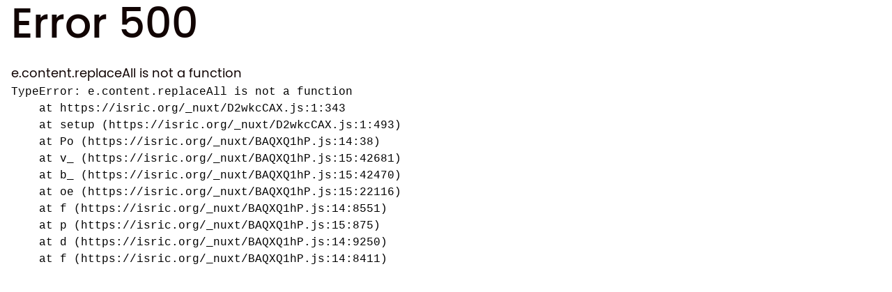

--- FILE ---
content_type: text/html;charset=utf-8
request_url: https://isric.org/about
body_size: 79476
content:
<!DOCTYPE html><html  lang="en-US" class="bg-base-100"><head><meta charset="utf-8">
<meta name="viewport" content="width=device-width,initial-scale=1.0">
<title>Who we are</title>
<style>:root{--formkit-theme:genesis;--fk-font-family:-apple-system,BlinkMacSystemFont,"Segoe UI",Roboto,Helvetica,Arial,sans-serif,"Apple Color Emoji","Segoe UI Emoji","Segoe UI Symbol";--fk-font-family-input:var(--fk-font-family);--fk-font-family-label:var(--fk-font-family);--fk-font-family-legend:var(--fk-font-family-label);--fk-font-family-option:var(--fk-font-family-input);--fk-font-family-help:var(--fk-font-family);--fk-font-family-message:var(--fk-font-family);--fk-font-weight:400;--fk-font-weight-input:var(--fk-font-weight);--fk-font-weight-label:700;--fk-font-weight-legend:var(--fk-font-weight-label,bold);--fk-font-weight-help:var(--fk-font-weight);--fk-font-weight-option:var(--fk-font-weight);--fk-font-weight-message:var(--fk-font-weight);--fk-font-size:1em;--fk-font-size-input:var(--fk-font-size);--fk-font-size-label:.875em;--fk-font-size-legend:.875em;--fk-font-size-help:.8125em;--fk-font-size-remove:.8125em;--fk-font-size-option:.9em;--fk-font-size-message:.8125em;--fk-font-size-button:.875em;--fk-font-size-summary:1.25em;--fk-line-height:1.1;--fk-line-height-label:var(--fk-line-height);--fk-line-height-help:var(--fk-line-height);--fk-line-height-option:var(--fk-line-height);--fk-line-height-message:var(--fk-line-height);--fk-line-height-textarea:var(--fk-line-height);--fk-line-height-input:1.125em;--fk-line-height-button:1.3;--fk-max-width-input:25em;--fk-box-size:1.25em;--fk-color-primary:#006ff9;--fk-color-checked:var(--fk-color-primary);--fk-color-input:#000;--fk-color-input-selection:rgba(0,122,255,.25);--fk-color-border:#94929c;--fk-color-border-focus:var(--fk-color-primary);--fk-color-danger:#ea0000;--fk-color-error:var(--fk-color-danger);--fk-color-placeholder:#767676;--fk-color-disabled:rgba(0,0,0,.1);--fk-color-help:rgba(0,0,0,.6);--fk-color-icon:rgba(0,0,0,.8);--fk-color-icon-minor:rgba(0,0,0,.55);--fk-color-button:#fff;--fk-color-button-hover:#fff;--fk-color-submit:var(--fk-color-button);--fk-color-submit-hover:var(--fk-color-button-hover);--fk-color-range-track:var(--fk-color-border);--fk-color-range-thumb:var(--fk-color-primary);--fk-focus-ring-color:rgba(50,100,203,.31);--fk-error-ring-color:rgba(235,0,0,.6);--fk-error-ring-focus-color:rgba(235,0,0,.3);--fk-bg-input:transparent;--fk-bg-disabled:rgba(0,0,0,.05);--fk-bg-decorator:linear-gradient(0deg,rgba(0,0,0,.07),transparent);--fk-bg-button:var(--fk-color-primary);--fk-bg-button-hover:var(--fk-bg-button);--fk-bg-submit:var(--fk-bg-button);--fk-bg-submit-hover:var(--fk-bg-submit);--fk-border-width:1px;--fk-border-width-decorator:var(--fk-border-width);--fk-border-width-focus:2px;--fk-border-width-checked:1px;--fk-border-width-decorator-checked:2px;--fk-border-width-decorator-focus:var(--fk-border-width-decorator-checked);--fk-border-width-decorator-focus-visible:var(--fk-border-width-focus);--fk-border-style:solid;--fk-border:var(--fk-border-width) var(--fk-border-style) var(--fk-color-border);--fk-border-focus:var(--fk-border-width-focus) var(--fk-border-style) var(--fk-color-border-focus);--fk-border-decorator:var(--fk-border-width-decorator) var(--fk-border-style) var(--fk-color-border);--fk-border-decorator-focus:var(--fk-border-width-focus) var(--fk-border-style) var(--fk-color-border-focus);--fk-border-decorator-focus-visible:var(--fk-border-width-decorator-focus-visible) var(--fk-border-style) var(--fk-color-border-focus);--fk-border-decorator-checked:var(--fk-border-width-checked) var(--fk-border-style) var(--fk-color-border-focus);--fk-border-box-shadow:0 0 0 var(--fk-border-width) var(--fk-color-border);--fk-border-box-shadow-focus:0 0 0 var(--fk-border-width-focus) var(--fk-color-border-focus);--fk-border-box-shadow-decorator:0 0 0 var(--fk-border-width-decorator);--fk-border-box-shadow-decorator-focus:0 0 0 var(--fk-border-width-decorator-focus) var(--fk-color-border-focus);--fk-border-box-shadow-decorator-focus-visible:0 0 0 var(--fk-border-width-decorator-focus-visible) var(--fk-color-border-focus);--fk-border-box-shadow-decorator-checked:0 0 0 var(--fk-border-width-decorator-checked) var(--fk-color-border-focus);--fk-border-box-shadow-invalid:0 0 0 var(--fk-border-width-decorator-focus-visible) var(--fk-error-ring-color);--fk-border-radius-tl:.25em;--fk-border-radius-tr:.25em;--fk-border-radius-bl:.25em;--fk-border-radius-br:.25em;--fk-border-radius:var(--fk-border-radius-tl,.25em) var(--fk-border-radius-tr,.25em) var(--fk-border-radius-br,.25em) var(--fk-border-radius-bl,.25em);--fk-border-radius-full:999em;--fk-focus-ring:.25em;--fk-error-ring:3px;--fk-error-ring-offset:2px;--fk-padding-base:.25em;--fk-padding-input-x:calc(var(--fk-padding-base)*3);--fk-padding-input-y:calc(var(--fk-padding-base)*3);--fk-padding-input-t:var(--fk-padding-input-y,0);--fk-padding-input-r:var(--fk-padding-input-x,0);--fk-padding-input-b:var(--fk-padding-input-y,0);--fk-padding-input-l:var(--fk-padding-input-x,0);--fk-padding-input:var(--fk-padding-input-t) var(--fk-padding-input-r) var(--fk-padding-input-b) var(--fk-padding-input-l);--fk-padding-label-x:inherit;--fk-padding-label-y:inherit;--fk-padding-label-t:var(--fk-padding-label-y,0);--fk-padding-label-r:var(--fk-padding-label-x,0);--fk-padding-label-b:var(--fk-padding-label-y,.5em);--fk-padding-label-l:var(--fk-padding-label-x,0);--fk-padding-label:var(--fk-padding-label-t) var(--fk-padding-label-r) var(--fk-padding-label-b) var(--fk-padding-label-l);--fk-padding-help-x:inherit;--fk-padding-help-y:var(--fk-padding-base);--fk-padding-help-t:var(--fk-padding-help-y,0);--fk-padding-help-r:var(--fk-padding-help-x,0);--fk-padding-help-b:var(--fk-padding-help-y,0);--fk-padding-help-l:var(--fk-padding-help-x,0);--fk-padding-help:var(--fk-padding-help-t) var(--fk-padding-help-r) var(--fk-padding-help-b) var(--fk-padding-help-l);--fk-padding-option-x:inherit;--fk-padding-option-y:inherit;--fk-padding-option-t:var(--fk-padding-option-y,0);--fk-padding-option-r:var(--fk-padding-option-x,0);--fk-padding-option-b:var(--fk-padding-option-y,0);--fk-padding-option-l:var(--fk-padding-option-x,0);--fk-padding-option:var(--fk-padding-option-t) var(--fk-padding-option-r) var(--fk-padding-option-b) var(--fk-padding-option-l);--fk-padding-messages-x:inherit;--fk-padding-messages-y:inherit;--fk-padding-messages-t:var(--fk-padding-messages-y,var(--fk-padding-base));--fk-padding-messages-r:var(--fk-padding-messages-x,0);--fk-padding-messages-b:var(--fk-padding-messages-y,0);--fk-padding-messages-l:var(--fk-padding-messages-x,0);--fk-padding-messages:var(--fk-padding-messages-t) var(--fk-padding-messages-r) var(--fk-padding-messages-b) var(--fk-padding-messages-l);--fk-padding-message-x:inherit;--fk-padding-message-y:var(--fk-padding-base);--fk-padding-message-t:var(--fk-padding-message-y,0);--fk-padding-message-r:var(--fk-padding-message-x,0);--fk-padding-message-b:var(--fk-padding-message-y,0);--fk-padding-message-l:var(--fk-padding-message-x,0);--fk-padding-message:var(--fk-padding-message-t) var(--fk-padding-message-r) var(--fk-padding-message-b) var(--fk-padding-message-l);--fk-padding-legend-x:.25em;--fk-padding-legend-y:.25em;--fk-padding-legend-t:var(--fk-padding-legend-y);--fk-padding-legend-r:var(--fk-padding-legend-x);--fk-padding-legend-b:var(--fk-padding-legend-y);--fk-padding-legend-l:var(--fk-padding-legend-x);--fk-padding-legend:var(--fk-padding-legend-t) var(--fk-padding-legend-r) var(--fk-padding-legend-b) var(--fk-padding-legend-l);--fk-padding-fieldset-x:var(--fk-padding-input-x);--fk-padding-fieldset-y:var(--fk-padding-input-y);--fk-padding-fieldset-t:var(--fk-padding-fieldset-y);--fk-padding-fieldset-r:var(--fk-padding-fieldset-x);--fk-padding-fieldset-b:var(--fk-padding-fieldset-y);--fk-padding-fieldset-l:var(--fk-padding-fieldset-x);--fk-padding-fieldset:var(--fk-padding-fieldset-t) var(--fk-padding-fieldset-r) var(--fk-padding-fieldset-b) var(--fk-padding-fieldset-l);--fk-padding-decorator-x:inherit;--fk-padding-decorator-y:var(--fk-padding-base);--fk-padding-decorator-t:var(--fk-padding-decorator-y,1.25em);--fk-padding-decorator-r:var(--fk-padding-decorator-x,1.25em);--fk-padding-decorator-b:var(--fk-padding-decorator-y,1.25em);--fk-padding-decorator-l:var(--fk-padding-decorator-x,1.25em);--fk-padding-decorator:var(--fk-padding-decorator-t) var(--fk-padding-decorator-r) var(--fk-padding-decorator-b) var(--fk-padding-decorator-l);--fk-padding-button-x:calc(var(--fk-padding-base)*8);--fk-padding-button-y:calc(var(--fk-padding-base)*3);--fk-padding-button-t:var(--fk-padding-button-y);--fk-padding-button-r:var(--fk-padding-button-x);--fk-padding-button-b:var(--fk-padding-button-y);--fk-padding-button-l:var(--fk-padding-button-x);--fk-padding-button:var(--fk-padding-button-t) var(--fk-padding-button-r) var(--fk-padding-button-b) var(--fk-padding-button-l);--fk-margin-base:.5em;--fk-margin-outer-x:inherit;--fk-margin-outer-y:inherit;--fk-margin-outer-t:var(--fk-margin-outer-y,0);--fk-margin-outer-r:var(--fk-margin-outer-x,0);--fk-margin-outer-b:var(--fk-margin-outer-y,calc(var(--fk-margin-base)*2));--fk-margin-outer-l:var(--fk-margin-outer-x,0);--fk-margin-outer:var(--fk-margin-outer-t) var(--fk-margin-outer-r) var(--fk-margin-outer-b) var(--fk-margin-outer-l);--fk-margin-wrapper-x:inherit;--fk-margin-wrapper-y:inherit;--fk-margin-wrapper-t:var(--fk-margin-wrapper-y,0);--fk-margin-wrapper-r:var(--fk-margin-wrapper-x,0);--fk-margin-wrapper-b:var(--fk-margin-wrapper-y,0);--fk-margin-wrapper-l:var(--fk-margin-wrapper-x,0);--fk-margin-wrapper:var(--fk-margin-wrapper-t) var(--fk-margin-wrapper-r) var(--fk-margin-wrapper-b) var(--fk-margin-wrapper-l);--fk-margin-input-x:inherit;--fk-margin-input-y:inherit;--fk-margin-input-t:var(--fk-margin-input-y,0);--fk-margin-input-r:var(--fk-margin-input-x,0);--fk-margin-input-b:var(--fk-margin-input-y,0);--fk-margin-input-l:var(--fk-margin-input-x,0);--fk-margin-input:var(--fk-margin-input-t) var(--fk-margin-input-r) var(--fk-margin-input-b) var(--fk-margin-input-l);--fk-margin-label-x:inherit;--fk-margin-label-y:0;--fk-margin-label-t:var(--fk-margin-label-y,0);--fk-margin-label-r:var(--fk-margin-label-x,0);--fk-margin-label-b:var(--fk-margin-label-y,var(--fk-margin-base));--fk-margin-label-l:var(--fk-margin-label-x,0);--fk-margin-label:var(--fk-margin-label-t) var(--fk-margin-label-r) var(--fk-margin-label-b) var(--fk-margin-label-l);--fk-margin-help-x:inherit;--fk-margin-help-y:.3em;--fk-margin-help-t:var(--fk-margin-help-y,0);--fk-margin-help-r:var(--fk-margin-help-x,0);--fk-margin-help-b:0;--fk-margin-help-l:var(--fk-margin-help-x,0);--fk-margin-help:var(--fk-margin-help-t) var(--fk-margin-help-r) var(--fk-margin-help-b) var(--fk-margin-help-l);--fk-margin-option-x:inherit;--fk-margin-option-y:inherit;--fk-margin-option-t:var(--fk-margin-option-y,0);--fk-margin-option-r:var(--fk-margin-option-x,0);--fk-margin-option-b:var(--fk-margin-option-y,.625em);--fk-margin-option-l:var(--fk-margin-option-x,0);--fk-margin-option:var(--fk-margin-option-t) var(--fk-margin-option-r) var(--fk-margin-option-b) var(--fk-margin-option-l);--fk-margin-message-x:inherit;--fk-margin-message-y:inherit;--fk-margin-message-t:var(--fk-margin-message-y,0);--fk-margin-message-r:var(--fk-margin-message-x,0);--fk-margin-message-b:var(--fk-margin-message-y,0);--fk-margin-message-l:var(--fk-margin-message-x,0);--fk-margin-message:var(--fk-margin-message-t) var(--fk-margin-message-r) var(--fk-margin-message-b) var(--fk-margin-message-l);--fk-margin-legend-x:0em;--fk-margin-legend-y:inherit;--fk-margin-legend-t:var(--fk-margin-legend-y,0);--fk-margin-legend-r:var(--fk-margin-legend-x,0);--fk-margin-legend-b:var(--fk-margin-legend-y,0);--fk-margin-legend-l:var(--fk-margin-legend-x,0);--fk-margin-legend:var(--fk-margin-legend-t) var(--fk-margin-legend-r) var(--fk-margin-legend-b) var(--fk-margin-legend-l);--fk-margin-fieldset-x:inherit;--fk-margin-fieldset-y:inherit;--fk-margin-fieldset-t:var(--fk-margin-fieldset-y,0);--fk-margin-fieldset-r:var(--fk-margin-fieldset-x,0);--fk-margin-fieldset-b:var(--fk-margin-fieldset-y,0);--fk-margin-fieldset-l:var(--fk-margin-fieldset-x,0);--fk-margin-fieldset:var(--fk-margin-fieldset-t) var(--fk-margin-fieldset-r) var(--fk-margin-fieldset-b) var(--fk-margin-fieldset-l);--fk-margin-decorator-x:inherit;--fk-margin-decorator-y:inherit;--fk-margin-decorator-t:var(--fk-margin-decorator-y,0);--fk-margin-decorator-r:var(--fk-margin-decorator-x,.5em);--fk-margin-decorator-b:var(--fk-margin-decorator-y,0);--fk-margin-decorator-l:var(--fk-margin-decorator-x,0);--fk-margin-decorator:var(--fk-margin-decorator-t) var(--fk-margin-decorator-r) var(--fk-margin-decorator-b) var(--fk-margin-decorator-l);--fk-margin-button-x:inherit;--fk-margin-button-y:inherit;--fk-margin-button-t:var(--fk-margin-button-y,0);--fk-margin-button-r:var(--fk-margin-button-x,.5em);--fk-margin-button-b:var(--fk-margin-button-y,0);--fk-margin-button-l:var(--fk-margin-button-x,0);--fk-margin-button:var(--fk-margin-button-t) var(--fk-margin-button-r) var(--fk-margin-button-b) var(--fk-margin-button-l);--fk-icon-close:[base64];--fk-icon-down:[base64];--fk-icon-fileDoc:[base64];--fk-icon-check:[base64];--fk-icon-circle:PHN2ZyB4bWxucz0iaHR0cDovL3d3dy53My5vcmcvMjAwMC9zdmciIHZpZXdCb3g9IjAgMCAzMiAzMiI+PGNpcmNsZSBmaWxsPSJjdXJyZW50Q29sb3IiIGN4PSIxNiIgY3k9IjE2IiByPSIxNiIvPjwvc3ZnPg==;--fk-icon-fileItem:var(--fk-icon-fileDoc);--fk-icon-fileRemove:var(--fk-icon-close);--fk-icon-noFiles:var(--fk-icon-fileDoc);--fk-icon-select:var(--fk-icon-down);--fk-icon-checkboxDecorator:var(--fk-icon-check);--fk-icon-radioDecorator:var(--fk-icon-circle)}.formkit-outer,.formkit-outer *{box-sizing:border-box}.formkit-outer :after,.formkit-outer :before{box-sizing:inherit}.formkit-input{-webkit-appearance:none;-moz-appearance:none;appearance:none;border:none}.formkit-input:focus{outline:none}@media (forced-colors:active){.formkit-decorator,.formkit-input{border:1px solid!important}}.formkit-message{list-style-type:none}.formkit-inner:focus-within{border-color:var(--fk-color-border-focus)}[data-type=select]:not([data-multiple]) .formkit-inner:after{background-color:var(--fk-color-icon)}.formkit-input{background-color:var(--fk-bg-input);color:var(--fk-color-input)}input.formkit-input[type=radio]:checked~.formkit-decorator:before{background:var(--fk-color-checked)}input.formkit-input[type=checkbox]:checked~.formkit-decorator:before{border-color:var(--fk-color-checked)}[data-family=text] .formkit-input::-moz-selection{background-color:var(--fk-color-input-selection)}[data-family=text] .formkit-input::selection{background-color:var(--fk-color-input-selection)}.formkit-help,.formkit-option-help{color:var(--fk-color-help)}.formkit-message{color:var(--fk-color-error)}.formkit-outer{font-family:var(--fk-font-family);font-size:var(--fk-font-size);font-weight:var(--fk-font-weight);line-height:var(--fk-line-height)}.formkit-outer[data-type=textarea] textarea{line-height:var(--fk-line-height-textarea)}.formkit-label{font-family:var(--fk-font-family-label);font-size:var(--fk-font-size-label);font-weight:var(--fk-font-weight-label);line-height:var(--fk-line-height-label)}.formkit-option .formkit-label,[data-type=checkbox] .formkit-label,[data-type=radio] .formkit-label{font-size:var(--fk-font-size-option);font-weight:var(--fk-font-weight-option);margin-bottom:.1em}.formkit-legend{font-family:var(--fk-font-family-legend);font-size:var(--fk-font-size-legend);font-weight:var(--fk-font-weight-legend)}.formkit-input{font-family:var(--fk-font-family-input);font-size:var(--fk-font-size-input);font-weight:var(--fk-font-weight-input);line-height:var(--fk-line-height-input)}.formkit-help,.formkit-option-help{font-family:var(--fk-font-family-help);font-size:var(--fk-font-size-help);font-weight:var(--fk-font-weight-help);line-height:var(--fk-line-height-help)}.formkit-messages{font-family:var(--fk-font-family-message);font-family:var(--fk-font-family);line-height:var(--fk-line-height-message)}.formkit-message{font-size:var(--fk-font-size-message);font-weight:var(--fk-font-weight-message)}.formkit-outer{margin:var(--fk-margin-outer)}.formkit-outer[data-disabled]{opacity:.5}.formkit-outer[data-disabled] [data-disabled]{opacity:1}.formkit-fieldset,.formkit-wrapper{max-width:var(--fk-max-width-input)}.formkit-label{display:block;margin:var(--fk-margin-label);padding:var(--fk-padding-label)}.formkit-fieldset{border:var(--fk-border);border-radius:var(--fk-border-radius);margin:var(--fk-margin-fieldset);padding:var(--fk-padding-fieldset)}.formkit-fieldset:focus-within{border:var(--fk-border-focus)}.formkit-fieldset>.formkit-help{margin-bottom:calc(var(--fk-padding-fieldset-t)*1.5);margin-top:calc(var(--fk-padding-fieldset-t)*-.5)}.formkit-legend{display:block;margin:var(--fk-margin-legend);padding:var(--fk-padding-legend)}.formkit-inner{align-items:center;border-radius:var(--fk-border-radius);box-shadow:var(--fk-border-box-shadow);display:flex;position:relative}.formkit-inner:focus-within{box-shadow:var(--fk-border-box-shadow-focus)}[data-type=checkbox] .formkit-inner,[data-type=radio] .formkit-inner{border:none;box-shadow:none;display:inline-block}[data-errors] :is([data-type=checkbox] .formkit-inner):focus-within,[data-errors] :is([data-type=radio] .formkit-inner):focus-within,[data-invalid] :is([data-type=checkbox] .formkit-inner):focus-within,[data-invalid] :is([data-type=radio] .formkit-inner):focus-within{outline:none}.formkit-input{border-radius:var(--fk-border-radius);display:block;padding:var(--fk-padding-input);width:100%}.formkit-input[disabled]{background-color:var(--fk-bg-disabled)}.formkit-input[multiple]{padding:0}.formkit-input[multiple] option{padding:var(--fk-padding-input)}input.formkit-input[type=date]::-webkit-calendar-picker-indicator{font-size:.875em;padding-bottom:0;padding-top:0}input.formkit-input[type=date]::-webkit-datetime-edit{line-height:1;overflow:visible}select.formkit-input{padding-right:calc(var(--fk-padding-base)*7)}select.formkit-input[data-placeholder]:not([multiple]){color:var(--fk-color-placeholder)}select.formkit-input[data-placeholder]:not([multiple]) option{color:var(--fk-color-input)}select.formkit-input[data-placeholder]:not([multiple]) option[disabled]{color:var(--fk-color-disabled)}select.formkit-input[data-placeholder]:not([multiple]) option[data-is-placeholder]{color:var(--fk-color-placeholder)}select.formkit-input option{font-size:var(--fk-font-size-option)}input.formkit-input[type=radio]~.formkit-decorator{border-radius:var(--fk-border-radius-full)}input.formkit-input[type=radio]~.formkit-decorator:before{border:0;border-radius:2em;height:50%;left:50%;top:50%;transform:translate(-50%,-50%);width:50%}.formkit-help,.formkit-option-help{margin:var(--fk-margin-help)}.formkit-messages{margin:var(--fk-margin-messages);padding:var(--fk-padding-messages)}.formkit-help+.formkit-messages{padding-top:0}.formkit-message{margin:var(--fk-margin-message);padding:var(--fk-padding-message)}.formkit-messages+.formkit-actions{margin-top:var(--fk-margin-outer-b)}@keyframes fk-rotate{to{transform:rotate(1turn)}}@keyframes fk-glow{0%{box-shadow:0 0 0 .1em var(--fk-color-primary)}to{box-shadow:0 0 0 .4em var(--fk-color-primary)}}[data-type=button] .formkit-input,[data-type=submit] .formkit-input{border:1px solid transparent;border-radius:var(--fk-border-radius);cursor:pointer;display:inline-flex;font-size:var(--fk-font-size-button);justify-content:center;line-height:var(--fk-line-height-button);margin:var(--fk-margin-button);padding:var(--fk-padding-button);position:relative;transition:filter .25s;width:auto}[data-type=button] .formkit-input:focus-visible,[data-type=submit] .formkit-input:focus-visible{outline:var(--fk-color-border-focus) solid 2px;outline-offset:2px}[data-type=button] .formkit-input[disabled],[data-type=button][data-disabled] .formkit-input,[data-type=submit] .formkit-input[disabled],[data-type=submit][data-disabled] .formkit-input{background:var(--fk-color-border)!important;color:var(--fk-color-button)!important;cursor:not-allowed}[data-type=submit] .formkit-input{background:var(--fk-bg-submit);color:var(--fk-color-submit)}[data-type=submit] .formkit-input:before{border:0 solid transparent;border-radius:1.28571428em;box-sizing:border-box;content:"";height:1.28571428em;margin-right:0;transition:width .25s,border .25s,margin-right .25s;width:0}[data-type=submit] .formkit-input:hover{background:var(--fk-bg-submit-hover)}[data-loading] [data-type=submit] .formkit-input:before{animation:fk-rotate .5s linear infinite;border:.1428571429em solid #fff;border-right-color:transparent;margin-right:.75em;width:1.28571428em}[data-loading] .formkit-actions [data-type=submit] .formkit-input{filter:brightness(1.1);pointer-events:none}[data-type=button] .formkit-input{background:var(--fk-bg-button);color:var(--fk-color-button)}[data-type=button] .formkit-input:hover{background:var(--fk-bg-button-hover)}[data-type=checkbox] [data-disabled],[data-type=radio] [data-disabled]{opacity:30%}[data-type=checkbox] .formkit-label,[data-type=radio] .formkit-label{margin:0;padding:0;-webkit-user-select:none;-moz-user-select:none;user-select:none}[data-type=checkbox] .formkit-wrapper,[data-type=radio] .formkit-wrapper{align-items:center;display:flex}[data-type=checkbox] .formkit-input,[data-type=radio] .formkit-input{-webkit-appearance:none;-moz-appearance:none;appearance:none;height:0;left:-999em;opacity:0;overflow:hidden;position:absolute;width:0}[data-type=checkbox] .formkit-input~.formkit-decorator,[data-type=radio] .formkit-input~.formkit-decorator{background:var(--fk-bg-decorator);border:none;border-radius:var(--fk-border-radius);box-shadow:var(--fk-border-box-shadow);box-sizing:content-box;display:block;flex:0 0 var(--fk-box-size);height:var(--fk-box-size);margin:var(--fk-margin-decorator);position:relative;width:var(--fk-box-size)}[data-type=checkbox] .formkit-input~.formkit-decorator .formkit-icon,[data-type=radio] .formkit-input~.formkit-decorator .formkit-icon{height:0;left:50%;overflow:hidden;padding:3px;pointer-events:none;position:absolute;top:50%;transform:translate(-50%,-50%);width:0}[data-type=checkbox] .formkit-input~.formkit-decorator .formkit-icon svg,[data-type=radio] .formkit-input~.formkit-decorator .formkit-icon svg{height:100%}[data-type=checkbox] .formkit-input:checked~.formkit-decorator,[data-type=radio] .formkit-input:checked~.formkit-decorator{box-shadow:var(--fk-border-box-shadow-decorator-checked)}[data-type=checkbox] .formkit-input:checked~.formkit-decorator .formkit-icon,[data-type=radio] .formkit-input:checked~.formkit-decorator .formkit-icon{color:var(--fk-color-border-focus);height:100%;width:100%}[data-type=checkbox] .formkit-input:focus~.formkit-decorator,[data-type=radio] .formkit-input:focus~.formkit-decorator{box-shadow:var(--fk-border-box-shadow-decorator-focus);outline:var(--fk-focus-ring) solid var(--fk-focus-ring-color)}[data-type=checkbox] .formkit-input:focus-visible~.formkit-decorator,[data-type=radio] .formkit-input:focus-visible~.formkit-decorator{box-shadow:var(--fk-border-box-shadow-decorator-focus-visible)}[data-type=checkbox] .formkit-options,[data-type=radio] .formkit-options{margin:var(--fk-checkbox-options-margin);padding:0}[data-type=checkbox] .formkit-option,[data-type=radio] .formkit-option{list-style-type:none;margin:var(--fk-margin-option)}[data-type=checkbox] .formkit-option:last-child,[data-type=radio] .formkit-option:last-child{margin-bottom:0}[data-type=checkbox] fieldset.formkit-fieldset,[data-type=radio] fieldset.formkit-fieldset{border:var(--fk-border);border-radius:var(--fk-border-radius)}[data-type=radio] .formkit-input~.formkit-decorator .formkit-icon{padding:5px}[data-type=color] .formkit-inner{max-width:5em}[data-type=color] input[type=color]{border:none;padding:0}[data-type=color] input[type=color]::-webkit-color-swatch-wrapper{border:none;padding:0}[data-type=color] input[type=color]::-moz-color-swatch-wrapper{border:none;padding:0}[data-type=color] input[type=color]::-webkit-color-swatch{border:none;border-radius:var(--fk-border-radius)}[data-type=color] input[type=color]::-moz-color-swatch{border:none;border-radius:var(--fk-border-radius)}[data-type=range] .formkit-inner{border:0;box-shadow:none}[data-type=range] .formkit-inner:focus-within{border:0;box-shadow:none}[data-type=range] input{padding-left:0;padding-right:0}[data-type=range] input[disabled]{background:transparent}[data-type=range] input::-webkit-slider-runnable-track{background-color:var(--fk-color-border);border-radius:4px;height:4px}[data-type=range] input::-webkit-slider-thumb{-webkit-appearance:none;-moz-appearance:none;appearance:none;background-color:var(--fk-color-range-thumb);border:0;border-radius:1em;height:1em;position:relative;transform:translateY(calc(-50% + 2px));width:1em}[data-type=range] input::-moz-range-track{background-color:var(--fk-color-border);border:1px solid transparent;border-radius:4px;height:4px}[data-type=range] input::-moz-range-thumb{-moz-appearance:none;-webkit-appearance:none;appearance:none;background-color:var(--fk-color-range-thumb);border:1px solid var(--fk-color-range-thumb);border-radius:1em;height:1em;position:relative;width:1em}[data-type=range] input:focus::-webkit-slider-thumb{outline:var(--fk-focus-ring) solid var(--fk-focus-ring-color)}[data-type=range] input:focus::-moz-range-thumb{outline:var(--fk-focus-ring) solid var(--fk-focus-ring-color)}[data-type=range] input[disabled]::-webkit-slider-thumb{background-color:var(--fk-color-border)}[data-type=range] input[disabled]::-moz-slider-thumb{background-color:var(--fk-color-border)}[data-type=select]:not([data-multiple]) .formkit-inner .formkit-select-icon{margin-left:-2.5em;pointer-events:none}[data-type=select][data-multiple] .formkit-select-icon{display:none}[data-type=file] .formkit-file-list,[data-type=file] .formkit-no-files{margin:0;padding:var(--fk-padding-input)}[data-type=file] .formkit-file-item,[data-type=file] .formkit-no-files{align-items:center;display:flex;flex-grow:1;font-size:var(--fk-font-size-input);position:relative}[data-type=file] .formkit-file-item+.formkit-file-item,[data-type=file] .formkit-no-files+.formkit-no-files{margin-top:var(--fk-padding-input-t)}[data-type=file] .formkit-inner .formkit-file-item-icon,[data-type=file] .formkit-inner .formkit-no-files-icon{margin-right:.5em;width:1em}[data-type=file] .formkit-file-item .formkit-file-remove{-webkit-appearance:none;-moz-appearance:none;appearance:none;background:transparent;border:none;cursor:pointer;font-size:0;margin-left:auto;padding:0;position:relative;z-index:3}[data-type=file] .formkit-file-item .formkit-file-remove:hover{color:var(--fk-color-danger)}[data-type=file] .formkit-file-item .formkit-file-remove .formkit-file-remove-icon{font-size:1rem;width:1em}[data-type=file] .formkit-no-files{color:var(--fk-color-placeholder)}[data-type=file] .formkit-no-files:before{background-color:var(--fk-color-placeholder)}[data-type=file] .formkit-file-list{width:100%}[data-type=file] .formkit-file-list[data-has-multiple]{margin-bottom:calc(var(--fk-padding-input-b) + var(--fk-font-size-remove)*1.1)}[data-type=file] .formkit-file-list[data-has-multiple] .formkit-file-item{line-height:var(--fk-line-height-input)}[data-type=file] .formkit-input{-webkit-appearance:none;-moz-appearance:none;appearance:none;bottom:0;color:transparent;cursor:pointer;left:0;position:absolute;right:0;top:0;z-index:2}[data-type=file] .formkit-input::file-selector-button{-webkit-appearance:none;-moz-appearance:none;appearance:none;border:0;font-size:0;padding:0}[data-type=file] .formkit-input[data-file-hover]{animation:fk-glow .75s infinite alternate}[data-type=file] [data-has-multiple=true]~.formkit-file-remove{-webkit-appearance:none;-moz-appearance:none;appearance:none;background-color:transparent;border:0;bottom:calc(var(--fk-padding-input-b) + 1em - var(--fk-font-size-remove));color:var(--fk-color-primary);cursor:pointer;display:block;font-size:var(--fk-font-size-remove);left:calc(var(--fk-padding-input-l) + 1em - var(--fk-font-size-remove));margin:0;padding:0;position:absolute;z-index:5}[data-type=file] [data-has-multiple=true]~.formkit-file-remove:hover{color:var(--fk-color-danger)}[data-type=textarea] textarea{flex-grow:1;min-height:6em;width:100%}.formkit-summary{margin:0;padding:0;width:100%}.formkit-summary-inner{border:var(--fk-error-ring) solid var(--fk-error-ring-color);border-radius:.5em;padding:var(--fk-margin-outer-b)}.formkit-summary-header{font-size:var(--fk-font-size-summary);margin:0 0 var(--fk-margin-outer-b) 0}.formkit-message-link{color:var(--fk-color-danger);text-decoration:none}.formkit-message-link:focus{outline:var(--fk-error-ring) solid var(--fk-error-ring-color)}.formkit-inner:focus-within .formkit-icon.formkit-prefix-icon{color:var(--fk-color-primary)}.formkit-outer .formkit-icon{align-self:stretch;display:flex;flex-grow:0;flex-shrink:0;-webkit-user-select:none;-moz-user-select:none;user-select:none;width:2.5em}.formkit-outer .formkit-icon.formkit-prefix-icon{background:var(--fk-bg-decorator);border-radius:var(--fk-border-radius-tl) 0 0 var(--fk-border-radius-bl);box-shadow:1px 0 #00000054}.formkit-outer .formkit-icon.formkit-suffix-icon{padding-left:0;padding-right:.75em;width:1.75em}.formkit-outer .formkit-icon svg{margin:auto;max-height:1em;max-width:1em;width:100%}[data-type=button] .formkit-icon.formkit-prefix-icon,[data-type=range] .formkit-icon.formkit-prefix-icon,[data-type=submit] .formkit-icon.formkit-prefix-icon{background:none;box-shadow:none}[data-type=button] .formkit-inner:focus-within .formkit-icon,[data-type=range] .formkit-inner:focus-within .formkit-icon,[data-type=submit] .formkit-inner:focus-within .formkit-icon{color:currentColor}[data-type=button] .formkit-icon,[data-type=range] .formkit-icon,[data-type=submit] .formkit-icon{font-size:1rem;padding:0;width:1em}[data-type=button] .formkit-icon.formkit--prefix-icon,[data-type=range] .formkit-icon.formkit--prefix-icon,[data-type=submit] .formkit-icon.formkit--prefix-icon{margin-right:.5em}[data-type=button] .formkit-icon.formkit-suffix-icon,[data-type=range] .formkit-icon.formkit-suffix-icon,[data-type=submit] .formkit-icon.formkit-suffix-icon{margin-left:.5em}[data-type=button] .formkit-prefix-icon,[data-type=submit] .formkit-prefix-icon{margin-left:-.5em;margin-right:.5em}[data-type=button] .formkit-suffix-icon,[data-type=submit] .formkit-suffix-icon{margin-left:.5em;margin-right:-.5em}[data-prefix-icon=true][data-prefix-icon-click=true] .formkit-prefix-icon{cursor:pointer}[data-prefix-icon=true][data-type=color] input[type=color]::-webkit-color-swatch{border-bottom-left-radius:0;border-top-left-radius:0}[data-prefix-icon=true][data-type=color] input[type=color]::-moz-color-swatch{border-bottom-left-radius:0;border-top-left-radius:0}[data-prefix-icon=true][data-type=file][data-multiple=true] .formkit-file-remove{left:calc(var(--fk-padding-input-l) + 4em - var(--fk-font-size-remove))}[data-suffix-icon=true][data-suffix-icon-click=true] .formkit-suffix-icon{cursor:pointer}[data-suffix-icon=true][data-type=color] input[type=color]::-webkit-color-swatch{border-bottom-right-radius:0;border-top-right-radius:0}[data-suffix-icon=true][data-type=color] input[type=color]::-moz-color-swatch{border-bottom-right-radius:0;border-top-right-radius:0}[data-suffix-icon=true][data-type=color] .formkit-icon.formkit-suffix-icon{padding-right:0;width:2.5em}[data-suffix-icon=true][data-type=select] .formkit-inner:after{right:2.5em}[data-prefix-icon=true][data-type=color] .formkit-inner,[data-suffix-icon=true][data-type=color] .formkit-inner{max-width:7.5em}[data-prefix-icon=true][data-suffix-icon=true][data-type=color] .formkit-inner{max-width:10em}</style>
<style>.formkit-form{width:100%}.formkit-label{display:block;font-size:.875rem;font-weight:500;margin-bottom:.25rem;--tw-text-opacity:1;color:rgb(17 4 3/var(--tw-text-opacity,1))}.formkit-inner{position:relative;width:100%}.formkit-input{border-radius:.375rem;border-width:1px;width:100%;--tw-border-opacity:1;border-color:rgb(224 218 206/var(--tw-border-opacity,1));--tw-bg-opacity:1;background-color:rgb(var(--color-white)/var(--tw-bg-opacity,1));font-size:1rem;padding:.75rem 1rem;--tw-text-opacity:1;color:rgb(17 4 3/var(--tw-text-opacity,1));transition-duration:.15s;transition-property:all;transition-timing-function:cubic-bezier(.4,0,.2,1)}.formkit-input:focus{--tw-border-opacity:1;border-color:rgb(109 212 148/var(--tw-border-opacity,1));--tw-bg-opacity:1;background-color:rgb(var(--color-white)/var(--tw-bg-opacity,1));outline:2px solid transparent;outline-offset:2px;--tw-ring-offset-shadow:var(--tw-ring-inset) 0 0 0 var(--tw-ring-offset-width) var(--tw-ring-offset-color);--tw-ring-shadow:var(--tw-ring-inset) 0 0 0 calc(2px + var(--tw-ring-offset-width)) var(--tw-ring-color);box-shadow:var(--tw-ring-offset-shadow),var(--tw-ring-shadow),var(--tw-shadow,0 0 #0000);--tw-ring-color:rgba(109,212,148,.2)}.formkit-messages{margin-top:.25rem}.formkit-message{display:block;font-size:.875rem;margin-top:.25rem;--tw-text-opacity:1;color:rgb(218 84 56/var(--tw-text-opacity,1))}[data-type=textarea] .formkit-input{min-height:120px;resize:vertical}[data-invalid=true] .formkit-input{--tw-border-opacity:1;background-color:#da54380d;border-color:rgb(218 84 56/var(--tw-border-opacity,1))}.formkit-form .formkit-actions{display:flex;justify-content:center;margin-top:1.5rem}.formkit-form>*+*{margin-top:1.5rem}.formkit-form button[type=submit]{align-items:center;border-radius:1.5rem;border-style:none;cursor:pointer;display:inline-flex;gap:.5rem;height:3rem;justify-content:center;--tw-bg-opacity:1;background-color:rgb(109 212 148/var(--tw-bg-opacity,1));font-size:1rem;font-weight:500;padding:.5rem;--tw-text-opacity:1;color:rgb(var(--color-white)/var(--tw-text-opacity,1));transition-duration:.15s;transition-property:color,background-color,border-color,text-decoration-color,fill,stroke;transition-timing-function:cubic-bezier(.4,0,.2,1)}.formkit-form button[type=submit]:hover{--tw-bg-opacity:1;background-color:rgb(73 177 112/var(--tw-bg-opacity,1))}.formkit-input-styled .formkit-outer{margin-bottom:1.25rem}.formkit-input-styled .formkit-label{display:block;font-size:.875rem;font-weight:500;margin-bottom:.25rem;--tw-text-opacity:1;color:rgb(17 4 3/var(--tw-text-opacity,1))}.formkit-input-styled .formkit-input{border-radius:.375rem;border-width:1px;width:100%;--tw-border-opacity:1;border-color:rgb(224 218 206/var(--tw-border-opacity,1));--tw-bg-opacity:1;background-color:rgb(245 245 245/var(--tw-bg-opacity,1));padding:.75rem 1rem;transition-duration:.15s;transition-property:all;transition-timing-function:cubic-bezier(.4,0,.2,1)}.formkit-input-styled .formkit-input:focus{--tw-border-opacity:1;border-color:rgb(109 212 148/var(--tw-border-opacity,1));--tw-bg-opacity:1;background-color:rgb(var(--color-white)/var(--tw-bg-opacity,1));outline:2px solid transparent;outline-offset:2px;--tw-ring-offset-shadow:var(--tw-ring-inset) 0 0 0 var(--tw-ring-offset-width) var(--tw-ring-offset-color);--tw-ring-shadow:var(--tw-ring-inset) 0 0 0 calc(2px + var(--tw-ring-offset-width)) var(--tw-ring-color);box-shadow:var(--tw-ring-offset-shadow),var(--tw-ring-shadow),var(--tw-shadow,0 0 #0000);--tw-ring-color:rgba(109,212,148,.2)}#cc-main{font-family:poppins,sans-serif;--cc-bg:rgb(var(--color-base-100));--cc-primary-color:rgb(var(--color-primary-200));--cc-secondary-color:rgb(var(--color-base-300));--cc-text-color:rgb(var(--color-base-500))}#cc-main .cm{background-color:rgb(var(--color-base-100))!important;border-radius:.75rem!important;box-shadow:0 4px 20px #1104031f!important}#cc-main .cm__body{padding:1.25rem!important}#cc-main .cm__title{font-size:1.25rem!important;font-weight:500!important;line-height:110%!important;margin-bottom:.5rem!important}#cc-main .cm__desc,#cc-main .cm__title{color:rgb(var(--color-base-500))!important}#cc-main .cm__desc{font-size:1rem!important;line-height:160%!important}#cc-main .cm__btns{align-items:center!important;display:flex!important;flex-wrap:wrap!important;gap:.75rem!important}#cc-main .cm__btn-group{gap:.5rem!important}#cc-main .cm__btn{align-items:center!important;border-radius:4.375rem!important;cursor:pointer!important;display:inline-flex!important;font-family:poppins,sans-serif!important;font-size:.9375rem!important;font-weight:400!important;height:2.5rem!important;justify-content:center!important;line-height:1!important;padding:.5rem 1.25rem!important;transition:all .2s ease!important}#cc-main .cm__btn[data-role=all]{background-color:rgb(var(--color-primary-200))!important;border:2px solid transparent!important;color:rgb(var(--color-base-300))!important}#cc-main .cm__btn[data-role=all]:hover{background-color:rgb(var(--color-primary-100))!important}#cc-main .cm__btn[data-role=necessary]{background-color:transparent!important;border:2px solid rgb(var(--color-base-300))!important;color:rgb(var(--color-base-300))!important}#cc-main .cm__btn[data-role=necessary]:hover{background-color:rgb(var(--color-base-300))!important;color:rgb(var(--color-primary-200))!important}#cc-main .cm__btn.cm__btn--secondary,#cc-main .cm__btn[data-role=show]{background-color:transparent!important;border:none!important;border-radius:0!important;color:rgb(var(--color-primary-100))!important;font-size:.9375rem!important;height:auto!important;padding:.25rem 0!important;text-decoration:underline!important}#cc-main .cm__btn.cm__btn--secondary:hover,#cc-main .cm__btn[data-role=show]:hover{background-color:transparent!important;color:rgb(var(--color-primary-200))!important}#cc-main .pm{border-radius:.75rem!important}#cc-main .pm,#cc-main .pm__header{background-color:rgb(var(--color-white))!important}#cc-main .pm__header{border-bottom:1px solid rgb(var(--color-base-200))!important;padding:1rem 1.25rem!important}#cc-main .pm__title{color:rgb(var(--color-base-500))!important;font-size:1.25rem!important;font-weight:500!important;line-height:110%!important}#cc-main .pm__body{background-color:rgb(var(--color-white))!important;padding:1rem 1.25rem!important}#cc-main .pm__section{background-color:transparent!important}#cc-main .pm__section-title{color:rgb(var(--color-base-500))!important;font-size:1rem!important;font-weight:500!important}#cc-main .pm__section-desc{color:rgb(var(--color-base-500))!important;font-size:.875rem!important;line-height:160%!important}#cc-main .section__toggle-wrapper .toggle__icon{background-color:rgb(var(--color-base-250))!important;border-radius:1rem!important}#cc-main .section__toggle:checked+.toggle__icon{background-color:rgb(var(--color-primary-200))!important}#cc-main .toggle__icon-circle{background-color:rgb(var(--color-white))!important}#cc-main .pm__table-head{background-color:rgb(var(--color-base-100))!important}#cc-main .pm__table-td,#cc-main .pm__table-th{border-color:rgb(var(--color-base-200))!important;color:rgb(var(--color-base-500))!important;font-size:.8125rem!important}#cc-main .pm__section--toggle{background-color:rgb(var(--color-white))!important;border:1px solid rgb(var(--color-base-200))!important;border-radius:.5rem!important}#cc-main .pm__section--toggle.is-expanded,#cc-main .pm__section--toggle:hover{background-color:rgb(var(--color-base-100))!important}#cc-main .pm__section-desc-wrapper{background-color:transparent!important}#cc-main .pm__footer{background-color:rgb(var(--color-white))!important;border-top:1px solid rgb(var(--color-base-200))!important;padding:1rem 1.25rem!important}#cc-main .pm__btn-group{gap:.5rem!important}#cc-main .pm__btn{align-items:center!important;border-radius:4.375rem!important;cursor:pointer!important;display:inline-flex!important;font-family:poppins,sans-serif!important;font-size:.875rem!important;font-weight:400!important;justify-content:center!important;line-height:1!important;padding:.5rem 1rem!important;transition:all .2s ease!important}#cc-main .pm__btn[data-role=all]{background-color:rgb(var(--color-primary-200))!important;border:2px solid transparent!important;color:rgb(var(--color-base-300))!important}#cc-main .pm__btn[data-role=all]:hover{background-color:rgb(var(--color-primary-100))!important}#cc-main .pm__btn[data-role=necessary]{background-color:transparent!important;border:2px solid rgb(var(--color-base-300))!important;color:rgb(var(--color-base-300))!important}#cc-main .pm__btn[data-role=necessary]:hover{background-color:rgb(var(--color-base-300))!important;color:rgb(var(--color-primary-200))!important}#cc-main .pm__btn.pm__btn--secondary,#cc-main .pm__btn[data-role=save]{background-color:rgb(var(--color-base-300))!important;border:2px solid transparent!important;color:rgb(var(--color-base-100))!important}#cc-main .pm__btn.pm__btn--secondary:hover,#cc-main .pm__btn[data-role=save]:hover{color:rgb(var(--color-primary-200))!important}#cc-main .pm__close-btn{background-color:transparent!important;color:rgb(var(--color-base-500))!important}#cc-main .pm__close-btn:hover{background-color:rgb(var(--color-base-100))!important}#cc-main .pm__section-arrow svg{stroke:rgb(var(--color-base-500))!important}#cc-main .cm__btn:focus-visible,#cc-main .pm__btn:focus-visible{outline:2px solid rgb(var(--color-primary-200))!important;outline-offset:2px!important}*,:after,:before{--tw-border-spacing-x:0;--tw-border-spacing-y:0;--tw-translate-x:0;--tw-translate-y:0;--tw-rotate:0;--tw-skew-x:0;--tw-skew-y:0;--tw-scale-x:1;--tw-scale-y:1;--tw-pan-x: ;--tw-pan-y: ;--tw-pinch-zoom: ;--tw-scroll-snap-strictness:proximity;--tw-gradient-from-position: ;--tw-gradient-via-position: ;--tw-gradient-to-position: ;--tw-ordinal: ;--tw-slashed-zero: ;--tw-numeric-figure: ;--tw-numeric-spacing: ;--tw-numeric-fraction: ;--tw-ring-inset: ;--tw-ring-offset-width:0px;--tw-ring-offset-color:#fff;--tw-ring-color:rgba(59,130,246,.5);--tw-ring-offset-shadow:0 0 #0000;--tw-ring-shadow:0 0 #0000;--tw-shadow:0 0 #0000;--tw-shadow-colored:0 0 #0000;--tw-blur: ;--tw-brightness: ;--tw-contrast: ;--tw-grayscale: ;--tw-hue-rotate: ;--tw-invert: ;--tw-saturate: ;--tw-sepia: ;--tw-drop-shadow: ;--tw-backdrop-blur: ;--tw-backdrop-brightness: ;--tw-backdrop-contrast: ;--tw-backdrop-grayscale: ;--tw-backdrop-hue-rotate: ;--tw-backdrop-invert: ;--tw-backdrop-opacity: ;--tw-backdrop-saturate: ;--tw-backdrop-sepia: ;--tw-contain-size: ;--tw-contain-layout: ;--tw-contain-paint: ;--tw-contain-style: }::backdrop{--tw-border-spacing-x:0;--tw-border-spacing-y:0;--tw-translate-x:0;--tw-translate-y:0;--tw-rotate:0;--tw-skew-x:0;--tw-skew-y:0;--tw-scale-x:1;--tw-scale-y:1;--tw-pan-x: ;--tw-pan-y: ;--tw-pinch-zoom: ;--tw-scroll-snap-strictness:proximity;--tw-gradient-from-position: ;--tw-gradient-via-position: ;--tw-gradient-to-position: ;--tw-ordinal: ;--tw-slashed-zero: ;--tw-numeric-figure: ;--tw-numeric-spacing: ;--tw-numeric-fraction: ;--tw-ring-inset: ;--tw-ring-offset-width:0px;--tw-ring-offset-color:#fff;--tw-ring-color:rgba(59,130,246,.5);--tw-ring-offset-shadow:0 0 #0000;--tw-ring-shadow:0 0 #0000;--tw-shadow:0 0 #0000;--tw-shadow-colored:0 0 #0000;--tw-blur: ;--tw-brightness: ;--tw-contrast: ;--tw-grayscale: ;--tw-hue-rotate: ;--tw-invert: ;--tw-saturate: ;--tw-sepia: ;--tw-drop-shadow: ;--tw-backdrop-blur: ;--tw-backdrop-brightness: ;--tw-backdrop-contrast: ;--tw-backdrop-grayscale: ;--tw-backdrop-hue-rotate: ;--tw-backdrop-invert: ;--tw-backdrop-opacity: ;--tw-backdrop-saturate: ;--tw-backdrop-sepia: ;--tw-contain-size: ;--tw-contain-layout: ;--tw-contain-paint: ;--tw-contain-style: }/*! tailwindcss v3.4.17 | MIT License | https://tailwindcss.com*/*,:after,:before{border:0 solid;box-sizing:border-box}:after,:before{--tw-content:""}:host,html{line-height:1.5;-webkit-text-size-adjust:100%;font-family:ui-sans-serif,system-ui,sans-serif,Apple Color Emoji,Segoe UI Emoji,Segoe UI Symbol,Noto Color Emoji;font-feature-settings:normal;font-variation-settings:normal;-moz-tab-size:4;-o-tab-size:4;tab-size:4;-webkit-tap-highlight-color:transparent}body{line-height:inherit;margin:0}hr{border-top-width:1px;color:inherit;height:0}abbr:where([title]){-webkit-text-decoration:underline dotted;text-decoration:underline dotted}h1,h2,h3,h4,h5,h6{font-size:inherit;font-weight:inherit}a{color:inherit;text-decoration:inherit}b,strong{font-weight:bolder}code,kbd,pre,samp{font-family:ui-monospace,SFMono-Regular,Menlo,Monaco,Consolas,Liberation Mono,Courier New,monospace;font-feature-settings:normal;font-size:1em;font-variation-settings:normal}small{font-size:80%}sub,sup{font-size:75%;line-height:0;position:relative;vertical-align:baseline}sub{bottom:-.25em}sup{top:-.5em}table{border-collapse:collapse;border-color:inherit;text-indent:0}button,input,optgroup,select,textarea{color:inherit;font-family:inherit;font-feature-settings:inherit;font-size:100%;font-variation-settings:inherit;font-weight:inherit;letter-spacing:inherit;line-height:inherit;margin:0;padding:0}button,select{text-transform:none}button,input:where([type=button]),input:where([type=reset]),input:where([type=submit]){-webkit-appearance:button;background-color:transparent;background-image:none}:-moz-focusring{outline:auto}:-moz-ui-invalid{box-shadow:none}progress{vertical-align:baseline}::-webkit-inner-spin-button,::-webkit-outer-spin-button{height:auto}[type=search]{-webkit-appearance:textfield;outline-offset:-2px}::-webkit-search-decoration{-webkit-appearance:none}::-webkit-file-upload-button{-webkit-appearance:button;font:inherit}summary{display:list-item}blockquote,dd,dl,figure,h1,h2,h3,h4,h5,h6,hr,p,pre{margin:0}fieldset{margin:0}fieldset,legend{padding:0}menu,ol,ul{list-style:none;margin:0;padding:0}dialog{padding:0}textarea{resize:vertical}input::-moz-placeholder,textarea::-moz-placeholder{color:#9ca3af;opacity:1}input::placeholder,textarea::placeholder{color:#9ca3af;opacity:1}[role=button],button{cursor:pointer}:disabled{cursor:default}audio,canvas,embed,iframe,img,object,svg,video{display:block;vertical-align:middle}img,video{height:auto;max-width:100%}[hidden]:where(:not([hidden=until-found])){display:none}.h1,h1{color:#110403;font-size:3rem;font-weight:500;line-height:110%;margin-bottom:1rem}@media (min-width:768px){.h1,h1{font-size:3.75rem;margin-bottom:1.25rem}}@media (min-width:1024px){.h1,h1{font-size:3.75rem;margin-bottom:1.5rem}}.h2,h2{color:#110403;font-size:2rem;line-height:110%;margin-bottom:1rem}@media (min-width:768px){.h2,h2{font-size:2.5rem;margin-bottom:1.25rem}}@media (min-width:1024px){.h2,h2{font-size:3rem;margin-bottom:1.5rem}}.h3,h3{color:#110403;font-size:1.25rem;line-height:110%;margin-bottom:.75rem}@media (min-width:768px){.h3,h3{font-size:2rem;margin-bottom:1rem}}@media (min-width:1024px){.h3,h3{font-size:2.5rem;margin-bottom:1.25rem}}.h4,h4{color:#110403;font-size:1.125rem;line-height:110%;margin-bottom:.5rem}@media (min-width:768px){.h4,h4{font-size:1.25rem;margin-bottom:.75rem}}@media (min-width:1024px){.h4,h4{font-size:2rem;margin-bottom:1rem}}.h5,h5{color:#110403;font-size:1rem;line-height:110%;margin-bottom:.5rem}@media (min-width:768px){.h5,h5{font-size:1.125rem;margin-bottom:.5rem}}@media (min-width:1024px){.h5,h5{font-size:1.25rem;margin-bottom:.75rem}}.h6,h6{color:#110403;font-size:.875rem;line-height:120%;margin-bottom:.5rem}@media (min-width:768px){.h6,h6{font-size:1rem;margin-bottom:.5rem}}@media (min-width:1024px){.h6,h6{font-size:1.125rem;margin-bottom:.5rem}}p{color:#110403;font-size:1.125rem;line-height:170%}@media (min-width:1024px){p{font-size:1.125rem}}a{font-size:1.125rem;text-decoration:none}html{-webkit-tap-highlight-color:transparent;font-family:poppins;scroll-behavior:smooth}.app,body.is-locked{overflow:hidden}.app{display:flex;flex-direction:column;min-height:100vh}@font-face{font-display:swap;font-family:poppins;font-style:normal;font-weight:300;src:url(/assets/fonts/Poppins-Light.woff2) format("woff2"),url(/assets/fonts/Poppins-Light.woff) format("woff")}@font-face{font-display:swap;font-family:poppins;font-style:italic;font-weight:400;src:url(/assets/fonts/Poppins-Italic.woff2) format("woff2"),url(/assets/fonts/Poppins-Italic.woff) format("woff")}@font-face{font-display:swap;font-family:poppins;font-style:italic;font-weight:300;src:url(/assets/fonts/Poppins-Light-Italic.woff2) format("woff2"),url(/assets/fonts/Poppins-Light-Italic.woff) format("woff")}@font-face{font-display:swap;font-family:poppins;font-style:normal;font-weight:400;src:url(/assets/fonts/Poppins-Regular.woff2) format("woff2"),url(/assets/fonts/Poppins-Regular.woff) format("woff")}@font-face{font-display:swap;font-family:poppins;font-style:normal;font-weight:500;src:url(/assets/fonts/Poppins-Medium.woff2) format("woff2"),url(/assets/fonts/Poppins-Medium.woff) format("woff")}@font-face{font-display:swap;font-family:poppins;font-style:italic;font-weight:500;src:url(/assets/fonts/Poppins-Medium-Italic.woff2) format("woff2"),url(/assets/fonts/Poppins-Medium-Italic.woff) format("woff")}@font-face{font-display:swap;font-family:poppins;font-style:normal;font-weight:600;src:url(/assets/fonts/Poppins-SemiBold.woff2) format("woff2"),url(/assets/fonts/Poppins-SemiBold.woff) format("woff")}@font-face{font-display:swap;font-family:poppins;font-style:italic;font-weight:600;src:url(/assets/fonts/Poppins-SemiBold-Italic.woff2) format("woff2"),url(/assets/fonts/Poppins-SemiBold-Italic.woff) format("woff")}@font-face{font-display:swap;font-family:poppins;font-style:normal;font-weight:700;src:url(/assets/fonts/Poppins-Bold.woff2) format("woff2"),url(/assets/fonts/Poppins-Bold.woff) format("woff")}@font-face{font-display:swap;font-family:poppins;font-style:italic;font-weight:700;src:url(/assets/fonts/Poppins-Bold-Italic.woff2) format("woff2"),url(/assets/fonts/Poppins-Bold-Italic.woff) format("woff")}@font-face{font-display:swap;font-family:poppins;font-style:normal;font-weight:900;src:url(/assets/fonts/Poppins-Black.woff2) format("woff2"),url(/assets/fonts/Poppins-Black.woff) format("woff")}@font-face{font-display:swap;font-family:poppins;font-style:italic;font-weight:900;src:url(/assets/fonts/Poppins-Black-Italic.woff2) format("woff2"),url(/assets/fonts/Poppins-Black-Italic.woff) format("woff")}@font-face{font-display:swap;font-family:poppins;font-style:normal;font-weight:800;src:url(/assets/fonts/Poppins-ExtraBold.woff2) format("woff2"),url(/assets/fonts/Poppins-ExtraBold.woff) format("woff")}@font-face{font-display:swap;font-family:poppins;font-style:italic;font-weight:800;src:url(/assets/fonts/Poppins-ExtraBold-Italic.woff2) format("woff2"),url(/assets/fonts/Poppins-ExtraBold-Italic.woff) format("woff")}@font-face{font-display:swap;font-family:poppins;font-style:normal;font-weight:200;src:url(/assets/fonts/Poppins-ExtraLight.woff2) format("woff2"),url(/assets/fonts/Poppins-ExtraLight.woff) format("woff")}@font-face{font-display:swap;font-family:poppins;font-style:italic;font-weight:200;src:url(/assets/fonts/Poppins-ExtraLight-Italic.woff2) format("woff2"),url(/assets/fonts/Poppins-ExtraLight-Italic.woff) format("woff")}@font-face{font-display:swap;font-family:poppins;font-style:normal;font-weight:100;src:url(/assets/fonts/Poppins-Thin.woff2) format("woff2"),url(/assets/fonts/Poppins-Thin.woff) format("woff")}@font-face{font-display:swap;font-family:poppins;font-style:italic;font-weight:100;src:url(/assets/fonts/Poppins-Thin-Italic.woff2) format("woff2"),url(/assets/fonts/Poppins-Thin-Italic.woff) format("woff")}:root{--color-white:255 255 255;--color-black:0 0 0;--color-base-100:245 245 245;--color-base-200:224 218 206;--color-base-250:213 208 196;--color-base-300:76 18 14;--color-base-400:5 46 20;--color-base-500:17 4 3;--color-base-600:1 21 14;--color-primary-100:73 177 112;--color-primary-200:109 212 148;--color-secondary-100:251 190 94;--color-secondary-200:240 127 60;--color-secondary-300:218 84 56;--color-secondary-400:139 40 34;--color-bg:var(--color-base-100);--color-surface:var(--color-base-200);--color-text-primary:var(--color-base-500);--color-text-secondary:var(--color-base-300);--color-primary:var(--color-primary-100);--color-primary-light:var(--color-primary-200);--color-error:var(--color-secondary-400);--color-warning:var(--color-secondary-300);--color-accent:var(--color-secondary-200);--color-highlight:var(--color-secondary-100)}.container{width:100%}@media (min-width:640px){.container{max-width:640px}}@media (min-width:768px){.container{max-width:768px}}@media (min-width:1024px){.container{max-width:1024px}}@media (min-width:1280px){.container{max-width:1280px}}@media (min-width:1536px){.container{max-width:1536px}}.prose{color:var(--tw-prose-body);max-width:65ch}.prose :where(p):not(:where([class~=not-prose],[class~=not-prose] *)){margin-bottom:1.25em;margin-top:1.25em}.prose :where([class~=lead]):not(:where([class~=not-prose],[class~=not-prose] *)){color:var(--tw-prose-lead);font-size:1.25em;line-height:1.6;margin-bottom:1.2em;margin-top:1.2em}.prose :where(a):not(:where([class~=not-prose],[class~=not-prose] *)){color:var(--tw-prose-links);font-weight:500;text-decoration:underline}.prose :where(strong):not(:where([class~=not-prose],[class~=not-prose] *)){color:var(--tw-prose-bold);font-weight:600}.prose :where(a strong):not(:where([class~=not-prose],[class~=not-prose] *)){color:inherit}.prose :where(blockquote strong):not(:where([class~=not-prose],[class~=not-prose] *)){color:inherit}.prose :where(thead th strong):not(:where([class~=not-prose],[class~=not-prose] *)){color:inherit}.prose :where(ol):not(:where([class~=not-prose],[class~=not-prose] *)){list-style-type:decimal;margin-bottom:1.25em;margin-top:1.25em;padding-inline-start:1.625em}.prose :where(ol[type=A]):not(:where([class~=not-prose],[class~=not-prose] *)){list-style-type:upper-alpha}.prose :where(ol[type=a]):not(:where([class~=not-prose],[class~=not-prose] *)){list-style-type:lower-alpha}.prose :where(ol[type=A s]):not(:where([class~=not-prose],[class~=not-prose] *)){list-style-type:upper-alpha}.prose :where(ol[type=a s]):not(:where([class~=not-prose],[class~=not-prose] *)){list-style-type:lower-alpha}.prose :where(ol[type=I]):not(:where([class~=not-prose],[class~=not-prose] *)){list-style-type:upper-roman}.prose :where(ol[type=i]):not(:where([class~=not-prose],[class~=not-prose] *)){list-style-type:lower-roman}.prose :where(ol[type=I s]):not(:where([class~=not-prose],[class~=not-prose] *)){list-style-type:upper-roman}.prose :where(ol[type=i s]):not(:where([class~=not-prose],[class~=not-prose] *)){list-style-type:lower-roman}.prose :where(ol[type="1"]):not(:where([class~=not-prose],[class~=not-prose] *)){list-style-type:decimal}.prose :where(ul):not(:where([class~=not-prose],[class~=not-prose] *)){list-style-type:disc;margin-bottom:1.25em;margin-top:1.25em;padding-inline-start:1.625em}.prose :where(ol>li):not(:where([class~=not-prose],[class~=not-prose] *))::marker{color:var(--tw-prose-counters);font-weight:400}.prose :where(ul>li):not(:where([class~=not-prose],[class~=not-prose] *))::marker{color:var(--tw-prose-bullets)}.prose :where(dt):not(:where([class~=not-prose],[class~=not-prose] *)){color:var(--tw-prose-headings);font-weight:600;margin-top:1.25em}.prose :where(hr):not(:where([class~=not-prose],[class~=not-prose] *)){border-color:var(--tw-prose-hr);border-top-width:1px;margin-bottom:3em;margin-top:3em}.prose :where(blockquote):not(:where([class~=not-prose],[class~=not-prose] *)){border-inline-start-color:var(--tw-prose-quote-borders);border-inline-start-width:.25rem;color:var(--tw-prose-quotes);font-style:italic;font-weight:500;margin-bottom:1.6em;margin-top:1.6em;padding-inline-start:1em;quotes:"“""”""‘""’"}.prose :where(blockquote p:first-of-type):not(:where([class~=not-prose],[class~=not-prose] *)):before{content:open-quote}.prose :where(blockquote p:last-of-type):not(:where([class~=not-prose],[class~=not-prose] *)):after{content:close-quote}.prose :where(h1):not(:where([class~=not-prose],[class~=not-prose] *)){color:var(--tw-prose-headings);font-size:2.25em;font-weight:800;line-height:1.1111111;margin-bottom:.8888889em;margin-top:0}.prose :where(h1 strong):not(:where([class~=not-prose],[class~=not-prose] *)){color:inherit;font-weight:900}.prose :where(h2):not(:where([class~=not-prose],[class~=not-prose] *)){color:var(--tw-prose-headings);font-size:1.5em;font-weight:700;line-height:1.3333333;margin-bottom:1em;margin-top:2em}.prose :where(h2 strong):not(:where([class~=not-prose],[class~=not-prose] *)){color:inherit;font-weight:800}.prose :where(h3):not(:where([class~=not-prose],[class~=not-prose] *)){color:var(--tw-prose-headings);font-size:1.25em;font-weight:600;line-height:1.6;margin-bottom:.6em;margin-top:1.6em}.prose :where(h3 strong):not(:where([class~=not-prose],[class~=not-prose] *)){color:inherit;font-weight:700}.prose :where(h4):not(:where([class~=not-prose],[class~=not-prose] *)){color:var(--tw-prose-headings);font-weight:600;line-height:1.5;margin-bottom:.5em;margin-top:1.5em}.prose :where(h4 strong):not(:where([class~=not-prose],[class~=not-prose] *)){color:inherit;font-weight:700}.prose :where(img):not(:where([class~=not-prose],[class~=not-prose] *)){margin-bottom:2em;margin-top:2em}.prose :where(picture):not(:where([class~=not-prose],[class~=not-prose] *)){display:block;margin-bottom:2em;margin-top:2em}.prose :where(video):not(:where([class~=not-prose],[class~=not-prose] *)){margin-bottom:2em;margin-top:2em}.prose :where(kbd):not(:where([class~=not-prose],[class~=not-prose] *)){border-radius:.3125rem;box-shadow:0 0 0 1px rgb(var(--tw-prose-kbd-shadows)/10%),0 3px rgb(var(--tw-prose-kbd-shadows)/10%);color:var(--tw-prose-kbd);font-family:inherit;font-size:.875em;font-weight:500;padding-inline-end:.375em;padding-bottom:.1875em;padding-top:.1875em;padding-inline-start:.375em}.prose :where(code):not(:where([class~=not-prose],[class~=not-prose] *)){color:var(--tw-prose-code);font-size:.875em;font-weight:600}.prose :where(code):not(:where([class~=not-prose],[class~=not-prose] *)):before{content:"`"}.prose :where(code):not(:where([class~=not-prose],[class~=not-prose] *)):after{content:"`"}.prose :where(a code):not(:where([class~=not-prose],[class~=not-prose] *)){color:inherit}.prose :where(h1 code):not(:where([class~=not-prose],[class~=not-prose] *)){color:inherit}.prose :where(h2 code):not(:where([class~=not-prose],[class~=not-prose] *)){color:inherit;font-size:.875em}.prose :where(h3 code):not(:where([class~=not-prose],[class~=not-prose] *)){color:inherit;font-size:.9em}.prose :where(h4 code):not(:where([class~=not-prose],[class~=not-prose] *)){color:inherit}.prose :where(blockquote code):not(:where([class~=not-prose],[class~=not-prose] *)){color:inherit}.prose :where(thead th code):not(:where([class~=not-prose],[class~=not-prose] *)){color:inherit}.prose :where(pre):not(:where([class~=not-prose],[class~=not-prose] *)){background-color:var(--tw-prose-pre-bg);border-radius:.375rem;color:var(--tw-prose-pre-code);font-size:.875em;font-weight:400;line-height:1.7142857;margin-bottom:1.7142857em;margin-top:1.7142857em;overflow-x:auto;padding-inline-end:1.1428571em;padding-bottom:.8571429em;padding-top:.8571429em;padding-inline-start:1.1428571em}.prose :where(pre code):not(:where([class~=not-prose],[class~=not-prose] *)){background-color:transparent;border-radius:0;border-width:0;color:inherit;font-family:inherit;font-size:inherit;font-weight:inherit;line-height:inherit;padding:0}.prose :where(pre code):not(:where([class~=not-prose],[class~=not-prose] *)):before{content:none}.prose :where(pre code):not(:where([class~=not-prose],[class~=not-prose] *)):after{content:none}.prose :where(table):not(:where([class~=not-prose],[class~=not-prose] *)){font-size:.875em;line-height:1.7142857;margin-bottom:2em;margin-top:2em;table-layout:auto;width:100%}.prose :where(thead):not(:where([class~=not-prose],[class~=not-prose] *)){border-bottom-color:var(--tw-prose-th-borders);border-bottom-width:1px}.prose :where(thead th):not(:where([class~=not-prose],[class~=not-prose] *)){color:var(--tw-prose-headings);font-weight:600;padding-inline-end:.5714286em;padding-bottom:.5714286em;padding-inline-start:.5714286em;vertical-align:bottom}.prose :where(tbody tr):not(:where([class~=not-prose],[class~=not-prose] *)){border-bottom-color:var(--tw-prose-td-borders);border-bottom-width:1px}.prose :where(tbody tr:last-child):not(:where([class~=not-prose],[class~=not-prose] *)){border-bottom-width:0}.prose :where(tbody td):not(:where([class~=not-prose],[class~=not-prose] *)){vertical-align:baseline}.prose :where(tfoot):not(:where([class~=not-prose],[class~=not-prose] *)){border-top-color:var(--tw-prose-th-borders);border-top-width:1px}.prose :where(tfoot td):not(:where([class~=not-prose],[class~=not-prose] *)){vertical-align:top}.prose :where(th,td):not(:where([class~=not-prose],[class~=not-prose] *)){text-align:start}.prose :where(figure>*):not(:where([class~=not-prose],[class~=not-prose] *)){margin-bottom:0;margin-top:0}.prose :where(figcaption):not(:where([class~=not-prose],[class~=not-prose] *)){color:var(--tw-prose-captions);font-size:.875em;line-height:1.4285714;margin-top:.8571429em}.prose{--tw-prose-body:#374151;--tw-prose-headings:#111827;--tw-prose-lead:#4b5563;--tw-prose-links:#111827;--tw-prose-bold:#111827;--tw-prose-counters:#6b7280;--tw-prose-bullets:#d1d5db;--tw-prose-hr:#e5e7eb;--tw-prose-quotes:#111827;--tw-prose-quote-borders:#e5e7eb;--tw-prose-captions:#6b7280;--tw-prose-kbd:#111827;--tw-prose-kbd-shadows:17 24 39;--tw-prose-code:#111827;--tw-prose-pre-code:#e5e7eb;--tw-prose-pre-bg:#1f2937;--tw-prose-th-borders:#d1d5db;--tw-prose-td-borders:#e5e7eb;--tw-prose-invert-body:#d1d5db;--tw-prose-invert-headings:#fff;--tw-prose-invert-lead:#9ca3af;--tw-prose-invert-links:#fff;--tw-prose-invert-bold:#fff;--tw-prose-invert-counters:#9ca3af;--tw-prose-invert-bullets:#4b5563;--tw-prose-invert-hr:#374151;--tw-prose-invert-quotes:#f3f4f6;--tw-prose-invert-quote-borders:#374151;--tw-prose-invert-captions:#9ca3af;--tw-prose-invert-kbd:#fff;--tw-prose-invert-kbd-shadows:255 255 255;--tw-prose-invert-code:#fff;--tw-prose-invert-pre-code:#d1d5db;--tw-prose-invert-pre-bg:rgba(0,0,0,.5);--tw-prose-invert-th-borders:#4b5563;--tw-prose-invert-td-borders:#374151;font-size:1rem;line-height:1.75}.prose :where(picture>img):not(:where([class~=not-prose],[class~=not-prose] *)){margin-bottom:0;margin-top:0}.prose :where(li):not(:where([class~=not-prose],[class~=not-prose] *)){margin-bottom:.5em;margin-top:.5em}.prose :where(ol>li):not(:where([class~=not-prose],[class~=not-prose] *)){padding-inline-start:.375em}.prose :where(ul>li):not(:where([class~=not-prose],[class~=not-prose] *)){padding-inline-start:.375em}.prose :where(.prose>ul>li p):not(:where([class~=not-prose],[class~=not-prose] *)){margin-bottom:.75em;margin-top:.75em}.prose :where(.prose>ul>li>p:first-child):not(:where([class~=not-prose],[class~=not-prose] *)){margin-top:1.25em}.prose :where(.prose>ul>li>p:last-child):not(:where([class~=not-prose],[class~=not-prose] *)){margin-bottom:1.25em}.prose :where(.prose>ol>li>p:first-child):not(:where([class~=not-prose],[class~=not-prose] *)){margin-top:1.25em}.prose :where(.prose>ol>li>p:last-child):not(:where([class~=not-prose],[class~=not-prose] *)){margin-bottom:1.25em}.prose :where(ul ul,ul ol,ol ul,ol ol):not(:where([class~=not-prose],[class~=not-prose] *)){margin-bottom:.75em;margin-top:.75em}.prose :where(dl):not(:where([class~=not-prose],[class~=not-prose] *)){margin-bottom:1.25em;margin-top:1.25em}.prose :where(dd):not(:where([class~=not-prose],[class~=not-prose] *)){margin-top:.5em;padding-inline-start:1.625em}.prose :where(hr+*):not(:where([class~=not-prose],[class~=not-prose] *)){margin-top:0}.prose :where(h2+*):not(:where([class~=not-prose],[class~=not-prose] *)){margin-top:0}.prose :where(h3+*):not(:where([class~=not-prose],[class~=not-prose] *)){margin-top:0}.prose :where(h4+*):not(:where([class~=not-prose],[class~=not-prose] *)){margin-top:0}.prose :where(thead th:first-child):not(:where([class~=not-prose],[class~=not-prose] *)){padding-inline-start:0}.prose :where(thead th:last-child):not(:where([class~=not-prose],[class~=not-prose] *)){padding-inline-end:0}.prose :where(tbody td,tfoot td):not(:where([class~=not-prose],[class~=not-prose] *)){padding-inline-end:.5714286em;padding-bottom:.5714286em;padding-top:.5714286em;padding-inline-start:.5714286em}.prose :where(tbody td:first-child,tfoot td:first-child):not(:where([class~=not-prose],[class~=not-prose] *)){padding-inline-start:0}.prose :where(tbody td:last-child,tfoot td:last-child):not(:where([class~=not-prose],[class~=not-prose] *)){padding-inline-end:0}.prose :where(figure):not(:where([class~=not-prose],[class~=not-prose] *)){margin-bottom:2em;margin-top:2em}.prose :where(.prose>:first-child):not(:where([class~=not-prose],[class~=not-prose] *)){margin-top:0}.prose :where(.prose>:last-child):not(:where([class~=not-prose],[class~=not-prose] *)){margin-bottom:0}.btn{align-items:center;display:flex;line-height:1;position:relative}.btn.is-disabled{opacity:.5;pointer-events:none}.btn-lg{font-size:1rem;gap:.5rem;height:3rem;padding:.875rem 1rem}@media (min-width:1024px){.btn-lg{font-size:1.375rem;height:4rem}}.btn-sm{font-size:1.125rem;gap:.375rem;padding:.5rem 1rem}.btn-primary{align-items:center;border-color:transparent;border-radius:4.375rem;border-width:2px;display:flex;justify-content:center;--tw-bg-opacity:1;background-color:rgb(109 212 148/var(--tw-bg-opacity,1));font-weight:400;--tw-text-opacity:1;color:rgb(76 18 14/var(--tw-text-opacity,1))}.btn-primary:hover{--tw-bg-opacity:1;background-color:rgb(73 177 112/var(--tw-bg-opacity,1))}.btn-primary-dark{align-items:center;border-radius:4.375rem;border-width:2px;display:flex;justify-content:center;--tw-border-opacity:1;background-color:transparent;border-color:rgb(109 212 148/var(--tw-border-opacity,1));font-weight:400;--tw-text-opacity:1;color:rgb(109 212 148/var(--tw-text-opacity,1))}.btn-primary-dark:hover{--tw-bg-opacity:1;background-color:rgb(109 212 148/var(--tw-bg-opacity,1));--tw-text-opacity:1;color:rgb(76 18 14/var(--tw-text-opacity,1))}.btn-secondary{align-items:center;border-color:transparent;border-radius:4.375rem;border-width:2px;display:flex;justify-content:center;--tw-bg-opacity:1;background-color:rgb(76 18 14/var(--tw-bg-opacity,1));font-weight:400;--tw-text-opacity:1;color:rgb(224 218 206/var(--tw-text-opacity,1))}.btn-secondary:hover{--tw-text-opacity:1;color:rgb(109 212 148/var(--tw-text-opacity,1))}.btn-secondary-dark{align-items:center;border-radius:4.375rem;border-width:2px;display:flex;justify-content:center;--tw-border-opacity:1;background-color:transparent;border-color:rgb(76 18 14/var(--tw-border-opacity,1));font-weight:400;--tw-text-opacity:1;color:rgb(76 18 14/var(--tw-text-opacity,1))}.btn-secondary-dark:hover{--tw-bg-opacity:1;background-color:rgb(76 18 14/var(--tw-bg-opacity,1));--tw-text-opacity:1;color:rgb(109 212 148/var(--tw-text-opacity,1))}.sr-only{height:1px;margin:-1px;overflow:hidden;padding:0;position:absolute;width:1px;clip:rect(0,0,0,0);border-width:0;white-space:nowrap}.pointer-events-none{pointer-events:none}.visible{visibility:visible}.static{position:static}.fixed{position:fixed}.absolute{position:absolute}.relative{position:relative}.inset-0{top:0;right:0;bottom:0;left:0}.-left-6{left:-1.5rem}.-top-4{top:-1rem}.bottom-0{bottom:0}.left-0{left:0}.left-1{left:.25rem}.left-1\/2{left:50%}.left-14{left:3.5rem}.right-0{right:0}.right-3{right:.75rem}.right-4{right:1rem}.top-0{top:0}.top-1\/2{top:50%}.top-2{top:.5rem}.top-3{top:.75rem}.top-4{top:1rem}.top-\[100\%\]{top:100%}.z-10{z-index:10}.z-20{z-index:20}.z-30{z-index:30}.z-50{z-index:50}.z-\[1\]{z-index:1}.z-\[3\]{z-index:3}.z-\[5\]{z-index:5}.z-\[60\]{z-index:60}.z-\[900\]{z-index:900}.order-first{order:-9999}.order-last{order:9999}.col-span-12{grid-column:span 12/span 12}.col-span-2{grid-column:span 2/span 2}.m-0{margin:0}.m-4{margin:1rem}.m-auto{margin:auto}.mx-2{margin-left:.5rem;margin-right:.5rem}.mx-auto{margin-left:auto;margin-right:auto}.my-20{margin-bottom:5rem;margin-top:5rem}.my-4{margin-bottom:1rem;margin-top:1rem}.my-6{margin-bottom:1.5rem;margin-top:1.5rem}.my-8{margin-bottom:2rem;margin-top:2rem}.-mt-\[4\%\]{margin-top:-4%}.mb-0{margin-bottom:0}.mb-1{margin-bottom:.25rem}.mb-12{margin-bottom:3rem}.mb-2{margin-bottom:.5rem}.mb-2\.5{margin-bottom:.625rem}.mb-4{margin-bottom:1rem}.mb-5{margin-bottom:1.25rem}.mb-50{margin-bottom:12.5rem}.mb-6{margin-bottom:1.5rem}.mb-8{margin-bottom:2rem}.mb-\[-14\%\]{margin-bottom:-14%}.ml-0{margin-left:0}.ml-11{margin-left:2.75rem}.ml-8{margin-left:2rem}.ml-auto{margin-left:auto}.mr-1{margin-right:.25rem}.mr-3{margin-right:.75rem}.mr-4{margin-right:1rem}.mr-auto{margin-right:auto}.mt-1{margin-top:.25rem}.mt-2{margin-top:.5rem}.mt-20{margin-top:5rem}.mt-24{margin-top:6rem}.mt-36{margin-top:9rem}.mt-4{margin-top:1rem}.mt-6{margin-top:1.5rem}.mt-\[-14\%\]{margin-top:-14%}.mt-\[-15\%\]{margin-top:-15%}.mt-\[-3\%\]{margin-top:-3%}.mt-auto{margin-top:auto}.line-clamp-3{display:-webkit-box;overflow:hidden;-webkit-box-orient:vertical;-webkit-line-clamp:3}.block{display:block}.inline{display:inline}.flex{display:flex}.inline-flex{display:inline-flex}.grid{display:grid}.hidden{display:none}.aspect-\[16\/9\]{aspect-ratio:16/9}.aspect-\[4\/3\]{aspect-ratio:4/3}.aspect-square{aspect-ratio:1/1}.aspect-video{aspect-ratio:16/9}.size-10{height:2.5rem;width:2.5rem}.size-12{height:3rem;width:3rem}.size-24{height:6rem;width:6rem}.size-4{height:1rem;width:1rem}.size-5{height:1.25rem;width:1.25rem}.size-56{height:14rem;width:14rem}.size-6{height:1.5rem;width:1.5rem}.size-7{height:1.75rem;width:1.75rem}.size-8{height:2rem;width:2rem}.h-0{height:0}.h-10{height:2.5rem}.h-12{height:3rem}.h-14{height:3.5rem}.h-16{height:4rem}.h-2{height:.5rem}.h-20{height:5rem}.h-24{height:6rem}.h-4{height:1rem}.h-72{height:18rem}.h-\[100vh\]{height:100vh}.h-\[250px\]{height:250px}.h-\[48px\]{height:48px}.h-\[550px\]{height:550px}.h-\[5rem\]{height:5rem}.h-full{height:100%}.h-screen{height:100vh}.max-h-0{max-height:0}.max-h-\[80vh\]{max-height:80vh}.max-h-full{max-height:100%}.max-h-screen{max-height:100vh}.min-h-\[148px\]{min-height:148px}.w-0{width:0}.w-10{width:2.5rem}.w-12{width:3rem}.w-2{width:.5rem}.w-28{width:7rem}.w-32{width:8rem}.w-36{width:9rem}.w-40{width:10rem}.w-80{width:20rem}.w-\[100vw\]{width:100vw}.w-\[224px\]{width:224px}.w-\[68px\]{width:68px}.w-auto{width:auto}.w-fit{width:-moz-fit-content;width:fit-content}.w-full{width:100%}.min-w-5{min-width:1.25rem}.max-w-2xl{max-width:42rem}.max-w-full{max-width:100%}.max-w-max{max-width:-moz-max-content;max-width:max-content}.max-w-md{max-width:28rem}.max-w-none{max-width:none}.flex-1{flex:1 1 0%}.flex-shrink-0{flex-shrink:0}.grow{flex-grow:1}.-translate-x-1\/2{--tw-translate-x:-50%}.-translate-x-1\/2,.-translate-y-1\/2{transform:translate(var(--tw-translate-x),var(--tw-translate-y)) rotate(var(--tw-rotate)) skew(var(--tw-skew-x)) skewY(var(--tw-skew-y)) scaleX(var(--tw-scale-x)) scaleY(var(--tw-scale-y))}.-translate-y-1\/2{--tw-translate-y:-50%}.-translate-y-7{--tw-translate-y:-1.75rem}.-translate-y-7,.-translate-y-full{transform:translate(var(--tw-translate-x),var(--tw-translate-y)) rotate(var(--tw-rotate)) skew(var(--tw-skew-x)) skewY(var(--tw-skew-y)) scaleX(var(--tw-scale-x)) scaleY(var(--tw-scale-y))}.-translate-y-full{--tw-translate-y:-100%}.translate-y-1\/2{--tw-translate-y:50%}.rotate-180,.translate-y-1\/2{transform:translate(var(--tw-translate-x),var(--tw-translate-y)) rotate(var(--tw-rotate)) skew(var(--tw-skew-x)) skewY(var(--tw-skew-y)) scaleX(var(--tw-scale-x)) scaleY(var(--tw-scale-y))}.rotate-180{--tw-rotate:180deg}.rotate-\[225deg\]{--tw-rotate:225deg}.-scale-x-100,.rotate-\[225deg\]{transform:translate(var(--tw-translate-x),var(--tw-translate-y)) rotate(var(--tw-rotate)) skew(var(--tw-skew-x)) skewY(var(--tw-skew-y)) scaleX(var(--tw-scale-x)) scaleY(var(--tw-scale-y))}.-scale-x-100{--tw-scale-x:-1}.-scale-y-100{--tw-scale-y:-1}.-scale-y-100,.transform{transform:translate(var(--tw-translate-x),var(--tw-translate-y)) rotate(var(--tw-rotate)) skew(var(--tw-skew-x)) skewY(var(--tw-skew-y)) scaleX(var(--tw-scale-x)) scaleY(var(--tw-scale-y))}@keyframes pulse{50%{opacity:.5}}.animate-pulse{animation:pulse 2s cubic-bezier(.4,0,.6,1) infinite}.cursor-pointer{cursor:pointer}.select-none{-webkit-user-select:none;-moz-user-select:none;user-select:none}.resize{resize:both}.list-none{list-style-type:none}.grid-cols-1{grid-template-columns:repeat(1,minmax(0,1fr))}.grid-cols-12{grid-template-columns:repeat(12,minmax(0,1fr))}.grid-cols-2{grid-template-columns:repeat(2,minmax(0,1fr))}.grid-cols-3{grid-template-columns:repeat(3,minmax(0,1fr))}.grid-cols-4{grid-template-columns:repeat(4,minmax(0,1fr))}.grid-rows-\[1fr_auto\]{grid-template-rows:1fr auto}.grid-rows-\[auto_1fr_auto\]{grid-template-rows:auto 1fr auto}.flex-row{flex-direction:row}.flex-col{flex-direction:column}.flex-wrap{flex-wrap:wrap}.flex-nowrap{flex-wrap:nowrap}.items-start{align-items:flex-start}.items-center{align-items:center}.items-baseline{align-items:baseline}.justify-start{justify-content:flex-start}.justify-end{justify-content:flex-end}.justify-center{justify-content:center}.justify-between{justify-content:space-between}.justify-items-center{justify-items:center}.gap-1{gap:.25rem}.gap-2{gap:.5rem}.gap-3{gap:.75rem}.gap-4{gap:1rem}.gap-5{gap:1.25rem}.gap-6{gap:1.5rem}.gap-8{gap:2rem}.gap-x-4{-moz-column-gap:1rem;column-gap:1rem}.gap-y-4{row-gap:1rem}.space-y-6>:not([hidden])~:not([hidden]){--tw-space-y-reverse:0;margin-bottom:calc(1.5rem*var(--tw-space-y-reverse));margin-top:calc(1.5rem*(1 - var(--tw-space-y-reverse)))}.overflow-auto{overflow:auto}.overflow-hidden{overflow:hidden}.overflow-clip{overflow:clip}.\!overflow-visible{overflow:visible!important}.overflow-x-hidden{overflow-x:hidden}.overflow-y-visible{overflow-y:visible}.whitespace-nowrap{white-space:nowrap}.text-nowrap{text-wrap:nowrap}.break-all{word-break:break-all}.rounded{border-radius:.25rem}.rounded-2xl{border-radius:1rem}.rounded-3xl{border-radius:1.5rem}.rounded-full{border-radius:9999px}.rounded-lg{border-radius:.5rem}.rounded-md{border-radius:.375rem}.rounded-sm{border-radius:.125rem}.rounded-xl{border-radius:.75rem}.rounded-b-3xl{border-bottom-right-radius:1.5rem}.rounded-b-3xl,.rounded-l-3xl{border-bottom-left-radius:1.5rem}.rounded-l-3xl{border-top-left-radius:1.5rem}.rounded-r-3xl{border-bottom-right-radius:1.5rem;border-top-right-radius:1.5rem}.rounded-t-2xl{border-top-left-radius:1rem;border-top-right-radius:1rem}.rounded-t-3xl{border-top-left-radius:1.5rem;border-top-right-radius:1.5rem}.border{border-width:1px}.border-0{border-width:0}.border-b{border-bottom-width:1px}.border-b-2{border-bottom-width:2px}.border-l{border-left-width:1px}.border-r{border-right-width:1px}.border-r-2{border-right-width:2px}.border-t{border-top-width:1px}.border-t-2{border-top-width:2px}.border-dashed{border-style:dashed}.border-none{border-style:none}.border-base-200{--tw-border-opacity:1;border-color:rgb(224 218 206/var(--tw-border-opacity,1))}.border-base-250{--tw-border-opacity:1;border-color:rgb(213 208 196/var(--tw-border-opacity,1))}.border-base-300{--tw-border-opacity:1;border-color:rgb(76 18 14/var(--tw-border-opacity,1))}.border-base-300\/50{border-color:#4c120e80}.border-base-500{--tw-border-opacity:1;border-color:rgb(17 4 3/var(--tw-border-opacity,1))}.border-primary-100{--tw-border-opacity:1;border-color:rgb(73 177 112/var(--tw-border-opacity,1))}.border-secondary-300{--tw-border-opacity:1;border-color:rgb(218 84 56/var(--tw-border-opacity,1))}.border-transparent{border-color:transparent}.border-r-primary-200{--tw-border-opacity:1;border-right-color:rgb(109 212 148/var(--tw-border-opacity,1))}.border-opacity-10{--tw-border-opacity:.1}.bg-base-100{--tw-bg-opacity:1;background-color:rgb(245 245 245/var(--tw-bg-opacity,1))}.bg-base-200{--tw-bg-opacity:1;background-color:rgb(224 218 206/var(--tw-bg-opacity,1))}.bg-base-250{--tw-bg-opacity:1;background-color:rgb(213 208 196/var(--tw-bg-opacity,1))}.bg-base-300{--tw-bg-opacity:1;background-color:rgb(76 18 14/var(--tw-bg-opacity,1))}.bg-base-300\/40{background-color:#4c120e66}.bg-base-300\/50{background-color:#4c120e80}.bg-base-500{--tw-bg-opacity:1;background-color:rgb(17 4 3/var(--tw-bg-opacity,1))}.bg-black{--tw-bg-opacity:1;background-color:rgb(var(--color-black)/var(--tw-bg-opacity,1))}.bg-black\/40{background-color:rgb(var(--color-black)/.4)}.bg-primary-100{--tw-bg-opacity:1;background-color:rgb(73 177 112/var(--tw-bg-opacity,1))}.bg-primary-200{--tw-bg-opacity:1;background-color:rgb(109 212 148/var(--tw-bg-opacity,1))}.bg-secondary-300{--tw-bg-opacity:1;background-color:rgb(218 84 56/var(--tw-bg-opacity,1))}.bg-transparent{background-color:transparent}.bg-white{--tw-bg-opacity:1;background-color:rgb(var(--color-white)/var(--tw-bg-opacity,1))}.bg-white\/5{background-color:rgb(var(--color-white)/.05)}.bg-white\/90{background-color:rgb(var(--color-white)/.9)}.bg-gradient-to-b{background-image:linear-gradient(to bottom,var(--tw-gradient-stops))}.from-black\/20{--tw-gradient-from:rgb(var(--color-black)/.2) var(--tw-gradient-from-position);--tw-gradient-to:rgb(var(--color-black)/0) var(--tw-gradient-to-position);--tw-gradient-stops:var(--tw-gradient-from),var(--tw-gradient-to)}.to-transparent{--tw-gradient-to:transparent var(--tw-gradient-to-position)}.bg-\[length\:1\.5rem\]{background-size:1.5rem}.bg-center{background-position:50%}.fill-black{fill:rgb(var(--color-black)/1)}.object-contain{-o-object-fit:contain;object-fit:contain}.object-cover{-o-object-fit:cover;object-fit:cover}.p-0{padding:0}.p-1{padding:.25rem}.p-2{padding:.5rem}.p-3{padding:.75rem}.p-4{padding:1rem}.p-6{padding:1.5rem}.p-8{padding:2rem}.px-0{padding-left:0;padding-right:0}.px-2{padding-left:.5rem;padding-right:.5rem}.px-4{padding-left:1rem;padding-right:1rem}.px-6{padding-left:1.5rem;padding-right:1.5rem}.px-7{padding-left:1.75rem;padding-right:1.75rem}.py-0{padding-bottom:0;padding-top:0}.py-1{padding-bottom:.25rem;padding-top:.25rem}.py-10{padding-bottom:2.5rem;padding-top:2.5rem}.py-2{padding-bottom:.5rem;padding-top:.5rem}.py-3{padding-bottom:.75rem;padding-top:.75rem}.py-4{padding-bottom:1rem;padding-top:1rem}.py-5{padding-bottom:1.25rem;padding-top:1.25rem}.pb-4{padding-bottom:1rem}.pb-\[56\.25\%\]{padding-bottom:56.25%}.pl-2{padding-left:.5rem}.pl-3{padding-left:.75rem}.pl-4{padding-left:1rem}.pl-6{padding-left:1.5rem}.pr-0{padding-right:0}.pr-2{padding-right:.5rem}.pr-4{padding-right:1rem}.pt-0{padding-top:0}.pt-1{padding-top:.25rem}.pt-15{padding-top:3.75rem}.pt-5{padding-top:1.25rem}.pt-8{padding-top:2rem}.text-left{text-align:left}.text-center{text-align:center}.text-right{text-align:right}.text-1xl{font-size:1.375rem}.text-2xl{font-size:2rem}.text-4xl{font-size:3rem}.text-base{font-size:1rem}.text-lg{font-size:1.125rem}.text-sm{font-size:.875rem}.text-xl{font-size:1.25rem}.text-xs{font-size:.75rem}.font-bold{font-weight:700}.font-light{font-weight:300}.font-medium{font-weight:500}.font-normal{font-weight:400}.font-semibold{font-weight:600}.uppercase{text-transform:uppercase}.italic{font-style:italic}.leading-6{line-height:1.5rem}.leading-normal{line-height:120%}.leading-widest{line-height:170%}.tracking-normal{letter-spacing:0}.text-base-100{--tw-text-opacity:1;color:rgb(245 245 245/var(--tw-text-opacity,1))}.text-base-200{--tw-text-opacity:1;color:rgb(224 218 206/var(--tw-text-opacity,1))}.text-base-300{--tw-text-opacity:1;color:rgb(76 18 14/var(--tw-text-opacity,1))}.text-base-300\/50{color:#4c120e80}.text-base-400{--tw-text-opacity:1;color:rgb(5 46 20/var(--tw-text-opacity,1))}.text-base-500{--tw-text-opacity:1;color:rgb(17 4 3/var(--tw-text-opacity,1))}.text-base-600{--tw-text-opacity:1;color:rgb(1 21 14/var(--tw-text-opacity,1))}.text-black{--tw-text-opacity:1;color:rgb(var(--color-black)/var(--tw-text-opacity,1))}.text-primary-100{--tw-text-opacity:1;color:rgb(73 177 112/var(--tw-text-opacity,1))}.text-primary-200{--tw-text-opacity:1;color:rgb(109 212 148/var(--tw-text-opacity,1))}.text-secondary-300{--tw-text-opacity:1;color:rgb(218 84 56/var(--tw-text-opacity,1))}.text-secondary-400{--tw-text-opacity:1;color:rgb(139 40 34/var(--tw-text-opacity,1))}.text-white{--tw-text-opacity:1;color:rgb(var(--color-white)/var(--tw-text-opacity,1))}.underline{text-decoration-line:underline}.no-underline{text-decoration-line:none}.decoration-primary-200{text-decoration-color:#6dd494}.decoration-2{text-decoration-thickness:2px}.underline-offset-2{text-underline-offset:2px}.opacity-0{opacity:0}.opacity-100{opacity:1}.opacity-30{opacity:.3}.shadow{--tw-shadow:0 1px 3px 0 rgba(0,0,0,.1),0 1px 2px -1px rgba(0,0,0,.1);--tw-shadow-colored:0 1px 3px 0 var(--tw-shadow-color),0 1px 2px -1px var(--tw-shadow-color)}.shadow,.shadow-lg{box-shadow:var(--tw-ring-offset-shadow,0 0 #0000),var(--tw-ring-shadow,0 0 #0000),var(--tw-shadow)}.shadow-lg{--tw-shadow:0 10px 15px -3px rgba(0,0,0,.1),0 4px 6px -4px rgba(0,0,0,.1);--tw-shadow-colored:0 10px 15px -3px var(--tw-shadow-color),0 4px 6px -4px var(--tw-shadow-color)}.shadow-md{--tw-shadow:0 4px 6px -1px rgba(0,0,0,.1),0 2px 4px -2px rgba(0,0,0,.1);--tw-shadow-colored:0 4px 6px -1px var(--tw-shadow-color),0 2px 4px -2px var(--tw-shadow-color);box-shadow:var(--tw-ring-offset-shadow,0 0 #0000),var(--tw-ring-shadow,0 0 #0000),var(--tw-shadow)}.outline-none{outline:2px solid transparent;outline-offset:2px}.ring-4{--tw-ring-offset-shadow:var(--tw-ring-inset) 0 0 0 var(--tw-ring-offset-width) var(--tw-ring-offset-color);--tw-ring-shadow:var(--tw-ring-inset) 0 0 0 calc(4px + var(--tw-ring-offset-width)) var(--tw-ring-color);box-shadow:var(--tw-ring-offset-shadow),var(--tw-ring-shadow),var(--tw-shadow,0 0 #0000)}.ring-primary-200{--tw-ring-opacity:1;--tw-ring-color:rgb(109 212 148/var(--tw-ring-opacity,1))}.blur{--tw-blur:blur(8px)}.blur,.filter{filter:var(--tw-blur) var(--tw-brightness) var(--tw-contrast) var(--tw-grayscale) var(--tw-hue-rotate) var(--tw-invert) var(--tw-saturate) var(--tw-sepia) var(--tw-drop-shadow)}.transition{transition-duration:.15s;transition-property:color,background-color,border-color,text-decoration-color,fill,stroke,opacity,box-shadow,transform,filter,-webkit-backdrop-filter;transition-property:color,background-color,border-color,text-decoration-color,fill,stroke,opacity,box-shadow,transform,filter,backdrop-filter;transition-property:color,background-color,border-color,text-decoration-color,fill,stroke,opacity,box-shadow,transform,filter,backdrop-filter,-webkit-backdrop-filter;transition-timing-function:cubic-bezier(.4,0,.2,1)}.transition-\[background-color\,border-radius\]{transition-duration:.15s;transition-property:background-color,border-radius;transition-timing-function:cubic-bezier(.4,0,.2,1)}.transition-\[opacity\,transform\,visibility\]{transition-duration:.15s;transition-property:opacity,transform,visibility;transition-timing-function:cubic-bezier(.4,0,.2,1)}.transition-\[width\,border-radius\]{transition-duration:.15s;transition-property:width,border-radius;transition-timing-function:cubic-bezier(.4,0,.2,1)}.transition-all{transition-duration:.15s;transition-property:all;transition-timing-function:cubic-bezier(.4,0,.2,1)}.transition-colors{transition-duration:.15s;transition-property:color,background-color,border-color,text-decoration-color,fill,stroke;transition-timing-function:cubic-bezier(.4,0,.2,1)}.transition-opacity{transition-duration:.15s;transition-property:opacity;transition-timing-function:cubic-bezier(.4,0,.2,1)}.transition-transform{transition-duration:.15s;transition-property:transform;transition-timing-function:cubic-bezier(.4,0,.2,1)}.duration-100{transition-duration:.1s}.duration-150{transition-duration:.15s}.duration-200{transition-duration:.2s}.duration-300{transition-duration:.3s}.ease-in{transition-timing-function:cubic-bezier(.4,0,1,1)}.ease-in-out{transition-timing-function:cubic-bezier(.4,0,.2,1)}.ease-linear{transition-timing-function:linear}.ease-out{transition-timing-function:cubic-bezier(0,0,.2,1)}@media (min-width:1024px){.lg\:prose-lg{font-size:1.125rem;line-height:1.7777778}.lg\:prose-lg :where(p):not(:where([class~=not-prose],[class~=not-prose] *)){margin-bottom:1.3333333em;margin-top:1.3333333em}.lg\:prose-lg :where([class~=lead]):not(:where([class~=not-prose],[class~=not-prose] *)){font-size:1.2222222em;line-height:1.4545455;margin-bottom:1.0909091em;margin-top:1.0909091em}.lg\:prose-lg :where(blockquote):not(:where([class~=not-prose],[class~=not-prose] *)){margin-bottom:1.6666667em;margin-top:1.6666667em;padding-inline-start:1em}.lg\:prose-lg :where(h1):not(:where([class~=not-prose],[class~=not-prose] *)){font-size:2.6666667em;line-height:1;margin-bottom:.8333333em;margin-top:0}.lg\:prose-lg :where(h2):not(:where([class~=not-prose],[class~=not-prose] *)){font-size:1.6666667em;line-height:1.3333333;margin-bottom:1.0666667em;margin-top:1.8666667em}.lg\:prose-lg :where(h3):not(:where([class~=not-prose],[class~=not-prose] *)){font-size:1.3333333em;line-height:1.5;margin-bottom:.6666667em;margin-top:1.6666667em}.lg\:prose-lg :where(h4):not(:where([class~=not-prose],[class~=not-prose] *)){line-height:1.5555556;margin-bottom:.4444444em;margin-top:1.7777778em}.lg\:prose-lg :where(img):not(:where([class~=not-prose],[class~=not-prose] *)){margin-bottom:1.7777778em;margin-top:1.7777778em}.lg\:prose-lg :where(picture):not(:where([class~=not-prose],[class~=not-prose] *)){margin-bottom:1.7777778em;margin-top:1.7777778em}.lg\:prose-lg :where(picture>img):not(:where([class~=not-prose],[class~=not-prose] *)){margin-bottom:0;margin-top:0}.lg\:prose-lg :where(video):not(:where([class~=not-prose],[class~=not-prose] *)){margin-bottom:1.7777778em;margin-top:1.7777778em}.lg\:prose-lg :where(kbd):not(:where([class~=not-prose],[class~=not-prose] *)){border-radius:.3125rem;font-size:.8888889em;padding-inline-end:.4444444em;padding-bottom:.2222222em;padding-top:.2222222em;padding-inline-start:.4444444em}.lg\:prose-lg :where(code):not(:where([class~=not-prose],[class~=not-prose] *)){font-size:.8888889em}.lg\:prose-lg :where(h2 code):not(:where([class~=not-prose],[class~=not-prose] *)){font-size:.8666667em}.lg\:prose-lg :where(h3 code):not(:where([class~=not-prose],[class~=not-prose] *)){font-size:.875em}.lg\:prose-lg :where(pre):not(:where([class~=not-prose],[class~=not-prose] *)){border-radius:.375rem;font-size:.8888889em;line-height:1.75;margin-bottom:2em;margin-top:2em;padding-inline-end:1.5em;padding-bottom:1em;padding-top:1em;padding-inline-start:1.5em}.lg\:prose-lg :where(ol):not(:where([class~=not-prose],[class~=not-prose] *)){margin-bottom:1.3333333em;margin-top:1.3333333em;padding-inline-start:1.5555556em}.lg\:prose-lg :where(ul):not(:where([class~=not-prose],[class~=not-prose] *)){margin-bottom:1.3333333em;margin-top:1.3333333em;padding-inline-start:1.5555556em}.lg\:prose-lg :where(li):not(:where([class~=not-prose],[class~=not-prose] *)){margin-bottom:.6666667em;margin-top:.6666667em}.lg\:prose-lg :where(ol>li):not(:where([class~=not-prose],[class~=not-prose] *)){padding-inline-start:.4444444em}.lg\:prose-lg :where(ul>li):not(:where([class~=not-prose],[class~=not-prose] *)){padding-inline-start:.4444444em}.lg\:prose-lg :where(.lg\:prose-lg>ul>li p):not(:where([class~=not-prose],[class~=not-prose] *)){margin-bottom:.8888889em;margin-top:.8888889em}.lg\:prose-lg :where(.lg\:prose-lg>ul>li>p:first-child):not(:where([class~=not-prose],[class~=not-prose] *)){margin-top:1.3333333em}.lg\:prose-lg :where(.lg\:prose-lg>ul>li>p:last-child):not(:where([class~=not-prose],[class~=not-prose] *)){margin-bottom:1.3333333em}.lg\:prose-lg :where(.lg\:prose-lg>ol>li>p:first-child):not(:where([class~=not-prose],[class~=not-prose] *)){margin-top:1.3333333em}.lg\:prose-lg :where(.lg\:prose-lg>ol>li>p:last-child):not(:where([class~=not-prose],[class~=not-prose] *)){margin-bottom:1.3333333em}.lg\:prose-lg :where(ul ul,ul ol,ol ul,ol ol):not(:where([class~=not-prose],[class~=not-prose] *)){margin-bottom:.8888889em;margin-top:.8888889em}.lg\:prose-lg :where(dl):not(:where([class~=not-prose],[class~=not-prose] *)){margin-bottom:1.3333333em;margin-top:1.3333333em}.lg\:prose-lg :where(dt):not(:where([class~=not-prose],[class~=not-prose] *)){margin-top:1.3333333em}.lg\:prose-lg :where(dd):not(:where([class~=not-prose],[class~=not-prose] *)){margin-top:.6666667em;padding-inline-start:1.5555556em}.lg\:prose-lg :where(hr):not(:where([class~=not-prose],[class~=not-prose] *)){margin-bottom:3.1111111em;margin-top:3.1111111em}.lg\:prose-lg :where(hr+*):not(:where([class~=not-prose],[class~=not-prose] *)){margin-top:0}.lg\:prose-lg :where(h2+*):not(:where([class~=not-prose],[class~=not-prose] *)){margin-top:0}.lg\:prose-lg :where(h3+*):not(:where([class~=not-prose],[class~=not-prose] *)){margin-top:0}.lg\:prose-lg :where(h4+*):not(:where([class~=not-prose],[class~=not-prose] *)){margin-top:0}.lg\:prose-lg :where(table):not(:where([class~=not-prose],[class~=not-prose] *)){font-size:.8888889em;line-height:1.5}.lg\:prose-lg :where(thead th):not(:where([class~=not-prose],[class~=not-prose] *)){padding-inline-end:.75em;padding-bottom:.75em;padding-inline-start:.75em}.lg\:prose-lg :where(thead th:first-child):not(:where([class~=not-prose],[class~=not-prose] *)){padding-inline-start:0}.lg\:prose-lg :where(thead th:last-child):not(:where([class~=not-prose],[class~=not-prose] *)){padding-inline-end:0}.lg\:prose-lg :where(tbody td,tfoot td):not(:where([class~=not-prose],[class~=not-prose] *)){padding-inline-end:.75em;padding-bottom:.75em;padding-top:.75em;padding-inline-start:.75em}.lg\:prose-lg :where(tbody td:first-child,tfoot td:first-child):not(:where([class~=not-prose],[class~=not-prose] *)){padding-inline-start:0}.lg\:prose-lg :where(tbody td:last-child,tfoot td:last-child):not(:where([class~=not-prose],[class~=not-prose] *)){padding-inline-end:0}.lg\:prose-lg :where(figure):not(:where([class~=not-prose],[class~=not-prose] *)){margin-bottom:1.7777778em;margin-top:1.7777778em}.lg\:prose-lg :where(figure>*):not(:where([class~=not-prose],[class~=not-prose] *)){margin-bottom:0;margin-top:0}.lg\:prose-lg :where(figcaption):not(:where([class~=not-prose],[class~=not-prose] *)){font-size:.8888889em;line-height:1.5;margin-top:1em}.lg\:prose-lg :where(.lg\:prose-lg>:first-child):not(:where([class~=not-prose],[class~=not-prose] *)){margin-top:0}.lg\:prose-lg :where(.lg\:prose-lg>:last-child):not(:where([class~=not-prose],[class~=not-prose] *)){margin-bottom:0}}.backdrop\:bg-black\/50::backdrop{background-color:rgb(var(--color-black)/.5)}.first\:border-none:first-child{border-style:none}.last\:mb-0:last-child{margin-bottom:0}.last\:mb-4:last-child{margin-bottom:1rem}.last\:border-b:last-child{border-bottom-width:1px}.last\:border-b-0:last-child{border-bottom-width:0}.hover\:z-20:hover{z-index:20}.hover\:z-\[1000\]:hover{z-index:1000}.hover\:border-primary-100:hover{--tw-border-opacity:1;border-color:rgb(73 177 112/var(--tw-border-opacity,1))}.hover\:bg-base-200\/50:hover{background-color:#e0d9cd80}.hover\:bg-base-250:hover{--tw-bg-opacity:1;background-color:rgb(213 208 196/var(--tw-bg-opacity,1))}.hover\:bg-primary-100:hover{--tw-bg-opacity:1;background-color:rgb(73 177 112/var(--tw-bg-opacity,1))}.hover\:bg-primary-200:hover{--tw-bg-opacity:1;background-color:rgb(109 212 148/var(--tw-bg-opacity,1))}.hover\:bg-white:hover{--tw-bg-opacity:1;background-color:rgb(var(--color-white)/var(--tw-bg-opacity,1))}.hover\:font-semibold:hover{font-weight:600}.hover\:text-base-400:hover{--tw-text-opacity:1;color:rgb(5 46 20/var(--tw-text-opacity,1))}.hover\:text-base-500:hover{--tw-text-opacity:1;color:rgb(17 4 3/var(--tw-text-opacity,1))}.hover\:text-primary-200:hover{--tw-text-opacity:1;color:rgb(109 212 148/var(--tw-text-opacity,1))}.hover\:text-white:hover{--tw-text-opacity:1;color:rgb(var(--color-white)/var(--tw-text-opacity,1))}.hover\:text-white\/80:hover{color:rgb(var(--color-white)/.8)}.hover\:underline:hover{text-decoration-line:underline}.hover\:decoration-primary-200:hover{text-decoration-color:#6dd494}.hover\:decoration-2:hover{text-decoration-thickness:2px}.hover\:underline-offset-2:hover{text-underline-offset:2px}.focus\:bg-white:focus{--tw-bg-opacity:1;background-color:rgb(var(--color-white)/var(--tw-bg-opacity,1))}.focus\:outline-none:focus{outline:2px solid transparent;outline-offset:2px}.focus\:outline:focus{outline-style:solid}.focus\:outline-2:focus{outline-width:2px}.focus\:outline-offset-2:focus{outline-offset:2px}.focus\:outline-primary-200:focus{outline-color:#6dd494}.focus\:ring-2:focus{--tw-ring-offset-shadow:var(--tw-ring-inset) 0 0 0 var(--tw-ring-offset-width) var(--tw-ring-offset-color);--tw-ring-shadow:var(--tw-ring-inset) 0 0 0 calc(2px + var(--tw-ring-offset-width)) var(--tw-ring-color);box-shadow:var(--tw-ring-offset-shadow),var(--tw-ring-shadow),var(--tw-shadow,0 0 #0000)}.focus\:ring-primary-200:focus{--tw-ring-opacity:1;--tw-ring-color:rgb(109 212 148/var(--tw-ring-opacity,1))}.focus-visible\:outline-none:focus-visible{outline:2px solid transparent;outline-offset:2px}.focus-visible\:ring-2:focus-visible{--tw-ring-offset-shadow:var(--tw-ring-inset) 0 0 0 var(--tw-ring-offset-width) var(--tw-ring-offset-color);--tw-ring-shadow:var(--tw-ring-inset) 0 0 0 calc(2px + var(--tw-ring-offset-width)) var(--tw-ring-color);box-shadow:var(--tw-ring-offset-shadow),var(--tw-ring-shadow),var(--tw-shadow,0 0 #0000)}.group:hover .group-hover\:visible{visibility:visible}.group:hover .group-hover\:h-auto{height:auto}.group:hover .group-hover\:w-24{width:6rem}.group:hover .group-hover\:translate-y-0{--tw-translate-y:0px}.group:hover .group-hover\:rotate-180,.group:hover .group-hover\:translate-y-0{transform:translate(var(--tw-translate-x),var(--tw-translate-y)) rotate(var(--tw-rotate)) skew(var(--tw-skew-x)) skewY(var(--tw-skew-y)) scaleX(var(--tw-scale-x)) scaleY(var(--tw-scale-y))}.group:hover .group-hover\:rotate-180{--tw-rotate:180deg}.group:hover .group-hover\:scale-\[1\.02\]{--tw-scale-x:1.02;--tw-scale-y:1.02;transform:translate(var(--tw-translate-x),var(--tw-translate-y)) rotate(var(--tw-rotate)) skew(var(--tw-skew-x)) skewY(var(--tw-skew-y)) scaleX(var(--tw-scale-x)) scaleY(var(--tw-scale-y))}.group:hover .group-hover\:rounded-l-none{border-bottom-left-radius:0;border-top-left-radius:0}.group:hover .group-hover\:border-primary-200{--tw-border-opacity:1;border-color:rgb(109 212 148/var(--tw-border-opacity,1))}.group:hover .group-hover\:bg-base-200{--tw-bg-opacity:1;background-color:rgb(224 218 206/var(--tw-bg-opacity,1))}.group:hover .group-hover\:bg-primary-200{--tw-bg-opacity:1;background-color:rgb(109 212 148/var(--tw-bg-opacity,1))}.group:hover .group-hover\:bg-secondary-200{--tw-bg-opacity:1;background-color:rgb(240 127 60/var(--tw-bg-opacity,1))}.group:hover .group-hover\:bg-white{--tw-bg-opacity:1;background-color:rgb(var(--color-white)/var(--tw-bg-opacity,1))}.group\/close:hover .group-hover\/close\:text-primary-200,.group\/item:hover .group-hover\/item\:text-primary-200{--tw-text-opacity:1;color:rgb(109 212 148/var(--tw-text-opacity,1))}.group:hover .group-hover\:text-base-200{--tw-text-opacity:1;color:rgb(224 218 206/var(--tw-text-opacity,1))}.group:hover .group-hover\:text-base-300{--tw-text-opacity:1;color:rgb(76 18 14/var(--tw-text-opacity,1))}.group:hover .group-hover\:text-primary-200{--tw-text-opacity:1;color:rgb(109 212 148/var(--tw-text-opacity,1))}.group:hover .group-hover\:opacity-100{opacity:1}.group:hover .group-hover\:shadow-lg{--tw-shadow:0 10px 15px -3px rgba(0,0,0,.1),0 4px 6px -4px rgba(0,0,0,.1);--tw-shadow-colored:0 10px 15px -3px var(--tw-shadow-color),0 4px 6px -4px var(--tw-shadow-color);box-shadow:var(--tw-ring-offset-shadow,0 0 #0000),var(--tw-ring-shadow,0 0 #0000),var(--tw-shadow)}.group:hover .group-hover\:duration-200{transition-duration:.2s}.prose-a\:underline :is(:where(a):not(:where([class~=not-prose],[class~=not-prose] *))){text-decoration-line:underline}.prose-a\:decoration-primary-200 :is(:where(a):not(:where([class~=not-prose],[class~=not-prose] *))){text-decoration-color:#6dd494}.prose-a\:decoration-2 :is(:where(a):not(:where([class~=not-prose],[class~=not-prose] *))){text-decoration-thickness:2px}.prose-a\:underline-offset-2 :is(:where(a):not(:where([class~=not-prose],[class~=not-prose] *))){text-underline-offset:2px}.dark\:border-base-100:is(.dark *){--tw-border-opacity:1;border-color:rgb(245 245 245/var(--tw-border-opacity,1))}.dark\:bg-base-300\/20:is(.dark *){background-color:#4c120e33}.dark\:text-base-100:is(.dark *){--tw-text-opacity:1;color:rgb(245 245 245/var(--tw-text-opacity,1))}.dark\:text-secondary-100:is(.dark *){--tw-text-opacity:1;color:rgb(251 190 94/var(--tw-text-opacity,1))}@media (min-width:640px){.sm\:grid-cols-2{grid-template-columns:repeat(2,minmax(0,1fr))}}@media (min-width:768px){.md\:col-span-6{grid-column:span 6/span 6}.md\:flex{display:flex}.md\:h-12{height:3rem}.md\:h-14{height:3.5rem}.md\:h-20{height:5rem}.md\:w-32{width:8rem}.md\:flex-row{flex-direction:row}.md\:items-center{align-items:center}.md\:justify-between{justify-content:space-between}.group:hover .md\:group-hover\:w-28{width:7rem}}@media (min-width:1024px){.lg\:z-\[5\]{z-index:5}.lg\:order-first{order:-9999}.lg\:order-last{order:9999}.lg\:order-none{order:0}.lg\:col-span-1{grid-column:span 1/span 1}.lg\:col-span-10{grid-column:span 10/span 10}.lg\:col-span-2{grid-column:span 2/span 2}.lg\:col-span-3{grid-column:span 3/span 3}.lg\:col-span-4{grid-column:span 4/span 4}.lg\:col-span-5{grid-column:span 5/span 5}.lg\:col-span-6{grid-column:span 6/span 6}.lg\:col-span-7{grid-column:span 7/span 7}.lg\:col-span-8{grid-column:span 8/span 8}.lg\:col-span-9{grid-column:span 9/span 9}.lg\:col-start-3{grid-column-start:3}.lg\:m-0{margin:0}.lg\:my-16{margin-bottom:4rem;margin-top:4rem}.lg\:mb-0{margin-bottom:0}.lg\:mb-12{margin-bottom:3rem}.lg\:mb-4{margin-bottom:1rem}.lg\:mb-6{margin-bottom:1.5rem}.lg\:mb-9{margin-bottom:2.25rem}.lg\:ml-11{margin-left:2.75rem}.lg\:ml-4{margin-left:1rem}.lg\:mt-2{margin-top:.5rem}.lg\:mt-24{margin-top:6rem}.lg\:block{display:block}.lg\:flex{display:flex}.lg\:hidden{display:none}.lg\:size-12{height:3rem;width:3rem}.lg\:size-14{height:3.5rem;width:3.5rem}.lg\:size-20{height:5rem;width:5rem}.lg\:size-44{height:11rem;width:11rem}.lg\:size-8{height:2rem;width:2rem}.lg\:h-14{height:3.5rem}.lg\:h-16{height:4rem}.lg\:h-24{height:6rem}.lg\:h-28{height:7rem}.lg\:h-36{height:9rem}.lg\:h-\[480px\]{height:480px}.lg\:max-h-\[250px\]{max-height:250px}.lg\:w-4\/6{width:66.666667%}.lg\:w-60{width:15rem}.lg\:max-w-\[480px\]{max-width:480px}.lg\:max-w-\[675px\]{max-width:675px}.lg\:max-w-\[726px\]{max-width:726px}.lg\:-translate-y-11{--tw-translate-y:-2.75rem}.lg\:-translate-y-11,.lg\:translate-y-32{transform:translate(var(--tw-translate-x),var(--tw-translate-y)) rotate(var(--tw-rotate)) skew(var(--tw-skew-x)) skewY(var(--tw-skew-y)) scaleX(var(--tw-scale-x)) scaleY(var(--tw-scale-y))}.lg\:translate-y-32{--tw-translate-y:8rem}.lg\:grid-cols-2{grid-template-columns:repeat(2,minmax(0,1fr))}.lg\:grid-cols-3{grid-template-columns:repeat(3,minmax(0,1fr))}.lg\:grid-cols-4{grid-template-columns:repeat(4,minmax(0,1fr))}.lg\:flex-row{flex-direction:row}.lg\:flex-nowrap{flex-wrap:nowrap}.lg\:items-start{align-items:flex-start}.lg\:items-center{align-items:center}.lg\:justify-between{justify-content:space-between}.lg\:gap-5{gap:1.25rem}.lg\:gap-6{gap:1.5rem}.lg\:gap-8{gap:2rem}.lg\:gap-x-8{-moz-column-gap:2rem;column-gap:2rem}.lg\:rounded-3xl{border-radius:1.5rem}.lg\:rounded-t-3xl{border-top-left-radius:1.5rem;border-top-right-radius:1.5rem}.lg\:border-2{border-width:2px}.lg\:border-r{border-right-width:1px}.lg\:bg-transparent{background-color:transparent}.lg\:p-10{padding:2.5rem}.lg\:px-2{padding-left:.5rem;padding-right:.5rem}.lg\:px-4{padding-left:1rem;padding-right:1rem}.lg\:py-1{padding-bottom:.25rem;padding-top:.25rem}.lg\:py-10{padding-bottom:2.5rem;padding-top:2.5rem}.lg\:py-2{padding-bottom:.5rem;padding-top:.5rem}.lg\:pb-0{padding-bottom:0}.lg\:pl-8{padding-left:2rem}.lg\:pr-0{padding-right:0}.lg\:pr-8{padding-right:2rem}.lg\:pt-15{padding-top:3.75rem}.lg\:text-1xl{font-size:1.375rem}.lg\:text-2xl{font-size:2rem}.lg\:text-6xl{font-size:4rem}.lg\:text-base{font-size:1rem}.lg\:text-lg{font-size:1.125rem}.lg\:text-xl{font-size:1.25rem}.lg\:font-light{font-weight:300}.lg\:leading-8{line-height:2rem}.group:hover .lg\:group-hover\:w-52{width:13rem}}.\[\&\:\:-webkit-scrollbar\]\:hidden::-webkit-scrollbar{display:none}</style>
<style>#cc-main{background:transparent;color:var(--cc-primary-color);font-family:var(--cc-font-family);font-size:16px;font-weight:400;-webkit-font-smoothing:antialiased;-moz-osx-font-smoothing:grayscale;line-height:1.15;position:relative;text-rendering:optimizeLegibility;-webkit-text-size-adjust:100%;position:fixed;z-index:var(--cc-z-index)}#cc-main :after,#cc-main :before,#cc-main a,#cc-main button,#cc-main div,#cc-main h2,#cc-main input,#cc-main p,#cc-main span{all:unset;box-sizing:border-box}#cc-main .pm__badge,#cc-main button{all:initial;box-sizing:border-box;color:unset;visibility:unset}#cc-main .pm__badge,#cc-main a,#cc-main button,#cc-main input{-webkit-appearance:none;-moz-appearance:none;appearance:none;cursor:pointer;font-family:inherit;font-size:100%;line-height:normal;margin:0;outline:revert;outline-offset:2px;overflow:hidden}#cc-main table,#cc-main tbody,#cc-main td,#cc-main th,#cc-main thead,#cc-main tr{all:revert;color:inherit;font-family:inherit;font-size:inherit;font-weight:inherit}:root{--cc-font-family:-apple-system,BlinkMacSystemFont,"Segoe UI",Roboto,Helvetica,Arial,sans-serif,"Apple Color Emoji","Segoe UI Emoji","Segoe UI Symbol";--cc-modal-border-radius:.5rem;--cc-btn-border-radius:.4rem;--cc-modal-transition-duration:.25s;--cc-link-color:var(--cc-btn-primary-bg);--cc-modal-margin:1rem;--cc-z-index:2147483647;--cc-bg:#fff;--cc-primary-color:#2c2f31;--cc-secondary-color:#5e6266;--cc-btn-primary-bg:#30363c;--cc-btn-primary-color:#fff;--cc-btn-primary-border-color:var(--cc-btn-primary-bg);--cc-btn-primary-hover-bg:#000;--cc-btn-primary-hover-color:#fff;--cc-btn-primary-hover-border-color:var(--cc-btn-primary-hover-bg);--cc-btn-secondary-bg:#eaeff2;--cc-btn-secondary-color:var(--cc-primary-color);--cc-btn-secondary-border-color:var(--cc-btn-secondary-bg);--cc-btn-secondary-hover-bg:#d4dae0;--cc-btn-secondary-hover-color:#000;--cc-btn-secondary-hover-border-color:#d4dae0;--cc-separator-border-color:#f0f4f7;--cc-toggle-on-bg:var(--cc-btn-primary-bg);--cc-toggle-off-bg:#667481;--cc-toggle-on-knob-bg:#fff;--cc-toggle-off-knob-bg:var(--cc-toggle-on-knob-bg);--cc-toggle-enabled-icon-color:var(--cc-bg);--cc-toggle-disabled-icon-color:var(--cc-bg);--cc-toggle-readonly-bg:#d5dee2;--cc-toggle-readonly-knob-bg:#fff;--cc-toggle-readonly-knob-icon-color:var(--cc-toggle-readonly-bg);--cc-section-category-border:var(--cc-cookie-category-block-bg);--cc-cookie-category-block-bg:#f0f4f7;--cc-cookie-category-block-border:#f0f4f7;--cc-cookie-category-block-hover-bg:#e9eff4;--cc-cookie-category-block-hover-border:#e9eff4;--cc-cookie-category-expanded-block-bg:transparent;--cc-cookie-category-expanded-block-hover-bg:#dee4e9;--cc-overlay-bg:rgba(0,0,0,.65);--cc-webkit-scrollbar-bg:var(--cc-section-category-border);--cc-webkit-scrollbar-hover-bg:var(--cc-btn-primary-hover-bg);--cc-footer-bg:var(--cc-btn-secondary-bg);--cc-footer-color:var(--cc-secondary-color);--cc-footer-border-color:#e4eaed;--cc-pm-toggle-border-radius:4em}#cc-main.cc--rtl{direction:rtl}#cc-main .cm__title,#cc-main a,#cc-main b,#cc-main em,#cc-main strong{font-weight:600}#cc-main button>span{pointer-events:none}#cc-main .cc__link,#cc-main a{background-image:linear-gradient(currentColor,currentColor);background-position:0 100%;background-repeat:no-repeat;background-size:0 1px;font-weight:600;position:relative;transition:background-size .25s,color .25s ease}#cc-main .cc__link:hover,#cc-main a:hover{background-size:100% 1px;color:var(--cc-primary-color)}#cc-main .cc__link{color:var(--cc-link-color)}#cc-main .cm__desc,#cc-main .pm__body{overscroll-behavior:auto contain;scrollbar-width:thin}@media screen and (min-width:640px){#cc-main ::-webkit-scrollbar,#cc-main ::-webkit-scrollbar-thumb,#cc-main ::-webkit-scrollbar-track{all:revert}#cc-main ::-webkit-scrollbar-thumb{-webkit-background-clip:padding-box;background-clip:padding-box;background:var(--cc-toggle-readonly-bg);border:.25rem solid var(--cc-bg);border-radius:1rem}#cc-main ::-webkit-scrollbar-thumb:hover{background:var(--cc-toggle-off-bg)}#cc-main ::-webkit-scrollbar{background:transparent;width:12px}}html.disable--interaction.show--consent,html.disable--interaction.show--consent body{height:auto!important;overflow:hidden!important}@media (prefers-reduced-motion){#cc-main{--cc-modal-transition-duration:0s}}.cc--darkmode{--cc-bg:#161a1c;--cc-primary-color:#ebf3f6;--cc-secondary-color:#aebbc5;--cc-btn-primary-bg:#c2d0e0;--cc-btn-primary-color:var(--cc-bg);--cc-btn-primary-border-color:var(--cc-btn-primary-bg);--cc-btn-primary-hover-bg:#98a7b6;--cc-btn-primary-hover-color:#000;--cc-btn-primary-hover-border-color:var(--cc-btn-primary-hover-bg);--cc-btn-secondary-bg:#242c31;--cc-btn-secondary-color:var(--cc-primary-color);--cc-btn-secondary-border-color:var(--cc-btn-secondary-bg);--cc-btn-secondary-hover-bg:#353d43;--cc-btn-secondary-hover-color:#fff;--cc-btn-secondary-hover-border-color:var(--cc-btn-secondary-hover-bg);--cc-separator-border-color:#222a30;--cc-toggle-on-bg:var(--cc-btn-primary-bg);--cc-toggle-off-bg:#525f6b;--cc-toggle-on-knob-bg:var(--cc-btn-primary-color);--cc-toggle-off-knob-bg:var(--cc-btn-primary-color);--cc-toggle-enabled-icon-color:var(--cc-btn-primary-color);--cc-toggle-disabled-icon-color:var(--cc-btn-primary-color);--cc-toggle-readonly-bg:#343e45;--cc-toggle-readonly-knob-bg:#5f6b72;--cc-toggle-readonly-knob-icon-color:var(--cc-toggle-readonly-bg);--cc-section-category-border:#1e2428;--cc-cookie-category-block-bg:#1e2428;--cc-cookie-category-block-border:var(--cc-section-category-border);--cc-cookie-category-block-hover-bg:#242c31;--cc-cookie-category-block-hover-border:#232a2f;--cc-cookie-category-expanded-block-bg:transparent;--cc-cookie-category-expanded-block-hover-bg:var(--cc-toggle-readonly-bg);--cc-overlay-bg:rgba(0,0,0,.65);--cc-webkit-scrollbar-bg:var(--cc-section-category-border);--cc-webkit-scrollbar-hover-bg:var(--cc-btn-primary-hover-bg);--cc-footer-bg:#0c0e0f;--cc-footer-color:var(--cc-secondary-color);--cc-footer-border-color:#060809}.cc--darkmode #cc-main{color-scheme:dark}#cc-main .cm{background:var(--cc-bg);border-radius:var(--cc-modal-border-radius);box-shadow:0 .625em 1.875em #0000024d;display:flex;flex-direction:column;max-width:24rem;opacity:0;overflow:hidden;position:fixed;transform:translateY(1.6em);visibility:hidden;z-index:1}#cc-main .cm--top{top:var(--cc-modal-margin)}#cc-main .cm--middle{top:50%;transform:translateY(calc(-50% + 1.6em))}#cc-main .cm--bottom{bottom:var(--cc-modal-margin)}#cc-main .cm--center{left:var(--cc-modal-margin);margin:0 auto;right:var(--cc-modal-margin);width:unset}#cc-main .cm--left{left:var(--cc-modal-margin);margin-right:var(--cc-modal-margin)}#cc-main .cm--right{margin-left:var(--cc-modal-margin);right:var(--cc-modal-margin)}#cc-main .cm__body{display:flex;flex-direction:column;justify-content:space-between;position:relative}#cc-main .cm__btns,#cc-main .cm__links{padding:1rem 1.3rem;width:unset}#cc-main .cm__texts{display:flex;flex:1;flex-direction:column;justify-content:center;padding:1rem 0 0}#cc-main .cm__desc,#cc-main .cm__title{padding:0 1.3rem}#cc-main .cm__title{font-size:1.05em}#cc-main .cm__title+.cm__desc{margin-top:1.1em}#cc-main .cm__desc{color:var(--cc-secondary-color);font-size:.9em;line-height:1.5;max-height:40vh;overflow-x:visible;overflow-y:auto;padding-bottom:1em}#cc-main .cm__btns{border-top:1px solid var(--cc-separator-border-color);display:flex;flex-direction:column;justify-content:center}#cc-main .cm__btn-group{display:grid;grid-auto-columns:minmax(0,1fr)}#cc-main .cm__btn+.cm__btn,#cc-main .cm__btn-group+.cm__btn-group{margin-top:.375rem}#cc-main .cm--flip .cm__btn+.cm__btn,#cc-main .cm--flip .cm__btn-group+.cm__btn-group{margin-bottom:.375rem;margin-top:0}#cc-main .cm--inline .cm__btn+.cm__btn{margin-left:.375rem;margin-top:0}#cc-main .cm--inline.cm--flip .cm__btn+.cm__btn{margin-bottom:0;margin-left:0;margin-right:.375rem}#cc-main .cm--inline.cm--flip .cm__btn-group+.cm__btn-group{margin-bottom:.375rem;margin-right:0}#cc-main .cm--wide .cm__btn+.cm__btn,#cc-main .cm--wide .cm__btn-group+.cm__btn-group{margin-left:.375rem;margin-top:0}#cc-main .cm--wide.cm--flip .cm__btn+.cm__btn,#cc-main .cm--wide.cm--flip .cm__btn-group+.cm__btn-group{margin-bottom:0;margin-right:.375rem}#cc-main .cm--bar:not(.cm--inline) .cm__btn-group--uneven,#cc-main .cm--wide .cm__btn-group--uneven{display:flex;flex:1;justify-content:space-between}#cc-main .cm--bar:not(.cm--inline).cm--flip .cm__btn-group--uneven,#cc-main .cm--wide.cm--flip .cm__btn-group--uneven{flex-direction:row-reverse}#cc-main .cm__btn{background:var(--cc-btn-primary-bg);border:1px solid var(--cc-btn-primary-border-color);border-radius:var(--cc-btn-border-radius);color:var(--cc-btn-primary-color);font-size:.82em;font-weight:600;min-height:42px;padding:.5em 1em;text-align:center}#cc-main .cm__btn:hover{background:var(--cc-btn-primary-hover-bg);border-color:var(--cc-btn-primary-hover-border-color);color:var(--cc-btn-primary-hover-color)}#cc-main .cm__btn--secondary{background:var(--cc-btn-secondary-bg);border-color:var(--cc-btn-secondary-border-color);color:var(--cc-btn-secondary-color)}#cc-main .cm__btn--secondary:hover{background:var(--cc-btn-secondary-hover-bg);border-color:var(--cc-btn-secondary-hover-border-color);color:var(--cc-btn-secondary-hover-color)}#cc-main .cm__btn--close{border-radius:0;border-bottom-left-radius:var(--cc-btn-border-radius);border-right:none;border-top:none;display:none;font-size:1em;height:42px;min-width:auto!important;overflow:hidden;padding:0!important;position:absolute;right:0;top:0;width:42px}#cc-main .cm__btn--close svg{stroke:var(--cc-btn-primary-color);transform:scale(.5);transition:stroke .15s ease}#cc-main .cm__btn--close:hover svg{stroke:var(--cc-btn-primary-hover-color)}#cc-main .cm__btn--close.cm__btn--secondary svg{stroke:var(--cc-btn-secondary-color)}#cc-main .cm__btn--close.cm__btn--secondary:hover svg{stroke:var(--cc-btn-secondary-hover-color)}#cc-main .cm__btn--close+.cm__texts .cm__title{padding-right:3rem}#cc-main .cm--inline .cm__btn-group{grid-auto-flow:column}#cc-main .cm__footer{background:var(--cc-footer-bg);border-top:1px solid var(--cc-footer-border-color);color:var(--cc-footer-color);padding:.4em 0 .5em}#cc-main .cm__links{display:flex;flex-direction:row;padding-bottom:0;padding-top:0}#cc-main .cm__link-group{display:flex;flex-direction:row;font-size:.8em;width:100%}#cc-main .cm__link-group>*+*{margin-left:1.3rem}#cc-main .cm--flip .cm__btn:last-child{grid-row:1}#cc-main .cm--inline.cm--flip .cm__btn:last-child{grid-column:1}#cc-main .cm--box .cm__btn--close{display:block}#cc-main .cm--box.cm--flip .cm__btns{flex-direction:column-reverse}#cc-main .cm--box.cm--wide{max-width:36em}#cc-main .cm--box.cm--wide .cm__btns{flex-direction:row;justify-content:space-between}#cc-main .cm--box.cm--wide .cm__btn-group{grid-auto-flow:column}#cc-main .cm--box.cm--wide .cm__btn{min-width:120px;padding-left:1.8em;padding-right:1.8em}#cc-main .cm--box.cm--wide.cm--flip .cm__btns{flex-direction:row-reverse}#cc-main .cm--box.cm--wide.cm--flip .cm__btn:last-child{grid-column:1}#cc-main .cm--cloud{max-width:54em;width:unset}#cc-main .cm--cloud .cm__body{flex-direction:row}#cc-main .cm--cloud .cm__texts{flex:1}#cc-main .cm--cloud .cm__desc{max-height:9.4em}#cc-main .cm--cloud .cm__btns{border-left:1px solid var(--cc-separator-border-color);border-top:none;max-width:23em}#cc-main .cm--cloud .cm__btn-group{flex-direction:column}#cc-main .cm--cloud .cm__btn{min-width:19em}#cc-main .cm--cloud.cm--flip .cm__btn-group,#cc-main .cm--cloud.cm--flip .cm__btns{flex-direction:column-reverse}#cc-main .cm--cloud.cm--inline .cm__btn-group{flex-direction:row}#cc-main .cm--cloud.cm--inline .cm__btn{min-width:10em}#cc-main .cm--cloud.cm--inline.cm--flip .cm__btn-group{flex-direction:row-reverse}#cc-main .cm--bar{border-radius:0;left:0;margin:0;max-width:unset;opacity:1;right:0;transform:translateY(0);width:100vw;--cc-modal-transition-duration:.35s}#cc-main .cm--bar.cm--top{top:0;transform:translateY(-100%)}#cc-main .cm--bar.cm--bottom{bottom:0;transform:translateY(100%)}#cc-main .cm--bar .cm__body,#cc-main .cm--bar .cm__links{margin:0 auto;max-width:55em;width:100%}#cc-main .cm--bar .cm__body{padding:.5em 0 .9em}#cc-main .cm--bar .cm__btns{border-top:none;flex-direction:row;justify-content:space-between}#cc-main .cm--bar .cm__btn-group{grid-auto-flow:column}#cc-main .cm--bar:not(.cm--inline) .cm__btn+.cm__btn,#cc-main .cm--bar:not(.cm--inline) .cm__btn-group+.cm__btn-group{margin-left:.375rem;margin-top:0}#cc-main .cm--bar .cm__btn{min-width:120px;padding-left:2em;padding-right:2em}#cc-main .cm--bar.cm--flip:not(.cm--inline) .cm__btn+.cm__btn,#cc-main .cm--bar.cm--flip:not(.cm--inline) .cm__btn-group+.cm__btn-group{margin-bottom:0;margin-left:0;margin-right:.375rem}#cc-main .cm--bar.cm--flip .cm__btns{flex-direction:row-reverse}#cc-main .cm--bar.cm--flip .cm__btn:last-child{grid-column:1}#cc-main .cm--bar.cm--inline .cm__body,#cc-main .cm--bar.cm--inline .cm__links{max-width:74em}#cc-main .cm--bar.cm--inline .cm__body{flex-direction:row;padding:0}#cc-main .cm--bar.cm--inline .cm__btns{flex-direction:column;justify-content:center;max-width:23em}#cc-main .cm--bar.cm--inline.cm--flip .cm__btns{flex-direction:column-reverse}#cc-main .cc--anim .cm,#cc-main .cc--anim.cm-wrapper:before{transition:opacity var(--cc-modal-transition-duration) ease,visibility var(--cc-modal-transition-duration) ease,transform var(--cc-modal-transition-duration) ease}#cc-main .cc--anim .cm__btn,#cc-main .cc--anim .cm__close{transition:background-color .15s ease,border-color .15s ease,color .15s ease}.disable--interaction #cc-main .cm-wrapper:before{background:var(--cc-overlay-bg);bottom:0;content:"";left:0;opacity:0;position:fixed;right:0;top:0;visibility:hidden;z-index:0}.show--consent #cc-main .cc--anim .cm{opacity:1;transform:translateY(0);visibility:visible!important}.show--consent #cc-main .cc--anim .cm--middle{transform:translateY(-50%)}.show--consent #cc-main .cc--anim .cm--bar{transform:translateY(0)}.show--consent #cc-main .cc--anim.cm-wrapper:before{opacity:1;visibility:visible}#cc-main.cc--rtl .cm__btn--close{border-bottom-left-radius:unset;border-bottom-right-radius:var(--cc-btn-border-radius);left:0;right:unset}#cc-main.cc--rtl .cm__btn--close+.cm__texts .cm__title{padding-left:3rem!important;padding-right:1.3rem}#cc-main.cc--rtl .cm--inline .cm__btn+.cm__btn{margin-left:0;margin-right:.375rem}#cc-main.cc--rtl .cm--inline.cm--flip .cm__btn+.cm__btn{margin-left:.375rem;margin-right:0}#cc-main.cc--rtl .cm:not(.cm--inline).cm--bar .cm__btn+.cm__btn,#cc-main.cc--rtl .cm:not(.cm--inline).cm--bar .cm__btn-group+.cm__btn-group,#cc-main.cc--rtl .cm:not(.cm--inline).cm--wide .cm__btn+.cm__btn,#cc-main.cc--rtl .cm:not(.cm--inline).cm--wide .cm__btn-group+.cm__btn-group{margin-left:0;margin-right:.375rem}#cc-main.cc--rtl .cm:not(.cm--inline).cm--bar.cm--flip .cm__btn+.cm__btn,#cc-main.cc--rtl .cm:not(.cm--inline).cm--wide.cm--flip .cm__btn+.cm__btn{margin-left:.375rem;margin-right:0}#cc-main.cc--rtl .cm__link-group>*+*{margin-left:0;margin-right:1.3rem}@media screen and (max-width:640px){#cc-main{--cc-modal-margin:.5em}#cc-main .cm{max-width:none!important;width:auto!important}#cc-main .cm__body{flex-direction:column!important;padding:0!important}#cc-main .cm__btns,#cc-main .cm__desc,#cc-main .cm__links,#cc-main .cm__title{padding-left:1.1rem!important;padding-right:1.1rem!important}#cc-main .cm__btns{border-left:none!important;border-top:1px solid var(--cc-separator-border-color)!important;flex-direction:column!important;max-width:none!important;min-width:auto!important}#cc-main .cm__btn+.cm__btn,#cc-main .cm__btn-group+.cm__btn-group{margin:.375rem 0 0!important}#cc-main .cm--flip .cm__btn+.cm__btn,#cc-main .cm--flip .cm__btn-group+.cm__btn-group{margin-bottom:.375rem!important;margin-top:0!important}#cc-main .cm__btn-group{display:flex!important;flex-direction:column!important;min-width:auto!important}#cc-main .cm__btn{flex:auto!important}#cc-main .cm__link-group{justify-content:center!important}#cc-main .cm--flip .cm__btn-group,#cc-main .cm--flip .cm__btns{flex-direction:column-reverse!important}}#cc-main .pm-wrapper{position:relative;z-index:2}#cc-main .pm{background:var(--cc-bg);border-radius:var(--cc-modal-border-radius);box-shadow:0 .625em 1.875em #0000024d;display:flex;flex-direction:column;opacity:0;overflow:hidden;position:fixed;visibility:hidden;width:100%;width:unset;z-index:1}#cc-main svg{fill:none;width:100%}#cc-main .pm__body,#cc-main .pm__footer,#cc-main .pm__header{padding:1em 1.4em}#cc-main .pm__header{align-items:center;border-bottom:1px solid var(--cc-separator-border-color);display:flex;justify-content:space-between}#cc-main .pm__title{align-items:center;display:flex;flex:1;font-weight:600;margin-right:2em}#cc-main .pm__close-btn{background:var(--cc-btn-secondary-bg);border:1px solid var(--cc-btn-secondary-border-color);border-radius:var(--cc-btn-border-radius);height:40px;position:relative;transition:all .15s ease;width:40px}#cc-main .pm__close-btn span{display:flex;height:100%;width:100%}#cc-main .pm__close-btn svg{stroke:var(--cc-btn-secondary-color);transform:scale(.5);transition:stroke .15s ease}#cc-main .pm__close-btn:hover{background:var(--cc-btn-secondary-hover-bg);border-color:var(--cc-btn-secondary-hover-border-color)}#cc-main .pm__close-btn:hover svg{stroke:var(--cc-btn-secondary-hover-color)}#cc-main .pm__body{flex:1;overflow-y:auto;overflow-y:overlay}#cc-main .pm__section,#cc-main .pm__section--toggle{border-radius:var(--cc-btn-border-radius);display:flex;flex-direction:column;margin-bottom:.5em}#cc-main .pm__section--toggle .pm__section-desc-wrapper{border:1px solid var(--cc-cookie-category-block-border);border-radius:var(--cc-btn-border-radius);border-top:none;border-top-left-radius:0;border-top-right-radius:0;display:none;margin-top:0!important;overflow:hidden}#cc-main .pm__section{border:1px solid var(--cc-separator-border-color);padding:1em;transition:background-color .25s ease,border-color .25s ease}#cc-main .pm__section:first-child{border:none;margin-bottom:2em;margin-top:0;padding:0;transition:none}#cc-main .pm__section:not(:first-child):hover{background:var(--cc-cookie-category-block-bg);border-color:var(--cc-cookie-category-block-border)}#cc-main .pm__section-toggles+.pm__section{margin-top:2em}#cc-main .pm__section--toggle{background:var(--cc-cookie-category-block-bg);border-top:none;margin-bottom:.375rem}#cc-main .pm__section--toggle .pm__section-title{align-items:center;background:var(--cc-cookie-category-block-bg);border:1px solid var(--cc-cookie-category-block-border);display:flex;justify-content:space-between;min-height:58px;padding:1.1em 5.4em 1.1em 1.2em;position:relative;transition:background-color .25s ease,border-color .25s ease;width:100%}#cc-main .pm__section--toggle .pm__section-title:hover{background:var(--cc-cookie-category-block-hover-bg);border-color:var(--cc-cookie-category-block-hover-border)}#cc-main .pm__section--toggle .pm__section-desc{margin-top:0;padding:1em}#cc-main .pm__section--toggle.is-expanded{--cc-cookie-category-block-bg:var(--cc-cookie-category-expanded-block-bg);--cc-cookie-category-block-border:var(--cc-cookie-category-expanded-block-hover-bg)}#cc-main .pm__section--toggle.is-expanded .pm__section-title{border-bottom-left-radius:0;border-bottom-right-radius:0}#cc-main .pm__section--toggle.is-expanded .pm__section-arrow svg{transform:scale(.5) rotate(180deg)}#cc-main .pm__section--toggle.is-expanded .pm__section-desc-wrapper{display:flex}#cc-main .pm__section--expandable .pm__section-title{cursor:pointer;padding-left:3.4em}#cc-main .pm__section--expandable .pm__section-arrow{background:var(--cc-toggle-readonly-bg);border-radius:100%;display:flex;height:20px;justify-content:center;left:18px;pointer-events:none;position:absolute;width:20px}#cc-main .pm__section--expandable .pm__section-arrow svg{stroke:var(--cc-btn-secondary-color);transform:scale(.5)}#cc-main .pm__section-title-wrapper{align-items:center;display:flex;position:relative}#cc-main .pm__section-title-wrapper+.pm__section-desc-wrapper{margin-top:.85em}#cc-main .pm__section-title{border-radius:var(--cc-btn-border-radius);font-size:.95em;font-weight:600}#cc-main .pm__badge{align-items:center;background:var(--cc-btn-secondary-bg);border-radius:5em;color:var(--cc-secondary-color);display:flex;flex:none;font-size:.8em;font-weight:600;height:23px;justify-content:center;margin-left:1em;min-width:23px;overflow:hidden;padding:0 .6em 1px;position:relative;text-align:center;white-space:nowrap;width:auto}#cc-main .pm__service-counter{background:var(--cc-btn-primary-bg);color:var(--cc-btn-primary-color);padding:0;width:23px}#cc-main .pm__service-counter[data-counterlabel]{padding:0 .6em 1px;width:auto}#cc-main .section__toggle,#cc-main .section__toggle-wrapper,#cc-main .toggle__icon,#cc-main .toggle__label{border-radius:var(--cc-pm-toggle-border-radius);height:23px;transform:translateZ(0);width:50px}#cc-main .section__toggle-wrapper{cursor:pointer;position:absolute;right:18px;z-index:1}#cc-main .toggle-service{height:19px;position:relative;right:0;width:42px}#cc-main .toggle-service .section__toggle,#cc-main .toggle-service .toggle__icon,#cc-main .toggle-service .toggle__label{height:19px;width:42px}#cc-main .toggle-service .toggle__icon{position:relative}#cc-main .toggle-service .toggle__icon-circle{height:19px;width:19px}#cc-main .toggle-service .section__toggle:checked~.toggle__icon .toggle__icon-circle{transform:translate(23px)}#cc-main .pm__section--toggle:nth-child(2) .section__toggle-wrapper:after{display:none!important}#cc-main .section__toggle{border:0;cursor:pointer;display:block;left:0;margin:0;position:absolute;top:0}#cc-main .section__toggle:disabled{cursor:not-allowed}#cc-main .toggle__icon{background:var(--cc-toggle-off-bg);box-shadow:0 0 0 1px var(--cc-toggle-off-bg);display:flex;flex-direction:row;pointer-events:none;position:absolute;transition:all .25s ease}#cc-main .toggle__icon-circle{background:var(--cc-toggle-off-knob-bg);border:none;border-radius:var(--cc-pm-toggle-border-radius);box-shadow:0 1px 2px #1820035c;display:block;height:23px;left:0;position:absolute;top:0;transition:transform .25s ease,background-color .25s ease;width:23px}#cc-main .toggle__icon-off,#cc-main .toggle__icon-on{height:100%;position:absolute;transition:opacity .15s ease;width:100%}#cc-main .toggle__icon-on{opacity:0;transform:rotate(45deg)}#cc-main .toggle__icon-on svg{stroke:var(--cc-toggle-on-bg);transform:scale(.55) rotate(-45deg)}#cc-main .toggle__icon-off{opacity:1}#cc-main .toggle__icon-off svg{stroke:var(--cc-toggle-off-bg);transform:scale(.55)}#cc-main .section__toggle:checked~.toggle__icon{background:var(--cc-toggle-on-bg);box-shadow:0 0 0 1px var(--cc-toggle-on-bg)}#cc-main .section__toggle:checked~.toggle__icon .toggle__icon-circle{background-color:var(--cc-toggle-on-knob-bg);transform:translate(27px)}#cc-main .section__toggle:checked~.toggle__icon .toggle__icon-on{opacity:1}#cc-main .section__toggle:checked~.toggle__icon .toggle__icon-off{opacity:0}#cc-main .section__toggle:checked:disabled~.toggle__icon{background:var(--cc-toggle-readonly-bg);box-shadow:0 0 0 1px var(--cc-toggle-readonly-bg)}#cc-main .section__toggle:checked:disabled~.toggle__icon .toggle__icon-circle{background:var(--cc-toggle-readonly-knob-bg);box-shadow:none}#cc-main .section__toggle:checked:disabled~.toggle__icon svg{stroke:var(--cc-toggle-readonly-knob-icon-color)}#cc-main .toggle__label{opacity:0;overflow:hidden;pointer-events:none;position:absolute;top:0;z-index:-1}#cc-main .pm__section-desc-wrapper{color:var(--cc-secondary-color);display:flex;flex-direction:column;font-size:.9em}#cc-main .pm__section-desc-wrapper>:not(:last-child){border-bottom:1px solid var(--cc-cookie-category-block-border)}#cc-main .pm__section-services{display:flex;flex-direction:column}#cc-main .pm__service{align-items:center;display:flex;justify-content:space-between;padding:.4em 1.2em;position:relative;transition:background-color .15s ease}#cc-main .pm__service:hover{background-color:var(--cc-cookie-category-block-hover-bg)}#cc-main .pm__service-header{align-items:center;display:flex;margin-right:1em;width:100%}#cc-main .pm__service-icon{border:2px solid;border-radius:100%;height:8px;margin-left:6px;margin-right:20px;margin-top:1px;min-width:8px}#cc-main .pm__service-title{font-size:.95em;width:100%;word-break:break-word}#cc-main .pm__section-desc{line-height:1.5em}#cc-main .pm__section-table{border-collapse:collapse;font-size:.9em;margin:0;overflow:hidden;padding:0;text-align:left;width:100%}#cc-main .pm__table-caption{text-align:left}#cc-main .pm__table-caption,#cc-main .pm__table-head>tr{border-bottom:1px dashed var(--cc-separator-border-color);color:var(--cc-primary-color);font-weight:600}#cc-main .pm__table-tr{transition:background-color .15s ease}#cc-main .pm__table-tr:hover{background:var(--cc-cookie-category-block-hover-bg)}#cc-main .pm__table-caption,#cc-main .pm__table-td,#cc-main .pm__table-th{padding:.625em .625em .625em 1.2em;vertical-align:top}#cc-main .pm__footer{border-top:1px solid var(--cc-separator-border-color);display:flex;justify-content:space-between}#cc-main .pm__btn-group{display:flex}#cc-main .pm__btn+.pm__btn,#cc-main .pm__btn-group+.pm__btn-group{margin-left:.375rem}#cc-main .pm--flip .pm__btn+.pm__btn,#cc-main .pm--flip .pm__btn-group+.pm__btn-group{margin-left:0;margin-right:.375rem}#cc-main .pm__btn{background:var(--cc-btn-primary-bg);border:1px solid var(--cc-btn-primary-border-color);border-radius:var(--cc-btn-border-radius);color:var(--cc-btn-primary-color);flex:auto;font-size:.82em;font-weight:600;min-height:42px;min-width:110px;padding:.5em 1.5em;text-align:center;transition:background-color .15s ease,border-color .15s ease,color .15s ease}#cc-main .pm__btn:hover{background:var(--cc-btn-primary-hover-bg);border-color:var(--cc-btn-primary-hover-border-color);color:var(--cc-btn-primary-hover-color)}#cc-main .pm__btn--secondary{background:var(--cc-btn-secondary-bg);border-color:var(--cc-btn-secondary-border-color);color:var(--cc-btn-secondary-color)}#cc-main .pm__btn--secondary:hover{background:var(--cc-btn-secondary-hover-bg);border-color:var(--cc-btn-secondary-hover-border-color);color:var(--cc-btn-secondary-hover-color)}#cc-main .pm--box{height:calc(100% - 2em);left:var(--cc-modal-margin);margin:0 auto;max-height:37.5em;max-width:43em;right:var(--cc-modal-margin);top:50%;transform:translateY(calc(-50% + 1.6em))}#cc-main .pm--box.pm--flip .pm__btn-group,#cc-main .pm--box.pm--flip .pm__footer{flex-direction:row-reverse}#cc-main .pm--bar{border-radius:0;bottom:0;height:100%;margin:0;max-height:none;max-width:29em;opacity:1;top:0;width:100%;--cc-modal-transition-duration:.35s}#cc-main .pm--bar .pm__section-table,#cc-main .pm--bar .pm__table-body,#cc-main .pm--bar .pm__table-td,#cc-main .pm--bar .pm__table-th,#cc-main .pm--bar .pm__table-tr{display:block}#cc-main .pm--bar .pm__table-head{display:none}#cc-main .pm--bar .pm__table-caption{display:block}#cc-main .pm--bar .pm__table-tr:not(:last-child){border-bottom:1px solid var(--cc-separator-border-color)}#cc-main .pm--bar .pm__table-td{display:flex;justify-content:space-between}#cc-main .pm--bar .pm__table-td:before{color:var(--cc-primary-color);content:attr(data-column);flex:1;font-weight:600;min-width:100px;overflow:hidden;padding-right:2em;text-overflow:ellipsis}#cc-main .pm--bar .pm__table-td>div{flex:3}#cc-main .pm--bar:not(.pm--wide) .pm__body,#cc-main .pm--bar:not(.pm--wide) .pm__footer,#cc-main .pm--bar:not(.pm--wide) .pm__header{padding:1em 1.3em}#cc-main .pm--bar:not(.pm--wide) .pm__btn-group,#cc-main .pm--bar:not(.pm--wide) .pm__footer{flex-direction:column}#cc-main .pm--bar:not(.pm--wide) .pm__btn+.pm__btn,#cc-main .pm--bar:not(.pm--wide) .pm__btn-group+.pm__btn-group{margin:.375rem 0 0}#cc-main .pm--bar:not(.pm--wide).pm--flip .pm__btn-group,#cc-main .pm--bar:not(.pm--wide).pm--flip .pm__footer{flex-direction:column-reverse}#cc-main .pm--bar:not(.pm--wide).pm--flip .pm__btn+.pm__btn,#cc-main .pm--bar:not(.pm--wide).pm--flip .pm__btn-group+.pm__btn-group{margin-bottom:.375rem;margin-top:0}#cc-main .pm--bar:not(.pm--wide) .pm__badge{display:none}#cc-main .pm--bar.pm--left{left:0;transform:translate(-100%)}#cc-main .pm--bar.pm--right{right:0;transform:translate(100%)}#cc-main .pm--bar.pm--wide{max-width:35em}#cc-main .pm--bar.pm--wide .pm__body,#cc-main .pm--bar.pm--wide .pm__footer,#cc-main .pm--bar.pm--wide .pm__header{padding:1em 1.4em}#cc-main .pm--bar.pm--wide.pm--flip .pm__btn-group,#cc-main .pm--bar.pm--wide.pm--flip .pm__footer{flex-direction:row-reverse}#cc-main .pm-overlay{background:var(--cc-overlay-bg);bottom:0;content:"";left:0;opacity:0;position:fixed;right:0;top:0;visibility:hidden;z-index:1}#cc-main .cc--anim .pm,#cc-main .cc--anim .pm-overlay{transition:opacity var(--cc-modal-transition-duration) ease,visibility var(--cc-modal-transition-duration) ease,transform var(--cc-modal-transition-duration) ease}.show--preferences #cc-main .cc--anim .pm{opacity:1;visibility:visible!important}.show--preferences #cc-main .cc--anim .pm--box{transform:translateY(-50%)}.show--preferences #cc-main .cc--anim .pm--bar{transform:translate(0)}.show--preferences #cc-main .cc--anim .pm-overlay{opacity:1;visibility:visible}#cc-main.cc--rtl .pm__service-header{margin-left:1em;margin-right:0}#cc-main.cc--rtl .pm__section-arrow{left:unset;right:18px}#cc-main.cc--rtl .section__toggle-wrapper{left:18px;right:unset;transform-origin:left}#cc-main.cc--rtl .toggle-service{left:0}#cc-main.cc--rtl .pm__service-icon{margin-left:20px;margin-right:5px}#cc-main.cc--rtl .pm__section--toggle .pm__section-title{padding-left:5.4em;padding-right:1.2em}#cc-main.cc--rtl .pm__section--expandable .pm__section-title{padding-right:3.4em}#cc-main.cc--rtl .pm__badge{margin-left:unset;margin-right:1em}#cc-main.cc--rtl .toggle__icon-circle{transform:translate(27px)}#cc-main.cc--rtl .toggle-service .toggle__icon-circle{transform:translate(23px)}#cc-main.cc--rtl .section__toggle:checked~.toggle__icon .toggle__icon-circle{transform:translate(0)}#cc-main.cc--rtl .pm__table-td,#cc-main.cc--rtl .pm__table-th{padding-left:unset;padding-right:1.2em;text-align:right}#cc-main.cc--rtl .pm__table-td{padding-left:unset;padding-right:1.2em}#cc-main.cc--rtl .pm__table-td:before{padding-left:2em;padding-right:unset}#cc-main.cc--rtl .pm__btn+.pm__btn,#cc-main.cc--rtl .pm__btn-group+.pm__btn-group{margin-left:0;margin-right:.375rem}#cc-main.cc--rtl .pm--flip .pm__btn+.pm__btn,#cc-main.cc--rtl .pm--flip .pm__btn-group+.pm__btn-group{margin-left:.375rem;margin-right:0}#cc-main.cc--rtl .pm--flip.pm--bar:not(.pm--wide) .pm__btn+.pm__btn,#cc-main.cc--rtl .pm--flip.pm--bar:not(.pm--wide) .pm__btn-group+.pm__btn-group{margin-left:0}@media screen and (max-width:640px){#cc-main .pm{border-radius:0;bottom:0;height:auto;left:0;max-height:100%;max-width:none!important;right:0;top:0;transform:translateY(1.6em)}#cc-main .pm__body,#cc-main .pm__footer,#cc-main .pm__header{padding:.9em!important}#cc-main .pm__badge{display:none}#cc-main .pm__section-table,#cc-main .pm__table-body,#cc-main .pm__table-caption,#cc-main .pm__table-td,#cc-main .pm__table-th,#cc-main .pm__table-tr{display:block}#cc-main .pm__table-head{display:none}#cc-main .pm__table-tr:not(:last-child){border-bottom:1px solid var(--cc-separator-border-color)}#cc-main .pm__table-td{display:flex;justify-content:space-between}#cc-main .pm__table-td:before{color:var(--cc-primary-color);content:attr(data-column);flex:1;font-weight:600;min-width:100px;overflow:hidden;padding-right:2em;text-overflow:ellipsis}#cc-main .pm__table-td>div{flex:3}#cc-main .pm__btn-group,#cc-main .pm__footer{flex-direction:column!important}#cc-main .pm__btn-group{display:flex!important}#cc-main .pm__btn+.pm__btn,#cc-main .pm__btn-group+.pm__btn-group{margin:.375rem 0 0!important}#cc-main .pm--flip .pm__btn+.pm__btn,#cc-main .pm--flip .pm__btn-group+.pm__btn-group{margin-bottom:.375rem!important;margin-top:0!important}#cc-main .pm--flip .pm__btn-group,#cc-main .pm--flip .pm__footer{flex-direction:column-reverse!important}.show--preferences #cc-main .cc--anim .pm{transform:translateY(0)!important}}</style>
<style>.header .slide-fade-enter-active,.header .slide-fade-leave-active{transition:transform .2s ease,opacity .2s ease}.header .slide-fade-enter-from,.header .slide-fade-leave-to{opacity:0;transform:translate(100%)}.header .slide-fade-enter-to,.header .slide-fade-leave-from{opacity:1;transform:translate(0)}</style>
<style>.prose>* li,.prose>* li>p{margin-bottom:0;margin-top:0}.prose>* li::marker{--tw-text-opacity:1;color:rgb(17 4 3/var(--tw-text-opacity,1))}.prose>* li:is(.dark *)::marker{--tw-text-opacity:1;color:rgb(245 245 245/var(--tw-text-opacity,1))}.prose ol,.prose ul{margin-bottom:0}.prose>p{--tw-text-opacity:1;color:rgb(17 4 3/var(--tw-text-opacity,1))}.prose>p:is(.dark *){--tw-text-opacity:1;color:rgb(245 245 245/var(--tw-text-opacity,1))}.prose a{color:rgb(109 212 148/var(--tw-text-opacity,1));text-decoration-line:underline;text-underline-offset:2px}.prose a,.prose a:hover{--tw-text-opacity:1}.prose a:hover{color:rgb(73 177 112/var(--tw-text-opacity,1))}.disable-dark>p{--tw-text-opacity:1;color:rgb(17 4 3/var(--tw-text-opacity,1))}.disable-dark>p:is(.dark *){--tw-text-opacity:1;color:rgb(17 4 3/var(--tw-text-opacity,1))}</style>
<style>.ph-swiper[data-v-96262db5] .swiper,.ph-swiper[data-v-96262db5] .swiper-wrapper{height:100%!important}.ph-swiper[data-v-96262db5] .swiper-slide{height:auto!important}</style>
<style>.modal .modal-body{max-height:var(--modal-body-height,300px)}</style>
<link rel="stylesheet" href="/_nuxt/entry.DRDZlMXm.css" crossorigin>
<link rel="stylesheet" href="/_nuxt/Swiper.BiEk7v8n.css" crossorigin>
<style>:where(.i-charm\:menu-hamburger){display:inline-block;width:1em;height:1em;background-color:currentColor;-webkit-mask-image:var(--svg);mask-image:var(--svg);-webkit-mask-repeat:no-repeat;mask-repeat:no-repeat;-webkit-mask-size:100% 100%;mask-size:100% 100%;--svg:url("data:image/svg+xml,%3Csvg xmlns='http://www.w3.org/2000/svg' viewBox='0 0 16 16' width='16' height='16'%3E%3Cpath fill='none' stroke='black' stroke-linecap='round' stroke-linejoin='round' stroke-width='1.5' d='m2.75 12.25h10.5m-10.5-4h10.5m-10.5-4h10.5'/%3E%3C/svg%3E")}:where(.i-lucide\:arrow-down){display:inline-block;width:1em;height:1em;background-color:currentColor;-webkit-mask-image:var(--svg);mask-image:var(--svg);-webkit-mask-repeat:no-repeat;mask-repeat:no-repeat;-webkit-mask-size:100% 100%;mask-size:100% 100%;--svg:url("data:image/svg+xml,%3Csvg xmlns='http://www.w3.org/2000/svg' viewBox='0 0 24 24' width='24' height='24'%3E%3Cpath fill='none' stroke='black' stroke-linecap='round' stroke-linejoin='round' stroke-width='2' d='M12 5v14m7-7l-7 7l-7-7'/%3E%3C/svg%3E")}:where(.i-lucide\:arrow-right){display:inline-block;width:1em;height:1em;background-color:currentColor;-webkit-mask-image:var(--svg);mask-image:var(--svg);-webkit-mask-repeat:no-repeat;mask-repeat:no-repeat;-webkit-mask-size:100% 100%;mask-size:100% 100%;--svg:url("data:image/svg+xml,%3Csvg xmlns='http://www.w3.org/2000/svg' viewBox='0 0 24 24' width='24' height='24'%3E%3Cpath fill='none' stroke='black' stroke-linecap='round' stroke-linejoin='round' stroke-width='2' d='M5 12h14m-7-7l7 7l-7 7'/%3E%3C/svg%3E")}:where(.i-lucide\:chevron-down){display:inline-block;width:1em;height:1em;background-color:currentColor;-webkit-mask-image:var(--svg);mask-image:var(--svg);-webkit-mask-repeat:no-repeat;mask-repeat:no-repeat;-webkit-mask-size:100% 100%;mask-size:100% 100%;--svg:url("data:image/svg+xml,%3Csvg xmlns='http://www.w3.org/2000/svg' viewBox='0 0 24 24' width='24' height='24'%3E%3Cpath fill='none' stroke='black' stroke-linecap='round' stroke-linejoin='round' stroke-width='2' d='m6 9l6 6l6-6'/%3E%3C/svg%3E")}:where(.i-lucide\:chevron-right){display:inline-block;width:1em;height:1em;background-color:currentColor;-webkit-mask-image:var(--svg);mask-image:var(--svg);-webkit-mask-repeat:no-repeat;mask-repeat:no-repeat;-webkit-mask-size:100% 100%;mask-size:100% 100%;--svg:url("data:image/svg+xml,%3Csvg xmlns='http://www.w3.org/2000/svg' viewBox='0 0 24 24' width='24' height='24'%3E%3Cpath fill='none' stroke='black' stroke-linecap='round' stroke-linejoin='round' stroke-width='2' d='m9 18l6-6l-6-6'/%3E%3C/svg%3E")}:where(.i-lucide\:earth){display:inline-block;width:1em;height:1em;background-color:currentColor;-webkit-mask-image:var(--svg);mask-image:var(--svg);-webkit-mask-repeat:no-repeat;mask-repeat:no-repeat;-webkit-mask-size:100% 100%;mask-size:100% 100%;--svg:url("data:image/svg+xml,%3Csvg xmlns='http://www.w3.org/2000/svg' viewBox='0 0 24 24' width='24' height='24'%3E%3Cg fill='none' stroke='black' stroke-linecap='round' stroke-linejoin='round' stroke-width='2'%3E%3Cpath d='M21.54 15H17a2 2 0 0 0-2 2v4.54M7 3.34V5a3 3 0 0 0 3 3a2 2 0 0 1 2 2c0 1.1.9 2 2 2a2 2 0 0 0 2-2c0-1.1.9-2 2-2h3.17M11 21.95V18a2 2 0 0 0-2-2a2 2 0 0 1-2-2v-1a2 2 0 0 0-2-2H2.05'/%3E%3Ccircle cx='12' cy='12' r='10'/%3E%3C/g%3E%3C/svg%3E")}:where(.i-lucide\:linkedin){display:inline-block;width:1em;height:1em;background-color:currentColor;-webkit-mask-image:var(--svg);mask-image:var(--svg);-webkit-mask-repeat:no-repeat;mask-repeat:no-repeat;-webkit-mask-size:100% 100%;mask-size:100% 100%;--svg:url("data:image/svg+xml,%3Csvg xmlns='http://www.w3.org/2000/svg' viewBox='0 0 24 24' width='24' height='24'%3E%3Cg fill='none' stroke='black' stroke-linecap='round' stroke-linejoin='round' stroke-width='2'%3E%3Cpath d='M16 8a6 6 0 0 1 6 6v7h-4v-7a2 2 0 0 0-2-2a2 2 0 0 0-2 2v7h-4v-7a6 6 0 0 1 6-6M2 9h4v12H2z'/%3E%3Ccircle cx='4' cy='4' r='2'/%3E%3C/g%3E%3C/svg%3E")}:where(.i-lucide\:school){display:inline-block;width:1em;height:1em;background-color:currentColor;-webkit-mask-image:var(--svg);mask-image:var(--svg);-webkit-mask-repeat:no-repeat;mask-repeat:no-repeat;-webkit-mask-size:100% 100%;mask-size:100% 100%;--svg:url("data:image/svg+xml,%3Csvg xmlns='http://www.w3.org/2000/svg' viewBox='0 0 24 24' width='24' height='24'%3E%3Cg fill='none' stroke='black' stroke-linecap='round' stroke-linejoin='round' stroke-width='2'%3E%3Cpath d='M14 21v-3a2 2 0 0 0-4 0v3m8-16v16M4 6l7.106-3.79a2 2 0 0 1 1.788 0L20 6'/%3E%3Cpath d='m6 11l-3.52 2.147a1 1 0 0 0-.48.854V19a2 2 0 0 0 2 2h16a2 2 0 0 0 2-2v-5a1 1 0 0 0-.48-.853L18 11M6 5v16'/%3E%3Ccircle cx='12' cy='9' r='2'/%3E%3C/g%3E%3C/svg%3E")}:where(.i-lucide\:search){display:inline-block;width:1em;height:1em;background-color:currentColor;-webkit-mask-image:var(--svg);mask-image:var(--svg);-webkit-mask-repeat:no-repeat;mask-repeat:no-repeat;-webkit-mask-size:100% 100%;mask-size:100% 100%;--svg:url("data:image/svg+xml,%3Csvg xmlns='http://www.w3.org/2000/svg' viewBox='0 0 24 24' width='24' height='24'%3E%3Cg fill='none' stroke='black' stroke-linecap='round' stroke-linejoin='round' stroke-width='2'%3E%3Cpath d='m21 21l-4.34-4.34'/%3E%3Ccircle cx='11' cy='11' r='8'/%3E%3C/g%3E%3C/svg%3E")}:where(.i-lucide\:waypoints){display:inline-block;width:1em;height:1em;background-color:currentColor;-webkit-mask-image:var(--svg);mask-image:var(--svg);-webkit-mask-repeat:no-repeat;mask-repeat:no-repeat;-webkit-mask-size:100% 100%;mask-size:100% 100%;--svg:url("data:image/svg+xml,%3Csvg xmlns='http://www.w3.org/2000/svg' viewBox='0 0 24 24' width='24' height='24'%3E%3Cg fill='none' stroke='black' stroke-linecap='round' stroke-linejoin='round' stroke-width='2'%3E%3Cpath d='m10.586 5.414l-5.172 5.172m13.172 2.828l-5.172 5.172M6 12h12'/%3E%3Ccircle cx='12' cy='20' r='2'/%3E%3Ccircle cx='12' cy='4' r='2'/%3E%3Ccircle cx='20' cy='12' r='2'/%3E%3Ccircle cx='4' cy='12' r='2'/%3E%3C/g%3E%3C/svg%3E")}:where(.i-lucide\:wheat){display:inline-block;width:1em;height:1em;background-color:currentColor;-webkit-mask-image:var(--svg);mask-image:var(--svg);-webkit-mask-repeat:no-repeat;mask-repeat:no-repeat;-webkit-mask-size:100% 100%;mask-size:100% 100%;--svg:url("data:image/svg+xml,%3Csvg xmlns='http://www.w3.org/2000/svg' viewBox='0 0 24 24' width='24' height='24'%3E%3Cg fill='none' stroke='black' stroke-linecap='round' stroke-linejoin='round' stroke-width='2'%3E%3Cpath d='M2 22L16 8M3.47 12.53L5 11l1.53 1.53a3.5 3.5 0 0 1 0 4.94L5 19l-1.53-1.53a3.5 3.5 0 0 1 0-4.94m4-4L9 7l1.53 1.53a3.5 3.5 0 0 1 0 4.94L9 15l-1.53-1.53a3.5 3.5 0 0 1 0-4.94m4-4L13 3l1.53 1.53a3.5 3.5 0 0 1 0 4.94L13 11l-1.53-1.53a3.5 3.5 0 0 1 0-4.94M20 2h2v2a4 4 0 0 1-4 4h-2V6a4 4 0 0 1 4-4'/%3E%3Cpath d='M11.47 17.47L13 19l-1.53 1.53a3.5 3.5 0 0 1-4.94 0L5 19l1.53-1.53a3.5 3.5 0 0 1 4.94 0m4-4L17 15l-1.53 1.53a3.5 3.5 0 0 1-4.94 0L9 15l1.53-1.53a3.5 3.5 0 0 1 4.94 0m4-4L21 11l-1.53 1.53a3.5 3.5 0 0 1-4.94 0L13 11l1.53-1.53a3.5 3.5 0 0 1 4.94 0'/%3E%3C/g%3E%3C/svg%3E")}:where(.i-lucide\:x){display:inline-block;width:1em;height:1em;background-color:currentColor;-webkit-mask-image:var(--svg);mask-image:var(--svg);-webkit-mask-repeat:no-repeat;mask-repeat:no-repeat;-webkit-mask-size:100% 100%;mask-size:100% 100%;--svg:url("data:image/svg+xml,%3Csvg xmlns='http://www.w3.org/2000/svg' viewBox='0 0 24 24' width='24' height='24'%3E%3Cpath fill='none' stroke='black' stroke-linecap='round' stroke-linejoin='round' stroke-width='2' d='M18 6L6 18M6 6l12 12'/%3E%3C/svg%3E")}:where(.i-lucide\:youtube){display:inline-block;width:1em;height:1em;background-color:currentColor;-webkit-mask-image:var(--svg);mask-image:var(--svg);-webkit-mask-repeat:no-repeat;mask-repeat:no-repeat;-webkit-mask-size:100% 100%;mask-size:100% 100%;--svg:url("data:image/svg+xml,%3Csvg xmlns='http://www.w3.org/2000/svg' viewBox='0 0 24 24' width='24' height='24'%3E%3Cg fill='none' stroke='black' stroke-linecap='round' stroke-linejoin='round' stroke-width='2'%3E%3Cpath d='M2.5 17a24.1 24.1 0 0 1 0-10a2 2 0 0 1 1.4-1.4a49.6 49.6 0 0 1 16.2 0A2 2 0 0 1 21.5 7a24.1 24.1 0 0 1 0 10a2 2 0 0 1-1.4 1.4a49.6 49.6 0 0 1-16.2 0A2 2 0 0 1 2.5 17'/%3E%3Cpath d='m10 15l5-3l-5-3z'/%3E%3C/g%3E%3C/svg%3E")}</style>
<link rel="preload" type="font/woff2" href="/assets/fonts/Poppins-Regular.woff2" as="font" crossorigin>
<link rel="preload" type="font/woff2" href="/assets/fonts/Poppins-Italic.woff2" as="font" crossorigin>
<link rel="preload" type="font/woff2" href="/assets/fonts/Poppins-SemiBold.woff2" as="font" crossorigin>
<link rel="preload" type="font/woff2" href="/assets/fonts/Poppins-SemiBold-Italic.woff2" as="font" crossorigin>
<link rel="preload" type="font/woff2" href="/assets/fonts/Poppins-Bold.woff2" as="font" crossorigin>
<link rel="preload" type="font/woff2" href="/assets/fonts/Poppins-Bold-Italic.woff2" as="font" crossorigin>
<link rel="preload" type="font/woff2" href="/assets/fonts/Poppins-Medium.woff2" as="font" crossorigin>
<link rel="preload" type="font/woff2" href="/assets/fonts/Poppins-Medium-Italic.woff2" as="font" crossorigin>
<link rel="preload" type="font/woff2" href="/assets/fonts/Poppins-Light.woff2" as="font" crossorigin>
<link rel="preload" type="font/woff2" href="/assets/fonts/Poppins-Light-Italic.woff2" as="font" crossorigin>
<link rel="preload" type="font/woff2" href="/assets/fonts/Poppins-Black.woff2" as="font" crossorigin>
<link rel="preload" type="font/woff2" href="/assets/fonts/Poppins-Black-Italic.woff2" as="font" crossorigin>
<link rel="preload" type="font/woff2" href="/assets/fonts/Poppins-ExtraBold.woff2" as="font" crossorigin>
<link rel="preload" type="font/woff2" href="/assets/fonts/Poppins-ExtraBold-Italic.woff2" as="font" crossorigin>
<link rel="preload" type="font/woff2" href="/assets/fonts/Poppins-ExtraLight.woff2" as="font" crossorigin>
<link rel="preload" type="font/woff2" href="/assets/fonts/Poppins-ExtraLight-Italic.woff2" as="font" crossorigin>
<link rel="preload" type="font/woff2" href="/assets/fonts/Poppins-Thin.woff2" as="font" crossorigin>
<link rel="preload" type="font/woff2" href="/assets/fonts/Poppins-Thin-Italic.woff2" as="font" crossorigin>
<link rel="modulepreload" as="script" crossorigin href="/_nuxt/BAQXQ1hP.js">
<link rel="modulepreload" as="script" crossorigin href="/_nuxt/DNuADnNK.js">
<link rel="modulepreload" as="script" crossorigin href="/_nuxt/DbxSyAaS.js">
<link rel="modulepreload" as="script" crossorigin href="/_nuxt/CzencmWE.js">
<link rel="modulepreload" as="script" crossorigin href="/_nuxt/BKELNK-S.js">
<link rel="modulepreload" as="script" crossorigin href="/_nuxt/B776aAW0.js">
<link rel="modulepreload" as="script" crossorigin href="/_nuxt/SRMLQLSD.js">
<link rel="modulepreload" as="script" crossorigin href="/_nuxt/C6J_9rql.js">
<link rel="modulepreload" as="script" crossorigin href="/_nuxt/DkeW-YZM.js">
<link rel="modulepreload" as="script" crossorigin href="/_nuxt/DczXeN5Q.js">
<link rel="modulepreload" as="script" crossorigin href="/_nuxt/B6UbISE_.js">
<link rel="modulepreload" as="script" crossorigin href="/_nuxt/C1QZC2c1.js">
<link rel="modulepreload" as="script" crossorigin href="/_nuxt/CoEaSNnW.js">
<link rel="modulepreload" as="script" crossorigin href="/_nuxt/Be66ZwZ9.js">
<link rel="modulepreload" as="script" crossorigin href="/_nuxt/CFelmksi.js">
<link rel="modulepreload" as="script" crossorigin href="/_nuxt/DtklgPnk.js">
<link rel="modulepreload" as="script" crossorigin href="/_nuxt/B-2T7sFO.js">
<link rel="modulepreload" as="script" crossorigin href="/_nuxt/LGU0haeY.js">
<link rel="modulepreload" as="script" crossorigin href="/_nuxt/CJQISAjl.js">
<link rel="modulepreload" as="script" crossorigin href="/_nuxt/NR57m_vr.js">
<link rel="modulepreload" as="script" crossorigin href="/_nuxt/cGNOAs4u.js">
<link rel="modulepreload" as="script" crossorigin href="/_nuxt/V4TqKRdG.js">
<link rel="modulepreload" as="script" crossorigin href="/_nuxt/D2wkcCAX.js">
<link rel="modulepreload" as="script" crossorigin href="/_nuxt/DlY_02dI.js">
<link rel="modulepreload" as="script" crossorigin href="/_nuxt/DvrZgmvH.js">
<link rel="modulepreload" as="script" crossorigin href="/_nuxt/BwNTWYb5.js">
<link rel="modulepreload" as="script" crossorigin href="/_nuxt/D2fBuP2x.js">
<link rel="modulepreload" as="script" crossorigin href="/_nuxt/C7HQjUdr.js">
<link rel="modulepreload" as="script" crossorigin href="/_nuxt/DQBGorl3.js">
<link rel="modulepreload" as="script" crossorigin href="/_nuxt/yMWDd8HK.js">
<link rel="modulepreload" as="script" crossorigin href="/_nuxt/BaggIqoS.js">
<link rel="modulepreload" as="script" crossorigin href="/_nuxt/DOvJ1hdt.js">
<link rel="modulepreload" as="script" crossorigin href="/_nuxt/CxxAFIoP.js">
<link rel="modulepreload" as="script" crossorigin href="/_nuxt/4d5cuybr.js">
<link rel="modulepreload" as="script" crossorigin href="/_nuxt/DEKhN436.js">
<link rel="modulepreload" as="script" crossorigin href="/_nuxt/DlLVMDD9.js">
<link rel="modulepreload" as="script" crossorigin href="/_nuxt/DI1nkMwB.js">
<link rel="modulepreload" as="script" crossorigin href="/_nuxt/B-dpxF7L.js">
<link rel="modulepreload" as="script" crossorigin href="/_nuxt/DXYYI_KI.js">
<link rel="modulepreload" as="script" crossorigin href="/_nuxt/D8v3lY79.js">
<link rel="modulepreload" as="script" crossorigin href="/_nuxt/DMEjsVRR.js">
<link rel="preload" as="fetch" fetchpriority="low" crossorigin="anonymous" href="/_nuxt/builds/meta/d3785964-67ac-4f7a-921d-40b25293778f.json">
<link rel="prefetch" as="script" crossorigin href="/_nuxt/BxcU8p2J.js">
<link rel="prefetch" as="script" crossorigin href="/_nuxt/Z_gOg4U1.js">
<link rel="prefetch" as="script" crossorigin href="/_nuxt/DG4bOlEm.js">
<link rel="apple-touch-icon" sizes="180x180" type="image/x-icon" href="/assets/favicons/apple-touch-icon.png">
<link rel="icon" type="image/png" sizes="32x32" href="/assets/favicons/favicon-32x32.png">
<link rel="icon" type="image/png" sizes="16x16" href="/assets/favicons/favicon-16x16.png">
<link rel="manifest" href="/assets/favicons/site.webmanifest" crossorigin="use-credentials">
<link rel="mask-icon" href="/assets/favicons/safari-pinned-tab.svg" color="#ffffff">
<link rel="icon" type="image/x-icon" href="/assets/favicons/favicon.ico">
<link rel="shortcut icon" type="image/x-icon" href="/assets/favicons/favicon.ico">
<meta name="robots" content="index, follow">
<meta name="description" content="ISRIC is an independent science-based foundation, established in 1966, that provides quality-assessed soil information and knowledge to address pressing global environmental and societal challenges.">
<meta property="og:title" content="Who we are">
<meta property="og:description" content="ISRIC is an independent science-based foundation, established in 1966, that provides quality-assessed soil information and knowledge to address pressing global environmental and societal challenges.">
<meta property="og:type" content="website">
<meta property="og:url" content="https://isric.org//about">
<meta property="og:image" content="https://isric.euwest01.umbraco.io//media/x3wdi4gc/01.jpg">
<meta name="twitter:card" content="summary_large_image">
<meta name="twitter:title" content="Who we are">
<meta name="twitter:description" content="ISRIC is an independent science-based foundation, established in 1966, that provides quality-assessed soil information and knowledge to address pressing global environmental and societal challenges.">
<meta name="twitter:image" content="https://isric.euwest01.umbraco.io//media/x3wdi4gc/01.jpg">
<link rel="canonical" href="https://isric.org//about">
<script type="application/ld+json">{"@context":"https://schema.org","@type":"Organization","name":"","description":""}</script>
<script type="module" src="/_nuxt/BAQXQ1hP.js" crossorigin></script></head><body><div id="__nuxt"><div><div class="flex flex-1 flex-col"><!--[--><main class="app"><header class="header relative mt-20 w-full lg:mt-24"><div class="fixed left-0 right-0 top-0 z-[900] border-b-2 border-base-300 border-opacity-10 bg-base-200 transition-transform duration-300 ease-in-out"><div class="container mx-auto px-4"><!--[--><div class="col-100 grid grid-cols-12 gap-4 lg:gap-6"><div class="col-span-12"><!--[--><div class="flex h-20 w-full items-center justify-between gap-x-4 lg:h-24 lg:gap-x-8"><div class="flex items-center gap-4 lg:gap-8"><div class="flex"><a href="/" class="logo-link" aria-label="ISRIC"><!--[--><img onerror="this.setAttribute(&#39;data-error&#39;, 1)" width="144" height="36" alt="/media/sbeastdv/logo.svg" loading="lazy" data-nuxt-img srcset="https://isric.euwest01.umbraco.io//media/sbeastdv/logo.svg?quality=75&amp;rxy=0.5%2C0.5 1x, https://isric.euwest01.umbraco.io//media/sbeastdv/logo.svg?quality=75&amp;rxy=0.5%2C0.5 2x" class="w-36" src="https://isric.euwest01.umbraco.io//media/sbeastdv/logo.svg?quality=75&amp;rxy=0.5%2C0.5"><!----><!--]--></a><span class="text-gray-800 sr-only text-xl font-bold">ISRIC</span></div></div><div class="relative hidden h-full items-center justify-center lg:flex"><nav aria-label="main navigation" class="h-full hidden md:flex md:items-center"><!----><ul class="flex h-full flex-nowrap gap-8 py-0"><!--[--><li class="group relative flex items-center justify-center hover:z-20"><button type="button" class="btn link btn-sm h-full p-0 text-lg text-base-500 no-underline"><!--[-->About us <span class="iconify i-lucide:chevron-down px-0 text-lg text-base-500 transition-transform duration-100 ease-linear group-hover:rotate-180" aria-hidden="true" style="font-size:text-lg;"></span><!--]--></button><div class="dropdown-menu visible absolute left-0 top-[100%] z-10 h-0 overflow-hidden border-t-2 border-primary-100 bg-base-100 font-normal opacity-0 shadow transition-[opacity,transform,visibility] duration-100 ease-linear group-hover:visible group-hover:h-auto group-hover:translate-y-0 group-hover:opacity-100 group-hover:duration-200"><div class="absolute -top-4 left-14 z-10 h-4 w-auto -translate-x-1/2 translate-y-1/2 rotate-[225deg] transform bg-black"></div><ul class="flex flex-col flex-nowrap gap-2 bg-white p-4"><!--[--><li class="flex w-full items-center justify-between hover:z-[1000]"><a href="/about/" class="link link-default group/item linkitem-hover:text-primary-200 -hover:text-primary-200 flex h-full w-full items-center justify-between text-nowrap py-2 text-lg text-base-500 no-underline hover:text-primary-200" aria-label="About"><!--[--><span>Who we are</span><span class="iconify i-lucide:arrow-right ml-8 text-lg text-base-500 group-hover/item:text-primary-200" aria-hidden="true" style="font-size:text-2xl;"></span><!--]--><!----></a></li><li class="flex w-full items-center justify-between hover:z-[1000]"><a href="/about/accountability/" class="link link-default group/item linkitem-hover:text-primary-200 -hover:text-primary-200 flex h-full w-full items-center justify-between text-nowrap py-2 text-lg text-base-500 no-underline hover:text-primary-200" aria-label="Accountability"><!--[--><span>Accountability</span><span class="iconify i-lucide:arrow-right ml-8 text-lg text-base-500 group-hover/item:text-primary-200" aria-hidden="true" style="font-size:text-2xl;"></span><!--]--><!----></a></li><li class="flex w-full items-center justify-between hover:z-[1000]"><a href="/about/accreditations/" class="link link-default group/item linkitem-hover:text-primary-200 -hover:text-primary-200 flex h-full w-full items-center justify-between text-nowrap py-2 text-lg text-base-500 no-underline hover:text-primary-200" aria-label="Accreditations"><!--[--><span>Accreditations</span><span class="iconify i-lucide:arrow-right ml-8 text-lg text-base-500 group-hover/item:text-primary-200" aria-hidden="true" style="font-size:text-2xl;"></span><!--]--><!----></a></li><li class="flex w-full items-center justify-between hover:z-[1000]"><a href="/about/partnerships-and-memberships/" class="link link-default group/item linkitem-hover:text-primary-200 -hover:text-primary-200 flex h-full w-full items-center justify-between text-nowrap py-2 text-lg text-base-500 no-underline hover:text-primary-200" aria-label="Partnerships"><!--[--><span>Partnerships</span><span class="iconify i-lucide:arrow-right ml-8 text-lg text-base-500 group-hover/item:text-primary-200" aria-hidden="true" style="font-size:text-2xl;"></span><!--]--><!----></a></li><li class="flex w-full items-center justify-between hover:z-[1000]"><a href="/vacancies/" class="link link-default group/item linkitem-hover:text-primary-200 -hover:text-primary-200 flex h-full w-full items-center justify-between text-nowrap py-2 text-lg text-base-500 no-underline hover:text-primary-200" aria-label="Vacancies"><!--[--><span>Careers</span><span class="iconify i-lucide:arrow-right ml-8 text-lg text-base-500 group-hover/item:text-primary-200" aria-hidden="true" style="font-size:text-2xl;"></span><!--]--><!----></a></li><!--]--></ul></div></li><li class="group relative flex items-center justify-center hover:z-20"><button type="button" class="btn link btn-sm h-full p-0 text-lg text-base-500 no-underline"><!--[-->What we do <span class="iconify i-lucide:chevron-down px-0 text-lg text-base-500 transition-transform duration-100 ease-linear group-hover:rotate-180" aria-hidden="true" style="font-size:text-lg;"></span><!--]--></button><div class="dropdown-menu visible absolute left-0 top-[100%] z-10 h-0 overflow-hidden border-t-2 border-primary-100 bg-base-100 font-normal opacity-0 shadow transition-[opacity,transform,visibility] duration-100 ease-linear group-hover:visible group-hover:h-auto group-hover:translate-y-0 group-hover:opacity-100 group-hover:duration-200"><div class="absolute -top-4 left-14 z-10 h-4 w-auto -translate-x-1/2 translate-y-1/2 rotate-[225deg] transform bg-black"></div><ul class="flex flex-col flex-nowrap gap-2 bg-white p-4"><!--[--><li class="flex w-full items-center justify-between hover:z-[1000]"><a href="/focus-areas/soil-collections-and-education/" class="link link-default group/item linkitem-hover:text-primary-200 -hover:text-primary-200 flex h-full w-full items-center justify-between text-nowrap py-2 text-lg text-base-500 no-underline hover:text-primary-200" aria-label="Soil collections &amp; education"><!--[--><span>Soil collections &amp; education</span><span class="iconify i-lucide:arrow-right ml-8 text-lg text-base-500 group-hover/item:text-primary-200" aria-hidden="true" style="font-size:text-2xl;"></span><!--]--><!----></a></li><li class="flex w-full items-center justify-between hover:z-[1000]"><a href="/focus-areas/soil-information-products/" class="link link-default group/item linkitem-hover:text-primary-200 -hover:text-primary-200 flex h-full w-full items-center justify-between text-nowrap py-2 text-lg text-base-500 no-underline hover:text-primary-200" aria-label="Soil information products"><!--[--><span>Soil information products</span><span class="iconify i-lucide:arrow-right ml-8 text-lg text-base-500 group-hover/item:text-primary-200" aria-hidden="true" style="font-size:text-2xl;"></span><!--]--><!----></a></li><li class="flex w-full items-center justify-between hover:z-[1000]"><a href="/focus-areas/soil-information-systems/" class="link link-default group/item linkitem-hover:text-primary-200 -hover:text-primary-200 flex h-full w-full items-center justify-between text-nowrap py-2 text-lg text-base-500 no-underline hover:text-primary-200" aria-label="Soil Information Systems"><!--[--><span>Soil information systems</span><span class="iconify i-lucide:arrow-right ml-8 text-lg text-base-500 group-hover/item:text-primary-200" aria-hidden="true" style="font-size:text-2xl;"></span><!--]--><!----></a></li><li class="flex w-full items-center justify-between hover:z-[1000]"><a href="/focus-areas/information-products-and-services-for-slm/" class="link link-default group/item linkitem-hover:text-primary-200 -hover:text-primary-200 flex h-full w-full items-center justify-between text-nowrap py-2 text-lg text-base-500 no-underline hover:text-primary-200" aria-label="Information products and services for SLM"><!--[--><span>Information products &amp; services for SLM</span><span class="iconify i-lucide:arrow-right ml-8 text-lg text-base-500 group-hover/item:text-primary-200" aria-hidden="true" style="font-size:text-2xl;"></span><!--]--><!----></a></li><li class="flex w-full items-center justify-between hover:z-[1000]"><a href="/projects/" class="link link-default group/item linkitem-hover:text-primary-200 -hover:text-primary-200 flex h-full w-full items-center justify-between text-nowrap py-2 text-lg text-base-500 no-underline hover:text-primary-200" aria-label="Projects"><!--[--><span>Our projects</span><span class="iconify i-lucide:arrow-right ml-8 text-lg text-base-500 group-hover/item:text-primary-200" aria-hidden="true" style="font-size:text-2xl;"></span><!--]--><!----></a></li><!--]--></ul></div></li><li class="group relative flex items-center justify-center hover:z-20"><a href="/news/" class="link link-default mt-1 flex h-full items-center justify-center border-b-2 border-transparent p-0 text-lg text-base-500 no-underline transition-colors duration-100 ease-linear hover:border-primary-100" aria-label="News"><!--[-->News &amp; updates<!--]--><!----></a><!----></li><li class="group relative flex items-center justify-center hover:z-20"><a href="/explore/" class="link link-default mt-1 flex h-full items-center justify-center border-b-2 border-transparent p-0 text-lg text-base-500 no-underline transition-colors duration-100 ease-linear hover:border-primary-100" aria-label="Explore"><!--[-->Data &amp; Resources<!--]--><!----></a><!----></li><li class="group relative flex items-center justify-center hover:z-20"><a href="/contact-us/" class="link link-default mt-1 flex h-full items-center justify-center border-b-2 border-transparent p-0 text-lg text-base-500 no-underline transition-colors duration-100 ease-linear hover:border-primary-100" aria-label="Contact us"><!--[-->Contact<!--]--><!----></a><!----></li><!--]--><li class="ml-8 flex items-center justify-center"><button type="button" class="btn btn-primary btn-sm h-15 w-15 group aspect-square rounded-full bg-base-100 py-2 text-lg text-base-500 no-underline transition-colors duration-200 ease-linear hover:bg-primary-200"><!--[--><span class="iconify i-lucide:search px-0 text-xl" aria-hidden="true" style="font-size:text-xl;"></span><!--]--></button></li></ul></nav></div><button id="navbar-default" data-collapse-toggle="navbar-default" type="button" class="focus:ring-gray-200 flex items-center justify-center gap-2 rounded p-2 text-sm text-base-500 hover:text-primary-200 focus:outline-none focus:ring-2 lg:hidden" aria-controls="navbar-default" aria-expanded="false"><span class="iconify i-charm:menu-hamburger text-black" aria-hidden="true" style="font-size:2rem;"></span></button><div class="z-100 fixed left-0 top-0 h-[100vh] w-[100vw] bg-base-100" style="display:none;"><div class="nav-mobile left-0 top-0 z-20 w-full justify-between gap-2 overflow-hidden rounded-lg bg-base-100"><div class="container mx-auto px-4"><!--[--><div class="col-100 grid grid-cols-12 gap-4 lg:gap-6"><div class="col-span-12"><!--[--><div class="flex h-20 items-center justify-between border-b border-base-200"><div class="flex"><a href="/" class="logo-link" aria-label="ISRIC"><!--[--><img onerror="this.setAttribute(&#39;data-error&#39;, 1)" width="144" height="36" alt="/media/sbeastdv/logo.svg" loading="lazy" data-nuxt-img srcset="https://isric.euwest01.umbraco.io//media/sbeastdv/logo.svg?quality=75&amp;rxy=0.5%2C0.5 1x, https://isric.euwest01.umbraco.io//media/sbeastdv/logo.svg?quality=75&amp;rxy=0.5%2C0.5 2x" class="w-36" src="https://isric.euwest01.umbraco.io//media/sbeastdv/logo.svg?quality=75&amp;rxy=0.5%2C0.5"><!----><!--]--></a><span class="text-gray-800 sr-only text-xl font-bold">ISRIC</span></div><div class="flex items-center gap-2"><!----><button type="button" class="btn btn-primary btn-sm group aspect-square h-12 w-12 rounded-full bg-base-200 py-2 text-lg text-base-500 no-underline transition-colors duration-200 ease-linear hover:bg-primary-200"><!--[--><span class="iconify i-lucide:search p-3 text-xl" aria-hidden="true" style="font-size:1.5rem;"></span><!--]--></button><button data-collapse-toggle="navbar-default" type="button" class="group/close focus:ring-gray-200 flex items-center justify-center gap-2 rounded p-2 text-sm text-base-500 hover:text-primary-200 focus:outline-none focus:ring-2" aria-controls="navbar-default" aria-expanded="false"><span class="sr-only">Close main menu</span><span class="iconify i-lucide:x text-base-500 group-hover/close:text-primary-200" aria-hidden="true" style="font-size:2rem;"></span></button></div></div><nav class="" aria-label="mobile navigation"><div class="h-full w-full"><div><!--[--><!--[--><div class="w-full border-b border-base-200 last:border-b-0"><div class="flex h-14 items-center justify-between pr-2"><button type="button" class="btn link btn-lg group/item flex h-full w-full items-center justify-between p-0 text-lg hover:text-primary-200"><!--[-->About us <span class="link-icon ml-auto flex aspect-square items-center justify-center"><span class="iconify i-lucide:chevron-down icon text-1xl text-base-500 transition-transform duration-100 ease-linear group-hover/item:text-primary-200" aria-hidden="true" style="font-size:text-1xl;"></span></span><!--]--></button></div><ul class="max-h-0 overflow-hidden pl-4 transition-all duration-300 ease-in-out"><!--[--><li class="h-14 pr-2 last:mb-4"><a href="/about/" class="link link-default group/item flex h-full w-full items-center p-0 text-lg hover:text-primary-200" aria-label="About"><!--[-->Who we are <span class="link-icon ml-auto flex h-full items-center justify-center"><span class="iconify i-lucide:arrow-right icon text-1xl text-base-500 group-hover/item:text-primary-200" aria-hidden="true" style="font-size:text-1xl;"></span></span><!--]--><!----></a></li><li class="h-14 pr-2 last:mb-4"><a href="/about/accountability/" class="link link-default group/item flex h-full w-full items-center p-0 text-lg hover:text-primary-200" aria-label="Accountability"><!--[-->Accountability <span class="link-icon ml-auto flex h-full items-center justify-center"><span class="iconify i-lucide:arrow-right icon text-1xl text-base-500 group-hover/item:text-primary-200" aria-hidden="true" style="font-size:text-1xl;"></span></span><!--]--><!----></a></li><li class="h-14 pr-2 last:mb-4"><a href="/about/accreditations/" class="link link-default group/item flex h-full w-full items-center p-0 text-lg hover:text-primary-200" aria-label="Accreditations"><!--[-->Accreditations <span class="link-icon ml-auto flex h-full items-center justify-center"><span class="iconify i-lucide:arrow-right icon text-1xl text-base-500 group-hover/item:text-primary-200" aria-hidden="true" style="font-size:text-1xl;"></span></span><!--]--><!----></a></li><li class="h-14 pr-2 last:mb-4"><a href="/about/partnerships-and-memberships/" class="link link-default group/item flex h-full w-full items-center p-0 text-lg hover:text-primary-200" aria-label="Partnerships"><!--[-->Partnerships <span class="link-icon ml-auto flex h-full items-center justify-center"><span class="iconify i-lucide:arrow-right icon text-1xl text-base-500 group-hover/item:text-primary-200" aria-hidden="true" style="font-size:text-1xl;"></span></span><!--]--><!----></a></li><li class="h-14 pr-2 last:mb-4"><a href="/vacancies/" class="link link-default group/item flex h-full w-full items-center p-0 text-lg hover:text-primary-200" aria-label="Vacancies"><!--[-->Careers <span class="link-icon ml-auto flex h-full items-center justify-center"><span class="iconify i-lucide:arrow-right icon text-1xl text-base-500 group-hover/item:text-primary-200" aria-hidden="true" style="font-size:text-1xl;"></span></span><!--]--><!----></a></li><!--]--></ul></div><!--]--><!--[--><div class="w-full border-b border-base-200 last:border-b-0"><div class="flex h-14 items-center justify-between pr-2"><button type="button" class="btn link btn-lg group/item flex h-full w-full items-center justify-between p-0 text-lg hover:text-primary-200"><!--[-->What we do <span class="link-icon ml-auto flex aspect-square items-center justify-center"><span class="iconify i-lucide:chevron-down icon text-1xl text-base-500 transition-transform duration-100 ease-linear group-hover/item:text-primary-200" aria-hidden="true" style="font-size:text-1xl;"></span></span><!--]--></button></div><ul class="max-h-0 overflow-hidden pl-4 transition-all duration-300 ease-in-out"><!--[--><li class="h-14 pr-2 last:mb-4"><a href="/focus-areas/soil-collections-and-education/" class="link link-default group/item flex h-full w-full items-center p-0 text-lg hover:text-primary-200" aria-label="Soil collections &amp; education"><!--[-->Soil collections &amp; education <span class="link-icon ml-auto flex h-full items-center justify-center"><span class="iconify i-lucide:arrow-right icon text-1xl text-base-500 group-hover/item:text-primary-200" aria-hidden="true" style="font-size:text-1xl;"></span></span><!--]--><!----></a></li><li class="h-14 pr-2 last:mb-4"><a href="/focus-areas/soil-information-products/" class="link link-default group/item flex h-full w-full items-center p-0 text-lg hover:text-primary-200" aria-label="Soil information products"><!--[-->Soil information products <span class="link-icon ml-auto flex h-full items-center justify-center"><span class="iconify i-lucide:arrow-right icon text-1xl text-base-500 group-hover/item:text-primary-200" aria-hidden="true" style="font-size:text-1xl;"></span></span><!--]--><!----></a></li><li class="h-14 pr-2 last:mb-4"><a href="/focus-areas/soil-information-systems/" class="link link-default group/item flex h-full w-full items-center p-0 text-lg hover:text-primary-200" aria-label="Soil Information Systems"><!--[-->Soil information systems <span class="link-icon ml-auto flex h-full items-center justify-center"><span class="iconify i-lucide:arrow-right icon text-1xl text-base-500 group-hover/item:text-primary-200" aria-hidden="true" style="font-size:text-1xl;"></span></span><!--]--><!----></a></li><li class="h-14 pr-2 last:mb-4"><a href="/focus-areas/information-products-and-services-for-slm/" class="link link-default group/item flex h-full w-full items-center p-0 text-lg hover:text-primary-200" aria-label="Information products and services for SLM"><!--[-->Information products &amp; services for SLM <span class="link-icon ml-auto flex h-full items-center justify-center"><span class="iconify i-lucide:arrow-right icon text-1xl text-base-500 group-hover/item:text-primary-200" aria-hidden="true" style="font-size:text-1xl;"></span></span><!--]--><!----></a></li><li class="h-14 pr-2 last:mb-4"><a href="/projects/" class="link link-default group/item flex h-full w-full items-center p-0 text-lg hover:text-primary-200" aria-label="Projects"><!--[-->Our projects <span class="link-icon ml-auto flex h-full items-center justify-center"><span class="iconify i-lucide:arrow-right icon text-1xl text-base-500 group-hover/item:text-primary-200" aria-hidden="true" style="font-size:text-1xl;"></span></span><!--]--><!----></a></li><!--]--></ul></div><!--]--><!--[--><div class="w-full border-b border-base-200 last:border-b-0"><div class="flex h-14 items-center justify-between pr-2"><a href="/news/" class="link link-default group/item flex h-full w-full items-center p-0 text-lg hover:text-primary-200" aria-label="News"><!--[-->News &amp; updates <span class="link-icon ml-auto flex h-full items-center justify-center"><span class="iconify i-lucide:arrow-right icon text-1xl text-base-500 group-hover/item:text-primary-200" aria-hidden="true" style="font-size:text-1xl;"></span></span><!--]--><!----></a></div><ul class="max-h-0 overflow-hidden pl-4 transition-all duration-300 ease-in-out"><!--[--><!--]--></ul></div><!--]--><!--[--><div class="w-full border-b border-base-200 last:border-b-0"><div class="flex h-14 items-center justify-between pr-2"><a href="/explore/" class="link link-default group/item flex h-full w-full items-center p-0 text-lg hover:text-primary-200" aria-label="Explore"><!--[-->Data &amp; Resources <span class="link-icon ml-auto flex h-full items-center justify-center"><span class="iconify i-lucide:arrow-right icon text-1xl text-base-500 group-hover/item:text-primary-200" aria-hidden="true" style="font-size:text-1xl;"></span></span><!--]--><!----></a></div><ul class="max-h-0 overflow-hidden pl-4 transition-all duration-300 ease-in-out"><!--[--><!--]--></ul></div><!--]--><!--[--><div class="w-full border-b border-base-200 last:border-b-0"><div class="flex h-14 items-center justify-between pr-2"><a href="/contact-us/" class="link link-default group/item flex h-full w-full items-center p-0 text-lg hover:text-primary-200" aria-label="Contact us"><!--[-->Contact <span class="link-icon ml-auto flex h-full items-center justify-center"><span class="iconify i-lucide:arrow-right icon text-1xl text-base-500 group-hover/item:text-primary-200" aria-hidden="true" style="font-size:text-1xl;"></span></span><!--]--><!----></a></div><ul class="max-h-0 overflow-hidden pl-4 transition-all duration-300 ease-in-out"><!--[--><!--]--></ul></div><!--]--><!--]--></div></div></nav><!--]--></div></div><!--]--></div></div></div></div><!--]--></div></div><!--]--></div></div></header><div class="nuxt-loading-indicator" style="position:fixed;top:0;right:0;left:0;pointer-events:none;width:auto;height:3px;opacity:0;background:repeating-linear-gradient(to right,#00dc82 0%,#34cdfe 50%,#0047e1 100%);background-size:Infinity% auto;transform:scaleX(0%);transform-origin:left;transition:transform 0.1s, height 0.4s, opacity 0.4s;z-index:999999;"></div><!--[--><!--[--><!--[--><section id="371254e5-27cb-49fa-8df6-747fbd702e05" class="hero-header-full flex flex-col justify-between"><div class="relative"><!--[--><img onerror="this.setAttribute(&#39;data-error&#39;, 1)" alt="/media/zjifzo43/istock-1289739848.jpg" loading="lazy" data-nuxt-img sizes="(max-width: 480px) 100vw, (max-width: 640px) 100vw, (max-width: 768px) 100vw, (max-width: 1024px) 100vw, (max-width: 1280px) 100vw, (max-width: 1440px) 100vw, 1536px" srcset="https://isric.euwest01.umbraco.io//media/zjifzo43/istock-1289739848.jpg?quality=75&amp;rxy=0.5%2C0.5 320w, https://isric.euwest01.umbraco.io//media/zjifzo43/istock-1289739848.jpg?quality=75&amp;rxy=0.5%2C0.5 480w, https://isric.euwest01.umbraco.io//media/zjifzo43/istock-1289739848.jpg?quality=75&amp;rxy=0.5%2C0.5 640w, https://isric.euwest01.umbraco.io//media/zjifzo43/istock-1289739848.jpg?quality=75&amp;rxy=0.5%2C0.5 768w, https://isric.euwest01.umbraco.io//media/zjifzo43/istock-1289739848.jpg?quality=75&amp;rxy=0.5%2C0.5 960w, https://isric.euwest01.umbraco.io//media/zjifzo43/istock-1289739848.jpg?quality=75&amp;rxy=0.5%2C0.5 1024w, https://isric.euwest01.umbraco.io//media/zjifzo43/istock-1289739848.jpg?quality=75&amp;rxy=0.5%2C0.5 1280w, https://isric.euwest01.umbraco.io//media/zjifzo43/istock-1289739848.jpg?quality=75&amp;rxy=0.5%2C0.5 1536w, https://isric.euwest01.umbraco.io//media/zjifzo43/istock-1289739848.jpg?quality=75&amp;rxy=0.5%2C0.5 2048w, https://isric.euwest01.umbraco.io//media/zjifzo43/istock-1289739848.jpg?quality=75&amp;rxy=0.5%2C0.5 2560w, https://isric.euwest01.umbraco.io//media/zjifzo43/istock-1289739848.jpg?quality=75&amp;rxy=0.5%2C0.5 3072w" class="h-[250px] w-full object-cover lg:h-[480px]" src="https://isric.euwest01.umbraco.io//media/zjifzo43/istock-1289739848.jpg?quality=75&amp;rxy=0.5%2C0.5"><!----><!--]--><div class="pointer-events-none absolute inset-0 bg-gradient-to-b from-black/20 to-transparent"></div><div class="absolute left-0 right-0 top-0 z-10"><div class="container mx-auto px-4"><!--[--><div class="col-100 grid grid-cols-12 gap-4 lg:gap-6"><div class="col-span-12"><!--[--><nav role="navigation" aria-label="Breadcrumb" class="mb-4 py-2 text-white hover:text-white/80"><ol class="flex w-fit items-center gap-2 rounded-3xl px-2 py-1"><li><a href="/" class="text-sm text-white hover:underline lg:text-base"> Home </a></li><!--[--><li class="flex items-center"><span class="iconify i-lucide:chevron-right mr-1 text-sm text-white lg:text-base" aria-hidden="true" style="" focusable="false"></span><span class="text-sm text-white lg:text-base" aria-current="page">About</span></li><!--]--></ol></nav><!--]--></div></div><!--]--></div></div></div><div class="relative"><div class="wave-container relative z-[1] mt-[-3%] h-24 overflow-clip lg:h-36"><img src="/assets/img/wave-offwhite.svg" alt="" role="presentation" class="w-full transform"></div><button type="button" class="btn btn-primary btn-lg absolute left-1/2 top-0 z-[3] -mt-[4%] flex aspect-square -translate-x-1/2 items-center justify-center p-4 text-base-500 focus:outline-none"><!--[--><span class="iconify i-lucide:arrow-down" aria-hidden="true" style="font-size:text-xl;"></span><!--]--></button></div><span class="scrollAnchor"></span></section><!----><!--]--><!--[--><section><div class="container mx-auto px-4"><!--[--><div class="col-100 grid grid-cols-12 gap-4 lg:gap-6"><div class="col-span-12"><!--[--><h1 class="h1 text-left dark:text-base-100"><!--[-->Who we are<!--]--></h1><article class="prose max-w-none lg:prose-lg"><p>The International Soil Reference and Information Centre, also known as ISRIC, is an independent science-based foundation, established in 1966, that provides quality-assessed soil information and knowledge to address pressing global environmental and societal challenges.</p><p>Accredited as the <a target="" data-router-slot="disabled" href="/about/world-data-centre-soils/" title="World Data Centre for Soils (WDC-Soils)" data-start-item-path="home" data-start-item-id="930afe00-e0a2-4756-b74c-4ba8916b693e">World Data Centre for Soil</a> and home to the <a target="" data-router-slot="disabled" href="https://wsm.isric.org/" title="wsm.isric.org" type="external">World Soil Museum</a> and the <a target="" data-router-slot="disabled" href="/explore/world-soil-reference-collection/" title="World Soil Reference Collection" data-start-item-path="home" data-start-item-id="930afe00-e0a2-4756-b74c-4ba8916b693e">World Soil Reference Collection</a>, ISRIC serves as a global centre for soil documentation, reference and information.</p><p>ISRIC develops innovative soil information products and services, and supports organisations around the world to do the same through co-development and capacity strengthening. We also contribute to the development of international standards for soil data exchange to foster data interoperability. We have a strong commitment to open data sharing and promote the use of FAIR data principles to ensure that soil data is Findable, Accessible, Interoperable, and Reusable.</p><p>Through its work, ISRIC is committed to promoting soil awareness and advancing the use of soil information to help build a more sustainable future.</p></article><!--]--></div></div><!--]--></div></section><!----><!--]--><!--[--><section class=""><div class="spacer relative w-full rounded-t-3xl h-10 md:h-12 lg:h-14"><!--[--><!--]--></div></section><!----><!--]--><!--[--><section><div class="container mx-auto px-4"><!--[--><div class="col-100 grid grid-cols-12 gap-4 lg:gap-6"><div class="col-span-12"><!--[--><h2 class="h2 text-left dark:text-base-100"><!--[-->Our vision and mission<!--]--></h2><article class="prose max-w-none lg:prose-lg"><p><strong>Our vision</strong></p><p>A world where reliable and relevant soil data, information and knowledge is freely available and properly used to address global environmental and societal challenges.</p><p><strong>Our mission</strong></p><p>Our mission is to increase the availability and use of quality-assessed soil data, information and knowledge to: (i) contribute to a better understanding of the Earth system, and (ii) support informed decision-making for sustainable land management worldwide.</p></article><!--]--></div></div><!--]--></div></section><!----><!--]--><!--[--><section class=""><div class="spacer relative w-full rounded-t-3xl h-10 md:h-12 lg:h-14"><!--[--><!--]--></div></section><!----><!--]--><!--[--><section class="text-image section group"><div class="container mx-auto px-4"><!--[--><!----><div class="col-5050 grid grid-cols-12 gap-4 lg:gap-6"><div class="col-span-12 lg:col-span-6"><!--[--><div class="justify-center flex h-full flex-col pb-4 lg:pb-0 lg:pr-8"><article class="prose max-w-none lg:prose-lg"><p>We work to achieve this mission by:</p><ul><li><p>Preserving and archiving physical and digital soil resources for the long term.</p></li><li><p>Education and awareness-raising on the importance of soil as a natural resource.</p></li><li><p>Developing and promoting standards for the creating and sharing of soil information products.</p></li><li><p>Producing quality-assessed soil information and supporting others in doing the same.</p></li><li><p>Promoting the use of soil information to guide sustainable land management practices.</p></li></ul><p></p></article></div><!--]--></div><div class="col-span-12 lg:col-span-6"><!--[--><div class="justify-center flex h-full flex-col"><!--[--><img onerror="this.setAttribute(&#39;data-error&#39;, 1)" alt="/media/pz5ermwm/img_4681.jpeg" loading="lazy" data-nuxt-img sizes="(max-width: 480px) 100vw, (max-width: 640px) 100vw, (max-width: 768px) 100vw, (max-width: 1024px) 100vw, (max-width: 1280px) 100vw, (max-width: 1440px) 100vw, 1536px" srcset="https://isric.euwest01.umbraco.io//media/pz5ermwm/img_4681.jpeg?quality=75&amp;rxy=0.5%2C0.5 320w, https://isric.euwest01.umbraco.io//media/pz5ermwm/img_4681.jpeg?quality=75&amp;rxy=0.5%2C0.5 480w, https://isric.euwest01.umbraco.io//media/pz5ermwm/img_4681.jpeg?quality=75&amp;rxy=0.5%2C0.5 640w, https://isric.euwest01.umbraco.io//media/pz5ermwm/img_4681.jpeg?quality=75&amp;rxy=0.5%2C0.5 768w, https://isric.euwest01.umbraco.io//media/pz5ermwm/img_4681.jpeg?quality=75&amp;rxy=0.5%2C0.5 960w, https://isric.euwest01.umbraco.io//media/pz5ermwm/img_4681.jpeg?quality=75&amp;rxy=0.5%2C0.5 1024w, https://isric.euwest01.umbraco.io//media/pz5ermwm/img_4681.jpeg?quality=75&amp;rxy=0.5%2C0.5 1280w, https://isric.euwest01.umbraco.io//media/pz5ermwm/img_4681.jpeg?quality=75&amp;rxy=0.5%2C0.5 1536w, https://isric.euwest01.umbraco.io//media/pz5ermwm/img_4681.jpeg?quality=75&amp;rxy=0.5%2C0.5 2048w, https://isric.euwest01.umbraco.io//media/pz5ermwm/img_4681.jpeg?quality=75&amp;rxy=0.5%2C0.5 2560w, https://isric.euwest01.umbraco.io//media/pz5ermwm/img_4681.jpeg?quality=75&amp;rxy=0.5%2C0.5 3072w" class="aspect-video w-full rounded-2xl object-cover lg:rounded-3xl" src="https://isric.euwest01.umbraco.io//media/pz5ermwm/img_4681.jpeg?quality=75&amp;rxy=0.5%2C0.5"><!----><!--]--></div><!--]--></div></div><!--]--></div></section><!----><!--]--><!--[--><section class=""><div class="spacer relative w-full rounded-t-3xl h-10 md:h-12 lg:h-14"><!--[--><!--]--></div></section><!----><!--]--><!--[--><section><div class="container mx-auto px-4"><!--[--><div class="col-100 grid grid-cols-12 gap-4 lg:gap-6"><div class="col-span-12"><!--[--><h2 class="h2 text-left dark:text-base-100"><!--[-->Our work and expertise<!--]--></h2><article class="prose max-w-none lg:prose-lg"><p>ISRIC helps society understand and preserve the world’s precious soil by focussing our knowledge and expertise in four focus areas, which include:</p></article><!--]--></div></div><!--]--></div></section><!----><!--]--><!--[--><section><div class="container mx-auto px-4"><!--[--><div class="col-100 grid grid-cols-12 gap-4 lg:gap-6"><div class="col-span-12"><!--[--><!----><!----><div class="grid grid-cols-2 gap-4 pt-8 lg:grid-cols-4 lg:gap-5 lg:pt-15"><!--[--><div class="group mb-4 grid justify-items-center rounded-3xl bg-base-200 p-4 text-center shadow-md hover:bg-white lg:mb-0 lg:px-4 lg:py-10"><div class="relative mb-8 size-24 rounded-full bg-white group-hover:bg-base-200 lg:size-44"><span class="iconify i-lucide:school text-primary absolute left-1/2 top-1/2 size-12 -translate-x-1/2 -translate-y-1/2 lg:size-20" aria-hidden="true" style=""></span></div><p class="mb-4 text-base-300">Soil collections and education</p><a href="/focus-areas/soil-collections-and-education/" class="link link-primary btn-secondary-dark border-1 btn-sm mt-auto inline-flex h-10 cursor-pointer items-center text-xs hover:text-base-500 group-hover:border-primary-200 group-hover:bg-primary-200 lg:border-2 lg:text-lg"><!--[-->Read More <span class="iconify i-lucide:arrow-right text-xl lg:text-1xl" aria-hidden="true" style="font-size:text-2xl;"></span><!--]--><span class="link__label"></span></a></div><div class="group mb-4 grid justify-items-center rounded-3xl bg-base-200 p-4 text-center shadow-md hover:bg-white lg:mb-0 lg:px-4 lg:py-10"><div class="relative mb-8 size-24 rounded-full bg-white group-hover:bg-base-200 lg:size-44"><span class="iconify i-lucide:earth text-primary absolute left-1/2 top-1/2 size-12 -translate-x-1/2 -translate-y-1/2 lg:size-20" aria-hidden="true" style=""></span></div><p class="mb-4 text-base-300">Soil information products</p><a href="/focus-areas/soil-information-products/" class="link link-primary btn-secondary-dark border-1 btn-sm mt-auto inline-flex h-10 cursor-pointer items-center text-xs hover:text-base-500 group-hover:border-primary-200 group-hover:bg-primary-200 lg:border-2 lg:text-lg"><!--[-->Read More <span class="iconify i-lucide:arrow-right text-xl lg:text-1xl" aria-hidden="true" style="font-size:text-2xl;"></span><!--]--><span class="link__label"></span></a></div><div class="group mb-4 grid justify-items-center rounded-3xl bg-base-200 p-4 text-center shadow-md hover:bg-white lg:mb-0 lg:px-4 lg:py-10"><div class="relative mb-8 size-24 rounded-full bg-white group-hover:bg-base-200 lg:size-44"><span class="iconify i-lucide:waypoints text-primary absolute left-1/2 top-1/2 size-12 -translate-x-1/2 -translate-y-1/2 lg:size-20" aria-hidden="true" style=""></span></div><p class="mb-4 text-base-300">Soil information systems</p><a href="/focus-areas/soil-information-systems/" class="link link-primary btn-secondary-dark border-1 btn-sm mt-auto inline-flex h-10 cursor-pointer items-center text-xs hover:text-base-500 group-hover:border-primary-200 group-hover:bg-primary-200 lg:border-2 lg:text-lg"><!--[-->Read More <span class="iconify i-lucide:arrow-right text-xl lg:text-1xl" aria-hidden="true" style="font-size:text-2xl;"></span><!--]--><span class="link__label"></span></a></div><div class="group mb-4 grid justify-items-center rounded-3xl bg-base-200 p-4 text-center shadow-md hover:bg-white lg:mb-0 lg:px-4 lg:py-10"><div class="relative mb-8 size-24 rounded-full bg-white group-hover:bg-base-200 lg:size-44"><span class="iconify i-lucide:wheat text-primary absolute left-1/2 top-1/2 size-12 -translate-x-1/2 -translate-y-1/2 lg:size-20" aria-hidden="true" style=""></span></div><p class="mb-4 text-base-300">Information products and services for SLM</p><a href="/focus-areas/information-products-and-services-for-slm/" class="link link-primary btn-secondary-dark border-1 btn-sm mt-auto inline-flex h-10 cursor-pointer items-center text-xs hover:text-base-500 group-hover:border-primary-200 group-hover:bg-primary-200 lg:border-2 lg:text-lg"><!--[-->Read More <span class="iconify i-lucide:arrow-right text-xl lg:text-1xl" aria-hidden="true" style="font-size:text-2xl;"></span><!--]--><span class="link__label"></span></a></div><!--]--></div><!--]--></div></div><!--]--></div></section><!----><!--]--><!--[--><section class=""><div class="spacer relative w-full rounded-t-3xl h-16 md:h-20 lg:h-28"><!--[--><!--]--></div></section><!----><!--]--><!--[--><section><div class="container mx-auto px-4"><!--[--><div class="col-100 grid grid-cols-12 gap-4 lg:gap-6"><div class="col-span-12"><!--[--><h2 class="h2 text-left dark:text-base-100"><!--[-->Follow our progress: Annual report 2024<!--]--></h2><article class="prose max-w-none lg:prose-lg"><p>Our annual report details the organisation’s key activities and achievements in the past year. <a target="" data-router-slot="disabled" href="/news/isric-annual-report-2024/" title="ISRIC Annual Report 2024: A year of global impact for soil" data-start-item-path="home" data-start-item-id="930afe00-e0a2-4756-b74c-4ba8916b693e">Read report</a>.</p></article><!--]--></div></div><!--]--></div></section><!----><!--]--><!--[--><section class=""><div class="spacer relative w-full rounded-t-3xl h-16 md:h-20 lg:h-28"><!--[--><!--]--></div></section><!----><!--]--><!--[--><div class="container mx-auto px-4" data-v-96262db5><!--[--><div class="col-100 grid grid-cols-12 gap-4 lg:gap-6" data-v-96262db5><div class="col-span-12"><!--[--><div class="flex w-full justify-between" data-v-96262db5><h2 class="h2 text-left dark:text-base-100"><!--[-->Suggested content<!--]--></h2><div data-v-96262db5><!----></div></div><div class="ph-swiper" data-v-96262db5><div class="swiper relative !overflow-visible" data-v-96262db5><span></span></div></div><!--]--></div></div><!--]--></div><!----><!--]--><!--[--><section class=""><div class="spacer relative w-full rounded-t-3xl h-16 md:h-20 lg:h-28"><!--[--><!--]--></div></section><!----><!--]--><!--]--><!--]--><footer class="app-footer mt-auto" role="contentinfo"><div class="wave-container m-0 overflow-hidden"><img src="/assets/img/wave-beige.svg" alt="" role="presentation" class="mb-[-14%] w-full -scale-x-100 transform"></div><div class="footer-wrapper m-0 bg-base-200"><!--[--><div class="footer-top py-10"><div class="container mx-auto px-4"><!--[--><div class="grid grid-cols-12 gap-4 lg:gap-6"><div class="order-last col-span-12 mb-6 md:col-span-6 lg:order-none lg:col-span-3"><div><!--[--><img onerror="this.setAttribute(&#39;data-error&#39;, 1)" alt="Company Logo" loading="lazy" data-nuxt-img srcset="https://isric.euwest01.umbraco.io//media/sbeastdv/logo.svg?quality=75&amp;rxy=0.5%2C0.5 1x, https://isric.euwest01.umbraco.io//media/sbeastdv/logo.svg?quality=75&amp;rxy=0.5%2C0.5 2x" class="mb-4 w-[224px]" src="https://isric.euwest01.umbraco.io//media/sbeastdv/logo.svg?quality=75&amp;rxy=0.5%2C0.5"><!----><!--]--><div class="mb-4 flex flex-wrap gap-2"><!--[--><img onerror="this.setAttribute(&#39;data-error&#39;, 1)" alt="Footer Logo 1" loading="lazy" data-nuxt-img srcset="https://isric.euwest01.umbraco.io//media/kkmhqjbl/wds_logo.png?quality=75&amp;rxy=0.5%2C0.5 1x, https://isric.euwest01.umbraco.io//media/kkmhqjbl/wds_logo.png?quality=75&amp;rxy=0.5%2C0.5 2x" class="w-32" src="https://isric.euwest01.umbraco.io//media/kkmhqjbl/wds_logo.png?quality=75&amp;rxy=0.5%2C0.5"><!----><!--]--><!--[--><img onerror="this.setAttribute(&#39;data-error&#39;, 1)" alt="Footer Logo 2" loading="lazy" data-nuxt-img srcset="https://isric.euwest01.umbraco.io//media/wjmczaiy/coretrustseal.png?quality=75&amp;rxy=0.5%2C0.5 1x, https://isric.euwest01.umbraco.io//media/wjmczaiy/coretrustseal.png?quality=75&amp;rxy=0.5%2C0.5 2x" class="w-32" src="https://isric.euwest01.umbraco.io//media/wjmczaiy/coretrustseal.png?quality=75&amp;rxy=0.5%2C0.5"><!----><!--]--></div><!----><!----><!----><!----></div></div><div class="col-span-12 mb-6 md:col-span-6 lg:col-span-3"><nav aria-label="Footer navigation: About ISRIC"><h3 class="text-left mb-5 text-1xl lg:text-2xl"><!--[-->About ISRIC<!--]--></h3><ul><!--[--><li><a href="/about/" class="link link-primary group flex h-full items-center text-nowrap py-1 text-base-300 no-underline hover:text-primary-200 lg:py-2" aria-label="About"><!--[--><span class="iconify i-lucide:arrow-right mr-4 text-lg text-base-300 group-hover:text-primary-200" aria-hidden="true" style="font-size:text-2xl;"></span><span>Who we are</span><!--]--><!----></a></li><li><a href="/about/accreditations/" class="link link-primary group flex h-full items-center text-nowrap py-1 text-base-300 no-underline hover:text-primary-200 lg:py-2" aria-label="Accreditations"><!--[--><span class="iconify i-lucide:arrow-right mr-4 text-lg text-base-300 group-hover:text-primary-200" aria-hidden="true" style="font-size:text-2xl;"></span><span>Accreditations</span><!--]--><!----></a></li><li><a href="/explore/" class="link link-primary group flex h-full items-center text-nowrap py-1 text-base-300 no-underline hover:text-primary-200 lg:py-2" aria-label="Explore"><!--[--><span class="iconify i-lucide:arrow-right mr-4 text-lg text-base-300 group-hover:text-primary-200" aria-hidden="true" style="font-size:text-2xl;"></span><span>Data &amp; Resources</span><!--]--><!----></a></li><!--]--></ul></nav></div><div class="col-span-12 mb-6 md:col-span-6 lg:col-span-3"><nav aria-label="Footer navigation: Get involved"><h3 class="text-left mb-5 text-1xl lg:text-2xl"><!--[-->Get involved<!--]--></h3><ul><!--[--><li><a href="/contact-us/" class="link link-primary group flex h-full items-center text-nowrap py-1 text-base-300 no-underline hover:text-primary-200 lg:py-2" aria-label="Contact us"><!--[--><span class="iconify i-lucide:arrow-right mr-4 text-lg text-base-300 group-hover:text-primary-200" aria-hidden="true" style="font-size:text-2xl;"></span><span>Get in touch</span><!--]--><!----></a></li><li><a href="/about/partner-with-isric/" class="link link-primary group flex h-full items-center text-nowrap py-1 text-base-300 no-underline hover:text-primary-200 lg:py-2" aria-label="Collaboration"><!--[--><span class="iconify i-lucide:arrow-right mr-4 text-lg text-base-300 group-hover:text-primary-200" aria-hidden="true" style="font-size:text-2xl;"></span><span>Collaborate with ISRIC</span><!--]--><!----></a></li><li><a href="/explore/share-data/" class="link link-primary group flex h-full items-center text-nowrap py-1 text-base-300 no-underline hover:text-primary-200 lg:py-2" aria-label="Share data"><!--[--><span class="iconify i-lucide:arrow-right mr-4 text-lg text-base-300 group-hover:text-primary-200" aria-hidden="true" style="font-size:text-2xl;"></span><span>Share your soil data</span><!--]--><!----></a></li><!--]--></ul></nav></div><div class="col-span-12 mb-6 md:col-span-6 lg:col-span-3"><div class="mb-8 lg:mb-12"><h3 class="text-left mb-8 text-1xl lg:text-2xl"><!--[-->Newsletter<!--]--></h3><button type="button" class="btn btn-primary btn-lg" aria-label="Subscribe to newsletter" show-label="false"><!--[-->Click to subscribe <span class="iconify i-lucide:arrow-right text-2xl" aria-hidden="true" style="font-size:text-2xl;"></span><!--]--></button><dialog style="display:none;" class="modal rounded-xl bg-base-100 p-6 transition-opacity duration-200 ease-out backdrop:bg-black/50 opacity-0 modal w-overflow-hidden w-full bg-base-100 lg:max-w-[675px]"><div class="group absolute right-4 top-4 z-[1] flex size-12 cursor-pointer items-center justify-center rounded-md"><span class="iconify i-lucide:x text-base-500" aria-hidden="true" style="font-size:2rem;"></span></div><div class="overlay"><!--[--><!--]--><!--[--><div class="w-full items-center justify-center pt-15"><iframe src="https://mail.wur.nl/x/plugin/?pName=subscribe&amp;MIDRID=S7Y1NDEAAAA00&amp;pLang=en&amp;Z=1630304216 " class="h-[550px] w-full border-0" allowfullscreen></iframe></div><!--]--><!--[--><!--]--></div></dialog></div><h3 class="text-left mb-5 text-1xl lg:text-2xl"><!--[-->Follow us<!--]--></h3><div class="mb-8 flex flex-wrap gap-2"><!--[--><a href="https://www.linkedin.com/company/isric-world-soil-information" rel="noopener noreferrer" target="_blank" class="link link-primary group" aria-label="LinkedIn"><!--[--><button type="button" class="btn btn-secondary btn-lg aspect-square focus:outline focus:outline-2 focus:outline-offset-2 focus:outline-primary-200" aria-label="Visit LinkedIn"><!--[--><span class="iconify i-lucide:linkedin text-lg text-base-100 group-hover:text-primary-200" aria-hidden="true" style="font-size:text-2xl;"></span><!--]--></button><!--]--><!----></a><a href="https://www.youtube.com/c/IsricOrg" class="link link-primary group" aria-label="YouTube"><!--[--><button type="button" class="btn btn-secondary btn-lg aspect-square focus:outline focus:outline-2 focus:outline-offset-2 focus:outline-primary-200" aria-label="Visit YouTube"><!--[--><span class="iconify i-lucide:youtube text-lg text-base-100 group-hover:text-primary-200" aria-hidden="true" style="font-size:text-2xl;"></span><!--]--></button><!--]--><!----></a><!--]--></div></div></div><!--]--></div></div><div class="footer-bottom bg-base-250 py-4"><div class="container mx-auto px-4"><!--[--><div class="col-100 grid grid-cols-12 gap-4 lg:gap-6"><div class="col-span-12"><!--[--><div class="flex flex-col gap-3 md:flex-row md:items-center md:justify-between"><nav aria-label="Footer bottom navigation"><ul class="flex flex-wrap items-center gap-4"><!--[--><li><a href="/cookie-statement/" class="link link-default flex h-full w-full items-center justify-between text-nowrap py-2 text-lg text-base-300" aria-label="Cookie statement"><!--[--><span>Cookies</span><!--]--><!----></a></li><li><a href="/privacy-and-personal-data/" class="link link-default flex h-full w-full items-center justify-between text-nowrap py-2 text-lg text-base-300" aria-label="Privacy and personal data"><!--[--><span>Privacy policy</span><!--]--><!----></a></li><!--]--></ul></nav><p class="text-base-300">© 2026 ISRIC</p></div><!--]--></div></div><!--]--></div></div><!--]--></div></footer></main><!----><!--]--></div></div></div><div id="teleports"></div><script type="application/json" data-nuxt-data="nuxt-app" data-ssr="true" id="__NUXT_DATA__">[["ShallowReactive",1],{"data":2,"state":3472,"once":3483,"_errors":3484,"serverRendered":124,"path":3486},["ShallowReactive",3],{"$fFOTCsvySAhVBFBC1TyTQM240WR6ovkg1R8msj-PjO_o":4,"umbraco-about":29,"$fHIx4naigDZ5Dg4_4wog0_tD4ft_QGzvSEiV-qhRH9JE":2706,"$fPgtnFSjXiMfo33MEKu0r97hTL00TnQUNsPGxtqKoCzc":2783,"$fncHQ1Gb0NPdTvRo-9ECHR_AOb4s4N84nM28ZGZX47PA":3043,"$f3BHY1WkCgHTfOEl8irIrjFvpbUUcgCfO0gu8tq9TBQU":3212,"$f-RqiynC15GVpHD8RRO3JWffbvBoHcG781i-9YP0QqN8":3256,"$fcNRmkMCR8_4ywKspS_i--JkELoYcItlsDaje3K73S0o":3388,"$fhW3ZhabHYdDWx7Jqed8b4GfP4AZGYw2aQFBiAGI8OpY":3432},{"cultureIsoCode":5,"dictionaryItems":6},"en-US",{"emailAddress":7,"filters":8,"firstName":9,"footer":10,"form":10,"General":10,"lastName":11,"manageCookiePreferences":12,"message":13,"newsletterFormTitle":14,"newsletterSubscribe":10,"newsletterSubscribeErrorMessage":15,"newsletterSubscribeSubmitButtonLabel":16,"newsletterSubscribeSuccessMessage":17,"noItemsFound":18,"noResultsFound":19,"projectEnd":20,"projectStart":21,"projectType":22,"readMore":23,"region":24,"searchResults":25,"send":26,"status":27,"topic":28},"Email address","Filters","First name","","Last name","Manage cookie preferences","Message","Subscribe to newsletter","Something went wrong while processing your subscription. Try again later or get in contact with ISRIC","Subscribe","Your subscription has been processed successfully","No items found","No results found","Project end","Project start","Project Type","Read More","Region","search results found","Send","Status","Topic",{"contentType":30,"name":31,"createDate":32,"updateDate":33,"route":34,"id":40,"properties":41,"cultures":2705},"contentPage","About","2025-08-07T08:42:21.733Z","2025-10-18T16:11:35.697Z",{"path":35,"queryString":36,"startItem":37},"/about/",null,{"id":38,"path":39},"930afe00-e0a2-4756-b74c-4ba8916b693e","home","d408e0db-2e83-4fed-bc10-e6a01f4ea23f",{"title":42,"description":43,"robots":44,"shareImage":45,"components":93},"Who we are","ISRIC is an independent science-based foundation, established in 1966, that provides quality-assessed soil information and knowledge to address pressing global environmental and societal challenges.","index, follow",[46],{"focalPoint":36,"crops":47,"id":84,"name":85,"mediaType":86,"url":87,"extension":88,"width":89,"height":90,"bytes":91,"properties":92},[48,52,56,60,64,67,71,74,76,78,81],{"alias":49,"width":50,"height":51,"coordinates":36},"heroDesktop",1920,1080,{"alias":53,"width":54,"height":55,"coordinates":36},"heroTablet",1280,720,{"alias":57,"width":58,"height":59,"coordinates":36},"heroMobile",640,360,{"alias":61,"width":62,"height":63,"coordinates":36},"feature32",1200,800,{"alias":65,"width":63,"height":66,"coordinates":36},"contentMedium",533,{"alias":68,"width":69,"height":70,"coordinates":36},"contentSmall",400,267,{"alias":72,"width":73,"height":73,"coordinates":36},"thumbnail11",300,{"alias":75,"width":69,"height":73,"coordinates":36},"galleryItem43",{"alias":77,"width":51,"height":51,"coordinates":36},"socialInstagram",{"alias":79,"width":62,"height":80,"coordinates":36},"socialFacebook",630,{"alias":82,"width":62,"height":83,"coordinates":36},"socialTwitter",675,"ce72a730-a4ab-4c14-8f9e-542e24979ee2","World Soil Museum building external","Image","/media/x3wdi4gc/01.jpg","jpg",4928,3280,20637301,{},{"gridColumns":94,"items":95},12,[96,125,137,144,154,159,191,196,205,811,816,825,830,2700],{"rowSpan":97,"columnSpan":94,"areaGridColumns":94,"areas":98,"content":99,"settings":36},1,[],{"contentType":100,"id":101,"properties":102},"heroHeaderFull","371254e5-27cb-49fa-8df6-747fbd702e05",{"image":103,"imageAltText":36,"caption":36,"showBreadcrumb":124},[104],{"focalPoint":36,"crops":105,"id":117,"name":118,"mediaType":86,"url":119,"extension":88,"width":120,"height":121,"bytes":122,"properties":123},[106,107,108,109,110,111,112,113,114,115,116],{"alias":49,"width":50,"height":51,"coordinates":36},{"alias":53,"width":54,"height":55,"coordinates":36},{"alias":57,"width":58,"height":59,"coordinates":36},{"alias":61,"width":62,"height":63,"coordinates":36},{"alias":65,"width":63,"height":66,"coordinates":36},{"alias":68,"width":69,"height":70,"coordinates":36},{"alias":72,"width":73,"height":73,"coordinates":36},{"alias":75,"width":69,"height":73,"coordinates":36},{"alias":77,"width":51,"height":51,"coordinates":36},{"alias":79,"width":62,"height":80,"coordinates":36},{"alias":82,"width":62,"height":83,"coordinates":36},"0d1a9b45-52b4-4fca-8602-abfa7f823a3b","iStock-1289739848.jpg","/media/zjifzo43/istock-1289739848.jpg",2732,3645,8210522,{},true,{"rowSpan":97,"columnSpan":94,"areaGridColumns":94,"areas":126,"content":127,"settings":36},[],{"contentType":128,"id":129,"properties":130},"richText","00872fae-88ed-4c50-9a45-78c1f2b159f9",{"componentId":36,"title":42,"size":131,"style":131,"alignment":132,"text":133,"narrowContent":136},"h1","left",{"markup":134,"blocks":135},"\u003Cp>The International Soil Reference and Information Centre, also known as ISRIC, is an independent science-based foundation, established in 1966, that provides quality-assessed soil information and knowledge to address pressing global environmental and societal challenges.\u003C/p>\u003Cp>Accredited as the \u003Ca target=\"\" data-router-slot=\"disabled\" href=\"/about/world-data-centre-soils/\" title=\"World Data Centre for Soils (WDC-Soils)\" data-start-item-path=\"home\" data-start-item-id=\"930afe00-e0a2-4756-b74c-4ba8916b693e\">World Data Centre for Soil\u003C/a> and home to the \u003Ca target=\"\" data-router-slot=\"disabled\" href=\"https://wsm.isric.org/\" title=\"wsm.isric.org\" type=\"external\">World Soil Museum\u003C/a> and the \u003Ca target=\"\" data-router-slot=\"disabled\" href=\"/explore/world-soil-reference-collection/\" title=\"World Soil Reference Collection\" data-start-item-path=\"home\" data-start-item-id=\"930afe00-e0a2-4756-b74c-4ba8916b693e\">World Soil Reference Collection\u003C/a>, ISRIC serves as a global centre for soil documentation, reference and information.\u003C/p>\u003Cp>ISRIC develops innovative soil information products and services, and supports organisations around the world to do the same through co-development and capacity strengthening. We also contribute to the development of international standards for soil data exchange to foster data interoperability. We have a strong commitment to open data sharing and promote the use of FAIR data principles to ensure that soil data is Findable, Accessible, Interoperable, and Reusable.\u003C/p>\u003Cp>Through its work, ISRIC is committed to promoting soil awareness and advancing the use of soil information to help build a more sustainable future.\u003C/p>",[],false,{"rowSpan":97,"columnSpan":94,"areaGridColumns":94,"areas":138,"content":139,"settings":36},[],{"contentType":140,"id":141,"properties":142},"spacer","51492758-ce9a-4eaf-83c5-48465984719e",{"componentId":36,"backgroundColor":36,"size":143},"Small",{"rowSpan":97,"columnSpan":94,"areaGridColumns":94,"areas":145,"content":146,"settings":36},[],{"contentType":128,"id":147,"properties":148},"11011503-49cb-4cc6-8a2a-8766e8712dad",{"componentId":36,"title":149,"size":150,"style":150,"alignment":132,"text":151,"narrowContent":136},"Our vision and mission","h2",{"markup":152,"blocks":153},"\u003Cp>\u003Cstrong>Our vision\u003C/strong>\u003C/p>\u003Cp>A world where reliable and relevant soil data, information and knowledge is freely available and properly used to address global environmental and societal challenges.\u003C/p>\u003Cp>\u003Cstrong>Our mission\u003C/strong>\u003C/p>\u003Cp>Our mission is to increase the availability and use of quality-assessed soil data, information and knowledge to: (i) contribute to a better understanding of the Earth system, and (ii) support informed decision-making for sustainable land management worldwide.\u003C/p>",[],{"rowSpan":97,"columnSpan":94,"areaGridColumns":94,"areas":155,"content":156,"settings":36},[],{"contentType":140,"id":157,"properties":158},"b2c06bdf-a006-4afa-a8b2-51b1ce7ef9f3",{"componentId":36,"backgroundColor":36,"size":143},{"rowSpan":97,"columnSpan":94,"areaGridColumns":94,"areas":160,"content":161,"settings":36},[],{"contentType":162,"id":163,"properties":164},"textImage","e1c7c476-7971-4150-9b4c-e3dc1e0818fd",{"componentId":36,"title":36,"size":150,"style":150,"alignment":132,"link":36,"image":165,"imageAltText":36,"caption":36,"text":187,"changeOrder":136,"verticalAlignment":190},[166],{"focalPoint":36,"crops":167,"id":179,"name":180,"mediaType":86,"url":181,"extension":182,"width":183,"height":184,"bytes":185,"properties":186},[168,169,170,171,172,173,174,175,176,177,178],{"alias":49,"width":50,"height":51,"coordinates":36},{"alias":53,"width":54,"height":55,"coordinates":36},{"alias":57,"width":58,"height":59,"coordinates":36},{"alias":61,"width":62,"height":63,"coordinates":36},{"alias":65,"width":63,"height":66,"coordinates":36},{"alias":68,"width":69,"height":70,"coordinates":36},{"alias":72,"width":73,"height":73,"coordinates":36},{"alias":75,"width":69,"height":73,"coordinates":36},{"alias":77,"width":51,"height":51,"coordinates":36},{"alias":79,"width":62,"height":80,"coordinates":36},{"alias":82,"width":62,"height":83,"coordinates":36},"040eb4f1-c3a5-459b-b8fc-1986d84a3d4b","IMG_4681.JPEG","/media/pz5ermwm/img_4681.jpeg","jpeg",2048,1536,1011826,{},{"markup":188,"blocks":189},"\u003Cp>We work to achieve this mission by:\u003C/p>\u003Cul>\u003Cli>\u003Cp>Preserving and archiving physical and digital soil resources for the long term.\u003C/p>\u003C/li>\u003Cli>\u003Cp>Education and awareness-raising on the importance of soil as a natural resource.\u003C/p>\u003C/li>\u003Cli>\u003Cp>Developing and promoting standards for the creating and sharing of soil information products.\u003C/p>\u003C/li>\u003Cli>\u003Cp>Producing quality-assessed soil information and supporting others in doing the same.\u003C/p>\u003C/li>\u003Cli>\u003Cp>Promoting the use of soil information to guide sustainable land management practices.\u003C/p>\u003C/li>\u003C/ul>\u003Cp>\u003C/p>",[],"center (default)",{"rowSpan":97,"columnSpan":94,"areaGridColumns":94,"areas":192,"content":193,"settings":36},[],{"contentType":140,"id":194,"properties":195},"cb3f5855-9fa4-4f6a-a816-e5a2089a85db",{"componentId":36,"backgroundColor":36,"size":143},{"rowSpan":97,"columnSpan":94,"areaGridColumns":94,"areas":197,"content":198,"settings":36},[],{"contentType":128,"id":199,"properties":200},"fa1e54ca-9b1e-4a6a-8c9c-01482976c1b5",{"componentId":36,"title":201,"size":150,"style":150,"alignment":132,"text":202,"narrowContent":136},"Our work and expertise",{"markup":203,"blocks":204},"\u003Cp>ISRIC helps society understand and preserve the world’s precious soil by focussing our knowledge and expertise in four focus areas, which include:\u003C/p>",[],{"rowSpan":97,"columnSpan":94,"areaGridColumns":94,"areas":206,"content":207,"settings":36},[],{"contentType":208,"id":209,"properties":210},"focusAreaHighlights","fe0bd1c5-e062-4ad2-b9b8-d8ca993a6a8e",{"title":36,"size":150,"style":150,"alignment":132,"subtitle":36,"focusAreas":211},[212,362,503,672],{"contentType":213,"name":214,"createDate":215,"updateDate":216,"route":217,"id":220,"properties":221},"focusAreaPage","Soil collections and education","2025-08-07T08:42:22.23Z","2025-10-02T09:33:16.743Z",{"path":218,"queryString":36,"startItem":219},"/focus-areas/soil-collections-and-education/",{"id":38,"path":39},"b647a873-5664-4bac-a497-1cea31b87e48",{"components":222,"title":214,"description":36,"robots":44,"shareImage":337,"icon":352},{"gridColumns":94,"items":223},[224,250,259,265,313,318,331],{"rowSpan":97,"columnSpan":94,"areaGridColumns":94,"areas":225,"content":226,"settings":36},[],{"contentType":100,"id":227,"properties":228},"0457c91f-727f-4248-b5a9-70a5d9591d57",{"image":229,"imageAltText":36,"caption":36,"showBreadcrumb":136},[230],{"focalPoint":36,"crops":231,"id":243,"name":244,"mediaType":86,"url":245,"extension":88,"width":246,"height":247,"bytes":248,"properties":249},[232,233,234,235,236,237,238,239,240,241,242],{"alias":49,"width":50,"height":51,"coordinates":36},{"alias":53,"width":54,"height":55,"coordinates":36},{"alias":57,"width":58,"height":59,"coordinates":36},{"alias":61,"width":62,"height":63,"coordinates":36},{"alias":65,"width":63,"height":66,"coordinates":36},{"alias":68,"width":69,"height":70,"coordinates":36},{"alias":72,"width":73,"height":73,"coordinates":36},{"alias":75,"width":69,"height":73,"coordinates":36},{"alias":77,"width":51,"height":51,"coordinates":36},{"alias":79,"width":62,"height":80,"coordinates":36},{"alias":82,"width":62,"height":83,"coordinates":36},"a1f38549-ef3f-476b-9df7-8803ef95278f","Soil profiles WSM","/media/yzhlkf0w/dsc_0704.jpg",900,600,57470,{},{"rowSpan":97,"columnSpan":94,"areaGridColumns":94,"areas":251,"content":252,"settings":36},[],{"contentType":128,"id":253,"properties":254},"f85de403-28af-4d95-9538-fb04eb2c81c8",{"componentId":36,"title":255,"size":131,"style":131,"alignment":132,"text":256,"narrowContent":124},"Soil collections and education ",{"markup":257,"blocks":258},"\u003Cp>In its capacity as reference and information centre, ISRIC is the custodian of the World Soil Reference Collection, World Soil Library of Maps and Reports, ISRIC data collection and various smaller soil collections. In the World Soil Museum these collections are being exhibited, soil education programs are provided, and we raise awareness on the diversity and importance of soil.\u003C/p>\u003Cp>The \u003Cstrong>World Soil Reference Collection\u003C/strong> is a world unique collection. It contains soil monoliths, undisturbed, vertical soil samples of around 1.5 meters deep, all representative examples of the units distinguished in the Soil Map of the World. These reference profiles are well documented and analysed and therewith are a resource for education, correlation and research . The Reference Collection contains around 1,000 soil monoliths from 72 countries, representing a wide range of geographic regions, environments, soil types, soil processes, and human impact on soils. The World Soil Reference Collection data are accessible through the ISRIC Soil Information System. Learn more about the Reference Collection \u003Ca target=\"\" data-router-slot=\"disabled\" href=\"/explore/world-soil-reference-collection/\" title=\"World Soil Reference Collection\" data-start-item-path=\"home\" data-start-item-id=\"930afe00-e0a2-4756-b74c-4ba8916b693e\">here\u003C/a>.\u003C/p>\u003Cp>The \u003Cstrong>World Soil Museum\u003C/strong> is the stage for the World Soil Reference Collection where we showcase the diversity of soils through interactive exhibitions and guided tours that connect soils and their functions to themes such as land management. The museum offers visitors of all backgrounds and ages a first introduction to the soil, thus actively contributing to increasing soil literacy. It also serves as an educational hub for researchers, students, and policymakers to learn about soils, their properties, functions, management, and sustainability. The museum contributes to global soil awareness by preserving and documenting soil samples from different regions. All these efforts highlight the vital role of soils in ecosystems, agriculture, and climate regulation. Visit or learn more about the museum \u003Ca target=\"\" data-router-slot=\"disabled\" href=\"https://wsm.isric.org/\" title=\"wsm.isric.org\" type=\"external\">here\u003C/a>.\u003C/p>\u003Cp>The \u003Cstrong>World Soil Library of Maps and Reports\u003C/strong> preserves and safeguards previous, historical and valuable soil surveys, maps, and reports. Today the library houses over 27,000 records of legacy soil information, including 10,000 soil maps, and 17,000 books and reports. Its physical collection is open to the public, with most materials available online. Currently, 70% of maps are accessible in high resolution, and over 35% of reports and books are in PDF format. Learn more about the library \u003Ca target=\"\" data-router-slot=\"disabled\" href=\"https://library.wur.nl/WebQuery/isric/start\" title=\"library.wur.nl\" type=\"external\">here\u003C/a>.\u003C/p>\u003Cp>ISRIC has been collecting, compiling, and harmonising data with its partners for over 60 years. These data are brought together in the \u003Cstrong>ISRIC Data Collection,\u003C/strong> which is publicly available through the \u003Ca target=\"\" data-router-slot=\"disabled\" data-anchor=\"#/home\" href=\"https://data.isric.org/geonetwork/srv/eng/catalog.search#/home\" title=\"data.isric.org\" type=\"external\">ISRIC Data Hub\u003C/a>. The hub also hosts a limited number of third-party datasets that have been evaluated by ISRIC staff.\u003C/p>",[],{"rowSpan":97,"columnSpan":94,"areaGridColumns":94,"areas":260,"content":261,"settings":36},[],{"contentType":140,"id":262,"properties":263},"4492d723-12d3-42ff-97b0-64e050e5b8d0",{"componentId":36,"backgroundColor":36,"size":264},"Medium",{"rowSpan":97,"columnSpan":94,"areaGridColumns":94,"areas":266,"content":267,"settings":36},[],{"contentType":268,"id":269,"properties":270},"suggestedContent","381afafb-5cdb-4af5-9307-6c8e1ecdce89",{"title":271,"size":150,"style":150,"alignment":132,"manualSelectionOfContent":272,"link":36,"narrowContent":124},"Suggested content",[273,282,291,301],{"contentType":30,"name":274,"createDate":275,"updateDate":276,"route":277,"id":280,"properties":281},"All about soil","2025-08-08T10:22:53.227Z","2025-09-25T13:32:24.2Z",{"path":278,"queryString":36,"startItem":279},"/all-about-soil/",{"id":38,"path":39},"a7b833fa-83f0-4483-8fc5-e5083d8553ed",{},{"contentType":30,"name":283,"createDate":284,"updateDate":285,"route":286,"id":289,"properties":290},"Accreditations","2025-08-08T10:22:15.07Z","2025-10-07T08:25:50.093Z",{"path":287,"queryString":36,"startItem":288},"/about/accreditations/",{"id":38,"path":39},"b4d95a98-5a7a-472d-9e84-fa28bae01bce",{},{"contentType":292,"name":293,"createDate":294,"updateDate":295,"route":296,"id":299,"properties":300},"resourcePage","wrb","2025-09-17T08:16:06.603Z","2025-09-17T09:06:52.827Z",{"path":297,"queryString":36,"startItem":298},"/explore/wrb/",{"id":38,"path":39},"2e2d0779-4e87-48f6-b9a8-138db45d7f3b",{},{"contentType":302,"name":303,"createDate":304,"updateDate":305,"route":306,"id":311,"properties":312},"externalPage","World Soil Museum","2025-09-23T15:58:24.12Z","2026-01-14T10:33:25.447Z",{"path":307,"queryString":36,"startItem":308},"/world-soil-museum/",{"id":309,"path":310},"bc84d38f-31d1-4007-bfdb-e1b17755932f","external-pages","3be72fec-5094-4625-a0f1-9a4851199001",{},{"rowSpan":97,"columnSpan":94,"areaGridColumns":94,"areas":314,"content":315,"settings":36},[],{"contentType":140,"id":316,"properties":317},"be9e5d05-4c63-4894-8367-9bd347c55227",{"componentId":36,"backgroundColor":36,"size":143},{"rowSpan":97,"columnSpan":94,"areaGridColumns":94,"areas":319,"content":320,"settings":36},[],{"contentType":321,"id":322,"properties":323},"callToAction","e1160d92-e41c-4058-851e-516e76d0f5de",{"link":36,"primaryLink":324,"title":329,"bodyText":330,"alignment":36},[325],{"url":326,"queryString":36,"title":327,"target":36,"destinationId":36,"destinationType":36,"route":36,"linkType":328},"mailto:stephan.mantel@isric.org","Email us","External","Interested to learn more?","Contact us for more information and collaborations.",{"rowSpan":97,"columnSpan":94,"areaGridColumns":94,"areas":332,"content":333,"settings":36},[],{"contentType":140,"id":334,"properties":335},"9a25ba26-aeb9-4c33-8b5c-a9cb43249d96",{"componentId":36,"backgroundColor":36,"size":336},"Large",[338],{"focalPoint":36,"crops":339,"id":84,"name":85,"mediaType":86,"url":87,"extension":88,"width":89,"height":90,"bytes":91,"properties":351},[340,341,342,343,344,345,346,347,348,349,350],{"alias":49,"width":50,"height":51,"coordinates":36},{"alias":53,"width":54,"height":55,"coordinates":36},{"alias":57,"width":58,"height":59,"coordinates":36},{"alias":61,"width":62,"height":63,"coordinates":36},{"alias":65,"width":63,"height":66,"coordinates":36},{"alias":68,"width":69,"height":70,"coordinates":36},{"alias":72,"width":73,"height":73,"coordinates":36},{"alias":75,"width":69,"height":73,"coordinates":36},{"alias":77,"width":51,"height":51,"coordinates":36},{"alias":79,"width":62,"height":80,"coordinates":36},{"alias":82,"width":62,"height":83,"coordinates":36},{},[353],{"focalPoint":36,"crops":354,"id":355,"name":356,"mediaType":357,"url":358,"extension":359,"width":36,"height":36,"bytes":360,"properties":361},[],"ce3637ea-1d51-475d-95d7-31a2b7a4b124","LucideSchool.svg","umbracoMediaVectorGraphics","/media/dcfjilck/lucideschool.svg","svg",536,{},{"contentType":213,"name":363,"createDate":364,"updateDate":365,"route":366,"id":369,"properties":370},"Soil information products","2025-08-07T08:42:22.17Z","2025-10-02T09:33:27.18Z",{"path":367,"queryString":36,"startItem":368},"/focus-areas/soil-information-products/",{"id":38,"path":39},"a90b0069-6215-43da-aa35-f7a6031fad71",{"components":371,"title":478,"description":36,"robots":479,"shareImage":480,"icon":495},{"gridColumns":94,"items":372},[373,399,408,413,455,460,473],{"rowSpan":97,"columnSpan":94,"areaGridColumns":94,"areas":374,"content":375,"settings":36},[],{"contentType":100,"id":376,"properties":377},"75b559f2-53b3-4cc3-bd76-142352be8ffc",{"image":378,"imageAltText":36,"caption":398,"showBreadcrumb":124},[379],{"focalPoint":36,"crops":380,"id":392,"name":393,"mediaType":86,"url":394,"extension":88,"width":395,"height":62,"bytes":396,"properties":397},[381,382,383,384,385,386,387,388,389,390,391],{"alias":49,"width":50,"height":51,"coordinates":36},{"alias":53,"width":54,"height":55,"coordinates":36},{"alias":57,"width":58,"height":59,"coordinates":36},{"alias":61,"width":62,"height":63,"coordinates":36},{"alias":65,"width":63,"height":66,"coordinates":36},{"alias":68,"width":69,"height":70,"coordinates":36},{"alias":72,"width":73,"height":73,"coordinates":36},{"alias":75,"width":69,"height":73,"coordinates":36},{"alias":77,"width":51,"height":51,"coordinates":36},{"alias":79,"width":62,"height":80,"coordinates":36},{"alias":82,"width":62,"height":83,"coordinates":36},"c28fe700-b15d-4d80-accf-e1896e14920c","pexels-pixabay-41949.jpg","/media/r2wns3bu/pexels-pixabay-41949.jpg",2400,251301,{},"Photo by Pixabay",{"rowSpan":97,"columnSpan":94,"areaGridColumns":94,"areas":400,"content":401,"settings":36},[],{"contentType":128,"id":402,"properties":403},"a389b738-d945-4ed7-b29b-136ba570b639",{"componentId":36,"title":404,"size":131,"style":131,"alignment":132,"text":405,"narrowContent":124}," Development of harmonised global and continental soil information products ",{"markup":406,"blocks":407},"\u003Cp>ISRIC provides quality-assessed soil data and information to the global community. We collate, assess and standardise existing data sets describing basic soil chemical and physical properties for geo-located soil profiles. Using these point datasets, we develop new global and continental datasets through digital soil mapping. \u003C/p>\u003Cp>ISRIC has two flagship soil information products: World Soil Information Service (WoSIS) and SoilGrids.   \u003C/p>\u003Cp>Launched in 2013, \u003Cstrong>WoSIS\u003C/strong> is a unique, centralised global soil database that safeguards, standardises, and serves soil profile data. WoSIS draws on voluntary contributions from numerous data holders/providers worldwide who are willing to share their data for the greater benefit of the international community. By mid-2025, it comprises about 230,000 geo‑referenced profiles from 174 countries, representing over 900,000 soil layers and more than 6 million soil records (see \u003Ca target=\"\" data-router-slot=\"disabled\" href=\"https://essd.copernicus.org/articles/16/4735/2024/\" title=\"essd.copernicus.org\" type=\"external\">Batjes et al, 2024\u003C/a>). All the data is harmonised using compliant methods and accessible \u003Ca target=\"\" data-router-slot=\"disabled\" href=\"/explore/wosis/\" title=\"WoSIS\" data-start-item-path=\"home\" data-start-item-id=\"930afe00-e0a2-4756-b74c-4ba8916b693e\">here\u003C/a>.\u003C/p>\u003Cp>\u003Cstrong>SoilGrids\u003C/strong> is a system for global digital soil mapping that makes use of global soil profile information and covariate data to model the spatial distribution of soil properties across the globe. SoilGrids is a collection of soil property maps for the world produced using machine learning. It provides global maps of soil properties (among others pH, organic carbon, bulk density, texture fractions, and water content) at a spatial resolution of 250 meters, for six standard depth intervals. SoilGrids uses the soil profiles from WoSIS, along with numerous environmental covariates layers, including climate, land cover, and terrain data. It also quantifies prediction uncertainty, and it follows the GlobalSoilMap specifications. The SoilGrids maps are publicly available \u003Ca target=\"\" data-router-slot=\"disabled\" href=\"https://soilgrids.org/\" title=\"soilgrids.org\" type=\"external\">here\u003C/a>.\u003C/p>",[],{"rowSpan":97,"columnSpan":94,"areaGridColumns":94,"areas":409,"content":410,"settings":36},[],{"contentType":140,"id":411,"properties":412},"903b813e-e598-4b7a-a37f-1c0b0fb4122c",{"componentId":36,"backgroundColor":36,"size":143},{"rowSpan":97,"columnSpan":94,"areaGridColumns":94,"areas":414,"content":415,"settings":36},[],{"contentType":268,"id":416,"properties":417},"38d1658a-05fa-4bad-a8d7-e12a3f72ddfe",{"title":271,"size":150,"style":150,"alignment":132,"manualSelectionOfContent":418,"link":36,"narrowContent":124},[419,428,437,446],{"contentType":292,"name":420,"createDate":421,"updateDate":422,"route":423,"id":426,"properties":427},"WoSIS","2025-08-19T13:34:10.007Z","2026-01-19T19:06:53.72Z",{"path":424,"queryString":36,"startItem":425},"/explore/wosis/",{"id":38,"path":39},"48acf67e-6571-4986-88f5-76cef8d0114c",{},{"contentType":292,"name":429,"createDate":430,"updateDate":431,"route":432,"id":435,"properties":436},"SoilGrids","2025-08-19T13:33:35.573Z","2025-12-17T15:10:06.54Z",{"path":433,"queryString":36,"startItem":434},"/explore/soilgrids/",{"id":38,"path":39},"0b28f468-cb09-4efc-b246-b0e442c580fb",{},{"contentType":302,"name":438,"createDate":439,"updateDate":440,"route":441,"id":444,"properties":445},"Data hub","2025-09-16T08:30:43.04Z","2026-01-14T10:32:17.96Z",{"path":442,"queryString":36,"startItem":443},"/data-hub/",{"id":309,"path":310},"7b167602-6982-4445-9011-61dbd6026a52",{},{"contentType":30,"name":447,"createDate":448,"updateDate":449,"route":450,"id":453,"properties":454},"Share data","2025-08-08T10:21:56.957Z","2025-09-23T08:20:47.913Z",{"path":451,"queryString":36,"startItem":452},"/explore/share-data/",{"id":38,"path":39},"8a600961-85f7-475c-b19c-7400f4d53439",{},{"rowSpan":97,"columnSpan":94,"areaGridColumns":94,"areas":456,"content":457,"settings":36},[],{"contentType":140,"id":458,"properties":459},"d246dbd0-03f1-486b-8bef-f229e8d80cff",{"componentId":36,"backgroundColor":36,"size":143},{"rowSpan":97,"columnSpan":94,"areaGridColumns":94,"areas":461,"content":462,"settings":36},[],{"contentType":321,"id":463,"properties":464},"74dcb36b-80f5-456d-afc5-309a3d5d0766",{"link":465,"primaryLink":468,"title":471,"bodyText":472,"alignment":36},[466],{"url":467,"queryString":36,"title":429,"target":36,"destinationId":36,"destinationType":36,"route":36,"linkType":328},"mailto:soilgrids@isric.org",[469],{"url":470,"queryString":36,"title":420,"target":36,"destinationId":36,"destinationType":36,"route":36,"linkType":328},"mailto:wosis@isric.org","Interested to learn more? ","Contact us for information on our flagship products and collaborations.",{"rowSpan":97,"columnSpan":94,"areaGridColumns":94,"areas":474,"content":475,"settings":36},[],{"contentType":140,"id":476,"properties":477},"ce153885-007e-4be2-b412-a864f5616dc8",{"componentId":36,"backgroundColor":36,"size":336},"Development of harmonised global and continental soil information products","noindex, nofollow",[481],{"focalPoint":36,"crops":482,"id":392,"name":393,"mediaType":86,"url":394,"extension":88,"width":395,"height":62,"bytes":396,"properties":494},[483,484,485,486,487,488,489,490,491,492,493],{"alias":49,"width":50,"height":51,"coordinates":36},{"alias":53,"width":54,"height":55,"coordinates":36},{"alias":57,"width":58,"height":59,"coordinates":36},{"alias":61,"width":62,"height":63,"coordinates":36},{"alias":65,"width":63,"height":66,"coordinates":36},{"alias":68,"width":69,"height":70,"coordinates":36},{"alias":72,"width":73,"height":73,"coordinates":36},{"alias":75,"width":69,"height":73,"coordinates":36},{"alias":77,"width":51,"height":51,"coordinates":36},{"alias":79,"width":62,"height":80,"coordinates":36},{"alias":82,"width":62,"height":83,"coordinates":36},{},[496],{"focalPoint":36,"crops":497,"id":498,"name":499,"mediaType":357,"url":500,"extension":359,"width":36,"height":36,"bytes":501,"properties":502},[],"c091e6ab-0a7f-49c6-b321-f771b3ab7cb2","LucideEarth.svg","/media/lfndgite/lucideearth.svg",522,{},{"contentType":213,"name":504,"createDate":505,"updateDate":506,"route":507,"id":510,"properties":511},"Soil information systems","2025-08-07T08:42:22.34Z","2025-10-02T09:33:32.753Z",{"path":508,"queryString":36,"startItem":509},"/focus-areas/soil-information-systems/",{"id":38,"path":39},"f18d1270-c33a-4397-b55e-194f46e96e9d",{"components":512,"title":545,"description":36,"robots":479,"shareImage":649,"icon":664},{"gridColumns":94,"items":513},[514,540,549,554,584,592,597,631,636,644],{"rowSpan":97,"columnSpan":94,"areaGridColumns":94,"areas":515,"content":516,"settings":36},[],{"contentType":100,"id":517,"properties":518},"0a5dcb3f-88e2-466a-bdae-f5972d9eaab2",{"image":519,"imageAltText":36,"caption":36,"showBreadcrumb":124},[520],{"focalPoint":36,"crops":521,"id":533,"name":534,"mediaType":86,"url":535,"extension":88,"width":536,"height":537,"bytes":538,"properties":539},[522,523,524,525,526,527,528,529,530,531,532],{"alias":49,"width":50,"height":51,"coordinates":36},{"alias":53,"width":54,"height":55,"coordinates":36},{"alias":57,"width":58,"height":59,"coordinates":36},{"alias":61,"width":62,"height":63,"coordinates":36},{"alias":65,"width":63,"height":66,"coordinates":36},{"alias":68,"width":69,"height":70,"coordinates":36},{"alias":72,"width":73,"height":73,"coordinates":36},{"alias":75,"width":69,"height":73,"coordinates":36},{"alias":77,"width":51,"height":51,"coordinates":36},{"alias":79,"width":62,"height":80,"coordinates":36},{"alias":82,"width":62,"height":83,"coordinates":36},"be826e31-9aaa-45da-bfe4-54094ef8d9ee","shutterstock_2250426537.jpg","/media/x0smicgd/shutterstock_2250426537.jpg",4500,3000,7012257,{},{"rowSpan":97,"columnSpan":94,"areaGridColumns":94,"areas":541,"content":542,"settings":36},[],{"contentType":128,"id":543,"properties":544},"d613aa07-1d4b-415a-a45d-2e18e1eae427",{"componentId":36,"title":545,"size":131,"style":131,"alignment":132,"text":546,"narrowContent":124},"Strengthening Soil Information Systems on national, regional, and continental level",{"markup":547,"blocks":548},"\u003Cp>Sustainable land management depends on access to reliable, high-resolution soil information. National institutions are best positioned to provide this data, as they hold local expertise, access to legacy datasets, and have a deep understanding of user needs. ISRIC supports national institutions in their efforts to develop soil information and establish or strengthen national Soil Information Systems (SIS). The SIS Framework is an essential tool to assist in the design and building of a context-specific SIS that addresses local needs and considers the environment it operates in. The Soil Information Workflow shows sequential steps that need to be taken to develop a SIS. \u003C/p>",[],{"rowSpan":97,"columnSpan":94,"areaGridColumns":94,"areas":550,"content":551,"settings":36},[],{"contentType":140,"id":552,"properties":553},"8f79afde-3e53-4654-b0ef-a2f16c22272a",{"componentId":36,"backgroundColor":36,"size":143},{"rowSpan":97,"columnSpan":94,"areaGridColumns":94,"areas":555,"content":556,"settings":36},[],{"contentType":557,"id":558,"properties":559},"imageFullWidth","aa3749c2-c416-46e1-9dc9-72330d8d3d57",{"image":560,"imageAltText":36,"caption":36,"link":36,"title":36,"size":36,"style":36,"alignment":36,"componentId":36,"narrowContent":124},[561],{"focalPoint":562,"crops":565,"id":577,"name":578,"mediaType":86,"url":579,"extension":88,"width":580,"height":581,"bytes":582,"properties":583},{"left":563,"top":564},0.502,0.5339638484995801,[566,567,568,569,570,571,572,573,574,575,576],{"alias":49,"width":50,"height":51,"coordinates":36},{"alias":53,"width":54,"height":55,"coordinates":36},{"alias":57,"width":58,"height":59,"coordinates":36},{"alias":61,"width":62,"height":63,"coordinates":36},{"alias":65,"width":63,"height":66,"coordinates":36},{"alias":68,"width":69,"height":70,"coordinates":36},{"alias":72,"width":73,"height":73,"coordinates":36},{"alias":75,"width":69,"height":73,"coordinates":36},{"alias":77,"width":51,"height":51,"coordinates":36},{"alias":79,"width":62,"height":80,"coordinates":36},{"alias":82,"width":62,"height":83,"coordinates":36},"bb1f2ad5-bc07-49c8-8a4c-3ae81b715b7b","ISRIC Soil Information Workflow","/media/llqfsdlo/soil-information-workflow-1-copy.jpg",7016,4961,2991689,{},{"rowSpan":97,"columnSpan":94,"areaGridColumns":94,"areas":585,"content":586,"settings":36},[],{"contentType":128,"id":587,"properties":588},"861170a8-b99f-4d94-8e6e-e332e38f5783",{"componentId":36,"title":36,"size":36,"style":36,"alignment":36,"text":589,"narrowContent":124},{"markup":590,"blocks":591},"\u003Cp>To support the development of SIS we provide the following three initiatives:\u003C/p>\u003Cul>\u003Cli>\u003Cp>A \u003Ca target=\"\" data-router-slot=\"disabled\" href=\"/africa-soil-information-community-of-practice/\" title=\"Africa Soil Information Community of Practice\" data-start-item-path=\"home\" data-start-item-id=\"930afe00-e0a2-4756-b74c-4ba8916b693e\">\u003Cstrong>Community of Practice for Soil Information Providers\u003C/strong>\u003C/a> fosters collaboration, knowledge sharing, and capacity development. It brings together experts and institutions to build trust across networks, and support peer to peer learning in the field of soil information (system) development.\u003C/p>\u003C/li>\u003Cli>\u003Cp>The open access \u003Ca target=\"\" data-router-slot=\"disabled\" href=\"https://resources.isric.org/\" title=\"resources.isric.org\" type=\"external\">\u003Cstrong>Soil Information Resource Library\u003C/strong>\u003C/a> provides a range of practical tools and guidance for each component of the Soil Information Workflow, from data collection to organisation and dissemination. These tools are developed in collaboration with partners and refined through user feedback to ensure their relevance and usability.\u003C/p>\u003C/li>\u003Cli>\u003Cp>The ISRIC Academy platform offers structured training courses, developed by ISRIC or partners.\u003C/p>\u003C/li>\u003C/ul>\u003Cp>In addition to national efforts, ISRIC contributes to the development of SIS at regional and continental levels. These systems are ideally built on the foundation of national databases and aligned to international standards. While current efforts focus on Africa, ISRIC aims to expand support across the Global South in partnership with regional networks.\u003C/p>\u003Cp>\u003C/p>",[],{"rowSpan":97,"columnSpan":94,"areaGridColumns":94,"areas":593,"content":594,"settings":36},[],{"contentType":140,"id":595,"properties":596},"60542c0d-3921-4adf-9ca3-603694fe6606",{"componentId":36,"backgroundColor":36,"size":143},{"rowSpan":97,"columnSpan":94,"areaGridColumns":94,"areas":598,"content":599,"settings":36},[],{"contentType":268,"id":600,"properties":601},"4d0855d2-6db8-48be-b197-618eeec584fe",{"title":271,"size":150,"style":150,"alignment":132,"manualSelectionOfContent":602,"link":36,"narrowContent":124},[603,613,622],{"contentType":604,"name":605,"createDate":606,"updateDate":607,"route":608,"id":611,"properties":612},"newsPage","Soils4Africa: Africa Soil Information System launched","2025-08-15T08:56:10.337Z","2025-09-10T16:20:50.1Z",{"path":609,"queryString":36,"startItem":610},"/news/soils4africa-africa-soil-information-system-launched/",{"id":38,"path":39},"134eff2b-adac-4a37-97aa-5712cbce56a9",{},{"contentType":302,"name":614,"createDate":615,"updateDate":616,"route":617,"id":620,"properties":621},"Soil Information Systems Framework","2025-09-16T13:08:45.88Z","2026-01-14T10:32:09.94Z",{"path":618,"queryString":36,"startItem":619},"/soil-information-systems-framework/",{"id":309,"path":310},"51b3eee4-6ca7-4a2f-9b39-6da386782005",{},{"contentType":302,"name":623,"createDate":624,"updateDate":625,"route":626,"id":629,"properties":630},"C4SISA","2025-09-25T12:55:03.163Z","2026-01-14T10:33:33.96Z",{"path":627,"queryString":36,"startItem":628},"/c4sisa/",{"id":309,"path":310},"2291bbae-3a84-4864-857a-29999e3a1ccb",{},{"rowSpan":97,"columnSpan":94,"areaGridColumns":94,"areas":632,"content":633,"settings":36},[],{"contentType":140,"id":634,"properties":635},"cdfdb0c3-0bbc-4949-9809-e7b2fff9eda3",{"componentId":36,"backgroundColor":36,"size":264},{"rowSpan":97,"columnSpan":94,"areaGridColumns":94,"areas":637,"content":638,"settings":36},[],{"contentType":321,"id":639,"properties":640},"0dc61db4-22e0-408c-b66b-2f9ddc94b001",{"link":36,"primaryLink":641,"title":329,"bodyText":330,"alignment":36},[642],{"url":643,"queryString":36,"title":327,"target":36,"destinationId":36,"destinationType":36,"route":36,"linkType":328},"mailto:chrow.khurshid@isric.org",{"rowSpan":97,"columnSpan":94,"areaGridColumns":94,"areas":645,"content":646,"settings":36},[],{"contentType":140,"id":647,"properties":648},"dce4e118-7b51-45f3-ab27-d091f9470eb5",{"componentId":36,"backgroundColor":36,"size":336},[650],{"focalPoint":36,"crops":651,"id":533,"name":534,"mediaType":86,"url":535,"extension":88,"width":536,"height":537,"bytes":538,"properties":663},[652,653,654,655,656,657,658,659,660,661,662],{"alias":49,"width":50,"height":51,"coordinates":36},{"alias":53,"width":54,"height":55,"coordinates":36},{"alias":57,"width":58,"height":59,"coordinates":36},{"alias":61,"width":62,"height":63,"coordinates":36},{"alias":65,"width":63,"height":66,"coordinates":36},{"alias":68,"width":69,"height":70,"coordinates":36},{"alias":72,"width":73,"height":73,"coordinates":36},{"alias":75,"width":69,"height":73,"coordinates":36},{"alias":77,"width":51,"height":51,"coordinates":36},{"alias":79,"width":62,"height":80,"coordinates":36},{"alias":82,"width":62,"height":83,"coordinates":36},{},[665],{"focalPoint":36,"crops":666,"id":667,"name":668,"mediaType":357,"url":669,"extension":359,"width":36,"height":36,"bytes":670,"properties":671},[],"fd283da0-d463-4f44-85df-ec3a712f1a29","LucideWaypoints.svg","/media/kkaiuh1y/lucidewaypoints.svg",519,{},{"contentType":213,"name":673,"createDate":674,"updateDate":675,"route":676,"id":679,"properties":680},"Information products and services for SLM","2025-08-07T08:42:22.12Z","2025-10-02T09:33:38.14Z",{"path":677,"queryString":36,"startItem":678},"/focus-areas/information-products-and-services-for-slm/",{"id":38,"path":39},"77009c33-7a80-4230-8c97-fbf830d95c19",{"components":681,"title":782,"description":783,"robots":479,"shareImage":784,"icon":803},{"gridColumns":94,"items":682},[683,707,716,721,764,769,777],{"rowSpan":97,"columnSpan":94,"areaGridColumns":94,"areas":684,"content":685,"settings":36},[],{"contentType":100,"id":686,"properties":687},"369f3e51-24b2-4dce-9c4e-5ec6d671c303",{"image":688,"imageAltText":36,"caption":36,"showBreadcrumb":124},[689],{"focalPoint":36,"crops":690,"id":702,"name":703,"mediaType":86,"url":704,"extension":88,"width":183,"height":184,"bytes":705,"properties":706},[691,692,693,694,695,696,697,698,699,700,701],{"alias":49,"width":50,"height":51,"coordinates":36},{"alias":53,"width":54,"height":55,"coordinates":36},{"alias":57,"width":58,"height":59,"coordinates":36},{"alias":61,"width":62,"height":63,"coordinates":36},{"alias":65,"width":63,"height":66,"coordinates":36},{"alias":68,"width":69,"height":70,"coordinates":36},{"alias":72,"width":73,"height":73,"coordinates":36},{"alias":75,"width":69,"height":73,"coordinates":36},{"alias":77,"width":51,"height":51,"coordinates":36},{"alias":79,"width":62,"height":80,"coordinates":36},{"alias":82,"width":62,"height":83,"coordinates":36},"7e409ea7-a472-4304-a9ca-72e2f0f709f7","Cracked clay, valley floor desert soil Mongolia.jpg","/media/fbkansa1/cracked-clay-valley-floor-desert-soil-mongolia.jpg",657342,{},{"rowSpan":97,"columnSpan":94,"areaGridColumns":94,"areas":708,"content":709,"settings":36},[],{"contentType":128,"id":710,"properties":711},"c65bf77d-acb0-454a-8250-ba6ddb6bde62",{"componentId":36,"title":712,"size":131,"style":131,"alignment":132,"text":713,"narrowContent":124},"Information products and services to assist decision making for sustainable land management  ",{"markup":714,"blocks":715},"\u003Cp>Sustainable land management (SLM) refers to the responsible use of land resources, including soils, water, animals and plants, and the production of goods while ensuring the land’s long-term productivity. SLM is at the core of food security and climate resilience.  \u003C/p>\u003Cp>ISRIC develops information products and services that support better decision-making processes in SLM. With the introduction of Artificial Intelligence (AI) based decision support services, the need for accurate and fit-for-purpose soil information has become more critical.\u003C/p>\u003Cp>Agricultural decision support services range from maps that support decision-making at the regional level, to operational software that allow land managers to interact and receive advice to manage their land, soil and crops. These services use mechanistic modelling, stochastic approaches, and AI.\u003C/p>\u003Cp>ISRIC focuses on the development of fit-for-purpose spatial information products to support SLM decision making either as standalone product or as a product for digital agricultural advisory services. In such cases, ISRIC collaborates with the developers of advisory services to ensure the adequate use of the developed information products.\u003C/p>\u003Cp>The information products developed typically combine information on soil, crops, landscape and climate, and are generated through modelling approaches, and more straightforward interpretations of primary soil data. Examples of these products include soil fertility maps for a specific crop, soil nutrient supply maps, soil health maps, and land suitability maps.\u003C/p>\u003Cp>These products will be served through ISRIC’s spatial data infrastructure. The methods and tools used to produce them will be documented, packaged, and available through the ISRIC Resource Library. This will enable partners to provide similar products, extend the impact of ISRIC work by making better use of soil information in SLM decision-making.\u003C/p>",[],{"rowSpan":97,"columnSpan":94,"areaGridColumns":94,"areas":717,"content":718,"settings":36},[],{"contentType":140,"id":719,"properties":720},"2eccc80e-aaf2-4d6d-ab19-11f794eb62bf",{"componentId":36,"backgroundColor":36,"size":264},{"rowSpan":97,"columnSpan":94,"areaGridColumns":94,"areas":722,"content":723,"settings":36},[],{"contentType":268,"id":724,"properties":725},"0d119dad-5b32-4aa0-8628-4d88b4b90531",{"title":271,"size":150,"style":150,"alignment":132,"manualSelectionOfContent":726,"link":36,"narrowContent":124},[727,737,746,755],{"contentType":728,"name":729,"createDate":730,"updateDate":731,"route":732,"id":735,"properties":736},"projectPage","Soil Values","2025-08-15T09:06:02.843Z","2025-09-16T12:32:55.643Z",{"path":733,"queryString":36,"startItem":734},"/projects/soil-values/",{"id":38,"path":39},"ea561969-2701-47e2-8206-d629ceddd009",{},{"contentType":728,"name":738,"createDate":739,"updateDate":740,"route":741,"id":744,"properties":745},"Land, Soil and Crop Information Services (LSC-IS) to support Climate-Smart Agriculture (DeSIRA)","2025-08-15T09:06:02.413Z","2026-01-07T14:05:20.86Z",{"path":742,"queryString":36,"startItem":743},"/projects/land-soil-and-crop-information-services-lsc-is-to-support-climate-smart-agriculture-desira/",{"id":38,"path":39},"bdb48204-6542-471e-b84a-4bb0aff347dc",{},{"contentType":302,"name":747,"createDate":748,"updateDate":749,"route":750,"id":753,"properties":754},"WOCAT","2025-09-30T08:57:13.593Z","2026-01-14T10:34:02.637Z",{"path":751,"queryString":36,"startItem":752},"/wocat/",{"id":309,"path":310},"cc669abe-2fd5-488b-bfab-1e8505d5067f",{},{"contentType":302,"name":756,"createDate":757,"updateDate":758,"route":759,"id":762,"properties":763},"Resource library","2025-09-16T13:12:32.18Z","2026-01-14T10:32:55.327Z",{"path":760,"queryString":36,"startItem":761},"/resource-library/",{"id":309,"path":310},"b4312b02-cb65-4bdc-8372-4e93cdb5a480",{},{"rowSpan":97,"columnSpan":94,"areaGridColumns":94,"areas":765,"content":766,"settings":36},[],{"contentType":140,"id":767,"properties":768},"c5bd9258-d38e-4c55-aee3-0ef5d55494a6",{"componentId":36,"backgroundColor":36,"size":143},{"rowSpan":97,"columnSpan":94,"areaGridColumns":94,"areas":770,"content":771,"settings":36},[],{"contentType":321,"id":772,"properties":773},"d7a5c0f4-d844-4d59-a7d6-81cb392c8628",{"link":36,"primaryLink":774,"title":471,"bodyText":330,"alignment":36},[775],{"url":776,"queryString":36,"title":327,"target":36,"destinationId":36,"destinationType":36,"route":36,"linkType":328},"mailto:andre.kooiman@isric.org",{"rowSpan":97,"columnSpan":94,"areaGridColumns":94,"areas":778,"content":779,"settings":36},[],{"contentType":140,"id":780,"properties":781},"257c6b8a-79f2-43d1-a368-b596442876a4",{"componentId":36,"backgroundColor":36,"size":264},"Information products and services to assist decision making for sustainable land management","ISRIC develops information products and services that support better decision-making processes in SLM. ",[785],{"focalPoint":36,"crops":786,"id":798,"name":799,"mediaType":86,"url":800,"extension":88,"width":184,"height":183,"bytes":801,"properties":802},[787,788,789,790,791,792,793,794,795,796,797],{"alias":49,"width":50,"height":51,"coordinates":36},{"alias":53,"width":54,"height":55,"coordinates":36},{"alias":57,"width":58,"height":59,"coordinates":36},{"alias":61,"width":62,"height":63,"coordinates":36},{"alias":65,"width":63,"height":66,"coordinates":36},{"alias":68,"width":69,"height":70,"coordinates":36},{"alias":72,"width":73,"height":73,"coordinates":36},{"alias":75,"width":69,"height":73,"coordinates":36},{"alias":77,"width":51,"height":51,"coordinates":36},{"alias":79,"width":62,"height":80,"coordinates":36},{"alias":82,"width":62,"height":83,"coordinates":36},"52e9b105-7063-4d63-bf73-0d37ed87869c","Cracked clay soil Suriname.jpg","/media/rj3l5zak/cracked-clay-soil-suriname.jpg",1193528,{},[804],{"focalPoint":36,"crops":805,"id":806,"name":807,"mediaType":357,"url":808,"extension":359,"width":36,"height":36,"bytes":809,"properties":810},[],"37568753-9266-4188-8cc2-2d7529718de0","LucideWheat.svg","/media/ue3pjvl3/lucidewheat.svg",858,{},{"rowSpan":97,"columnSpan":94,"areaGridColumns":94,"areas":812,"content":813,"settings":36},[],{"contentType":140,"id":814,"properties":815},"fae09c46-b46f-4ddd-bc76-820071034b9a",{"componentId":36,"backgroundColor":36,"size":336},{"rowSpan":97,"columnSpan":94,"areaGridColumns":94,"areas":817,"content":818,"settings":36},[],{"contentType":128,"id":819,"properties":820},"578cc8d9-532d-4a15-9ddc-1f11befcbce3",{"componentId":36,"title":821,"size":150,"style":150,"alignment":132,"text":822,"narrowContent":136},"Follow our progress: Annual report 2024",{"markup":823,"blocks":824},"\u003Cp>Our annual report details the organisation’s key activities and achievements in the past year. \u003Ca target=\"\" data-router-slot=\"disabled\" href=\"/news/isric-annual-report-2024/\" title=\"ISRIC Annual Report 2024: A year of global impact for soil\" data-start-item-path=\"home\" data-start-item-id=\"930afe00-e0a2-4756-b74c-4ba8916b693e\">Read report\u003C/a>.\u003C/p>",[],{"rowSpan":97,"columnSpan":94,"areaGridColumns":94,"areas":826,"content":827,"settings":36},[],{"contentType":140,"id":828,"properties":829},"2c5a6722-56ae-43da-befd-05df76e43827",{"componentId":36,"backgroundColor":36,"size":336},{"rowSpan":97,"columnSpan":94,"areaGridColumns":94,"areas":831,"content":832,"settings":36},[],{"contentType":268,"id":833,"properties":834},"b79506bb-134b-4423-8767-7396cf3d0748",{"title":271,"size":150,"style":150,"alignment":132,"manualSelectionOfContent":835,"link":36,"narrowContent":36},[836,1949,2062,2212,2369,2489],{"contentType":30,"name":837,"createDate":838,"updateDate":839,"route":840,"id":843,"properties":844},"People","2025-08-07T08:42:21.817Z","2026-01-13T12:58:24.077Z",{"path":841,"queryString":36,"startItem":842},"/about/people/",{"id":38,"path":39},"28e6ae35-336a-40f8-a19b-f480d5163616",{"title":845,"description":846,"robots":44,"shareImage":847,"components":867},"ISRIC staff","Meet the ISRIC staff and learn more about the organisational setup of our organisation.",[848],{"focalPoint":36,"crops":849,"id":861,"name":862,"mediaType":86,"url":863,"extension":88,"width":864,"height":51,"bytes":865,"properties":866},[850,851,852,853,854,855,856,857,858,859,860],{"alias":49,"width":50,"height":51,"coordinates":36},{"alias":53,"width":54,"height":55,"coordinates":36},{"alias":57,"width":58,"height":59,"coordinates":36},{"alias":61,"width":62,"height":63,"coordinates":36},{"alias":65,"width":63,"height":66,"coordinates":36},{"alias":68,"width":69,"height":70,"coordinates":36},{"alias":72,"width":73,"height":73,"coordinates":36},{"alias":75,"width":69,"height":73,"coordinates":36},{"alias":77,"width":51,"height":51,"coordinates":36},{"alias":79,"width":62,"height":80,"coordinates":36},{"alias":82,"width":62,"height":83,"coordinates":36},"5639d9e8-c204-46a6-9bdd-4ef815969418","ISRIC team_02.JPG","/media/m2jh5ydn/isric-team_02.jpg",1620,476086,{},{"gridColumns":94,"items":868},[869,893,1902,1944],{"rowSpan":97,"columnSpan":94,"areaGridColumns":94,"areas":870,"content":871,"settings":36},[],{"contentType":100,"id":872,"properties":873},"5e436e2c-b810-4658-ae63-253d8565bfd4",{"image":874,"imageAltText":36,"caption":36,"showBreadcrumb":124},[875],{"focalPoint":36,"crops":876,"id":888,"name":889,"mediaType":86,"url":890,"extension":88,"width":183,"height":184,"bytes":891,"properties":892},[877,878,879,880,881,882,883,884,885,886,887],{"alias":49,"width":50,"height":51,"coordinates":36},{"alias":53,"width":54,"height":55,"coordinates":36},{"alias":57,"width":58,"height":59,"coordinates":36},{"alias":61,"width":62,"height":63,"coordinates":36},{"alias":65,"width":63,"height":66,"coordinates":36},{"alias":68,"width":69,"height":70,"coordinates":36},{"alias":72,"width":73,"height":73,"coordinates":36},{"alias":75,"width":69,"height":73,"coordinates":36},{"alias":77,"width":51,"height":51,"coordinates":36},{"alias":79,"width":62,"height":80,"coordinates":36},{"alias":82,"width":62,"height":83,"coordinates":36},"12d5cc83-e591-4e0c-a6f8-b74d5baa43d3","Soil color_5_Layered soil_Latvia.jpg","/media/bqdjhjhy/soil-color_5_layered-soil_latvia.jpg",880581,{},{"rowSpan":97,"columnSpan":94,"areaGridColumns":94,"areas":894,"content":895,"settings":36},[],{"contentType":896,"id":897,"properties":898},"staffList","868b194d-699b-4270-a981-f0f21bbef34f",{"componentId":36,"title":845,"size":131,"style":131,"alignment":132,"staffMember":899},{"items":900},[901,933,965,997,1025,1055,1085,1116,1148,1178,1210,1241,1273,1304,1334,1365,1396,1426,1458,1488,1518,1549,1576,1607,1634,1645,1676,1706,1737,1767,1774,1800,1831,1861,1892],{"content":902,"settings":36},{"contentType":903,"id":904,"properties":905},"staffMember","d37823ae-ae3c-4e2b-9b8a-298ad30c1823",{"staffName":906,"function":907,"email":908,"phone":909,"description":910,"image":913},"Rik van den Bosch","Director","rik.vandenbosch@isric.org","+31 317 481713",{"markup":911,"blocks":912},"\u003Cp>Rik van den Bosch has been serving as the Director of ISRIC - World Soil Information since September 2014.\u003C/p>\u003Cp>Rik has 25 years of experience in applied research focusing on soil fertility, soil and water conservation, and the environmental impact of agrochemicals in Africa and Asia. His professional drive is to contribute to the sustainable management of natural resources, especially in low and middle-income countries.\u003C/p>\u003Cp>Throughout his career, Rik has gained experience collaborating with research groups, stakeholders, NGOs, and the public and private sectors. In his capacity as the leader of the Environmental Risk Assessment team, successfully established a collaboration between Wageningen University &amp; Research (WUR) and the Chinese Ministry of Agriculture. This collaboration led to the development of environmental risk assessment procedures in the Chinese pesticide registration system. Based on this accomplishment, similar initiatives were set up with various national governments in East Africa. This collaboration led to the development of environmental risk assessment procedures in the Chinese pesticide registration system. As a result of this achievement, similar initiatives were set up with various national governments in East Africa. Serving as the business unit manager of the Centre for Water and Climate, Rik contributed to further developing WUR's applied climate and water research. He also served as a board member of the Climate KIC Foundation—a pan-European network dedicated to climate innovations. In this capacity, he helped WUR's researchers collaborate with major corporations in Europe on innovative projects.\u003C/p>\u003Cp>\u003C/p>\u003Cp>\u003C/p>\u003Cp>\u003Ca target=\"\" data-router-slot=\"disabled\" href=\"https://research.wur.nl/en/persons/rik-van-den-bosch/publications/\" title=\"research.wur.nl\" type=\"external\">View Rik's publications\u003C/a>.\u003C/p>",[],[914],{"focalPoint":36,"crops":915,"id":927,"name":928,"mediaType":86,"url":929,"extension":88,"width":930,"height":930,"bytes":931,"properties":932},[916,917,918,919,920,921,922,923,924,925,926],{"alias":49,"width":50,"height":51,"coordinates":36},{"alias":53,"width":54,"height":55,"coordinates":36},{"alias":57,"width":58,"height":59,"coordinates":36},{"alias":61,"width":62,"height":63,"coordinates":36},{"alias":65,"width":63,"height":66,"coordinates":36},{"alias":68,"width":69,"height":70,"coordinates":36},{"alias":72,"width":73,"height":73,"coordinates":36},{"alias":75,"width":69,"height":73,"coordinates":36},{"alias":77,"width":51,"height":51,"coordinates":36},{"alias":79,"width":62,"height":80,"coordinates":36},{"alias":82,"width":62,"height":83,"coordinates":36},"3b590e31-0f10-4f42-93d5-f631f6af3a31","Rik_van_den_Bosch.jpg","/media/x1cb5dlz/rik_van_den_bosch.jpg",250,12242,{},{"content":934,"settings":36},{"contentType":903,"id":935,"properties":936},"c8f135b0-6308-487c-999e-461b86b18373",{"staffName":937,"function":938,"email":939,"phone":940,"description":941,"image":944},"Andries Bosma","External relations manager","andries.bosma@isric.org","+31 317 489310",{"markup":942,"blocks":943},"\u003Cp>Experienced project leader and business developer focusing on sustainable development. Creating an enabling environment for success to use knowledge from all levels, combining it with sound business concepts.\u003C/p>",[],[945],{"focalPoint":36,"crops":946,"id":958,"name":959,"mediaType":86,"url":960,"extension":88,"width":961,"height":962,"bytes":963,"properties":964},[947,948,949,950,951,952,953,954,955,956,957],{"alias":49,"width":50,"height":51,"coordinates":36},{"alias":53,"width":54,"height":55,"coordinates":36},{"alias":57,"width":58,"height":59,"coordinates":36},{"alias":61,"width":62,"height":63,"coordinates":36},{"alias":65,"width":63,"height":66,"coordinates":36},{"alias":68,"width":69,"height":70,"coordinates":36},{"alias":72,"width":73,"height":73,"coordinates":36},{"alias":75,"width":69,"height":73,"coordinates":36},{"alias":77,"width":51,"height":51,"coordinates":36},{"alias":79,"width":62,"height":80,"coordinates":36},{"alias":82,"width":62,"height":83,"coordinates":36},"33035a71-c879-44fc-8da8-6847806e298a","Andries_Bosma.jpg","/media/50ielbiq/andries_bosma.jpg",2681,2662,5634683,{},{"content":966,"settings":36},{"contentType":903,"id":967,"properties":968},"9573a0fc-d096-4d26-a789-76e80d298139",{"staffName":969,"function":970,"email":971,"phone":972,"description":973,"image":976},"Bas Kempen","Operations manager and senior digital  soil mapping expert","bas.kempen@isric.org","+31 317 483793",{"markup":974,"blocks":975},"\u003Cp>Bas manages and contributes to projects that develop soil information products and systems and takes care of the operational management of ISRIC.\u003C/p>\u003Cp>Bas is a soil scientist with a PhD in digital soil mapping from Wageningen University, an MSc in Soil Inventory and Land Evaluation and an MSc in Geo-Information Science and Remote Sensing from the same institute.\u003C/p>\u003Cp>His professional career evolved around developing soil information products with digital soil mapping techniques in various countries worldwide, including Namibia, Rwanda and Tanzania. Bas started his career at Wageningen Environmental Research, where he worked on updating soil maps of Dutch peatlands.\u003C/p>\u003Cp>He joined ISRIC in 2012, coordinating digital soil mapping projects and contributing to developing ISRIC’s flagship product SoilGrids. Besides digital soil mapping, Bas is interested in sampling theory and designing sampling schemes for soil data collection and monitoring. He served as the lead investigator for the design of a continental soil monitoring scheme for the Soils4Africa project.\u003C/p>\u003Cp>Bas actively participates in ISRIC’s training programmes. He develops training materials and has delivered training courses on digital soil mapping for soil scientists in Tanzania, Rwanda, Ethiopia, Namibia, Kenya, Nepal, India, and Russia. He also teaches during ISRIC’s annual spring school.\u003C/p>\u003Cp>\u003C/p>\u003Cp>\u003Ca target=\"\" data-router-slot=\"disabled\" href=\"https://research.wur.nl/en/persons/bas-kempen/publications/\" title=\"research.wur.nl\" type=\"external\">View Bas' publications\u003C/a>\u003C/p>",[],[977],{"focalPoint":36,"crops":978,"id":990,"name":991,"mediaType":86,"url":992,"extension":88,"width":993,"height":994,"bytes":995,"properties":996},[979,980,981,982,983,984,985,986,987,988,989],{"alias":49,"width":50,"height":51,"coordinates":36},{"alias":53,"width":54,"height":55,"coordinates":36},{"alias":57,"width":58,"height":59,"coordinates":36},{"alias":61,"width":62,"height":63,"coordinates":36},{"alias":65,"width":63,"height":66,"coordinates":36},{"alias":68,"width":69,"height":70,"coordinates":36},{"alias":72,"width":73,"height":73,"coordinates":36},{"alias":75,"width":69,"height":73,"coordinates":36},{"alias":77,"width":51,"height":51,"coordinates":36},{"alias":79,"width":62,"height":80,"coordinates":36},{"alias":82,"width":62,"height":83,"coordinates":36},"22f12e08-1537-4b19-a595-a005921d8c93","Bas_Kempen.jpg","/media/q5slpfc4/bas_kempen.jpg",354,394,29727,{},{"content":998,"settings":36},{"contentType":903,"id":999,"properties":1000},"b8fd7d35-697c-4da7-a7f8-efeab3cc8bf2",{"staffName":1001,"function":1002,"email":1003,"phone":1004,"description":36,"image":1005},"Judy Willems","Management support officer","judy.willems@isric.org","+31 317 483735",[1006],{"focalPoint":36,"crops":1007,"id":1019,"name":1020,"mediaType":86,"url":1021,"extension":88,"width":1022,"height":1022,"bytes":1023,"properties":1024},[1008,1009,1010,1011,1012,1013,1014,1015,1016,1017,1018],{"alias":49,"width":50,"height":51,"coordinates":36},{"alias":53,"width":54,"height":55,"coordinates":36},{"alias":57,"width":58,"height":59,"coordinates":36},{"alias":61,"width":62,"height":63,"coordinates":36},{"alias":65,"width":63,"height":66,"coordinates":36},{"alias":68,"width":69,"height":70,"coordinates":36},{"alias":72,"width":73,"height":73,"coordinates":36},{"alias":75,"width":69,"height":73,"coordinates":36},{"alias":77,"width":51,"height":51,"coordinates":36},{"alias":79,"width":62,"height":80,"coordinates":36},{"alias":82,"width":62,"height":83,"coordinates":36},"4f844820-6c0f-4a69-bf51-3110e0222e40","Judy_Willem.jpg","/media/v4bmf4lg/judy_willem.jpg",2533,3890892,{},{"content":1026,"settings":36},{"contentType":903,"id":1027,"properties":1028},"719ca533-6a65-427b-8097-1e66df818966",{"staffName":1029,"function":1030,"email":1031,"phone":36,"description":1032,"image":1035},"Laura Poggio","Senior digital soil mapping and  remote sensing expert","laura.poggio@isric.org",{"markup":1033,"blocks":1034},"\u003Cp>At ISRIC, Laura contributes to and manages digital soil mapping and spatial modelling projects, integrating ground observations with remote sensing data. She is responsible for developing modelling approaches for new mapped soil products (properties and functions) to support sustainable land management in a changing climate. Reproducible research (workflows and results) and the use of open-source tools for spatial analysis are key components of methodological development. Examples of projects in which Laura is involved are SoilGrids and ESA-WorldSoils.\u003C/p>\u003Cp>Laura has a background in forestry and environmental sciences. During her PhD, she focused on developing a simplified land-use modelling method for assessing the risk of heavy metal-polluted soil towards human health and evaluating the influence of planning measures on this risk. Other research experiences (JRC - Ispra (I)) included analysing and evaluating pan-European geographical data sets with investigation of data quality and error propagation. \u003C/p>\u003Cp>From 2008 to 2018, Laura worked at the James Hutton Institute in Aberdeen, Scotland, UK. The main focus of her research was spatio-temporal modelling and integration of information on soil-plant-climate interactions with land use to assess the role of key natural resources supporting ecosystem services and to quantify the impacts of climate and land use changes at different spatial scales with uncertainty propagation.\u003C/p>\u003Cp>Laura's main interests are in pedometrics and digital soil mapping, how to develop new covariates from remote sensing products and how to integrate soil data in the wider context of environmental modelling. \u003C/p>\u003Cp>\u003C/p>\u003Cp>\u003Ca target=\"\" data-router-slot=\"disabled\" href=\"https://scholar.google.com/citations?user=6oFvDtcAAAAJ&amp;hl=en\" data-anchor=\"?user=6oFvDtcAAAAJ&amp;hl=en\" title=\"scholar.google.com\" type=\"external\">View Laura's publications\u003C/a>\u003C/p>",[],[1036],{"focalPoint":36,"crops":1037,"id":1049,"name":1050,"mediaType":86,"url":1051,"extension":88,"width":1052,"height":1052,"bytes":1053,"properties":1054},[1038,1039,1040,1041,1042,1043,1044,1045,1046,1047,1048],{"alias":49,"width":50,"height":51,"coordinates":36},{"alias":53,"width":54,"height":55,"coordinates":36},{"alias":57,"width":58,"height":59,"coordinates":36},{"alias":61,"width":62,"height":63,"coordinates":36},{"alias":65,"width":63,"height":66,"coordinates":36},{"alias":68,"width":69,"height":70,"coordinates":36},{"alias":72,"width":73,"height":73,"coordinates":36},{"alias":75,"width":69,"height":73,"coordinates":36},{"alias":77,"width":51,"height":51,"coordinates":36},{"alias":79,"width":62,"height":80,"coordinates":36},{"alias":82,"width":62,"height":83,"coordinates":36},"ca3aa1d7-4298-470a-a138-f537b4a0e90d","Laura_Poggio.jpg","/media/lbvhy5hr/laura_poggio.jpg",2568,3803029,{},{"content":1056,"settings":36},{"contentType":903,"id":1057,"properties":1058},"3282307a-59c2-429b-9e57-b5ca1e081e49",{"staffName":1059,"function":1060,"email":1061,"phone":36,"description":1062,"image":1065},"Chrow Khurshid","Project coordinator","chrow.khurshid@isric.org",{"markup":1063,"blocks":1064},"\u003Cp>At ISRIC, Chrow manages the National Soil Information System (NSIS) programme with a focus on Africa.\u003C/p>\u003Cp>Chrow holds a PhD from the University of Salford Manchester in the School of Environment and Life Science and an MS in Biology and Natural Science. Her research focused on environmental science, especially monitoring pesticides and potential toxic elements in environmental compartments.\u003C/p>\u003Cp>Chrow has been actively involved in course coordination, project coordination and community development and management in the MENA region since 2020.\u003C/p>\u003Cp>\u003C/p>\u003Cp>\u003Ca target=\"\" data-router-slot=\"disabled\" href=\"https://scholar.google.com/citations?user=d_haDa8AAAAJ&amp;hl=nl&amp;oi=ao\" data-anchor=\"?user=d_haDa8AAAAJ&amp;hl=nl&amp;oi=ao\" title=\"scholar.google.com\" type=\"external\">View Chrow's publications\u003C/a>\u003C/p>",[],[1066],{"focalPoint":36,"crops":1067,"id":1079,"name":1080,"mediaType":86,"url":1081,"extension":88,"width":246,"height":1082,"bytes":1083,"properties":1084},[1068,1069,1070,1071,1072,1073,1074,1075,1076,1077,1078],{"alias":49,"width":50,"height":51,"coordinates":36},{"alias":53,"width":54,"height":55,"coordinates":36},{"alias":57,"width":58,"height":59,"coordinates":36},{"alias":61,"width":62,"height":63,"coordinates":36},{"alias":65,"width":63,"height":66,"coordinates":36},{"alias":68,"width":69,"height":70,"coordinates":36},{"alias":72,"width":73,"height":73,"coordinates":36},{"alias":75,"width":69,"height":73,"coordinates":36},{"alias":77,"width":51,"height":51,"coordinates":36},{"alias":79,"width":62,"height":80,"coordinates":36},{"alias":82,"width":62,"height":83,"coordinates":36},"556f2f6a-3687-45e6-99cf-8b1f62462abe","chrow_khurshid.jpg","/media/2xsdty5o/chrow_khurshid.jpg",1599,179828,{},{"content":1086,"settings":36},{"contentType":903,"id":1087,"properties":1088},"b9a26787-7075-4db4-a481-f5f6695a7289",{"staffName":1089,"function":1090,"email":1091,"phone":1092,"description":1093,"image":1096},"André Kooiman","Senior sustainable land  management expert","andre.kooiman@isric.org","+31 317 484422",{"markup":1094,"blocks":1095},"\u003Cp>André is an expert in soil and water conservation, climate change, land use planning, geo-information management, and earth observation in international development. He has over 30 years of experience in project management and acquisition, applied research, capacity building and education in Africa, Southeast Asia, Pacific and Eastern Europe and the Netherlands.\u003C/p>\u003Cp>André joined ISRIC in August 2020 to build ISRIC’s sustainable land management (SLM) program further, support related projects and networking, and provide input in managing the World Overview of Conservation Approaches and Technologies (WOCAT).\u003C/p>\u003Cp>Before joining ISRIC, André worked for a variety of organisations, including GIZ, Mott MacDonald, NASA, UNEP, GIZ, Twente University-ITC, Earth Networks and SNV, on initiatives that were funded by EU, DGIS/RVO, BMZ, USAID, MCC, DFID, World Bank and other.\u003C/p>\u003Cp>He is passionate about achieving development impact through improved applications and access to land-, environment- and climate information services.\u003C/p>",[],[1097],{"focalPoint":36,"crops":1098,"id":1110,"name":1111,"mediaType":86,"url":1112,"extension":88,"width":1113,"height":1113,"bytes":1114,"properties":1115},[1099,1100,1101,1102,1103,1104,1105,1106,1107,1108,1109],{"alias":49,"width":50,"height":51,"coordinates":36},{"alias":53,"width":54,"height":55,"coordinates":36},{"alias":57,"width":58,"height":59,"coordinates":36},{"alias":61,"width":62,"height":63,"coordinates":36},{"alias":65,"width":63,"height":66,"coordinates":36},{"alias":68,"width":69,"height":70,"coordinates":36},{"alias":72,"width":73,"height":73,"coordinates":36},{"alias":75,"width":69,"height":73,"coordinates":36},{"alias":77,"width":51,"height":51,"coordinates":36},{"alias":79,"width":62,"height":80,"coordinates":36},{"alias":82,"width":62,"height":83,"coordinates":36},"79e74263-6f59-4b90-a84d-60ae2b40761c","Andre_Kooiman.jpg","/media/3sekdtzq/andre_kooiman.jpg",2965,5658475,{},{"content":1117,"settings":36},{"contentType":903,"id":1118,"properties":1119},"191a2541-6c38-4dd7-b598-da7d5c825a30",{"staffName":1120,"function":1121,"email":1122,"phone":1123,"description":1124,"image":1127},"Stephan Mantel","Head of World Soil Museum and senior sustainable land management expert","stephan.mantel@isric.org","+31 317 483761",{"markup":1125,"blocks":1126},"\u003Cp>Stephan is the Head of the World Soil Museum and curator of the physical collections. He coordinates the related educational activities.\u003C/p>\u003Cp>Stephan is an agronomist and soil scientist by education. He is an enthusiastic educator and lecturer on the soils of the world. He has 30 years of working experience in various countries around the globe, with a focus on South East Asia. Most of his work is dedicated to sustainable natural resources management, including projects on sustainable forest management in Indonesia and regional to global assessments of land degradation and conservation.\u003C/p>\u003Cp>\u003C/p>\u003Cp>\u003Ca target=\"\" data-router-slot=\"disabled\" href=\"https://research.wur.nl/en/persons/stephan-mantel/publications/\" title=\"research.wur.nl\" type=\"external\">View Stephan's publications\u003C/a>\u003C/p>",[],[1128],{"focalPoint":36,"crops":1129,"id":1141,"name":1142,"mediaType":86,"url":1143,"extension":88,"width":1144,"height":1145,"bytes":1146,"properties":1147},[1130,1131,1132,1133,1134,1135,1136,1137,1138,1139,1140],{"alias":49,"width":50,"height":51,"coordinates":36},{"alias":53,"width":54,"height":55,"coordinates":36},{"alias":57,"width":58,"height":59,"coordinates":36},{"alias":61,"width":62,"height":63,"coordinates":36},{"alias":65,"width":63,"height":66,"coordinates":36},{"alias":68,"width":69,"height":70,"coordinates":36},{"alias":72,"width":73,"height":73,"coordinates":36},{"alias":75,"width":69,"height":73,"coordinates":36},{"alias":77,"width":51,"height":51,"coordinates":36},{"alias":79,"width":62,"height":80,"coordinates":36},{"alias":82,"width":62,"height":83,"coordinates":36},"84bc7920-3101-4e52-808f-d3b29a245701","Stephan_Mantel.jpg","/media/v4zpumti/stephan_mantel.jpg",3163,3864,634266,{},{"content":1149,"settings":36},{"contentType":903,"id":1150,"properties":1151},"9bd6c92e-d968-4c3b-b216-d61dbfc441e3",{"staffName":1152,"function":1153,"email":1154,"phone":36,"description":1155,"image":1158},"Silvana Summa","Communications manager","silvana.summa@isric.org",{"markup":1156,"blocks":1157},"\u003Cp>Silvana is a communications specialist with experience in digital communication, marketing and graphic design in the international development sector.\u003C/p>\u003Cp>Silvana holds a MS in Public and Social Communications Science and a BS in International Development and Cooperation from the University of Bologna. She also has a Graphic and Digital Design certificate from Parsons School of Design in New York.\u003C/p>\u003Cp>Before joining ISRIC, Silvana worked for SNV Netherlands Development Organisation and the&nbsp;Technical Centre for Agricultural and Rural Cooperation ACP-EU (CTA).\u003C/p>",[],[1159],{"focalPoint":36,"crops":1160,"id":1172,"name":1173,"mediaType":86,"url":1174,"extension":88,"width":58,"height":1175,"bytes":1176,"properties":1177},[1161,1162,1163,1164,1165,1166,1167,1168,1169,1170,1171],{"alias":49,"width":50,"height":51,"coordinates":36},{"alias":53,"width":54,"height":55,"coordinates":36},{"alias":57,"width":58,"height":59,"coordinates":36},{"alias":61,"width":62,"height":63,"coordinates":36},{"alias":65,"width":63,"height":66,"coordinates":36},{"alias":68,"width":69,"height":70,"coordinates":36},{"alias":72,"width":73,"height":73,"coordinates":36},{"alias":75,"width":69,"height":73,"coordinates":36},{"alias":77,"width":51,"height":51,"coordinates":36},{"alias":79,"width":62,"height":80,"coordinates":36},{"alias":82,"width":62,"height":83,"coordinates":36},"9943dd77-fa8e-4507-ad09-367c8ccf8618","Silvana_Summa.jpg","/media/5albkl5h/silvana_summa.jpg",427,91365,{},{"content":1179,"settings":36},{"contentType":903,"id":1180,"properties":1181},"22720e6d-a649-481b-a2f9-bd0b2f7eb422",{"staffName":1182,"function":1183,"email":1184,"phone":1185,"description":1186,"image":1189},"Gerard Heuvelink","Professor pedometrics and digital soil  mapping","Gerard.Heuvelink@isric.org","+31 317 483723",{"markup":1187,"blocks":1188},"\u003Cp>Gerard holds an MSc in Applied Mathematics and a PhD in Environmental Sciences. His PhD research on error propagation in spatial modelling with GIS marks the start of a scientific career in spatial uncertainty analysis, with applications in the soil domain as a main focus. \u003C/p>\u003Cp>Gerard has also contributed substantially to the development of pedometrics, a field of soil science that uses mathematical and statistical methods to study the distribution and genesis of soils. He chaired the Pedometrics Commission of the International Union of Soil Sciences from 2003 to 2006 and was president of the Netherlands Soil Science Society from 2004 to 2007.  \u003C/p>\u003Cp>Gerard received the Richard Webster medal for the best body of work that advanced pedometrics in 2014 and chaired the Organising Committee of the 25th anniversary Pedometrics Conference in Wageningen in 2017. He is Deputy Editor of the European Journal of Soil Science and an editorial board member of Geoderma, Spatial Statistics, Journal of Integrative Agriculture and two more ISI journals. \u003C/p>\u003Cp>Since 2003, Gerard has held a position with the Soil Geography and Landscape group of Wageningen University and was appointed special professor in Pedometrics and Digital Soil Mapping at Wageningen University in 2017. He has been a visiting professor at the Chinese Academy of Sciences since 2011. He was recognised by the Web of Science Group as a Highly Cited Researcher in 2019 and received the Peter Burrough Medal of the International Spatial Accuracy Research Organisation in 2020.\u003C/p>\u003Cp>Gerard was recognised by the Web of Science Group as a Highly Cited Researcher in 2019 and received the Peter Burrough Medal of the International Spatial Accuracy Research Organisation in 2020.\u003C/p>\u003Cp>\u003C/p>\u003Cp>\u003Ca target=\"\" data-router-slot=\"disabled\" href=\"https://research.wur.nl/en/persons/gerard-heuvelink/publications/\" title=\"research.wur.nl\" type=\"external\">View Gerard's publications\u003C/a>\u003C/p>",[],[1190],{"focalPoint":36,"crops":1191,"id":1203,"name":1204,"mediaType":86,"url":1205,"extension":88,"width":1206,"height":1207,"bytes":1208,"properties":1209},[1192,1193,1194,1195,1196,1197,1198,1199,1200,1201,1202],{"alias":49,"width":50,"height":51,"coordinates":36},{"alias":53,"width":54,"height":55,"coordinates":36},{"alias":57,"width":58,"height":59,"coordinates":36},{"alias":61,"width":62,"height":63,"coordinates":36},{"alias":65,"width":63,"height":66,"coordinates":36},{"alias":68,"width":69,"height":70,"coordinates":36},{"alias":72,"width":73,"height":73,"coordinates":36},{"alias":75,"width":69,"height":73,"coordinates":36},{"alias":77,"width":51,"height":51,"coordinates":36},{"alias":79,"width":62,"height":80,"coordinates":36},{"alias":82,"width":62,"height":83,"coordinates":36},"eadfb0a8-381b-494b-9ec5-a16f8887bdfa","Gerard_Heuvelink.jpg","/media/e33jsxds/gerard_heuvelink.jpg",509,514,696555,{},{"content":1211,"settings":36},{"contentType":903,"id":1212,"properties":1213},"86f0dcbd-5a5a-4c81-89b4-a2033f4e25c7",{"staffName":1214,"function":1215,"email":1216,"phone":1217,"description":1218,"image":1221},"Mary Steverink-Mosugu","Senior project coordinator","mary.steverink-mosugu@isric.org","+31 317 487634",{"markup":1219,"blocks":1220},"\u003Cp>Mary is a researcher with project leadership and collaborative work experience in soil and land use management in multinational Research and Technical Development projects with partners in Africa and Europe.  \u003C/p>\u003Cp>At ISRIC, Mary works as a project coordinator, where she manages the EU H2020 Soils4Africa project. Additionally, she has also contributed to various other projects, such as Desira LSC-IS, Africa Soil Information Community of Practice, Space2Place, SisTech, and SoilWise. Currently, she is part of the Soil Values project.  \u003C/p>\u003Cp>Mary holds an MSc in Soil Science and a PhD in Geography. Her PhD research focused on the characterisation of the occurrence, and assessment of the dynamics of macropore flow in cracking clay soils. Mary's research experience includes work on the characterisation, classification, and management of soils for agriculture and aquaculture.  \u003C/p>\u003Cp>Mary’s main work interest is managing projects related to sustainable use and management of soils for agriculture. In her work, she is highly motivated by collaborative efforts focused on addressing user-identified needs in soil and land use management. \u003C/p>",[],[1222],{"focalPoint":36,"crops":1223,"id":1235,"name":1236,"mediaType":86,"url":1237,"extension":88,"width":1238,"height":1238,"bytes":1239,"properties":1240},[1224,1225,1226,1227,1228,1229,1230,1231,1232,1233,1234],{"alias":49,"width":50,"height":51,"coordinates":36},{"alias":53,"width":54,"height":55,"coordinates":36},{"alias":57,"width":58,"height":59,"coordinates":36},{"alias":61,"width":62,"height":63,"coordinates":36},{"alias":65,"width":63,"height":66,"coordinates":36},{"alias":68,"width":69,"height":70,"coordinates":36},{"alias":72,"width":73,"height":73,"coordinates":36},{"alias":75,"width":69,"height":73,"coordinates":36},{"alias":77,"width":51,"height":51,"coordinates":36},{"alias":79,"width":62,"height":80,"coordinates":36},{"alias":82,"width":62,"height":83,"coordinates":36},"6312c34b-4fa3-42fd-acd8-664632bb9a69","Mary_Steverink_Mosugu.jpg","/media/yqefjvok/mary_steverink_mosugu.jpg",2704,4070028,{},{"content":1242,"settings":36},{"contentType":903,"id":1243,"properties":1244},"7f7c8037-2e9b-46dd-b1d4-f05b28606acb",{"staffName":1245,"function":1246,"email":1247,"phone":1248,"description":1249,"image":1252},"Ulan Turdukulov","Senior spatial data infrastructure expert","ulan.turdukulov@isric.org","+31618208035",{"markup":1250,"blocks":1251},"\u003Cp>At ISRIC, Ulan coordinates and manages SDI and GeoICT-related projects, serving as a link between project leaders and IT developers. Ulan also leads several work packages dealing with SDI design and deployments, such as WP6 in Soils4Africa and WP3 in DeSIRA LSC-IS Hubs.\u003C/p>\u003Cp>Ulan has a Cartography and Physical Geography degree from St. Petersburg State University and an MSc in Geo-Information Science from ITC, the Netherlands. In 2013, Ulan obtained a PhD in Geo-Information Science from Utrecht University. His research interests are geo-visual analytics, analysis and visualisation of spatiotemporal data, time-series of sensor data and geo-web services.\u003C/p>\u003Cp>Ulan started his career in 1996 as a cartographer in St. Petersburg, then continued as head of the cartographic laboratory of Kyrgyz State University, Kyrgyz Republic. From 2007 to 2013, he was a lecturer on the faculty of ITC, University of Twente in the Netherlands. Prior to Wageningen University and Research, he was a lecturer at Curtin University, Western Australia.\u003C/p>\u003Cp>\u003C/p>\u003Cp>\u003Ca target=\"\" data-router-slot=\"disabled\" href=\"https://scholar.google.com/citations?user=7gL8FsAAAAAJ&amp;hl=en\" data-anchor=\"?user=7gL8FsAAAAAJ&amp;hl=en\" title=\"scholar.google.com\" type=\"external\">View Ulan's publications\u003C/a>\u003C/p>",[],[1253],{"focalPoint":36,"crops":1254,"id":1266,"name":1267,"mediaType":86,"url":1268,"extension":88,"width":1269,"height":1270,"bytes":1271,"properties":1272},[1255,1256,1257,1258,1259,1260,1261,1262,1263,1264,1265],{"alias":49,"width":50,"height":51,"coordinates":36},{"alias":53,"width":54,"height":55,"coordinates":36},{"alias":57,"width":58,"height":59,"coordinates":36},{"alias":61,"width":62,"height":63,"coordinates":36},{"alias":65,"width":63,"height":66,"coordinates":36},{"alias":68,"width":69,"height":70,"coordinates":36},{"alias":72,"width":73,"height":73,"coordinates":36},{"alias":75,"width":69,"height":73,"coordinates":36},{"alias":77,"width":51,"height":51,"coordinates":36},{"alias":79,"width":62,"height":80,"coordinates":36},{"alias":82,"width":62,"height":83,"coordinates":36},"f5177e99-c4f1-49c6-a82e-1c208bb63c61","Ulan_Turdukulov500.jpg","/media/c00fcq2y/ulan_turdukulov500.jpg",526,500,773094,{},{"content":1274,"settings":36},{"contentType":903,"id":1275,"properties":1276},"556dbbff-b29d-455e-b3a4-c4020ee4624d",{"staffName":1277,"function":1278,"email":1279,"phone":1280,"description":1281,"image":1284},"Zhanguo Bai","Senior soil and land degradation  assessment expert","zhanguo.bai@isric.org","+31 317 483692",{"markup":1282,"blocks":1283},"\u003Cp>Zhanguo is an expert in integrated soil, land, and water management. He specialises in assessing soil/land degradation and conservation using GIS, remote sensing, and environmental tracers.\u003C/p>\u003Cp>Zhanguo has been actively involved in developing the World Overview of Conservation Approaches and Technology (WOCAT), a global network of knowledge and database dedicated to sustainable land management (SLM).\u003C/p>\u003Cp>Throughout his career, Zhanguo has taken up various projects and initiatives related to land conservation and management. Some of the notable projects he was responsible for include the GEF/UNEP/FAO project Global Assessment of Land Degradation and Improvement (GLADA), the World Bank-funded project Land Degradation &amp; Risk Mapping in Turkey (TULADA), the Netherlands PVW-funded project Green Water Management &amp; Credits for China (GWC-China) and the IFAD-funded project Green Water Credits in Kenya(GWC-Kenya).\u003C/p>\u003Cp>He has also worked on other projects such as the EU FP-7 project Desertification Mitigation and Remediation of Land (DESIRE), EU FP-7 project Preventing and Remediating Degradation of Soils in Europe through Land Care (RECARE), EU Horizon2020 project Interactive Soil Quality Assessment in Europe and China for Agricultural Productivity and Environmental Resilience (iSQAPER), World Bank-funded project Land Use Planning for Enhanced Resilience of Landscapes for Madagascar (LAUREL) and EU project Chittagong Hill Tracts Improved Natural Resources Management, Bangladesh (CHARM). He has also contributed to the Netherlands Environmental Assessment Agency (PBL) project Biodiversity, Ecosystem Services and Development to map global soil degradation.\u003C/p>\u003Cp>More recently, Zhanguo leads the joint ISRIC-UCAS-AGIS funded Project: Sequencing World Soil DNA with Archived Soil Samples; co-leads the EU DeSIRA and Italian Government jointly funded Project: Climate Smart WATer Management and Sustainable DEVelopment for Food and Agriculture in East Africa (WATDEV), and is involving in the EU DeSIRA and the Netherlands Government jointly funded Project: Land, Soil and Crop Information Services (LSC-IS) to support Climate-Smart Agriculture as well as EU Horizon-2020 funded Project: Platform for Helping small and medium farmers to Incorporate digital Technology for equal Opportunities (PHITO).\u003C/p>\u003Cp> \u003C/p>\u003Cp>Zhanguo has published 59 peer-reviewed papers, 9 book chapters, 12 reviewed abstracts in proceedings, and 30 technical reports.&nbsp;\u003C/p>\u003Cp>\u003Ca target=\"\" data-router-slot=\"disabled\" href=\"https://research.wur.nl/en/persons/zhanguo-bai/publications/\" title=\"research.wur.nl\" type=\"external\">View Zhanguo's publications\u003C/a>\u003C/p>",[],[1285],{"focalPoint":36,"crops":1286,"id":1298,"name":1299,"mediaType":86,"url":1300,"extension":88,"width":1301,"height":1301,"bytes":1302,"properties":1303},[1287,1288,1289,1290,1291,1292,1293,1294,1295,1296,1297],{"alias":49,"width":50,"height":51,"coordinates":36},{"alias":53,"width":54,"height":55,"coordinates":36},{"alias":57,"width":58,"height":59,"coordinates":36},{"alias":61,"width":62,"height":63,"coordinates":36},{"alias":65,"width":63,"height":66,"coordinates":36},{"alias":68,"width":69,"height":70,"coordinates":36},{"alias":72,"width":73,"height":73,"coordinates":36},{"alias":75,"width":69,"height":73,"coordinates":36},{"alias":77,"width":51,"height":51,"coordinates":36},{"alias":79,"width":62,"height":80,"coordinates":36},{"alias":82,"width":62,"height":83,"coordinates":36},"1808f7e6-6879-46e0-8ded-7b75c3db9972","Zhanguo_Bai.jpg","/media/ne4f3lqq/zhanguo_bai.jpg",2058,2251408,{},{"content":1305,"settings":36},{"contentType":903,"id":1306,"properties":1307},"5c2acb61-9d81-4d01-ad97-98878697475f",{"staffName":1308,"function":1309,"email":1310,"phone":36,"description":1311,"image":1314},"Divya Pandey","Senior soil scientist","divya.pandey@isric.org",{"markup":1312,"blocks":1313},"\u003Cp>Divya Pandey is a Senior Scientist at ISRIC, where she primarily contributes to the development of the \u003Ca target=\"\" data-router-slot=\"disabled\" href=\"/explore/wosis/\" title=\"WoSIS\" data-start-item-path=\"home\" data-start-item-id=\"930afe00-e0a2-4756-b74c-4ba8916b693e\">World Soil Information System (WoSIS)\u003C/a>. Additionally, she supports various projects from arspective.&nbsp;\u003C/p>",[],[1315],{"focalPoint":36,"crops":1316,"id":1328,"name":1329,"mediaType":86,"url":1330,"extension":88,"width":184,"height":1331,"bytes":1332,"properties":1333},[1317,1318,1319,1320,1321,1322,1323,1324,1325,1326,1327],{"alias":49,"width":50,"height":51,"coordinates":36},{"alias":53,"width":54,"height":55,"coordinates":36},{"alias":57,"width":58,"height":59,"coordinates":36},{"alias":61,"width":62,"height":63,"coordinates":36},{"alias":65,"width":63,"height":66,"coordinates":36},{"alias":68,"width":69,"height":70,"coordinates":36},{"alias":72,"width":73,"height":73,"coordinates":36},{"alias":75,"width":69,"height":73,"coordinates":36},{"alias":77,"width":51,"height":51,"coordinates":36},{"alias":79,"width":62,"height":80,"coordinates":36},{"alias":82,"width":62,"height":83,"coordinates":36},"03e96194-f456-4e79-879a-ec224c9d819e","Divya_Pandey.JPG","/media/dovl5nj5/divya_pandey.jpg",1513,219045,{},{"content":1335,"settings":36},{"contentType":903,"id":1336,"properties":1337},"e715ea6c-acf4-4bea-8489-a463330926a5",{"staffName":1338,"function":1339,"email":1340,"phone":1341,"description":1342,"image":1345},"Luis Calisto","Senior geospatial architect","Luis.calisto@isric.org","+31 317 480588",{"markup":1343,"blocks":1344},"\u003Cp>At ISRIC, Luis develops and manages Soil Information Systems, including the World Soil Information Service (WoSIS), and contributes to geospatial projects, ensuring standardised, quality-assessed soil data for global applications.\u003C/p>\u003Cp>Luis joined ISRIC in 2021 as a Database/IT expert to support the development of harmonised global soil information products. He holds an MSc in Forestry and an MSc in Geographical Information Systems, Technologies and Applications. He is passionate about data science, applied computer science, geocomputation and life sciences. Luis is an enthusiast of open source and open data.\u003C/p>\u003Cp>His professional career started in 2004 as a forest manager working on GIS and remote sensing and evolved into data science, data management, data visualisation, web development and computer science. He has worked in South America, Europe, Africa and the Middle East directly with acknowledged institutions such as IGP, Portuguese Geographic Institute; ITC, University of Twente, Masdar Institute, and the International Renewable Energy Agency (IRENA).\u003C/p>\u003Cp>For more details, visit \u003Ca target=\"\" data-router-slot=\"disabled\" href=\"https://www.linkedin.com/in/lcalisto/\" title=\"www.linkedin.com\" type=\"external\">LinkedIn profile\u003C/a> and \u003Ca target=\"\" data-router-slot=\"disabled\" href=\"https://github.com/lcalisto\" title=\"github.com\" type=\"external\">GitHub pag\u003C/a>e.\u003C/p>",[],[1346],{"focalPoint":36,"crops":1347,"id":1359,"name":1360,"mediaType":86,"url":1361,"extension":88,"width":1270,"height":1362,"bytes":1363,"properties":1364},[1348,1349,1350,1351,1352,1353,1354,1355,1356,1357,1358],{"alias":49,"width":50,"height":51,"coordinates":36},{"alias":53,"width":54,"height":55,"coordinates":36},{"alias":57,"width":58,"height":59,"coordinates":36},{"alias":61,"width":62,"height":63,"coordinates":36},{"alias":65,"width":63,"height":66,"coordinates":36},{"alias":68,"width":69,"height":70,"coordinates":36},{"alias":72,"width":73,"height":73,"coordinates":36},{"alias":75,"width":69,"height":73,"coordinates":36},{"alias":77,"width":51,"height":51,"coordinates":36},{"alias":79,"width":62,"height":80,"coordinates":36},{"alias":82,"width":62,"height":83,"coordinates":36},"25e5c0de-2453-48c3-8731-1d281ad7b58a","Luis_Calisto.jpg","/media/kefkhez0/luis_calisto.jpg",524,491925,{},{"content":1366,"settings":36},{"contentType":903,"id":1367,"properties":1368},"3a33f576-dbca-4117-8fe0-5570c1654ab8",{"staffName":1369,"function":1370,"email":1371,"phone":1372,"description":1373,"image":1376},"Fenny van Egmond","Soil sensing and soil information expert","fenny.vanegmond@isric.org","+31 317 480406",{"markup":1374,"blocks":1375},"\u003Cp>At ISRIC, Fenny works on soil data exchange standards, soil sensing standardisation and application options. She participates in and leads European projects (EJP SOIL, SoilWise, BENCHMARKS, and more) and initiatives (IUSS SIS WG, GSP) and facilitates cooperation with Wageningen Environmental Research, where she works part-time. Her main role is often to spot and create synergies between projects, initiatives, organisations and people on these topics.\u003C/p>\u003Cp>Fenny is a soil sensing scientist with an MSc. in Soil Inventory and Land Evaluation and an MSc. in Geo-Information and Remote Sensing (2005) from Wageningen University, the Netherlands. After graduation, she worked at The Soil Company and Medusa Explorations. These two small Dutch companies apply proximal soil sensing techniques for local mapping in (precision) agriculture, archaeology, (environmental) soil, road construction, and sediments. \u003C/p>\u003Cp>\u003C/p>\u003Cp>\u003Ca target=\"\" data-router-slot=\"disabled\" href=\"https://research.wur.nl/en/persons/fenny-van-egmond\" title=\"research.wur.nl\" type=\"external\">View Fenny's publications\u003C/a>\u003C/p>",[],[1377],{"focalPoint":36,"crops":1378,"id":1390,"name":1391,"mediaType":86,"url":1392,"extension":88,"width":1393,"height":1393,"bytes":1394,"properties":1395},[1379,1380,1381,1382,1383,1384,1385,1386,1387,1388,1389],{"alias":49,"width":50,"height":51,"coordinates":36},{"alias":53,"width":54,"height":55,"coordinates":36},{"alias":57,"width":58,"height":59,"coordinates":36},{"alias":61,"width":62,"height":63,"coordinates":36},{"alias":65,"width":63,"height":66,"coordinates":36},{"alias":68,"width":69,"height":70,"coordinates":36},{"alias":72,"width":73,"height":73,"coordinates":36},{"alias":75,"width":69,"height":73,"coordinates":36},{"alias":77,"width":51,"height":51,"coordinates":36},{"alias":79,"width":62,"height":80,"coordinates":36},{"alias":82,"width":62,"height":83,"coordinates":36},"5c90adb9-8b00-44a0-9076-545a28b010ce","Fenny_van_Egmond.jpg","/media/gztnn0tj/fenny_van_egmond.jpg",2539,4177557,{},{"content":1397,"settings":36},{"contentType":903,"id":1398,"properties":1399},"aa2f2259-74f1-4761-96f4-a99a8b76da70",{"staffName":1400,"function":1401,"email":1402,"phone":1403,"description":1404,"image":1407},"Abdul-Wahab Mossa","Scientific coordinator soil health","abdul.mossa@isric.org","+31611702887",{"markup":1405,"blocks":1406},"\u003Cp>Abdul joined ISRIC in 2025, working on soil fertility and sustainable land management projects, developing spatial information products and integrating digital soil maps with soil and crop models to support decision-making in Africa and beyond.\u003C/p>\u003Cp>As a soil scientist, Abdul has expertise in soil chemistry, statistical modeling, and spatial data analysis. He holds a PhD in Soil Science from the University of Nottingham in the United Kingdom and has extensive experience in soil geochemistry.\u003C/p>\u003Cp>Before joining ISRIC, Abdul worked as a Research Fellow at the University of Nottingham (2018-2022). During this time, he contributed to international projects that examined how soil properties influence the micronutrient content of staple crops in sub-Saharan Africa. His work aimed to address micronutrient deficiency—also known as ‘hidden hunger’—in human populations. Subsequently, he worked as a scientist at ETH Zurich and Eawag, Switzerland (2023–2024), where he investigated selenium speciation in Malawian soils using advanced speciation analysis techniques.\u003C/p>\u003Cp>For more details, visit his&nbsp;\u003Ca target=\"\" data-router-slot=\"disabled\" href=\"https://orcid.org/0000-0002-9540-2023\" title=\"orcid.org\" type=\"external\">ORCID\u003C/a> and \u003Ca target=\"\" data-router-slot=\"disabled\" href=\"https://www.linkedin.com/in/armossa/\" title=\"www.linkedin.com\" type=\"external\">LinkedIn\u003C/a> profiles.\u003C/p>",[],[1408],{"focalPoint":36,"crops":1409,"id":1421,"name":1422,"mediaType":86,"url":1423,"extension":88,"width":930,"height":930,"bytes":1424,"properties":1425},[1410,1411,1412,1413,1414,1415,1416,1417,1418,1419,1420],{"alias":49,"width":50,"height":51,"coordinates":36},{"alias":53,"width":54,"height":55,"coordinates":36},{"alias":57,"width":58,"height":59,"coordinates":36},{"alias":61,"width":62,"height":63,"coordinates":36},{"alias":65,"width":63,"height":66,"coordinates":36},{"alias":68,"width":69,"height":70,"coordinates":36},{"alias":72,"width":73,"height":73,"coordinates":36},{"alias":75,"width":69,"height":73,"coordinates":36},{"alias":77,"width":51,"height":51,"coordinates":36},{"alias":79,"width":62,"height":80,"coordinates":36},{"alias":82,"width":62,"height":83,"coordinates":36},"2d3be545-a1e8-4afa-979d-080585362e60","Abdul_Mossajpg.jpg","/media/zixh1g2b/abdul_mossajpg.jpg",10676,{},{"content":1427,"settings":36},{"contentType":903,"id":1428,"properties":1429},"5c401c6b-f0b0-4f22-928b-7dfa9440a412",{"staffName":1430,"function":1060,"email":1431,"phone":1432,"description":1433,"image":1436},"Thaïsa van der Woude","thaisa.vanderWoude@isric.org","+31 6 81 17 20 98",{"markup":1434,"blocks":1435},"\u003Cp>At ISRIC, Thaïsa works on strengthening national soil information services and sustainable land management. She joined ISRIC as a project manager to support the development of information systems, including user needs assessments. Her projects include Land, Soil, Crop Information Services (LSC-IS), Soil Information System Technology (SIStech), and SoilWise.\u003C/p>\u003Cp>Thaïsa holds a BSc in Applied Earth Science and an MSc in Applied Geophysics. Her professional career started as a geophysicist working on GIS and remote sensing and evolved into project management, facilitation of workshops and meetings, and user needs assessment in sustainable land management. She has worked in Latin America, Europe, and Africa with acknowledged institutions such as CABI, ICRAF, FAO, ILRI, KALRO, RAB, EIAR, ASARECA, ILVO, and Masaryk University.\u003C/p>\u003Cp>For more details, visit her \u003Ca target=\"\" data-router-slot=\"disabled\" href=\"https://www.linkedin.com/in/tha%C3%AFsa-van-der-woude-138a6588/\" title=\"www.linkedin.com\" type=\"external\">LinkedIn profile\u003C/a>.\u003C/p>",[],[1437],{"focalPoint":36,"crops":1438,"id":1450,"name":1451,"mediaType":86,"url":1452,"extension":1453,"width":1454,"height":1455,"bytes":1456,"properties":1457},[1439,1440,1441,1442,1443,1444,1445,1446,1447,1448,1449],{"alias":49,"width":50,"height":51,"coordinates":36},{"alias":53,"width":54,"height":55,"coordinates":36},{"alias":57,"width":58,"height":59,"coordinates":36},{"alias":61,"width":62,"height":63,"coordinates":36},{"alias":65,"width":63,"height":66,"coordinates":36},{"alias":68,"width":69,"height":70,"coordinates":36},{"alias":72,"width":73,"height":73,"coordinates":36},{"alias":75,"width":69,"height":73,"coordinates":36},{"alias":77,"width":51,"height":51,"coordinates":36},{"alias":79,"width":62,"height":80,"coordinates":36},{"alias":82,"width":62,"height":83,"coordinates":36},"2b72d99a-7893-46ae-867f-32df7981de1d","Thaisa van der Woude.png","/media/cujdjhp0/thaisa-van-der-woude.png","png",611,619,805623,{},{"content":1459,"settings":36},{"contentType":903,"id":1460,"properties":1461},"99774dbd-bfc4-4b84-a421-a20fa67a7f08",{"staffName":1462,"function":1463,"email":1464,"phone":1465,"description":1466,"image":1469},"María Ruiperez Gonzalez","Digital soil mapping and GIS expert","maria.ruiperezgonzalez@isric.org","+31 317 483494",{"markup":1467,"blocks":1468},"\u003Cp>María is an environmental sciences professional working in ISRIC since 2013. Her current work involves supporting ISRIC as a remote sensing and GIS specialist in ongoing digital soil mapping, capacity building and land degradation projects. \u003C/p>\u003Cp>María holds an Environmental Sciences Degree from the Autonomous University of Madrid and a Remote Sensing, Geographic Information Systems and Cartography Professional Master from the University of Alcala. She started working in 2000 for WWF/Spain in capacity building and restoration of degraded areas. After that, she worked in SM GEODIM as a technician in irrigation water management and SMART Viticulture projects.\u003C/p>\u003Cp>\u003C/p>\u003Cp>\u003Ca target=\"\" data-router-slot=\"disabled\" href=\"https://research.wur.nl/en/persons/maria-ruiperez-gonzalez/publications/\" title=\"research.wur.nl\" type=\"external\">View Maria's publications\u003C/a>\u003C/p>",[],[1470],{"focalPoint":36,"crops":1471,"id":1483,"name":1484,"mediaType":86,"url":1485,"extension":88,"width":537,"height":537,"bytes":1486,"properties":1487},[1472,1473,1474,1475,1476,1477,1478,1479,1480,1481,1482],{"alias":49,"width":50,"height":51,"coordinates":36},{"alias":53,"width":54,"height":55,"coordinates":36},{"alias":57,"width":58,"height":59,"coordinates":36},{"alias":61,"width":62,"height":63,"coordinates":36},{"alias":65,"width":63,"height":66,"coordinates":36},{"alias":68,"width":69,"height":70,"coordinates":36},{"alias":72,"width":73,"height":73,"coordinates":36},{"alias":75,"width":69,"height":73,"coordinates":36},{"alias":77,"width":51,"height":51,"coordinates":36},{"alias":79,"width":62,"height":80,"coordinates":36},{"alias":82,"width":62,"height":83,"coordinates":36},"4fa6b183-24e2-4aba-9bf5-73341d4e3d22","Maria_Ruiperez_Gonzalez.jpg","/media/br3pb4ml/maria_ruiperez_gonzalez.jpg",4671850,{},{"content":1489,"settings":36},{"contentType":903,"id":1490,"properties":1491},"4f32dea0-b156-4765-8872-13554f87bc6a",{"staffName":1492,"function":1060,"email":1493,"phone":36,"description":1494,"image":1497},"Francis Silatsa","francis.silatsatedou@isric.org",{"markup":1495,"blocks":1496},"\u003Cp>Francis works on ISRIC's soil fertility and health assessment, mapping, and management projects and supports national-level soil information institutes to develop soil-related information products.\u003C/p>\u003Cp>Francis holds an MSc in environmental chemistry and soil fertility and a PhD in Digital soil mapping (DSM) from the University of Dschang, Cameroon. His PhD research focused on developing a national soil database (Camsodat) and assessing the distribution of countrywide soil properties for sustainable agricultural production in Cameroon.\u003C/p>\u003Cp>Francis worked at IITA-Cameroon for three years on soil fertility and carbon stock assessment projects in cocoa production systems. He joined the BGR's German cooperation projects in Cameroon, first with the project of soil and subsoil resources in the north and South-west regions (PRESS NO &amp; SW) and PRESS II (Soil information for sustainable land use in Cameroon), where he supported the development of soil information for regional land use planning (2017 – 2019 and 2022). Francis also supported the soil-water-plant (ProSEP) project in which soil was assessed for sustainable agricultural production recommendations (2021). Francis has a one-year Postdoc experience at Mohammed VI Polytechnic University, where he worked on the characterization and classification of salt-affected soil in Morocco.\u003C/p>\u003Cp>The three-month stay as guest-researcher at ISRIC in 2017 contributed to consolidating his passion for DSM, and he is looking forward to contributing to empowering the society (from local small-scale producers to decision-makers) with good quality and readily available and interpretable soil data to improve the performance, the productivity and sustainability of agricultural systems.\u003C/p>\u003Cp>\u003C/p>\u003Cp>\u003Ca target=\"\" data-router-slot=\"disabled\" href=\"https://scholar.google.fr/citations?hl=fr&amp;pli=1&amp;user=jp1HWH0AAAAJ\" data-anchor=\"?hl=fr&amp;pli=1&amp;user=jp1HWH0AAAAJ\" title=\"scholar.google.fr\" type=\"external\">View Francis' publications\u003C/a>\u003C/p>",[],[1498],{"focalPoint":36,"crops":1499,"id":1511,"name":1512,"mediaType":86,"url":1513,"extension":88,"width":1514,"height":1515,"bytes":1516,"properties":1517},[1500,1501,1502,1503,1504,1505,1506,1507,1508,1509,1510],{"alias":49,"width":50,"height":51,"coordinates":36},{"alias":53,"width":54,"height":55,"coordinates":36},{"alias":57,"width":58,"height":59,"coordinates":36},{"alias":61,"width":62,"height":63,"coordinates":36},{"alias":65,"width":63,"height":66,"coordinates":36},{"alias":68,"width":69,"height":70,"coordinates":36},{"alias":72,"width":73,"height":73,"coordinates":36},{"alias":75,"width":69,"height":73,"coordinates":36},{"alias":77,"width":51,"height":51,"coordinates":36},{"alias":79,"width":62,"height":80,"coordinates":36},{"alias":82,"width":62,"height":83,"coordinates":36},"60d09e4e-1db0-4b1f-9ce9-c2d525058f65","Francis-Silatsa.jpg","/media/yfkjnvwz/francis-silatsa.jpg",835,696,208357,{},{"content":1519,"settings":36},{"contentType":903,"id":1520,"properties":1521},"9063b503-f2f8-4609-9ac3-41fc8892d7b7",{"staffName":1522,"function":1523,"email":1524,"phone":1525,"description":1526,"image":1529},"Paul van Genuchten","Spatial data infrastructures expert ","Paul.vangenuchten@isric.org","+31 317 483518",{"markup":1527,"blocks":1528},"\u003Cp>Paul is a Spatial Data Infrastructure (SDI) specialist and holds a Master's degree in Soil Science from Wageningen University, the Netherlands. After completing his studies, he worked as a software engineer at Nieuwland and GeoCat, two Dutch companies that work with Geo IT. In September 2021, Paul joined ISRIC and is currently focusing on developing soil-related SDI applications and soil (meta)data standards.\u003C/p>",[],[1530],{"focalPoint":36,"crops":1531,"id":1543,"name":1544,"mediaType":86,"url":1545,"extension":88,"width":1546,"height":1546,"bytes":1547,"properties":1548},[1532,1533,1534,1535,1536,1537,1538,1539,1540,1541,1542],{"alias":49,"width":50,"height":51,"coordinates":36},{"alias":53,"width":54,"height":55,"coordinates":36},{"alias":57,"width":58,"height":59,"coordinates":36},{"alias":61,"width":62,"height":63,"coordinates":36},{"alias":65,"width":63,"height":66,"coordinates":36},{"alias":68,"width":69,"height":70,"coordinates":36},{"alias":72,"width":73,"height":73,"coordinates":36},{"alias":75,"width":69,"height":73,"coordinates":36},{"alias":77,"width":51,"height":51,"coordinates":36},{"alias":79,"width":62,"height":80,"coordinates":36},{"alias":82,"width":62,"height":83,"coordinates":36},"7e8dbc4d-4a96-43f9-84cf-3a7e293ff2e3","Paul_van_Genuchten.jpg","/media/yj1mxsh5/paul_van_genuchten.jpg",2694,4325059,{},{"content":1550,"settings":36},{"contentType":903,"id":1551,"properties":1552},"f07235fc-5730-4ea9-8eb2-4d43e25e86ed",{"staffName":1553,"function":1554,"email":1555,"phone":36,"description":36,"image":1556},"Luis Vilasa","Geospatial data engineer","luis.vilasa@isric.org",[1557],{"focalPoint":36,"crops":1558,"id":1570,"name":1571,"mediaType":86,"url":1572,"extension":1573,"width":930,"height":930,"bytes":1574,"properties":1575},[1559,1560,1561,1562,1563,1564,1565,1566,1567,1568,1569],{"alias":49,"width":50,"height":51,"coordinates":36},{"alias":53,"width":54,"height":55,"coordinates":36},{"alias":57,"width":58,"height":59,"coordinates":36},{"alias":61,"width":62,"height":63,"coordinates":36},{"alias":65,"width":63,"height":66,"coordinates":36},{"alias":68,"width":69,"height":70,"coordinates":36},{"alias":72,"width":73,"height":73,"coordinates":36},{"alias":75,"width":69,"height":73,"coordinates":36},{"alias":77,"width":51,"height":51,"coordinates":36},{"alias":79,"width":62,"height":80,"coordinates":36},{"alias":82,"width":62,"height":83,"coordinates":36},"ce83f43c-effb-469f-bf60-23f684e34dea","Luis_V500.webp","/media/wm5mk4es/luis_v500.webp","webp",14672,{},{"content":1577,"settings":36},{"contentType":903,"id":1578,"properties":1579},"d0a5badd-4004-419e-9e19-0adc61bd7eaf",{"staffName":1580,"function":1581,"email":1582,"phone":1583,"description":1584,"image":1587},"Ingrid Haas","Webmaster","ingrid.haas@isric.org","+31 613518426",{"markup":1585,"blocks":1586},"\u003Cp>Ingrid has been working with ISRIC since 2003, and her responsibility is to manage the website. She brings with her 15 years of experience in software engineering and was certified as a Microsoft Certified Solution Developer in 2001. Prior to joining ISRIC, she worked in international rural development projects in Rwanda and Cambodia.\u003C/p>",[],[1588],{"focalPoint":36,"crops":1589,"id":1601,"name":1602,"mediaType":86,"url":1603,"extension":88,"width":1604,"height":1604,"bytes":1605,"properties":1606},[1590,1591,1592,1593,1594,1595,1596,1597,1598,1599,1600],{"alias":49,"width":50,"height":51,"coordinates":36},{"alias":53,"width":54,"height":55,"coordinates":36},{"alias":57,"width":58,"height":59,"coordinates":36},{"alias":61,"width":62,"height":63,"coordinates":36},{"alias":65,"width":63,"height":66,"coordinates":36},{"alias":68,"width":69,"height":70,"coordinates":36},{"alias":72,"width":73,"height":73,"coordinates":36},{"alias":75,"width":69,"height":73,"coordinates":36},{"alias":77,"width":51,"height":51,"coordinates":36},{"alias":79,"width":62,"height":80,"coordinates":36},{"alias":82,"width":62,"height":83,"coordinates":36},"cf6e0207-7ab9-4b94-be76-5fec7c43c330","Ingrid_Haas.jpg","/media/rdecq4oq/ingrid_haas.jpg",2254,3438950,{},{"content":1608,"settings":36},{"contentType":903,"id":1609,"properties":1610},"78daaae6-1671-4bfa-826a-93d821ee60b9",{"staffName":1611,"function":1612,"email":1613,"phone":36,"description":36,"image":1614},"Jiarong Li","DevOps specialist","Jiarong.Li@isric.org",[1615],{"focalPoint":36,"crops":1616,"id":1628,"name":1629,"mediaType":86,"url":1630,"extension":88,"width":1631,"height":1631,"bytes":1632,"properties":1633},[1617,1618,1619,1620,1621,1622,1623,1624,1625,1626,1627],{"alias":49,"width":50,"height":51,"coordinates":36},{"alias":53,"width":54,"height":55,"coordinates":36},{"alias":57,"width":58,"height":59,"coordinates":36},{"alias":61,"width":62,"height":63,"coordinates":36},{"alias":65,"width":63,"height":66,"coordinates":36},{"alias":68,"width":69,"height":70,"coordinates":36},{"alias":72,"width":73,"height":73,"coordinates":36},{"alias":75,"width":69,"height":73,"coordinates":36},{"alias":77,"width":51,"height":51,"coordinates":36},{"alias":79,"width":62,"height":80,"coordinates":36},{"alias":82,"width":62,"height":83,"coordinates":36},"ca5bbac3-9e67-4f16-ac84-6f6e0b86885f","Jiarong_Li.jpg","/media/jryb05ao/jiarong_li.jpg",532,72100,{},{"content":1635,"settings":36},{"contentType":903,"id":1636,"properties":1637},"227964ab-2737-4d2a-851b-e3bcd1844760",{"staffName":1638,"function":1639,"email":1640,"phone":1641,"description":1642,"image":36},"Laura Laroche","Sustainable land management expert  and visual communication developer","laura.laroche@isric.org","+31 6 27 23 49 78",{"markup":1643,"blocks":1644},"\u003Cp>At ISRIC, Laura works on diverse soil projects as a researcher, project manager assistant and soil science facilitator by creating visuals to explain complex concepts.\u003C/p>\u003Cp>Laura's expertise is soil restoration and regenerative hydrology. She has an MSc. in International Land and Water Management from Wageningen University, the Netherlands. After graduation, she worked at a Wageningen startup as a Soil and Water Engineer and at a Consultancy (Biomass Research) as a Soil Restoration and Compost Advisor.\u003C/p>\u003Cp>For more details, visit Laura's \u003Ca target=\"\" data-router-slot=\"disabled\" href=\"https://www.linkedin.com/in/laura-laroche\" title=\"www.linkedin.com\" type=\"external\">LinkedIn profile\u003C/a>.\u003C/p>",[],{"content":1646,"settings":36},{"contentType":903,"id":1647,"properties":1648},"a725e6bd-af11-494d-8597-060da3a57651",{"staffName":1649,"function":1650,"email":1651,"phone":36,"description":1652,"image":1655},"Betony Colman","GIS expert","betony.colman@isric.org",{"markup":1653,"blocks":1654},"\u003Cp>At ISRIC, Betony supports mapping operations and carries out other GIS-related tasks for various projects, including the Land, Soil and Crop Information Services (LSC-IS) to support Climate-Smart Agriculture (DeSIRA) project.\u003C/p>\u003Cp>Betony joined ISRIC in 2023 after completing her MSc in Geo-Information Science at Wageningen University. She holds a BSc in Physical Geography from Southampton University.  \u003C/p>",[],[1656],{"focalPoint":36,"crops":1657,"id":1669,"name":1670,"mediaType":86,"url":1671,"extension":88,"width":1672,"height":1673,"bytes":1674,"properties":1675},[1658,1659,1660,1661,1662,1663,1664,1665,1666,1667,1668],{"alias":49,"width":50,"height":51,"coordinates":36},{"alias":53,"width":54,"height":55,"coordinates":36},{"alias":57,"width":58,"height":59,"coordinates":36},{"alias":61,"width":62,"height":63,"coordinates":36},{"alias":65,"width":63,"height":66,"coordinates":36},{"alias":68,"width":69,"height":70,"coordinates":36},{"alias":72,"width":73,"height":73,"coordinates":36},{"alias":75,"width":69,"height":73,"coordinates":36},{"alias":77,"width":51,"height":51,"coordinates":36},{"alias":79,"width":62,"height":80,"coordinates":36},{"alias":82,"width":62,"height":83,"coordinates":36},"5f1a23d8-e8b9-496d-a202-2ce1d7565be6","Betony_Colman.jpg","/media/k5ufz0oq/betony_colman.jpg",2848,4272,3736230,{},{"content":1677,"settings":36},{"contentType":903,"id":1678,"properties":1679},"d3be3919-9f9b-4da5-a219-65a68a318410",{"staffName":1680,"function":1650,"email":1681,"phone":36,"description":1682,"image":1685},"Diana Collazos Cortes","diana.collazoscortes@isric.org",{"markup":1683,"blocks":1684},"\u003Cp>Diana supports ISRIC projects performing GIS-related tasks. \u003C/p>\u003Cp>Diana holds an MSc in Geo-information Science and Earth Observation (2022) from the ITC Faculty, University of Twente, and a BSc in Geological Engineering (2019) from the National University of Colombia at Medellin. \u003C/p>",[],[1686],{"focalPoint":36,"crops":1687,"id":1699,"name":1700,"mediaType":86,"url":1701,"extension":88,"width":1702,"height":1703,"bytes":1704,"properties":1705},[1688,1689,1690,1691,1692,1693,1694,1695,1696,1697,1698],{"alias":49,"width":50,"height":51,"coordinates":36},{"alias":53,"width":54,"height":55,"coordinates":36},{"alias":57,"width":58,"height":59,"coordinates":36},{"alias":61,"width":62,"height":63,"coordinates":36},{"alias":65,"width":63,"height":66,"coordinates":36},{"alias":68,"width":69,"height":70,"coordinates":36},{"alias":72,"width":73,"height":73,"coordinates":36},{"alias":75,"width":69,"height":73,"coordinates":36},{"alias":77,"width":51,"height":51,"coordinates":36},{"alias":79,"width":62,"height":80,"coordinates":36},{"alias":82,"width":62,"height":83,"coordinates":36},"395162b6-9f3f-4800-9d0a-089a8aa82541","DianaCollazos.jpg","/media/hgubpd0w/dianacollazos.jpg",1004,984,208984,{},{"content":1707,"settings":36},{"contentType":903,"id":1708,"properties":1709},"5a021c21-10e1-4184-89bb-a478428d34fd",{"staffName":1710,"function":1711,"email":1712,"phone":1713,"description":1714,"image":1717},"Islambek Urazov","Junior spatial data infrastructure expert","Islambek.Urazov@isric.org","+31681182816",{"markup":1715,"blocks":1716},"\u003Cp>Islambek supports the Spatial Data Infrastructure (SDI) team at ISRIC. \u003C/p>\u003Cp>Islambek holds an MSc in Environmental Science (Geo-Information option) from the Tashkent Institute of Irrigation and Melioration. After graduation, he worked as a GIS specialist at Gemeente Alkmaar.\u003C/p>",[],[1718],{"focalPoint":36,"crops":1719,"id":1731,"name":1732,"mediaType":86,"url":1733,"extension":88,"width":183,"height":1734,"bytes":1735,"properties":1736},[1720,1721,1722,1723,1724,1725,1726,1727,1728,1729,1730],{"alias":49,"width":50,"height":51,"coordinates":36},{"alias":53,"width":54,"height":55,"coordinates":36},{"alias":57,"width":58,"height":59,"coordinates":36},{"alias":61,"width":62,"height":63,"coordinates":36},{"alias":65,"width":63,"height":66,"coordinates":36},{"alias":68,"width":69,"height":70,"coordinates":36},{"alias":72,"width":73,"height":73,"coordinates":36},{"alias":75,"width":69,"height":73,"coordinates":36},{"alias":77,"width":51,"height":51,"coordinates":36},{"alias":79,"width":62,"height":80,"coordinates":36},{"alias":82,"width":62,"height":83,"coordinates":36},"cea8f8ae-3071-4481-9073-dcc0a5055667","Islambek Urazov.jpg","/media/eezo24ay/islambek-urazov.jpg",1365,1022296,{},{"content":1738,"settings":36},{"contentType":903,"id":1739,"properties":1740},"12ccfbc3-ef67-4c8b-9ec8-34803e7ae0f6",{"staffName":1741,"function":1742,"email":1743,"phone":1744,"description":1745,"image":1748},"Neelke Jacobs","Education specialist","neelke.jacobs@isric.org","+31 6 11144608",{"markup":1746,"blocks":1747},"\u003Cp>Neelke Jacobs is an education specialist at the ISRIC World Soil Museum, where she develops educational programs and public activities for both&nbsp;permanent collections and temporary exhibitions, available offline and online. Her main focus is on engaging primary and secondary school students, as well as the general public.   \u003C/p>\u003Cp>Her practice centers on sparking curiosity, fostering self-discovery, and encouraging people to look at the world with fresh eyes. She draws on philosophy, research, and hands-on creative exploration to shape meaningful learning experiences. \u003C/p>\u003Cp>Neelke holds a Master’s degree in Art Education and has worked for several museums, including Museum Arnhem and the Textile Museum in Tilburg.  \u003C/p>",[],[1749],{"focalPoint":36,"crops":1750,"id":1762,"name":1763,"mediaType":86,"url":1764,"extension":88,"width":63,"height":63,"bytes":1765,"properties":1766},[1751,1752,1753,1754,1755,1756,1757,1758,1759,1760,1761],{"alias":49,"width":50,"height":51,"coordinates":36},{"alias":53,"width":54,"height":55,"coordinates":36},{"alias":57,"width":58,"height":59,"coordinates":36},{"alias":61,"width":62,"height":63,"coordinates":36},{"alias":65,"width":63,"height":66,"coordinates":36},{"alias":68,"width":69,"height":70,"coordinates":36},{"alias":72,"width":73,"height":73,"coordinates":36},{"alias":75,"width":69,"height":73,"coordinates":36},{"alias":77,"width":51,"height":51,"coordinates":36},{"alias":79,"width":62,"height":80,"coordinates":36},{"alias":82,"width":62,"height":83,"coordinates":36},"1f4f1b6d-e56d-45b1-aadf-33062309b8d3","Neelke_Jacobs.jpg","/media/2libtkie/neelke_jacobs.jpg",122122,{},{"content":1768,"settings":36},{"contentType":903,"id":1769,"properties":1770},"5c01ee12-8d4c-40ef-b753-94c25fb3f2f5",{"staffName":1771,"function":1772,"email":1773,"phone":36,"description":36,"image":36},"Gerline Sonneveld-Treurnie","Museum and education officer","gerline.sonneveld-treurniet@isric.org",{"content":1775,"settings":36},{"contentType":903,"id":1776,"properties":1777},"a7cca761-d1ba-4857-97b3-289572a4b8c7",{"staffName":1778,"function":1779,"email":1780,"phone":36,"description":36,"image":1781},"Sofia  Uyttendaele","Junior sustainable land management expert","Sofia.Uyttendaele@isric.org",[1782],{"focalPoint":36,"crops":1783,"id":1795,"name":1796,"mediaType":86,"url":1797,"extension":88,"width":930,"height":930,"bytes":1798,"properties":1799},[1784,1785,1786,1787,1788,1789,1790,1791,1792,1793,1794],{"alias":49,"width":50,"height":51,"coordinates":36},{"alias":53,"width":54,"height":55,"coordinates":36},{"alias":57,"width":58,"height":59,"coordinates":36},{"alias":61,"width":62,"height":63,"coordinates":36},{"alias":65,"width":63,"height":66,"coordinates":36},{"alias":68,"width":69,"height":70,"coordinates":36},{"alias":72,"width":73,"height":73,"coordinates":36},{"alias":75,"width":69,"height":73,"coordinates":36},{"alias":77,"width":51,"height":51,"coordinates":36},{"alias":79,"width":62,"height":80,"coordinates":36},{"alias":82,"width":62,"height":83,"coordinates":36},"a6aa440e-16dc-45c1-9647-95b08188dca0","Sofia Uyttendaele.jpg","/media/qghoyefv/sofia-uyttendaele.jpg",11812,{},{"content":1801,"settings":36},{"contentType":903,"id":1802,"properties":1803},"de0a8a4e-a3d3-4bff-a3d8-b82cc7025b4f",{"staffName":1804,"function":1805,"email":1806,"phone":1807,"description":1808,"image":1811},"Eric Asamoah","Soil science expert","eric.asamoah@isric.org","+31 622919291",{"markup":1809,"blocks":1810},"\u003Cp>Eric is a soil scientist with a BSc in Geomatic Engineering from KNUST, Ghana, and an MPhil in Soil Health and Environmental Resources Management from the CSIR – College of Science and Technology, Ghana.\u003C/p>\u003Cp>Eric is a PhD candidate in the Soil Geography and Landscape group at Wageningen University &amp; Research (WUR) and ISRIC - World Soil Information, where he works under the supervision of Prof. Dr. Gerard Heuvelink, Dr. Ikram Chairi (University of Mohammed VI Polytechnic, UM6P, Morocco) and Dr. Vincent Logah (Kwame Nkrumah University of Science and Technology, KNUST, Ghana). Eric is working on the Fertilizer Research and Responsible Implementation (FERARI) program to develop a machine learning model for fertilizer recommendation in Ghana.\u003C/p>",[],[1812],{"focalPoint":36,"crops":1813,"id":1825,"name":1826,"mediaType":86,"url":1827,"extension":88,"width":1828,"height":1828,"bytes":1829,"properties":1830},[1814,1815,1816,1817,1818,1819,1820,1821,1822,1823,1824],{"alias":49,"width":50,"height":51,"coordinates":36},{"alias":53,"width":54,"height":55,"coordinates":36},{"alias":57,"width":58,"height":59,"coordinates":36},{"alias":61,"width":62,"height":63,"coordinates":36},{"alias":65,"width":63,"height":66,"coordinates":36},{"alias":68,"width":69,"height":70,"coordinates":36},{"alias":72,"width":73,"height":73,"coordinates":36},{"alias":75,"width":69,"height":73,"coordinates":36},{"alias":77,"width":51,"height":51,"coordinates":36},{"alias":79,"width":62,"height":80,"coordinates":36},{"alias":82,"width":62,"height":83,"coordinates":36},"f65939cb-3808-4793-b6df-a4a5b392d586","Eric_as.jpg","/media/itzb4qdb/eric_as.jpg",254,31357,{},{"content":1832,"settings":36},{"contentType":903,"id":1833,"properties":1834},"4c318432-64c1-4485-9f72-5768b025d771",{"staffName":1835,"function":1836,"email":1837,"phone":36,"description":1838,"image":1841},"Jelle Janssen","Research assistant","jelle.janssen@isric.org",{"markup":1839,"blocks":1840},"\u003Cp>At ISRIC, Jelle supports various projects, including INNOVAR and DeSIRA.\u003C/p>\u003Cp>Jelle has experience in soil and water quality and a basic knowledge of QGIS and ODK. He contributed to building an ODK-based application for Soil Description DevTool.\u003C/p>\u003Cp>Jelle graduated from Wageningen University with a master's degree in Earth and Environment, specializing in the biology and chemistry of soil and water. Part of his thesis's research data has been used in the article 'Carbonate Adsorption to Ferrihydrite: Competitive Interaction with Phosphate for Use in Soil Systems' by Juan C. Mendez and Tjisse Hiemstra.\u003C/p>\u003Cp>For more information, please visit his \u003Ca target=\"\" data-router-slot=\"disabled\" href=\"https://www.linkedin.com/in/janssen-jelle/\" title=\"www.linkedin.com\" type=\"external\">LinkedIn profile\u003C/a>.  \u003C/p>",[],[1842],{"focalPoint":36,"crops":1843,"id":1855,"name":1856,"mediaType":86,"url":1857,"extension":88,"width":1858,"height":1858,"bytes":1859,"properties":1860},[1844,1845,1846,1847,1848,1849,1850,1851,1852,1853,1854],{"alias":49,"width":50,"height":51,"coordinates":36},{"alias":53,"width":54,"height":55,"coordinates":36},{"alias":57,"width":58,"height":59,"coordinates":36},{"alias":61,"width":62,"height":63,"coordinates":36},{"alias":65,"width":63,"height":66,"coordinates":36},{"alias":68,"width":69,"height":70,"coordinates":36},{"alias":72,"width":73,"height":73,"coordinates":36},{"alias":75,"width":69,"height":73,"coordinates":36},{"alias":77,"width":51,"height":51,"coordinates":36},{"alias":79,"width":62,"height":80,"coordinates":36},{"alias":82,"width":62,"height":83,"coordinates":36},"beb94b96-429e-4acc-985a-9973c8ae78b1","Jelle_Janssen.jpg","/media/dgap4chx/jelle_janssen.jpg",3033,5543620,{},{"content":1862,"settings":36},{"contentType":903,"id":1863,"properties":1864},"6ced1860-2283-4a6c-a717-2bc5548cf294",{"staffName":1865,"function":1866,"email":1867,"phone":1868,"description":1869,"image":1872},"Erika Henskens","Project assistant","erika.henskens@isric.org","06 15462622",{"markup":1870,"blocks":1871},"\u003Cp>Erika coordinates and supports a wide range of project activities at ISRIC. As a visual artist, Erika brings a creative perspective to her work and contributes to the World Soil Museum's educational activities focused on art and soil.&nbsp;\u003C/p>",[],[1873],{"focalPoint":36,"crops":1874,"id":1886,"name":1887,"mediaType":86,"url":1888,"extension":88,"width":1889,"height":1889,"bytes":1890,"properties":1891},[1875,1876,1877,1878,1879,1880,1881,1882,1883,1884,1885],{"alias":49,"width":50,"height":51,"coordinates":36},{"alias":53,"width":54,"height":55,"coordinates":36},{"alias":57,"width":58,"height":59,"coordinates":36},{"alias":61,"width":62,"height":63,"coordinates":36},{"alias":65,"width":63,"height":66,"coordinates":36},{"alias":68,"width":69,"height":70,"coordinates":36},{"alias":72,"width":73,"height":73,"coordinates":36},{"alias":75,"width":69,"height":73,"coordinates":36},{"alias":77,"width":51,"height":51,"coordinates":36},{"alias":79,"width":62,"height":80,"coordinates":36},{"alias":82,"width":62,"height":83,"coordinates":36},"5ab9d556-0e90-4d87-bc38-7898f3c4bd95","Erika_Henskens.jpg","/media/1epp51hz/erika_henskens.jpg",2714,4492246,{},{"content":1893,"settings":36},{"contentType":903,"id":1894,"properties":1895},"2061861a-372b-485d-9cc6-2d254ebec2c9",{"staffName":1896,"function":1897,"email":1898,"phone":36,"description":1899,"image":36},"Brinda van den Berg","Secretary","Brinda.vandenBerg@isric.org",{"markup":1900,"blocks":1901},"\u003Cp>Brinda supports the ISRIC team as a secretary next to Judy Willems. She is an international, creative, and experienced professional with a background in office administration, marketing and events. \u003C/p>\u003Cp>For more details, visit Brinda's \u003Ca target=\"\" data-router-slot=\"disabled\" href=\"https://www.linkedin.com/in/brinda-van-den-berg-32246210\" title=\"www.linkedin.com\" type=\"external\">LinkedIn profile\u003C/a>.\u003C/p>",[],{"rowSpan":97,"columnSpan":94,"areaGridColumns":94,"areas":1903,"content":1904,"settings":36},[],{"contentType":268,"id":1905,"properties":1906},"24626286-8dc0-4484-a861-45e33b0b1f24",{"title":271,"size":150,"style":150,"alignment":132,"manualSelectionOfContent":1907,"link":36,"narrowContent":136},[1908,1917,1926,1935],{"contentType":30,"name":1909,"createDate":1910,"updateDate":1911,"route":1912,"id":1915,"properties":1916},"History of ISRIC","2025-08-08T10:17:58.623Z","2025-09-29T07:40:17.357Z",{"path":1913,"queryString":36,"startItem":1914},"/about/history-of-isric/",{"id":38,"path":39},"7bd4994f-5945-4185-ab75-02b2ebb1954a",{},{"contentType":30,"name":1918,"createDate":1919,"updateDate":1920,"route":1921,"id":1924,"properties":1925},"Memberships scientific committees and editorial boards","2025-08-14T09:36:41.49Z","2025-09-16T09:23:55.847Z",{"path":1922,"queryString":36,"startItem":1923},"/about/memberships-scientific-committees-and-editorial-boards/",{"id":38,"path":39},"2e51ccc4-3005-4015-a4a4-3a8255436afa",{},{"contentType":30,"name":1927,"createDate":1928,"updateDate":1929,"route":1930,"id":1933,"properties":1934},"Affiliated staff","2025-08-12T09:12:50.347Z","2025-10-06T12:56:17.76Z",{"path":1931,"queryString":36,"startItem":1932},"/about/people/affiliated-staff/",{"id":38,"path":39},"88c48327-7ca7-4c74-ae6c-ad878a5bf240",{},{"contentType":30,"name":1936,"createDate":1937,"updateDate":1938,"route":1939,"id":1942,"properties":1943},"Vacancies","2025-08-07T08:42:22.283Z","2025-11-24T09:53:20.293Z",{"path":1940,"queryString":36,"startItem":1941},"/vacancies/",{"id":38,"path":39},"cb50e66a-fbf6-454a-8362-c87cfefebcad",{},{"rowSpan":97,"columnSpan":94,"areaGridColumns":94,"areas":1945,"content":1946,"settings":36},[],{"contentType":140,"id":1947,"properties":1948},"3a70ff8a-1874-429d-9a59-096a53612535",{"componentId":36,"backgroundColor":36,"size":336},{"contentType":30,"name":283,"createDate":284,"updateDate":285,"route":1950,"id":289,"properties":1952},{"path":287,"queryString":36,"startItem":1951},{"id":38,"path":39},{"title":1953,"description":1954,"robots":44,"shareImage":1955,"components":1974},"Trusted expertise: ISRIC’s accreditations ","As a leading international institution dedicated to the compilation, standardisation, analysis, and dissemination of reliable soil information, ISRIC is unwavering in its commitment to generate and deliver soil data that is trustworthy, transparent and accessible.",[1956],{"focalPoint":36,"crops":1957,"id":1969,"name":1970,"mediaType":86,"url":1971,"extension":182,"width":184,"height":183,"bytes":1972,"properties":1973},[1958,1959,1960,1961,1962,1963,1964,1965,1966,1967,1968],{"alias":49,"width":50,"height":51,"coordinates":36},{"alias":53,"width":54,"height":55,"coordinates":36},{"alias":57,"width":58,"height":59,"coordinates":36},{"alias":61,"width":62,"height":63,"coordinates":36},{"alias":65,"width":63,"height":66,"coordinates":36},{"alias":68,"width":69,"height":70,"coordinates":36},{"alias":72,"width":73,"height":73,"coordinates":36},{"alias":75,"width":69,"height":73,"coordinates":36},{"alias":77,"width":51,"height":51,"coordinates":36},{"alias":79,"width":62,"height":80,"coordinates":36},{"alias":82,"width":62,"height":83,"coordinates":36},"ed2280d7-ff15-4527-8cdf-7ed492d6c1d8","IMG_4485.JPEG","/media/lbfgiw12/img_4485.jpeg",2114359,{},{"gridColumns":94,"items":1975},[1976,1996,2004,2009,2019,2024,2033,2057],{"rowSpan":97,"columnSpan":94,"areaGridColumns":94,"areas":1977,"content":1978,"settings":36},[],{"contentType":100,"id":1979,"properties":1980},"12a285a8-b86d-4244-a2f8-9ebdd85d051b",{"image":1981,"imageAltText":36,"caption":36,"showBreadcrumb":124},[1982],{"focalPoint":36,"crops":1983,"id":1969,"name":1970,"mediaType":86,"url":1971,"extension":182,"width":184,"height":183,"bytes":1972,"properties":1995},[1984,1985,1986,1987,1988,1989,1990,1991,1992,1993,1994],{"alias":49,"width":50,"height":51,"coordinates":36},{"alias":53,"width":54,"height":55,"coordinates":36},{"alias":57,"width":58,"height":59,"coordinates":36},{"alias":61,"width":62,"height":63,"coordinates":36},{"alias":65,"width":63,"height":66,"coordinates":36},{"alias":68,"width":69,"height":70,"coordinates":36},{"alias":72,"width":73,"height":73,"coordinates":36},{"alias":75,"width":69,"height":73,"coordinates":36},{"alias":77,"width":51,"height":51,"coordinates":36},{"alias":79,"width":62,"height":80,"coordinates":36},{"alias":82,"width":62,"height":83,"coordinates":36},{},{"rowSpan":97,"columnSpan":94,"areaGridColumns":94,"areas":1997,"content":1998,"settings":36},[],{"contentType":128,"id":1999,"properties":2000},"a37d6ce3-8cb9-44cf-bd54-f9266b855376",{"componentId":36,"title":1953,"size":131,"style":131,"alignment":132,"text":2001,"narrowContent":124},{"markup":2002,"blocks":2003},"\u003Cp>As a leading international institution dedicated to the compilation, standardisation, analysis, and dissemination of reliable soil information, ISRIC is unwavering in its commitment to generate and deliver soil data that is trustworthy, transparent and accessible. Discover what makes ISRIC stand apart as a trusted name in soil science. \u003C/p>",[],{"rowSpan":97,"columnSpan":94,"areaGridColumns":94,"areas":2005,"content":2006,"settings":36},[],{"contentType":140,"id":2007,"properties":2008},"f3dae4fd-941b-4956-a3a7-a88187ca1edd",{"componentId":36,"backgroundColor":36,"size":143},{"rowSpan":97,"columnSpan":94,"areaGridColumns":94,"areas":2010,"content":2011,"settings":36},[],{"contentType":128,"id":2012,"properties":2013},"6f2e5b39-7771-4462-bffe-62831a607089",{"componentId":36,"title":2014,"size":150,"style":2015,"alignment":132,"text":2016,"narrowContent":124},"Accredited as the World Data Centre for Soils  ","h3",{"markup":2017,"blocks":2018},"\u003Cp>Since 1989, ISRIC has been accredited as the \u003Ca target=\"\" data-router-slot=\"disabled\" href=\"/about/world-data-centre-soils/\" title=\"World Data Centre for Soils (WDC-Soils)\" data-start-item-path=\"home\" data-start-item-id=\"930afe00-e0a2-4756-b74c-4ba8916b693e\">World Data Centre for Soils\u003C/a> (WDC-Soils) by the World Data System (WDS) of the International Science Council (ISC). This prestigious accreditation is granted through a rigorous evaluation process by international experts, assessing our operations, governance, and infrastructure against global best practices for scientific data centers.\u003C/p>\u003Cp>As part of this process, ISRIC complies with the WDS’s internationally recognised standards, which emphasise:\u003C/p>\u003Cul>\u003Cli>\u003Cp>Long-term data stewardship.\u003C/p>\u003C/li>\u003Cli>\u003Cp>Transparency.\u003C/p>\u003C/li>\u003Cli>\u003Cp>FAIR data principles (Findable, Accessible, Interoperable, Reusable).\u003C/p>\u003C/li>\u003C/ul>\u003Cp>This ensures that ISRIC is recognised as a trusted global repository for soil data, serving researchers, policymakers, and practitioners around the world.\u003C/p>\u003Cp>Re-accreditation occurs every three years, allowing for continuous improvement. These regular reviews help ISRIC maintain and improve the quality of our data services for the international community.\u003C/p>",[],{"rowSpan":97,"columnSpan":94,"areaGridColumns":94,"areas":2020,"content":2021,"settings":36},[],{"contentType":140,"id":2022,"properties":2023},"cc0ff2b6-ef48-4503-a414-66c33e410c5c",{"componentId":36,"backgroundColor":36,"size":143},{"rowSpan":97,"columnSpan":94,"areaGridColumns":94,"areas":2025,"content":2026,"settings":36},[],{"contentType":128,"id":2027,"properties":2028},"c78aba16-cfb5-432b-81ec-37adfbeb8633",{"componentId":36,"title":2029,"size":150,"style":2015,"alignment":132,"text":2030,"narrowContent":124},"CoreTrustSeal Certification ",{"markup":2031,"blocks":2032},"\u003Cp>The \u003Ca target=\"\" data-router-slot=\"disabled\" href=\"https://www.coretrustseal.org/\" title=\"www.coretrustseal.org\" type=\"external\">CoreTrustSeal\u003C/a> is an internationally recognised certification for trustworthy data repositories. It is awarded to data centers that meet a set of core requirements for data management, integrity, accessibility, and sustainability.\u003C/p>\u003Cp>ISRIC was awarded the CoreTrustSeal as part of its commitment to long-term, reliable stewardship of soil data.\u003C/p>\u003Cp>This certification demonstrates ISRIC’s commitment to data in line with global standards and best practices. It reinforces our role as a trusted resource for science, policy, and practical applications around the world. CoreTrustSeal re-accreditation takes place \u003Ca target=\"\" data-router-slot=\"disabled\" href=\"/news/isric-re-certified-as-a-trustworthy-data-repository-by-the-coretrustseal-standards-and-certification-board/\" title=\"ISRIC re-certified as a Trustworthy Data Repository by the CoreTrustSeal Standards and Certification Board\" data-start-item-path=\"home\" data-start-item-id=\"930afe00-e0a2-4756-b74c-4ba8916b693e\">every three years\u003C/a>.\u003C/p>\u003Cp>\u003C/p>",[],{"rowSpan":97,"columnSpan":94,"areaGridColumns":94,"areas":2034,"content":2035,"settings":36},[],{"contentType":557,"id":2036,"properties":2037},"751b529b-ebef-460c-a50a-cecc09b3bea4",{"image":2038,"imageAltText":36,"caption":36,"link":36,"title":36,"size":36,"style":36,"alignment":36,"componentId":36,"narrowContent":124},[2039],{"focalPoint":36,"crops":2040,"id":2052,"name":2053,"mediaType":86,"url":2054,"extension":1453,"width":51,"height":51,"bytes":2055,"properties":2056},[2041,2042,2043,2044,2045,2046,2047,2048,2049,2050,2051],{"alias":49,"width":50,"height":51,"coordinates":36},{"alias":53,"width":54,"height":55,"coordinates":36},{"alias":57,"width":58,"height":59,"coordinates":36},{"alias":61,"width":62,"height":63,"coordinates":36},{"alias":65,"width":63,"height":66,"coordinates":36},{"alias":68,"width":69,"height":70,"coordinates":36},{"alias":72,"width":73,"height":73,"coordinates":36},{"alias":75,"width":69,"height":73,"coordinates":36},{"alias":77,"width":51,"height":51,"coordinates":36},{"alias":79,"width":62,"height":80,"coordinates":36},{"alias":82,"width":62,"height":83,"coordinates":36},"4d09736d-de5c-4d54-b289-c13d116b4f07","WDC-CTS.png","/media/2k2f54zv/wdc-cts.png",94338,{},{"rowSpan":97,"columnSpan":94,"areaGridColumns":94,"areas":2058,"content":2059,"settings":36},[],{"contentType":140,"id":2060,"properties":2061},"d03da8c5-4ea6-4257-9ad3-cd31535822e1",{"componentId":36,"backgroundColor":36,"size":336},{"contentType":30,"name":2063,"createDate":2064,"updateDate":2065,"route":2066,"id":2069,"properties":2070},"Accountability","2025-08-08T10:21:30.357Z","2025-09-25T10:04:30.863Z",{"path":2067,"queryString":36,"startItem":2068},"/about/accountability/",{"id":38,"path":39},"aaec09ef-d48b-497e-bcd3-c81ed72e0935",{"title":2071,"description":36,"robots":2072,"shareImage":2073,"components":2097},"Governance and accountability","index, nofollow",[2074],{"focalPoint":2075,"crops":2078,"id":2090,"name":2091,"mediaType":86,"url":2092,"extension":88,"width":2093,"height":2094,"bytes":2095,"properties":2096},{"left":2076,"top":2077},0.5527473421760531,0.9428571344731929,[2079,2080,2081,2082,2083,2084,2085,2086,2087,2088,2089],{"alias":49,"width":50,"height":51,"coordinates":36},{"alias":53,"width":54,"height":55,"coordinates":36},{"alias":57,"width":58,"height":59,"coordinates":36},{"alias":61,"width":62,"height":63,"coordinates":36},{"alias":65,"width":63,"height":66,"coordinates":36},{"alias":68,"width":69,"height":70,"coordinates":36},{"alias":72,"width":73,"height":73,"coordinates":36},{"alias":75,"width":69,"height":73,"coordinates":36},{"alias":77,"width":51,"height":51,"coordinates":36},{"alias":79,"width":62,"height":80,"coordinates":36},{"alias":82,"width":62,"height":83,"coordinates":36},"d2d42c91-7f07-42ed-84b3-7955a1e31a2a","Grass steppe Mongolia.jpg","/media/d1tjezdo/grass-steppe-mongolia.jpg",3024,4032,1229345,{},{"gridColumns":94,"items":2098},[2099,2120,2128,2133,2142,2151,2156,2165,2170,2179,2184,2193,2198,2207],{"rowSpan":97,"columnSpan":94,"areaGridColumns":94,"areas":2100,"content":2101,"settings":36},[],{"contentType":100,"id":2102,"properties":2103},"f8502afe-277c-440a-84d6-6eceb4f46673",{"image":2104,"imageAltText":36,"caption":36,"showBreadcrumb":124},[2105],{"focalPoint":2106,"crops":2107,"id":2090,"name":2091,"mediaType":86,"url":2092,"extension":88,"width":2093,"height":2094,"bytes":2095,"properties":2119},{"left":2076,"top":2077},[2108,2109,2110,2111,2112,2113,2114,2115,2116,2117,2118],{"alias":49,"width":50,"height":51,"coordinates":36},{"alias":53,"width":54,"height":55,"coordinates":36},{"alias":57,"width":58,"height":59,"coordinates":36},{"alias":61,"width":62,"height":63,"coordinates":36},{"alias":65,"width":63,"height":66,"coordinates":36},{"alias":68,"width":69,"height":70,"coordinates":36},{"alias":72,"width":73,"height":73,"coordinates":36},{"alias":75,"width":69,"height":73,"coordinates":36},{"alias":77,"width":51,"height":51,"coordinates":36},{"alias":79,"width":62,"height":80,"coordinates":36},{"alias":82,"width":62,"height":83,"coordinates":36},{},{"rowSpan":97,"columnSpan":94,"areaGridColumns":94,"areas":2121,"content":2122,"settings":36},[],{"contentType":128,"id":2123,"properties":2124},"21ed9fcd-6106-42b3-9c28-160d0e7ec429",{"componentId":36,"title":2071,"size":131,"style":131,"alignment":132,"text":2125,"narrowContent":124},{"markup":2126,"blocks":2127},"\u003Cp>\u003Cspan class=\"NormalTextRun SCXW252442419 BCX8\" style=\"-webkit-user-drag: none; -webkit-tap-highlight-color: transparent; margin: 0px; padding: 0px; user-select: text;\">Governance and accountability are essential to ISRIC’s credibility and impact. This section provides insight into our governance, strategy, transparency in reporting the impact of our activities, and policies that guide our strategy and operations.\u003C/span>\u003Cspan class=\"EOP SCXW252442419 BCX8\" data-ccp-props=\"{}\" style=\"-webkit-user-drag: none; -webkit-tap-highlight-color: transparent; margin: 0px; padding: 0px; user-select: text; color: rgb(0, 0, 0); font-style: normal; font-variant-ligatures: normal; font-variant-caps: normal; font-weight: 400; letter-spacing: normal; orphans: 2; text-align: left; text-indent: 0px; text-transform: none; widows: 2; word-spacing: 0px; -webkit-text-stroke-width: 0px; white-space: pre-wrap; background-color: rgb(255, 255, 255); text-decoration-thickness: initial; text-decoration-style: initial; text-decoration-color: initial; font-size: 12pt; line-height: 20.5042px; font-family: Calibri, Calibri_EmbeddedFont, Calibri_MSFontService, sans-serif;\">&nbsp;\u003C/span>\u003C/p>",[],{"rowSpan":97,"columnSpan":94,"areaGridColumns":94,"areas":2129,"content":2130,"settings":36},[],{"contentType":140,"id":2131,"properties":2132},"a8175d50-d5a0-4dbf-843c-8dba9522de4e",{"componentId":36,"backgroundColor":36,"size":143},{"rowSpan":97,"columnSpan":94,"areaGridColumns":94,"areas":2134,"content":2135,"settings":36},[],{"contentType":128,"id":2136,"properties":2137},"2abc52a6-f678-4813-967e-7852616a37b1",{"componentId":36,"title":2138,"size":150,"style":2015,"alignment":132,"text":2139,"narrowContent":124},"Governance",{"markup":2140,"blocks":2141},"\u003Cp>\u003Cstrong>ISRIC’s Managing Board&nbsp;\u003C/strong>\u003C/p>\u003Cp>\u003Cspan class=\"NormalTextRun SCXW217097947 BCX8\" style=\"-webkit-user-drag: none; -webkit-tap-highlight-color: transparent; margin: 0px; padding: 0px; user-select: text;\">ISRIC’s Managing Board plays a crucial role in the success of ISRIC. As the organisation’s governing body, it oversees ISRIC’s strategy, operations, effectiveness, finances and accountability. The Managing Board meets at least 4 times a year. ISRIC’s Board members have diverse academic and technical expertise, and include:\u003C/span>\u003C/p>\u003Cul>\u003Cli>\u003Cp>Prof. Dr. J. Wallinga, Professor, Soil Geography and Landscape group, Wageningen University (WU), The Netherlands (Chair)\u003C/p>\u003C/li>\u003Cli>\u003Cp>Dr. F. Senf, Director of Operations, Environmental Sciences Group, Wageningen University and Research (WUR), The Netherlands (member)\u003C/p>\u003C/li>\u003Cli>\u003Cp>Prof. Dr. R.N.J. Comans, Soil Chemistry, Wageningen University and Research (WUR), The Netherlands (member)\u003C/p>\u003C/li>\u003Cli>\u003Cp>Dr. Ir. J.E.M. Baartman, Associate Professor, Soil Physics and Land Management, Wageningen University and Research (WUR), The Netherlands (member)\u003C/p>\u003C/li>\u003Cli>\u003Cp>Prof. Dr. Ir. A. Veldkamp, Rector Magnificus, University of Twente, The Netherlands (member)\u003C/p>\u003C/li>\u003Cli>\u003Cp>C. Nab, Business Controller, Wageningen University and Research (WUR), The Netherlands (member)\u003C/p>\u003C/li>\u003C/ul>\u003Cp>\u003C/p>",[],{"rowSpan":97,"columnSpan":94,"areaGridColumns":94,"areas":2143,"content":2144,"settings":36},[],{"contentType":128,"id":2145,"properties":2146},"a539dd70-2b1d-44da-8c08-e88bf6c7e49f",{"componentId":36,"title":36,"size":2147,"style":2147,"alignment":132,"text":2148,"narrowContent":124},"h4",{"markup":2149,"blocks":2150},"\u003Cp>\u003Cstrong>\u003Cspan class=\"NormalTextRun SCXW40641030 BCX8\" style=\"-webkit-user-drag: none; -webkit-tap-highlight-color: transparent; margin: 0px; padding: 0px; user-select: text;\">ISRIC’s organisational structure\u003C/span>\u003C/strong>\u003C/p>\u003Cp>ISRIC is headed by a Director who reports to the Board and is responsible for providing strategic direction and developing and maintaining partnerships around the globe. The Director is supported by a Management Team responsible for daily operations, human resources and acquisition efforts.\u003C/p>\u003Cp>Each of ISRIC’s focus areas is guided by a dedicated lead, ensuring effective implementation of the organisation’s strategy. A professional group of Project Leaders coordinate the execution of funded projects, supported by two expertise groups: one for digital soil mapping and another for spatial data infrastructures.\u003C/p>\u003Cp>At ISRIC, we foster a horizontal leadership style that values collaboration and mutual respect, and shared responsibility. We work collaboratively to deliver high-quality soil information products, capacity development activities, research outputs, and services.\u003C/p>\u003Cp>In 2024, ISRIC had a total of 36 staff members from 15 countries, and 16 affiliated colleagues, which included PhD candidates, volunteers and guest researchers. \u003Ca target=\"\" data-router-slot=\"disabled\" href=\"/about/people/\" title=\"People\" data-start-item-path=\"home\" data-start-item-id=\"930afe00-e0a2-4756-b74c-4ba8916b693e\">Learn more about our ISRIC people\u003C/a>.\u003C/p>",[],{"rowSpan":97,"columnSpan":94,"areaGridColumns":94,"areas":2152,"content":2153,"settings":36},[],{"contentType":140,"id":2154,"properties":2155},"6eeaa5ca-75c3-49bc-8140-ddc1b731dfeb",{"componentId":36,"backgroundColor":36,"size":143},{"rowSpan":97,"columnSpan":94,"areaGridColumns":94,"areas":2157,"content":2158,"settings":36},[],{"contentType":128,"id":2159,"properties":2160},"dfd1786b-b465-43c6-8006-e3424e15522d",{"componentId":36,"title":2161,"size":150,"style":2015,"alignment":132,"text":2162,"narrowContent":124},"ISRIC’s strategic approach",{"markup":2163,"blocks":2164},"\u003Cp>ISRIC works on basis of a clear and forward-looking strategic plan. This plan is essential for turning our scientific expertise into meaningful real-world impact. It acts as both a compass, guiding our direction, and a contract, holding us accountable to our mission. We regularly review and update our strategic direction to stay aligned with global needs and opportunities. This process involves valuable input from our Managing Board, senior leadership, and all ISRIC staff. Learn more about ISRIC’s Strategy.   \u003C/p>",[],{"rowSpan":97,"columnSpan":94,"areaGridColumns":94,"areas":2166,"content":2167,"settings":36},[],{"contentType":140,"id":2168,"properties":2169},"5e3cbf48-f889-4caf-a840-e61a0446daff",{"componentId":36,"backgroundColor":36,"size":143},{"rowSpan":97,"columnSpan":94,"areaGridColumns":94,"areas":2171,"content":2172,"settings":36},[],{"contentType":128,"id":2173,"properties":2174},"0a718945-b4f4-4797-8d7d-1ca81e148788",{"componentId":36,"title":2175,"size":150,"style":2015,"alignment":132,"text":2176,"narrowContent":124},"Accountability through reporting ",{"markup":2177,"blocks":2178},"\u003Cp>ISRIC's Annual Reports provide highlights about our activities and our impact. They also summarise results of research conducted by ISRIC scientists in the framework of various international projects.\u003C/p>\u003Cp>Reports are available for the following years:\u003C/p>\u003Cul>\u003Cli>\u003Cp>ISRIC Annual Report \u003Ca target=\"\" data-router-slot=\"disabled\" href=\"/media/hcliwb13/isric-annual-report-2024.pdf\" title=\"ISRIC-Annual-Report-2024.pdf\">2024\u003C/a>\u003C/p>\u003C/li>\u003Cli>\u003Cp>ISRIC Annual Report \u003Ca target=\"\" data-router-slot=\"disabled\" href=\"/media/mj5funyw/isric-annual-report-2022-2023.pdf\" title=\"ISRIC-Annual-Report-2022-2023.pdf\">2022- 2023\u003C/a>\u003C/p>\u003C/li>\u003Cli>\u003Cp>ISRIC Annual Report \u003Ca target=\"\" data-router-slot=\"disabled\" href=\"/media/jnslclt1/isric_annual_report_2020_2021.pdf\" title=\"ISRIC_Annual_Report_2020_2021.pdf\">2020-2021\u003C/a> \u003C/p>\u003C/li>\u003Cli>\u003Cp>ISRIC Annual Report \u003Ca target=\"\" data-router-slot=\"disabled\" href=\"/media/drqhkloi/isric-worldsoilinformation_annualreport2018-2019_digital2.pdf\" title=\"ISRIC-WorldSoilInformation_AnnualReport2018-2019_digital2.pdf\">2018-2019\u003C/a>   \u003C/p>\u003C/li>\u003Cli>\u003Cp>ISRIC Annual Report \u003Ca target=\"\" data-router-slot=\"disabled\" href=\"/media/e2pde15f/isric_highlights_2016_2017.pdf\" title=\"isric_highlights_2016_2017.pdf\">2016-2017\u003C/a> \u003C/p>\u003C/li>\u003C/ul>\u003Cp>\u003C/p>",[],{"rowSpan":97,"columnSpan":94,"areaGridColumns":94,"areas":2180,"content":2181,"settings":36},[],{"contentType":140,"id":2182,"properties":2183},"0919ecd4-7f14-46e5-b558-0b804935cacf",{"componentId":36,"backgroundColor":36,"size":143},{"rowSpan":97,"columnSpan":94,"areaGridColumns":94,"areas":2185,"content":2186,"settings":36},[],{"contentType":128,"id":2187,"properties":2188},"d79daf20-e5d2-4f56-8ff5-a09bf9c6c639",{"componentId":36,"title":2189,"size":150,"style":2015,"alignment":132,"text":2190,"narrowContent":124},"Policies and guidelines",{"markup":2191,"blocks":2192},"\u003Cp>\u003Cstrong>Code of conduct\u003C/strong>\u003C/p>\u003Cp>At ISRIC, discrimination and harassment of any kind, including on the basis of ethnicity, colour, religion, sex, sexual orientation, disability, family status, or national origin, have no place. We are committed to fostering a respectful, inclusive and safe environment where individuals from all backgrounds are treated with dignity and fairness. Unethical or inappropriate behaviour is not tolerated. We hold ourselves to high standards of integrity, accountability, and mutual respect in all aspects of our work. \u003C/p>\u003Cp>\u003Cstrong>Data and Software Policy\u003C/strong>\u003C/p>\u003Cp>ISRIC is committed to openly sharing soil data, metadata, and derived products in line with our mission. Our Data and Software Policy ensures that this is done responsibly, respecting intellectual property rights, legal frameworks, and appropriate licensing terms, while ensuring proper citation and attribution. The policy sets out clear principles for data repository management, quality stewardship, access controls, versioning, and a process for handling complaints or takedown requests. Learn more about our Data and Software Policy&nbsp;\u003Ca target=\"\" data-router-slot=\"disabled\" href=\"/media/pa1hrgzs/isric_data_policy_2023mar27doi_v2024-1.pdf\" title=\"ISRIC_Data_Policy_2023mar27doi_v2024 (1).pdf\">here\u003C/a>.\u003C/p>\u003Cp>\u003Cstrong>Data Privacy and Protection\u003C/strong>\u003C/p>\u003Cp>ISRIC complies with the EU General Data Protection Regulation (GDPR) to ensure that any personal data collected through our website or collaborative projects is handled lawfully, transparently, and for clearly defined purposes. We only collect data that is strictly necessary, store it securely, and share it with third parties, only when essential and with proper consent. All users have the right to access, correct, or request the deletion of their personal data at any time. To safeguard this information, ISRIC adheres to the IT security standards of Wageningen University &amp; Research. Learn about our data protection practices&nbsp;\u003Ca target=\"\" data-router-slot=\"disabled\" href=\"/privacy-and-personal-data/\" title=\"Privacy and personal data\" data-start-item-path=\"home\" data-start-item-id=\"930afe00-e0a2-4756-b74c-4ba8916b693e\">here\u003C/a>.\u003C/p>",[],{"rowSpan":97,"columnSpan":94,"areaGridColumns":94,"areas":2194,"content":2195,"settings":36},[],{"contentType":140,"id":2196,"properties":2197},"a977aa4a-474b-4a04-adc6-ea8766677e23",{"componentId":36,"backgroundColor":36,"size":143},{"rowSpan":97,"columnSpan":94,"areaGridColumns":94,"areas":2199,"content":2200,"settings":36},[],{"contentType":128,"id":2201,"properties":2202},"557f37c6-b265-43c3-aae1-03839c39a5dc",{"componentId":36,"title":2203,"size":150,"style":2015,"alignment":132,"text":2204,"narrowContent":124},"Legal status ",{"markup":2205,"blocks":2206},"\u003Cp>ISRIC, legally registered as \u003Cem>Stichting International Soil Reference and Information Centre (ISRIC)\u003C/em>, is an independent foundation under Dutch law. We are based on the Wageningen Campus. We have a cooperation agreement with Wageningen University &amp; Research, formalising the foundation’s operational support. \u003C/p>",[],{"rowSpan":97,"columnSpan":94,"areaGridColumns":94,"areas":2208,"content":2209,"settings":36},[],{"contentType":140,"id":2210,"properties":2211},"d5c4b6f7-5ecf-4b5d-8a00-b0b4677815b8",{"componentId":36,"backgroundColor":36,"size":336},{"contentType":30,"name":2213,"createDate":2214,"updateDate":2215,"route":2216,"id":2219,"properties":2220},"Partner with ISRIC","2025-08-08T10:20:56.137Z","2025-09-11T17:46:19.027Z",{"path":2217,"queryString":36,"startItem":2218},"/about/partner-with-isric/",{"id":38,"path":39},"924ea8df-34dc-433e-ac85-499146c19891",{"title":2213,"description":2221,"robots":44,"shareImage":2222,"components":2243},"ISRIC welcomes partnerships with governments, non-governmental organisations, development partners, research institutes, the private sector and funders.",[2223],{"focalPoint":36,"crops":2224,"id":2236,"name":2237,"mediaType":86,"url":2238,"extension":88,"width":2239,"height":2240,"bytes":2241,"properties":2242},[2225,2226,2227,2228,2229,2230,2231,2232,2233,2234,2235],{"alias":49,"width":50,"height":51,"coordinates":36},{"alias":53,"width":54,"height":55,"coordinates":36},{"alias":57,"width":58,"height":59,"coordinates":36},{"alias":61,"width":62,"height":63,"coordinates":36},{"alias":65,"width":63,"height":66,"coordinates":36},{"alias":68,"width":69,"height":70,"coordinates":36},{"alias":72,"width":73,"height":73,"coordinates":36},{"alias":75,"width":69,"height":73,"coordinates":36},{"alias":77,"width":51,"height":51,"coordinates":36},{"alias":79,"width":62,"height":80,"coordinates":36},{"alias":82,"width":62,"height":83,"coordinates":36},"73dba72e-c061-4109-b046-f527d160eec8","pexels-annija-u-492300719-16047143.jpg","/media/ufwj1rii/pexels-annija-u-492300719-16047143.jpg",5256,3509,800066,{},{"gridColumns":94,"items":2244},[2245,2265,2273,2278,2302,2307,2316,2321,2330,2335,2344,2349,2364],{"rowSpan":97,"columnSpan":94,"areaGridColumns":94,"areas":2246,"content":2247,"settings":36},[],{"contentType":100,"id":2248,"properties":2249},"448d313d-2a7c-478a-adb3-4c5eb8d7e76c",{"image":2250,"imageAltText":36,"caption":36,"showBreadcrumb":124},[2251],{"focalPoint":36,"crops":2252,"id":2236,"name":2237,"mediaType":86,"url":2238,"extension":88,"width":2239,"height":2240,"bytes":2241,"properties":2264},[2253,2254,2255,2256,2257,2258,2259,2260,2261,2262,2263],{"alias":49,"width":50,"height":51,"coordinates":36},{"alias":53,"width":54,"height":55,"coordinates":36},{"alias":57,"width":58,"height":59,"coordinates":36},{"alias":61,"width":62,"height":63,"coordinates":36},{"alias":65,"width":63,"height":66,"coordinates":36},{"alias":68,"width":69,"height":70,"coordinates":36},{"alias":72,"width":73,"height":73,"coordinates":36},{"alias":75,"width":69,"height":73,"coordinates":36},{"alias":77,"width":51,"height":51,"coordinates":36},{"alias":79,"width":62,"height":80,"coordinates":36},{"alias":82,"width":62,"height":83,"coordinates":36},{},{"rowSpan":97,"columnSpan":94,"areaGridColumns":94,"areas":2266,"content":2267,"settings":36},[],{"contentType":128,"id":2268,"properties":2269},"bb26fa77-0862-4d10-a695-1c5f2640d5ef",{"componentId":36,"title":2213,"size":131,"style":131,"alignment":132,"text":2270,"narrowContent":124},{"markup":2271,"blocks":2272},"\u003Cp>ISRIC welcomes partnerships with governments, non-governmental organisations, development partners, research institutes, the private sector and funders. By working together, we can leverage each other’s expertise and co-develop unique projects that enhance our collective impact in strengthening natural resource management to address global environmental and societal challenges.  \u003C/p>\u003Cp>Let’s collaborate to create lasting solutions grounded in trusted soil information. \u003C/p>",[],{"rowSpan":97,"columnSpan":94,"areaGridColumns":94,"areas":2274,"content":2275,"settings":36},[],{"contentType":140,"id":2276,"properties":2277},"d02d6235-0668-4177-873a-f4499d2f5291",{"componentId":36,"backgroundColor":36,"size":143},{"rowSpan":97,"columnSpan":94,"areaGridColumns":94,"areas":2279,"content":2280,"settings":36},[],{"contentType":2281,"id":2282,"properties":2283},"quote","77366473-0b44-4156-b0c2-2be5c91d502f",{"componentId":36,"title":2284,"size":150,"style":150,"alignment":132,"image":2285,"imageAltText":36,"caption":36,"quoteText":2300,"quoteName":906,"jobTitle":2301},"How we can make a difference together",[2286],{"focalPoint":36,"crops":2287,"id":927,"name":928,"mediaType":86,"url":929,"extension":88,"width":930,"height":930,"bytes":931,"properties":2299},[2288,2289,2290,2291,2292,2293,2294,2295,2296,2297,2298],{"alias":49,"width":50,"height":51,"coordinates":36},{"alias":53,"width":54,"height":55,"coordinates":36},{"alias":57,"width":58,"height":59,"coordinates":36},{"alias":61,"width":62,"height":63,"coordinates":36},{"alias":65,"width":63,"height":66,"coordinates":36},{"alias":68,"width":69,"height":70,"coordinates":36},{"alias":72,"width":73,"height":73,"coordinates":36},{"alias":75,"width":69,"height":73,"coordinates":36},{"alias":77,"width":51,"height":51,"coordinates":36},{"alias":79,"width":62,"height":80,"coordinates":36},{"alias":82,"width":62,"height":83,"coordinates":36},{},"With the support of our funders and partners, we contribute to an increased understanding of soils for sustainable land management.","Director of ISRIC – World Soil Information",{"rowSpan":97,"columnSpan":94,"areaGridColumns":94,"areas":2303,"content":2304,"settings":36},[],{"contentType":140,"id":2305,"properties":2306},"b2f9e2cb-7ca0-4098-9d53-c9d016f0093d",{"componentId":36,"backgroundColor":36,"size":143},{"rowSpan":97,"columnSpan":94,"areaGridColumns":94,"areas":2308,"content":2309,"settings":36},[],{"contentType":128,"id":2310,"properties":2311},"6e5854e7-7be3-4a01-b5ca-5061511786af",{"componentId":36,"title":2312,"size":2015,"style":2015,"alignment":132,"text":2313,"narrowContent":124},"Partner with us in dedicated projects",{"markup":2314,"blocks":2315},"\u003Cp>ISRIC develops and maintains global soil information services that are widely used by scientists around the world, to improve modelling efforts and deepen the understanding of soil’s role in the Earth system.\u003C/p>\u003Cp>In addition to its global datasets, ISRIC produces tailored soil information products to support specific applications such as soil fertility management and land suitability assessments. These products are developed in close collaboration with users, including national agricultural research organisations, international development organisations, and agri-businesses to ensure relevance and impact.\u003C/p>\u003Cp>Through partnerships with nationally mandated institutes, ISRIC also co-develops national soil information systems as public goods. These systems serve a broad range of stakeholders, including regional and national governments, extension services, and input and financial service providers in land use and agriculture.\u003C/p>\u003Cp>\u003Ca target=\"\" data-router-slot=\"disabled\" href=\"/contact-us/\" title=\"Contact us\" data-start-item-path=\"home\" data-start-item-id=\"930afe00-e0a2-4756-b74c-4ba8916b693e\">Contact us to become partner in these activities\u003C/a>.\u003C/p>",[],{"rowSpan":97,"columnSpan":94,"areaGridColumns":94,"areas":2317,"content":2318,"settings":36},[],{"contentType":140,"id":2319,"properties":2320},"7745c3ac-3a74-4cd6-854b-3b17f0b52d26",{"componentId":36,"backgroundColor":36,"size":143},{"rowSpan":97,"columnSpan":94,"areaGridColumns":94,"areas":2322,"content":2323,"settings":36},[],{"contentType":128,"id":2324,"properties":2325},"708056fd-a6df-47c6-9fcf-ff8436f9d85e",{"componentId":36,"title":2326,"size":2015,"style":2015,"alignment":132,"text":2327,"narrowContent":124},"Share your soil data with ISRIC",{"markup":2328,"blocks":2329},"\u003Cp>Soil data and information are important for scientific research, policy development, and informed decision-making by the private sector. By sharing your data, you can help improve the quality of global soil information products that ISRIC develops and maintains as a global public good.\u003C/p>\u003Cp>Interested in making a contribution? \u003Ca target=\"\" data-router-slot=\"disabled\" href=\"/explore/share-data/\" title=\"Share data\" data-start-item-path=\"home\" data-start-item-id=\"930afe00-e0a2-4756-b74c-4ba8916b693e\">Learn how to share your data with us\u003C/a>.\u003C/p>",[],{"rowSpan":97,"columnSpan":94,"areaGridColumns":94,"areas":2331,"content":2332,"settings":36},[],{"contentType":140,"id":2333,"properties":2334},"51c17a72-8d7c-4f65-8364-e97a2844594f",{"componentId":36,"backgroundColor":36,"size":264},{"rowSpan":97,"columnSpan":94,"areaGridColumns":94,"areas":2336,"content":2337,"settings":36},[],{"contentType":128,"id":2338,"properties":2339},"8a26d497-ae64-482c-ac02-494700e4b69f",{"componentId":36,"title":2340,"size":2015,"style":2015,"alignment":132,"text":2341,"narrowContent":124},"Become a member of the Community of Practice for Soil Information Providers",{"markup":2342,"blocks":2343},"\u003Cp>ISRIC facilitates a Community of Practice (CoP) for individuals and organisations involved in the collection, creation and use of soil data and information as part of their daily work.\u003C/p>\u003Cp>The CoP covers all elements of the ‘soil information workflow’ — the life cycle of soil data, from collection in the field to final application and dissemination.\u003C/p>\u003Cp>Members of the CoP come together to share insights and experiences, discuss challenges and solutions, and contribute to a shared understanding of soil information development and use.\u003C/p>\u003Cp>\u003Ca target=\"\" data-router-slot=\"disabled\" href=\"/africa-soil-information-community-of-practice/\" title=\"Africa Soil Information Community of Practice\" data-start-item-path=\"home\" data-start-item-id=\"930afe00-e0a2-4756-b74c-4ba8916b693e\">Find out more about our Community of Practice and learn how to join\u003C/a>.\u003C/p>",[],{"rowSpan":97,"columnSpan":94,"areaGridColumns":94,"areas":2345,"content":2346,"settings":36},[],{"contentType":140,"id":2347,"properties":2348},"9132e234-15da-4368-ae4a-adb0e59782b2",{"componentId":36,"backgroundColor":36,"size":264},{"rowSpan":97,"columnSpan":94,"areaGridColumns":94,"areas":2350,"content":2351,"settings":36},[],{"contentType":321,"id":2352,"properties":2353},"e234f9e7-cde1-4c8f-9dcf-617d5bc4737c",{"link":36,"primaryLink":2354,"title":2362,"bodyText":2363,"alignment":36},[2355],{"url":36,"queryString":36,"title":2356,"target":36,"destinationId":2357,"destinationType":30,"route":2358,"linkType":2361},"Learn more","b7d8a94d-2835-417f-b40f-f2542a2ff1c7",{"path":2359,"queryString":36,"startItem":2360},"/about/partnerships-and-memberships/",{"id":38,"path":39},"Content","Partnerships and memberships","ISRIC is a partner or member of various international platforms and initiatives. These relationships strengthen ISRIC’s mission to serve as a centre of excellence for global soil information. ",{"rowSpan":97,"columnSpan":94,"areaGridColumns":94,"areas":2365,"content":2366,"settings":36},[],{"contentType":140,"id":2367,"properties":2368},"bfc9debc-a6f8-4e28-af8f-6c08b5949cca",{"componentId":36,"backgroundColor":36,"size":336},{"contentType":30,"name":1909,"createDate":1910,"updateDate":1911,"route":2370,"id":1915,"properties":2372},{"path":1913,"queryString":36,"startItem":2371},{"id":38,"path":39},{"title":1909,"description":2373,"robots":44,"shareImage":2374,"components":2393},"Founded in 1966, ISRIC has evolved from an International Soil Museum to a global soil reference and information centre.",[2375],{"focalPoint":36,"crops":2376,"id":2388,"name":2389,"mediaType":86,"url":2390,"extension":88,"width":247,"height":69,"bytes":2391,"properties":2392},[2377,2378,2379,2380,2381,2382,2383,2384,2385,2386,2387],{"alias":49,"width":50,"height":51,"coordinates":36},{"alias":53,"width":54,"height":55,"coordinates":36},{"alias":57,"width":58,"height":59,"coordinates":36},{"alias":61,"width":62,"height":63,"coordinates":36},{"alias":65,"width":63,"height":66,"coordinates":36},{"alias":68,"width":69,"height":70,"coordinates":36},{"alias":72,"width":73,"height":73,"coordinates":36},{"alias":75,"width":69,"height":73,"coordinates":36},{"alias":77,"width":51,"height":51,"coordinates":36},{"alias":79,"width":62,"height":80,"coordinates":36},{"alias":82,"width":62,"height":83,"coordinates":36},"a736c586-49cb-4752-8037-763c490a0759","isric_03821.jpg","/media/behhaenc/isric_03821.jpg",107276,{},{"gridColumns":94,"items":2394},[2395,2420,2428,2433,2442,2447,2456,2461,2484],{"rowSpan":97,"columnSpan":94,"areaGridColumns":94,"areas":2396,"content":2397,"settings":36},[],{"contentType":100,"id":2398,"properties":2399},"cbc1a84c-877f-46dd-8699-2b50e43e8b0b",{"image":2400,"imageAltText":36,"caption":36,"showBreadcrumb":124},[2401],{"focalPoint":36,"crops":2402,"id":2414,"name":2415,"mediaType":86,"url":2416,"extension":88,"width":54,"height":2417,"bytes":2418,"properties":2419},[2403,2404,2405,2406,2407,2408,2409,2410,2411,2412,2413],{"alias":49,"width":50,"height":51,"coordinates":36},{"alias":53,"width":54,"height":55,"coordinates":36},{"alias":57,"width":58,"height":59,"coordinates":36},{"alias":61,"width":62,"height":63,"coordinates":36},{"alias":65,"width":63,"height":66,"coordinates":36},{"alias":68,"width":69,"height":70,"coordinates":36},{"alias":72,"width":73,"height":73,"coordinates":36},{"alias":75,"width":69,"height":73,"coordinates":36},{"alias":77,"width":51,"height":51,"coordinates":36},{"alias":79,"width":62,"height":80,"coordinates":36},{"alias":82,"width":62,"height":83,"coordinates":36},"f1fac65f-ce77-411e-8208-afcfc33d0a4e","monolithcollection (1).jpg","/media/0aglyry4/monolithcollection-1.jpg",960,1139789,{},{"rowSpan":97,"columnSpan":94,"areaGridColumns":94,"areas":2421,"content":2422,"settings":36},[],{"contentType":128,"id":2423,"properties":2424},"cdc6875e-7004-4821-aebc-04a78d7baab6",{"componentId":36,"title":1909,"size":131,"style":131,"alignment":132,"text":2425,"narrowContent":124},{"markup":2426,"blocks":2427},"\u003Cp>Founded in 1966, ISRIC has evolved from an International Soil Museum to a global soil reference and information centre. Read about the history of our organisation.&nbsp;\u003C/p>",[],{"rowSpan":97,"columnSpan":94,"areaGridColumns":94,"areas":2429,"content":2430,"settings":36},[],{"contentType":140,"id":2431,"properties":2432},"6243d038-206c-4d9d-b315-9013d83f287c",{"componentId":36,"backgroundColor":36,"size":143},{"rowSpan":97,"columnSpan":94,"areaGridColumns":94,"areas":2434,"content":2435,"settings":36},[],{"contentType":128,"id":2436,"properties":2437},"897c0e2d-1ca8-425e-9b59-8641c2e72b87",{"componentId":36,"title":2438,"size":150,"style":150,"alignment":132,"text":2439,"narrowContent":124},"The Soil Map of the World",{"markup":2440,"blocks":2441},"\u003Cp>In the 1950s, growing concern emerged over whether global food production could keep pace with the increasing demands of a rapidly expanding population. In response, the newly established and influential United Nations agencies — specifically the Food and Agriculture Organisation (FAO) and the United Nations Educational, Scientific and Cultural Organisation (UNESCO) — initiated a joint effort to assess the Earth’s capacity for agricultural expansion and increased food production. Recognising that soil is a fundamental resource for agriculture, and that accurate projections of agricultural potential require detailed knowledge of both soil and climate, these organisations undertook the ambitious task of creating a comprehensive “\u003Ca target=\"\" data-router-slot=\"disabled\" href=\"https://www.fao.org/soils-portal/data-hub/soil-maps-and-databases/faounesco-soil-map-of-the-world/en/\" title=\"www.fao.org\" type=\"external\">Soil Map of the World\u003C/a>”.\u003C/p>\u003Cp>In 1960, during the 7th International Congress of Soil Science, the International Society of Soil Science (ISSS) passed a \u003Ca target=\"\" data-router-slot=\"disabled\" href=\"https://library.wur.nl/WebQuery/isric/2279634\" title=\"www.fao.org\" type=\"external\">resolution\u003C/a> endorsing the creation and development of the Soil Map of the World. Over the following two decades, approximately 133 scientific institutes from around the world contributed to the Soil Map of the World project, representing an unprecedented level of international collaboration involving over one hundred institutes. The resulting Soil Map of the World provided a vital foundation for evaluating land use potential, guiding and shaping agricultural policy, and informing long-term strategies for sustainable food production in the face of growing demographic pressures.\u003C/p>",[],{"rowSpan":97,"columnSpan":94,"areaGridColumns":94,"areas":2443,"content":2444,"settings":36},[],{"contentType":140,"id":2445,"properties":2446},"02345a15-fba9-4b62-ad43-f03c9c7dbade",{"componentId":36,"backgroundColor":36,"size":143},{"rowSpan":97,"columnSpan":94,"areaGridColumns":94,"areas":2448,"content":2449,"settings":36},[],{"contentType":128,"id":2450,"properties":2451},"9796f56a-b135-47b9-b2c1-7dda9e3e6eb4",{"componentId":36,"title":2452,"size":150,"style":150,"alignment":132,"text":2453,"narrowContent":124},"Establishment of ISRIC",{"markup":2454,"blocks":2455},"\u003Cp>Amid global efforts to map the world's soils and confront food security challenges, a parallel vision began to take shape: the establishment of an International Soil Museum to preserve all information and documentation related to the Soil Map of the World. This idea gained momentum through the influence of Professor Van Baren, the Secretary General of the International Soil Science Society and Professor at Utrecht University in the Netherlands.\u003C/p>\u003Cp>In 1964, at the 8th International Congress of Soil Science, \u003Ca target=\"\" data-router-slot=\"disabled\" href=\"https://whc.unesco.org/document/1528\" title=\"whc.unesco.org\" type=\"external\">the 1960 resolution was expanded to establish the International Soil Museum (ISM)\u003C/a>, and to formally link it to the FAO-UNESCO-ISSS Soil Map of the World project. The ISM was created to fulfil two specific objectives: to collect samples and associated documentation representative of the world's diverse soils and make these accessible to the global scientific community; and to serve as an international reference for soil standards. UNESCO agreed to include the museum in its Earth Sciences Programme (now the Division of Ecological Sciences). Following deliberation, the UNESCO Council voted to designate the Netherlands as the host country for the ISM. The museum would operate in close collaboration with UNESCO, FAO and the ISSS, with its activities designed to complement and support the Soil Map of the World project undertaken by these organisations.\u003C/p>\u003Cp>In 1966, with the support of the Dutch government, the ISM was established in Utrecht as an international institute, beginning with a physical collection that would later become the World Soil Reference Collection and Library. Over time, the museum evolved, eventually becoming a foundation known as the \u003Cstrong>International Soil Reference and Information Centre (ISRIC)\u003C/strong>.\u003C/p>\u003Cp>Today, ISRIC is located on the Wageningen Campus, where it serves as a trusted provider of global soil information and standards. The institute is also actively involved in capacity strengthening activities, implements international soil information projects, and hosts a library and a scientific museum. The museum, which showcases the World Soil Reference Collection, attracts thousands of visitors each year.\u003C/p>",[],{"rowSpan":97,"columnSpan":94,"areaGridColumns":94,"areas":2457,"content":2458,"settings":36},[],{"contentType":140,"id":2459,"properties":2460},"8238f67c-5d30-40a1-a190-b053098a7e57",{"componentId":36,"backgroundColor":36,"size":264},{"rowSpan":97,"columnSpan":94,"areaGridColumns":94,"areas":2462,"content":2463,"settings":36},[],{"contentType":268,"id":2464,"properties":2465},"a8183ba9-8cb2-463e-8de1-d19700a36df2",{"title":271,"size":150,"style":150,"alignment":132,"manualSelectionOfContent":2466,"link":36,"narrowContent":124},[2467,2471,2475],{"contentType":30,"name":31,"createDate":32,"updateDate":33,"route":2468,"id":40,"properties":2470},{"path":35,"queryString":36,"startItem":2469},{"id":38,"path":39},{},{"contentType":30,"name":283,"createDate":284,"updateDate":285,"route":2472,"id":289,"properties":2474},{"path":287,"queryString":36,"startItem":2473},{"id":38,"path":39},{},{"contentType":30,"name":2476,"createDate":2477,"updateDate":2478,"route":2479,"id":2482,"properties":2483},"World Data Centre Soils","2025-09-11T09:58:00.95Z","2025-12-18T16:39:12.24Z",{"path":2480,"queryString":36,"startItem":2481},"/about/world-data-centre-soils/",{"id":38,"path":39},"a0a2788a-cb6a-4804-8668-a97fa66a255c",{},{"rowSpan":97,"columnSpan":94,"areaGridColumns":94,"areas":2485,"content":2486,"settings":36},[],{"contentType":140,"id":2487,"properties":2488},"b89f83f9-ba4d-48a3-a266-07c754645a41",{"componentId":36,"backgroundColor":36,"size":336},{"contentType":30,"name":274,"createDate":275,"updateDate":276,"route":2490,"id":280,"properties":2492},{"path":278,"queryString":36,"startItem":2491},{"id":38,"path":39},{"title":2493,"description":2494,"robots":44,"shareImage":2495,"components":2516},"The skin of the Earth: All about soil ","ISRIC is committed to advancing soil knowledge and delivering soil information that is fundamental for managing soils sustainably and building a food-secure, climate-resilient future. ",[2496],{"focalPoint":36,"crops":2497,"id":2509,"name":2510,"mediaType":86,"url":2511,"extension":88,"width":2512,"height":2513,"bytes":2514,"properties":2515},[2498,2499,2500,2501,2502,2503,2504,2505,2506,2507,2508],{"alias":49,"width":50,"height":51,"coordinates":36},{"alias":53,"width":54,"height":55,"coordinates":36},{"alias":57,"width":58,"height":59,"coordinates":36},{"alias":61,"width":62,"height":63,"coordinates":36},{"alias":65,"width":63,"height":66,"coordinates":36},{"alias":68,"width":69,"height":70,"coordinates":36},{"alias":72,"width":73,"height":73,"coordinates":36},{"alias":75,"width":69,"height":73,"coordinates":36},{"alias":77,"width":51,"height":51,"coordinates":36},{"alias":79,"width":62,"height":80,"coordinates":36},{"alias":82,"width":62,"height":83,"coordinates":36},"caf7e699-1c57-48ec-9816-32ec4106fd2b","Ploughed soil Netherlands.jpg","/media/cywlc5b4/ploughed-soil-netherlands.jpg",3264,2448,1505589,{},{"gridColumns":94,"items":2517},[2518,2539,2547,2552,2561,2566,2575,2580,2637,2643,2652,2657,2666,2671,2695],{"rowSpan":97,"columnSpan":94,"areaGridColumns":94,"areas":2519,"content":2520,"settings":36},[],{"contentType":100,"id":2521,"properties":2522},"5d0651d8-fc8e-4fd4-befc-7ce03c5504ff",{"image":2523,"imageAltText":2538,"caption":2538,"showBreadcrumb":124},[2524],{"focalPoint":36,"crops":2525,"id":2509,"name":2510,"mediaType":86,"url":2511,"extension":88,"width":2512,"height":2513,"bytes":2514,"properties":2537},[2526,2527,2528,2529,2530,2531,2532,2533,2534,2535,2536],{"alias":49,"width":50,"height":51,"coordinates":36},{"alias":53,"width":54,"height":55,"coordinates":36},{"alias":57,"width":58,"height":59,"coordinates":36},{"alias":61,"width":62,"height":63,"coordinates":36},{"alias":65,"width":63,"height":66,"coordinates":36},{"alias":68,"width":69,"height":70,"coordinates":36},{"alias":72,"width":73,"height":73,"coordinates":36},{"alias":75,"width":69,"height":73,"coordinates":36},{"alias":77,"width":51,"height":51,"coordinates":36},{"alias":79,"width":62,"height":80,"coordinates":36},{"alias":82,"width":62,"height":83,"coordinates":36},{},"Wheat field in Spain",{"rowSpan":97,"columnSpan":94,"areaGridColumns":94,"areas":2540,"content":2541,"settings":36},[],{"contentType":128,"id":2542,"properties":2543},"9848e755-1913-4e24-a2ef-416467fe1f02",{"componentId":36,"title":2493,"size":131,"style":131,"alignment":132,"text":2544,"narrowContent":124},{"markup":2545,"blocks":2546},"\u003Cp>Soil is the foundation of life on Earth. It provides essential functions such as supporting plant growth, storing and filtering water, cycling nutrients, buffering and degrading pollutants, participating in the Earth’s carbon cycle, providing a habitat for a vast array of organisms, supplying raw materials, and serving as a foundation for infrastructure. This makes it one of the planet’s most vital and precious natural resources. Yet, despite its importance, soil is often undervalued and is increasingly threatened by unsustainable land use practices, urbanisation, climate change, and pollution. \u003C/p>\u003Cp>Soil is a finite natural resource. Rapid human population growth has put unprecedented pressure on the use of soils. About a third of all soils are moderately to highly degraded (\u003Ca target=\"\" data-router-slot=\"disabled\" href=\"https://doi.org/10.1146/annurev-environ-030323-075629\" title=\"doi.org\" type=\"external\">Smith et al, 2024\u003C/a>), resulting in reduced fertility, increased erosion, and diminished water retention. The decline in soil health harms ecosystems, accelerates climate change, and threatens human livelihoods and food security. \u003C/p>\u003Cp>Protecting and restoring soil health is essential for achieving the United Nations Sustainable Development Goals. ISRIC is committed to advancing soil knowledge and delivering soil information that is fundamental for managing soils sustainably and building a food-secure, climate-resilient future. \u003C/p>",[],{"rowSpan":97,"columnSpan":94,"areaGridColumns":94,"areas":2548,"content":2549,"settings":36},[],{"contentType":140,"id":2550,"properties":2551},"86141f9b-dba1-42a1-8d8c-77903b6468f8",{"componentId":36,"backgroundColor":36,"size":143},{"rowSpan":97,"columnSpan":94,"areaGridColumns":94,"areas":2553,"content":2554,"settings":36},[],{"contentType":128,"id":2555,"properties":2556},"308b8f79-4d1e-4833-ab61-ae6064ba7a5c",{"componentId":36,"title":2557,"size":150,"style":150,"alignment":132,"text":2558,"narrowContent":124},"What is soil? ",{"markup":2559,"blocks":2560},"\u003Cp>Often referred to as the “skin of the Earth,” soil is the thin outer layer of the Earth’s crust and the interface between the atmosphere, lithosphere, biosphere and anthrosphere. It is where most of the material and energy fluxes at the Earth’s surface take place. It forms slowly through a process called pedogenesis, in which rock or sediment is transformed under the influence of climate (rainfall and temperature), topography, and living organisms. This process leads to the development of distinct soil layers, known as horizons, which differ in particle-size distribution (gravel, sand, silt and clay concentration), colour, chemical compositions and physical properties. Depending on environmental conditions and human influence, soils can be shallow or extend several meters deep. \u003C/p>",[],{"rowSpan":97,"columnSpan":94,"areaGridColumns":94,"areas":2562,"content":2563,"settings":36},[],{"contentType":140,"id":2564,"properties":2565},"cb1ee601-a6e4-47e0-b3be-ed5caf7d77aa",{"componentId":36,"backgroundColor":36,"size":143},{"rowSpan":97,"columnSpan":94,"areaGridColumns":94,"areas":2567,"content":2568,"settings":36},[],{"contentType":128,"id":2569,"properties":2570},"6150a510-5836-4621-a560-a0950a28aaa0",{"componentId":36,"title":2571,"size":150,"style":150,"alignment":132,"text":2572,"narrowContent":124},"Why is soil important?",{"markup":2573,"blocks":2574},"\u003Cp>Soil is much more than dirt beneath our feet. It is a life-support system that underpins many aspects of our environment, economy and well-being. Its impact reaches far beyond agriculture, playing a critical role in food security, water management, climate regulation, biodiversity, raw material supply and cultural heritage. Here we highlight some important soil functions. \u003C/p>",[],{"rowSpan":97,"columnSpan":94,"areaGridColumns":94,"areas":2576,"content":2577,"settings":36},[],{"contentType":140,"id":2578,"properties":2579},"fc25c41d-c985-4a49-8fd9-3f70939f34db",{"componentId":36,"backgroundColor":36,"size":143},{"rowSpan":97,"columnSpan":94,"areaGridColumns":94,"areas":2581,"content":2582,"settings":36},[],{"contentType":2583,"id":2584,"properties":2585},"listNumbered","b39596d2-3854-491d-92bb-4690c096e246",{"title":36,"size":36,"style":36,"alignment":36,"items":2586},{"items":2587},[2588,2597,2605,2613,2621,2629],{"content":2589,"settings":36},{"contentType":2590,"id":2591,"properties":2592},"listItem","c297ad94-afe8-47b1-b724-7cd7504a6dba",{"title":2593,"text":2594},"Food production ",{"markup":2595,"blocks":2596},"\u003Cp>Soil and food and fibre production are intrinsically linked. Soils provide essential nutrients, water, and physical support for most of the food we consume and wood that we use. Healthy soils are the foundation for productive crops and efficient food systems, ensuring food security to a growing global population.  \u003C/p>",[],{"content":2598,"settings":36},{"contentType":2590,"id":2599,"properties":2600},"add2df2e-5e47-4fd7-b533-7f818480db0d",{"title":2601,"text":2602},"Water cycle ",{"markup":2603,"blocks":2604},"\u003Cp>Soil plays a key role in the water cycle by regulating water infiltration, drainage, flow and storage. Its physical properties, such as particle-size distribution, structure, and organic matter content, determine how water moves through and is retained in the soil. Healthy soils with good structure and organic matter allow for optimal water entry, retention and movement. They reduce runoff and flooding, and ensure water is available for plant growth and aquifer recharge.\u003C/p>",[],{"content":2606,"settings":36},{"contentType":2590,"id":2607,"properties":2608},"1d0d3386-f976-4d52-8155-f57b1bfaff8e",{"title":2609,"text":2610},"Climate regulation",{"markup":2611,"blocks":2612},"\u003Cp>Soils are one of the largest carbon reservoirs on Earth, storing three times more carbon than the atmosphere and twice as much as all living vegetation. Through the process of soil carbon sequestration, carbon absorbed by plants as CO2 is transferred to the soils via roots and plant residues. Increasing carbon levels in the soil helps mitigate climate change by reducing atmospheric CO2. However, land management practices such as draining peatlands or conventional tillage activities can reverse the sequestration process, releasing carbon back into the atmosphere as CO2, exacerbating climate change.\u003C/p>",[],{"content":2614,"settings":36},{"contentType":2590,"id":2615,"properties":2616},"09ecdce4-b9b4-4ae1-9435-190bf896e6a4",{"title":2617,"text":2618},"Raw materials",{"markup":2619,"blocks":2620},"\u003Cp>Soils provide raw materials including clay, sand, and minerals used in construction, manufacturing and horticulture. Peat serves as a source of fuel and is used in horticulture as a soil amendment. \u003C/p>",[],{"content":2622,"settings":36},{"contentType":2590,"id":2623,"properties":2624},"0c5026aa-675d-46cb-9b05-b0553279a7a3",{"title":2625,"text":2626},"Biodiversity",{"markup":2627,"blocks":2628},"\u003Cp>Soils harbour Earth's largest reservoir of biodiversity — from microscopic bacteria to larger organisms like earthworms and insects. This diverse life contributes to essential ecosystem services including nutrient cycling, organic matter decomposition, water purification, and soil structure formation. Soil biodiversity is vital for plant growth, human health (for instance as source for antibiotics), and mitigating climate change through carbon storage. \u003C/p>",[],{"content":2630,"settings":36},{"contentType":2590,"id":2631,"properties":2632},"d8e3b93c-00fe-43c5-9d80-d1f70340a0b7",{"title":2633,"text":2634},"Archive of natural and human activity",{"markup":2635,"blocks":2636},"\u003Cp>Soils serve as enduring archives of natural and human activity. Formed over centuries or even thousands of millennia, they preserve a record of environmental conditions that shaped their formation. Soils also act as an archeological archive and preserve artifacts and other signs of human heritage, as well as traces of activities that reveal how humans have interacted with the landscape across ages.   \u003C/p>",[],{"rowSpan":97,"columnSpan":94,"areaGridColumns":94,"areas":2638,"content":2639,"settings":36},[],{"contentType":140,"id":2640,"properties":2641},"068129cf-7812-4434-82cf-b5eb7a64ccbc",{"componentId":36,"backgroundColor":2642,"size":143},"No background color",{"rowSpan":97,"columnSpan":94,"areaGridColumns":94,"areas":2644,"content":2645,"settings":36},[],{"contentType":128,"id":2646,"properties":2647},"8f63a10e-cac7-4fa2-8dad-6bed7b35ad75",{"componentId":36,"title":2648,"size":150,"style":150,"alignment":132,"text":2649,"narrowContent":124},"The diversity of soils ",{"markup":2650,"blocks":2651},"\u003Cp>Soils vary from place to place because of differences in parent material, climate, organisms (vegetation and soil fauna), topography, and age of the landscape as it evolves over the long time of soil formation. These factors influence soil characteristics such as colour, particle-size distribution, structure, density, restrictive layers and chemical composition. Many tropical soils are typically deep, highly weathered, and nutrient-poor largely due to high rainfall and stable landscapes. Desert soils tend to be low in organic matter and may contain high concentrations of salts. Soils in the temperate regions are generally less weathered and thinner than tropical soils and tend to contain more organic matter and have higher natural fertility. Mountain soils tend to be thin and rocky. In Arctic regions, cold and wet conditions favour the accumulation of organic matter. Soil development is heavily influenced by the freezing-thawing cycle of the permafrost. \u003C/p>",[],{"rowSpan":97,"columnSpan":94,"areaGridColumns":94,"areas":2653,"content":2654,"settings":36},[],{"contentType":140,"id":2655,"properties":2656},"f001e828-8364-437e-8f57-4824aa1e76ad",{"componentId":36,"backgroundColor":36,"size":143},{"rowSpan":97,"columnSpan":94,"areaGridColumns":94,"areas":2658,"content":2659,"settings":36},[],{"contentType":128,"id":2660,"properties":2661},"4231c368-5e06-4a44-b4d5-babe6bd37047",{"componentId":36,"title":2662,"size":150,"style":150,"alignment":132,"text":2663,"narrowContent":124},"Threats to soils ",{"markup":2664,"blocks":2665},"\u003Cp>Soil threats are processes that degrade soil quality and reduce its capacity to perform essential functions and provide ecosystem services. Major threats include soil erosion by wind and water, soil sealing (the covering soil with impervious surfaces like buildings and roads), contamination from pollution and waste, and loss of soil organic matter, which reduces fertility and water retention. Other threats are soil compaction, destruction of soil structure, salinisation (the accumulation of salts), acidification, waterlogging, and the decline of soil biodiversity.  \u003C/p>\u003Cp>Sustainable soil management (SSM) offers a way to counter these threats and even restore degraded soils. The Food and Agriculture Organization of the United Nations (FAO) defines SSM as practices that maintain or enhance the soil’s supporting provisioning, regulating and cultural services without significantly impairing either the soil functions that enable those services or biodiversity. Key SSM practices include minimising tillage, maintaining continuous soil cover, practicing crop rotation and diversification, applying soil and water conservation techniques, using organic amendments, and managing irrigation and grazing effectively.\u003C/p>\u003Cp>For more information, refer to the FAO’s \u003Ca target=\"\" data-router-slot=\"disabled\" href=\"https://openknowledge.fao.org/server/api/core/bitstreams/9a5b9373-3558-43b3-b732-f69326a7314d/content\" title=\"openknowledge.fao.org\" type=\"external\">Voluntary Guidelines for Sustainable Soil Management Practices\u003C/a>.   \u003C/p>",[],{"rowSpan":97,"columnSpan":94,"areaGridColumns":94,"areas":2667,"content":2668,"settings":36},[],{"contentType":140,"id":2669,"properties":2670},"6b046998-ba11-46b5-9998-e5379a15146e",{"componentId":36,"backgroundColor":36,"size":143},{"rowSpan":97,"columnSpan":94,"areaGridColumns":94,"areas":2672,"content":2673,"settings":36},[],{"contentType":268,"id":2674,"properties":2675},"9c8053f4-a6a7-40ae-8743-d08ca39e41c2",{"title":271,"size":150,"style":150,"alignment":132,"manualSelectionOfContent":2676,"link":36,"narrowContent":124},[2677,2686],{"contentType":30,"name":2678,"createDate":2679,"updateDate":2680,"route":2681,"id":2684,"properties":2685},"World soil distribution","2025-09-23T15:56:10.837Z","2025-10-22T13:21:44.163Z",{"path":2682,"queryString":36,"startItem":2683},"/all-about-soil/world-soil-distribution/",{"id":38,"path":39},"89b40492-bef7-44c5-a3dd-1140e36de911",{},{"contentType":292,"name":2687,"createDate":2688,"updateDate":2689,"route":2690,"id":2693,"properties":2694},"World Soil Reference Collection","2025-09-25T13:30:59.567Z","2025-09-29T07:41:44.18Z",{"path":2691,"queryString":36,"startItem":2692},"/explore/world-soil-reference-collection/",{"id":38,"path":39},"838a1a1f-3147-4034-9736-7b5cc46fe18d",{},{"rowSpan":97,"columnSpan":94,"areaGridColumns":94,"areas":2696,"content":2697,"settings":36},[],{"contentType":140,"id":2698,"properties":2699},"e01bf652-8d8e-46f1-a128-f866a92c87ea",{"componentId":36,"backgroundColor":36,"size":336},{"rowSpan":97,"columnSpan":94,"areaGridColumns":94,"areas":2701,"content":2702,"settings":36},[],{"contentType":140,"id":2703,"properties":2704},"c2d2e4e5-10e9-4c35-b381-5feb65f3cb28",{"componentId":36,"backgroundColor":36,"size":336},{},{"total":97,"items":2707},[2708],{"contentType":2709,"name":2710,"createDate":2711,"updateDate":2712,"route":2713,"id":2718,"properties":2719,"cultures":2782},"globalSettings","Global settings","2025-07-07T10:45:10.267Z","2026-01-20T12:49:41.97Z",{"path":2714,"queryString":36,"startItem":2715},"/global-settings/",{"id":2716,"path":2717},"1e6b90e9-2a77-439e-8922-3a4941cee5da","settings","08c8c5bf-12d8-45a5-bc2f-824a120a7cb1",{"logo":2720,"street":36,"postalCode":36,"city":36,"phoneNumber":36,"emailAddress":36,"socialLinksTitle":2728,"socialMediaLinks":2729,"newsletterSubscribeTitle":2737,"newsletterSubscribeSubtitle":2738,"newsletterLink":2739,"copyright":2740,"footerLogo1":2741,"footerLogo2":2762},[2721],{"focalPoint":36,"crops":2722,"id":2723,"name":2724,"mediaType":357,"url":2725,"extension":359,"width":36,"height":36,"bytes":2726,"properties":2727},[],"aeabf562-376e-42cf-9aa1-24992c67f85c","logo.svg","/media/sbeastdv/logo.svg",15696,{},"Follow us",[2730,2734],{"url":2731,"queryString":36,"title":2732,"target":2733,"destinationId":36,"destinationType":36,"route":36,"linkType":328},"https://www.linkedin.com/company/isric-world-soil-information","LinkedIn","_blank",{"url":2735,"queryString":36,"title":2736,"target":36,"destinationId":36,"destinationType":36,"route":36,"linkType":328},"https://www.youtube.com/c/IsricOrg","YouTube","Newsletter","Click to subscribe","https://mail.wur.nl/x/plugin/?pName=subscribe&MIDRID=S7Y1NDEAAAA00&pLang=en&Z=1630304216 ","© 2026 ISRIC",[2742],{"focalPoint":36,"crops":2743,"id":2755,"name":2756,"mediaType":86,"url":2757,"extension":1453,"width":2758,"height":2759,"bytes":2760,"properties":2761},[2744,2745,2746,2747,2748,2749,2750,2751,2752,2753,2754],{"alias":49,"width":50,"height":51,"coordinates":36},{"alias":53,"width":54,"height":55,"coordinates":36},{"alias":57,"width":58,"height":59,"coordinates":36},{"alias":61,"width":62,"height":63,"coordinates":36},{"alias":65,"width":63,"height":66,"coordinates":36},{"alias":68,"width":69,"height":70,"coordinates":36},{"alias":72,"width":73,"height":73,"coordinates":36},{"alias":75,"width":69,"height":73,"coordinates":36},{"alias":77,"width":51,"height":51,"coordinates":36},{"alias":79,"width":62,"height":80,"coordinates":36},{"alias":82,"width":62,"height":83,"coordinates":36},"923e53dd-ed42-4af7-90e6-faae874fc960","wds_logo.png","/media/kkmhqjbl/wds_logo.png",200,184,24836,{},[2763],{"focalPoint":36,"crops":2764,"id":2776,"name":2777,"mediaType":86,"url":2778,"extension":1453,"width":2779,"height":2779,"bytes":2780,"properties":2781},[2765,2766,2767,2768,2769,2770,2771,2772,2773,2774,2775],{"alias":49,"width":50,"height":51,"coordinates":36},{"alias":53,"width":54,"height":55,"coordinates":36},{"alias":57,"width":58,"height":59,"coordinates":36},{"alias":61,"width":62,"height":63,"coordinates":36},{"alias":65,"width":63,"height":66,"coordinates":36},{"alias":68,"width":69,"height":70,"coordinates":36},{"alias":72,"width":73,"height":73,"coordinates":36},{"alias":75,"width":69,"height":73,"coordinates":36},{"alias":77,"width":51,"height":51,"coordinates":36},{"alias":79,"width":62,"height":80,"coordinates":36},{"alias":82,"width":62,"height":83,"coordinates":36},"376a923d-6171-41f1-ab84-d4c0541ef5bd","coretrustseal.png (1)","/media/wjmczaiy/coretrustseal.png",510,16133,{},{},{"total":2784,"items":2785},5,[2786,2886,2986,3005,3024],{"contentType":2787,"name":2788,"createDate":2789,"updateDate":2790,"route":2791,"id":2796,"properties":2797,"cultures":2804,"items":2807},"navigationRoot","About us","2025-07-07T10:45:10.43Z","2025-08-07T08:51:25.2987888Z",{"path":2792,"queryString":36,"startItem":2793},"/main-navigation/about-us/",{"id":2794,"path":2795},"8d1bea72-380e-4f80-b860-e5909944d8cc","site-navigation","0bac9e36-d55b-402f-9ef2-9d2277e136a4",{"targetLocation":2798,"showOnMobile":124},[2799],{"url":36,"queryString":36,"title":2788,"target":36,"destinationId":38,"destinationType":2800,"route":2801,"linkType":2361},"contentHomepage",{"path":2802,"queryString":36,"startItem":2803},"/",{"id":38,"path":39},{"en-US":2805},{"path":2792,"queryString":36,"startItem":2806},{"id":2794,"path":2795},[2808,2824,2839,2854,2870],{"contentType":2809,"name":42,"createDate":2810,"updateDate":2811,"route":2812,"id":2815,"properties":2816,"cultures":2821},"navigationItem","2025-08-07T08:47:55.157Z","2025-08-18T11:45:50.6843501Z",{"path":2813,"queryString":36,"startItem":2814},"/main-navigation/about-us/who-we-are/",{"id":2794,"path":2795},"4496613e-c4f9-431f-8419-6bcfc66f0015",{"targetLocation":2817,"showOnMobile":124},[2818],{"url":36,"queryString":36,"title":31,"target":36,"destinationId":40,"destinationType":30,"route":2819,"linkType":2361},{"path":35,"queryString":36,"startItem":2820},{"id":38,"path":39},{"en-US":2822},{"path":2813,"queryString":36,"startItem":2823},{"id":2794,"path":2795},{"contentType":2809,"name":2063,"createDate":2825,"updateDate":2826,"route":2827,"id":2830,"properties":2831,"cultures":2836},"2025-10-18T16:19:51.17Z","2025-10-18T16:19:56.933359Z",{"path":2828,"queryString":36,"startItem":2829},"/main-navigation/about-us/accountability/",{"id":2794,"path":2795},"15ebfe52-f3a4-42fc-af9a-52c76888ddff",{"targetLocation":2832,"showOnMobile":124},[2833],{"url":36,"queryString":36,"title":2063,"target":36,"destinationId":2069,"destinationType":30,"route":2834,"linkType":2361},{"path":2067,"queryString":36,"startItem":2835},{"id":38,"path":39},{"en-US":2837},{"path":2828,"queryString":36,"startItem":2838},{"id":2794,"path":2795},{"contentType":2809,"name":283,"createDate":2840,"updateDate":2841,"route":2842,"id":2845,"properties":2846,"cultures":2851},"2025-10-18T16:20:17.127Z","2025-10-18T16:21:01.9414555Z",{"path":2843,"queryString":36,"startItem":2844},"/main-navigation/about-us/accreditations/",{"id":2794,"path":2795},"b9f89ca0-0aad-4923-87d7-66bc9efd18df",{"targetLocation":2847,"showOnMobile":124},[2848],{"url":36,"queryString":36,"title":283,"target":36,"destinationId":289,"destinationType":30,"route":2849,"linkType":2361},{"path":287,"queryString":36,"startItem":2850},{"id":38,"path":39},{"en-US":2852},{"path":2843,"queryString":36,"startItem":2853},{"id":2794,"path":2795},{"contentType":2809,"name":2855,"createDate":2856,"updateDate":2857,"route":2858,"id":2861,"properties":2862,"cultures":2867},"Partnerships","2025-08-07T08:47:55.787Z","2025-08-11T10:39:06.0342391Z",{"path":2859,"queryString":36,"startItem":2860},"/main-navigation/about-us/partnerships/",{"id":2794,"path":2795},"b6dbec69-4a5a-420a-9dcf-59194bb7ee93",{"targetLocation":2863,"showOnMobile":124},[2864],{"url":36,"queryString":36,"title":2855,"target":36,"destinationId":2357,"destinationType":30,"route":2865,"linkType":2361},{"path":2359,"queryString":36,"startItem":2866},{"id":38,"path":39},{"en-US":2868},{"path":2859,"queryString":36,"startItem":2869},{"id":2794,"path":2795},{"contentType":2809,"name":2871,"createDate":2872,"updateDate":2873,"route":2874,"id":2877,"properties":2878,"cultures":2883},"Careers","2025-08-07T08:47:56.217Z","2025-08-07T08:48:01.9570936Z",{"path":2875,"queryString":36,"startItem":2876},"/main-navigation/about-us/careers/",{"id":2794,"path":2795},"f90366c4-2e28-4b08-96fb-984e0977dfb0",{"targetLocation":2879,"showOnMobile":136},[2880],{"url":36,"queryString":36,"title":1936,"target":36,"destinationId":1942,"destinationType":30,"route":2881,"linkType":2361},{"path":1940,"queryString":36,"startItem":2882},{"id":38,"path":39},{"en-US":2884},{"path":2875,"queryString":36,"startItem":2885},{"id":2794,"path":2795},{"contentType":2787,"name":2887,"createDate":2888,"updateDate":2889,"route":2890,"id":2893,"properties":2894,"cultures":2900,"items":2903},"What we do","2025-07-07T10:45:12.027Z","2025-08-07T08:47:59.0820749Z",{"path":2891,"queryString":36,"startItem":2892},"/main-navigation/what-we-do/",{"id":2794,"path":2795},"921fcbc4-2701-4997-bbb7-f6183691bfe9",{"targetLocation":2895,"showOnMobile":124},[2896],{"url":36,"queryString":36,"title":2897,"target":36,"destinationId":38,"destinationType":2800,"route":2898,"linkType":2361},"Home",{"path":2802,"queryString":36,"startItem":2899},{"id":38,"path":39},{"en-US":2901},{"path":2891,"queryString":36,"startItem":2902},{"id":2794,"path":2795},[2904,2920,2935,2951,2967],{"contentType":2809,"name":2905,"createDate":2906,"updateDate":2907,"route":2908,"id":2911,"properties":2912,"cultures":2917},"Soil collections & education","2025-08-07T08:47:56.047Z","2025-09-29T15:17:31.7383178Z",{"path":2909,"queryString":36,"startItem":2910},"/main-navigation/what-we-do/soil-collections-education/",{"id":2794,"path":2795},"e95cf2c9-86a0-4cee-bc60-72be92f8ac54",{"targetLocation":2913,"showOnMobile":124},[2914],{"url":36,"queryString":36,"title":2905,"target":36,"destinationId":220,"destinationType":213,"route":2915,"linkType":2361},{"path":218,"queryString":36,"startItem":2916},{"id":38,"path":39},{"en-US":2918},{"path":2909,"queryString":36,"startItem":2919},{"id":2794,"path":2795},{"contentType":2809,"name":363,"createDate":2921,"updateDate":2922,"route":2923,"id":2926,"properties":2927,"cultures":2932},"2025-08-07T08:47:55.703Z","2025-08-08T08:59:38.9918932Z",{"path":2924,"queryString":36,"startItem":2925},"/main-navigation/what-we-do/soil-information-products/",{"id":2794,"path":2795},"a3ef8ca8-1fad-48e8-935a-2b6b8233a5f0",{"targetLocation":2928,"showOnMobile":124},[2929],{"url":36,"queryString":36,"title":363,"target":36,"destinationId":369,"destinationType":213,"route":2930,"linkType":2361},{"path":367,"queryString":36,"startItem":2931},{"id":38,"path":39},{"en-US":2933},{"path":2924,"queryString":36,"startItem":2934},{"id":2794,"path":2795},{"contentType":2809,"name":504,"createDate":2936,"updateDate":2937,"route":2938,"id":2941,"properties":2942,"cultures":2948},"2025-08-07T08:47:55.45Z","2025-09-10T15:39:59.2108128Z",{"path":2939,"queryString":36,"startItem":2940},"/main-navigation/what-we-do/soil-information-systems/",{"id":2794,"path":2795},"78d74634-e321-4514-b4b0-8e2ffbcc5d52",{"targetLocation":2943,"showOnMobile":124},[2944],{"url":36,"queryString":36,"title":2945,"target":36,"destinationId":510,"destinationType":213,"route":2946,"linkType":2361},"Soil Information Systems",{"path":508,"queryString":36,"startItem":2947},{"id":38,"path":39},{"en-US":2949},{"path":2939,"queryString":36,"startItem":2950},{"id":2794,"path":2795},{"contentType":2809,"name":2952,"createDate":2953,"updateDate":2954,"route":2955,"id":2958,"properties":2959,"cultures":2964},"Information products & services for SLM","2025-08-08T08:54:09.767Z","2025-09-29T15:17:41.6773969Z",{"path":2956,"queryString":36,"startItem":2957},"/main-navigation/what-we-do/information-products-services-for-slm/",{"id":2794,"path":2795},"ff3be83e-99b1-4e2f-aa08-144d328d8cd1",{"targetLocation":2960,"showOnMobile":124},[2961],{"url":36,"queryString":36,"title":673,"target":36,"destinationId":679,"destinationType":213,"route":2962,"linkType":2361},{"path":677,"queryString":36,"startItem":2963},{"id":38,"path":39},{"en-US":2965},{"path":2956,"queryString":36,"startItem":2966},{"id":2794,"path":2795},{"contentType":2809,"name":2968,"createDate":2969,"updateDate":2970,"route":2971,"id":2974,"properties":2975,"cultures":2983},"Our projects","2025-08-07T08:47:55.877Z","2025-08-15T10:32:25.8285443Z",{"path":2972,"queryString":36,"startItem":2973},"/main-navigation/what-we-do/our-projects/",{"id":2794,"path":2795},"ccdb8266-55a8-4485-b68e-b67d27a8c63f",{"targetLocation":2976,"showOnMobile":124},[2977],{"url":36,"queryString":36,"title":2978,"target":36,"destinationId":2979,"destinationType":30,"route":2980,"linkType":2361},"Projects","e488deae-3a18-4e72-bbd8-cfd542f0bf38",{"path":2981,"queryString":36,"startItem":2982},"/projects/",{"id":38,"path":39},{"en-US":2984},{"path":2972,"queryString":36,"startItem":2985},{"id":2794,"path":2795},{"contentType":2787,"name":2987,"createDate":2988,"updateDate":2989,"route":2990,"id":2993,"properties":2994,"cultures":3002},"News & updates","2025-07-07T10:45:12.8Z","2025-08-15T13:45:19.434114Z",{"path":2991,"queryString":36,"startItem":2992},"/main-navigation/news-updates/",{"id":2794,"path":2795},"f1ae0fa4-bcfd-43da-808a-daf3e4cdbfd9",{"targetLocation":2995,"showOnMobile":124},[2996],{"url":36,"queryString":36,"title":2997,"target":36,"destinationId":2998,"destinationType":30,"route":2999,"linkType":2361},"News","a41a71fd-7274-44e2-8743-4b83941a523e",{"path":3000,"queryString":36,"startItem":3001},"/news/",{"id":38,"path":39},{"en-US":3003},{"path":2991,"queryString":36,"startItem":3004},{"id":2794,"path":2795},{"contentType":2787,"name":3006,"createDate":3007,"updateDate":3008,"route":3009,"id":3012,"properties":3013,"cultures":3021},"Data & Resources","2025-07-07T10:45:11.53Z","2025-09-25T18:36:08.9922726Z",{"path":3010,"queryString":36,"startItem":3011},"/main-navigation/data-resources/",{"id":2794,"path":2795},"4851ac07-1ebc-4dd4-9842-fc7eaad7fba6",{"targetLocation":3014,"showOnMobile":124},[3015],{"url":36,"queryString":36,"title":3016,"target":36,"destinationId":3017,"destinationType":30,"route":3018,"linkType":2361},"Explore","ddf4fc68-8b4b-4ac9-b39c-5ccbbdcba4c9",{"path":3019,"queryString":36,"startItem":3020},"/explore/",{"id":38,"path":39},{"en-US":3022},{"path":3010,"queryString":36,"startItem":3023},{"id":2794,"path":2795},{"contentType":2787,"name":3025,"createDate":3026,"updateDate":3027,"route":3028,"id":3031,"properties":3032,"cultures":3040},"Contact","2025-07-07T10:45:11.483Z","2025-08-07T08:47:57.9029148Z",{"path":3029,"queryString":36,"startItem":3030},"/main-navigation/contact/",{"id":2794,"path":2795},"47c0e11e-bc50-4378-b54a-1b565c978c4d",{"targetLocation":3033,"showOnMobile":124},[3034],{"url":36,"queryString":36,"title":3035,"target":36,"destinationId":3036,"destinationType":30,"route":3037,"linkType":2361},"Contact us","33b8393a-906c-46ea-bc6f-a0ec137fb764",{"path":3038,"queryString":36,"startItem":3039},"/contact-us/",{"id":38,"path":39},{"en-US":3041},{"path":3029,"queryString":36,"startItem":3042},{"id":2794,"path":2795},{"total":2784,"items":3044},[3045,3112,3179,3190,3201],{"contentType":2787,"name":2788,"createDate":2789,"updateDate":2790,"route":3046,"id":2796,"properties":3048,"cultures":3053,"items":3056},{"path":2792,"queryString":36,"startItem":3047},{"id":2794,"path":2795},{"targetLocation":3049,"showOnMobile":124},[3050],{"url":36,"queryString":36,"title":2788,"target":36,"destinationId":38,"destinationType":2800,"route":3051,"linkType":2361},{"path":2802,"queryString":36,"startItem":3052},{"id":38,"path":39},{"en-US":3054},{"path":2792,"queryString":36,"startItem":3055},{"id":2794,"path":2795},[3057,3068,3079,3090,3101],{"contentType":2809,"name":42,"createDate":2810,"updateDate":2811,"route":3058,"id":2815,"properties":3060,"cultures":3065},{"path":2813,"queryString":36,"startItem":3059},{"id":2794,"path":2795},{"targetLocation":3061,"showOnMobile":124},[3062],{"url":36,"queryString":36,"title":31,"target":36,"destinationId":40,"destinationType":30,"route":3063,"linkType":2361},{"path":35,"queryString":36,"startItem":3064},{"id":38,"path":39},{"en-US":3066},{"path":2813,"queryString":36,"startItem":3067},{"id":2794,"path":2795},{"contentType":2809,"name":2063,"createDate":2825,"updateDate":2826,"route":3069,"id":2830,"properties":3071,"cultures":3076},{"path":2828,"queryString":36,"startItem":3070},{"id":2794,"path":2795},{"targetLocation":3072,"showOnMobile":124},[3073],{"url":36,"queryString":36,"title":2063,"target":36,"destinationId":2069,"destinationType":30,"route":3074,"linkType":2361},{"path":2067,"queryString":36,"startItem":3075},{"id":38,"path":39},{"en-US":3077},{"path":2828,"queryString":36,"startItem":3078},{"id":2794,"path":2795},{"contentType":2809,"name":283,"createDate":2840,"updateDate":2841,"route":3080,"id":2845,"properties":3082,"cultures":3087},{"path":2843,"queryString":36,"startItem":3081},{"id":2794,"path":2795},{"targetLocation":3083,"showOnMobile":124},[3084],{"url":36,"queryString":36,"title":283,"target":36,"destinationId":289,"destinationType":30,"route":3085,"linkType":2361},{"path":287,"queryString":36,"startItem":3086},{"id":38,"path":39},{"en-US":3088},{"path":2843,"queryString":36,"startItem":3089},{"id":2794,"path":2795},{"contentType":2809,"name":2855,"createDate":2856,"updateDate":2857,"route":3091,"id":2861,"properties":3093,"cultures":3098},{"path":2859,"queryString":36,"startItem":3092},{"id":2794,"path":2795},{"targetLocation":3094,"showOnMobile":124},[3095],{"url":36,"queryString":36,"title":2855,"target":36,"destinationId":2357,"destinationType":30,"route":3096,"linkType":2361},{"path":2359,"queryString":36,"startItem":3097},{"id":38,"path":39},{"en-US":3099},{"path":2859,"queryString":36,"startItem":3100},{"id":2794,"path":2795},{"contentType":2809,"name":2871,"createDate":2872,"updateDate":2873,"route":3102,"id":2877,"properties":3104,"cultures":3109},{"path":2875,"queryString":36,"startItem":3103},{"id":2794,"path":2795},{"targetLocation":3105,"showOnMobile":136},[3106],{"url":36,"queryString":36,"title":1936,"target":36,"destinationId":1942,"destinationType":30,"route":3107,"linkType":2361},{"path":1940,"queryString":36,"startItem":3108},{"id":38,"path":39},{"en-US":3110},{"path":2875,"queryString":36,"startItem":3111},{"id":2794,"path":2795},{"contentType":2787,"name":2887,"createDate":2888,"updateDate":2889,"route":3113,"id":2893,"properties":3115,"cultures":3120,"items":3123},{"path":2891,"queryString":36,"startItem":3114},{"id":2794,"path":2795},{"targetLocation":3116,"showOnMobile":124},[3117],{"url":36,"queryString":36,"title":2897,"target":36,"destinationId":38,"destinationType":2800,"route":3118,"linkType":2361},{"path":2802,"queryString":36,"startItem":3119},{"id":38,"path":39},{"en-US":3121},{"path":2891,"queryString":36,"startItem":3122},{"id":2794,"path":2795},[3124,3135,3146,3157,3168],{"contentType":2809,"name":2905,"createDate":2906,"updateDate":2907,"route":3125,"id":2911,"properties":3127,"cultures":3132},{"path":2909,"queryString":36,"startItem":3126},{"id":2794,"path":2795},{"targetLocation":3128,"showOnMobile":124},[3129],{"url":36,"queryString":36,"title":2905,"target":36,"destinationId":220,"destinationType":213,"route":3130,"linkType":2361},{"path":218,"queryString":36,"startItem":3131},{"id":38,"path":39},{"en-US":3133},{"path":2909,"queryString":36,"startItem":3134},{"id":2794,"path":2795},{"contentType":2809,"name":363,"createDate":2921,"updateDate":2922,"route":3136,"id":2926,"properties":3138,"cultures":3143},{"path":2924,"queryString":36,"startItem":3137},{"id":2794,"path":2795},{"targetLocation":3139,"showOnMobile":124},[3140],{"url":36,"queryString":36,"title":363,"target":36,"destinationId":369,"destinationType":213,"route":3141,"linkType":2361},{"path":367,"queryString":36,"startItem":3142},{"id":38,"path":39},{"en-US":3144},{"path":2924,"queryString":36,"startItem":3145},{"id":2794,"path":2795},{"contentType":2809,"name":504,"createDate":2936,"updateDate":2937,"route":3147,"id":2941,"properties":3149,"cultures":3154},{"path":2939,"queryString":36,"startItem":3148},{"id":2794,"path":2795},{"targetLocation":3150,"showOnMobile":124},[3151],{"url":36,"queryString":36,"title":2945,"target":36,"destinationId":510,"destinationType":213,"route":3152,"linkType":2361},{"path":508,"queryString":36,"startItem":3153},{"id":38,"path":39},{"en-US":3155},{"path":2939,"queryString":36,"startItem":3156},{"id":2794,"path":2795},{"contentType":2809,"name":2952,"createDate":2953,"updateDate":2954,"route":3158,"id":2958,"properties":3160,"cultures":3165},{"path":2956,"queryString":36,"startItem":3159},{"id":2794,"path":2795},{"targetLocation":3161,"showOnMobile":124},[3162],{"url":36,"queryString":36,"title":673,"target":36,"destinationId":679,"destinationType":213,"route":3163,"linkType":2361},{"path":677,"queryString":36,"startItem":3164},{"id":38,"path":39},{"en-US":3166},{"path":2956,"queryString":36,"startItem":3167},{"id":2794,"path":2795},{"contentType":2809,"name":2968,"createDate":2969,"updateDate":2970,"route":3169,"id":2974,"properties":3171,"cultures":3176},{"path":2972,"queryString":36,"startItem":3170},{"id":2794,"path":2795},{"targetLocation":3172,"showOnMobile":124},[3173],{"url":36,"queryString":36,"title":2978,"target":36,"destinationId":2979,"destinationType":30,"route":3174,"linkType":2361},{"path":2981,"queryString":36,"startItem":3175},{"id":38,"path":39},{"en-US":3177},{"path":2972,"queryString":36,"startItem":3178},{"id":2794,"path":2795},{"contentType":2787,"name":2987,"createDate":2988,"updateDate":2989,"route":3180,"id":2993,"properties":3182,"cultures":3187},{"path":2991,"queryString":36,"startItem":3181},{"id":2794,"path":2795},{"targetLocation":3183,"showOnMobile":124},[3184],{"url":36,"queryString":36,"title":2997,"target":36,"destinationId":2998,"destinationType":30,"route":3185,"linkType":2361},{"path":3000,"queryString":36,"startItem":3186},{"id":38,"path":39},{"en-US":3188},{"path":2991,"queryString":36,"startItem":3189},{"id":2794,"path":2795},{"contentType":2787,"name":3006,"createDate":3007,"updateDate":3008,"route":3191,"id":3012,"properties":3193,"cultures":3198},{"path":3010,"queryString":36,"startItem":3192},{"id":2794,"path":2795},{"targetLocation":3194,"showOnMobile":124},[3195],{"url":36,"queryString":36,"title":3016,"target":36,"destinationId":3017,"destinationType":30,"route":3196,"linkType":2361},{"path":3019,"queryString":36,"startItem":3197},{"id":38,"path":39},{"en-US":3199},{"path":3010,"queryString":36,"startItem":3200},{"id":2794,"path":2795},{"contentType":2787,"name":3025,"createDate":3026,"updateDate":3027,"route":3202,"id":3031,"properties":3204,"cultures":3209},{"path":3029,"queryString":36,"startItem":3203},{"id":2794,"path":2795},{"targetLocation":3205,"showOnMobile":124},[3206],{"url":36,"queryString":36,"title":3035,"target":36,"destinationId":3036,"destinationType":30,"route":3207,"linkType":2361},{"path":3038,"queryString":36,"startItem":3208},{"id":38,"path":39},{"en-US":3210},{"path":3029,"queryString":36,"startItem":3211},{"id":2794,"path":2795},{"total":97,"items":3213},[3214],{"contentType":2709,"name":2710,"createDate":2711,"updateDate":2712,"route":3215,"id":2718,"properties":3217,"cultures":3255},{"path":2714,"queryString":36,"startItem":3216},{"id":2716,"path":2717},{"logo":3218,"street":36,"postalCode":36,"city":36,"phoneNumber":36,"emailAddress":36,"socialLinksTitle":2728,"socialMediaLinks":3222,"newsletterSubscribeTitle":2737,"newsletterSubscribeSubtitle":2738,"newsletterLink":2739,"copyright":2740,"footerLogo1":3225,"footerLogo2":3240},[3219],{"focalPoint":36,"crops":3220,"id":2723,"name":2724,"mediaType":357,"url":2725,"extension":359,"width":36,"height":36,"bytes":2726,"properties":3221},[],{},[3223,3224],{"url":2731,"queryString":36,"title":2732,"target":2733,"destinationId":36,"destinationType":36,"route":36,"linkType":328},{"url":2735,"queryString":36,"title":2736,"target":36,"destinationId":36,"destinationType":36,"route":36,"linkType":328},[3226],{"focalPoint":36,"crops":3227,"id":2755,"name":2756,"mediaType":86,"url":2757,"extension":1453,"width":2758,"height":2759,"bytes":2760,"properties":3239},[3228,3229,3230,3231,3232,3233,3234,3235,3236,3237,3238],{"alias":49,"width":50,"height":51,"coordinates":36},{"alias":53,"width":54,"height":55,"coordinates":36},{"alias":57,"width":58,"height":59,"coordinates":36},{"alias":61,"width":62,"height":63,"coordinates":36},{"alias":65,"width":63,"height":66,"coordinates":36},{"alias":68,"width":69,"height":70,"coordinates":36},{"alias":72,"width":73,"height":73,"coordinates":36},{"alias":75,"width":69,"height":73,"coordinates":36},{"alias":77,"width":51,"height":51,"coordinates":36},{"alias":79,"width":62,"height":80,"coordinates":36},{"alias":82,"width":62,"height":83,"coordinates":36},{},[3241],{"focalPoint":36,"crops":3242,"id":2776,"name":2777,"mediaType":86,"url":2778,"extension":1453,"width":2779,"height":2779,"bytes":2780,"properties":3254},[3243,3244,3245,3246,3247,3248,3249,3250,3251,3252,3253],{"alias":49,"width":50,"height":51,"coordinates":36},{"alias":53,"width":54,"height":55,"coordinates":36},{"alias":57,"width":58,"height":59,"coordinates":36},{"alias":61,"width":62,"height":63,"coordinates":36},{"alias":65,"width":63,"height":66,"coordinates":36},{"alias":68,"width":69,"height":70,"coordinates":36},{"alias":72,"width":73,"height":73,"coordinates":36},{"alias":75,"width":69,"height":73,"coordinates":36},{"alias":77,"width":51,"height":51,"coordinates":36},{"alias":79,"width":62,"height":80,"coordinates":36},{"alias":82,"width":62,"height":83,"coordinates":36},{},{},{"total":3257,"items":3258},2,[3259,3322],{"contentType":2787,"name":3260,"createDate":3261,"updateDate":3262,"route":3263,"id":3266,"properties":3267,"cultures":3273,"items":3276},"About ISRIC","2025-07-07T10:45:11.09Z","2025-08-07T08:47:57.1282451Z",{"path":3264,"queryString":36,"startItem":3265},"/footer-navigation/about-isric/",{"id":2794,"path":2795},"e11955a9-c6e2-4354-ba0f-863f618a0584",{"targetLocation":3268,"showOnMobile":124},[3269],{"url":36,"queryString":36,"title":3270,"target":36,"destinationId":38,"destinationType":2800,"route":3271,"linkType":2361},"Take a look",{"path":2802,"queryString":36,"startItem":3272},{"id":38,"path":39},{"en-US":3274},{"path":3264,"queryString":36,"startItem":3275},{"id":2794,"path":2795},[3277,3292,3307],{"contentType":2809,"name":42,"createDate":3278,"updateDate":3279,"route":3280,"id":3283,"properties":3284,"cultures":3289},"2025-07-07T10:45:12.74Z","2025-09-08T11:53:59.6180644Z",{"path":3281,"queryString":36,"startItem":3282},"/footer-navigation/about-isric/who-we-are/",{"id":2794,"path":2795},"eb9d1480-d116-4676-a7fb-cb9cd9dd61c1",{"targetLocation":3285,"showOnMobile":124},[3286],{"url":36,"queryString":36,"title":31,"target":36,"destinationId":40,"destinationType":30,"route":3287,"linkType":2361},{"path":35,"queryString":36,"startItem":3288},{"id":38,"path":39},{"en-US":3290},{"path":3281,"queryString":36,"startItem":3291},{"id":2794,"path":2795},{"contentType":2809,"name":283,"createDate":3293,"updateDate":3294,"route":3295,"id":3298,"properties":3299,"cultures":3304},"2025-10-18T16:21:32.157Z","2025-10-18T16:22:17.143885Z",{"path":3296,"queryString":36,"startItem":3297},"/footer-navigation/about-isric/accreditations/",{"id":2794,"path":2795},"de122a82-3eea-42e4-8d24-cba054db4c71",{"targetLocation":3300,"showOnMobile":124},[3301],{"url":36,"queryString":36,"title":283,"target":36,"destinationId":289,"destinationType":30,"route":3302,"linkType":2361},{"path":287,"queryString":36,"startItem":3303},{"id":38,"path":39},{"en-US":3305},{"path":3296,"queryString":36,"startItem":3306},{"id":2794,"path":2795},{"contentType":2809,"name":3006,"createDate":3308,"updateDate":3309,"route":3310,"id":3313,"properties":3314,"cultures":3319},"2025-07-07T10:45:11.173Z","2025-09-25T18:36:29.2712396Z",{"path":3311,"queryString":36,"startItem":3312},"/footer-navigation/about-isric/data-resources/",{"id":2794,"path":2795},"2afcdc17-b452-446c-8fed-13b95b8b327c",{"targetLocation":3315,"showOnMobile":124},[3316],{"url":36,"queryString":36,"title":3016,"target":36,"destinationId":3017,"destinationType":30,"route":3317,"linkType":2361},{"path":3019,"queryString":36,"startItem":3318},{"id":38,"path":39},{"en-US":3320},{"path":3311,"queryString":36,"startItem":3321},{"id":2794,"path":2795},{"contentType":2787,"name":3323,"createDate":3324,"updateDate":3325,"route":3326,"id":3329,"properties":3330,"cultures":3335,"items":3338},"Get involved","2025-07-07T10:45:11.793Z","2025-09-16T10:20:45.1481906Z",{"path":3327,"queryString":36,"startItem":3328},"/footer-navigation/get-involved/",{"id":2794,"path":2795},"68bd44a9-fe3d-4de4-9a8b-78a27fb0cb8c",{"targetLocation":3331,"showOnMobile":124},[3332],{"url":36,"queryString":36,"title":3270,"target":36,"destinationId":38,"destinationType":2800,"route":3333,"linkType":2361},{"path":2802,"queryString":36,"startItem":3334},{"id":38,"path":39},{"en-US":3336},{"path":3327,"queryString":36,"startItem":3337},{"id":2794,"path":2795},[3339,3355,3372],{"contentType":2809,"name":3340,"createDate":3341,"updateDate":3342,"route":3343,"id":3346,"properties":3347,"cultures":3352},"Get in touch","2025-08-07T08:47:55.62Z","2025-08-11T08:35:45.5148218Z",{"path":3344,"queryString":36,"startItem":3345},"/footer-navigation/get-involved/get-in-touch/",{"id":2794,"path":2795},"943b2553-86fc-46a9-8609-a7cdf26681e7",{"targetLocation":3348,"showOnMobile":124},[3349],{"url":36,"queryString":36,"title":3035,"target":36,"destinationId":3036,"destinationType":30,"route":3350,"linkType":2361},{"path":3038,"queryString":36,"startItem":3351},{"id":38,"path":39},{"en-US":3353},{"path":3344,"queryString":36,"startItem":3354},{"id":2794,"path":2795},{"contentType":2809,"name":3356,"createDate":3357,"updateDate":3358,"route":3359,"id":3362,"properties":3363,"cultures":3369},"Collaborate with ISRIC","2025-08-07T08:47:56.13Z","2025-08-18T19:18:16.1427391Z",{"path":3360,"queryString":36,"startItem":3361},"/footer-navigation/get-involved/collaborate-with-isric/",{"id":2794,"path":2795},"ed29d6ff-6497-4e63-8531-233e1f6db71a",{"targetLocation":3364,"showOnMobile":124},[3365],{"url":36,"queryString":36,"title":3366,"target":36,"destinationId":2219,"destinationType":30,"route":3367,"linkType":2361},"Collaboration",{"path":2217,"queryString":36,"startItem":3368},{"id":38,"path":39},{"en-US":3370},{"path":3360,"queryString":36,"startItem":3371},{"id":2794,"path":2795},{"contentType":2809,"name":3373,"createDate":3374,"updateDate":3375,"route":3376,"id":3379,"properties":3380,"cultures":3385},"Share your soil data","2025-08-07T08:47:55.537Z","2025-09-16T10:20:40.6570016Z",{"path":3377,"queryString":36,"startItem":3378},"/footer-navigation/get-involved/share-your-soil-data/",{"id":2794,"path":2795},"84f05c5e-bdf1-4d47-97e8-7c8f97c3e15d",{"targetLocation":3381,"showOnMobile":124},[3382],{"url":36,"queryString":36,"title":447,"target":36,"destinationId":453,"destinationType":30,"route":3383,"linkType":2361},{"path":451,"queryString":36,"startItem":3384},{"id":38,"path":39},{"en-US":3386},{"path":3377,"queryString":36,"startItem":3387},{"id":2794,"path":2795},{"total":97,"items":3389},[3390],{"contentType":2709,"name":2710,"createDate":2711,"updateDate":2712,"route":3391,"id":2718,"properties":3393,"cultures":3431},{"path":2714,"queryString":36,"startItem":3392},{"id":2716,"path":2717},{"logo":3394,"street":36,"postalCode":36,"city":36,"phoneNumber":36,"emailAddress":36,"socialLinksTitle":2728,"socialMediaLinks":3398,"newsletterSubscribeTitle":2737,"newsletterSubscribeSubtitle":2738,"newsletterLink":2739,"copyright":2740,"footerLogo1":3401,"footerLogo2":3416},[3395],{"focalPoint":36,"crops":3396,"id":2723,"name":2724,"mediaType":357,"url":2725,"extension":359,"width":36,"height":36,"bytes":2726,"properties":3397},[],{},[3399,3400],{"url":2731,"queryString":36,"title":2732,"target":2733,"destinationId":36,"destinationType":36,"route":36,"linkType":328},{"url":2735,"queryString":36,"title":2736,"target":36,"destinationId":36,"destinationType":36,"route":36,"linkType":328},[3402],{"focalPoint":36,"crops":3403,"id":2755,"name":2756,"mediaType":86,"url":2757,"extension":1453,"width":2758,"height":2759,"bytes":2760,"properties":3415},[3404,3405,3406,3407,3408,3409,3410,3411,3412,3413,3414],{"alias":49,"width":50,"height":51,"coordinates":36},{"alias":53,"width":54,"height":55,"coordinates":36},{"alias":57,"width":58,"height":59,"coordinates":36},{"alias":61,"width":62,"height":63,"coordinates":36},{"alias":65,"width":63,"height":66,"coordinates":36},{"alias":68,"width":69,"height":70,"coordinates":36},{"alias":72,"width":73,"height":73,"coordinates":36},{"alias":75,"width":69,"height":73,"coordinates":36},{"alias":77,"width":51,"height":51,"coordinates":36},{"alias":79,"width":62,"height":80,"coordinates":36},{"alias":82,"width":62,"height":83,"coordinates":36},{},[3417],{"focalPoint":36,"crops":3418,"id":2776,"name":2777,"mediaType":86,"url":2778,"extension":1453,"width":2779,"height":2779,"bytes":2780,"properties":3430},[3419,3420,3421,3422,3423,3424,3425,3426,3427,3428,3429],{"alias":49,"width":50,"height":51,"coordinates":36},{"alias":53,"width":54,"height":55,"coordinates":36},{"alias":57,"width":58,"height":59,"coordinates":36},{"alias":61,"width":62,"height":63,"coordinates":36},{"alias":65,"width":63,"height":66,"coordinates":36},{"alias":68,"width":69,"height":70,"coordinates":36},{"alias":72,"width":73,"height":73,"coordinates":36},{"alias":75,"width":69,"height":73,"coordinates":36},{"alias":77,"width":51,"height":51,"coordinates":36},{"alias":79,"width":62,"height":80,"coordinates":36},{"alias":82,"width":62,"height":83,"coordinates":36},{},{},{"total":3257,"items":3433},[3434,3453],{"contentType":2787,"name":3435,"createDate":3436,"updateDate":3437,"route":3438,"id":3441,"properties":3442,"cultures":3450},"Cookies","2025-07-07T10:45:12.41Z","2025-08-11T08:47:52.081444Z",{"path":3439,"queryString":36,"startItem":3440},"/footer-bottom-navigation/cookies/",{"id":2794,"path":2795},"b78137ba-4ddb-4670-9306-a6d07ca2b7ac",{"targetLocation":3443,"showOnMobile":124},[3444],{"url":36,"queryString":36,"title":3445,"target":36,"destinationId":3446,"destinationType":30,"route":3447,"linkType":2361},"Cookie statement","b682b53e-9f08-44bb-a1b7-08461cdf110f",{"path":3448,"queryString":36,"startItem":3449},"/cookie-statement/",{"id":38,"path":39},{"en-US":3451},{"path":3439,"queryString":36,"startItem":3452},{"id":2794,"path":2795},{"contentType":2787,"name":3454,"createDate":3455,"updateDate":3456,"route":3457,"id":3460,"properties":3461,"cultures":3469},"Privacy policy","2025-07-07T10:45:12.11Z","2025-10-07T07:43:50.6018027Z",{"path":3458,"queryString":36,"startItem":3459},"/footer-bottom-navigation/privacy-policy/",{"id":2794,"path":2795},"9590c6c8-473d-493b-8441-37821774c978",{"targetLocation":3462,"showOnMobile":124},[3463],{"url":36,"queryString":36,"title":3464,"target":36,"destinationId":3465,"destinationType":30,"route":3466,"linkType":2361},"Privacy and personal data","7fdca6c3-dc5a-4bc6-afd4-a9b7fa475279",{"path":3467,"queryString":36,"startItem":3468},"/privacy-and-personal-data/",{"id":38,"path":39},{"en-US":3470},{"path":3458,"queryString":36,"startItem":3471},{"id":2794,"path":2795},["Reactive",3473],{"$snuxt-i18n-meta":3474,"$ssite-config":3475},{},{"_priority":3476,"currentLocale":5,"defaultLocale":5,"env":3480,"name":3481,"url":3482},{"name":3477,"env":3478,"url":3479,"defaultLocale":3479,"currentLocale":3479},-5,-15,-2,"production","isric-prod","https://isric.org/",["Set"],["ShallowReactive",3485],{"$fFOTCsvySAhVBFBC1TyTQM240WR6ovkg1R8msj-PjO_o":36,"umbraco-about":36,"$fHIx4naigDZ5Dg4_4wog0_tD4ft_QGzvSEiV-qhRH9JE":36,"$f3BHY1WkCgHTfOEl8irIrjFvpbUUcgCfO0gu8tq9TBQU":36,"$fPgtnFSjXiMfo33MEKu0r97hTL00TnQUNsPGxtqKoCzc":36,"$fncHQ1Gb0NPdTvRo-9ECHR_AOb4s4N84nM28ZGZX47PA":36,"$fcNRmkMCR8_4ywKspS_i--JkELoYcItlsDaje3K73S0o":36,"$f-RqiynC15GVpHD8RRO3JWffbvBoHcG781i-9YP0QqN8":36,"$fhW3ZhabHYdDWx7Jqed8b4GfP4AZGYw2aQFBiAGI8OpY":36},"/about"]</script>
<script>window.__NUXT__={};window.__NUXT__.config={public:{matomoHost:"https://matomo.wur.nl/",matomoSiteId:237,currentDomain:"https://isric.org/",defaultLocale:"en-US",dictionaryCacheTimeout:"1",umbracoDomain:"https://isric.euwest01.umbraco.io/",umbracoApiUrl:"https://isric.euwest01.umbraco.io//umbraco/delivery/api/v2",umbracoFormsApiUrl:"https://isric.euwest01.umbraco.io//umbraco/forms/delivery/api/v1",umbracoPreview:false,i18n:{baseUrl:"https://isric.org/",defaultLocale:"en-US",defaultDirection:"ltr",strategy:"prefix_except_default",lazy:true,rootRedirect:"",routesNameSeparator:"___",defaultLocaleRouteNameSuffix:"default",skipSettingLocaleOnNavigate:false,differentDomains:false,trailingSlash:false,locales:[{code:"nl-NL",language:"nl-NL",name:"Nederlands",files:["/opt/build/repo/i18n/locales/dictionary.js"]},{code:"en-US",language:"en-US",name:"English",files:["/opt/build/repo/i18n/locales/dictionary.js"]}],detectBrowserLanguage:false,experimental:{localeDetector:"",switchLocalePathLinkSSR:false,autoImportTranslationFunctions:false,typedPages:true,typedOptionsAndMessages:false,generatedLocaleFilePathFormat:"absolute",alternateLinkCanonicalQueries:false,hmr:true,jsTsFormatResource:true},multiDomainLocales:false}},app:{baseURL:"/",buildId:"d3785964-67ac-4f7a-921d-40b25293778f",buildAssetsDir:"/_nuxt/",cdnURL:""}}</script></body></html>

--- FILE ---
content_type: text/css; charset=UTF-8
request_url: https://isric.org/_nuxt/AppHeader.Cf9wRafI.css
body_size: -14
content:
.header .slide-fade-enter-active,.header .slide-fade-leave-active{transition:transform .2s ease,opacity .2s ease}.header .slide-fade-enter-from,.header .slide-fade-leave-to{opacity:0;transform:translate(100%)}.header .slide-fade-enter-to,.header .slide-fade-leave-from{opacity:1;transform:translate(0)}


--- FILE ---
content_type: text/css; charset=UTF-8
request_url: https://isric.org/_nuxt/BaseRichText.DxmtiD55.css
body_size: 491
content:
.prose>* li,.prose>* li>p{margin-bottom:0;margin-top:0}.prose>* li::marker{--tw-text-opacity:1;color:rgb(17 4 3/var(--tw-text-opacity,1))}.prose>* li:is(.dark *)::marker{--tw-text-opacity:1;color:rgb(245 245 245/var(--tw-text-opacity,1))}.prose ol,.prose ul{margin-bottom:0}.prose>p{--tw-text-opacity:1;color:rgb(17 4 3/var(--tw-text-opacity,1))}.prose>p:is(.dark *){--tw-text-opacity:1;color:rgb(245 245 245/var(--tw-text-opacity,1))}.prose a{color:rgb(109 212 148/var(--tw-text-opacity,1));text-decoration-line:underline;text-underline-offset:2px}.prose a,.prose a:hover{--tw-text-opacity:1}.prose a:hover{color:rgb(73 177 112/var(--tw-text-opacity,1))}.disable-dark>p{--tw-text-opacity:1;color:rgb(17 4 3/var(--tw-text-opacity,1))}.disable-dark>p:is(.dark *){--tw-text-opacity:1;color:rgb(17 4 3/var(--tw-text-opacity,1))}


--- FILE ---
content_type: text/css; charset=UTF-8
request_url: https://isric.org/_nuxt/SuggestedContent.B0UCiQ1n.css
body_size: -169
content:
.ph-swiper[data-v-96262db5] .swiper,.ph-swiper[data-v-96262db5] .swiper-wrapper{height:100%!important}.ph-swiper[data-v-96262db5] .swiper-slide{height:auto!important}


--- FILE ---
content_type: image/svg+xml
request_url: https://isric.euwest01.umbraco.io//media/sbeastdv/logo.svg?quality=75&rxy=0.5%2C0.5
body_size: 5565
content:
<?xml version="1.0" encoding="utf-8"?>
<!-- Generator: Adobe Illustrator 17.0.0, SVG Export Plug-In . SVG Version: 6.00 Build 0)  -->
<!DOCTYPE svg PUBLIC "-//W3C//DTD SVG 1.1//EN" "http://www.w3.org/Graphics/SVG/1.1/DTD/svg11.dtd">
<svg version="1.1" id="Layer_1" xmlns="http://www.w3.org/2000/svg" xmlns:xlink="http://www.w3.org/1999/xlink" x="0px" y="0px"
	 width="314.967px" height="109.196px" viewBox="0 0 314.967 109.196" enable-background="new 0 0 314.967 109.196"
	 xml:space="preserve">
<path fill="#485156" d="M132.252,19.926h14.55v50.076h-14.55V19.926z"/>
<path fill="#485156" d="M175.068,70.814c-2.707,0-5.662-0.202-8.865-0.608c-3.204-0.408-6.317-0.992-9.338-1.761V56.672
	c2.977,0.812,5.875,1.445,8.695,1.895s5.38,0.676,7.681,0.676c2.571,0,4.398-0.28,5.482-0.846c1.084-0.563,1.623-1.5,1.623-2.809
	c0-1.487-0.654-2.526-1.961-3.113c-1.309-0.586-3.204-1.105-5.686-1.555c-2.346-0.406-4.466-0.982-6.359-1.727
	c-1.895-0.744-3.521-1.747-4.874-3.011c-1.351-1.262-2.401-2.851-3.145-4.77c-0.746-1.917-1.118-4.252-1.118-7.003
	c0-4.783,1.77-8.503,5.312-11.168c3.542-2.66,8.469-3.992,14.786-3.992c1.128,0,2.244,0.034,3.351,0.102
	c1.105,0.068,2.267,0.181,3.485,0.338c1.217,0.159,2.526,0.374,3.924,0.644c1.398,0.27,2.953,0.586,4.67,0.948v11.503
	c-1.039-0.314-2.167-0.597-3.385-0.846c-1.217-0.246-2.448-0.474-3.689-0.676c-1.241-0.204-2.448-0.361-3.618-0.474
	c-1.175-0.113-2.233-0.17-3.181-0.17c-4.424,0-6.634,1.173-6.634,3.519c0,1.625,0.767,2.82,2.301,3.587
	c1.534,0.767,3.655,1.445,6.362,2.031c2.301,0.495,4.354,1.128,6.158,1.893c1.804,0.769,3.317,1.738,4.534,2.911
	c1.217,1.173,2.155,2.571,2.809,4.194c0.652,1.625,0.982,3.565,0.982,5.82c0,5.28-1.725,9.306-5.178,12.079
	C186.742,69.427,181.7,70.814,175.068,70.814z"/>
<path fill="#485156" d="M224.856,54.167c-0.542,0.047-1.094,0.068-1.659,0.068c-0.563,0-1.139,0-1.725,0h-2.301v15.768h-14.548
	V20.264c5.142-0.676,10.331-1.016,15.564-1.016c4.602,0,8.571,0.34,11.911,1.016c3.338,0.678,6.066,1.725,8.187,3.147
	s3.689,3.238,4.704,5.448s1.521,4.872,1.521,7.985c0,7.084-3.021,11.977-9.066,14.684l11.299,18.475h-15.902L224.856,54.167z
	 M222.961,43.205c1.668,0,3.068-0.102,4.196-0.304c1.126-0.204,2.019-0.542,2.673-1.016c0.652-0.474,1.115-1.118,1.387-1.929
	c0.27-0.812,0.406-1.827,0.406-3.045s-0.125-2.233-0.374-3.045c-0.246-0.812-0.699-1.455-1.351-1.929
	c-0.657-0.474-1.523-0.812-2.607-1.016c-1.082-0.202-2.458-0.304-4.126-0.304c-0.497,0-1.162,0.023-1.997,0.068
	c-0.835,0.045-1.5,0.091-1.997,0.136v12.111C219.893,43.116,221.157,43.205,222.961,43.205z"/>
<path fill="#485156" d="M256.437,19.926h14.55v50.076h-14.55V19.926z"/>
<path fill="#485156" d="M304.227,70.814c-8.301,0-14.48-2.097-18.541-6.294c-4.06-4.194-6.092-10.713-6.092-19.556
	c0-8.797,1.985-15.305,5.956-19.522c3.969-4.22,9.901-6.328,17.797-6.328c1.625,0,3.351,0.079,5.178,0.236
	c1.825,0.159,3.958,0.419,6.393,0.778v11.506c-1.262-0.136-2.356-0.259-3.281-0.372c-0.926-0.113-1.759-0.193-2.505-0.238
	c-0.744-0.045-1.421-0.079-2.029-0.102c-0.61-0.021-1.209-0.034-1.793-0.034c-2.165,0-3.937,0.181-5.312,0.542
	c-1.377,0.361-2.471,1.05-3.283,2.065c-0.812,1.014-1.377,2.448-1.691,4.296c-0.317,1.851-0.474,4.262-0.474,7.241
	c0,2.932,0.157,5.301,0.474,7.105c0.314,1.804,0.88,3.215,1.691,4.228c0.812,1.016,1.906,1.704,3.283,2.065
	c1.375,0.361,3.123,0.542,5.244,0.542c1.532,0,3.225-0.079,5.076-0.238c1.849-0.157,3.383-0.372,4.6-0.642v11.367
	c-1.443,0.406-3.113,0.733-5.008,0.982C308.018,70.689,306.123,70.814,304.227,70.814z"/>
<g>
	<path fill="#485156" d="M141.289,96.321l-1.879-9.86l-1.933,9.86h-2.989l-2.237-12.366h2.344l1.575,10.488l2.024-10.488h2.505
		l1.986,10.488l1.718-10.488h2.237l-2.273,12.366H141.289z"/>
	<path fill="#485156" d="M154.898,87.919c0.781,0.889,1.172,2.109,1.172,3.66c0,0.99-0.179,1.863-0.536,2.621
		c-0.358,0.758-0.872,1.346-1.539,1.762c-0.669,0.418-1.462,0.626-2.38,0.626c-1.396,0-2.488-0.444-3.276-1.333
		c-0.787-0.889-1.181-2.114-1.181-3.677c0-0.991,0.179-1.861,0.537-2.614c0.357-0.751,0.874-1.336,1.548-1.754
		c0.674-0.416,1.471-0.626,2.389-0.626C153.028,86.585,154.116,87.031,154.898,87.919z M149.575,91.579
		c0,1.121,0.171,1.947,0.51,2.477c0.34,0.531,0.85,0.797,1.53,0.797c0.679,0,1.189-0.268,1.529-0.805
		c0.341-0.537,0.51-1.36,0.51-2.469c0-1.111-0.169-1.93-0.51-2.462c-0.34-0.531-0.843-0.795-1.512-0.795
		C150.26,88.322,149.575,89.407,149.575,91.579z"/>
	<path fill="#485156" d="M163.838,86.729l-0.394,2.22c-0.285-0.072-0.566-0.107-0.841-0.107c-0.56,0-1.002,0.2-1.324,0.599
		c-0.322,0.399-0.578,1.017-0.769,1.853v5.028h-2.29v-9.468h1.986l0.215,1.861c0.225-0.679,0.555-1.201,0.984-1.565
		c0.428-0.365,0.923-0.546,1.484-0.546C163.236,86.604,163.552,86.645,163.838,86.729z"/>
	<path fill="#485156" d="M167.595,94.575c0.084,0.114,0.22,0.171,0.411,0.171c0.179,0,0.358-0.029,0.537-0.089l0.483,1.611
		c-0.512,0.213-1.056,0.321-1.628,0.321c-0.717,0-1.264-0.205-1.646-0.618c-0.382-0.411-0.573-1.01-0.573-1.798V83.06l2.291-0.251
		v11.203C167.471,94.275,167.512,94.463,167.595,94.575z"/>
	<path fill="#485156" d="M178.332,96.321h-2.022l-0.162-1.199c-0.297,0.454-0.674,0.812-1.126,1.075
		c-0.454,0.261-0.979,0.392-1.575,0.392c-1.158,0-2.047-0.447-2.667-1.341c-0.621-0.896-0.932-2.112-0.932-3.651
		c0-0.978,0.155-1.846,0.466-2.604c0.311-0.758,0.754-1.348,1.334-1.771c0.578-0.425,1.261-0.636,2.049-0.636
		c0.906,0,1.687,0.34,2.344,1.02v-4.796l2.29,0.251V96.321z M175.166,94.558c0.309-0.198,0.602-0.503,0.877-0.921v-4.332
		c-0.263-0.333-0.537-0.584-0.824-0.751s-0.609-0.251-0.966-0.251c-0.621,0-1.107,0.271-1.459,0.814
		c-0.351,0.544-0.529,1.363-0.529,2.462c0,1.169,0.155,2.006,0.466,2.513c0.311,0.507,0.764,0.761,1.36,0.761
		C174.497,94.853,174.855,94.754,175.166,94.558z"/>
	<path fill="#485156" d="M191.468,84.062c0.643,0.251,1.246,0.633,1.808,1.147l-1.199,1.36c-0.43-0.37-0.867-0.642-1.307-0.816
		c-0.442-0.172-0.92-0.259-1.431-0.259c-0.573,0-1.036,0.13-1.387,0.386c-0.351,0.256-0.529,0.618-0.529,1.082
		c0,0.311,0.07,0.568,0.206,0.769c0.137,0.203,0.386,0.394,0.742,0.573c0.358,0.179,0.889,0.375,1.594,0.59
		c1.217,0.382,2.133,0.857,2.747,1.423c0.615,0.566,0.922,1.394,0.922,2.479c0,0.739-0.188,1.396-0.564,1.967
		c-0.377,0.573-0.916,1.02-1.621,1.343c-0.703,0.322-1.539,0.483-2.505,0.483c-0.942,0-1.786-0.152-2.532-0.456
		s-1.387-0.718-1.925-1.244l1.254-1.396c0.906,0.846,1.955,1.269,3.15,1.269c0.679,0,1.228-0.16,1.645-0.483
		c0.418-0.322,0.628-0.775,0.628-1.36c0-0.358-0.072-0.653-0.215-0.886s-0.389-0.442-0.734-0.626
		c-0.346-0.184-0.848-0.379-1.503-0.582c-1.314-0.406-2.262-0.894-2.846-1.467c-0.585-0.573-0.877-1.324-0.877-2.256
		c0-0.679,0.179-1.276,0.537-1.79c0.357-0.512,0.855-0.911,1.493-1.198c0.638-0.287,1.363-0.43,2.175-0.43
		C190.066,83.686,190.823,83.811,191.468,84.062z"/>
	<path fill="#485156" d="M202.716,87.919c0.781,0.889,1.172,2.109,1.172,3.66c0,0.99-0.179,1.863-0.536,2.621
		c-0.358,0.758-0.872,1.346-1.539,1.762c-0.669,0.418-1.462,0.626-2.38,0.626c-1.396,0-2.488-0.444-3.276-1.333
		c-0.787-0.889-1.181-2.114-1.181-3.677c0-0.991,0.179-1.861,0.537-2.614c0.357-0.751,0.874-1.336,1.548-1.754
		c0.674-0.416,1.471-0.626,2.389-0.626C200.846,86.585,201.935,87.031,202.716,87.919z M197.393,91.579
		c0,1.121,0.171,1.947,0.51,2.477c0.34,0.531,0.85,0.797,1.53,0.797c0.679,0,1.189-0.268,1.529-0.805
		c0.341-0.537,0.51-1.36,0.51-2.469c0-1.111-0.169-1.93-0.51-2.462c-0.34-0.531-0.843-0.795-1.512-0.795
		C198.079,88.322,197.393,89.407,197.393,91.579z"/>
	<path fill="#485156" d="M208.21,82.461c0.268,0.268,0.403,0.599,0.403,0.993c0,0.392-0.135,0.722-0.403,0.984
		c-0.268,0.261-0.618,0.392-1.048,0.392c-0.416,0-0.759-0.131-1.029-0.392c-0.268-0.263-0.403-0.592-0.403-0.984
		c0-0.394,0.135-0.725,0.403-0.993c0.27-0.27,0.613-0.403,1.029-0.403C207.593,82.059,207.943,82.192,208.21,82.461z
		 M206.037,96.321v-9.468h2.29v9.468H206.037z"/>
	<path fill="#485156" d="M213.409,94.575c0.084,0.114,0.22,0.171,0.411,0.171c0.179,0,0.358-0.029,0.537-0.089l0.483,1.611
		c-0.512,0.213-1.056,0.321-1.628,0.321c-0.717,0-1.264-0.205-1.646-0.618c-0.382-0.411-0.573-1.01-0.573-1.798V83.06l2.291-0.251
		v11.203C213.285,94.275,213.326,94.463,213.409,94.575z"/>
	<path fill="#485156" d="M220.908,96.321V83.954h2.38v12.366H220.908z"/>
	<path fill="#485156" d="M233.138,87.346c0.473,0.507,0.708,1.215,0.708,2.121v6.854h-2.291v-6.495c0-0.561-0.099-0.955-0.295-1.182
		c-0.196-0.225-0.486-0.34-0.868-0.34c-0.392,0-0.747,0.123-1.065,0.367c-0.316,0.244-0.623,0.599-0.921,1.065v6.586h-2.29v-9.468
		h1.986l0.179,1.254c0.787-1.015,1.747-1.522,2.88-1.522C232.008,86.585,232.667,86.839,233.138,87.346z"/>
	<path fill="#485156" d="M239.367,84.859c-0.198,0.208-0.295,0.539-0.295,0.993v1.002h2.273l-0.251,1.646h-2.022v7.821h-2.291V88.5
		h-1.539v-1.646h1.539v-1.037c0-0.894,0.288-1.619,0.868-2.174c0.578-0.555,1.397-0.833,2.46-0.833c0.834,0,1.652,0.186,2.452,0.555
		l-0.662,1.539c-0.514-0.239-1.032-0.358-1.558-0.358C239.888,84.545,239.563,84.65,239.367,84.859z"/>
	<path fill="#485156" d="M249.674,87.919c0.781,0.889,1.172,2.109,1.172,3.66c0,0.99-0.179,1.863-0.536,2.621
		c-0.358,0.758-0.872,1.346-1.539,1.762c-0.669,0.418-1.462,0.626-2.38,0.626c-1.396,0-2.488-0.444-3.276-1.333
		c-0.787-0.889-1.181-2.114-1.181-3.677c0-0.991,0.179-1.861,0.537-2.614c0.357-0.751,0.874-1.336,1.548-1.754
		c0.674-0.416,1.471-0.626,2.389-0.626C247.804,86.585,248.893,87.031,249.674,87.919z M244.351,91.579
		c0,1.121,0.171,1.947,0.51,2.477c0.34,0.531,0.85,0.797,1.53,0.797c0.679,0,1.189-0.268,1.529-0.805
		c0.341-0.537,0.51-1.36,0.51-2.469c0-1.111-0.169-1.93-0.51-2.462c-0.34-0.531-0.843-0.795-1.512-0.795
		C245.037,88.322,244.351,89.407,244.351,91.579z"/>
	<path fill="#485156" d="M258.613,86.729l-0.394,2.22c-0.285-0.072-0.566-0.107-0.841-0.107c-0.56,0-1.002,0.2-1.324,0.599
		c-0.322,0.399-0.578,1.017-0.77,1.853v5.028h-2.29v-9.468h1.986l0.215,1.861c0.225-0.679,0.555-1.201,0.984-1.565
		c0.428-0.365,0.923-0.546,1.484-0.546C258.011,86.604,258.326,86.645,258.613,86.729z"/>
	<path fill="#485156" d="M271.911,87.363c0.452,0.52,0.679,1.22,0.679,2.104v6.854h-2.29v-6.495c0-1.015-0.346-1.522-1.039-1.522
		c-0.37,0-0.689,0.116-0.957,0.35c-0.268,0.232-0.546,0.594-0.833,1.082v6.586h-2.29v-6.495c0-1.015-0.346-1.522-1.037-1.522
		c-0.382,0-0.708,0.116-0.976,0.35c-0.268,0.232-0.546,0.594-0.833,1.082v6.586h-2.29v-9.468h1.986l0.179,1.235
		c0.715-1.002,1.628-1.503,2.738-1.503c0.548,0,1.022,0.138,1.421,0.411c0.401,0.275,0.696,0.669,0.887,1.182
		c0.369-0.526,0.78-0.923,1.234-1.191c0.454-0.268,0.984-0.403,1.594-0.403C270.848,86.585,271.457,86.845,271.911,87.363z"/>
	<path fill="#485156" d="M282.423,94.63c0.114,0.172,0.295,0.307,0.546,0.403l-0.483,1.52c-0.537-0.048-0.976-0.176-1.315-0.384
		c-0.34-0.208-0.599-0.539-0.778-0.993c-0.322,0.476-0.725,0.831-1.208,1.065c-0.483,0.232-1.024,0.348-1.619,0.348
		c-0.944,0-1.689-0.268-2.237-0.805c-0.549-0.536-0.824-1.24-0.824-2.111c0-1.027,0.374-1.81,1.119-2.355
		c0.746-0.543,1.81-0.814,3.194-0.814h1.181v-0.536c0-0.609-0.14-1.036-0.42-1.28c-0.282-0.246-0.732-0.367-1.351-0.367
		c-0.693,0-1.527,0.167-2.506,0.5l-0.536-1.556c1.181-0.454,2.326-0.681,3.435-0.681c2.423,0,3.634,1.087,3.634,3.257v3.974
		C282.254,94.185,282.31,94.458,282.423,94.63z M279.998,93.761v-1.914h-0.949c-1.479,0-2.218,0.549-2.218,1.646
		c0,0.454,0.113,0.805,0.34,1.056c0.227,0.249,0.561,0.375,1.002,0.375C278.949,94.925,279.556,94.538,279.998,93.761z"/>
	<path fill="#485156" d="M289.331,96.409c-0.411,0.119-0.833,0.179-1.261,0.179c-0.932-0.012-1.638-0.276-2.121-0.795
		c-0.483-0.52-0.725-1.286-0.725-2.3V88.5h-1.486v-1.646h1.486V84.76l2.291-0.268v2.361h2.201l-0.234,1.646h-1.967v4.939
		c0,0.466,0.08,0.8,0.241,1.003c0.162,0.203,0.415,0.304,0.761,0.304c0.358,0,0.734-0.119,1.128-0.358l0.805,1.486
		C290.116,96.113,289.742,96.292,289.331,96.409z"/>
	<path fill="#485156" d="M293.912,82.461c0.268,0.268,0.403,0.599,0.403,0.993c0,0.392-0.135,0.722-0.403,0.984
		c-0.268,0.261-0.618,0.392-1.048,0.392c-0.416,0-0.759-0.131-1.029-0.392c-0.268-0.263-0.403-0.592-0.403-0.984
		c0-0.394,0.135-0.725,0.403-0.993c0.27-0.27,0.613-0.403,1.029-0.403C293.295,82.059,293.644,82.192,293.912,82.461z
		 M291.739,96.321v-9.468h2.29v9.468H291.739z"/>
	<path fill="#485156" d="M303.916,87.919c0.781,0.889,1.172,2.109,1.172,3.66c0,0.99-0.179,1.863-0.536,2.621
		c-0.358,0.758-0.872,1.346-1.539,1.762c-0.669,0.418-1.462,0.626-2.38,0.626c-1.396,0-2.488-0.444-3.276-1.333
		c-0.787-0.889-1.181-2.114-1.181-3.677c0-0.991,0.179-1.861,0.537-2.614c0.357-0.751,0.874-1.336,1.548-1.754
		c0.674-0.416,1.471-0.626,2.389-0.626C302.046,86.585,303.134,87.031,303.916,87.919z M298.592,91.579
		c0,1.121,0.171,1.947,0.51,2.477c0.34,0.531,0.85,0.797,1.53,0.797c0.679,0,1.189-0.268,1.529-0.805
		c0.341-0.537,0.51-1.36,0.51-2.469c0-1.111-0.169-1.93-0.51-2.462c-0.34-0.531-0.843-0.795-1.512-0.795
		C299.278,88.322,298.592,89.407,298.592,91.579z"/>
	<path fill="#485156" d="M314.259,87.346c0.473,0.507,0.708,1.215,0.708,2.121v6.854h-2.291v-6.495c0-0.561-0.099-0.955-0.295-1.182
		c-0.196-0.225-0.486-0.34-0.868-0.34c-0.392,0-0.747,0.123-1.065,0.367c-0.316,0.244-0.623,0.599-0.921,1.065v6.586h-2.29v-9.468
		h1.986l0.179,1.254c0.787-1.015,1.747-1.522,2.88-1.522C313.129,86.585,313.788,86.839,314.259,87.346z"/>
</g>
<polygon fill="#50AF47" points="55.378,-1.172 55.378,-1.174 55.377,-1.174 "/>
<path fill="#49B170" d="M109.772,54.886c0-29.825-23.353-53.915-53.166-54.843l-0.266-0.014C56.099,0.014,55.857,0,55.614,0
	l-0.274,0.014l-0.284-0.01c0,0-0.008,0-0.01,0c-30.437,0-55.052,24.62-55.052,54.882c0,0.904,0.029,1.841,0.089,2.888h109.598
	C109.743,56.717,109.772,55.78,109.772,54.886z M28.134,30.854c-1.653,6.234-2.63,12.962-2.902,19.997l-0.044,1.141H5.863
	l0.108-1.286c0.787-9.331,4.229-18.202,9.951-25.657l0.643-0.837l0.906,0.543c2.963,1.776,6.302,3.352,9.926,4.683l1.015,0.374
	L28.134,30.854z M30.192,24.291l-1.094-0.408c-2.536-0.945-4.944-2.039-7.158-3.252l-1.451-0.796l1.221-1.117
	c4.009-3.672,8.559-6.638,13.526-8.818l3.904-1.713l-2.461,3.482c-2.329,3.297-4.368,7.175-6.063,11.531L30.192,24.291z
	 M51.987,51.998H30.974l0.054-1.237c0.277-6.324,1.169-12.419,2.652-18.119l0.294-1.131l1.134,0.278
	c5.009,1.223,10.31,1.984,15.755,2.262l1.125,0.057V51.998z M51.987,28.333l-1.256-0.078c-4.701-0.282-9.293-0.947-13.646-1.974
	l-1.333-0.314l0.503-1.274c3.557-9,8.553-15.302,14.068-17.745l1.665-0.737V28.333z M57.773,5.887l1.53,0.467
	c6.176,1.88,11.747,8.404,15.684,18.372L75.49,26l-1.333,0.314c-4.792,1.131-9.89,1.809-15.153,2.015l-1.232,0.049V5.887z
	 M57.773,51.998V34.165l1.142-0.041c5.944-0.214,11.731-1.004,17.201-2.35l1.136-0.278l0.294,1.131
	c1.483,5.707,2.375,11.807,2.652,18.133l0.054,1.237H57.773z M81.042,24.31l-0.424-1.09c-1.532-3.936-3.348-7.492-5.397-10.568
	l-2.468-3.703l3.983,1.984c4.334,2.16,8.326,4.956,11.867,8.312l1.206,1.143l-1.475,0.768c-1.951,1.017-4.037,1.939-6.197,2.746
	L81.042,24.31z M86.038,51.998l-0.044-1.141c-0.27-7.034-1.247-13.764-2.903-20.003l-0.278-1.045l1.016-0.372
	c3.169-1.161,6.177-2.545,8.941-4.113l0.91-0.516l0.626,0.839c5.44,7.314,8.721,15.981,9.489,25.065l0.108,1.286H86.038z"/>
<g>
	<g>
		<defs>
			<path id="SVGID_3_" d="M0.059,51.977C0.027,52.751,0,53.526,0,54.308c0,30.311,24.577,54.888,54.888,54.888
				c30.311,0,54.888-24.577,54.888-54.888c0-0.782-0.027-1.557-0.059-2.331h-4.892l0,0.001H83.228l0-0.001h-4.637l0,0.001H56.77
				v-0.001h-4.66v0.001H30.738l0-0.001h-4.66l0,0.001H4.951l0-0.001H0.059z"/>
		</defs>
		<clipPath id="SVGID_1_">
			<use xlink:href="#SVGID_3_"  overflow="visible"/>
		</clipPath>
		<rect x="-0.343" y="64.668" clip-path="url(#SVGID_1_)" fill="#8B2822" width="110.12" height="5.925"/>
		<rect x="-0.343" y="77.536" clip-path="url(#SVGID_1_)" fill="#DA5438" width="110.12" height="5.925"/>
		<rect x="-0.343" y="90.403" clip-path="url(#SVGID_1_)" fill="#F07F3C" width="110.12" height="5.925"/>
		<rect x="7.791" y="103.271" clip-path="url(#SVGID_1_)" fill="#FBBE5E" width="93.85" height="5.925"/>
	</g>
</g>
</svg>


--- FILE ---
content_type: application/javascript; charset=UTF-8
request_url: https://isric.org/_nuxt/B776aAW0.js
body_size: 264
content:
import{f as p,o as t,E as l,e as r,c as f,F as d,G as x,_ as k}from"./BAQXQ1hP.js";import{_ as y}from"./CzencmWE.js";const E={__name:"ContentPage",props:{component:{type:Object,default:()=>({})}},setup(a){var n,o,s;const e=a,m=((n=e.component)==null?void 0:n.properties)??{},_=(((s=(o=e.component)==null?void 0:o.properties)==null?void 0:s.components)??{}).items??[];return(C,b)=>{const u=k,i=y;return t(),p(i,{name:"default",properties:r(m)},{default:l(()=>[(t(!0),f(d,null,x(r(_),c=>(t(),p(u,{key:c.content.id,component:c.content},null,8,["component"]))),128))]),_:1},8,["properties"])}}};export{E as default};


--- FILE ---
content_type: application/javascript; charset=UTF-8
request_url: https://isric.org/_nuxt/BwNTWYb5.js
body_size: 167
content:
import{j as s,f as l,o as i,E as r,A as o,e as u,au as c,x as p}from"./BAQXQ1hP.js";const g={__name:"BaseHeading",props:{size:{type:String,default:""},visualSize:{type:String,default:""},alignment:{type:String,default:"left"}},setup(a){const e=a,n=s(()=>({left:"text-left",center:"text-center",right:"text-right"})[e.alignment]||"text-left");return(t,f)=>(i(),l(c(e.size),{class:o([e.visualSize?`${e.visualSize}`:null,u(n)])},{default:r(()=>[p(t.$slots,"default")]),_:3},8,["class"]))}};export{g as default};


--- FILE ---
content_type: application/javascript; charset=UTF-8
request_url: https://isric.org/_nuxt/4d5cuybr.js
body_size: 558
content:
const __vite__mapDeps=(i,m=__vite__mapDeps,d=(m.f||(m.f=["./DlLVMDD9.js","./DczXeN5Q.js","./BAQXQ1hP.js","./entry.DRDZlMXm.css","./B6UbISE_.js","./C1QZC2c1.js","./BwNTWYb5.js","./B-2T7sFO.js","./DI1nkMwB.js","./Modal.BoqHFHRd.css","./LGU0haeY.js","./B-dpxF7L.js"])))=>i.map(i=>d[i]);
import{p as s,c as a,o as n,q as e,g as _,t as c,v as i}from"./BAQXQ1hP.js";import{_ as l}from"./DEKhN436.js";const m=c(()=>i(()=>import("./DlLVMDD9.js"),__vite__mapDeps([0,1,2,3,4,5,6,7,8,9,10,11]),import.meta.url).then(o=>o.default||o)),p={},f={class:"app-footer mt-auto",role:"contentinfo"},d={class:"footer-wrapper m-0 bg-base-200"};function u(o,t){const r=m;return n(),a("footer",f,[t[0]||(t[0]=e("div",{class:"wave-container m-0 overflow-hidden"},[e("img",{src:l,alt:"",role:"presentation",class:"mb-[-14%] w-full -scale-x-100 transform"})],-1)),e("div",d,[_(r)])])}const g=s(p,[["render",u]]);export{g as default};


--- FILE ---
content_type: application/javascript; charset=UTF-8
request_url: https://isric.org/_nuxt/DMEjsVRR.js
body_size: 1031
content:
import $ from"./CFelmksi.js";import{u as q,r as N,a3 as A,w as L,h as T,c as t,o as a,f as m,d as h,q as i,e as n,F as C,G as j,g as r,E as c,A as D,a4 as V,a5 as d,B as E,V as G}from"./BAQXQ1hP.js";import M from"./B-2T7sFO.js";import R from"./B6UbISE_.js";import{u as U}from"./LGU0haeY.js";import"./DtklgPnk.js";import"./C1QZC2c1.js";const I={"aria-label":"main navigation",class:"h-full"},P={class:"flex h-full flex-nowrap gap-8 py-0"},H={key:2,class:"dropdown-menu visible absolute left-0 top-[100%] z-10 h-0 overflow-hidden border-t-2 border-primary-100 bg-base-100 font-normal opacity-0 shadow transition-[opacity,transform,visibility] duration-100 ease-linear group-hover:visible group-hover:h-auto group-hover:translate-y-0 group-hover:opacity-100 group-hover:duration-200"},J={key:0,class:"flex flex-col flex-nowrap gap-2 bg-white p-4"},K={class:"ml-8 flex items-center justify-center"},te={__name:"NavigationMain",async setup(O){let l,g;const{locale:F}=q(),{getItemUrl:x}=U(),s=N(!1),v=A("searchbar"),_=()=>{s.value=!s.value,s.value?G(()=>{v.value.focus()}):v.value.blur()},u=N({items:[]});try{const{data:o}=([l,g]=L(()=>T("/api/umbraco/navigation",{query:{slug:"main-navigation"},headers:{"Accept-Language":F}},"$9sz42PixGy")),l=await l,g(),l);u.value=o.value||{items:[]}}catch(o){console.error("Failed to fetch main navigation:",o),u.value={items:[]}}return(o,b)=>{const S=$,p=E,y=M,k=R;return a(),t("nav",I,[n(s)?(a(),m(S,{key:0,ref:"searchbar",class:"absolute left-0",onClose:_},null,512)):h("",!0),i("ul",P,[(a(!0),t(C,null,j(n(u).items,e=>{var w,z,B;return a(),t("li",{key:e.id,class:D(["group relative flex items-center justify-center hover:z-20",{"pointer-events-none":n(s)}])},[(w=e==null?void 0:e.items)!=null&&w.length?(a(),m(y,{key:0,variant:"link",size:"btn-sm",class:"h-full p-0 text-lg text-base-500 no-underline"},{default:c(()=>[V(d(e.name)+" ",1),r(p,{name:"lucide:chevron-down",class:"px-0 text-lg text-base-500 transition-transform duration-100 ease-linear group-hover:rotate-180",size:"text-lg"})]),_:2},1024)):(a(),m(k,{key:1,variant:"link",link:n(x)(e),class:"mt-1 flex h-full items-center justify-center border-b-2 border-transparent p-0 text-lg text-base-500 no-underline transition-colors duration-100 ease-linear hover:border-primary-100","show-label":!1},{default:c(()=>[V(d(e.name),1)]),_:2},1032,["link"])),(z=e.items)!=null&&z.length?(a(),t("div",H,[b[0]||(b[0]=i("div",{class:"absolute -top-4 left-14 z-10 h-4 w-auto -translate-x-1/2 translate-y-1/2 rotate-[225deg] transform bg-black"},null,-1)),(B=e.items)!=null&&B.length?(a(),t("ul",J,[(a(!0),t(C,null,j(e==null?void 0:e.items,f=>(a(),t("li",{key:f.id,class:"flex w-full items-center justify-between hover:z-[1000]"},[r(k,{variant:"link",link:n(x)(f),class:"group/item linkitem-hover:text-primary-200 -hover:text-primary-200 flex h-full w-full items-center justify-between text-nowrap py-2 text-lg text-base-500 no-underline hover:text-primary-200","show-label":!1},{default:c(()=>[i("span",null,d(f.name),1),r(p,{name:"lucide:arrow-right",class:"ml-8 text-lg text-base-500 group-hover/item:text-primary-200",size:"text-2xl"})]),_:2},1032,["link"])]))),128))])):h("",!0)])):h("",!0)],2)}),128)),i("li",K,[r(y,{size:"btn-sm",class:"h-15 w-15 group aspect-square rounded-full bg-base-100 py-2 text-lg text-base-500 no-underline transition-colors duration-200 ease-linear hover:bg-primary-200",onClick:_},{default:c(()=>[r(p,{name:"lucide:search",class:"px-0 text-xl",size:"text-xl"})]),_:1})])])])}}};export{te as default};


--- FILE ---
content_type: application/javascript; charset=UTF-8
request_url: https://isric.org/_nuxt/DkeW-YZM.js
body_size: 248
content:
import l from"./DczXeN5Q.js";import{_ as r}from"./C1QZC2c1.js";import{c,d as m,o as _,g as e,q as i,E as p}from"./BAQXQ1hP.js";import"./B6UbISE_.js";const g={key:0,class:"flex"},y={__name:"CompanyLogo",props:{logo:{type:String,default:""}},setup(a){const o=a;return(d,t)=>{const s=l,n=r;return o.logo?(_(),c("div",g,[e(n,{to:"/",class:"logo-link","aria-label":"ISRIC"},{default:p(()=>[e(s,{class:"w-36",width:"144",height:"36",image:[{url:o.logo}]},null,8,["image"])]),_:1}),t[0]||(t[0]=i("span",{class:"text-gray-800 sr-only text-xl font-bold"},"ISRIC",-1))])):m("",!0)}}};export{y as default};


--- FILE ---
content_type: application/javascript; charset=UTF-8
request_url: https://isric.org/_nuxt/DXYYI_KI.js
body_size: 516
content:
import{j as J,c as K,o,g as I,E as n,a0 as L,e,f as s,d as r,a1 as M,au as P,q as T,A as z}from"./BAQXQ1hP.js";import Q from"./D2wkcCAX.js";import S from"./DczXeN5Q.js";import U from"./D8v3lY79.js";import{u as W}from"./DvrZgmvH.js";import"./B6UbISE_.js";import"./C1QZC2c1.js";import"./BwNTWYb5.js";const X=["id"],le={__name:"TextImage",props:{component:{type:Object,default:()=>({})}},setup(G){var u,d,f,_,g,x,v,k,y,B,h,w,C,j,A,b,$;const t=G,a=W(t),N=(d=(u=t.component)==null?void 0:u.properties)==null?void 0:d.componentId,l=(_=(f=t.component)==null?void 0:f.properties)==null?void 0:_.text,i=(x=(g=t.component)==null?void 0:g.properties)==null?void 0:x.image,O=(k=(v=t.component)==null?void 0:v.properties)==null?void 0:k.imageAltText,V=((h=(B=(y=t==null?void 0:t.component)==null?void 0:y.properties)==null?void 0:B.link)==null?void 0:h[0])||null,E=(C=(w=t==null?void 0:t.component)==null?void 0:w.properties)==null?void 0:C.caption,m=(A=(j=t.component)==null?void 0:j.properties)==null?void 0:A.changeOrder,c=($=(b=t.component)==null?void 0:b.properties)==null?void 0:$.verticalAlignment,p=J(()=>c==="top"?"justify-start":c==="center"?"justify-center":c==="bottom"?"justify-end":"justify-center");return(Y,Z)=>{const q=M,D=Q,H=S,R=U,F=L;return o(),K("section",{id:e(N)||null,class:"text-image section group"},[I(F,null,{default:n(()=>[e(a)?(o(),s(q,{key:0},{default:n(()=>[(o(),s(P(e(a))))]),_:1})):r("",!0),I(R,{"reverse-order":e(m)},{"col-1":n(()=>[T("div",{class:z(["flex h-full flex-col pb-4 lg:pb-0 lg:pr-8",[{"lg:pl-8 lg:pr-0":e(m)},e(p)]])},[e(l)?(o(),s(D,{key:0,content:e(l).markup,class:"lg:prose-lg"},null,8,["content"])):r("",!0)],2)]),"col-2":n(()=>[T("div",{class:z(["flex h-full flex-col",e(p)])},[e(i)?(o(),s(H,{key:0,class:"aspect-video w-full rounded-2xl object-cover lg:rounded-3xl",image:e(i),alt:e(O)||"",sizes:"xxl:1536px xl:100vw lg:100vw md:100vw sm:100vw xs:100vw xxs:100vw",lazy:!0,link:e(V),caption:e(E)},null,8,["image","alt","link","caption"])):r("",!0)],2)]),_:1},8,["reverse-order"])]),_:1})],8,X)}}};export{le as default};


--- FILE ---
content_type: application/javascript; charset=UTF-8
request_url: https://isric.org/_nuxt/NR57m_vr.js
body_size: 760
content:
import E from"./DczXeN5Q.js";import $ from"./cGNOAs4u.js";import{Y as q,r as I,c as h,o as c,q as o,f as N,d as v,e as n,g as s,E as i,a0 as O,a1 as S,B as V}from"./BAQXQ1hP.js";import Y from"./B-2T7sFO.js";import"./B6UbISE_.js";import"./C1QZC2c1.js";const G=q("/assets/img/wave-offwhite.svg"),H=["id"],R={class:"relative"},D={key:1,class:"absolute left-0 right-0 top-0 z-10"},F={class:"relative"},Q={__name:"HeroHeaderFull",props:{component:{type:Object,default:()=>({})},image:{type:Object,default:()=>({})},imageAltText:{type:String,default:""},showBreadcrumb:{type:Boolean,default:!0}},setup(b){var u,d,f,_,w,g,x;const e=b,B=((u=e.component)==null?void 0:u.id)||null,m=((f=(d=e.component)==null?void 0:d.properties)==null?void 0:f.image)||e.image||null,y=((w=(_=e.component)==null?void 0:_.properties)==null?void 0:w.imageAltText)||e.imageAltText||null,k=((x=(g=e.component)==null?void 0:g.properties)==null?void 0:x.showBreadcrumb)||e.showBreadcrumb,p=I(null),A=()=>{if(typeof window>"u")return;const l=p.value||document.querySelector(".scrollAnchor");if(!l)return;const t=l.getBoundingClientRect(),a=window.pageYOffset||document.documentElement.scrollTop,r=t.top+a;window.scrollTo({top:r,behavior:"smooth"})};return(l,t)=>{const a=E,r=$,T=S,z=O,C=V,j=Y;return c(),h("section",{id:n(B)||null,class:"hero-header-full flex flex-col justify-between"},[o("div",R,[n(m)?(c(),N(a,{key:0,class:"h-[250px] w-full object-cover lg:h-[480px]",image:n(m),alt:n(y)||"",sizes:"xxl:1536px xl:100vw lg:100vw md:100vw sm:100vw xs:100vw xxs:100vw",lazy:!0},null,8,["image","alt"])):v("",!0),t[0]||(t[0]=o("div",{class:"pointer-events-none absolute inset-0 bg-gradient-to-b from-black/20 to-transparent"},null,-1)),n(k)?(c(),h("div",D,[s(z,null,{default:i(()=>[s(T,null,{default:i(()=>[s(r,{class:"text-white hover:text-white/80"})]),_:1})]),_:1})])):v("",!0)]),o("div",F,[t[1]||(t[1]=o("div",{class:"wave-container relative z-[1] mt-[-3%] h-24 overflow-clip lg:h-36"},[o("img",{src:G,alt:"",role:"presentation",class:"w-full transform"})],-1)),s(j,{class:"absolute left-1/2 top-0 z-[3] -mt-[4%] flex aspect-square -translate-x-1/2 items-center justify-center p-4 text-base-500 focus:outline-none",onClick:A},{default:i(()=>[s(C,{name:"lucide:arrow-down",size:"text-xl"})]),_:1})]),o("span",{ref_key:"anchorEl",ref:p,class:"scrollAnchor"},null,512)],8,H)}}};export{Q as default};


--- FILE ---
content_type: application/javascript; charset=UTF-8
request_url: https://isric.org/_nuxt/DlY_02dI.js
body_size: -203
content:
import{j as n}from"./BAQXQ1hP.js";const p=o=>n(()=>{const t={Top:"section-top",Bottom:"section-bottom"};return t[o]||t.default});export{p as u};


--- FILE ---
content_type: application/javascript; charset=UTF-8
request_url: https://isric.org/_nuxt/Be66ZwZ9.js
body_size: 1750
content:
import Y from"./DkeW-YZM.js";import ee from"./CFelmksi.js";import{u as te,r as x,a3 as ae,w as D,h as E,c as m,o as l,q as s,g as o,E as f,a0 as se,a1 as le,f as b,d as y,e,B as ne,F as B,G as U,A as k,a4 as $,a5 as j,V as oe}from"./BAQXQ1hP.js";import re from"./B-2T7sFO.js";import ie from"./B6UbISE_.js";import{u as ce}from"./LGU0haeY.js";import"./DczXeN5Q.js";import"./C1QZC2c1.js";import"./DtklgPnk.js";const ue={class:"z-100 fixed left-0 top-0 h-[100vh] w-[100vw] bg-base-100"},me={class:"nav-mobile left-0 top-0 z-20 w-full justify-between gap-2 overflow-hidden rounded-lg bg-base-100"},fe={class:"flex h-20 items-center justify-between border-b border-base-200"},de={class:"flex items-center gap-2"},pe={class:"","aria-label":"mobile navigation"},ge={class:"h-full w-full"},_e={key:0},he={key:0,class:"w-full border-b border-base-200 last:border-b-0"},ve={class:"flex h-14 items-center justify-between pr-2"},xe={class:"link-icon ml-auto flex h-full items-center justify-center"},be={class:"link-icon ml-auto flex h-full items-center justify-center"},Fe={__name:"NavigationMainMobile",emits:["toggleMobile"],async setup(ye,{emit:H}){var M,F,V;let r,p;const{locale:z}=te(),g=x({items:[]}),_=x({}),{getItemUrl:h,showOnMobile:O}=ce(),v=x(!1),w=ae("searchBarRef"),N=()=>{v.value=!v.value,v.value?oe(()=>{w.value.focus()}):w.value.blur()};try{const{data:t}=([r,p]=D(()=>E("/api/umbraco/navigation",{query:{slug:"main-navigation",take:"50"},headers:{"Accept-Language":z}},"$VHWedojL20")),r=await r,p(),r);g.value=t.value||{items:[]}}catch(t){console.error("Failed to fetch main navigation for mobile:",t),g.value={items:[]}}try{const{data:t}=([r,p]=D(()=>E("/api/umbraco/fetch",{query:{slug:"/settings/"},headers:{"Accept-Language":z}},"$vbS2jZTFlw")),r=await r,p(),r);_.value=((V=(F=(M=t==null?void 0:t.value)==null?void 0:M.items)==null?void 0:F[0])==null?void 0:V.properties)||{}}catch(t){console.error("Failed to fetch global settings for mobile navigation:",t),_.value={}}const n=x(null),W=H,Z=t=>{if(n.value===t){n.value=null;return}n.value=t},C=()=>{W("toggleMobile")},L=(t,c)=>{C(),J()},J=()=>{document.body.classList.remove("is-locked")};return(t,c)=>{const K=Y,P=ee,d=ne,q=re,I=ie,Q=le,X=se;return l(),m("div",ue,[s("div",me,[o(X,null,{default:f(()=>[o(Q,null,{default:f(()=>{var S,A,R,T;return[s("div",fe,[(R=(A=(S=e(_))==null?void 0:S.logo)==null?void 0:A[0])!=null&&R.url?(l(),b(K,{key:0,logo:e(_).logo[0].url},null,8,["logo"])):y("",!0),s("div",de,[e(v)?(l(),b(P,{key:0,ref_key:"searchBarRef",ref:w,class:"h-13",onClose:N,onSearch:c[0]||(c[0]=a=>C())},null,512)):y("",!0),o(q,{size:"btn-sm",class:"group aspect-square h-12 w-12 rounded-full bg-base-200 py-2 text-lg text-base-500 no-underline transition-colors duration-200 ease-linear hover:bg-primary-200",onClick:N},{default:f(()=>[o(d,{name:"lucide:search",class:"p-3 text-xl",size:"1.5rem"})]),_:1}),s("button",{"data-collapse-toggle":"navbar-default",type:"button",class:"group/close focus:ring-gray-200 flex items-center justify-center gap-2 rounded p-2 text-sm text-base-500 hover:text-primary-200 focus:outline-none focus:ring-2","aria-controls":"navbar-default","aria-expanded":"false",onClick:c[1]||(c[1]=a=>C())},[c[2]||(c[2]=s("span",{class:"sr-only"},"Close main menu",-1)),o(d,{name:"lucide:x",class:"text-base-500 group-hover/close:text-primary-200",size:"2rem"})])])]),s("nav",pe,[s("div",ge,[(T=e(g).items)!=null&&T.length?(l(),m("div",_e,[(l(!0),m(B,null,U(e(g).items,(a,i)=>{var G;return l(),m(B,{key:a.id},[e(O)(a)?(l(),m("div",he,[s("div",ve,[(G=a==null?void 0:a.items)!=null&&G.length?(l(),b(q,{key:0,variant:"link",class:k(["group/item flex h-full w-full items-center justify-between p-0 text-lg hover:text-primary-200",{"font-medium":e(n)===i}]),onClick:u=>Z(i)},{default:f(()=>[$(j(a.name)+" ",1),s("span",{class:k(["link-icon ml-auto flex aspect-square items-center justify-center",{"bg-primary-200":e(n)===i,"rounded-full":e(n)===i}])},[o(d,{name:"lucide:chevron-down",class:k(["icon text-1xl text-base-500 transition-transform duration-100 ease-linear",{"rotate-180":e(n)===i,"group-hover/item:text-primary-200":e(n)!==i}]),size:"text-1xl"},null,8,["class"])],2)]),_:2},1032,["class","onClick"])):(l(),b(I,{key:1,variant:"link",link:e(h)(a),class:"group/item flex h-full w-full items-center p-0 text-lg hover:text-primary-200","show-label":!1,onClick:u=>L(a,e(h)(a))},{default:f(()=>[$(j(a.name)+" ",1),s("span",xe,[o(d,{name:"lucide:arrow-right",class:"icon text-1xl text-base-500 group-hover/item:text-primary-200",size:"text-1xl"})])]),_:2},1032,["link","onClick"]))]),s("ul",{class:k(["pl-4 transition-all duration-300 ease-in-out",{"max-h-0 overflow-hidden":e(n)!==i,"max-h-screen":e(n)===i}])},[(l(!0),m(B,null,U(a.items,u=>(l(),m("li",{key:u.id,class:"h-14 pr-2 last:mb-4"},[o(I,{variant:"link",link:e(h)(u),class:"group/item flex h-full w-full items-center p-0 text-lg hover:text-primary-200","show-label":!1,onClick:ke=>L(u,e(h)(u))},{default:f(()=>[$(j(u.name)+" ",1),s("span",be,[o(d,{name:"lucide:arrow-right",class:"icon text-1xl text-base-500 group-hover/item:text-primary-200",size:"text-1xl"})])]),_:2},1032,["link","onClick"])]))),128))],2)])):y("",!0)],64)}),128))])):y("",!0)])])]}),_:1})]),_:1})])])}}};export{Fe as default};


--- FILE ---
content_type: application/javascript; charset=UTF-8
request_url: https://isric.org/_nuxt/B-2T7sFO.js
body_size: 289
content:
import{j as l,c as n,o as r,x as i,U as o,ap as d,e as c}from"./BAQXQ1hP.js";const u=["id","disabled"],f={__name:"BaseButton",props:{id:{type:String,default:null},size:{type:String,default:"btn-lg",validator:e=>["btn-lg","btn-sm"].includes(e)},variant:{type:String,default:"btn-primary"},disabled:{type:Boolean,default:!1}},setup(e){const t=e,s=l(()=>({[t.color]:t.color,[t.variant]:t.variant,[t.size]:t.size,"is-disabled":t.disabled}));return(a,p)=>(r(),n("button",o({id:t.id||null,type:"button",class:["btn",c(s)],disabled:t.disabled},d(a.$attrs.click?{click:a.$attrs.click}:{})),[i(a.$slots,"default")],16,u))}};export{f as default};


--- FILE ---
content_type: application/javascript; charset=UTF-8
request_url: https://isric.org/_nuxt/DI1nkMwB.js
body_size: 300
content:
import{r as i,Z as g,ah as b,aD as k,z as y,C as h,e as M,o as B,c as x,q as d,g as C,B as _,x as t,A as z,V as L}from"./BAQXQ1hP.js";const w={class:"overlay"},V={__name:"Modal",props:{isOpen:{type:Boolean,default:!1},bodyHeight:{type:Number,default:700}},emits:["toggleModal"],setup(a,{emit:r}){const u=a,l=r,o=i(null),s=i(!1),m=()=>{s.value=!0,L(()=>{var e;(e=o.value)==null||e.showModal(),document.body.classList.add("is-locked")})},f=()=>{setTimeout(()=>{var e;(e=o.value)==null||e.close(),s.value=!1,document.body.classList.remove("is-locked")},200)},n=()=>{s.value=!1,document.body.classList.remove("is-locked")};g(()=>{var e;(e=o.value)==null||e.addEventListener("close",n)}),b(()=>{var e;(e=o.value)==null||e.removeEventListener("close",n)}),k(()=>u.isOpen?m():f());const p=e=>{e.target===o.value&&l("toggleModal")};return(e,c)=>{const v=_;return y((B(),x("dialog",{ref_key:"dialogRef",ref:o,class:z(["modal rounded-xl bg-base-100 p-6 transition-opacity duration-200 ease-out backdrop:bg-black/50",{"opacity-100":a.isOpen,"opacity-0":!a.isOpen}]),onClick:p},[d("div",{class:"group absolute right-4 top-4 z-[1] flex size-12 cursor-pointer items-center justify-center rounded-md",onClick:c[0]||(c[0]=E=>l("toggleModal"))},[C(v,{name:"lucide:x",class:"text-base-500",size:"2rem"})]),d("div",w,[t(e.$slots,"header"),t(e.$slots,"default"),t(e.$slots,"footer")])],2)),[[h,M(s)]])}}};export{V as default};


--- FILE ---
content_type: application/javascript; charset=UTF-8
request_url: https://isric.org/_nuxt/DOvJ1hdt.js
body_size: 929
content:
import L from"./DczXeN5Q.js";import{u as M,j as O,f as c,o as s,E as j,e as t,q as a,c as B,d as p,B as $,a5 as d,a4 as z,g as R}from"./BAQXQ1hP.js";import S from"./BwNTWYb5.js";import q from"./B6UbISE_.js";import"./C1QZC2c1.js";const D={class:"grid h-full grid-rows-[auto_1fr_auto]"},F={class:"relative aspect-[4/3] w-full overflow-hidden"},H={key:1,class:"absolute inset-0 bg-base-300/40 dark:bg-base-300/20","aria-hidden":"true"},G={class:"absolute right-3 top-3 z-[1] flex size-12 items-center justify-center rounded-full bg-white/90 group-hover:bg-base-200"},J={class:"p-6"},K={key:0,class:"mb-2 text-base-100 group-hover:text-base-200"},Q={class:"p-6 pt-0"},U={class:"btn-secondary-dark border-1 btn-sm pointer-events-none inline-flex h-10 select-none items-center text-xs transition-opacity group-hover:opacity-100 lg:border-2 lg:text-lg","aria-hidden":"true"},te={__name:"CardSuggestedContent",props:{item:{type:Object,default:()=>({})}},setup(C){var f,h,b,x,k,v,y,w,P;const{t:N}=M(),o=C,m=((x=(b=(h=(f=o.item)==null?void 0:f.properties)==null?void 0:h.shareImage)==null?void 0:b[0])==null?void 0:x.url)||"",i=((v=(k=o.item)==null?void 0:k.properties)==null?void 0:v.title)||((y=o.item)==null?void 0:y.name)||"",T={newsPage:"lucide:newspaper",resourcePage:"lucide:book-open-text",projectPage:"lucide:folder-kanban",focusAreaPage:"lucide:target",contentPage:"lucide:file-text",externalPage:"lucide:external-link"},I={newsPage:"News",resourcePage:"Resource",projectPage:"Project",focusAreaPage:"Focus Area",contentPage:"Content",externalPage:"Resource"},g=T[(w=o.item)==null?void 0:w.contentType],_=I[(P=o.item)==null?void 0:P.contentType];function V(e){var u,r,n,l;return(e==null?void 0:e.contentType)==="externalPage"&&((u=e==null?void 0:e.properties)!=null&&u.url)?{linkType:"External",url:e.properties.url,target:"_blank",title:(e==null?void 0:e.name)??((r=e==null?void 0:e.properties)==null?void 0:r.title)??""}:(n=e==null?void 0:e.route)!=null&&n.path?{route:{path:e.route.path},title:(e==null?void 0:e.name)??((l=e==null?void 0:e.properties)==null?void 0:l.title)??""}:null}const A=O(()=>V(o.item));return(e,u)=>{const r=L,n=$,l=S,E=q;return s(),c(E,{link:t(A),class:"focus-visible:ring-primary group block h-full cursor-pointer overflow-hidden rounded-3xl bg-base-200 transition-colors duration-150 hover:bg-white focus-visible:outline-none focus-visible:ring-2","aria-label":t(i)||void 0,"show-label":!1},{default:j(()=>[a("div",D,[a("div",F,[t(m)?(s(),c(r,{key:0,image:[{url:t(m)}],class:"absolute inset-0 h-full w-full object-cover transition-transform duration-200 group-hover:scale-[1.02]",width:"1200",height:"900"},null,8,["image"])):(s(),B("div",H)),a("div",G,[t(g)?(s(),c(n,{key:0,name:t(g),class:"text-primary size-6"},null,8,["name"])):p("",!0)])]),a("div",J,[t(_)?(s(),B("p",K,d(t(_)),1)):p("",!0),t(i)?(s(),c(l,{key:1,size:"h4","visual-size":"h4",class:"line-clamp-3 text-base-300"},{default:j(()=>[z(d(t(i)),1)]),_:1})):p("",!0)]),a("div",Q,[a("span",U,[z(d(t(N)("readMore"))+" ",1),R(n,{name:"lucide:arrow-right",class:"text-xl lg:text-1xl","aria-hidden":"true"})])])])]),_:1},8,["link","aria-label"])}}};export{te as default};


--- FILE ---
content_type: application/javascript; charset=UTF-8
request_url: https://isric.org/_nuxt/CoEaSNnW.js
body_size: 284
content:
import{c as r,o as s,g as l,B as c}from"./BAQXQ1hP.js";const p={__name:"NavigationHamburger",emits:["toggleMobile"],setup(i,{emit:t}){const a=t,o=()=>{a("toggleMobile")};return(m,e)=>{const n=c;return s(),r("button",{id:"navbar-default","data-collapse-toggle":"navbar-default",type:"button",class:"focus:ring-gray-200 flex items-center justify-center gap-2 rounded p-2 text-sm text-base-500 hover:text-primary-200 focus:outline-none focus:ring-2 lg:hidden","aria-controls":"navbar-default","aria-expanded":"false",onClick:e[0]||(e[0]=u=>o())},[l(n,{name:"charm:menu-hamburger",class:"text-black",size:"2rem"})])}}};export{p as default};


--- FILE ---
content_type: application/javascript; charset=UTF-8
request_url: https://isric.org/_nuxt/C6J_9rql.js
body_size: 889
content:
const __vite__mapDeps=(i,m=__vite__mapDeps,d=(m.f||(m.f=["./DMEjsVRR.js","./CFelmksi.js","./BAQXQ1hP.js","./entry.DRDZlMXm.css","./DtklgPnk.js","./B-2T7sFO.js","./B6UbISE_.js","./C1QZC2c1.js","./LGU0haeY.js"])))=>i.map(i=>d[i]);
import{r as n,u as $,w as E,h as z,Z as Y,$ as S,c as T,o as b,q as s,g as e,E as _,a0 as V,A as D,a1 as I,f as j,d as q,t as G,a2 as H,z as P,C as Z,v as F}from"./BAQXQ1hP.js";import K from"./DkeW-YZM.js";import O from"./CoEaSNnW.js";import Q from"./Be66ZwZ9.js";import"./DczXeN5Q.js";import"./B6UbISE_.js";import"./C1QZC2c1.js";import"./CFelmksi.js";import"./DtklgPnk.js";import"./B-2T7sFO.js";import"./LGU0haeY.js";const R=G(()=>F(()=>import("./DMEjsVRR.js"),__vite__mapDeps([0,1,2,3,4,5,6,7,8]),import.meta.url).then(l=>l.default||l)),U={class:"header relative mt-20 w-full lg:mt-24"},J={class:"flex h-20 w-full items-center justify-between gap-x-4 lg:h-24 lg:gap-x-8"},W={class:"flex items-center gap-4 lg:gap-8"},X={class:"relative hidden h-full items-center justify-center lg:flex"},_e={__name:"AppHeader",async setup(l){var g,v;let o,m;const i=n({}),t=n(!1),r=n(!1),{locale:x}=$(),{data:c}=([o,m]=E(()=>z("/api/umbraco/fetch",{query:{slug:"/settings/"},headers:{"Accept-Language":x}},"$QKYZMBx4AD")),o=await o,m(),o);i.value=((v=(g=c==null?void 0:c.value)==null?void 0:g.items[0])==null?void 0:v.properties)||{};const d=n(!0);let u=0;const f=()=>{if(typeof window>"u")return;const a=window.scrollY;a>u&&a>72?d.value=!1:d.value=!0,u=a};Y(()=>{typeof window>"u"||(u=window.scrollY,window.addEventListener("scroll",f))}),S(()=>{typeof window>"u"||window.removeEventListener("scroll",f)});const p=()=>{t.value=!t.value,C()},C=()=>{r.value=!r.value,document.body.classList.toggle("is-locked",r.value)};return(a,ee)=>{const L=K,M=R,N=O,B=Q,k=I,A=V;return b(),T("header",U,[s("div",{class:D(["fixed left-0 right-0 top-0 z-[900] border-b-2 border-base-300 border-opacity-10 bg-base-200 transition-transform duration-300 ease-in-out",{"-translate-y-full":!d.value&&!t.value}])},[e(A,null,{default:_(()=>[e(k,null,{default:_(()=>{var h,w,y;return[s("div",J,[s("div",W,[(y=(w=(h=i.value)==null?void 0:h.logo)==null?void 0:w[0])!=null&&y.url?(b(),j(L,{key:0,logo:i.value.logo[0].url},null,8,["logo"])):q("",!0)]),s("div",X,[e(M,{class:"hidden md:flex md:items-center"})]),e(N,{onToggleMobile:p}),e(H,{name:"slide-fade"},{default:_(()=>[P(e(B,{onToggleMobile:p},null,512),[[Z,t.value]])]),_:1})])]}),_:1})]),_:1})],2)])}}};export{_e as default};


--- FILE ---
content_type: image/svg+xml
request_url: https://isric.org/assets/img/wave-beige.svg
body_size: 222
content:
<?xml version="1.0" encoding="UTF-8"?>
<svg xmlns="http://www.w3.org/2000/svg" version="1.1" viewBox="0 0 1731 334">
  <defs>
    <style>
      .cls-1 {
        fill: #e0dace;
      }
    </style>
  </defs>
  <!-- Generator: Adobe Illustrator 28.6.0, SVG Export Plug-In . SVG Version: 1.2.0 Build 709)  -->
  <g>
    <g id="Layer_1">
      <path class="cls-1" d="M.8,333.1V9.6s187.5,21,474.5,21S939.8.1,1214.3.1s516,30.5,516,30.5v302.5H.8Z"/>
    </g>
  </g>
</svg>

--- FILE ---
content_type: application/javascript; charset=UTF-8
request_url: https://isric.org/_nuxt/LGU0haeY.js
body_size: -124
content:
const s=()=>({getItemUrl:e=>{var o;const t=e.properties;return t?(o=t==null?void 0:t.targetLocation)==null?void 0:o[0]:null},showOnMobile:e=>{var t;return((t=e.properties)==null?void 0:t.showOnMobile)!==!1}});export{s as u};


--- FILE ---
content_type: application/javascript; charset=UTF-8
request_url: https://isric.org/_nuxt/C7HQjUdr.js
body_size: 79
content:
import{c as t,o,x as n,A as c,e as p}from"./BAQXQ1hP.js";const m={__name:"BaseSpacer",props:{size:{type:String,default:"Medium"}},setup(s){const a=s,e={Small:"h-10 md:h-12 lg:h-14",Medium:"h-12 md:h-14 lg:h-16",Large:"h-16 md:h-20 lg:h-28"},l=e[a.size]||e.default;return(r,d)=>(o(),t("div",{class:c(["spacer relative w-full rounded-t-3xl",[p(l)]])},[n(r.$slots,"default")],2))}};export{m as default};


--- FILE ---
content_type: application/javascript; charset=UTF-8
request_url: https://isric.org/_nuxt/BaggIqoS.js
body_size: 464
content:
import{p as v,r as $,f as a,o,E as n,a0 as N,g as s,a1 as P,q as C,c as j,d as i,e,au as q,a4 as D,a5 as E,B as G}from"./BAQXQ1hP.js";import I from"./B6UbISE_.js";import O from"./DOvJ1hdt.js";import H from"./CxxAFIoP.js";import{u as L}from"./DvrZgmvH.js";import"./C1QZC2c1.js";import"./DczXeN5Q.js";import"./BwNTWYb5.js";import"./B-2T7sFO.js";const T={class:"flex w-full justify-between"},z={key:0,class:"ph-swiper"},A={__name:"SuggestedContent",props:{component:{type:Object,required:!0},buttonColor:{type:String,default:"primary"}},setup(c){var p,_,u,d,f,w,g;const t=c,l=L(t),r=((u=(_=(p=t.component)==null?void 0:p.properties)==null?void 0:_.link)==null?void 0:u[0])??null,b=!!((f=(d=t.component)==null?void 0:d.properties)!=null&&f.narrowContent),m=$(((g=(w=t.component)==null?void 0:w.properties)==null?void 0:g.manualSelectionOfContent)??[]);return(F,J)=>{const k=G,h=I,y=O,x=H,B=P,S=N;return o(),a(S,null,{default:n(()=>[s(B,{narrow:!!b},{default:n(()=>[C("div",T,[e(l)?(o(),a(q(e(l)),{key:0})):i("",!0),C("div",null,[e(r)?(o(),a(h,{key:0,link:e(r),class:"btn-primary btn-sm mb-2 ml-auto w-fit cursor-pointer lg:mb-4","show-label":!1},{default:n(()=>[D(E(e(r).title)+" ",1),s(k,{name:"lucide:arrow-right",class:"text-1xl","aria-hidden":"true"})]),_:1},8,["link"])):i("",!0)])]),e(m).length?(o(),j("div",z,[s(x,{items:e(m),"button-color":c.buttonColor,"slides-per-view":3,breakpoints:{0:{slidesPerView:1},768:{slidesPerView:2},1024:{slidesPerView:3}}},{default:n(({item:V})=>[s(y,{item:V,class:"h-full"},null,8,["item"])]),_:1},8,["items","button-color"])])):i("",!0)]),_:1},8,["narrow"])]),_:1})}}},ee=v(A,[["__scopeId","data-v-96262db5"]]);export{ee as default};


--- FILE ---
content_type: application/javascript; charset=UTF-8
request_url: https://isric.org/_nuxt/V4TqKRdG.js
body_size: 661
content:
import E from"./D2wkcCAX.js";import{c as G,d as o,e,o as s,g as d,E as f,a0 as I,A as N,a1 as R,f as g,au as S}from"./BAQXQ1hP.js";import{u as T}from"./DlY_02dI.js";import{u as V}from"./DvrZgmvH.js";import"./BwNTWYb5.js";const b=["id"],q={__name:"RichText",props:{component:{type:Object,default:()=>({})}},setup(C){var c,r,p,i,m,l,_,u;const t=C,k=(r=(c=t.component)==null?void 0:c.properties)==null?void 0:r.componentId,n=(i=(p=t.component)==null?void 0:p.properties)==null?void 0:i.text,x=(l=(m=t.component)==null?void 0:m.properties)==null?void 0:l.narrowContent,B=(u=(_=t.component)==null?void 0:_.properties)==null?void 0:u.spacing,h=T(B),a=V(t);return(j,v)=>{const w=E,y=R,$=I;return e(n)?(s(),G("section",{key:0,id:e(k)||null,class:N(e(h))},[d($,null,{default:f(()=>[d(y,{narrow:!!e(x)},{default:f(()=>[e(a)?(s(),g(S(e(a)),{key:0})):o("",!0),e(n)?(s(),g(w,{key:1,content:e(n).markup,class:"lg:prose-lg"},null,8,["content"])):o("",!0)]),_:1},8,["narrow"])]),_:1})],10,b)):o("",!0)}}};export{q as default};


--- FILE ---
content_type: image/svg+xml
request_url: https://isric.org/assets/img/wave-offwhite.svg
body_size: 159
content:
<?xml version="1.0" encoding="UTF-8"?>
<svg xmlns="http://www.w3.org/2000/svg" version="1.1" viewBox="0 0 1730 334">
  <defs>
    <style>
      .cls-1 {
        fill: #f5f5f5;
      }
    </style>
  </defs>
  <!-- Generator: Adobe Illustrator 28.6.0, SVG Export Plug-In . SVG Version: 1.2.0 Build 709)  -->
  <g>
    <g id="Layer_1">
      <path class="cls-1" d="M0,333.1V9.6s187.5,21,474.5,21S939,.1,1213.5.1s516,30.5,516,30.5v302.5H0Z"/>
    </g>
  </g>
</svg>

--- FILE ---
content_type: application/javascript; charset=UTF-8
request_url: https://isric.org/_nuxt/CFelmksi.js
body_size: 576
content:
import{P as i,a3 as h,f as p,o as m,E as f,q as _,g as d,B as b}from"./BAQXQ1hP.js";import B from"./DtklgPnk.js";import"./B-2T7sFO.js";const w={__name:"NavigationMainSearch",emits:["close","search"],setup(g,{expose:s,emit:t}){const a=t,o=i(),r=h("searchbar"),c=e=>{o.push({path:"/search",query:{q:e}}),a("search")},n=()=>{a("close")};return s({focus:()=>r.value.focus(),blur:()=>r.value.blur()}),(e,v)=>{const l=b,u=B;return m(),p(u,{ref:"searchbar",class:"h-15 absolute left-0 z-30 w-full bg-white",placeholder:e.$t("search"),"initial-value":e.searchParam,onInput:e.handleSearchInput,onSearch:c},{default:f(()=>[_("button",{class:"group flex aspect-square h-full items-center justify-center border-r-2 border-r-primary-200 bg-white",onClick:n},[d(l,{name:"lucide:x",size:"1.5rem",class:"mx-2 group-hover:text-primary-200"})])]),_:1},8,["placeholder","initial-value","onInput"])}}};export{w as default};


--- FILE ---
content_type: application/javascript; charset=UTF-8
request_url: https://isric.org/_nuxt/DQBGorl3.js
body_size: 250
content:
import y from"./yMWDd8HK.js";import{c as a,o as e,g as d,E as f,a0 as w,a1 as A,f as b,d as n,e as t,au as F,a5 as G,F as O,G as D}from"./BAQXQ1hP.js";import{u as L}from"./DvrZgmvH.js";import"./B6UbISE_.js";import"./C1QZC2c1.js";import"./BwNTWYb5.js";const N={dark:"bg-base-300",light:"bg-base-100",white:"bg-white"},$=s=>N[s==null?void 0:s.toLowerCase()]||"bg-base-100",v={key:1,class:"text-base dark:text-base-100 lg:w-4/6 lg:text-1xl lg:font-light"},E={key:2,class:"grid grid-cols-2 gap-4 pt-8 lg:grid-cols-4 lg:gap-5 lg:pt-15"},q={__name:"FocusAreaHighlights",props:{component:{type:Object,default:()=>({})}},setup(s){var l,p,m,u,g,_;const o=s;$((p=(l=o.component)==null?void 0:l.properties)==null?void 0:p.backgroundColor);const r=L(o),c=(u=(m=o.component)==null?void 0:m.properties)==null?void 0:u.subtitle,i=(_=(g=o.component)==null?void 0:g.properties)==null?void 0:_.focusAreas;return(H,R)=>{const h=y,k=A,C=w;return e(),a("section",null,[d(C,null,{default:f(()=>[d(k,null,{default:f(()=>[t(r)?(e(),b(F(t(r)),{key:0})):n("",!0),t(c)?(e(),a("p",v,G(t(c)),1)):n("",!0),t(i).length>0?(e(),a("div",E,[(e(!0),a(O,null,D(t(i),(B,x)=>(e(),b(h,{key:x,item:B},null,8,["item"]))),128))])):n("",!0)]),_:1})]),_:1})])}}};export{q as default};


--- FILE ---
content_type: application/javascript; charset=UTF-8
request_url: https://isric.org/_nuxt/D2wkcCAX.js
body_size: 315
content:
import{l as s,c,o as i,e as l,A as f}from"./BAQXQ1hP.js";const u=["innerHTML"],d={__name:"BaseRichText",props:{content:{type:[Object,String],default:()=>({})},isWhite:{type:Boolean,default:!1},disableDark:{type:Boolean,default:!1}},setup(t){const r=s(),{umbracoDomain:a}=r.public,e=t,o=(()=>{var n;return typeof e.content=="string"?e.content.replaceAll('href="/media',`href="${a}/media`):(n=e.content)!=null&&n.markup?e.content.markup.replaceAll('href="/media',`href="${a}/media`):e.content})();return(n,m)=>(i(),c("article",{class:f(["prose max-w-none",{"prose-white":t.isWhite,"disable-dark":t.disableDark}]),innerHTML:l(o)},null,10,u))}};export{d as default};


--- FILE ---
content_type: application/javascript; charset=UTF-8
request_url: https://isric.org/_nuxt/CBJkLle6.js
body_size: 66
content:
import{h as e}from"./BAQXQ1hP.js";const i=async a=>{const{data:r,error:o}=await e("/api/umbraco/dictionary",{method:"GET",params:{lang:a.toLowerCase()}},"$WI3V6TNav7");return o.value?(console.error("Failed to fetch dictionary items:",o.value),{}):r.value?r.value.dictionaryItems??{}:(console.warn(`No dictionary items found for locale: ${a}`),{})};export{i as default};


--- FILE ---
content_type: application/javascript; charset=UTF-8
request_url: https://isric.org/_nuxt/BAQXQ1hP.js
body_size: 118678
content:
const __vite__mapDeps=(i,m=__vite__mapDeps,d=(m.f||(m.f=["./DNuADnNK.js","./DbxSyAaS.js","./CzencmWE.js","./BKELNK-S.js","./4d5cuybr.js","./DEKhN436.js","./C6J_9rql.js","./DkeW-YZM.js","./DczXeN5Q.js","./B6UbISE_.js","./C1QZC2c1.js","./CoEaSNnW.js","./Be66ZwZ9.js","./CFelmksi.js","./DtklgPnk.js","./B-2T7sFO.js","./LGU0haeY.js","./AppHeader.Cf9wRafI.css","./D2wkcCAX.js","./BaseRichText.DxmtiD55.css","./D68Ue1IV.js","./CwfgFsUN.js","./B-dpxF7L.js","./DULBGHqb.js","./52Z8OHWq.js","./NR57m_vr.js","./cGNOAs4u.js","./BwNTWYb5.js","./Cu8kgPzv.js","./C7HQjUdr.js","./BQ0-sTs_.js","./BIofMtD1.js","./CKO6ZSWF.js","./g_3bsPWw.js","./Bk1H--dk.js","./yMWDd8HK.js","./BpZURu92.js","./DOvJ1hdt.js","./CF2WAWJY.js","./B776aAW0.js","./cTjaZWag.js","./DNlHvim1.js","./DQBGorl3.js","./DvrZgmvH.js","./DzxxASot.js","./B3qR7KpG.js","./B3yXA1gk.js","./DVH9pvxe.js","./K1ebvKq2.js","./CqlDaAqh.js","./6ZDhfsAt.js","./Bsdct01y.js","./DBDbTSuL.js","./HeroHeaderFullCircle.CQberwZN.css","./l04cPBZj.js","./5EC6A-Ie.js","./DSSelN9v.js","./DlY_02dI.js","./Cqi4iNBN.js","./CosElKAS.js","./DI1nkMwB.js","./Modal.BoqHFHRd.css","./DlLVMDD9.js","./DMEjsVRR.js","./CdzGeqHr.js","./D8v3lY79.js","./DtqqUhgo.js","./Oo6BSQeb.js","./Dfr0CScN.js","./ChmAg-IU.js","./qWsA0hOg.js","./CxxAFIoP.js","./Swiper.BiEk7v8n.css","./ProjectHighlights.B1YrtBio.css","./DRdFqhDf.js","./B0nbdPAW.js","./Cxm00dJf.js","./Bf4oNQ18.js","./DeAQzDi4.js","./C41JNNkW.js","./V4TqKRdG.js","./5W8DREO0.js","./B3AOfEqw.js","./D2fBuP2x.js","./WXq_qTRy.js","./BaggIqoS.js","./SuggestedContent.B0UCiQ1n.css","./DXYYI_KI.js","./B8ENtVho.js","./BxcU8p2J.js","./CJQISAjl.js","./SRMLQLSD.js","./Z_gOg4U1.js"])))=>i.map(i=>d[i]);
var Lm=Object.defineProperty;var sc=e=>{throw TypeError(e)};var Cm=(e,t,n)=>t in e?Lm(e,t,{enumerable:!0,configurable:!0,writable:!0,value:n}):e[t]=n;var mt=(e,t,n)=>Cm(e,typeof t!="symbol"?t+"":t,n),Sm=(e,t,n)=>t.has(e)||sc("Cannot "+n);var Fr=(e,t,n)=>(Sm(e,t,"read from private field"),n?n.call(e):t.get(e)),ic=(e,t,n)=>t.has(e)?sc("Cannot add the same private member more than once"):t instanceof WeakSet?t.add(e):t.set(e,n);(function(){const t=document.createElement("link").relList;if(t&&t.supports&&t.supports("modulepreload"))return;for(const o of document.querySelectorAll('link[rel="modulepreload"]'))r(o);new MutationObserver(o=>{for(const s of o)if(s.type==="childList")for(const i of s.addedNodes)i.tagName==="LINK"&&i.rel==="modulepreload"&&r(i)}).observe(document,{childList:!0,subtree:!0});function n(o){const s={};return o.integrity&&(s.integrity=o.integrity),o.referrerPolicy&&(s.referrerPolicy=o.referrerPolicy),o.crossOrigin==="use-credentials"?s.credentials="include":o.crossOrigin==="anonymous"?s.credentials="omit":s.credentials="same-origin",s}function r(o){if(o.ep)return;o.ep=!0;const s=n(o);fetch(o.href,s)}})();/**
* @vue/shared v3.5.13
* (c) 2018-present Yuxi (Evan) You and Vue contributors
* @license MIT
**//*! #__NO_SIDE_EFFECTS__ */function Qa(e){const t=Object.create(null);for(const n of e.split(","))t[n]=1;return n=>n in t}const Se={},pr=[],tn=()=>{},Tm=()=>!1,To=e=>e.charCodeAt(0)===111&&e.charCodeAt(1)===110&&(e.charCodeAt(2)>122||e.charCodeAt(2)<97),Za=e=>e.startsWith("onUpdate:"),Je=Object.assign,el=(e,t)=>{const n=e.indexOf(t);n>-1&&e.splice(n,1)},Rm=Object.prototype.hasOwnProperty,Re=(e,t)=>Rm.call(e,t),se=Array.isArray,hr=e=>Ro(e)==="[object Map]",Of=e=>Ro(e)==="[object Set]",km=e=>Ro(e)==="[object RegExp]",ae=e=>typeof e=="function",$e=e=>typeof e=="string",En=e=>typeof e=="symbol",De=e=>e!==null&&typeof e=="object",tl=e=>(De(e)||ae(e))&&ae(e.then)&&ae(e.catch),Af=Object.prototype.toString,Ro=e=>Af.call(e),Pm=e=>Ro(e).slice(8,-1),xf=e=>Ro(e)==="[object Object]",nl=e=>$e(e)&&e!=="NaN"&&e[0]!=="-"&&""+parseInt(e,10)===e,mr=Qa(",key,ref,ref_for,ref_key,onVnodeBeforeMount,onVnodeMounted,onVnodeBeforeUpdate,onVnodeUpdated,onVnodeBeforeUnmount,onVnodeUnmounted"),Ws=e=>{const t=Object.create(null);return n=>t[n]||(t[n]=e(n))},Im=/-(\w)/g,Tt=Ws(e=>e.replace(Im,(t,n)=>n?n.toUpperCase():"")),Om=/\B([A-Z])/g,Ln=Ws(e=>e.replace(Om,"-$1").toLowerCase()),zs=Ws(e=>e.charAt(0).toUpperCase()+e.slice(1)),ns=Ws(e=>e?`on${zs(e)}`:""),yt=(e,t)=>!Object.is(e,t),gr=(e,...t)=>{for(let n=0;n<e.length;n++)e[n](...t)},Df=(e,t,n,r=!1)=>{Object.defineProperty(e,t,{configurable:!0,enumerable:!1,writable:r,value:n})},Yi=e=>{const t=parseFloat(e);return isNaN(t)?e:t},Nf=e=>{const t=$e(e)?Number(e):NaN;return isNaN(t)?e:t};let ac;const Ks=()=>ac||(ac=typeof globalThis<"u"?globalThis:typeof self<"u"?self:typeof window<"u"?window:typeof global<"u"?global:{});function Gs(e){if(se(e)){const t={};for(let n=0;n<e.length;n++){const r=e[n],o=$e(r)?Nm(r):Gs(r);if(o)for(const s in o)t[s]=o[s]}return t}else if($e(e)||De(e))return e}const Am=/;(?![^(]*\))/g,xm=/:([^]+)/,Dm=/\/\*[^]*?\*\//g;function Nm(e){const t={};return e.replace(Dm,"").split(Am).forEach(n=>{if(n){const r=n.split(xm);r.length>1&&(t[r[0].trim()]=r[1].trim())}}),t}function Zn(e){let t="";if($e(e))t=e;else if(se(e))for(let n=0;n<e.length;n++){const r=Zn(e[n]);r&&(t+=r+" ")}else if(De(e))for(const n in e)e[n]&&(t+=n+" ");return t.trim()}function $R(e){if(!e)return null;let{class:t,style:n}=e;return t&&!$e(t)&&(e.class=Zn(t)),n&&(e.style=Gs(n)),e}const Mm="itemscope,allowfullscreen,formnovalidate,ismap,nomodule,novalidate,readonly",$m=Qa(Mm);function Mf(e){return!!e||e===""}const $f=e=>!!(e&&e.__v_isRef===!0),Nt=e=>$e(e)?e:e==null?"":se(e)||De(e)&&(e.toString===Af||!ae(e.toString))?$f(e)?Nt(e.value):JSON.stringify(e,Ff,2):String(e),Ff=(e,t)=>$f(t)?Ff(e,t.value):hr(t)?{[`Map(${t.size})`]:[...t.entries()].reduce((n,[r,o],s)=>(n[yi(r,s)+" =>"]=o,n),{})}:Of(t)?{[`Set(${t.size})`]:[...t.values()].map(n=>yi(n))}:En(t)?yi(t):De(t)&&!se(t)&&!xf(t)?String(t):t,yi=(e,t="")=>{var n;return En(e)?`Symbol(${(n=e.description)!=null?n:t})`:e};/**
* @vue/reactivity v3.5.13
* (c) 2018-present Yuxi (Evan) You and Vue contributors
* @license MIT
**/let ft;class jf{constructor(t=!1){this.detached=t,this._active=!0,this.effects=[],this.cleanups=[],this._isPaused=!1,this.parent=ft,!t&&ft&&(this.index=(ft.scopes||(ft.scopes=[])).push(this)-1)}get active(){return this._active}pause(){if(this._active){this._isPaused=!0;let t,n;if(this.scopes)for(t=0,n=this.scopes.length;t<n;t++)this.scopes[t].pause();for(t=0,n=this.effects.length;t<n;t++)this.effects[t].pause()}}resume(){if(this._active&&this._isPaused){this._isPaused=!1;let t,n;if(this.scopes)for(t=0,n=this.scopes.length;t<n;t++)this.scopes[t].resume();for(t=0,n=this.effects.length;t<n;t++)this.effects[t].resume()}}run(t){if(this._active){const n=ft;try{return ft=this,t()}finally{ft=n}}}on(){ft=this}off(){ft=this.parent}stop(t){if(this._active){this._active=!1;let n,r;for(n=0,r=this.effects.length;n<r;n++)this.effects[n].stop();for(this.effects.length=0,n=0,r=this.cleanups.length;n<r;n++)this.cleanups[n]();if(this.cleanups.length=0,this.scopes){for(n=0,r=this.scopes.length;n<r;n++)this.scopes[n].stop(!0);this.scopes.length=0}if(!this.detached&&this.parent&&!t){const o=this.parent.scopes.pop();o&&o!==this&&(this.parent.scopes[this.index]=o,o.index=this.index)}this.parent=void 0}}}function rl(e){return new jf(e)}function ko(){return ft}function ms(e,t=!1){ft&&ft.cleanups.push(e)}let xe;const bi=new WeakSet;class Hf{constructor(t){this.fn=t,this.deps=void 0,this.depsTail=void 0,this.flags=5,this.next=void 0,this.cleanup=void 0,this.scheduler=void 0,ft&&ft.active&&ft.effects.push(this)}pause(){this.flags|=64}resume(){this.flags&64&&(this.flags&=-65,bi.has(this)&&(bi.delete(this),this.trigger()))}notify(){this.flags&2&&!(this.flags&32)||this.flags&8||Bf(this)}run(){if(!(this.flags&1))return this.fn();this.flags|=2,lc(this),Vf(this);const t=xe,n=Vt;xe=this,Vt=!0;try{return this.fn()}finally{Wf(this),xe=t,Vt=n,this.flags&=-3}}stop(){if(this.flags&1){for(let t=this.deps;t;t=t.nextDep)il(t);this.deps=this.depsTail=void 0,lc(this),this.onStop&&this.onStop(),this.flags&=-2}}trigger(){this.flags&64?bi.add(this):this.scheduler?this.scheduler():this.runIfDirty()}runIfDirty(){Xi(this)&&this.run()}get dirty(){return Xi(this)}}let Uf=0,Qr,Zr;function Bf(e,t=!1){if(e.flags|=8,t){e.next=Zr,Zr=e;return}e.next=Qr,Qr=e}function ol(){Uf++}function sl(){if(--Uf>0)return;if(Zr){let t=Zr;for(Zr=void 0;t;){const n=t.next;t.next=void 0,t.flags&=-9,t=n}}let e;for(;Qr;){let t=Qr;for(Qr=void 0;t;){const n=t.next;if(t.next=void 0,t.flags&=-9,t.flags&1)try{t.trigger()}catch(r){e||(e=r)}t=n}}if(e)throw e}function Vf(e){for(let t=e.deps;t;t=t.nextDep)t.version=-1,t.prevActiveLink=t.dep.activeLink,t.dep.activeLink=t}function Wf(e){let t,n=e.depsTail,r=n;for(;r;){const o=r.prevDep;r.version===-1?(r===n&&(n=o),il(r),Fm(r)):t=r,r.dep.activeLink=r.prevActiveLink,r.prevActiveLink=void 0,r=o}e.deps=t,e.depsTail=n}function Xi(e){for(let t=e.deps;t;t=t.nextDep)if(t.dep.version!==t.version||t.dep.computed&&(zf(t.dep.computed)||t.dep.version!==t.version))return!0;return!!e._dirty}function zf(e){if(e.flags&4&&!(e.flags&16)||(e.flags&=-17,e.globalVersion===lo))return;e.globalVersion=lo;const t=e.dep;if(e.flags|=2,t.version>0&&!e.isSSR&&e.deps&&!Xi(e)){e.flags&=-3;return}const n=xe,r=Vt;xe=e,Vt=!0;try{Vf(e);const o=e.fn(e._value);(t.version===0||yt(o,e._value))&&(e._value=o,t.version++)}catch(o){throw t.version++,o}finally{xe=n,Vt=r,Wf(e),e.flags&=-3}}function il(e,t=!1){const{dep:n,prevSub:r,nextSub:o}=e;if(r&&(r.nextSub=o,e.prevSub=void 0),o&&(o.prevSub=r,e.nextSub=void 0),n.subs===e&&(n.subs=r,!r&&n.computed)){n.computed.flags&=-5;for(let s=n.computed.deps;s;s=s.nextDep)il(s,!0)}!t&&!--n.sc&&n.map&&n.map.delete(n.key)}function Fm(e){const{prevDep:t,nextDep:n}=e;t&&(t.nextDep=n,e.prevDep=void 0),n&&(n.prevDep=t,e.nextDep=void 0)}let Vt=!0;const Kf=[];function Fn(){Kf.push(Vt),Vt=!1}function jn(){const e=Kf.pop();Vt=e===void 0?!0:e}function lc(e){const{cleanup:t}=e;if(e.cleanup=void 0,t){const n=xe;xe=void 0;try{t()}finally{xe=n}}}let lo=0;class jm{constructor(t,n){this.sub=t,this.dep=n,this.version=n.version,this.nextDep=this.prevDep=this.nextSub=this.prevSub=this.prevActiveLink=void 0}}class qs{constructor(t){this.computed=t,this.version=0,this.activeLink=void 0,this.subs=void 0,this.map=void 0,this.key=void 0,this.sc=0}track(t){if(!xe||!Vt||xe===this.computed)return;let n=this.activeLink;if(n===void 0||n.sub!==xe)n=this.activeLink=new jm(xe,this),xe.deps?(n.prevDep=xe.depsTail,xe.depsTail.nextDep=n,xe.depsTail=n):xe.deps=xe.depsTail=n,Gf(n);else if(n.version===-1&&(n.version=this.version,n.nextDep)){const r=n.nextDep;r.prevDep=n.prevDep,n.prevDep&&(n.prevDep.nextDep=r),n.prevDep=xe.depsTail,n.nextDep=void 0,xe.depsTail.nextDep=n,xe.depsTail=n,xe.deps===n&&(xe.deps=r)}return n}trigger(t){this.version++,lo++,this.notify(t)}notify(t){ol();try{for(let n=this.subs;n;n=n.prevSub)n.sub.notify()&&n.sub.dep.notify()}finally{sl()}}}function Gf(e){if(e.dep.sc++,e.sub.flags&4){const t=e.dep.computed;if(t&&!e.dep.subs){t.flags|=20;for(let r=t.deps;r;r=r.nextDep)Gf(r)}const n=e.dep.subs;n!==e&&(e.prevSub=n,n&&(n.nextSub=e)),e.dep.subs=e}}const gs=new WeakMap,Yn=Symbol(""),Ji=Symbol(""),co=Symbol("");function rt(e,t,n){if(Vt&&xe){let r=gs.get(e);r||gs.set(e,r=new Map);let o=r.get(n);o||(r.set(n,o=new qs),o.map=r,o.key=n),o.track()}}function pn(e,t,n,r,o,s){const i=gs.get(e);if(!i){lo++;return}const a=l=>{l&&l.trigger()};if(ol(),t==="clear")i.forEach(a);else{const l=se(e),u=l&&nl(n);if(l&&n==="length"){const c=Number(r);i.forEach((f,d)=>{(d==="length"||d===co||!En(d)&&d>=c)&&a(f)})}else switch((n!==void 0||i.has(void 0))&&a(i.get(n)),u&&a(i.get(co)),t){case"add":l?u&&a(i.get("length")):(a(i.get(Yn)),hr(e)&&a(i.get(Ji)));break;case"delete":l||(a(i.get(Yn)),hr(e)&&a(i.get(Ji)));break;case"set":hr(e)&&a(i.get(Yn));break}}sl()}function Hm(e,t){const n=gs.get(e);return n&&n.get(t)}function or(e){const t=Le(e);return t===e?t:(rt(t,"iterate",co),Ot(e)?t:t.map(ot))}function Ys(e){return rt(e=Le(e),"iterate",co),e}const Um={__proto__:null,[Symbol.iterator](){return vi(this,Symbol.iterator,ot)},concat(...e){return or(this).concat(...e.map(t=>se(t)?or(t):t))},entries(){return vi(this,"entries",e=>(e[1]=ot(e[1]),e))},every(e,t){return cn(this,"every",e,t,void 0,arguments)},filter(e,t){return cn(this,"filter",e,t,n=>n.map(ot),arguments)},find(e,t){return cn(this,"find",e,t,ot,arguments)},findIndex(e,t){return cn(this,"findIndex",e,t,void 0,arguments)},findLast(e,t){return cn(this,"findLast",e,t,ot,arguments)},findLastIndex(e,t){return cn(this,"findLastIndex",e,t,void 0,arguments)},forEach(e,t){return cn(this,"forEach",e,t,void 0,arguments)},includes(...e){return wi(this,"includes",e)},indexOf(...e){return wi(this,"indexOf",e)},join(e){return or(this).join(e)},lastIndexOf(...e){return wi(this,"lastIndexOf",e)},map(e,t){return cn(this,"map",e,t,void 0,arguments)},pop(){return jr(this,"pop")},push(...e){return jr(this,"push",e)},reduce(e,...t){return cc(this,"reduce",e,t)},reduceRight(e,...t){return cc(this,"reduceRight",e,t)},shift(){return jr(this,"shift")},some(e,t){return cn(this,"some",e,t,void 0,arguments)},splice(...e){return jr(this,"splice",e)},toReversed(){return or(this).toReversed()},toSorted(e){return or(this).toSorted(e)},toSpliced(...e){return or(this).toSpliced(...e)},unshift(...e){return jr(this,"unshift",e)},values(){return vi(this,"values",ot)}};function vi(e,t,n){const r=Ys(e),o=r[t]();return r!==e&&!Ot(e)&&(o._next=o.next,o.next=()=>{const s=o._next();return s.value&&(s.value=n(s.value)),s}),o}const Bm=Array.prototype;function cn(e,t,n,r,o,s){const i=Ys(e),a=i!==e&&!Ot(e),l=i[t];if(l!==Bm[t]){const f=l.apply(e,s);return a?ot(f):f}let u=n;i!==e&&(a?u=function(f,d){return n.call(this,ot(f),d,e)}:n.length>2&&(u=function(f,d){return n.call(this,f,d,e)}));const c=l.call(i,u,r);return a&&o?o(c):c}function cc(e,t,n,r){const o=Ys(e);let s=n;return o!==e&&(Ot(e)?n.length>3&&(s=function(i,a,l){return n.call(this,i,a,l,e)}):s=function(i,a,l){return n.call(this,i,ot(a),l,e)}),o[t](s,...r)}function wi(e,t,n){const r=Le(e);rt(r,"iterate",co);const o=r[t](...n);return(o===-1||o===!1)&&cl(n[0])?(n[0]=Le(n[0]),r[t](...n)):o}function jr(e,t,n=[]){Fn(),ol();const r=Le(e)[t].apply(e,n);return sl(),jn(),r}const Vm=Qa("__proto__,__v_isRef,__isVue"),qf=new Set(Object.getOwnPropertyNames(Symbol).filter(e=>e!=="arguments"&&e!=="caller").map(e=>Symbol[e]).filter(En));function Wm(e){En(e)||(e=String(e));const t=Le(this);return rt(t,"has",e),t.hasOwnProperty(e)}class Yf{constructor(t=!1,n=!1){this._isReadonly=t,this._isShallow=n}get(t,n,r){if(n==="__v_skip")return t.__v_skip;const o=this._isReadonly,s=this._isShallow;if(n==="__v_isReactive")return!o;if(n==="__v_isReadonly")return o;if(n==="__v_isShallow")return s;if(n==="__v_raw")return r===(o?s?eg:Zf:s?Qf:Jf).get(t)||Object.getPrototypeOf(t)===Object.getPrototypeOf(r)?t:void 0;const i=se(t);if(!o){let l;if(i&&(l=Um[n]))return l;if(n==="hasOwnProperty")return Wm}const a=Reflect.get(t,n,He(t)?t:r);return(En(n)?qf.has(n):Vm(n))||(o||rt(t,"get",n),s)?a:He(a)?i&&nl(n)?a:a.value:De(a)?o?ed(a):an(a):a}}class Xf extends Yf{constructor(t=!1){super(!1,t)}set(t,n,r,o){let s=t[n];if(!this._isShallow){const l=$n(s);if(!Ot(r)&&!$n(r)&&(s=Le(s),r=Le(r)),!se(t)&&He(s)&&!He(r))return l?!1:(s.value=r,!0)}const i=se(t)&&nl(n)?Number(n)<t.length:Re(t,n),a=Reflect.set(t,n,r,He(t)?t:o);return t===Le(o)&&(i?yt(r,s)&&pn(t,"set",n,r):pn(t,"add",n,r)),a}deleteProperty(t,n){const r=Re(t,n);t[n];const o=Reflect.deleteProperty(t,n);return o&&r&&pn(t,"delete",n,void 0),o}has(t,n){const r=Reflect.has(t,n);return(!En(n)||!qf.has(n))&&rt(t,"has",n),r}ownKeys(t){return rt(t,"iterate",se(t)?"length":Yn),Reflect.ownKeys(t)}}class zm extends Yf{constructor(t=!1){super(!0,t)}set(t,n){return!0}deleteProperty(t,n){return!0}}const Km=new Xf,Gm=new zm,qm=new Xf(!0);const Qi=e=>e,$o=e=>Reflect.getPrototypeOf(e);function Ym(e,t,n){return function(...r){const o=this.__v_raw,s=Le(o),i=hr(s),a=e==="entries"||e===Symbol.iterator&&i,l=e==="keys"&&i,u=o[e](...r),c=n?Qi:t?Zi:ot;return!t&&rt(s,"iterate",l?Ji:Yn),{next(){const{value:f,done:d}=u.next();return d?{value:f,done:d}:{value:a?[c(f[0]),c(f[1])]:c(f),done:d}},[Symbol.iterator](){return this}}}}function Fo(e){return function(...t){return e==="delete"?!1:e==="clear"?void 0:this}}function Xm(e,t){const n={get(o){const s=this.__v_raw,i=Le(s),a=Le(o);e||(yt(o,a)&&rt(i,"get",o),rt(i,"get",a));const{has:l}=$o(i),u=t?Qi:e?Zi:ot;if(l.call(i,o))return u(s.get(o));if(l.call(i,a))return u(s.get(a));s!==i&&s.get(o)},get size(){const o=this.__v_raw;return!e&&rt(Le(o),"iterate",Yn),Reflect.get(o,"size",o)},has(o){const s=this.__v_raw,i=Le(s),a=Le(o);return e||(yt(o,a)&&rt(i,"has",o),rt(i,"has",a)),o===a?s.has(o):s.has(o)||s.has(a)},forEach(o,s){const i=this,a=i.__v_raw,l=Le(a),u=t?Qi:e?Zi:ot;return!e&&rt(l,"iterate",Yn),a.forEach((c,f)=>o.call(s,u(c),u(f),i))}};return Je(n,e?{add:Fo("add"),set:Fo("set"),delete:Fo("delete"),clear:Fo("clear")}:{add(o){!t&&!Ot(o)&&!$n(o)&&(o=Le(o));const s=Le(this);return $o(s).has.call(s,o)||(s.add(o),pn(s,"add",o,o)),this},set(o,s){!t&&!Ot(s)&&!$n(s)&&(s=Le(s));const i=Le(this),{has:a,get:l}=$o(i);let u=a.call(i,o);u||(o=Le(o),u=a.call(i,o));const c=l.call(i,o);return i.set(o,s),u?yt(s,c)&&pn(i,"set",o,s):pn(i,"add",o,s),this},delete(o){const s=Le(this),{has:i,get:a}=$o(s);let l=i.call(s,o);l||(o=Le(o),l=i.call(s,o)),a&&a.call(s,o);const u=s.delete(o);return l&&pn(s,"delete",o,void 0),u},clear(){const o=Le(this),s=o.size!==0,i=o.clear();return s&&pn(o,"clear",void 0,void 0),i}}),["keys","values","entries",Symbol.iterator].forEach(o=>{n[o]=Ym(o,e,t)}),n}function al(e,t){const n=Xm(e,t);return(r,o,s)=>o==="__v_isReactive"?!e:o==="__v_isReadonly"?e:o==="__v_raw"?r:Reflect.get(Re(n,o)&&o in r?n:r,o,s)}const Jm={get:al(!1,!1)},Qm={get:al(!1,!0)},Zm={get:al(!0,!1)};const Jf=new WeakMap,Qf=new WeakMap,Zf=new WeakMap,eg=new WeakMap;function tg(e){switch(e){case"Object":case"Array":return 1;case"Map":case"Set":case"WeakMap":case"WeakSet":return 2;default:return 0}}function ng(e){return e.__v_skip||!Object.isExtensible(e)?0:tg(Pm(e))}function an(e){return $n(e)?e:ll(e,!1,Km,Jm,Jf)}function mn(e){return ll(e,!1,qm,Qm,Qf)}function ed(e){return ll(e,!0,Gm,Zm,Zf)}function ll(e,t,n,r,o){if(!De(e)||e.__v_raw&&!(t&&e.__v_isReactive))return e;const s=o.get(e);if(s)return s;const i=ng(e);if(i===0)return e;const a=new Proxy(e,i===2?r:n);return o.set(e,a),a}function Xn(e){return $n(e)?Xn(e.__v_raw):!!(e&&e.__v_isReactive)}function $n(e){return!!(e&&e.__v_isReadonly)}function Ot(e){return!!(e&&e.__v_isShallow)}function cl(e){return e?!!e.__v_raw:!1}function Le(e){const t=e&&e.__v_raw;return t?Le(t):e}function rg(e){return!Re(e,"__v_skip")&&Object.isExtensible(e)&&Df(e,"__v_skip",!0),e}const ot=e=>De(e)?an(e):e,Zi=e=>De(e)?ed(e):e;function He(e){return e?e.__v_isRef===!0:!1}function ze(e){return td(e,!1)}function nn(e){return td(e,!0)}function td(e,t){return He(e)?e:new og(e,t)}class og{constructor(t,n){this.dep=new qs,this.__v_isRef=!0,this.__v_isShallow=!1,this._rawValue=n?t:Le(t),this._value=n?t:ot(t),this.__v_isShallow=n}get value(){return this.dep.track(),this._value}set value(t){const n=this._rawValue,r=this.__v_isShallow||Ot(t)||$n(t);t=r?t:Le(t),yt(t,n)&&(this._rawValue=t,this._value=r?t:ot(t),this.dep.trigger())}}function FR(e){e.dep&&e.dep.trigger()}function ce(e){return He(e)?e.value:e}function st(e){return ae(e)?e():ce(e)}const sg={get:(e,t,n)=>t==="__v_raw"?e:ce(Reflect.get(e,t,n)),set:(e,t,n,r)=>{const o=e[t];return He(o)&&!He(n)?(o.value=n,!0):Reflect.set(e,t,n,r)}};function nd(e){return Xn(e)?e:new Proxy(e,sg)}class ig{constructor(t){this.__v_isRef=!0,this._value=void 0;const n=this.dep=new qs,{get:r,set:o}=t(n.track.bind(n),n.trigger.bind(n));this._get=r,this._set=o}get value(){return this._value=this._get()}set value(t){this._set(t)}}function rd(e){return new ig(e)}class ag{constructor(t,n,r){this._object=t,this._key=n,this._defaultValue=r,this.__v_isRef=!0,this._value=void 0}get value(){const t=this._object[this._key];return this._value=t===void 0?this._defaultValue:t}set value(t){this._object[this._key]=t}get dep(){return Hm(Le(this._object),this._key)}}class lg{constructor(t){this._getter=t,this.__v_isRef=!0,this.__v_isReadonly=!0,this._value=void 0}get value(){return this._value=this._getter()}}function ul(e,t,n){return He(e)?e:ae(e)?new lg(e):De(e)&&arguments.length>1?cg(e,t,n):ze(e)}function cg(e,t,n){const r=e[t];return He(r)?r:new ag(e,t,n)}class ug{constructor(t,n,r){this.fn=t,this.setter=n,this._value=void 0,this.dep=new qs(this),this.__v_isRef=!0,this.deps=void 0,this.depsTail=void 0,this.flags=16,this.globalVersion=lo-1,this.next=void 0,this.effect=this,this.__v_isReadonly=!n,this.isSSR=r}notify(){if(this.flags|=16,!(this.flags&8)&&xe!==this)return Bf(this,!0),!0}get value(){const t=this.dep.track();return zf(this),t&&(t.version=this.dep.version),this._value}set value(t){this.setter&&this.setter(t)}}function fg(e,t,n=!1){let r,o;return ae(e)?r=e:(r=e.get,o=e.set),new ug(r,o,n)}const jo={},_s=new WeakMap;let qn;function dg(e,t=!1,n=qn){if(n){let r=_s.get(n);r||_s.set(n,r=[]),r.push(e)}}function pg(e,t,n=Se){const{immediate:r,deep:o,once:s,scheduler:i,augmentJob:a,call:l}=n,u=m=>o?m:Ot(m)||o===!1||o===0?hn(m,1):hn(m);let c,f,d,p,g=!1,y=!1;if(He(e)?(f=()=>e.value,g=Ot(e)):Xn(e)?(f=()=>u(e),g=!0):se(e)?(y=!0,g=e.some(m=>Xn(m)||Ot(m)),f=()=>e.map(m=>{if(He(m))return m.value;if(Xn(m))return u(m);if(ae(m))return l?l(m,2):m()})):ae(e)?t?f=l?()=>l(e,2):e:f=()=>{if(d){Fn();try{d()}finally{jn()}}const m=qn;qn=c;try{return l?l(e,3,[p]):e(p)}finally{qn=m}}:f=tn,t&&o){const m=f,E=o===!0?1/0:o;f=()=>hn(m(),E)}const v=ko(),_=()=>{c.stop(),v&&v.active&&el(v.effects,c)};if(s&&t){const m=t;t=(...E)=>{m(...E),_()}}let b=y?new Array(e.length).fill(jo):jo;const h=m=>{if(!(!(c.flags&1)||!c.dirty&&!m))if(t){const E=c.run();if(o||g||(y?E.some((T,R)=>yt(T,b[R])):yt(E,b))){d&&d();const T=qn;qn=c;try{const R=[E,b===jo?void 0:y&&b[0]===jo?[]:b,p];l?l(t,3,R):t(...R),b=E}finally{qn=T}}}else c.run()};return a&&a(h),c=new Hf(f),c.scheduler=i?()=>i(h,!1):h,p=m=>dg(m,!1,c),d=c.onStop=()=>{const m=_s.get(c);if(m){if(l)l(m,4);else for(const E of m)E();_s.delete(c)}},t?r?h(!0):b=c.run():i?i(h.bind(null,!0),!0):c.run(),_.pause=c.pause.bind(c),_.resume=c.resume.bind(c),_.stop=_,_}function hn(e,t=1/0,n){if(t<=0||!De(e)||e.__v_skip||(n=n||new Set,n.has(e)))return e;if(n.add(e),t--,He(e))hn(e.value,t,n);else if(se(e))for(let r=0;r<e.length;r++)hn(e[r],t,n);else if(Of(e)||hr(e))e.forEach(r=>{hn(r,t,n)});else if(xf(e)){for(const r in e)hn(e[r],t,n);for(const r of Object.getOwnPropertySymbols(e))Object.prototype.propertyIsEnumerable.call(e,r)&&hn(e[r],t,n)}return e}/**
* @vue/runtime-core v3.5.13
* (c) 2018-present Yuxi (Evan) You and Vue contributors
* @license MIT
**/function Po(e,t,n,r){try{return r?e(...r):e()}catch(o){xr(o,t,n)}}function Wt(e,t,n,r){if(ae(e)){const o=Po(e,t,n,r);return o&&tl(o)&&o.catch(s=>{xr(s,t,n)}),o}if(se(e)){const o=[];for(let s=0;s<e.length;s++)o.push(Wt(e[s],t,n,r));return o}}function xr(e,t,n,r=!0){const o=t?t.vnode:null,{errorHandler:s,throwUnhandledErrorInProduction:i}=t&&t.appContext.config||Se;if(t){let a=t.parent;const l=t.proxy,u=`https://vuejs.org/error-reference/#runtime-${n}`;for(;a;){const c=a.ec;if(c){for(let f=0;f<c.length;f++)if(c[f](e,l,u)===!1)return}a=a.parent}if(s){Fn(),Po(s,null,10,[e,l,u]),jn();return}}hg(e,n,o,r,i)}function hg(e,t,n,r=!0,o=!1){if(o)throw e;console.error(e)}const dt=[];let Jt=-1;const _r=[];let Rn=null,ar=0;const od=Promise.resolve();let ys=null;function Io(e){const t=ys||od;return e?t.then(this?e.bind(this):e):t}function mg(e){let t=Jt+1,n=dt.length;for(;t<n;){const r=t+n>>>1,o=dt[r],s=uo(o);s<e||s===e&&o.flags&2?t=r+1:n=r}return t}function fl(e){if(!(e.flags&1)){const t=uo(e),n=dt[dt.length-1];!n||!(e.flags&2)&&t>=uo(n)?dt.push(e):dt.splice(mg(t),0,e),e.flags|=1,sd()}}function sd(){ys||(ys=od.then(id))}function ea(e){se(e)?_r.push(...e):Rn&&e.id===-1?Rn.splice(ar+1,0,e):e.flags&1||(_r.push(e),e.flags|=1),sd()}function uc(e,t,n=Jt+1){for(;n<dt.length;n++){const r=dt[n];if(r&&r.flags&2){if(e&&r.id!==e.uid)continue;dt.splice(n,1),n--,r.flags&4&&(r.flags&=-2),r(),r.flags&4||(r.flags&=-2)}}}function bs(e){if(_r.length){const t=[...new Set(_r)].sort((n,r)=>uo(n)-uo(r));if(_r.length=0,Rn){Rn.push(...t);return}for(Rn=t,ar=0;ar<Rn.length;ar++){const n=Rn[ar];n.flags&4&&(n.flags&=-2),n.flags&8||n(),n.flags&=-2}Rn=null,ar=0}}const uo=e=>e.id==null?e.flags&2?-1:1/0:e.id;function id(e){try{for(Jt=0;Jt<dt.length;Jt++){const t=dt[Jt];t&&!(t.flags&8)&&(t.flags&4&&(t.flags&=-2),Po(t,t.i,t.i?15:14),t.flags&4||(t.flags&=-2))}}finally{for(;Jt<dt.length;Jt++){const t=dt[Jt];t&&(t.flags&=-2)}Jt=-1,dt.length=0,bs(),ys=null,(dt.length||_r.length)&&id()}}let Ye=null,ad=null;function vs(e){const t=Ye;return Ye=e,ad=e&&e.type.__scopeId||null,t}function ws(e,t=Ye,n){if(!t||e._n)return e;const r=(...o)=>{r._d&&wc(-1);const s=vs(t);let i;try{i=e(...o)}finally{vs(s),r._d&&wc(1)}return i};return r._n=!0,r._c=!0,r._d=!0,r}function jR(e,t){if(Ye===null)return e;const n=ni(Ye),r=e.dirs||(e.dirs=[]);for(let o=0;o<t.length;o++){let[s,i,a,l=Se]=t[o];s&&(ae(s)&&(s={mounted:s,updated:s}),s.deep&&hn(i),r.push({dir:s,instance:n,value:i,oldValue:void 0,arg:a,modifiers:l}))}return e}function Qt(e,t,n,r){const o=e.dirs,s=t&&t.dirs;for(let i=0;i<o.length;i++){const a=o[i];s&&(a.oldValue=s[i].value);let l=a.dir[r];l&&(Fn(),Wt(l,n,8,[e.el,a,e,t]),jn())}}const gg=Symbol("_vte"),ld=e=>e.__isTeleport,kn=Symbol("_leaveCb"),Ho=Symbol("_enterCb");function _g(){const e={isMounted:!1,isLeaving:!1,isUnmounting:!1,leavingVNodes:new Map};return Js(()=>{e.isMounted=!0}),Ao(()=>{e.isUnmounting=!0}),e}const kt=[Function,Array],cd={mode:String,appear:Boolean,persisted:Boolean,onBeforeEnter:kt,onEnter:kt,onAfterEnter:kt,onEnterCancelled:kt,onBeforeLeave:kt,onLeave:kt,onAfterLeave:kt,onLeaveCancelled:kt,onBeforeAppear:kt,onAppear:kt,onAfterAppear:kt,onAppearCancelled:kt},ud=e=>{const t=e.subTree;return t.component?ud(t.component):t},yg={name:"BaseTransition",props:cd,setup(e,{slots:t}){const n=Dt(),r=_g();return()=>{const o=t.default&&pd(t.default(),!0);if(!o||!o.length)return;const s=fd(o),i=Le(e),{mode:a}=i;if(r.isLeaving)return Ei(s);const l=fc(s);if(!l)return Ei(s);let u=ta(l,i,r,n,f=>u=f);l.type!==Ge&&Er(l,u);let c=n.subTree&&fc(n.subTree);if(c&&c.type!==Ge&&!Ft(l,c)&&ud(n).type!==Ge){let f=ta(c,i,r,n);if(Er(c,f),a==="out-in"&&l.type!==Ge)return r.isLeaving=!0,f.afterLeave=()=>{r.isLeaving=!1,n.job.flags&8||n.update(),delete f.afterLeave,c=void 0},Ei(s);a==="in-out"&&l.type!==Ge?f.delayLeave=(d,p,g)=>{const y=dd(r,c);y[String(c.key)]=c,d[kn]=()=>{p(),d[kn]=void 0,delete u.delayedLeave,c=void 0},u.delayedLeave=()=>{g(),delete u.delayedLeave,c=void 0}}:c=void 0}else c&&(c=void 0);return s}}};function fd(e){let t=e[0];if(e.length>1){for(const n of e)if(n.type!==Ge){t=n;break}}return t}const bg=yg;function dd(e,t){const{leavingVNodes:n}=e;let r=n.get(t.type);return r||(r=Object.create(null),n.set(t.type,r)),r}function ta(e,t,n,r,o){const{appear:s,mode:i,persisted:a=!1,onBeforeEnter:l,onEnter:u,onAfterEnter:c,onEnterCancelled:f,onBeforeLeave:d,onLeave:p,onAfterLeave:g,onLeaveCancelled:y,onBeforeAppear:v,onAppear:_,onAfterAppear:b,onAppearCancelled:h}=t,m=String(e.key),E=dd(n,e),T=(N,$)=>{N&&Wt(N,r,9,$)},R=(N,$)=>{const G=$[1];T(N,$),se(N)?N.every(F=>F.length<=1)&&G():N.length<=1&&G()},U={mode:i,persisted:a,beforeEnter(N){let $=l;if(!n.isMounted)if(s)$=v||l;else return;N[kn]&&N[kn](!0);const G=E[m];G&&Ft(e,G)&&G.el[kn]&&G.el[kn](),T($,[N])},enter(N){let $=u,G=c,F=f;if(!n.isMounted)if(s)$=_||u,G=b||c,F=h||f;else return;let q=!1;const oe=N[Ho]=ie=>{q||(q=!0,ie?T(F,[N]):T(G,[N]),U.delayedLeave&&U.delayedLeave(),N[Ho]=void 0)};$?R($,[N,oe]):oe()},leave(N,$){const G=String(e.key);if(N[Ho]&&N[Ho](!0),n.isUnmounting)return $();T(d,[N]);let F=!1;const q=N[kn]=oe=>{F||(F=!0,$(),oe?T(y,[N]):T(g,[N]),N[kn]=void 0,E[G]===e&&delete E[G])};E[G]=e,p?R(p,[N,q]):q()},clone(N){const $=ta(N,t,n,r,o);return o&&o($),$}};return U}function Ei(e){if(Oo(e))return e=vn(e),e.children=null,e}function fc(e){if(!Oo(e))return ld(e.type)&&e.children?fd(e.children):e;const{shapeFlag:t,children:n}=e;if(n){if(t&16)return n[0];if(t&32&&ae(n.default))return n.default()}}function Er(e,t){e.shapeFlag&6&&e.component?(e.transition=t,Er(e.component.subTree,t)):e.shapeFlag&128?(e.ssContent.transition=t.clone(e.ssContent),e.ssFallback.transition=t.clone(e.ssFallback)):e.transition=t}function pd(e,t=!1,n){let r=[],o=0;for(let s=0;s<e.length;s++){let i=e[s];const a=n==null?i.key:String(n)+String(i.key!=null?i.key:s);i.type===Ke?(i.patchFlag&128&&o++,r=r.concat(pd(i.children,t,a))):(t||i.type!==Ge)&&r.push(a!=null?vn(i,{key:a}):i)}if(o>1)for(let s=0;s<r.length;s++)r[s].patchFlag=-2;return r}/*! #__NO_SIDE_EFFECTS__ */function xt(e,t){return ae(e)?Je({name:e.name},t,{setup:e}):e}function dl(e){e.ids=[e.ids[0]+e.ids[2]+++"-",0,0]}function HR(e){const t=Dt(),n=nn(null);if(t){const o=t.refs===Se?t.refs={}:t.refs;Object.defineProperty(o,e,{enumerable:!0,get:()=>n.value,set:s=>n.value=s})}return n}function fo(e,t,n,r,o=!1){if(se(e)){e.forEach((g,y)=>fo(g,t&&(se(t)?t[y]:t),n,r,o));return}if(xn(r)&&!o){r.shapeFlag&512&&r.type.__asyncResolved&&r.component.subTree.component&&fo(e,t,n,r.component.subTree);return}const s=r.shapeFlag&4?ni(r.component):r.el,i=o?null:s,{i:a,r:l}=e,u=t&&t.r,c=a.refs===Se?a.refs={}:a.refs,f=a.setupState,d=Le(f),p=f===Se?()=>!1:g=>Re(d,g);if(u!=null&&u!==l&&($e(u)?(c[u]=null,p(u)&&(f[u]=null)):He(u)&&(u.value=null)),ae(l))Po(l,a,12,[i,c]);else{const g=$e(l),y=He(l);if(g||y){const v=()=>{if(e.f){const _=g?p(l)?f[l]:c[l]:l.value;o?se(_)&&el(_,s):se(_)?_.includes(s)||_.push(s):g?(c[l]=[s],p(l)&&(f[l]=c[l])):(l.value=[s],e.k&&(c[e.k]=l.value))}else g?(c[l]=i,p(l)&&(f[l]=i)):y&&(l.value=i,e.k&&(c[e.k]=i))};i?(v.id=-1,tt(v,n)):v()}}}let dc=!1;const sr=()=>{dc||(console.error("Hydration completed but contains mismatches."),dc=!0)},vg=e=>e.namespaceURI.includes("svg")&&e.tagName!=="foreignObject",wg=e=>e.namespaceURI.includes("MathML"),Uo=e=>{if(e.nodeType===1){if(vg(e))return"svg";if(wg(e))return"mathml"}},fr=e=>e.nodeType===8;function Eg(e){const{mt:t,p:n,o:{patchProp:r,createText:o,nextSibling:s,parentNode:i,remove:a,insert:l,createComment:u}}=e,c=(h,m)=>{if(!m.hasChildNodes()){n(null,h,m),bs(),m._vnode=h;return}f(m.firstChild,h,null,null,null),bs(),m._vnode=h},f=(h,m,E,T,R,U=!1)=>{U=U||!!m.dynamicChildren;const N=fr(h)&&h.data==="[",$=()=>y(h,m,E,T,R,N),{type:G,ref:F,shapeFlag:q,patchFlag:oe}=m;let ie=h.nodeType;m.el=h,oe===-2&&(U=!1,m.dynamicChildren=null);let Y=null;switch(G){case Dn:ie!==3?m.children===""?(l(m.el=o(""),i(h),h),Y=h):Y=$():(h.data!==m.children&&(sr(),h.data=m.children),Y=s(h));break;case Ge:b(h)?(Y=s(h),_(m.el=h.content.firstChild,h,E)):ie!==8||N?Y=$():Y=s(h);break;case rs:if(N&&(h=s(h),ie=h.nodeType),ie===1||ie===3){Y=h;const ne=!m.children.length;for(let X=0;X<m.staticCount;X++)ne&&(m.children+=Y.nodeType===1?Y.outerHTML:Y.data),X===m.staticCount-1&&(m.anchor=Y),Y=s(Y);return N?s(Y):Y}else $();break;case Ke:N?Y=g(h,m,E,T,R,U):Y=$();break;default:if(q&1)(ie!==1||m.type.toLowerCase()!==h.tagName.toLowerCase())&&!b(h)?Y=$():Y=d(h,m,E,T,R,U);else if(q&6){m.slotScopeIds=R;const ne=i(h);if(N?Y=v(h):fr(h)&&h.data==="teleport start"?Y=v(h,h.data,"teleport end"):Y=s(h),t(m,ne,null,E,T,Uo(ne),U),xn(m)&&!m.type.__asyncResolved){let X;N?(X=Ae(Ke),X.anchor=Y?Y.previousSibling:ne.lastChild):X=h.nodeType===3?Jd(""):Ae("div"),X.el=h,m.component.subTree=X}}else q&64?ie!==8?Y=$():Y=m.type.hydrate(h,m,E,T,R,U,e,p):q&128&&(Y=m.type.hydrate(h,m,E,T,Uo(i(h)),R,U,e,f))}return F!=null&&fo(F,null,T,m),Y},d=(h,m,E,T,R,U)=>{U=U||!!m.dynamicChildren;const{type:N,props:$,patchFlag:G,shapeFlag:F,dirs:q,transition:oe}=m,ie=N==="input"||N==="option";if(ie||G!==-1){q&&Qt(m,null,E,"created");let Y=!1;if(b(h)){Y=jd(null,oe)&&E&&E.vnode.props&&E.vnode.props.appear;const X=h.content.firstChild;Y&&oe.beforeEnter(X),_(X,h,E),m.el=h=X}if(F&16&&!($&&($.innerHTML||$.textContent))){let X=p(h.firstChild,m,h,E,T,R,U);for(;X;){Bo(h,1)||sr();const ue=X;X=X.nextSibling,a(ue)}}else if(F&8){let X=m.children;X[0]===`
`&&(h.tagName==="PRE"||h.tagName==="TEXTAREA")&&(X=X.slice(1)),h.textContent!==X&&(Bo(h,0)||sr(),h.textContent=m.children)}if($){if(ie||!U||G&48){const X=h.tagName.includes("-");for(const ue in $)(ie&&(ue.endsWith("value")||ue==="indeterminate")||To(ue)&&!mr(ue)||ue[0]==="."||X)&&r(h,ue,null,$[ue],void 0,E)}else if($.onClick)r(h,"onClick",null,$.onClick,void 0,E);else if(G&4&&Xn($.style))for(const X in $.style)$.style[X]}let ne;(ne=$&&$.onVnodeBeforeMount)&&gt(ne,E,m),q&&Qt(m,null,E,"beforeMount"),((ne=$&&$.onVnodeMounted)||q||Y)&&Gd(()=>{ne&&gt(ne,E,m),Y&&oe.enter(h),q&&Qt(m,null,E,"mounted")},T)}return h.nextSibling},p=(h,m,E,T,R,U,N)=>{N=N||!!m.dynamicChildren;const $=m.children,G=$.length;for(let F=0;F<G;F++){const q=N?$[F]:$[F]=St($[F]),oe=q.type===Dn;h?(oe&&!N&&F+1<G&&St($[F+1]).type===Dn&&(l(o(h.data.slice(q.children.length)),E,s(h)),h.data=q.children),h=f(h,q,T,R,U,N)):oe&&!q.children?l(q.el=o(""),E):(Bo(E,1)||sr(),n(null,q,E,null,T,R,Uo(E),U))}return h},g=(h,m,E,T,R,U)=>{const{slotScopeIds:N}=m;N&&(R=R?R.concat(N):N);const $=i(h),G=p(s(h),m,$,E,T,R,U);return G&&fr(G)&&G.data==="]"?s(m.anchor=G):(sr(),l(m.anchor=u("]"),$,G),G)},y=(h,m,E,T,R,U)=>{if(Bo(h.parentElement,1)||sr(),m.el=null,U){const G=v(h);for(;;){const F=s(h);if(F&&F!==G)a(F);else break}}const N=s(h),$=i(h);return a(h),n(null,m,$,N,E,T,Uo($),R),E&&(E.vnode.el=m.el,ti(E,m.el)),N},v=(h,m="[",E="]")=>{let T=0;for(;h;)if(h=s(h),h&&fr(h)&&(h.data===m&&T++,h.data===E)){if(T===0)return s(h);T--}return h},_=(h,m,E)=>{const T=m.parentNode;T&&T.replaceChild(h,m);let R=E;for(;R;)R.vnode.el===m&&(R.vnode.el=R.subTree.el=h),R=R.parent},b=h=>h.nodeType===1&&h.tagName==="TEMPLATE";return[c,f]}const pc="data-allow-mismatch",Lg={0:"text",1:"children",2:"class",3:"style",4:"attribute"};function Bo(e,t){if(t===0||t===1)for(;e&&!e.hasAttribute(pc);)e=e.parentElement;const n=e&&e.getAttribute(pc);if(n==null)return!1;if(n==="")return!0;{const r=n.split(",");return t===0&&r.includes("children")?!0:n.split(",").includes(Lg[t])}}Ks().requestIdleCallback;Ks().cancelIdleCallback;function Cg(e,t){if(fr(e)&&e.data==="["){let n=1,r=e.nextSibling;for(;r;){if(r.nodeType===1){if(t(r)===!1)break}else if(fr(r))if(r.data==="]"){if(--n===0)break}else r.data==="["&&n++;r=r.nextSibling}}else t(e)}const xn=e=>!!e.type.__asyncLoader;/*! #__NO_SIDE_EFFECTS__ */function z(e){ae(e)&&(e={loader:e});const{loader:t,loadingComponent:n,errorComponent:r,delay:o=200,hydrate:s,timeout:i,suspensible:a=!0,onError:l}=e;let u=null,c,f=0;const d=()=>(f++,u=null,p()),p=()=>{let g;return u||(g=u=t().catch(y=>{if(y=y instanceof Error?y:new Error(String(y)),l)return new Promise((v,_)=>{l(y,()=>v(d()),()=>_(y),f+1)});throw y}).then(y=>g!==u&&u?u:(y&&(y.__esModule||y[Symbol.toStringTag]==="Module")&&(y=y.default),c=y,y)))};return xt({name:"AsyncComponentWrapper",__asyncLoader:p,__asyncHydrate(g,y,v){const _=s?()=>{const b=s(v,h=>Cg(g,h));b&&(y.bum||(y.bum=[])).push(b)}:v;c?_():p().then(()=>!y.isUnmounted&&_())},get __asyncResolved(){return c},setup(){const g=qe;if(dl(g),c)return()=>Li(c,g);const y=h=>{u=null,xr(h,g,13,!r)};if(a&&g.suspense||Cr)return p().then(h=>()=>Li(h,g)).catch(h=>(y(h),()=>r?Ae(r,{error:h}):null));const v=ze(!1),_=ze(),b=ze(!!o);return o&&setTimeout(()=>{b.value=!1},o),i!=null&&setTimeout(()=>{if(!v.value&&!_.value){const h=new Error(`Async component timed out after ${i}ms.`);y(h),_.value=h}},i),p().then(()=>{v.value=!0,g.parent&&Oo(g.parent.vnode)&&g.parent.update()}).catch(h=>{y(h),_.value=h}),()=>{if(v.value&&c)return Li(c,g);if(_.value&&r)return Ae(r,{error:_.value});if(n&&!b.value)return Ae(n)}}})}function Li(e,t){const{ref:n,props:r,children:o,ce:s}=t.vnode,i=Ae(e,r,o);return i.ref=n,i.ce=s,delete t.vnode.ce,i}const Oo=e=>e.type.__isKeepAlive,Sg={name:"KeepAlive",__isKeepAlive:!0,props:{include:[String,RegExp,Array],exclude:[String,RegExp,Array],max:[String,Number]},setup(e,{slots:t}){const n=Dt(),r=n.ctx;if(!r.renderer)return()=>{const b=t.default&&t.default();return b&&b.length===1?b[0]:b};const o=new Map,s=new Set;let i=null;const a=n.suspense,{renderer:{p:l,m:u,um:c,o:{createElement:f}}}=r,d=f("div");r.activate=(b,h,m,E,T)=>{const R=b.component;u(b,h,m,0,a),l(R.vnode,b,h,m,R,a,E,b.slotScopeIds,T),tt(()=>{R.isDeactivated=!1,R.a&&gr(R.a);const U=b.props&&b.props.onVnodeMounted;U&&gt(U,R.parent,b)},a)},r.deactivate=b=>{const h=b.component;Cs(h.m),Cs(h.a),u(b,d,null,1,a),tt(()=>{h.da&&gr(h.da);const m=b.props&&b.props.onVnodeUnmounted;m&&gt(m,h.parent,b),h.isDeactivated=!0},a)};function p(b){Ci(b),c(b,n,a,!0)}function g(b){o.forEach((h,m)=>{const E=ua(h.type);E&&!b(E)&&y(m)})}function y(b){const h=o.get(b);h&&(!i||!Ft(h,i))?p(h):i&&Ci(i),o.delete(b),s.delete(b)}at(()=>[e.include,e.exclude],([b,h])=>{b&&g(m=>qr(b,m)),h&&g(m=>!qr(h,m))},{flush:"post",deep:!0});let v=null;const _=()=>{v!=null&&(Ss(n.subTree.type)?tt(()=>{o.set(v,Vo(n.subTree))},n.subTree.suspense):o.set(v,Vo(n.subTree)))};return Js(_),yd(_),Ao(()=>{o.forEach(b=>{const{subTree:h,suspense:m}=n,E=Vo(h);if(b.type===E.type&&b.key===E.key){Ci(E);const T=E.component.da;T&&tt(T,m);return}p(b)})}),()=>{if(v=null,!t.default)return i=null;const b=t.default(),h=b[0];if(b.length>1)return i=null,b;if(!er(h)||!(h.shapeFlag&4)&&!(h.shapeFlag&128))return i=null,h;let m=Vo(h);if(m.type===Ge)return i=null,m;const E=m.type,T=ua(xn(m)?m.type.__asyncResolved||{}:E),{include:R,exclude:U,max:N}=e;if(R&&(!T||!qr(R,T))||U&&T&&qr(U,T))return m.shapeFlag&=-257,i=m,h;const $=m.key==null?E:m.key,G=o.get($);return m.el&&(m=vn(m),h.shapeFlag&128&&(h.ssContent=m)),v=$,G?(m.el=G.el,m.component=G.component,m.transition&&Er(m,m.transition),m.shapeFlag|=512,s.delete($),s.add($)):(s.add($),N&&s.size>parseInt(N,10)&&y(s.values().next().value)),m.shapeFlag|=256,i=m,Ss(h.type)?h:m}}},Tg=Sg;function qr(e,t){return se(e)?e.some(n=>qr(n,t)):$e(e)?e.split(",").includes(t):km(e)?(e.lastIndex=0,e.test(t)):!1}function hd(e,t){gd(e,"a",t)}function md(e,t){gd(e,"da",t)}function gd(e,t,n=qe){const r=e.__wdc||(e.__wdc=()=>{let o=n;for(;o;){if(o.isDeactivated)return;o=o.parent}return e()});if(Xs(t,r,n),n){let o=n.parent;for(;o&&o.parent;)Oo(o.parent.vnode)&&Rg(r,t,n,o),o=o.parent}}function Rg(e,t,n,r){const o=Xs(t,e,r,!0);Qs(()=>{el(r[t],o)},n)}function Ci(e){e.shapeFlag&=-257,e.shapeFlag&=-513}function Vo(e){return e.shapeFlag&128?e.ssContent:e}function Xs(e,t,n=qe,r=!1){if(n){const o=n[e]||(n[e]=[]),s=t.__weh||(t.__weh=(...i)=>{Fn();const a=tr(n),l=Wt(t,n,e,i);return a(),jn(),l});return r?o.unshift(s):o.push(s),s}}const Cn=e=>(t,n=qe)=>{(!Cr||e==="sp")&&Xs(e,(...r)=>t(...r),n)},_d=Cn("bm"),Js=Cn("m"),kg=Cn("bu"),yd=Cn("u"),Ao=Cn("bum"),Qs=Cn("um"),Pg=Cn("sp"),Ig=Cn("rtg"),Og=Cn("rtc");function bd(e,t=qe){Xs("ec",e,t)}const vd="components";function Ag(e,t){return Ld(vd,e,!0,t)||e}const wd=Symbol.for("v-ndc");function Ed(e){return $e(e)?Ld(vd,e,!1)||e:e||wd}function Ld(e,t,n=!0,r=!1){const o=Ye||qe;if(o){const s=o.type;{const a=ua(s,!1);if(a&&(a===t||a===Tt(t)||a===zs(Tt(t))))return s}const i=hc(o[e]||s[e],t)||hc(o.appContext[e],t);return!i&&r?s:i}}function hc(e,t){return e&&(e[t]||e[Tt(t)]||e[zs(Tt(t))])}function UR(e,t,n,r){let o;const s=n,i=se(e);if(i||$e(e)){const a=i&&Xn(e);let l=!1;a&&(l=!Ot(e),e=Ys(e)),o=new Array(e.length);for(let u=0,c=e.length;u<c;u++)o[u]=t(l?ot(e[u]):e[u],u,void 0,s)}else if(typeof e=="number"){o=new Array(e);for(let a=0;a<e;a++)o[a]=t(a+1,a,void 0,s)}else if(De(e))if(e[Symbol.iterator])o=Array.from(e,(a,l)=>t(a,l,void 0,s));else{const a=Object.keys(e);o=new Array(a.length);for(let l=0,u=a.length;l<u;l++){const c=a[l];o[l]=t(e[c],c,l,s)}}else o=[];return o}function Cd(e,t,n={},r,o){if(Ye.ce||Ye.parent&&xn(Ye.parent)&&Ye.parent.ce)return t!=="default"&&(n.name=t),Ne(),en(Ke,null,[Ae("slot",n,r)],64);let s=e[t];s&&s._c&&(s._d=!1),Ne();const i=s&&Sd(s(n)),a=n.key||i&&i.key,l=en(Ke,{key:(a&&!En(a)?a:`_${t}`)+""},i||[],i&&e._===1?64:-2);return l.scopeId&&(l.slotScopeIds=[l.scopeId+"-s"]),s&&s._c&&(s._d=!0),l}function Sd(e){return e.some(t=>er(t)?!(t.type===Ge||t.type===Ke&&!Sd(t.children)):!0)?e:null}function BR(e,t){const n={};for(const r in e)n[/[A-Z]/.test(r)?`on:${r}`:ns(r)]=e[r];return n}const na=e=>e?ep(e)?ni(e):na(e.parent):null,eo=Je(Object.create(null),{$:e=>e,$el:e=>e.vnode.el,$data:e=>e.data,$props:e=>e.props,$attrs:e=>e.attrs,$slots:e=>e.slots,$refs:e=>e.refs,$parent:e=>na(e.parent),$root:e=>na(e.root),$host:e=>e.ce,$emit:e=>e.emit,$options:e=>Rd(e),$forceUpdate:e=>e.f||(e.f=()=>{fl(e.update)}),$nextTick:e=>e.n||(e.n=Io.bind(e.proxy)),$watch:e=>n_.bind(e)}),Si=(e,t)=>e!==Se&&!e.__isScriptSetup&&Re(e,t),xg={get({_:e},t){if(t==="__v_skip")return!0;const{ctx:n,setupState:r,data:o,props:s,accessCache:i,type:a,appContext:l}=e;let u;if(t[0]!=="$"){const p=i[t];if(p!==void 0)switch(p){case 1:return r[t];case 2:return o[t];case 4:return n[t];case 3:return s[t]}else{if(Si(r,t))return i[t]=1,r[t];if(o!==Se&&Re(o,t))return i[t]=2,o[t];if((u=e.propsOptions[0])&&Re(u,t))return i[t]=3,s[t];if(n!==Se&&Re(n,t))return i[t]=4,n[t];ra&&(i[t]=0)}}const c=eo[t];let f,d;if(c)return t==="$attrs"&&rt(e.attrs,"get",""),c(e);if((f=a.__cssModules)&&(f=f[t]))return f;if(n!==Se&&Re(n,t))return i[t]=4,n[t];if(d=l.config.globalProperties,Re(d,t))return d[t]},set({_:e},t,n){const{data:r,setupState:o,ctx:s}=e;return Si(o,t)?(o[t]=n,!0):r!==Se&&Re(r,t)?(r[t]=n,!0):Re(e.props,t)||t[0]==="$"&&t.slice(1)in e?!1:(s[t]=n,!0)},has({_:{data:e,setupState:t,accessCache:n,ctx:r,appContext:o,propsOptions:s}},i){let a;return!!n[i]||e!==Se&&Re(e,i)||Si(t,i)||(a=s[0])&&Re(a,i)||Re(r,i)||Re(eo,i)||Re(o.config.globalProperties,i)},defineProperty(e,t,n){return n.get!=null?e._.accessCache[t]=0:Re(n,"value")&&this.set(e,t,n.value,null),Reflect.defineProperty(e,t,n)}};function VR(){return Dg().attrs}function Dg(){const e=Dt();return e.setupContext||(e.setupContext=np(e))}function Es(e){return se(e)?e.reduce((t,n)=>(t[n]=null,t),{}):e}function WR(e,t){return!e||!t?e||t:se(e)&&se(t)?e.concat(t):Je({},Es(e),Es(t))}function Ng(e){const t=Dt();let n=e();return la(),tl(n)&&(n=n.catch(r=>{throw tr(t),r})),[n,()=>tr(t)]}let ra=!0;function Mg(e){const t=Rd(e),n=e.proxy,r=e.ctx;ra=!1,t.beforeCreate&&mc(t.beforeCreate,e,"bc");const{data:o,computed:s,methods:i,watch:a,provide:l,inject:u,created:c,beforeMount:f,mounted:d,beforeUpdate:p,updated:g,activated:y,deactivated:v,beforeDestroy:_,beforeUnmount:b,destroyed:h,unmounted:m,render:E,renderTracked:T,renderTriggered:R,errorCaptured:U,serverPrefetch:N,expose:$,inheritAttrs:G,components:F,directives:q,filters:oe}=t;if(u&&$g(u,r,null),i)for(const ne in i){const X=i[ne];ae(X)&&(r[ne]=X.bind(n))}if(o){const ne=o.call(n,n);De(ne)&&(e.data=an(ne))}if(ra=!0,s)for(const ne in s){const X=s[ne],ue=ae(X)?X.bind(n,n):ae(X.get)?X.get.bind(n,n):tn,Ue=!ae(X)&&ae(X.set)?X.set.bind(n):tn,Me=pe({get:ue,set:Ue});Object.defineProperty(r,ne,{enumerable:!0,configurable:!0,get:()=>Me.value,set:Ee=>Me.value=Ee})}if(a)for(const ne in a)Td(a[ne],r,n,ne);if(l){const ne=ae(l)?l.call(n):l;Reflect.ownKeys(ne).forEach(X=>{yr(X,ne[X])})}c&&mc(c,e,"c");function Y(ne,X){se(X)?X.forEach(ue=>ne(ue.bind(n))):X&&ne(X.bind(n))}if(Y(_d,f),Y(Js,d),Y(kg,p),Y(yd,g),Y(hd,y),Y(md,v),Y(bd,U),Y(Og,T),Y(Ig,R),Y(Ao,b),Y(Qs,m),Y(Pg,N),se($))if($.length){const ne=e.exposed||(e.exposed={});$.forEach(X=>{Object.defineProperty(ne,X,{get:()=>n[X],set:ue=>n[X]=ue})})}else e.exposed||(e.exposed={});E&&e.render===tn&&(e.render=E),G!=null&&(e.inheritAttrs=G),F&&(e.components=F),q&&(e.directives=q),N&&dl(e)}function $g(e,t,n=tn){se(e)&&(e=oa(e));for(const r in e){const o=e[r];let s;De(o)?"default"in o?s=pt(o.from||r,o.default,!0):s=pt(o.from||r):s=pt(o),He(s)?Object.defineProperty(t,r,{enumerable:!0,configurable:!0,get:()=>s.value,set:i=>s.value=i}):t[r]=s}}function mc(e,t,n){Wt(se(e)?e.map(r=>r.bind(t.proxy)):e.bind(t.proxy),t,n)}function Td(e,t,n,r){let o=r.includes(".")?Bd(n,r):()=>n[r];if($e(e)){const s=t[e];ae(s)&&at(o,s)}else if(ae(e))at(o,e.bind(n));else if(De(e))if(se(e))e.forEach(s=>Td(s,t,n,r));else{const s=ae(e.handler)?e.handler.bind(n):t[e.handler];ae(s)&&at(o,s,e)}}function Rd(e){const t=e.type,{mixins:n,extends:r}=t,{mixins:o,optionsCache:s,config:{optionMergeStrategies:i}}=e.appContext,a=s.get(t);let l;return a?l=a:!o.length&&!n&&!r?l=t:(l={},o.length&&o.forEach(u=>Ls(l,u,i,!0)),Ls(l,t,i)),De(t)&&s.set(t,l),l}function Ls(e,t,n,r=!1){const{mixins:o,extends:s}=t;s&&Ls(e,s,n,!0),o&&o.forEach(i=>Ls(e,i,n,!0));for(const i in t)if(!(r&&i==="expose")){const a=Fg[i]||n&&n[i];e[i]=a?a(e[i],t[i]):t[i]}return e}const Fg={data:gc,props:_c,emits:_c,methods:Yr,computed:Yr,beforeCreate:ct,created:ct,beforeMount:ct,mounted:ct,beforeUpdate:ct,updated:ct,beforeDestroy:ct,beforeUnmount:ct,destroyed:ct,unmounted:ct,activated:ct,deactivated:ct,errorCaptured:ct,serverPrefetch:ct,components:Yr,directives:Yr,watch:Hg,provide:gc,inject:jg};function gc(e,t){return t?e?function(){return Je(ae(e)?e.call(this,this):e,ae(t)?t.call(this,this):t)}:t:e}function jg(e,t){return Yr(oa(e),oa(t))}function oa(e){if(se(e)){const t={};for(let n=0;n<e.length;n++)t[e[n]]=e[n];return t}return e}function ct(e,t){return e?[...new Set([].concat(e,t))]:t}function Yr(e,t){return e?Je(Object.create(null),e,t):t}function _c(e,t){return e?se(e)&&se(t)?[...new Set([...e,...t])]:Je(Object.create(null),Es(e),Es(t??{})):t}function Hg(e,t){if(!e)return t;if(!t)return e;const n=Je(Object.create(null),e);for(const r in t)n[r]=ct(e[r],t[r]);return n}function kd(){return{app:null,config:{isNativeTag:Tm,performance:!1,globalProperties:{},optionMergeStrategies:{},errorHandler:void 0,warnHandler:void 0,compilerOptions:{}},mixins:[],components:{},directives:{},provides:Object.create(null),optionsCache:new WeakMap,propsCache:new WeakMap,emitsCache:new WeakMap}}let Ug=0;function Bg(e,t){return function(r,o=null){ae(r)||(r=Je({},r)),o!=null&&!De(o)&&(o=null);const s=kd(),i=new WeakSet,a=[];let l=!1;const u=s.app={_uid:Ug++,_component:r,_props:o,_container:null,_context:s,_instance:null,version:L_,get config(){return s.config},set config(c){},use(c,...f){return i.has(c)||(c&&ae(c.install)?(i.add(c),c.install(u,...f)):ae(c)&&(i.add(c),c(u,...f))),u},mixin(c){return s.mixins.includes(c)||s.mixins.push(c),u},component(c,f){return f?(s.components[c]=f,u):s.components[c]},directive(c,f){return f?(s.directives[c]=f,u):s.directives[c]},mount(c,f,d){if(!l){const p=u._ceVNode||Ae(r,o);return p.appContext=s,d===!0?d="svg":d===!1&&(d=void 0),f&&t?t(p,c):e(p,c,d),l=!0,u._container=c,c.__vue_app__=u,ni(p.component)}},onUnmount(c){a.push(c)},unmount(){l&&(Wt(a,u._instance,16),e(null,u._container),delete u._container.__vue_app__)},provide(c,f){return s.provides[c]=f,u},runWithContext(c){const f=Jn;Jn=u;try{return c()}finally{Jn=f}}};return u}}let Jn=null;function yr(e,t){if(qe){let n=qe.provides;const r=qe.parent&&qe.parent.provides;r===n&&(n=qe.provides=Object.create(r)),n[e]=t}}function pt(e,t,n=!1){const r=qe||Ye;if(r||Jn){const o=Jn?Jn._context.provides:r?r.parent==null?r.vnode.appContext&&r.vnode.appContext.provides:r.parent.provides:void 0;if(o&&e in o)return o[e];if(arguments.length>1)return n&&ae(t)?t.call(r&&r.proxy):t}}function pl(){return!!(qe||Ye||Jn)}const Pd={},Id=()=>Object.create(Pd),Od=e=>Object.getPrototypeOf(e)===Pd;function Vg(e,t,n,r=!1){const o={},s=Id();e.propsDefaults=Object.create(null),Ad(e,t,o,s);for(const i in e.propsOptions[0])i in o||(o[i]=void 0);n?e.props=r?o:mn(o):e.type.props?e.props=o:e.props=s,e.attrs=s}function Wg(e,t,n,r){const{props:o,attrs:s,vnode:{patchFlag:i}}=e,a=Le(o),[l]=e.propsOptions;let u=!1;if((r||i>0)&&!(i&16)){if(i&8){const c=e.vnode.dynamicProps;for(let f=0;f<c.length;f++){let d=c[f];if(ei(e.emitsOptions,d))continue;const p=t[d];if(l)if(Re(s,d))p!==s[d]&&(s[d]=p,u=!0);else{const g=Tt(d);o[g]=sa(l,a,g,p,e,!1)}else p!==s[d]&&(s[d]=p,u=!0)}}}else{Ad(e,t,o,s)&&(u=!0);let c;for(const f in a)(!t||!Re(t,f)&&((c=Ln(f))===f||!Re(t,c)))&&(l?n&&(n[f]!==void 0||n[c]!==void 0)&&(o[f]=sa(l,a,f,void 0,e,!0)):delete o[f]);if(s!==a)for(const f in s)(!t||!Re(t,f))&&(delete s[f],u=!0)}u&&pn(e.attrs,"set","")}function Ad(e,t,n,r){const[o,s]=e.propsOptions;let i=!1,a;if(t)for(let l in t){if(mr(l))continue;const u=t[l];let c;o&&Re(o,c=Tt(l))?!s||!s.includes(c)?n[c]=u:(a||(a={}))[c]=u:ei(e.emitsOptions,l)||(!(l in r)||u!==r[l])&&(r[l]=u,i=!0)}if(s){const l=Le(n),u=a||Se;for(let c=0;c<s.length;c++){const f=s[c];n[f]=sa(o,l,f,u[f],e,!Re(u,f))}}return i}function sa(e,t,n,r,o,s){const i=e[n];if(i!=null){const a=Re(i,"default");if(a&&r===void 0){const l=i.default;if(i.type!==Function&&!i.skipFactory&&ae(l)){const{propsDefaults:u}=o;if(n in u)r=u[n];else{const c=tr(o);r=u[n]=l.call(null,t),c()}}else r=l;o.ce&&o.ce._setProp(n,r)}i[0]&&(s&&!a?r=!1:i[1]&&(r===""||r===Ln(n))&&(r=!0))}return r}const zg=new WeakMap;function xd(e,t,n=!1){const r=n?zg:t.propsCache,o=r.get(e);if(o)return o;const s=e.props,i={},a=[];let l=!1;if(!ae(e)){const c=f=>{l=!0;const[d,p]=xd(f,t,!0);Je(i,d),p&&a.push(...p)};!n&&t.mixins.length&&t.mixins.forEach(c),e.extends&&c(e.extends),e.mixins&&e.mixins.forEach(c)}if(!s&&!l)return De(e)&&r.set(e,pr),pr;if(se(s))for(let c=0;c<s.length;c++){const f=Tt(s[c]);yc(f)&&(i[f]=Se)}else if(s)for(const c in s){const f=Tt(c);if(yc(f)){const d=s[c],p=i[f]=se(d)||ae(d)?{type:d}:Je({},d),g=p.type;let y=!1,v=!0;if(se(g))for(let _=0;_<g.length;++_){const b=g[_],h=ae(b)&&b.name;if(h==="Boolean"){y=!0;break}else h==="String"&&(v=!1)}else y=ae(g)&&g.name==="Boolean";p[0]=y,p[1]=v,(y||Re(p,"default"))&&a.push(f)}}const u=[i,a];return De(e)&&r.set(e,u),u}function yc(e){return e[0]!=="$"&&!mr(e)}const Dd=e=>e[0]==="_"||e==="$stable",hl=e=>se(e)?e.map(St):[St(e)],Kg=(e,t,n)=>{if(t._n)return t;const r=ws((...o)=>hl(t(...o)),n);return r._c=!1,r},Nd=(e,t,n)=>{const r=e._ctx;for(const o in e){if(Dd(o))continue;const s=e[o];if(ae(s))t[o]=Kg(o,s,r);else if(s!=null){const i=hl(s);t[o]=()=>i}}},Md=(e,t)=>{const n=hl(t);e.slots.default=()=>n},$d=(e,t,n)=>{for(const r in t)(n||r!=="_")&&(e[r]=t[r])},Gg=(e,t,n)=>{const r=e.slots=Id();if(e.vnode.shapeFlag&32){const o=t._;o?($d(r,t,n),n&&Df(r,"_",o,!0)):Nd(t,r)}else t&&Md(e,t)},qg=(e,t,n)=>{const{vnode:r,slots:o}=e;let s=!0,i=Se;if(r.shapeFlag&32){const a=t._;a?n&&a===1?s=!1:$d(o,t,n):(s=!t.$stable,Nd(t,o)),i=t}else t&&(Md(e,t),i={default:1});if(s)for(const a in o)!Dd(a)&&i[a]==null&&delete o[a]},tt=Gd;function Yg(e){return Fd(e)}function Xg(e){return Fd(e,Eg)}function Fd(e,t){const n=Ks();n.__VUE__=!0;const{insert:r,remove:o,patchProp:s,createElement:i,createText:a,createComment:l,setText:u,setElementText:c,parentNode:f,nextSibling:d,setScopeId:p=tn,insertStaticContent:g}=e,y=(L,S,I,H=null,M=null,w=null,C=void 0,P=null,A=!!S.dynamicChildren)=>{if(L===S)return;L&&!Ft(L,S)&&(H=x(L),Ee(L,M,w,!0),L=null),S.patchFlag===-2&&(A=!1,S.dynamicChildren=null);const{type:j,ref:K,shapeFlag:k}=S;switch(j){case Dn:v(L,S,I,H);break;case Ge:_(L,S,I,H);break;case rs:L==null&&b(S,I,H,C);break;case Ke:F(L,S,I,H,M,w,C,P,A);break;default:k&1?E(L,S,I,H,M,w,C,P,A):k&6?q(L,S,I,H,M,w,C,P,A):(k&64||k&128)&&j.process(L,S,I,H,M,w,C,P,A,Q)}K!=null&&M&&fo(K,L&&L.ref,w,S||L,!S)},v=(L,S,I,H)=>{if(L==null)r(S.el=a(S.children),I,H);else{const M=S.el=L.el;S.children!==L.children&&u(M,S.children)}},_=(L,S,I,H)=>{L==null?r(S.el=l(S.children||""),I,H):S.el=L.el},b=(L,S,I,H)=>{[L.el,L.anchor]=g(L.children,S,I,H,L.el,L.anchor)},h=({el:L,anchor:S},I,H)=>{let M;for(;L&&L!==S;)M=d(L),r(L,I,H),L=M;r(S,I,H)},m=({el:L,anchor:S})=>{let I;for(;L&&L!==S;)I=d(L),o(L),L=I;o(S)},E=(L,S,I,H,M,w,C,P,A)=>{S.type==="svg"?C="svg":S.type==="math"&&(C="mathml"),L==null?T(S,I,H,M,w,C,P,A):N(L,S,M,w,C,P,A)},T=(L,S,I,H,M,w,C,P)=>{let A,j;const{props:K,shapeFlag:k,transition:O,dirs:J}=L;if(A=L.el=i(L.type,w,K&&K.is,K),k&8?c(A,L.children):k&16&&U(L.children,A,null,H,M,Ti(L,w),C,P),J&&Qt(L,null,H,"created"),R(A,L,L.scopeId,C,H),K){for(const me in K)me!=="value"&&!mr(me)&&s(A,me,null,K[me],w,H);"value"in K&&s(A,"value",null,K.value,w),(j=K.onVnodeBeforeMount)&&gt(j,H,L)}J&&Qt(L,null,H,"beforeMount");const re=jd(M,O);re&&O.beforeEnter(A),r(A,S,I),((j=K&&K.onVnodeMounted)||re||J)&&tt(()=>{j&&gt(j,H,L),re&&O.enter(A),J&&Qt(L,null,H,"mounted")},M)},R=(L,S,I,H,M)=>{if(I&&p(L,I),H)for(let w=0;w<H.length;w++)p(L,H[w]);if(M){let w=M.subTree;if(S===w||Ss(w.type)&&(w.ssContent===S||w.ssFallback===S)){const C=M.vnode;R(L,C,C.scopeId,C.slotScopeIds,M.parent)}}},U=(L,S,I,H,M,w,C,P,A=0)=>{for(let j=A;j<L.length;j++){const K=L[j]=P?Pn(L[j]):St(L[j]);y(null,K,S,I,H,M,w,C,P)}},N=(L,S,I,H,M,w,C)=>{const P=S.el=L.el;let{patchFlag:A,dynamicChildren:j,dirs:K}=S;A|=L.patchFlag&16;const k=L.props||Se,O=S.props||Se;let J;if(I&&Vn(I,!1),(J=O.onVnodeBeforeUpdate)&&gt(J,I,S,L),K&&Qt(S,L,I,"beforeUpdate"),I&&Vn(I,!0),(k.innerHTML&&O.innerHTML==null||k.textContent&&O.textContent==null)&&c(P,""),j?$(L.dynamicChildren,j,P,I,H,Ti(S,M),w):C||X(L,S,P,null,I,H,Ti(S,M),w,!1),A>0){if(A&16)G(P,k,O,I,M);else if(A&2&&k.class!==O.class&&s(P,"class",null,O.class,M),A&4&&s(P,"style",k.style,O.style,M),A&8){const re=S.dynamicProps;for(let me=0;me<re.length;me++){const ge=re[me],Be=k[ge],Qe=O[ge];(Qe!==Be||ge==="value")&&s(P,ge,Be,Qe,M,I)}}A&1&&L.children!==S.children&&c(P,S.children)}else!C&&j==null&&G(P,k,O,I,M);((J=O.onVnodeUpdated)||K)&&tt(()=>{J&&gt(J,I,S,L),K&&Qt(S,L,I,"updated")},H)},$=(L,S,I,H,M,w,C)=>{for(let P=0;P<S.length;P++){const A=L[P],j=S[P],K=A.el&&(A.type===Ke||!Ft(A,j)||A.shapeFlag&70)?f(A.el):I;y(A,j,K,null,H,M,w,C,!0)}},G=(L,S,I,H,M)=>{if(S!==I){if(S!==Se)for(const w in S)!mr(w)&&!(w in I)&&s(L,w,S[w],null,M,H);for(const w in I){if(mr(w))continue;const C=I[w],P=S[w];C!==P&&w!=="value"&&s(L,w,P,C,M,H)}"value"in I&&s(L,"value",S.value,I.value,M)}},F=(L,S,I,H,M,w,C,P,A)=>{const j=S.el=L?L.el:a(""),K=S.anchor=L?L.anchor:a("");let{patchFlag:k,dynamicChildren:O,slotScopeIds:J}=S;J&&(P=P?P.concat(J):J),L==null?(r(j,I,H),r(K,I,H),U(S.children||[],I,K,M,w,C,P,A)):k>0&&k&64&&O&&L.dynamicChildren?($(L.dynamicChildren,O,I,M,w,C,P),(S.key!=null||M&&S===M.subTree)&&Hd(L,S,!0)):X(L,S,I,K,M,w,C,P,A)},q=(L,S,I,H,M,w,C,P,A)=>{S.slotScopeIds=P,L==null?S.shapeFlag&512?M.ctx.activate(S,I,H,C,A):oe(S,I,H,M,w,C,A):ie(L,S,A)},oe=(L,S,I,H,M,w,C)=>{const P=L.component=y_(L,H,M);if(Oo(L)&&(P.ctx.renderer=Q),b_(P,!1,C),P.asyncDep){if(M&&M.registerDep(P,Y,C),!L.el){const A=P.subTree=Ae(Ge);_(null,A,S,I)}}else Y(P,L,S,I,M,w,C)},ie=(L,S,I)=>{const H=S.component=L.component;if(a_(L,S,I))if(H.asyncDep&&!H.asyncResolved){ne(H,S,I);return}else H.next=S,H.update();else S.el=L.el,H.vnode=S},Y=(L,S,I,H,M,w,C)=>{const P=()=>{if(L.isMounted){let{next:k,bu:O,u:J,parent:re,vnode:me}=L;{const Lt=Ud(L);if(Lt){k&&(k.el=me.el,ne(L,k,C)),Lt.asyncDep.then(()=>{L.isUnmounted||P()});return}}let ge=k,Be;Vn(L,!1),k?(k.el=me.el,ne(L,k,C)):k=me,O&&gr(O),(Be=k.props&&k.props.onVnodeBeforeUpdate)&&gt(Be,re,k,me),Vn(L,!0);const Qe=Ri(L),Rt=L.subTree;L.subTree=Qe,y(Rt,Qe,f(Rt.el),x(Rt),L,M,w),k.el=Qe.el,ge===null&&ti(L,Qe.el),J&&tt(J,M),(Be=k.props&&k.props.onVnodeUpdated)&&tt(()=>gt(Be,re,k,me),M)}else{let k;const{el:O,props:J}=S,{bm:re,m:me,parent:ge,root:Be,type:Qe}=L,Rt=xn(S);if(Vn(L,!1),re&&gr(re),!Rt&&(k=J&&J.onVnodeBeforeMount)&&gt(k,ge,S),Vn(L,!0),O&&he){const Lt=()=>{L.subTree=Ri(L),he(O,L.subTree,L,M,null)};Rt&&Qe.__asyncHydrate?Qe.__asyncHydrate(O,L,Lt):Lt()}else{Be.ce&&Be.ce._injectChildStyle(Qe);const Lt=L.subTree=Ri(L);y(null,Lt,I,H,L,M,w),S.el=Lt.el}if(me&&tt(me,M),!Rt&&(k=J&&J.onVnodeMounted)){const Lt=S;tt(()=>gt(k,ge,Lt),M)}(S.shapeFlag&256||ge&&xn(ge.vnode)&&ge.vnode.shapeFlag&256)&&L.a&&tt(L.a,M),L.isMounted=!0,S=I=H=null}};L.scope.on();const A=L.effect=new Hf(P);L.scope.off();const j=L.update=A.run.bind(A),K=L.job=A.runIfDirty.bind(A);K.i=L,K.id=L.uid,A.scheduler=()=>fl(K),Vn(L,!0),j()},ne=(L,S,I)=>{S.component=L;const H=L.vnode.props;L.vnode=S,L.next=null,Wg(L,S.props,H,I),qg(L,S.children,I),Fn(),uc(L),jn()},X=(L,S,I,H,M,w,C,P,A=!1)=>{const j=L&&L.children,K=L?L.shapeFlag:0,k=S.children,{patchFlag:O,shapeFlag:J}=S;if(O>0){if(O&128){Ue(j,k,I,H,M,w,C,P,A);return}else if(O&256){ue(j,k,I,H,M,w,C,P,A);return}}J&8?(K&16&&be(j,M,w),k!==j&&c(I,k)):K&16?J&16?Ue(j,k,I,H,M,w,C,P,A):be(j,M,w,!0):(K&8&&c(I,""),J&16&&U(k,I,H,M,w,C,P,A))},ue=(L,S,I,H,M,w,C,P,A)=>{L=L||pr,S=S||pr;const j=L.length,K=S.length,k=Math.min(j,K);let O;for(O=0;O<k;O++){const J=S[O]=A?Pn(S[O]):St(S[O]);y(L[O],J,I,null,M,w,C,P,A)}j>K?be(L,M,w,!0,!1,k):U(S,I,H,M,w,C,P,A,k)},Ue=(L,S,I,H,M,w,C,P,A)=>{let j=0;const K=S.length;let k=L.length-1,O=K-1;for(;j<=k&&j<=O;){const J=L[j],re=S[j]=A?Pn(S[j]):St(S[j]);if(Ft(J,re))y(J,re,I,null,M,w,C,P,A);else break;j++}for(;j<=k&&j<=O;){const J=L[k],re=S[O]=A?Pn(S[O]):St(S[O]);if(Ft(J,re))y(J,re,I,null,M,w,C,P,A);else break;k--,O--}if(j>k){if(j<=O){const J=O+1,re=J<K?S[J].el:H;for(;j<=O;)y(null,S[j]=A?Pn(S[j]):St(S[j]),I,re,M,w,C,P,A),j++}}else if(j>O)for(;j<=k;)Ee(L[j],M,w,!0),j++;else{const J=j,re=j,me=new Map;for(j=re;j<=O;j++){const Ct=S[j]=A?Pn(S[j]):St(S[j]);Ct.key!=null&&me.set(Ct.key,j)}let ge,Be=0;const Qe=O-re+1;let Rt=!1,Lt=0;const $r=new Array(Qe);for(j=0;j<Qe;j++)$r[j]=0;for(j=J;j<=k;j++){const Ct=L[j];if(Be>=Qe){Ee(Ct,M,w,!0);continue}let qt;if(Ct.key!=null)qt=me.get(Ct.key);else for(ge=re;ge<=O;ge++)if($r[ge-re]===0&&Ft(Ct,S[ge])){qt=ge;break}qt===void 0?Ee(Ct,M,w,!0):($r[qt-re]=j+1,qt>=Lt?Lt=qt:Rt=!0,y(Ct,S[qt],I,null,M,w,C,P,A),Be++)}const rc=Rt?Jg($r):pr;for(ge=rc.length-1,j=Qe-1;j>=0;j--){const Ct=re+j,qt=S[Ct],oc=Ct+1<K?S[Ct+1].el:H;$r[j]===0?y(null,qt,I,oc,M,w,C,P,A):Rt&&(ge<0||j!==rc[ge]?Me(qt,I,oc,2):ge--)}}},Me=(L,S,I,H,M=null)=>{const{el:w,type:C,transition:P,children:A,shapeFlag:j}=L;if(j&6){Me(L.component.subTree,S,I,H);return}if(j&128){L.suspense.move(S,I,H);return}if(j&64){C.move(L,S,I,Q);return}if(C===Ke){r(w,S,I);for(let k=0;k<A.length;k++)Me(A[k],S,I,H);r(L.anchor,S,I);return}if(C===rs){h(L,S,I);return}if(H!==2&&j&1&&P)if(H===0)P.beforeEnter(w),r(w,S,I),tt(()=>P.enter(w),M);else{const{leave:k,delayLeave:O,afterLeave:J}=P,re=()=>r(w,S,I),me=()=>{k(w,()=>{re(),J&&J()})};O?O(w,re,me):me()}else r(w,S,I)},Ee=(L,S,I,H=!1,M=!1)=>{const{type:w,props:C,ref:P,children:A,dynamicChildren:j,shapeFlag:K,patchFlag:k,dirs:O,cacheIndex:J}=L;if(k===-2&&(M=!1),P!=null&&fo(P,null,I,L,!0),J!=null&&(S.renderCache[J]=void 0),K&256){S.ctx.deactivate(L);return}const re=K&1&&O,me=!xn(L);let ge;if(me&&(ge=C&&C.onVnodeBeforeUnmount)&&gt(ge,S,L),K&6)ln(L.component,I,H);else{if(K&128){L.suspense.unmount(I,H);return}re&&Qt(L,null,S,"beforeUnmount"),K&64?L.type.remove(L,S,I,Q,H):j&&!j.hasOnce&&(w!==Ke||k>0&&k&64)?be(j,S,I,!1,!0):(w===Ke&&k&384||!M&&K&16)&&be(A,S,I),H&&Et(L)}(me&&(ge=C&&C.onVnodeUnmounted)||re)&&tt(()=>{ge&&gt(ge,S,L),re&&Qt(L,null,S,"unmounted")},I)},Et=L=>{const{type:S,el:I,anchor:H,transition:M}=L;if(S===Ke){ht(I,H);return}if(S===rs){m(L);return}const w=()=>{o(I),M&&!M.persisted&&M.afterLeave&&M.afterLeave()};if(L.shapeFlag&1&&M&&!M.persisted){const{leave:C,delayLeave:P}=M,A=()=>C(I,w);P?P(L.el,w,A):A()}else w()},ht=(L,S)=>{let I;for(;L!==S;)I=d(L),o(L),L=I;o(S)},ln=(L,S,I)=>{const{bum:H,scope:M,job:w,subTree:C,um:P,m:A,a:j}=L;Cs(A),Cs(j),H&&gr(H),M.stop(),w&&(w.flags|=8,Ee(C,L,S,I)),P&&tt(P,S),tt(()=>{L.isUnmounted=!0},S),S&&S.pendingBranch&&!S.isUnmounted&&L.asyncDep&&!L.asyncResolved&&L.suspenseId===S.pendingId&&(S.deps--,S.deps===0&&S.resolve())},be=(L,S,I,H=!1,M=!1,w=0)=>{for(let C=w;C<L.length;C++)Ee(L[C],S,I,H,M)},x=L=>{if(L.shapeFlag&6)return x(L.component.subTree);if(L.shapeFlag&128)return L.suspense.next();const S=d(L.anchor||L.el),I=S&&S[gg];return I?d(I):S};let V=!1;const W=(L,S,I)=>{L==null?S._vnode&&Ee(S._vnode,null,null,!0):y(S._vnode||null,L,S,null,null,null,I),S._vnode=L,V||(V=!0,uc(),bs(),V=!1)},Q={p:y,um:Ee,m:Me,r:Et,mt:oe,mc:U,pc:X,pbc:$,n:x,o:e};let fe,he;return t&&([fe,he]=t(Q)),{render:W,hydrate:fe,createApp:Bg(W,fe)}}function Ti({type:e,props:t},n){return n==="svg"&&e==="foreignObject"||n==="mathml"&&e==="annotation-xml"&&t&&t.encoding&&t.encoding.includes("html")?void 0:n}function Vn({effect:e,job:t},n){n?(e.flags|=32,t.flags|=4):(e.flags&=-33,t.flags&=-5)}function jd(e,t){return(!e||e&&!e.pendingBranch)&&t&&!t.persisted}function Hd(e,t,n=!1){const r=e.children,o=t.children;if(se(r)&&se(o))for(let s=0;s<r.length;s++){const i=r[s];let a=o[s];a.shapeFlag&1&&!a.dynamicChildren&&((a.patchFlag<=0||a.patchFlag===32)&&(a=o[s]=Pn(o[s]),a.el=i.el),!n&&a.patchFlag!==-2&&Hd(i,a)),a.type===Dn&&(a.el=i.el)}}function Jg(e){const t=e.slice(),n=[0];let r,o,s,i,a;const l=e.length;for(r=0;r<l;r++){const u=e[r];if(u!==0){if(o=n[n.length-1],e[o]<u){t[r]=o,n.push(r);continue}for(s=0,i=n.length-1;s<i;)a=s+i>>1,e[n[a]]<u?s=a+1:i=a;u<e[n[s]]&&(s>0&&(t[r]=n[s-1]),n[s]=r)}}for(s=n.length,i=n[s-1];s-- >0;)n[s]=i,i=t[i];return n}function Ud(e){const t=e.subTree.component;if(t)return t.asyncDep&&!t.asyncResolved?t:Ud(t)}function Cs(e){if(e)for(let t=0;t<e.length;t++)e[t].flags|=8}const Qg=Symbol.for("v-scx"),Zg=()=>pt(Qg);function e_(e,t){return Zs(e,null,t)}function t_(e,t){return Zs(e,null,{flush:"sync"})}function at(e,t,n){return Zs(e,t,n)}function Zs(e,t,n=Se){const{immediate:r,deep:o,flush:s,once:i}=n,a=Je({},n),l=t&&r||!t&&s!=="post";let u;if(Cr){if(s==="sync"){const p=Zg();u=p.__watcherHandles||(p.__watcherHandles=[])}else if(!l){const p=()=>{};return p.stop=tn,p.resume=tn,p.pause=tn,p}}const c=qe;a.call=(p,g,y)=>Wt(p,c,g,y);let f=!1;s==="post"?a.scheduler=p=>{tt(p,c&&c.suspense)}:s!=="sync"&&(f=!0,a.scheduler=(p,g)=>{g?p():fl(p)}),a.augmentJob=p=>{t&&(p.flags|=4),f&&(p.flags|=2,c&&(p.id=c.uid,p.i=c))};const d=pg(e,t,a);return Cr&&(u?u.push(d):l&&d()),d}function n_(e,t,n){const r=this.proxy,o=$e(e)?e.includes(".")?Bd(r,e):()=>r[e]:e.bind(r,r);let s;ae(t)?s=t:(s=t.handler,n=t);const i=tr(this),a=Zs(o,s.bind(r),n);return i(),a}function Bd(e,t){const n=t.split(".");return()=>{let r=e;for(let o=0;o<n.length&&r;o++)r=r[n[o]];return r}}function zR(e,t,n=Se){const r=Dt(),o=Tt(t),s=Ln(t),i=Vd(e,o),a=rd((l,u)=>{let c,f=Se,d;return t_(()=>{const p=e[o];yt(c,p)&&(c=p,u())}),{get(){return l(),n.get?n.get(c):c},set(p){const g=n.set?n.set(p):p;if(!yt(g,c)&&!(f!==Se&&yt(p,f)))return;const y=r.vnode.props;y&&(t in y||o in y||s in y)&&(`onUpdate:${t}`in y||`onUpdate:${o}`in y||`onUpdate:${s}`in y)||(c=p,u()),r.emit(`update:${t}`,g),yt(p,g)&&yt(p,f)&&!yt(g,d)&&u(),f=p,d=g}}});return a[Symbol.iterator]=()=>{let l=0;return{next(){return l<2?{value:l++?i||Se:a,done:!1}:{done:!0}}}},a}const Vd=(e,t)=>t==="modelValue"||t==="model-value"?e.modelModifiers:e[`${t}Modifiers`]||e[`${Tt(t)}Modifiers`]||e[`${Ln(t)}Modifiers`];function r_(e,t,...n){if(e.isUnmounted)return;const r=e.vnode.props||Se;let o=n;const s=t.startsWith("update:"),i=s&&Vd(r,t.slice(7));i&&(i.trim&&(o=n.map(c=>$e(c)?c.trim():c)),i.number&&(o=n.map(Yi)));let a,l=r[a=ns(t)]||r[a=ns(Tt(t))];!l&&s&&(l=r[a=ns(Ln(t))]),l&&Wt(l,e,6,o);const u=r[a+"Once"];if(u){if(!e.emitted)e.emitted={};else if(e.emitted[a])return;e.emitted[a]=!0,Wt(u,e,6,o)}}function Wd(e,t,n=!1){const r=t.emitsCache,o=r.get(e);if(o!==void 0)return o;const s=e.emits;let i={},a=!1;if(!ae(e)){const l=u=>{const c=Wd(u,t,!0);c&&(a=!0,Je(i,c))};!n&&t.mixins.length&&t.mixins.forEach(l),e.extends&&l(e.extends),e.mixins&&e.mixins.forEach(l)}return!s&&!a?(De(e)&&r.set(e,null),null):(se(s)?s.forEach(l=>i[l]=null):Je(i,s),De(e)&&r.set(e,i),i)}function ei(e,t){return!e||!To(t)?!1:(t=t.slice(2).replace(/Once$/,""),Re(e,t[0].toLowerCase()+t.slice(1))||Re(e,Ln(t))||Re(e,t))}function Ri(e){const{type:t,vnode:n,proxy:r,withProxy:o,propsOptions:[s],slots:i,attrs:a,emit:l,render:u,renderCache:c,props:f,data:d,setupState:p,ctx:g,inheritAttrs:y}=e,v=vs(e);let _,b;try{if(n.shapeFlag&4){const m=o||r,E=m;_=St(u.call(E,m,c,f,p,d,g)),b=a}else{const m=t;_=St(m.length>1?m(f,{attrs:a,slots:i,emit:l}):m(f,null)),b=t.props?a:s_(a)}}catch(m){to.length=0,xr(m,e,1),_=Ae(Ge)}let h=_;if(b&&y!==!1){const m=Object.keys(b),{shapeFlag:E}=h;m.length&&E&7&&(s&&m.some(Za)&&(b=i_(b,s)),h=vn(h,b,!1,!0))}return n.dirs&&(h=vn(h,null,!1,!0),h.dirs=h.dirs?h.dirs.concat(n.dirs):n.dirs),n.transition&&Er(h,n.transition),_=h,vs(v),_}function o_(e,t=!0){let n;for(let r=0;r<e.length;r++){const o=e[r];if(er(o)){if(o.type!==Ge||o.children==="v-if"){if(n)return;n=o}}else return}return n}const s_=e=>{let t;for(const n in e)(n==="class"||n==="style"||To(n))&&((t||(t={}))[n]=e[n]);return t},i_=(e,t)=>{const n={};for(const r in e)(!Za(r)||!(r.slice(9)in t))&&(n[r]=e[r]);return n};function a_(e,t,n){const{props:r,children:o,component:s}=e,{props:i,children:a,patchFlag:l}=t,u=s.emitsOptions;if(t.dirs||t.transition)return!0;if(n&&l>=0){if(l&1024)return!0;if(l&16)return r?bc(r,i,u):!!i;if(l&8){const c=t.dynamicProps;for(let f=0;f<c.length;f++){const d=c[f];if(i[d]!==r[d]&&!ei(u,d))return!0}}}else return(o||a)&&(!a||!a.$stable)?!0:r===i?!1:r?i?bc(r,i,u):!0:!!i;return!1}function bc(e,t,n){const r=Object.keys(t);if(r.length!==Object.keys(e).length)return!0;for(let o=0;o<r.length;o++){const s=r[o];if(t[s]!==e[s]&&!ei(n,s))return!0}return!1}function ti({vnode:e,parent:t},n){for(;t;){const r=t.subTree;if(r.suspense&&r.suspense.activeBranch===e&&(r.el=e.el),r===e)(e=t.vnode).el=n,t=t.parent;else break}}const Ss=e=>e.__isSuspense;let ia=0;const l_={name:"Suspense",__isSuspense:!0,process(e,t,n,r,o,s,i,a,l,u){if(e==null)c_(t,n,r,o,s,i,a,l,u);else{if(s&&s.deps>0&&!e.suspense.isInFallback){t.suspense=e.suspense,t.suspense.vnode=t,t.el=e.el;return}u_(e,t,n,r,o,i,a,l,u)}},hydrate:f_,normalize:d_},zd=l_;function po(e,t){const n=e.props&&e.props[t];ae(n)&&n()}function c_(e,t,n,r,o,s,i,a,l){const{p:u,o:{createElement:c}}=l,f=c("div"),d=e.suspense=Kd(e,o,r,t,f,n,s,i,a,l);u(null,d.pendingBranch=e.ssContent,f,null,r,d,s,i),d.deps>0?(po(e,"onPending"),po(e,"onFallback"),u(null,e.ssFallback,t,n,r,null,s,i),br(d,e.ssFallback)):d.resolve(!1,!0)}function u_(e,t,n,r,o,s,i,a,{p:l,um:u,o:{createElement:c}}){const f=t.suspense=e.suspense;f.vnode=t,t.el=e.el;const d=t.ssContent,p=t.ssFallback,{activeBranch:g,pendingBranch:y,isInFallback:v,isHydrating:_}=f;if(y)f.pendingBranch=d,Ft(d,y)?(l(y,d,f.hiddenContainer,null,o,f,s,i,a),f.deps<=0?f.resolve():v&&(_||(l(g,p,n,r,o,null,s,i,a),br(f,p)))):(f.pendingId=ia++,_?(f.isHydrating=!1,f.activeBranch=y):u(y,o,f),f.deps=0,f.effects.length=0,f.hiddenContainer=c("div"),v?(l(null,d,f.hiddenContainer,null,o,f,s,i,a),f.deps<=0?f.resolve():(l(g,p,n,r,o,null,s,i,a),br(f,p))):g&&Ft(d,g)?(l(g,d,n,r,o,f,s,i,a),f.resolve(!0)):(l(null,d,f.hiddenContainer,null,o,f,s,i,a),f.deps<=0&&f.resolve()));else if(g&&Ft(d,g))l(g,d,n,r,o,f,s,i,a),br(f,d);else if(po(t,"onPending"),f.pendingBranch=d,d.shapeFlag&512?f.pendingId=d.component.suspenseId:f.pendingId=ia++,l(null,d,f.hiddenContainer,null,o,f,s,i,a),f.deps<=0)f.resolve();else{const{timeout:b,pendingId:h}=f;b>0?setTimeout(()=>{f.pendingId===h&&f.fallback(p)},b):b===0&&f.fallback(p)}}function Kd(e,t,n,r,o,s,i,a,l,u,c=!1){const{p:f,m:d,um:p,n:g,o:{parentNode:y,remove:v}}=u;let _;const b=p_(e);b&&t&&t.pendingBranch&&(_=t.pendingId,t.deps++);const h=e.props?Nf(e.props.timeout):void 0,m=s,E={vnode:e,parent:t,parentComponent:n,namespace:i,container:r,hiddenContainer:o,deps:0,pendingId:ia++,timeout:typeof h=="number"?h:-1,activeBranch:null,pendingBranch:null,isInFallback:!c,isHydrating:c,isUnmounted:!1,effects:[],resolve(T=!1,R=!1){const{vnode:U,activeBranch:N,pendingBranch:$,pendingId:G,effects:F,parentComponent:q,container:oe}=E;let ie=!1;E.isHydrating?E.isHydrating=!1:T||(ie=N&&$.transition&&$.transition.mode==="out-in",ie&&(N.transition.afterLeave=()=>{G===E.pendingId&&(d($,oe,s===m?g(N):s,0),ea(F))}),N&&(y(N.el)===oe&&(s=g(N)),p(N,q,E,!0)),ie||d($,oe,s,0)),br(E,$),E.pendingBranch=null,E.isInFallback=!1;let Y=E.parent,ne=!1;for(;Y;){if(Y.pendingBranch){Y.effects.push(...F),ne=!0;break}Y=Y.parent}!ne&&!ie&&ea(F),E.effects=[],b&&t&&t.pendingBranch&&_===t.pendingId&&(t.deps--,t.deps===0&&!R&&t.resolve()),po(U,"onResolve")},fallback(T){if(!E.pendingBranch)return;const{vnode:R,activeBranch:U,parentComponent:N,container:$,namespace:G}=E;po(R,"onFallback");const F=g(U),q=()=>{E.isInFallback&&(f(null,T,$,F,N,null,G,a,l),br(E,T))},oe=T.transition&&T.transition.mode==="out-in";oe&&(U.transition.afterLeave=q),E.isInFallback=!0,p(U,N,null,!0),oe||q()},move(T,R,U){E.activeBranch&&d(E.activeBranch,T,R,U),E.container=T},next(){return E.activeBranch&&g(E.activeBranch)},registerDep(T,R,U){const N=!!E.pendingBranch;N&&E.deps++;const $=T.vnode.el;T.asyncDep.catch(G=>{xr(G,T,0)}).then(G=>{if(T.isUnmounted||E.isUnmounted||E.pendingId!==T.suspenseId)return;T.asyncResolved=!0;const{vnode:F}=T;ca(T,G),$&&(F.el=$);const q=!$&&T.subTree.el;R(T,F,y($||T.subTree.el),$?null:g(T.subTree),E,i,U),q&&v(q),ti(T,F.el),N&&--E.deps===0&&E.resolve()})},unmount(T,R){E.isUnmounted=!0,E.activeBranch&&p(E.activeBranch,n,T,R),E.pendingBranch&&p(E.pendingBranch,n,T,R)}};return E}function f_(e,t,n,r,o,s,i,a,l){const u=t.suspense=Kd(t,r,n,e.parentNode,document.createElement("div"),null,o,s,i,a,!0),c=l(e,u.pendingBranch=t.ssContent,n,u,s,i);return u.deps===0&&u.resolve(!1,!0),c}function d_(e){const{shapeFlag:t,children:n}=e,r=t&32;e.ssContent=vc(r?n.default:n),e.ssFallback=r?vc(n.fallback):Ae(Ge)}function vc(e){let t;if(ae(e)){const n=Lr&&e._c;n&&(e._d=!1,Ne()),e=e(),n&&(e._d=!0,t=bt,qd())}return se(e)&&(e=o_(e)),e=St(e),t&&!e.dynamicChildren&&(e.dynamicChildren=t.filter(n=>n!==e)),e}function Gd(e,t){t&&t.pendingBranch?se(e)?t.effects.push(...e):t.effects.push(e):ea(e)}function br(e,t){e.activeBranch=t;const{vnode:n,parentComponent:r}=e;let o=t.el;for(;!o&&t.component;)t=t.component.subTree,o=t.el;n.el=o,r&&r.subTree===n&&(r.vnode.el=o,ti(r,o))}function p_(e){const t=e.props&&e.props.suspensible;return t!=null&&t!==!1}const Ke=Symbol.for("v-fgt"),Dn=Symbol.for("v-txt"),Ge=Symbol.for("v-cmt"),rs=Symbol.for("v-stc"),to=[];let bt=null;function Ne(e=!1){to.push(bt=e?null:[])}function qd(){to.pop(),bt=to[to.length-1]||null}let Lr=1;function wc(e,t=!1){Lr+=e,e<0&&bt&&t&&(bt.hasOnce=!0)}function Yd(e){return e.dynamicChildren=Lr>0?bt||pr:null,qd(),Lr>0&&bt&&bt.push(e),e}function _t(e,t,n,r,o,s){return Yd(nt(e,t,n,r,o,s,!0))}function en(e,t,n,r,o){return Yd(Ae(e,t,n,r,o,!0))}function er(e){return e?e.__v_isVNode===!0:!1}function Ft(e,t){return e.type===t.type&&e.key===t.key}const Xd=({key:e})=>e??null,os=({ref:e,ref_key:t,ref_for:n})=>(typeof e=="number"&&(e=""+e),e!=null?$e(e)||He(e)||ae(e)?{i:Ye,r:e,k:t,f:!!n}:e:null);function nt(e,t=null,n=null,r=0,o=null,s=e===Ke?0:1,i=!1,a=!1){const l={__v_isVNode:!0,__v_skip:!0,type:e,props:t,key:t&&Xd(t),ref:t&&os(t),scopeId:ad,slotScopeIds:null,children:n,component:null,suspense:null,ssContent:null,ssFallback:null,dirs:null,transition:null,el:null,anchor:null,target:null,targetStart:null,targetAnchor:null,staticCount:0,shapeFlag:s,patchFlag:r,dynamicProps:o,dynamicChildren:null,appContext:null,ctx:Ye};return a?(ml(l,n),s&128&&e.normalize(l)):n&&(l.shapeFlag|=$e(n)?8:16),Lr>0&&!i&&bt&&(l.patchFlag>0||s&6)&&l.patchFlag!==32&&bt.push(l),l}const Ae=h_;function h_(e,t=null,n=null,r=0,o=null,s=!1){if((!e||e===wd)&&(e=Ge),er(e)){const a=vn(e,t,!0);return n&&ml(a,n),Lr>0&&!s&&bt&&(a.shapeFlag&6?bt[bt.indexOf(e)]=a:bt.push(a)),a.patchFlag=-2,a}if(E_(e)&&(e=e.__vccOpts),t){t=m_(t);let{class:a,style:l}=t;a&&!$e(a)&&(t.class=Zn(a)),De(l)&&(cl(l)&&!se(l)&&(l=Je({},l)),t.style=Gs(l))}const i=$e(e)?1:Ss(e)?128:ld(e)?64:De(e)?4:ae(e)?2:0;return nt(e,t,n,r,o,i,s,!0)}function m_(e){return e?cl(e)||Od(e)?Je({},e):e:null}function vn(e,t,n=!1,r=!1){const{props:o,ref:s,patchFlag:i,children:a,transition:l}=e,u=t?Zd(o||{},t):o,c={__v_isVNode:!0,__v_skip:!0,type:e.type,props:u,key:u&&Xd(u),ref:t&&t.ref?n&&s?se(s)?s.concat(os(t)):[s,os(t)]:os(t):s,scopeId:e.scopeId,slotScopeIds:e.slotScopeIds,children:a,target:e.target,targetStart:e.targetStart,targetAnchor:e.targetAnchor,staticCount:e.staticCount,shapeFlag:e.shapeFlag,patchFlag:t&&e.type!==Ke?i===-1?16:i|16:i,dynamicProps:e.dynamicProps,dynamicChildren:e.dynamicChildren,appContext:e.appContext,dirs:e.dirs,transition:l,component:e.component,suspense:e.suspense,ssContent:e.ssContent&&vn(e.ssContent),ssFallback:e.ssFallback&&vn(e.ssFallback),el:e.el,anchor:e.anchor,ctx:e.ctx,ce:e.ce};return l&&r&&Er(c,l.clone(c)),c}function Jd(e=" ",t=0){return Ae(Dn,null,e,t)}function Qd(e="",t=!1){return t?(Ne(),en(Ge,null,e)):Ae(Ge,null,e)}function St(e){return e==null||typeof e=="boolean"?Ae(Ge):se(e)?Ae(Ke,null,e.slice()):er(e)?Pn(e):Ae(Dn,null,String(e))}function Pn(e){return e.el===null&&e.patchFlag!==-1||e.memo?e:vn(e)}function ml(e,t){let n=0;const{shapeFlag:r}=e;if(t==null)t=null;else if(se(t))n=16;else if(typeof t=="object")if(r&65){const o=t.default;o&&(o._c&&(o._d=!1),ml(e,o()),o._c&&(o._d=!0));return}else{n=32;const o=t._;!o&&!Od(t)?t._ctx=Ye:o===3&&Ye&&(Ye.slots._===1?t._=1:(t._=2,e.patchFlag|=1024))}else ae(t)?(t={default:t,_ctx:Ye},n=32):(t=String(t),r&64?(n=16,t=[Jd(t)]):n=8);e.children=t,e.shapeFlag|=n}function Zd(...e){const t={};for(let n=0;n<e.length;n++){const r=e[n];for(const o in r)if(o==="class")t.class!==r.class&&(t.class=Zn([t.class,r.class]));else if(o==="style")t.style=Gs([t.style,r.style]);else if(To(o)){const s=t[o],i=r[o];i&&s!==i&&!(se(s)&&s.includes(i))&&(t[o]=s?[].concat(s,i):i)}else o!==""&&(t[o]=r[o])}return t}function gt(e,t,n,r=null){Wt(e,t,7,[n,r])}const g_=kd();let __=0;function y_(e,t,n){const r=e.type,o=(t?t.appContext:e.appContext)||g_,s={uid:__++,vnode:e,type:r,parent:t,appContext:o,root:null,next:null,subTree:null,effect:null,update:null,job:null,scope:new jf(!0),render:null,proxy:null,exposed:null,exposeProxy:null,withProxy:null,provides:t?t.provides:Object.create(o.provides),ids:t?t.ids:["",0,0],accessCache:null,renderCache:[],components:null,directives:null,propsOptions:xd(r,o),emitsOptions:Wd(r,o),emit:null,emitted:null,propsDefaults:Se,inheritAttrs:r.inheritAttrs,ctx:Se,data:Se,props:Se,attrs:Se,slots:Se,refs:Se,setupState:Se,setupContext:null,suspense:n,suspenseId:n?n.pendingId:0,asyncDep:null,asyncResolved:!1,isMounted:!1,isUnmounted:!1,isDeactivated:!1,bc:null,c:null,bm:null,m:null,bu:null,u:null,um:null,bum:null,da:null,a:null,rtg:null,rtc:null,ec:null,sp:null};return s.ctx={_:s},s.root=t?t.root:s,s.emit=r_.bind(null,s),e.ce&&e.ce(s),s}let qe=null;const Dt=()=>qe||Ye;let Ts,aa;{const e=Ks(),t=(n,r)=>{let o;return(o=e[n])||(o=e[n]=[]),o.push(r),s=>{o.length>1?o.forEach(i=>i(s)):o[0](s)}};Ts=t("__VUE_INSTANCE_SETTERS__",n=>qe=n),aa=t("__VUE_SSR_SETTERS__",n=>Cr=n)}const tr=e=>{const t=qe;return Ts(e),e.scope.on(),()=>{e.scope.off(),Ts(t)}},la=()=>{qe&&qe.scope.off(),Ts(null)};function ep(e){return e.vnode.shapeFlag&4}let Cr=!1;function b_(e,t=!1,n=!1){t&&aa(t);const{props:r,children:o}=e.vnode,s=ep(e);Vg(e,r,s,t),Gg(e,o,n);const i=s?v_(e,t):void 0;return t&&aa(!1),i}function v_(e,t){const n=e.type;e.accessCache=Object.create(null),e.proxy=new Proxy(e.ctx,xg);const{setup:r}=n;if(r){Fn();const o=e.setupContext=r.length>1?np(e):null,s=tr(e),i=Po(r,e,0,[e.props,o]),a=tl(i);if(jn(),s(),(a||e.sp)&&!xn(e)&&dl(e),a){if(i.then(la,la),t)return i.then(l=>{ca(e,l)}).catch(l=>{xr(l,e,0)});e.asyncDep=i}else ca(e,i)}else tp(e)}function ca(e,t,n){ae(t)?e.type.__ssrInlineRender?e.ssrRender=t:e.render=t:De(t)&&(e.setupState=nd(t)),tp(e)}function tp(e,t,n){const r=e.type;e.render||(e.render=r.render||tn);{const o=tr(e);Fn();try{Mg(e)}finally{jn(),o()}}}const w_={get(e,t){return rt(e,"get",""),e[t]}};function np(e){const t=n=>{e.exposed=n||{}};return{attrs:new Proxy(e.attrs,w_),slots:e.slots,emit:e.emit,expose:t}}function ni(e){return e.exposed?e.exposeProxy||(e.exposeProxy=new Proxy(nd(rg(e.exposed)),{get(t,n){if(n in t)return t[n];if(n in eo)return eo[n](e)},has(t,n){return n in t||n in eo}})):e.proxy}function ua(e,t=!0){return ae(e)?e.displayName||e.name:e.name||t&&e.__name}function E_(e){return ae(e)&&"__vccOpts"in e}const pe=(e,t)=>fg(e,t,Cr);function Xe(e,t,n){const r=arguments.length;return r===2?De(t)&&!se(t)?er(t)?Ae(e,null,[t]):Ae(e,t):Ae(e,null,t):(r>3?n=Array.prototype.slice.call(arguments,2):r===3&&er(n)&&(n=[n]),Ae(e,t,n))}const L_="3.5.13";/**
* @vue/runtime-dom v3.5.13
* (c) 2018-present Yuxi (Evan) You and Vue contributors
* @license MIT
**/let fa;const Ec=typeof window<"u"&&window.trustedTypes;if(Ec)try{fa=Ec.createPolicy("vue",{createHTML:e=>e})}catch{}const rp=fa?e=>fa.createHTML(e):e=>e,C_="http://www.w3.org/2000/svg",S_="http://www.w3.org/1998/Math/MathML",dn=typeof document<"u"?document:null,Lc=dn&&dn.createElement("template"),T_={insert:(e,t,n)=>{t.insertBefore(e,n||null)},remove:e=>{const t=e.parentNode;t&&t.removeChild(e)},createElement:(e,t,n,r)=>{const o=t==="svg"?dn.createElementNS(C_,e):t==="mathml"?dn.createElementNS(S_,e):n?dn.createElement(e,{is:n}):dn.createElement(e);return e==="select"&&r&&r.multiple!=null&&o.setAttribute("multiple",r.multiple),o},createText:e=>dn.createTextNode(e),createComment:e=>dn.createComment(e),setText:(e,t)=>{e.nodeValue=t},setElementText:(e,t)=>{e.textContent=t},parentNode:e=>e.parentNode,nextSibling:e=>e.nextSibling,querySelector:e=>dn.querySelector(e),setScopeId(e,t){e.setAttribute(t,"")},insertStaticContent(e,t,n,r,o,s){const i=n?n.previousSibling:t.lastChild;if(o&&(o===s||o.nextSibling))for(;t.insertBefore(o.cloneNode(!0),n),!(o===s||!(o=o.nextSibling)););else{Lc.innerHTML=rp(r==="svg"?`<svg>${e}</svg>`:r==="mathml"?`<math>${e}</math>`:e);const a=Lc.content;if(r==="svg"||r==="mathml"){const l=a.firstChild;for(;l.firstChild;)a.appendChild(l.firstChild);a.removeChild(l)}t.insertBefore(a,n)}return[i?i.nextSibling:t.firstChild,n?n.previousSibling:t.lastChild]}},Sn="transition",Hr="animation",ho=Symbol("_vtc"),op={name:String,type:String,css:{type:Boolean,default:!0},duration:[String,Number,Object],enterFromClass:String,enterActiveClass:String,enterToClass:String,appearFromClass:String,appearActiveClass:String,appearToClass:String,leaveFromClass:String,leaveActiveClass:String,leaveToClass:String},R_=Je({},cd,op),k_=e=>(e.displayName="Transition",e.props=R_,e),P_=k_((e,{slots:t})=>Xe(bg,I_(e),t)),Wn=(e,t=[])=>{se(e)?e.forEach(n=>n(...t)):e&&e(...t)},Cc=e=>e?se(e)?e.some(t=>t.length>1):e.length>1:!1;function I_(e){const t={};for(const F in e)F in op||(t[F]=e[F]);if(e.css===!1)return t;const{name:n="v",type:r,duration:o,enterFromClass:s=`${n}-enter-from`,enterActiveClass:i=`${n}-enter-active`,enterToClass:a=`${n}-enter-to`,appearFromClass:l=s,appearActiveClass:u=i,appearToClass:c=a,leaveFromClass:f=`${n}-leave-from`,leaveActiveClass:d=`${n}-leave-active`,leaveToClass:p=`${n}-leave-to`}=e,g=O_(o),y=g&&g[0],v=g&&g[1],{onBeforeEnter:_,onEnter:b,onEnterCancelled:h,onLeave:m,onLeaveCancelled:E,onBeforeAppear:T=_,onAppear:R=b,onAppearCancelled:U=h}=t,N=(F,q,oe,ie)=>{F._enterCancelled=ie,zn(F,q?c:a),zn(F,q?u:i),oe&&oe()},$=(F,q)=>{F._isLeaving=!1,zn(F,f),zn(F,p),zn(F,d),q&&q()},G=F=>(q,oe)=>{const ie=F?R:b,Y=()=>N(q,F,oe);Wn(ie,[q,Y]),Sc(()=>{zn(q,F?l:s),un(q,F?c:a),Cc(ie)||Tc(q,r,y,Y)})};return Je(t,{onBeforeEnter(F){Wn(_,[F]),un(F,s),un(F,i)},onBeforeAppear(F){Wn(T,[F]),un(F,l),un(F,u)},onEnter:G(!1),onAppear:G(!0),onLeave(F,q){F._isLeaving=!0;const oe=()=>$(F,q);un(F,f),F._enterCancelled?(un(F,d),Pc()):(Pc(),un(F,d)),Sc(()=>{F._isLeaving&&(zn(F,f),un(F,p),Cc(m)||Tc(F,r,v,oe))}),Wn(m,[F,oe])},onEnterCancelled(F){N(F,!1,void 0,!0),Wn(h,[F])},onAppearCancelled(F){N(F,!0,void 0,!0),Wn(U,[F])},onLeaveCancelled(F){$(F),Wn(E,[F])}})}function O_(e){if(e==null)return null;if(De(e))return[ki(e.enter),ki(e.leave)];{const t=ki(e);return[t,t]}}function ki(e){return Nf(e)}function un(e,t){t.split(/\s+/).forEach(n=>n&&e.classList.add(n)),(e[ho]||(e[ho]=new Set)).add(t)}function zn(e,t){t.split(/\s+/).forEach(r=>r&&e.classList.remove(r));const n=e[ho];n&&(n.delete(t),n.size||(e[ho]=void 0))}function Sc(e){requestAnimationFrame(()=>{requestAnimationFrame(e)})}let A_=0;function Tc(e,t,n,r){const o=e._endId=++A_,s=()=>{o===e._endId&&r()};if(n!=null)return setTimeout(s,n);const{type:i,timeout:a,propCount:l}=x_(e,t);if(!i)return r();const u=i+"end";let c=0;const f=()=>{e.removeEventListener(u,d),s()},d=p=>{p.target===e&&++c>=l&&f()};setTimeout(()=>{c<l&&f()},a+1),e.addEventListener(u,d)}function x_(e,t){const n=window.getComputedStyle(e),r=g=>(n[g]||"").split(", "),o=r(`${Sn}Delay`),s=r(`${Sn}Duration`),i=Rc(o,s),a=r(`${Hr}Delay`),l=r(`${Hr}Duration`),u=Rc(a,l);let c=null,f=0,d=0;t===Sn?i>0&&(c=Sn,f=i,d=s.length):t===Hr?u>0&&(c=Hr,f=u,d=l.length):(f=Math.max(i,u),c=f>0?i>u?Sn:Hr:null,d=c?c===Sn?s.length:l.length:0);const p=c===Sn&&/\b(transform|all)(,|$)/.test(r(`${Sn}Property`).toString());return{type:c,timeout:f,propCount:d,hasTransform:p}}function Rc(e,t){for(;e.length<t.length;)e=e.concat(e);return Math.max(...t.map((n,r)=>kc(n)+kc(e[r])))}function kc(e){return e==="auto"?0:Number(e.slice(0,-1).replace(",","."))*1e3}function Pc(){return document.body.offsetHeight}function D_(e,t,n){const r=e[ho];r&&(t=(t?[t,...r]:[...r]).join(" ")),t==null?e.removeAttribute("class"):n?e.setAttribute("class",t):e.className=t}const Rs=Symbol("_vod"),sp=Symbol("_vsh"),KR={beforeMount(e,{value:t},{transition:n}){e[Rs]=e.style.display==="none"?"":e.style.display,n&&t?n.beforeEnter(e):Ur(e,t)},mounted(e,{value:t},{transition:n}){n&&t&&n.enter(e)},updated(e,{value:t,oldValue:n},{transition:r}){!t!=!n&&(r?t?(r.beforeEnter(e),Ur(e,!0),r.enter(e)):r.leave(e,()=>{Ur(e,!1)}):Ur(e,t))},beforeUnmount(e,{value:t}){Ur(e,t)}};function Ur(e,t){e.style.display=t?e[Rs]:"none",e[sp]=!t}const N_=Symbol(""),M_=/(^|;)\s*display\s*:/;function $_(e,t,n){const r=e.style,o=$e(n);let s=!1;if(n&&!o){if(t)if($e(t))for(const i of t.split(";")){const a=i.slice(0,i.indexOf(":")).trim();n[a]==null&&ss(r,a,"")}else for(const i in t)n[i]==null&&ss(r,i,"");for(const i in n)i==="display"&&(s=!0),ss(r,i,n[i])}else if(o){if(t!==n){const i=r[N_];i&&(n+=";"+i),r.cssText=n,s=M_.test(n)}}else t&&e.removeAttribute("style");Rs in e&&(e[Rs]=s?r.display:"",e[sp]&&(r.display="none"))}const Ic=/\s*!important$/;function ss(e,t,n){if(se(n))n.forEach(r=>ss(e,t,r));else if(n==null&&(n=""),t.startsWith("--"))e.setProperty(t,n);else{const r=F_(e,t);Ic.test(n)?e.setProperty(Ln(r),n.replace(Ic,""),"important"):e[r]=n}}const Oc=["Webkit","Moz","ms"],Pi={};function F_(e,t){const n=Pi[t];if(n)return n;let r=Tt(t);if(r!=="filter"&&r in e)return Pi[t]=r;r=zs(r);for(let o=0;o<Oc.length;o++){const s=Oc[o]+r;if(s in e)return Pi[t]=s}return t}const Ac="http://www.w3.org/1999/xlink";function xc(e,t,n,r,o,s=$m(t)){r&&t.startsWith("xlink:")?n==null?e.removeAttributeNS(Ac,t.slice(6,t.length)):e.setAttributeNS(Ac,t,n):n==null||s&&!Mf(n)?e.removeAttribute(t):e.setAttribute(t,s?"":En(n)?String(n):n)}function Dc(e,t,n,r,o){if(t==="innerHTML"||t==="textContent"){n!=null&&(e[t]=t==="innerHTML"?rp(n):n);return}const s=e.tagName;if(t==="value"&&s!=="PROGRESS"&&!s.includes("-")){const a=s==="OPTION"?e.getAttribute("value")||"":e.value,l=n==null?e.type==="checkbox"?"on":"":String(n);(a!==l||!("_value"in e))&&(e.value=l),n==null&&e.removeAttribute(t),e._value=n;return}let i=!1;if(n===""||n==null){const a=typeof e[t];a==="boolean"?n=Mf(n):n==null&&a==="string"?(n="",i=!0):a==="number"&&(n=0,i=!0)}try{e[t]=n}catch{}i&&e.removeAttribute(o||t)}function lr(e,t,n,r){e.addEventListener(t,n,r)}function j_(e,t,n,r){e.removeEventListener(t,n,r)}const Nc=Symbol("_vei");function H_(e,t,n,r,o=null){const s=e[Nc]||(e[Nc]={}),i=s[t];if(r&&i)i.value=r;else{const[a,l]=U_(t);if(r){const u=s[t]=W_(r,o);lr(e,a,u,l)}else i&&(j_(e,a,i,l),s[t]=void 0)}}const Mc=/(?:Once|Passive|Capture)$/;function U_(e){let t;if(Mc.test(e)){t={};let r;for(;r=e.match(Mc);)e=e.slice(0,e.length-r[0].length),t[r[0].toLowerCase()]=!0}return[e[2]===":"?e.slice(3):Ln(e.slice(2)),t]}let Ii=0;const B_=Promise.resolve(),V_=()=>Ii||(B_.then(()=>Ii=0),Ii=Date.now());function W_(e,t){const n=r=>{if(!r._vts)r._vts=Date.now();else if(r._vts<=n.attached)return;Wt(z_(r,n.value),t,5,[r])};return n.value=e,n.attached=V_(),n}function z_(e,t){if(se(t)){const n=e.stopImmediatePropagation;return e.stopImmediatePropagation=()=>{n.call(e),e._stopped=!0},t.map(r=>o=>!o._stopped&&r&&r(o))}else return t}const $c=e=>e.charCodeAt(0)===111&&e.charCodeAt(1)===110&&e.charCodeAt(2)>96&&e.charCodeAt(2)<123,K_=(e,t,n,r,o,s)=>{const i=o==="svg";t==="class"?D_(e,r,i):t==="style"?$_(e,n,r):To(t)?Za(t)||H_(e,t,n,r,s):(t[0]==="."?(t=t.slice(1),!0):t[0]==="^"?(t=t.slice(1),!1):G_(e,t,r,i))?(Dc(e,t,r),!e.tagName.includes("-")&&(t==="value"||t==="checked"||t==="selected")&&xc(e,t,r,i,s,t!=="value")):e._isVueCE&&(/[A-Z]/.test(t)||!$e(r))?Dc(e,Tt(t),r,s,t):(t==="true-value"?e._trueValue=r:t==="false-value"&&(e._falseValue=r),xc(e,t,r,i))};function G_(e,t,n,r){if(r)return!!(t==="innerHTML"||t==="textContent"||t in e&&$c(t)&&ae(n));if(t==="spellcheck"||t==="draggable"||t==="translate"||t==="form"||t==="list"&&e.tagName==="INPUT"||t==="type"&&e.tagName==="TEXTAREA")return!1;if(t==="width"||t==="height"){const o=e.tagName;if(o==="IMG"||o==="VIDEO"||o==="CANVAS"||o==="SOURCE")return!1}return $c(t)&&$e(n)?!1:t in e}const Fc=e=>{const t=e.props["onUpdate:modelValue"]||!1;return se(t)?n=>gr(t,n):t};function q_(e){e.target.composing=!0}function jc(e){const t=e.target;t.composing&&(t.composing=!1,t.dispatchEvent(new Event("input")))}const Oi=Symbol("_assign"),GR={created(e,{modifiers:{lazy:t,trim:n,number:r}},o){e[Oi]=Fc(o);const s=r||o.props&&o.props.type==="number";lr(e,t?"change":"input",i=>{if(i.target.composing)return;let a=e.value;n&&(a=a.trim()),s&&(a=Yi(a)),e[Oi](a)}),n&&lr(e,"change",()=>{e.value=e.value.trim()}),t||(lr(e,"compositionstart",q_),lr(e,"compositionend",jc),lr(e,"change",jc))},mounted(e,{value:t}){e.value=t??""},beforeUpdate(e,{value:t,oldValue:n,modifiers:{lazy:r,trim:o,number:s}},i){if(e[Oi]=Fc(i),e.composing)return;const a=(s||e.type==="number")&&!/^0\d/.test(e.value)?Yi(e.value):e.value,l=t??"";a!==l&&(document.activeElement===e&&e.type!=="range"&&(r&&t===n||o&&e.value.trim()===l)||(e.value=l))}},Y_=["ctrl","shift","alt","meta"],X_={stop:e=>e.stopPropagation(),prevent:e=>e.preventDefault(),self:e=>e.target!==e.currentTarget,ctrl:e=>!e.ctrlKey,shift:e=>!e.shiftKey,alt:e=>!e.altKey,meta:e=>!e.metaKey,left:e=>"button"in e&&e.button!==0,middle:e=>"button"in e&&e.button!==1,right:e=>"button"in e&&e.button!==2,exact:(e,t)=>Y_.some(n=>e[`${n}Key`]&&!t.includes(n))},qR=(e,t)=>{const n=e._withMods||(e._withMods={}),r=t.join(".");return n[r]||(n[r]=(o,...s)=>{for(let i=0;i<t.length;i++){const a=X_[t[i]];if(a&&a(o,t))return}return e(o,...s)})},J_={esc:"escape",space:" ",up:"arrow-up",left:"arrow-left",right:"arrow-right",down:"arrow-down",delete:"backspace"},YR=(e,t)=>{const n=e._withKeys||(e._withKeys={}),r=t.join(".");return n[r]||(n[r]=o=>{if(!("key"in o))return;const s=Ln(o.key);if(t.some(i=>i===s||J_[i]===s))return e(o)})},ip=Je({patchProp:K_},T_);let no,Hc=!1;function Q_(){return no||(no=Yg(ip))}function Z_(){return no=Hc?no:Xg(ip),Hc=!0,no}const ey=(...e)=>{const t=Q_().createApp(...e),{mount:n}=t;return t.mount=r=>{const o=lp(r);if(!o)return;const s=t._component;!ae(s)&&!s.render&&!s.template&&(s.template=o.innerHTML),o.nodeType===1&&(o.textContent="");const i=n(o,!1,ap(o));return o instanceof Element&&(o.removeAttribute("v-cloak"),o.setAttribute("data-v-app","")),i},t},ty=(...e)=>{const t=Z_().createApp(...e),{mount:n}=t;return t.mount=r=>{const o=lp(r);if(o)return n(o,!0,ap(o))},t};function ap(e){if(e instanceof SVGElement)return"svg";if(typeof MathMLElement=="function"&&e instanceof MathMLElement)return"mathml"}function lp(e){return $e(e)?document.querySelector(e):e}const ny=/"(?:_|\\u0{2}5[Ff]){2}(?:p|\\u0{2}70)(?:r|\\u0{2}72)(?:o|\\u0{2}6[Ff])(?:t|\\u0{2}74)(?:o|\\u0{2}6[Ff])(?:_|\\u0{2}5[Ff]){2}"\s*:/,ry=/"(?:c|\\u0063)(?:o|\\u006[Ff])(?:n|\\u006[Ee])(?:s|\\u0073)(?:t|\\u0074)(?:r|\\u0072)(?:u|\\u0075)(?:c|\\u0063)(?:t|\\u0074)(?:o|\\u006[Ff])(?:r|\\u0072)"\s*:/,oy=/^\s*["[{]|^\s*-?\d{1,16}(\.\d{1,17})?([Ee][+-]?\d+)?\s*$/;function sy(e,t){if(e==="__proto__"||e==="constructor"&&t&&typeof t=="object"&&"prototype"in t){iy(e);return}return t}function iy(e){console.warn(`[destr] Dropping "${e}" key to prevent prototype pollution.`)}function mo(e,t={}){if(typeof e!="string")return e;if(e[0]==='"'&&e[e.length-1]==='"'&&e.indexOf("\\")===-1)return e.slice(1,-1);const n=e.trim();if(n.length<=9)switch(n.toLowerCase()){case"true":return!0;case"false":return!1;case"undefined":return;case"null":return null;case"nan":return Number.NaN;case"infinity":return Number.POSITIVE_INFINITY;case"-infinity":return Number.NEGATIVE_INFINITY}if(!oy.test(e)){if(t.strict)throw new SyntaxError("[destr] Invalid JSON");return e}try{if(ny.test(e)||ry.test(e)){if(t.strict)throw new Error("[destr] Possible prototype pollution");return JSON.parse(e,sy)}return JSON.parse(e)}catch(r){if(t.strict)throw r;return e}}const cp=/#/g,up=/&/g,fp=/\//g,ay=/=/g,ly=/\?/g,ri=/\+/g,cy=/%5e/gi,uy=/%60/gi,fy=/%7c/gi,dy=/%20/gi,py=/%252f/gi;function dp(e){return encodeURI(""+e).replace(fy,"|")}function da(e){return dp(typeof e=="string"?e:JSON.stringify(e)).replace(ri,"%2B").replace(dy,"+").replace(cp,"%23").replace(up,"%26").replace(uy,"`").replace(cy,"^").replace(fp,"%2F")}function Ai(e){return da(e).replace(ay,"%3D")}function hy(e){return dp(e).replace(cp,"%23").replace(ly,"%3F").replace(py,"%2F").replace(up,"%26").replace(ri,"%2B")}function XR(e){return hy(e).replace(fp,"%2F")}function Sr(e=""){try{return decodeURIComponent(""+e)}catch{return""+e}}function my(e){return Sr(e.replace(ri," "))}function gy(e){return Sr(e.replace(ri," "))}function gl(e=""){const t=Object.create(null);e[0]==="?"&&(e=e.slice(1));for(const n of e.split("&")){const r=n.match(/([^=]+)=?(.*)/)||[];if(r.length<2)continue;const o=my(r[1]);if(o==="__proto__"||o==="constructor")continue;const s=gy(r[2]||"");t[o]===void 0?t[o]=s:Array.isArray(t[o])?t[o].push(s):t[o]=[t[o],s]}return t}function _y(e,t){return(typeof t=="number"||typeof t=="boolean")&&(t=String(t)),t?Array.isArray(t)?t.map(n=>`${Ai(e)}=${da(n)}`).join("&"):`${Ai(e)}=${da(t)}`:Ai(e)}function yy(e){return Object.keys(e).filter(t=>e[t]!==void 0).map(t=>_y(t,e[t])).filter(Boolean).join("&")}const by=/^[\s\w\0+.-]{2,}:([/\\]{1,2})/,pp=/^[\s\w\0+.-]{2,}:([/\\]{2})?/,vy=/^([/\\]\s*){2,}[^/\\]/,wy=/^[\s\0]*(blob|data|javascript|vbscript):$/i,Ey=/\/$|\/\?|\/#/,Ly=/^\.?\//;function Gt(e,t={}){return typeof t=="boolean"&&(t={acceptRelative:t}),t.strict?by.test(e):pp.test(e)||(t.acceptRelative?vy.test(e):!1)}function Cy(e){return!!e&&wy.test(e)}function pa(e="",t){return t?Ey.test(e):e.endsWith("/")}function Tr(e="",t){if(!t)return(pa(e)?e.slice(0,-1):e)||"/";if(!pa(e,!0))return e||"/";let n=e,r="";const o=e.indexOf("#");o!==-1&&(n=e.slice(0,o),r=e.slice(o));const[s,...i]=n.split("?");return((s.endsWith("/")?s.slice(0,-1):s)||"/")+(i.length>0?`?${i.join("?")}`:"")+r}function ks(e="",t){if(!t)return e.endsWith("/")?e:e+"/";if(pa(e,!0))return e||"/";let n=e,r="";const o=e.indexOf("#");if(o!==-1&&(n=e.slice(0,o),r=e.slice(o),!n))return r;const[s,...i]=n.split("?");return s+"/"+(i.length>0?`?${i.join("?")}`:"")+r}function Sy(e=""){return e.startsWith("/")}function Uc(e=""){return Sy(e)?e:"/"+e}function Ty(e,t){if(mp(t)||Gt(e))return e;const n=Tr(t);return e.startsWith(n)?e:Dr(n,e)}function Bc(e,t){if(mp(t))return e;const n=Tr(t);if(!e.startsWith(n))return e;const r=e.slice(n.length);return r[0]==="/"?r:"/"+r}function hp(e,t){const n=go(e),r={...gl(n.search),...t};return n.search=yy(r),Oy(n)}function mp(e){return!e||e==="/"}function Ry(e){return e&&e!=="/"}function Dr(e,...t){let n=e||"";for(const r of t.filter(o=>Ry(o)))if(n){const o=r.replace(Ly,"");n=ks(n)+o}else n=r;return n}function gp(...e){var i,a,l,u;const t=/\/(?!\/)/,n=e.filter(Boolean),r=[];let o=0;for(const c of n)if(!(!c||c==="/")){for(const[f,d]of c.split(t).entries())if(!(!d||d===".")){if(d===".."){if(r.length===1&&Gt(r[0]))continue;r.pop(),o--;continue}if(f===1&&((i=r[r.length-1])!=null&&i.endsWith(":/"))){r[r.length-1]+="/"+d;continue}r.push(d),o++}}let s=r.join("/");return o>=0?(a=n[0])!=null&&a.startsWith("/")&&!s.startsWith("/")?s="/"+s:(l=n[0])!=null&&l.startsWith("./")&&!s.startsWith("./")&&(s="./"+s):s="../".repeat(-1*o)+s,(u=n[n.length-1])!=null&&u.endsWith("/")&&!s.endsWith("/")&&(s+="/"),s}function ky(e){return Py(e,"https://")}function Py(e,t){let n=e.match(pp);return n||(n=e.match(/^\/{2,}/)),n?t+e.slice(n[0].length):t+e}function Iy(e,t){return Sr(Tr(e))===Sr(Tr(t))}function Vc(e,t,n={}){return n.trailingSlash||(e=ks(e),t=ks(t)),n.leadingSlash||(e=Uc(e),t=Uc(t)),n.encoding||(e=Sr(e),t=Sr(t)),e===t}const _p=Symbol.for("ufo:protocolRelative");function go(e="",t){const n=e.match(/^[\s\0]*(blob:|data:|javascript:|vbscript:)(.*)/i);if(n){const[,f,d=""]=n;return{protocol:f.toLowerCase(),pathname:d,href:f+d,auth:"",host:"",search:"",hash:""}}if(!Gt(e,{acceptRelative:!0}))return t?go(t+e):ha(e);const[,r="",o,s=""]=e.replace(/\\/g,"/").match(/^[\s\0]*([\w+.-]{2,}:)?\/\/([^/@]+@)?(.*)/)||[];let[,i="",a=""]=s.match(/([^#/?]*)(.*)?/)||[];r==="file:"&&(a=a.replace(/\/(?=[A-Za-z]:)/,""));const{pathname:l,search:u,hash:c}=ha(a);return{protocol:r.toLowerCase(),auth:o?o.slice(0,Math.max(0,o.length-1)):"",host:i,pathname:l,search:u,hash:c,[_p]:!r}}function ha(e=""){const[t="",n="",r=""]=(e.match(/([^#?]*)(\?[^#]*)?(#.*)?/)||[]).splice(1);return{pathname:t,search:n,hash:r}}function Oy(e){const t=e.pathname||"",n=e.search?(e.search.startsWith("?")?"":"?")+e.search:"",r=e.hash||"",o=e.auth?e.auth+"@":"",s=e.host||"";return(e.protocol||e[_p]?(e.protocol||"")+"//":"")+o+s+t+n+r}class Ay extends Error{constructor(t,n){super(t,n),this.name="FetchError",n!=null&&n.cause&&!this.cause&&(this.cause=n.cause)}}function xy(e){var l,u,c,f,d;const t=((l=e.error)==null?void 0:l.message)||((u=e.error)==null?void 0:u.toString())||"",n=((c=e.request)==null?void 0:c.method)||((f=e.options)==null?void 0:f.method)||"GET",r=((d=e.request)==null?void 0:d.url)||String(e.request)||"/",o=`[${n}] ${JSON.stringify(r)}`,s=e.response?`${e.response.status} ${e.response.statusText}`:"<no response>",i=`${o}: ${s}${t?` ${t}`:""}`,a=new Ay(i,e.error?{cause:e.error}:void 0);for(const p of["request","options","response"])Object.defineProperty(a,p,{get(){return e[p]}});for(const[p,g]of[["data","_data"],["status","status"],["statusCode","status"],["statusText","statusText"],["statusMessage","statusText"]])Object.defineProperty(a,p,{get(){return e.response&&e.response[g]}});return a}const Dy=new Set(Object.freeze(["PATCH","POST","PUT","DELETE"]));function Wc(e="GET"){return Dy.has(e.toUpperCase())}function Ny(e){if(e===void 0)return!1;const t=typeof e;return t==="string"||t==="number"||t==="boolean"||t===null?!0:t!=="object"?!1:Array.isArray(e)?!0:e.buffer?!1:e.constructor&&e.constructor.name==="Object"||typeof e.toJSON=="function"}const My=new Set(["image/svg","application/xml","application/xhtml","application/html"]),$y=/^application\/(?:[\w!#$%&*.^`~-]*\+)?json(;.+)?$/i;function Fy(e=""){if(!e)return"json";const t=e.split(";").shift()||"";return $y.test(t)?"json":My.has(t)||t.startsWith("text/")?"text":"blob"}function jy(e,t,n,r){const o=Hy((t==null?void 0:t.headers)??(e==null?void 0:e.headers),n==null?void 0:n.headers,r);let s;return(n!=null&&n.query||n!=null&&n.params||t!=null&&t.params||t!=null&&t.query)&&(s={...n==null?void 0:n.params,...n==null?void 0:n.query,...t==null?void 0:t.params,...t==null?void 0:t.query}),{...n,...t,query:s,params:s,headers:o}}function Hy(e,t,n){if(!t)return new n(e);const r=new n(t);if(e)for(const[o,s]of Symbol.iterator in e||Array.isArray(e)?e:new n(e))r.set(o,s);return r}async function Wo(e,t){if(t)if(Array.isArray(t))for(const n of t)await n(e);else await t(e)}const Uy=new Set([408,409,425,429,500,502,503,504]),By=new Set([101,204,205,304]);function yp(e={}){const{fetch:t=globalThis.fetch,Headers:n=globalThis.Headers,AbortController:r=globalThis.AbortController}=e;async function o(a){const l=a.error&&a.error.name==="AbortError"&&!a.options.timeout||!1;if(a.options.retry!==!1&&!l){let c;typeof a.options.retry=="number"?c=a.options.retry:c=Wc(a.options.method)?0:1;const f=a.response&&a.response.status||500;if(c>0&&(Array.isArray(a.options.retryStatusCodes)?a.options.retryStatusCodes.includes(f):Uy.has(f))){const d=typeof a.options.retryDelay=="function"?a.options.retryDelay(a):a.options.retryDelay||0;return d>0&&await new Promise(p=>setTimeout(p,d)),s(a.request,{...a.options,retry:c-1})}}const u=xy(a);throw Error.captureStackTrace&&Error.captureStackTrace(u,s),u}const s=async function(l,u={}){const c={request:l,options:jy(l,u,e.defaults,n),response:void 0,error:void 0};c.options.method&&(c.options.method=c.options.method.toUpperCase()),c.options.onRequest&&await Wo(c,c.options.onRequest),typeof c.request=="string"&&(c.options.baseURL&&(c.request=Ty(c.request,c.options.baseURL)),c.options.query&&(c.request=hp(c.request,c.options.query),delete c.options.query),"query"in c.options&&delete c.options.query,"params"in c.options&&delete c.options.params),c.options.body&&Wc(c.options.method)&&(Ny(c.options.body)?(c.options.body=typeof c.options.body=="string"?c.options.body:JSON.stringify(c.options.body),c.options.headers=new n(c.options.headers||{}),c.options.headers.has("content-type")||c.options.headers.set("content-type","application/json"),c.options.headers.has("accept")||c.options.headers.set("accept","application/json")):("pipeTo"in c.options.body&&typeof c.options.body.pipeTo=="function"||typeof c.options.body.pipe=="function")&&("duplex"in c.options||(c.options.duplex="half")));let f;if(!c.options.signal&&c.options.timeout){const p=new r;f=setTimeout(()=>{const g=new Error("[TimeoutError]: The operation was aborted due to timeout");g.name="TimeoutError",g.code=23,p.abort(g)},c.options.timeout),c.options.signal=p.signal}try{c.response=await t(c.request,c.options)}catch(p){return c.error=p,c.options.onRequestError&&await Wo(c,c.options.onRequestError),await o(c)}finally{f&&clearTimeout(f)}if((c.response.body||c.response._bodyInit)&&!By.has(c.response.status)&&c.options.method!=="HEAD"){const p=(c.options.parseResponse?"json":c.options.responseType)||Fy(c.response.headers.get("content-type")||"");switch(p){case"json":{const g=await c.response.text(),y=c.options.parseResponse||mo;c.response._data=y(g);break}case"stream":{c.response._data=c.response.body||c.response._bodyInit;break}default:c.response._data=await c.response[p]()}}return c.options.onResponse&&await Wo(c,c.options.onResponse),!c.options.ignoreResponseError&&c.response.status>=400&&c.response.status<600?(c.options.onResponseError&&await Wo(c,c.options.onResponseError),await o(c)):c.response},i=async function(l,u){return(await s(l,u))._data};return i.raw=s,i.native=(...a)=>t(...a),i.create=(a={},l={})=>yp({...e,...l,defaults:{...e.defaults,...l.defaults,...a}}),i}const Ps=function(){if(typeof globalThis<"u")return globalThis;if(typeof self<"u")return self;if(typeof window<"u")return window;if(typeof global<"u")return global;throw new Error("unable to locate global object")}(),Vy=Ps.fetch?(...e)=>Ps.fetch(...e):()=>Promise.reject(new Error("[ofetch] global.fetch is not supported!")),Wy=Ps.Headers,zy=Ps.AbortController,Ky=yp({fetch:Vy,Headers:Wy,AbortController:zy}),Gy=Ky,qy=()=>{var e;return((e=window==null?void 0:window.__NUXT__)==null?void 0:e.config)||{}},Is=qy().app,Yy=()=>Is.baseURL,Xy=()=>Is.buildAssetsDir,_l=(...e)=>gp(bp(),Xy(),...e),bp=(...e)=>{const t=Is.cdnURL||Is.baseURL;return e.length?gp(t,...e):t};globalThis.__buildAssetsURL=_l,globalThis.__publicAssetsURL=bp;globalThis.$fetch||(globalThis.$fetch=Gy.create({baseURL:Yy()}));function ma(e,t={},n){for(const r in e){const o=e[r],s=n?`${n}:${r}`:r;typeof o=="object"&&o!==null?ma(o,t,s):typeof o=="function"&&(t[s]=o)}return t}const Jy={run:e=>e()},Qy=()=>Jy,vp=typeof console.createTask<"u"?console.createTask:Qy;function Zy(e,t){const n=t.shift(),r=vp(n);return e.reduce((o,s)=>o.then(()=>r.run(()=>s(...t))),Promise.resolve())}function eb(e,t){const n=t.shift(),r=vp(n);return Promise.all(e.map(o=>r.run(()=>o(...t))))}function xi(e,t){for(const n of[...e])n(t)}class tb{constructor(){this._hooks={},this._before=void 0,this._after=void 0,this._deprecatedMessages=void 0,this._deprecatedHooks={},this.hook=this.hook.bind(this),this.callHook=this.callHook.bind(this),this.callHookWith=this.callHookWith.bind(this)}hook(t,n,r={}){if(!t||typeof n!="function")return()=>{};const o=t;let s;for(;this._deprecatedHooks[t];)s=this._deprecatedHooks[t],t=s.to;if(s&&!r.allowDeprecated){let i=s.message;i||(i=`${o} hook has been deprecated`+(s.to?`, please use ${s.to}`:"")),this._deprecatedMessages||(this._deprecatedMessages=new Set),this._deprecatedMessages.has(i)||(console.warn(i),this._deprecatedMessages.add(i))}if(!n.name)try{Object.defineProperty(n,"name",{get:()=>"_"+t.replace(/\W+/g,"_")+"_hook_cb",configurable:!0})}catch{}return this._hooks[t]=this._hooks[t]||[],this._hooks[t].push(n),()=>{n&&(this.removeHook(t,n),n=void 0)}}hookOnce(t,n){let r,o=(...s)=>(typeof r=="function"&&r(),r=void 0,o=void 0,n(...s));return r=this.hook(t,o),r}removeHook(t,n){if(this._hooks[t]){const r=this._hooks[t].indexOf(n);r!==-1&&this._hooks[t].splice(r,1),this._hooks[t].length===0&&delete this._hooks[t]}}deprecateHook(t,n){this._deprecatedHooks[t]=typeof n=="string"?{to:n}:n;const r=this._hooks[t]||[];delete this._hooks[t];for(const o of r)this.hook(t,o)}deprecateHooks(t){Object.assign(this._deprecatedHooks,t);for(const n in t)this.deprecateHook(n,t[n])}addHooks(t){const n=ma(t),r=Object.keys(n).map(o=>this.hook(o,n[o]));return()=>{for(const o of r.splice(0,r.length))o()}}removeHooks(t){const n=ma(t);for(const r in n)this.removeHook(r,n[r])}removeAllHooks(){for(const t in this._hooks)delete this._hooks[t]}callHook(t,...n){return n.unshift(t),this.callHookWith(Zy,t,...n)}callHookParallel(t,...n){return n.unshift(t),this.callHookWith(eb,t,...n)}callHookWith(t,n,...r){const o=this._before||this._after?{name:n,args:r,context:{}}:void 0;this._before&&xi(this._before,o);const s=t(n in this._hooks?[...this._hooks[n]]:[],r);return s instanceof Promise?s.finally(()=>{this._after&&o&&xi(this._after,o)}):(this._after&&o&&xi(this._after,o),s)}beforeEach(t){return this._before=this._before||[],this._before.push(t),()=>{if(this._before!==void 0){const n=this._before.indexOf(t);n!==-1&&this._before.splice(n,1)}}}afterEach(t){return this._after=this._after||[],this._after.push(t),()=>{if(this._after!==void 0){const n=this._after.indexOf(t);n!==-1&&this._after.splice(n,1)}}}}function wp(){return new tb}function nb(e={}){let t,n=!1;const r=i=>{if(t&&t!==i)throw new Error("Context conflict")};let o;if(e.asyncContext){const i=e.AsyncLocalStorage||globalThis.AsyncLocalStorage;i?o=new i:console.warn("[unctx] `AsyncLocalStorage` is not provided.")}const s=()=>{if(o){const i=o.getStore();if(i!==void 0)return i}return t};return{use:()=>{const i=s();if(i===void 0)throw new Error("Context is not available");return i},tryUse:()=>s(),set:(i,a)=>{a||r(i),t=i,n=!0},unset:()=>{t=void 0,n=!1},call:(i,a)=>{r(i),t=i;try{return o?o.run(i,a):a()}finally{n||(t=void 0)}},async callAsync(i,a){t=i;const l=()=>{t=i},u=()=>t===i?l:void 0;ga.add(u);try{const c=o?o.run(i,a):a();return n||(t=void 0),await c}finally{ga.delete(u)}}}}function rb(e={}){const t={};return{get(n,r={}){return t[n]||(t[n]=nb({...e,...r})),t[n]}}}const Os=typeof globalThis<"u"?globalThis:typeof self<"u"?self:typeof global<"u"?global:typeof window<"u"?window:{},zc="__unctx__",ob=Os[zc]||(Os[zc]=rb()),sb=(e,t={})=>ob.get(e,t),Kc="__unctx_async_handlers__",ga=Os[Kc]||(Os[Kc]=new Set);function Ut(e){const t=[];for(const o of ga){const s=o();s&&t.push(s)}const n=()=>{for(const o of t)o()};let r=e();return r&&typeof r=="object"&&"catch"in r&&(r=r.catch(o=>{throw n(),o})),[r,n]}const JR=!1,_a=!1,ib=!1,QR={componentName:"NuxtLink",prefetch:!0,prefetchOn:{visibility:!0}},Nn={value:null,errorValue:null,deep:!0},ab=null,lb={},cb="#__nuxt",Ep="nuxt-app",Gc=36e5,ub="vite:preloadError";function Lp(e=Ep){return sb(e,{asyncContext:!1})}const fb="__nuxt_plugin";function db(e){var o;let t=0;const n={_id:e.id||Ep||"nuxt-app",_scope:rl(),provide:void 0,globalName:"nuxt",versions:{get nuxt(){return"3.17.1"},get vue(){return n.vueApp.version}},payload:mn({...((o=e.ssrContext)==null?void 0:o.payload)||{},data:mn({}),state:an({}),once:new Set,_errors:mn({})}),static:{data:{}},runWithContext(s){return n._scope.active&&!ko()?n._scope.run(()=>qc(n,s)):qc(n,s)},isHydrating:!0,deferHydration(){if(!n.isHydrating)return()=>{};t++;let s=!1;return()=>{if(!s&&(s=!0,t--,t===0))return n.isHydrating=!1,n.callHook("app:suspense:resolve")}},_asyncDataPromises:{},_asyncData:mn({}),_payloadRevivers:{},...e};{const s=window.__NUXT__;if(s)for(const i in s)switch(i){case"data":case"state":case"_errors":Object.assign(n.payload[i],s[i]);break;default:n.payload[i]=s[i]}}n.hooks=wp(),n.hook=n.hooks.hook,n.callHook=n.hooks.callHook,n.provide=(s,i)=>{const a="$"+s;zo(n,a,i),zo(n.vueApp.config.globalProperties,a,i)},zo(n.vueApp,"$nuxt",n),zo(n.vueApp.config.globalProperties,"$nuxt",n);{window.addEventListener(ub,i=>{n.callHook("app:chunkError",{error:i.payload}),(n.isHydrating||i.payload.message.includes("Unable to preload CSS"))&&i.preventDefault()}),window.useNuxtApp||(window.useNuxtApp=de);const s=n.hook("app:error",(...i)=>{console.error("[nuxt] error caught during app initialization",...i)});n.hook("app:mounted",s)}const r=n.payload.config;return n.provide("config",r),n}function pb(e,t){t.hooks&&e.hooks.addHooks(t.hooks)}async function hb(e,t){if(typeof t=="function"){const{provide:n}=await e.runWithContext(()=>t(e))||{};if(n&&typeof n=="object")for(const r in n)e.provide(r,n[r])}}async function mb(e,t){const n=[],r=[],o=[],s=[];let i=0;async function a(l){var c;const u=((c=l.dependsOn)==null?void 0:c.filter(f=>t.some(d=>d._name===f)&&!n.includes(f)))??[];if(u.length>0)r.push([new Set(u),l]);else{const f=hb(e,l).then(async()=>{l._name&&(n.push(l._name),await Promise.all(r.map(async([d,p])=>{d.has(l._name)&&(d.delete(l._name),d.size===0&&(i++,await a(p)))})))});l.parallel?o.push(f.catch(d=>s.push(d))):await f}}for(const l of t)pb(e,l);for(const l of t)await a(l);if(await Promise.all(o),i)for(let l=0;l<i;l++)await Promise.all(o);if(s.length)throw s[0]}function et(e){if(typeof e=="function")return e;const t=e._name||e.name;return delete e.name,Object.assign(e.setup||(()=>{}),e,{[fb]:!0,_name:t})}function qc(e,t,n){const r=()=>t();return Lp(e._id).set(e),e.vueApp.runWithContext(r)}function gb(e){var n;let t;return pl()&&(t=(n=Dt())==null?void 0:n.appContext.app.$nuxt),t||(t=Lp(e).tryUse()),t||null}function de(e){const t=gb(e);if(!t)throw new Error("[nuxt] instance unavailable");return t}function wt(e){return de().$config}function zo(e,t,n){Object.defineProperty(e,t,{get:()=>n})}function _b(e,t){return{ctx:{table:e},matchAll:n=>Sp(n,e)}}function Cp(e){const t={};for(const n in e)t[n]=n==="dynamic"?new Map(Object.entries(e[n]).map(([r,o])=>[r,Cp(o)])):new Map(Object.entries(e[n]));return t}function yb(e){return _b(Cp(e))}function Sp(e,t,n){e.endsWith("/")&&(e=e.slice(0,-1)||"/");const r=[];for(const[s,i]of Yc(t.wildcard))(e===s||e.startsWith(s+"/"))&&r.push(i);for(const[s,i]of Yc(t.dynamic))if(e.startsWith(s+"/")){const a="/"+e.slice(s.length).split("/").splice(2).join("/");r.push(...Sp(a,i))}const o=t.static.get(e);return o&&r.push(o),r.filter(Boolean)}function Yc(e){return[...e.entries()].sort((t,n)=>t[0].length-n[0].length)}function Di(e){if(e===null||typeof e!="object")return!1;const t=Object.getPrototypeOf(e);return t!==null&&t!==Object.prototype&&Object.getPrototypeOf(t)!==null||Symbol.iterator in e?!1:Symbol.toStringTag in e?Object.prototype.toString.call(e)==="[object Module]":!0}function ya(e,t,n=".",r){if(!Di(t))return ya(e,{},n,r);const o=Object.assign({},t);for(const s in e){if(s==="__proto__"||s==="constructor")continue;const i=e[s];i!=null&&(r&&r(o,s,i,n)||(Array.isArray(i)&&Array.isArray(o[s])?o[s]=[...i,...o[s]]:Di(i)&&Di(o[s])?o[s]=ya(i,o[s],(n?`${n}.`:"")+s.toString(),r):o[s]=i))}return o}function Tp(e){return(...t)=>t.reduce((n,r)=>ya(n,r,"",e),{})}const Rp=Tp(),bb=Tp((e,t,n)=>{if(e[t]!==void 0&&typeof n=="function")return e[t]=n(e[t]),!0});function vb(e,t){try{return t in e}catch{return!1}}class ba extends Error{constructor(n,r={}){super(n,r);mt(this,"statusCode",500);mt(this,"fatal",!1);mt(this,"unhandled",!1);mt(this,"statusMessage");mt(this,"data");mt(this,"cause");r.cause&&!this.cause&&(this.cause=r.cause)}toJSON(){const n={message:this.message,statusCode:va(this.statusCode,500)};return this.statusMessage&&(n.statusMessage=kp(this.statusMessage)),this.data!==void 0&&(n.data=this.data),n}}mt(ba,"__h3_error__",!0);function is(e){if(typeof e=="string")return new ba(e);if(wb(e))return e;const t=new ba(e.message??e.statusMessage??"",{cause:e.cause||e});if(vb(e,"stack"))try{Object.defineProperty(t,"stack",{get(){return e.stack}})}catch{try{t.stack=e.stack}catch{}}if(e.data&&(t.data=e.data),e.statusCode?t.statusCode=va(e.statusCode,t.statusCode):e.status&&(t.statusCode=va(e.status,t.statusCode)),e.statusMessage?t.statusMessage=e.statusMessage:e.statusText&&(t.statusMessage=e.statusText),t.statusMessage){const n=t.statusMessage;kp(t.statusMessage)!==n&&console.warn("[h3] Please prefer using `message` for longer error messages instead of `statusMessage`. In the future, `statusMessage` will be sanitized by default.")}return e.fatal!==void 0&&(t.fatal=e.fatal),e.unhandled!==void 0&&(t.unhandled=e.unhandled),t}function wb(e){var t;return((t=e==null?void 0:e.constructor)==null?void 0:t.__h3_error__)===!0}const Eb=/[^\u0009\u0020-\u007E]/g;function kp(e=""){return e.replace(Eb,"")}function va(e,t=200){return!e||(typeof e=="string"&&(e=Number.parseInt(e,10)),e<100||e>999)?t:e}const Lb=Symbol("layout-meta"),oi=Symbol("route"),vt=()=>{var e;return(e=de())==null?void 0:e.$router},Pp=()=>pl()?pt(oi,de()._route):de()._route;const Cb=(e,t,n={})=>{const r=de(),o=n.global||!1,s=t;if(!s){console.warn("[nuxt] No route middleware passed to `addRouteMiddleware`.",e);return}o?r._middleware.global.push(s):r._middleware.named[e]=s},Sb=()=>{try{if(de()._processingMiddleware)return!0}catch{return!1}return!1},ir=(e,t)=>{e||(e="/");const n=typeof e=="string"?e:"path"in e?Tb(e):vt().resolve(e).href;if(t!=null&&t.open){const{target:l="_blank",windowFeatures:u={}}=t.open,c=Object.entries(u).filter(([f,d])=>d!==void 0).map(([f,d])=>`${f.toLowerCase()}=${d}`).join(", ");return open(n,l,c),Promise.resolve()}const r=Gt(n,{acceptRelative:!0}),o=(t==null?void 0:t.external)||r;if(o){if(!(t!=null&&t.external))throw new Error("Navigating to an external URL is not allowed by default. Use `navigateTo(url, { external: true })`.");const{protocol:l}=new URL(n,window.location.href);if(l&&Cy(l))throw new Error(`Cannot navigate to a URL with '${l}' protocol.`)}const s=Sb();if(!o&&s){if(t!=null&&t.replace){if(typeof e=="string"){const{pathname:l,search:u,hash:c}=go(e);return{path:l,...u&&{query:gl(u)},...c&&{hash:c},replace:!0}}return{...e,replace:!0}}return e}const i=vt(),a=de();return o?(a._scope.stop(),t!=null&&t.replace?location.replace(n):location.href=n,s?a.isHydrating?new Promise(()=>{}):!1:Promise.resolve()):t!=null&&t.replace?i.replace(e):i.push(e)};function Tb(e){return hp(e.path||"",e.query||{})+(e.hash||"")}const Ip="__nuxt_error",si=()=>ul(de().payload,"error"),In=e=>{const t=xo(e);try{const n=de(),r=si();n.hooks.callHook("app:error",t),r.value||(r.value=t)}catch{throw t}return t},Rb=async(e={})=>{const t=de(),n=si();t.callHook("app:error:cleared",e),e.redirect&&await vt().replace(e.redirect),n.value=ab},Op=e=>!!e&&typeof e=="object"&&Ip in e,xo=e=>{const t=is(e);return Object.defineProperty(t,Ip,{value:!0,configurable:!1,writable:!1}),t};function Xc(e){const t=Pb(e),n=new ArrayBuffer(t.length),r=new DataView(n);for(let o=0;o<n.byteLength;o++)r.setUint8(o,t.charCodeAt(o));return n}const kb="ABCDEFGHIJKLMNOPQRSTUVWXYZabcdefghijklmnopqrstuvwxyz0123456789+/";function Pb(e){e.length%4===0&&(e=e.replace(/==?$/,""));let t="",n=0,r=0;for(let o=0;o<e.length;o++)n<<=6,n|=kb.indexOf(e[o]),r+=6,r===24&&(t+=String.fromCharCode((n&16711680)>>16),t+=String.fromCharCode((n&65280)>>8),t+=String.fromCharCode(n&255),n=r=0);return r===12?(n>>=4,t+=String.fromCharCode(n)):r===18&&(n>>=2,t+=String.fromCharCode((n&65280)>>8),t+=String.fromCharCode(n&255)),t}const Ib=-1,Ob=-2,Ab=-3,xb=-4,Db=-5,Nb=-6;function Mb(e,t){return $b(JSON.parse(e),t)}function $b(e,t){if(typeof e=="number")return o(e,!0);if(!Array.isArray(e)||e.length===0)throw new Error("Invalid input");const n=e,r=Array(n.length);function o(s,i=!1){if(s===Ib)return;if(s===Ab)return NaN;if(s===xb)return 1/0;if(s===Db)return-1/0;if(s===Nb)return-0;if(i)throw new Error("Invalid input");if(s in r)return r[s];const a=n[s];if(!a||typeof a!="object")r[s]=a;else if(Array.isArray(a))if(typeof a[0]=="string"){const l=a[0],u=t==null?void 0:t[l];if(u)return r[s]=u(o(a[1]));switch(l){case"Date":r[s]=new Date(a[1]);break;case"Set":const c=new Set;r[s]=c;for(let p=1;p<a.length;p+=1)c.add(o(a[p]));break;case"Map":const f=new Map;r[s]=f;for(let p=1;p<a.length;p+=2)f.set(o(a[p]),o(a[p+1]));break;case"RegExp":r[s]=new RegExp(a[1],a[2]);break;case"Object":r[s]=Object(a[1]);break;case"BigInt":r[s]=BigInt(a[1]);break;case"null":const d=Object.create(null);r[s]=d;for(let p=1;p<a.length;p+=2)d[a[p]]=o(a[p+1]);break;case"Int8Array":case"Uint8Array":case"Uint8ClampedArray":case"Int16Array":case"Uint16Array":case"Int32Array":case"Uint32Array":case"Float32Array":case"Float64Array":case"BigInt64Array":case"BigUint64Array":{const p=globalThis[l],g=a[1],y=Xc(g),v=new p(y);r[s]=v;break}case"ArrayBuffer":{const p=a[1],g=Xc(p);r[s]=g;break}default:throw new Error(`Unknown type ${l}`)}}else{const l=new Array(a.length);r[s]=l;for(let u=0;u<a.length;u+=1){const c=a[u];c!==Ob&&(l[u]=o(c))}}else{const l={};r[s]=l;for(const u in a){const c=a[u];l[u]=o(c)}}return r[s]}return o(0)}const Fb=new Set(["link","style","script","noscript"]),jb=new Set(["title","titleTemplate","script","style","noscript"]),Jc=new Set(["base","meta","link","style","script","noscript"]),Hb=new Set(["title","base","htmlAttrs","bodyAttrs","meta","link","style","script","noscript"]),Ub=new Set(["base","title","titleTemplate","bodyAttrs","htmlAttrs","templateParams"]),Bb=new Set(["key","tagPosition","tagPriority","tagDuplicateStrategy","innerHTML","textContent","processTemplateParams"]),Vb=new Set(["templateParams","htmlAttrs","bodyAttrs"]),Wb=new Set(["theme-color","google-site-verification","og","article","book","profile","twitter","author"]);const zb=["name","property","http-equiv"];function Ap(e){const t=e.split(":")[1];return Wb.has(t)}function wa(e){const{props:t,tag:n}=e;if(Ub.has(n))return n;if(n==="link"&&t.rel==="canonical")return"canonical";if(t.charset)return"charset";if(e.tag==="meta"){for(const r of zb)if(t[r]!==void 0)return`${n}:${t[r]}`}if(e.key)return`${n}:key:${e.key}`;if(t.id)return`${n}:id:${t.id}`;if(jb.has(n)){const r=e.textContent||e.innerHTML;if(r)return`${n}:content:${r}`}}function Qc(e){const t=e._h||e._d;if(t)return t;const n=e.textContent||e.innerHTML;return n||`${e.tag}:${Object.entries(e.props).map(([r,o])=>`${r}:${String(o)}`).join(",")}`}function As(e,t,n){typeof e==="function"&&(!n||n!=="titleTemplate"&&!(n[0]==="o"&&n[1]==="n"))&&(e=e());let o;if(t&&(o=t(n,e)),Array.isArray(o))return o.map(s=>As(s,t));if((o==null?void 0:o.constructor)===Object){const s={};for(const i of Object.keys(o))s[i]=As(o[i],t,i);return s}return o}function Kb(e,t){const n=e==="style"?new Map:new Set;function r(o){const s=o.trim();if(s)if(e==="style"){const[i,...a]=s.split(":").map(l=>l.trim());i&&a.length&&n.set(i,a.join(":"))}else s.split(" ").filter(Boolean).forEach(i=>n.add(i))}return typeof t=="string"?e==="style"?t.split(";").forEach(r):r(t):Array.isArray(t)?t.forEach(o=>r(o)):t&&typeof t=="object"&&Object.entries(t).forEach(([o,s])=>{s&&s!=="false"&&(e==="style"?n.set(o.trim(),s):r(o))}),n}function xp(e,t){return e.props=e.props||{},t&&Object.entries(t).forEach(([n,r])=>{if(r===null){e.props[n]=null;return}if(n==="class"||n==="style"){e.props[n]=Kb(n,r);return}if(Bb.has(n)){if(["textContent","innerHTML"].includes(n)&&typeof r=="object"){let i=t.type;if(t.type||(i="application/json"),!(i!=null&&i.endsWith("json"))&&i!=="speculationrules")return;t.type=i,e.props.type=i,e[n]=JSON.stringify(r)}else e[n]=r;return}const o=String(r),s=n.startsWith("data-");o==="true"||o===""?e.props[n]=s?o:!0:!r&&s&&o==="false"?e.props[n]="false":r!==void 0&&(e.props[n]=r)}),e}function Gb(e,t){const n=typeof t=="object"&&typeof t!="function"?t:{[e==="script"||e==="noscript"||e==="style"?"innerHTML":"textContent"]:t},r=xp({tag:e,props:{}},n);return r.key&&Fb.has(r.tag)&&(r.props["data-hid"]=r._h=r.key),r.tag==="script"&&typeof r.innerHTML=="object"&&(r.innerHTML=JSON.stringify(r.innerHTML),r.props.type=r.props.type||"application/json"),Array.isArray(r.props.content)?r.props.content.map(o=>({...r,props:{...r.props,content:o}})):r}function qb(e,t){if(!e)return[];typeof e=="function"&&(e=e());const n=(o,s)=>{for(let i=0;i<t.length;i++)s=t[i](o,s);return s};e=n(void 0,e);const r=[];return e=As(e,n),Object.entries(e||{}).forEach(([o,s])=>{if(s!==void 0)for(const i of Array.isArray(s)?s:[s])r.push(Gb(o,i))}),r.flat()}const Ea=(e,t)=>e._w===t._w?e._p-t._p:e._w-t._w,Zc={base:-10,title:10},Yb={critical:-8,high:-1,low:2},eu={meta:{"content-security-policy":-30,charset:-20,viewport:-15},link:{preconnect:20,stylesheet:60,preload:70,modulepreload:70,prefetch:90,"dns-prefetch":90,prerender:90},script:{async:30,defer:80,sync:50},style:{imported:40,sync:60}},Xb=/@import/,Br=e=>e===""||e===!0;function Jb(e,t){var s;if(typeof t.tagPriority=="number")return t.tagPriority;let n=100;const r=Yb[t.tagPriority]||0,o=e.resolvedOptions.disableCapoSorting?{link:{},script:{},style:{}}:eu;if(t.tag in Zc)n=Zc[t.tag];else if(t.tag==="meta"){const i=t.props["http-equiv"]==="content-security-policy"?"content-security-policy":t.props.charset?"charset":t.props.name==="viewport"?"viewport":null;i&&(n=eu.meta[i])}else t.tag==="link"&&t.props.rel?n=o.link[t.props.rel]:t.tag==="script"?Br(t.props.async)?n=o.script.async:t.props.src&&!Br(t.props.defer)&&!Br(t.props.async)&&t.props.type!=="module"&&!((s=t.props.type)!=null&&s.endsWith("json"))?n=o.script.sync:Br(t.props.defer)&&t.props.src&&!Br(t.props.async)&&(n=o.script.defer):t.tag==="style"&&(n=t.innerHTML&&Xb.test(t.innerHTML)?o.style.imported:o.style.sync);return(n||100)+r}function tu(e,t){const n=typeof t=="function"?t(e):t,r=n.key||String(e.plugins.size+1);e.plugins.get(r)||(e.plugins.set(r,n),e.hooks.addHooks(n.hooks||{}))}function Qb(e={}){var a;const t=wp();t.addHooks(e.hooks||{});const n=!e.document,r=new Map,o=new Map,s=[],i={_entryCount:1,plugins:o,dirty:!1,resolvedOptions:e,hooks:t,ssr:n,entries:r,headEntries(){return[...r.values()]},use:l=>tu(i,l),push(l,u){const c={...u||{}};delete c.head;const f=c._index??i._entryCount++,d={_i:f,input:l,options:c},p={_poll(g=!1){i.dirty=!0,!g&&s.push(f),t.callHook("entries:updated",i)},dispose(){r.delete(f)&&p._poll(!0)},patch(g){(!c.mode||c.mode==="server"&&n||c.mode==="client"&&!n)&&(d.input=g,r.set(f,d),p._poll())}};return p.patch(l),p},async resolveTags(){var p;const l={tagMap:new Map,tags:[],entries:[...i.entries.values()]};for(await t.callHook("entries:resolve",l);s.length;){const g=s.shift(),y=r.get(g);if(y){const v={tags:qb(y.input,e.propResolvers||[]).map(_=>Object.assign(_,y.options)),entry:y};await t.callHook("entries:normalize",v),y._tags=v.tags.map((_,b)=>(_._w=Jb(i,_),_._p=(y._i<<10)+b,_._d=wa(_),_))}}let u=!1;l.entries.flatMap(g=>(g._tags||[]).map(y=>({...y,props:{...y.props}}))).sort(Ea).reduce((g,y)=>{const v=String(y._d||y._p);if(!g.has(v))return g.set(v,y);const _=g.get(v);if(((y==null?void 0:y.tagDuplicateStrategy)||(Vb.has(y.tag)?"merge":null)||(y.key&&y.key===_.key?"merge":null))==="merge"){const h={..._.props};Object.entries(y.props).forEach(([m,E])=>h[m]=m==="style"?new Map([..._.props.style||new Map,...E]):m==="class"?new Set([..._.props.class||new Set,...E]):E),g.set(v,{...y,props:h})}else y._p>>10===_._p>>10&&Ap(y._d)?(g.set(v,Object.assign([...Array.isArray(_)?_:[_],y],y)),u=!0):(y._w===_._w?y._p>_._p:(y==null?void 0:y._w)<(_==null?void 0:_._w))&&g.set(v,y);return g},l.tagMap);const c=l.tagMap.get("title"),f=l.tagMap.get("titleTemplate");if(i._title=c==null?void 0:c.textContent,f){const g=f==null?void 0:f.textContent;if(i._titleTemplate=g,g){let y=typeof g=="function"?g(c==null?void 0:c.textContent):g;typeof y=="string"&&!i.plugins.has("template-params")&&(y=y.replace("%s",(c==null?void 0:c.textContent)||"")),c?y===null?l.tagMap.delete("title"):l.tagMap.set("title",{...c,textContent:y}):(f.tag="title",f.textContent=y)}}l.tags=Array.from(l.tagMap.values()),u&&(l.tags=l.tags.flat().sort(Ea)),await t.callHook("tags:beforeResolve",l),await t.callHook("tags:resolve",l),await t.callHook("tags:afterResolve",l);const d=[];for(const g of l.tags){const{innerHTML:y,tag:v,props:_}=g;if(Hb.has(v)&&!(Object.keys(_).length===0&&!g.innerHTML&&!g.textContent)&&!(v==="meta"&&!_.content&&!_["http-equiv"]&&!_.charset)){if(v==="script"&&y){if((p=_.type)!=null&&p.endsWith("json")){const b=typeof y=="string"?y:JSON.stringify(y);g.innerHTML=b.replace(/</g,"\\u003C")}else typeof y=="string"&&(g.innerHTML=y.replace(new RegExp(`</${v}`,"g"),`<\\/${v}`));g._d=wa(g)}d.push(g)}}return d}};return((e==null?void 0:e.plugins)||[]).forEach(l=>tu(i,l)),i.hooks.callHook("init",i),(a=e.init)==null||a.forEach(l=>l&&i.push(l)),i}const On="%separator",Zb=new RegExp(`${On}(?:\\s*${On})*`,"g");function ev(e,t,n=!1){var o;let r;if(t==="s"||t==="pageTitle")r=e.pageTitle;else if(t.includes(".")){const s=t.indexOf(".");r=(o=e[t.substring(0,s)])==null?void 0:o[t.substring(s+1)]}else r=e[t];if(r!==void 0)return n?(r||"").replace(/\\/g,"\\\\").replace(/</g,"\\u003C").replace(/"/g,'\\"'):r||""}function Ko(e,t,n,r=!1){if(typeof e!="string"||!e.includes("%"))return e;let o=e;try{o=decodeURI(e)}catch{}const s=o.match(/%\w+(?:\.\w+)?/g);if(!s)return e;const i=e.includes(On);return e=e.replace(/%\w+(?:\.\w+)?/g,a=>{if(a===On||!s.includes(a))return a;const l=ev(t,a.slice(1),r);return l!==void 0?l:a}).trim(),i&&(e.endsWith(On)&&(e=e.slice(0,-On.length)),e.startsWith(On)&&(e=e.slice(On.length)),e=e.replace(Zb,n||"").trim()),e}const nu=e=>e.includes(":key")?e:e.split(":").join(":key:"),tv={key:"aliasSorting",hooks:{"tags:resolve":e=>{let t=!1;for(const n of e.tags){const r=n.tagPriority;if(!r)continue;const o=String(r);if(o.startsWith("before:")){const s=nu(o.slice(7)),i=e.tagMap.get(s);i&&(typeof i.tagPriority=="number"&&(n.tagPriority=i.tagPriority),n._p=i._p-1,t=!0)}else if(o.startsWith("after:")){const s=nu(o.slice(6)),i=e.tagMap.get(s);i&&(typeof i.tagPriority=="number"&&(n.tagPriority=i.tagPriority),n._p=i._p+1,t=!0)}}t&&(e.tags=e.tags.sort(Ea))}}},nv={key:"deprecations",hooks:{"entries:normalize":({tags:e})=>{for(const t of e)t.props.children&&(t.innerHTML=t.props.children,delete t.props.children),t.props.hid&&(t.key=t.props.hid,delete t.props.hid),t.props.vmid&&(t.key=t.props.vmid,delete t.props.vmid),t.props.body&&(t.tagPosition="bodyClose",delete t.props.body)}}};async function La(e){if(typeof e==="function")return e;if(e instanceof Promise)return await e;if(Array.isArray(e))return await Promise.all(e.map(n=>La(n)));if((e==null?void 0:e.constructor)===Object){const n={};for(const r of Object.keys(e))n[r]=await La(e[r]);return n}return e}const rv={key:"promises",hooks:{"entries:resolve":async e=>{const t=[];for(const n in e.entries)e.entries[n]._promisesProcessed||t.push(La(e.entries[n].input).then(r=>{e.entries[n].input=r,e.entries[n]._promisesProcessed=!0}));await Promise.all(t)}}},ov={meta:"content",link:"href",htmlAttrs:"lang"},sv=["innerHTML","textContent"],iv=e=>({key:"template-params",hooks:{"entries:normalize":t=>{var r,o,s;const n=((o=(r=t.tags.filter(i=>i.tag==="templateParams"&&i.mode==="server"))==null?void 0:r[0])==null?void 0:o.props)||{};Object.keys(n).length&&(e._ssrPayload={templateParams:{...((s=e._ssrPayload)==null?void 0:s.templateParams)||{},...n}})},"tags:resolve":({tagMap:t,tags:n})=>{var s;const r=((s=t.get("templateParams"))==null?void 0:s.props)||{},o=r.separator||"|";delete r.separator,r.pageTitle=Ko(r.pageTitle||e._title||"",r,o);for(const i of n){if(i.processTemplateParams===!1)continue;const a=ov[i.tag];if(a&&typeof i.props[a]=="string")i.props[a]=Ko(i.props[a],r,o);else if(i.processTemplateParams||i.tag==="titleTemplate"||i.tag==="title")for(const l of sv)typeof i[l]=="string"&&(i[l]=Ko(i[l],r,o,i.tag==="script"&&i.props.type.endsWith("json")))}e._templateParams=r,e._separator=o},"tags:afterResolve":({tagMap:t})=>{const n=t.get("title");n!=null&&n.textContent&&n.processTemplateParams!==!1&&(n.textContent=Ko(n.textContent,e._templateParams,e._separator))}}}),av=(e,t)=>He(t)?st(t):t,Dp="usehead";function lv(e){return{install(n){n.config.globalProperties.$unhead=e,n.config.globalProperties.$head=e,n.provide(Dp,e)}}.install}function cv(){if(pl()){const e=pt(Dp);if(!e)throw new Error("useHead() was called without provide context, ensure you call it through the setup() function.");return e}throw new Error("useHead() was called without provide context, ensure you call it through the setup() function.")}function ZR(e,t={}){const n=t.head||cv();return n.ssr?n.push(e||{},t):uv(n,e,t)}function uv(e,t,n={}){const r=ze(!1);let o;return e_(()=>{const i=r.value?{}:As(t,av);o?o.patch(i):o=e.push(i,n)}),Dt()&&(Ao(()=>{o.dispose()}),md(()=>{r.value=!0}),hd(()=>{r.value=!1})),o}const fv="modulepreload",dv=function(e,t){return new URL(e,t).href},ru={},B=function(t,n,r){let o=Promise.resolve();if(n&&n.length>0){let i=function(c){return Promise.all(c.map(f=>Promise.resolve(f).then(d=>({status:"fulfilled",value:d}),d=>({status:"rejected",reason:d}))))};const a=document.getElementsByTagName("link"),l=document.querySelector("meta[property=csp-nonce]"),u=(l==null?void 0:l.nonce)||(l==null?void 0:l.getAttribute("nonce"));o=i(n.map(c=>{if(c=dv(c,r),c in ru)return;ru[c]=!0;const f=c.endsWith(".css"),d=f?'[rel="stylesheet"]':"";if(!!r)for(let y=a.length-1;y>=0;y--){const v=a[y];if(v.href===c&&(!f||v.rel==="stylesheet"))return}else if(document.querySelector(`link[href="${c}"]${d}`))return;const g=document.createElement("link");if(g.rel=f?"stylesheet":fv,f||(g.as="script"),g.crossOrigin="",g.href=c,u&&g.setAttribute("nonce",u),document.head.appendChild(g),f)return new Promise((y,v)=>{g.addEventListener("load",y),g.addEventListener("error",()=>v(new Error(`Unable to preload CSS for ${c}`)))})}))}function s(i){const a=new Event("vite:preloadError",{cancelable:!0});if(a.payload=i,window.dispatchEvent(a),!a.defaultPrevented)throw i}return o.then(i=>{for(const a of i||[])a.status==="rejected"&&s(a.reason);return t().catch(s)})};let as,ls;function pv(){return as=$fetch(_l(`builds/meta/${wt().app.buildId}.json`),{responseType:"json"}),as.then(e=>{ls=yb(e.matcher)}).catch(e=>{console.error("[nuxt] Error fetching app manifest.",e)}),as}function ii(){return as||pv()}async function yl(e){const t=typeof e=="string"?e:e.path;if(await ii(),!ls)return console.error("[nuxt] Error creating app manifest matcher.",ls),{};try{return Rp({},...ls.matchAll(t).reverse())}catch(n){return console.error("[nuxt] Error matching route rules.",n),{}}}async function ou(e,t={}){if(!await Mp(e))return null;const r=await mv(e,t);return await Np(r)||null}const hv="_payload.json";async function mv(e,t={}){const n=new URL(e,"http://localhost");if(n.host!=="localhost"||Gt(n.pathname,{acceptRelative:!0}))throw new Error("Payload URL must not include hostname: "+e);const r=wt(),o=t.hash||(t.fresh?Date.now():r.app.buildId),s=r.app.cdnURL,i=s&&await Mp(e)?s:r.app.baseURL;return Dr(i,n.pathname,hv+(o?`?${o}`:""))}async function Np(e){const t=fetch(e,{cache:"force-cache"}).then(n=>n.text().then($p));try{return await t}catch(n){console.warn("[nuxt] Cannot load payload ",e,n)}return null}async function Mp(e=Pp().path){const t=de();return e=Tr(e),(await ii()).prerendered.includes(e)?!0:t.runWithContext(async()=>{const r=await yl({path:e});return!!r.prerender&&!r.redirect})}let Kn=null;async function gv(){var r;if(Kn)return Kn;const e=document.getElementById("__NUXT_DATA__");if(!e)return{};const t=await $p(e.textContent||""),n=e.dataset.src?await Np(e.dataset.src):void 0;return Kn={...t,...n,...window.__NUXT__},(r=Kn.config)!=null&&r.public&&(Kn.config.public=an(Kn.config.public)),Kn}async function $p(e){return await Mb(e,de()._payloadRevivers)}function _v(e,t){de()._payloadRevivers[e]=t}const yv=[["NuxtError",e=>xo(e)],["EmptyShallowRef",e=>nn(e==="_"?void 0:e==="0n"?BigInt(0):mo(e))],["EmptyRef",e=>ze(e==="_"?void 0:e==="0n"?BigInt(0):mo(e))],["ShallowRef",e=>nn(e)],["ShallowReactive",e=>mn(e)],["Ref",e=>ze(e)],["Reactive",e=>an(e)]],bv=et({name:"nuxt:revive-payload:client",order:-30,async setup(e){let t,n;for(const[r,o]of yv)_v(r,o);Object.assign(e.payload,([t,n]=Ut(()=>e.runWithContext(gv)),t=await t,n(),t)),window.__NUXT__=e.payload}});async function bl(e,t={}){const n=t.document||e.resolvedOptions.document;if(!n||!e.dirty)return;const r={shouldRender:!0,tags:[]};if(await e.hooks.callHook("dom:beforeRender",r),!!r.shouldRender)return e._domUpdatePromise||(e._domUpdatePromise=new Promise(async o=>{var p;const s=new Map,i=new Promise(g=>{e.resolveTags().then(y=>{g(y.map(v=>{const _=s.get(v._d)||0,b={tag:v,id:(_?`${v._d}:${_}`:v._d)||Qc(v),shouldRender:!0};return v._d&&Ap(v._d)&&s.set(v._d,_+1),b}))})});let a=e._dom;if(!a){a={title:n.title,elMap:new Map().set("htmlAttrs",n.documentElement).set("bodyAttrs",n.body)};for(const g of["body","head"]){const y=(p=n[g])==null?void 0:p.children;for(const v of y){const _=v.tagName.toLowerCase();if(!Jc.has(_))continue;const b=xp({tag:_,props:{}},{innerHTML:v.innerHTML,...v.getAttributeNames().reduce((h,m)=>(h[m]=v.getAttribute(m),h),{})||{}});if(b.key=v.getAttribute("data-hid")||void 0,b._d=wa(b)||Qc(b),a.elMap.has(b._d)){let h=1,m=b._d;for(;a.elMap.has(m);)m=`${b._d}:${h++}`;a.elMap.set(m,v)}else a.elMap.set(b._d,v)}}}a.pendingSideEffects={...a.sideEffects},a.sideEffects={};function l(g,y,v){const _=`${g}:${y}`;a.sideEffects[_]=v,delete a.pendingSideEffects[_]}function u({id:g,$el:y,tag:v}){const _=v.tag.endsWith("Attrs");a.elMap.set(g,y),_||(v.textContent&&v.textContent!==y.textContent&&(y.textContent=v.textContent),v.innerHTML&&v.innerHTML!==y.innerHTML&&(y.innerHTML=v.innerHTML),l(g,"el",()=>{y==null||y.remove(),a.elMap.delete(g)}));for(const b in v.props){if(!Object.prototype.hasOwnProperty.call(v.props,b))continue;const h=v.props[b];if(b.startsWith("on")&&typeof h=="function"){const E=y==null?void 0:y.dataset;if(E&&E[`${b}fired`]){const T=b.slice(0,-5);h.call(y,new Event(T.substring(2)))}y.getAttribute(`data-${b}`)!==""&&((v.tag==="bodyAttrs"?n.defaultView:y).addEventListener(b.substring(2),h.bind(y)),y.setAttribute(`data-${b}`,""));continue}const m=`attr:${b}`;if(b==="class"){if(!h)continue;for(const E of h)_&&l(g,`${m}:${E}`,()=>y.classList.remove(E)),!y.classList.contains(E)&&y.classList.add(E)}else if(b==="style"){if(!h)continue;for(const[E,T]of h)l(g,`${m}:${E}`,()=>{y.style.removeProperty(E)}),y.style.setProperty(E,T)}else h!==!1&&h!==null&&(y.getAttribute(b)!==h&&y.setAttribute(b,h===!0?"":String(h)),_&&l(g,m,()=>y.removeAttribute(b)))}}const c=[],f={bodyClose:void 0,bodyOpen:void 0,head:void 0},d=await i;for(const g of d){const{tag:y,shouldRender:v,id:_}=g;if(v){if(y.tag==="title"){n.title=y.textContent,l("title","",()=>n.title=a.title);continue}g.$el=g.$el||a.elMap.get(_),g.$el?u(g):Jc.has(y.tag)&&c.push(g)}}for(const g of c){const y=g.tag.tagPosition||"head";g.$el=n.createElement(g.tag.tag),u(g),f[y]=f[y]||n.createDocumentFragment(),f[y].appendChild(g.$el)}for(const g of d)await e.hooks.callHook("dom:renderTag",g,n,l);f.head&&n.head.appendChild(f.head),f.bodyOpen&&n.body.insertBefore(f.bodyOpen,n.body.firstChild),f.bodyClose&&n.body.appendChild(f.bodyClose);for(const g in a.pendingSideEffects)a.pendingSideEffects[g]();e._dom=a,await e.hooks.callHook("dom:rendered",{renders:d}),o()}).finally(()=>{e._domUpdatePromise=void 0,e.dirty=!1})),e._domUpdatePromise}function vv(e={}){var r,o,s;const t=((r=e.domOptions)==null?void 0:r.render)||bl;e.document=e.document||(typeof window<"u"?document:void 0);const n=((s=(o=e.document)==null?void 0:o.head.querySelector('script[id="unhead:payload"]'))==null?void 0:s.innerHTML)||!1;return Qb({...e,plugins:[...e.plugins||[],{key:"client",hooks:{"entries:updated":t}}],init:[n?JSON.parse(n):!1,...e.init||[]]})}function wv(e,t){let n=0;return()=>{const r=++n;t(()=>{n===r&&e()})}}function Ev(e={}){const t=vv({domOptions:{render:wv(()=>bl(t),n=>setTimeout(n,0))},...e});return t.install=lv(t),t}const Lv={disableDefaults:!0,disableCapoSorting:!1,plugins:[nv,rv,iv,tv]},Cv=et({name:"nuxt:head",enforce:"pre",setup(e){const t=Ev(Lv);e.vueApp.use(t);{let n=!0;const r=async()=>{n=!1,await bl(t)};t.hooks.hook("dom:beforeRender",o=>{o.shouldRender=!n}),e.hooks.hook("page:start",()=>{n=!0}),e.hooks.hook("page:finish",()=>{e.isHydrating||r()}),e.hooks.hook("app:error",r),e.hooks.hook("app:suspense:resolve",r)}}});/*!
  * vue-router v4.5.1
  * (c) 2025 Eduardo San Martin Morote
  * @license MIT
  */const cr=typeof document<"u";function Fp(e){return typeof e=="object"||"displayName"in e||"props"in e||"__vccOpts"in e}function Sv(e){return e.__esModule||e[Symbol.toStringTag]==="Module"||e.default&&Fp(e.default)}const Te=Object.assign;function Ni(e,t){const n={};for(const r in t){const o=t[r];n[r]=zt(o)?o.map(e):e(o)}return n}const ro=()=>{},zt=Array.isArray,jp=/#/g,Tv=/&/g,Rv=/\//g,kv=/=/g,Pv=/\?/g,Hp=/\+/g,Iv=/%5B/g,Ov=/%5D/g,Up=/%5E/g,Av=/%60/g,Bp=/%7B/g,xv=/%7C/g,Vp=/%7D/g,Dv=/%20/g;function vl(e){return encodeURI(""+e).replace(xv,"|").replace(Iv,"[").replace(Ov,"]")}function Nv(e){return vl(e).replace(Bp,"{").replace(Vp,"}").replace(Up,"^")}function Ca(e){return vl(e).replace(Hp,"%2B").replace(Dv,"+").replace(jp,"%23").replace(Tv,"%26").replace(Av,"`").replace(Bp,"{").replace(Vp,"}").replace(Up,"^")}function Mv(e){return Ca(e).replace(kv,"%3D")}function $v(e){return vl(e).replace(jp,"%23").replace(Pv,"%3F")}function Fv(e){return e==null?"":$v(e).replace(Rv,"%2F")}function _o(e){try{return decodeURIComponent(""+e)}catch{}return""+e}const jv=/\/$/,Hv=e=>e.replace(jv,"");function Mi(e,t,n="/"){let r,o={},s="",i="";const a=t.indexOf("#");let l=t.indexOf("?");return a<l&&a>=0&&(l=-1),l>-1&&(r=t.slice(0,l),s=t.slice(l+1,a>-1?a:t.length),o=e(s)),a>-1&&(r=r||t.slice(0,a),i=t.slice(a,t.length)),r=Wv(r??t,n),{fullPath:r+(s&&"?")+s+i,path:r,query:o,hash:_o(i)}}function Uv(e,t){const n=t.query?e(t.query):"";return t.path+(n&&"?")+n+(t.hash||"")}function su(e,t){return!t||!e.toLowerCase().startsWith(t.toLowerCase())?e:e.slice(t.length)||"/"}function Bv(e,t,n){const r=t.matched.length-1,o=n.matched.length-1;return r>-1&&r===o&&Rr(t.matched[r],n.matched[o])&&Wp(t.params,n.params)&&e(t.query)===e(n.query)&&t.hash===n.hash}function Rr(e,t){return(e.aliasOf||e)===(t.aliasOf||t)}function Wp(e,t){if(Object.keys(e).length!==Object.keys(t).length)return!1;for(const n in e)if(!Vv(e[n],t[n]))return!1;return!0}function Vv(e,t){return zt(e)?iu(e,t):zt(t)?iu(t,e):e===t}function iu(e,t){return zt(t)?e.length===t.length&&e.every((n,r)=>n===t[r]):e.length===1&&e[0]===t}function Wv(e,t){if(e.startsWith("/"))return e;if(!e)return t;const n=t.split("/"),r=e.split("/"),o=r[r.length-1];(o===".."||o===".")&&r.push("");let s=n.length-1,i,a;for(i=0;i<r.length;i++)if(a=r[i],a!==".")if(a==="..")s>1&&s--;else break;return n.slice(0,s).join("/")+"/"+r.slice(i).join("/")}const Mt={path:"/",name:void 0,params:{},query:{},hash:"",fullPath:"/",matched:[],meta:{},redirectedFrom:void 0};var yo;(function(e){e.pop="pop",e.push="push"})(yo||(yo={}));var oo;(function(e){e.back="back",e.forward="forward",e.unknown=""})(oo||(oo={}));function zv(e){if(!e)if(cr){const t=document.querySelector("base");e=t&&t.getAttribute("href")||"/",e=e.replace(/^\w+:\/\/[^\/]+/,"")}else e="/";return e[0]!=="/"&&e[0]!=="#"&&(e="/"+e),Hv(e)}const Kv=/^[^#]+#/;function Gv(e,t){return e.replace(Kv,"#")+t}function qv(e,t){const n=document.documentElement.getBoundingClientRect(),r=e.getBoundingClientRect();return{behavior:t.behavior,left:r.left-n.left-(t.left||0),top:r.top-n.top-(t.top||0)}}const ai=()=>({left:window.scrollX,top:window.scrollY});function Yv(e){let t;if("el"in e){const n=e.el,r=typeof n=="string"&&n.startsWith("#"),o=typeof n=="string"?r?document.getElementById(n.slice(1)):document.querySelector(n):n;if(!o)return;t=qv(o,e)}else t=e;"scrollBehavior"in document.documentElement.style?window.scrollTo(t):window.scrollTo(t.left!=null?t.left:window.scrollX,t.top!=null?t.top:window.scrollY)}function au(e,t){return(history.state?history.state.position-t:-1)+e}const Sa=new Map;function Xv(e,t){Sa.set(e,t)}function Jv(e){const t=Sa.get(e);return Sa.delete(e),t}let Qv=()=>location.protocol+"//"+location.host;function zp(e,t){const{pathname:n,search:r,hash:o}=t,s=e.indexOf("#");if(s>-1){let a=o.includes(e.slice(s))?e.slice(s).length:1,l=o.slice(a);return l[0]!=="/"&&(l="/"+l),su(l,"")}return su(n,e)+r+o}function Zv(e,t,n,r){let o=[],s=[],i=null;const a=({state:d})=>{const p=zp(e,location),g=n.value,y=t.value;let v=0;if(d){if(n.value=p,t.value=d,i&&i===g){i=null;return}v=y?d.position-y.position:0}else r(p);o.forEach(_=>{_(n.value,g,{delta:v,type:yo.pop,direction:v?v>0?oo.forward:oo.back:oo.unknown})})};function l(){i=n.value}function u(d){o.push(d);const p=()=>{const g=o.indexOf(d);g>-1&&o.splice(g,1)};return s.push(p),p}function c(){const{history:d}=window;d.state&&d.replaceState(Te({},d.state,{scroll:ai()}),"")}function f(){for(const d of s)d();s=[],window.removeEventListener("popstate",a),window.removeEventListener("beforeunload",c)}return window.addEventListener("popstate",a),window.addEventListener("beforeunload",c,{passive:!0}),{pauseListeners:l,listen:u,destroy:f}}function lu(e,t,n,r=!1,o=!1){return{back:e,current:t,forward:n,replaced:r,position:window.history.length,scroll:o?ai():null}}function e0(e){const{history:t,location:n}=window,r={value:zp(e,n)},o={value:t.state};o.value||s(r.value,{back:null,current:r.value,forward:null,position:t.length-1,replaced:!0,scroll:null},!0);function s(l,u,c){const f=e.indexOf("#"),d=f>-1?(n.host&&document.querySelector("base")?e:e.slice(f))+l:Qv()+e+l;try{t[c?"replaceState":"pushState"](u,"",d),o.value=u}catch(p){console.error(p),n[c?"replace":"assign"](d)}}function i(l,u){const c=Te({},t.state,lu(o.value.back,l,o.value.forward,!0),u,{position:o.value.position});s(l,c,!0),r.value=l}function a(l,u){const c=Te({},o.value,t.state,{forward:l,scroll:ai()});s(c.current,c,!0);const f=Te({},lu(r.value,l,null),{position:c.position+1},u);s(l,f,!1),r.value=l}return{location:r,state:o,push:a,replace:i}}function t0(e){e=zv(e);const t=e0(e),n=Zv(e,t.state,t.location,t.replace);function r(s,i=!0){i||n.pauseListeners(),history.go(s)}const o=Te({location:"",base:e,go:r,createHref:Gv.bind(null,e)},t,n);return Object.defineProperty(o,"location",{enumerable:!0,get:()=>t.location.value}),Object.defineProperty(o,"state",{enumerable:!0,get:()=>t.state.value}),o}function n0(e){return typeof e=="string"||e&&typeof e=="object"}function Kp(e){return typeof e=="string"||typeof e=="symbol"}const Gp=Symbol("");var cu;(function(e){e[e.aborted=4]="aborted",e[e.cancelled=8]="cancelled",e[e.duplicated=16]="duplicated"})(cu||(cu={}));function kr(e,t){return Te(new Error,{type:e,[Gp]:!0},t)}function Xt(e,t){return e instanceof Error&&Gp in e&&(t==null||!!(e.type&t))}const uu="[^/]+?",r0={sensitive:!1,strict:!1,start:!0,end:!0},o0=/[.+*?^${}()[\]/\\]/g;function s0(e,t){const n=Te({},r0,t),r=[];let o=n.start?"^":"";const s=[];for(const u of e){const c=u.length?[]:[90];n.strict&&!u.length&&(o+="/");for(let f=0;f<u.length;f++){const d=u[f];let p=40+(n.sensitive?.25:0);if(d.type===0)f||(o+="/"),o+=d.value.replace(o0,"\\$&"),p+=40;else if(d.type===1){const{value:g,repeatable:y,optional:v,regexp:_}=d;s.push({name:g,repeatable:y,optional:v});const b=_||uu;if(b!==uu){p+=10;try{new RegExp(`(${b})`)}catch(m){throw new Error(`Invalid custom RegExp for param "${g}" (${b}): `+m.message)}}let h=y?`((?:${b})(?:/(?:${b}))*)`:`(${b})`;f||(h=v&&u.length<2?`(?:/${h})`:"/"+h),v&&(h+="?"),o+=h,p+=20,v&&(p+=-8),y&&(p+=-20),b===".*"&&(p+=-50)}c.push(p)}r.push(c)}if(n.strict&&n.end){const u=r.length-1;r[u][r[u].length-1]+=.7000000000000001}n.strict||(o+="/?"),n.end?o+="$":n.strict&&!o.endsWith("/")&&(o+="(?:/|$)");const i=new RegExp(o,n.sensitive?"":"i");function a(u){const c=u.match(i),f={};if(!c)return null;for(let d=1;d<c.length;d++){const p=c[d]||"",g=s[d-1];f[g.name]=p&&g.repeatable?p.split("/"):p}return f}function l(u){let c="",f=!1;for(const d of e){(!f||!c.endsWith("/"))&&(c+="/"),f=!1;for(const p of d)if(p.type===0)c+=p.value;else if(p.type===1){const{value:g,repeatable:y,optional:v}=p,_=g in u?u[g]:"";if(zt(_)&&!y)throw new Error(`Provided param "${g}" is an array but it is not repeatable (* or + modifiers)`);const b=zt(_)?_.join("/"):_;if(!b)if(v)d.length<2&&(c.endsWith("/")?c=c.slice(0,-1):f=!0);else throw new Error(`Missing required param "${g}"`);c+=b}}return c||"/"}return{re:i,score:r,keys:s,parse:a,stringify:l}}function i0(e,t){let n=0;for(;n<e.length&&n<t.length;){const r=t[n]-e[n];if(r)return r;n++}return e.length<t.length?e.length===1&&e[0]===80?-1:1:e.length>t.length?t.length===1&&t[0]===80?1:-1:0}function qp(e,t){let n=0;const r=e.score,o=t.score;for(;n<r.length&&n<o.length;){const s=i0(r[n],o[n]);if(s)return s;n++}if(Math.abs(o.length-r.length)===1){if(fu(r))return 1;if(fu(o))return-1}return o.length-r.length}function fu(e){const t=e[e.length-1];return e.length>0&&t[t.length-1]<0}const a0={type:0,value:""},l0=/[a-zA-Z0-9_]/;function c0(e){if(!e)return[[]];if(e==="/")return[[a0]];if(!e.startsWith("/"))throw new Error(`Invalid path "${e}"`);function t(p){throw new Error(`ERR (${n})/"${u}": ${p}`)}let n=0,r=n;const o=[];let s;function i(){s&&o.push(s),s=[]}let a=0,l,u="",c="";function f(){u&&(n===0?s.push({type:0,value:u}):n===1||n===2||n===3?(s.length>1&&(l==="*"||l==="+")&&t(`A repeatable param (${u}) must be alone in its segment. eg: '/:ids+.`),s.push({type:1,value:u,regexp:c,repeatable:l==="*"||l==="+",optional:l==="*"||l==="?"})):t("Invalid state to consume buffer"),u="")}function d(){u+=l}for(;a<e.length;){if(l=e[a++],l==="\\"&&n!==2){r=n,n=4;continue}switch(n){case 0:l==="/"?(u&&f(),i()):l===":"?(f(),n=1):d();break;case 4:d(),n=r;break;case 1:l==="("?n=2:l0.test(l)?d():(f(),n=0,l!=="*"&&l!=="?"&&l!=="+"&&a--);break;case 2:l===")"?c[c.length-1]=="\\"?c=c.slice(0,-1)+l:n=3:c+=l;break;case 3:f(),n=0,l!=="*"&&l!=="?"&&l!=="+"&&a--,c="";break;default:t("Unknown state");break}}return n===2&&t(`Unfinished custom RegExp for param "${u}"`),f(),i(),o}function u0(e,t,n){const r=s0(c0(e.path),n),o=Te(r,{record:e,parent:t,children:[],alias:[]});return t&&!o.record.aliasOf==!t.record.aliasOf&&t.children.push(o),o}function f0(e,t){const n=[],r=new Map;t=mu({strict:!1,end:!0,sensitive:!1},t);function o(f){return r.get(f)}function s(f,d,p){const g=!p,y=pu(f);y.aliasOf=p&&p.record;const v=mu(t,f),_=[y];if("alias"in f){const m=typeof f.alias=="string"?[f.alias]:f.alias;for(const E of m)_.push(pu(Te({},y,{components:p?p.record.components:y.components,path:E,aliasOf:p?p.record:y})))}let b,h;for(const m of _){const{path:E}=m;if(d&&E[0]!=="/"){const T=d.record.path,R=T[T.length-1]==="/"?"":"/";m.path=d.record.path+(E&&R+E)}if(b=u0(m,d,v),p?p.alias.push(b):(h=h||b,h!==b&&h.alias.push(b),g&&f.name&&!hu(b)&&i(f.name)),Yp(b)&&l(b),y.children){const T=y.children;for(let R=0;R<T.length;R++)s(T[R],b,p&&p.children[R])}p=p||b}return h?()=>{i(h)}:ro}function i(f){if(Kp(f)){const d=r.get(f);d&&(r.delete(f),n.splice(n.indexOf(d),1),d.children.forEach(i),d.alias.forEach(i))}else{const d=n.indexOf(f);d>-1&&(n.splice(d,1),f.record.name&&r.delete(f.record.name),f.children.forEach(i),f.alias.forEach(i))}}function a(){return n}function l(f){const d=h0(f,n);n.splice(d,0,f),f.record.name&&!hu(f)&&r.set(f.record.name,f)}function u(f,d){let p,g={},y,v;if("name"in f&&f.name){if(p=r.get(f.name),!p)throw kr(1,{location:f});v=p.record.name,g=Te(du(d.params,p.keys.filter(h=>!h.optional).concat(p.parent?p.parent.keys.filter(h=>h.optional):[]).map(h=>h.name)),f.params&&du(f.params,p.keys.map(h=>h.name))),y=p.stringify(g)}else if(f.path!=null)y=f.path,p=n.find(h=>h.re.test(y)),p&&(g=p.parse(y),v=p.record.name);else{if(p=d.name?r.get(d.name):n.find(h=>h.re.test(d.path)),!p)throw kr(1,{location:f,currentLocation:d});v=p.record.name,g=Te({},d.params,f.params),y=p.stringify(g)}const _=[];let b=p;for(;b;)_.unshift(b.record),b=b.parent;return{name:v,path:y,params:g,matched:_,meta:p0(_)}}e.forEach(f=>s(f));function c(){n.length=0,r.clear()}return{addRoute:s,resolve:u,removeRoute:i,clearRoutes:c,getRoutes:a,getRecordMatcher:o}}function du(e,t){const n={};for(const r of t)r in e&&(n[r]=e[r]);return n}function pu(e){const t={path:e.path,redirect:e.redirect,name:e.name,meta:e.meta||{},aliasOf:e.aliasOf,beforeEnter:e.beforeEnter,props:d0(e),children:e.children||[],instances:{},leaveGuards:new Set,updateGuards:new Set,enterCallbacks:{},components:"components"in e?e.components||null:e.component&&{default:e.component}};return Object.defineProperty(t,"mods",{value:{}}),t}function d0(e){const t={},n=e.props||!1;if("component"in e)t.default=n;else for(const r in e.components)t[r]=typeof n=="object"?n[r]:n;return t}function hu(e){for(;e;){if(e.record.aliasOf)return!0;e=e.parent}return!1}function p0(e){return e.reduce((t,n)=>Te(t,n.meta),{})}function mu(e,t){const n={};for(const r in e)n[r]=r in t?t[r]:e[r];return n}function h0(e,t){let n=0,r=t.length;for(;n!==r;){const s=n+r>>1;qp(e,t[s])<0?r=s:n=s+1}const o=m0(e);return o&&(r=t.lastIndexOf(o,r-1)),r}function m0(e){let t=e;for(;t=t.parent;)if(Yp(t)&&qp(e,t)===0)return t}function Yp({record:e}){return!!(e.name||e.components&&Object.keys(e.components).length||e.redirect)}function g0(e){const t={};if(e===""||e==="?")return t;const r=(e[0]==="?"?e.slice(1):e).split("&");for(let o=0;o<r.length;++o){const s=r[o].replace(Hp," "),i=s.indexOf("="),a=_o(i<0?s:s.slice(0,i)),l=i<0?null:_o(s.slice(i+1));if(a in t){let u=t[a];zt(u)||(u=t[a]=[u]),u.push(l)}else t[a]=l}return t}function gu(e){let t="";for(let n in e){const r=e[n];if(n=Mv(n),r==null){r!==void 0&&(t+=(t.length?"&":"")+n);continue}(zt(r)?r.map(s=>s&&Ca(s)):[r&&Ca(r)]).forEach(s=>{s!==void 0&&(t+=(t.length?"&":"")+n,s!=null&&(t+="="+s))})}return t}function _0(e){const t={};for(const n in e){const r=e[n];r!==void 0&&(t[n]=zt(r)?r.map(o=>o==null?null:""+o):r==null?r:""+r)}return t}const y0=Symbol(""),_u=Symbol(""),wl=Symbol(""),El=Symbol(""),Ta=Symbol("");function Vr(){let e=[];function t(r){return e.push(r),()=>{const o=e.indexOf(r);o>-1&&e.splice(o,1)}}function n(){e=[]}return{add:t,list:()=>e.slice(),reset:n}}function An(e,t,n,r,o,s=i=>i()){const i=r&&(r.enterCallbacks[o]=r.enterCallbacks[o]||[]);return()=>new Promise((a,l)=>{const u=d=>{d===!1?l(kr(4,{from:n,to:t})):d instanceof Error?l(d):n0(d)?l(kr(2,{from:t,to:d})):(i&&r.enterCallbacks[o]===i&&typeof d=="function"&&i.push(d),a())},c=s(()=>e.call(r&&r.instances[o],t,n,u));let f=Promise.resolve(c);e.length<3&&(f=f.then(u)),f.catch(d=>l(d))})}function $i(e,t,n,r,o=s=>s()){const s=[];for(const i of e)for(const a in i.components){let l=i.components[a];if(!(t!=="beforeRouteEnter"&&!i.instances[a]))if(Fp(l)){const c=(l.__vccOpts||l)[t];c&&s.push(An(c,n,r,i,a,o))}else{let u=l();s.push(()=>u.then(c=>{if(!c)throw new Error(`Couldn't resolve component "${a}" at "${i.path}"`);const f=Sv(c)?c.default:c;i.mods[a]=c,i.components[a]=f;const p=(f.__vccOpts||f)[t];return p&&An(p,n,r,i,a,o)()}))}}return s}function yu(e){const t=pt(wl),n=pt(El),r=pe(()=>{const l=ce(e.to);return t.resolve(l)}),o=pe(()=>{const{matched:l}=r.value,{length:u}=l,c=l[u-1],f=n.matched;if(!c||!f.length)return-1;const d=f.findIndex(Rr.bind(null,c));if(d>-1)return d;const p=bu(l[u-2]);return u>1&&bu(c)===p&&f[f.length-1].path!==p?f.findIndex(Rr.bind(null,l[u-2])):d}),s=pe(()=>o.value>-1&&L0(n.params,r.value.params)),i=pe(()=>o.value>-1&&o.value===n.matched.length-1&&Wp(n.params,r.value.params));function a(l={}){if(E0(l)){const u=t[ce(e.replace)?"replace":"push"](ce(e.to)).catch(ro);return e.viewTransition&&typeof document<"u"&&"startViewTransition"in document&&document.startViewTransition(()=>u),u}return Promise.resolve()}return{route:r,href:pe(()=>r.value.href),isActive:s,isExactActive:i,navigate:a}}function b0(e){return e.length===1?e[0]:e}const v0=xt({name:"RouterLink",compatConfig:{MODE:3},props:{to:{type:[String,Object],required:!0},replace:Boolean,activeClass:String,exactActiveClass:String,custom:Boolean,ariaCurrentValue:{type:String,default:"page"},viewTransition:Boolean},useLink:yu,setup(e,{slots:t}){const n=an(yu(e)),{options:r}=pt(wl),o=pe(()=>({[vu(e.activeClass,r.linkActiveClass,"router-link-active")]:n.isActive,[vu(e.exactActiveClass,r.linkExactActiveClass,"router-link-exact-active")]:n.isExactActive}));return()=>{const s=t.default&&b0(t.default(n));return e.custom?s:Xe("a",{"aria-current":n.isExactActive?e.ariaCurrentValue:null,href:n.href,onClick:n.navigate,class:o.value},s)}}}),w0=v0;function E0(e){if(!(e.metaKey||e.altKey||e.ctrlKey||e.shiftKey)&&!e.defaultPrevented&&!(e.button!==void 0&&e.button!==0)){if(e.currentTarget&&e.currentTarget.getAttribute){const t=e.currentTarget.getAttribute("target");if(/\b_blank\b/i.test(t))return}return e.preventDefault&&e.preventDefault(),!0}}function L0(e,t){for(const n in t){const r=t[n],o=e[n];if(typeof r=="string"){if(r!==o)return!1}else if(!zt(o)||o.length!==r.length||r.some((s,i)=>s!==o[i]))return!1}return!0}function bu(e){return e?e.aliasOf?e.aliasOf.path:e.path:""}const vu=(e,t,n)=>e??t??n,C0=xt({name:"RouterView",inheritAttrs:!1,props:{name:{type:String,default:"default"},route:Object},compatConfig:{MODE:3},setup(e,{attrs:t,slots:n}){const r=pt(Ta),o=pe(()=>e.route||r.value),s=pt(_u,0),i=pe(()=>{let u=ce(s);const{matched:c}=o.value;let f;for(;(f=c[u])&&!f.components;)u++;return u}),a=pe(()=>o.value.matched[i.value]);yr(_u,pe(()=>i.value+1)),yr(y0,a),yr(Ta,o);const l=ze();return at(()=>[l.value,a.value,e.name],([u,c,f],[d,p,g])=>{c&&(c.instances[f]=u,p&&p!==c&&u&&u===d&&(c.leaveGuards.size||(c.leaveGuards=p.leaveGuards),c.updateGuards.size||(c.updateGuards=p.updateGuards))),u&&c&&(!p||!Rr(c,p)||!d)&&(c.enterCallbacks[f]||[]).forEach(y=>y(u))},{flush:"post"}),()=>{const u=o.value,c=e.name,f=a.value,d=f&&f.components[c];if(!d)return wu(n.default,{Component:d,route:u});const p=f.props[c],g=p?p===!0?u.params:typeof p=="function"?p(u):p:null,v=Xe(d,Te({},g,t,{onVnodeUnmounted:_=>{_.component.isUnmounted&&(f.instances[c]=null)},ref:l}));return wu(n.default,{Component:v,route:u})||v}}});function wu(e,t){if(!e)return null;const n=e(t);return n.length===1?n[0]:n}const Xp=C0;function S0(e){const t=f0(e.routes,e),n=e.parseQuery||g0,r=e.stringifyQuery||gu,o=e.history,s=Vr(),i=Vr(),a=Vr(),l=nn(Mt);let u=Mt;cr&&e.scrollBehavior&&"scrollRestoration"in history&&(history.scrollRestoration="manual");const c=Ni.bind(null,x=>""+x),f=Ni.bind(null,Fv),d=Ni.bind(null,_o);function p(x,V){let W,Q;return Kp(x)?(W=t.getRecordMatcher(x),Q=V):Q=x,t.addRoute(Q,W)}function g(x){const V=t.getRecordMatcher(x);V&&t.removeRoute(V)}function y(){return t.getRoutes().map(x=>x.record)}function v(x){return!!t.getRecordMatcher(x)}function _(x,V){if(V=Te({},V||l.value),typeof x=="string"){const S=Mi(n,x,V.path),I=t.resolve({path:S.path},V),H=o.createHref(S.fullPath);return Te(S,I,{params:d(I.params),hash:_o(S.hash),redirectedFrom:void 0,href:H})}let W;if(x.path!=null)W=Te({},x,{path:Mi(n,x.path,V.path).path});else{const S=Te({},x.params);for(const I in S)S[I]==null&&delete S[I];W=Te({},x,{params:f(S)}),V.params=f(V.params)}const Q=t.resolve(W,V),fe=x.hash||"";Q.params=c(d(Q.params));const he=Uv(r,Te({},x,{hash:Nv(fe),path:Q.path})),L=o.createHref(he);return Te({fullPath:he,hash:fe,query:r===gu?_0(x.query):x.query||{}},Q,{redirectedFrom:void 0,href:L})}function b(x){return typeof x=="string"?Mi(n,x,l.value.path):Te({},x)}function h(x,V){if(u!==x)return kr(8,{from:V,to:x})}function m(x){return R(x)}function E(x){return m(Te(b(x),{replace:!0}))}function T(x){const V=x.matched[x.matched.length-1];if(V&&V.redirect){const{redirect:W}=V;let Q=typeof W=="function"?W(x):W;return typeof Q=="string"&&(Q=Q.includes("?")||Q.includes("#")?Q=b(Q):{path:Q},Q.params={}),Te({query:x.query,hash:x.hash,params:Q.path!=null?{}:x.params},Q)}}function R(x,V){const W=u=_(x),Q=l.value,fe=x.state,he=x.force,L=x.replace===!0,S=T(W);if(S)return R(Te(b(S),{state:typeof S=="object"?Te({},fe,S.state):fe,force:he,replace:L}),V||W);const I=W;I.redirectedFrom=V;let H;return!he&&Bv(r,Q,W)&&(H=kr(16,{to:I,from:Q}),Me(Q,Q,!0,!1)),(H?Promise.resolve(H):$(I,Q)).catch(M=>Xt(M)?Xt(M,2)?M:Ue(M):X(M,I,Q)).then(M=>{if(M){if(Xt(M,2))return R(Te({replace:L},b(M.to),{state:typeof M.to=="object"?Te({},fe,M.to.state):fe,force:he}),V||I)}else M=F(I,Q,!0,L,fe);return G(I,Q,M),M})}function U(x,V){const W=h(x,V);return W?Promise.reject(W):Promise.resolve()}function N(x){const V=ht.values().next().value;return V&&typeof V.runWithContext=="function"?V.runWithContext(x):x()}function $(x,V){let W;const[Q,fe,he]=T0(x,V);W=$i(Q.reverse(),"beforeRouteLeave",x,V);for(const S of Q)S.leaveGuards.forEach(I=>{W.push(An(I,x,V))});const L=U.bind(null,x,V);return W.push(L),be(W).then(()=>{W=[];for(const S of s.list())W.push(An(S,x,V));return W.push(L),be(W)}).then(()=>{W=$i(fe,"beforeRouteUpdate",x,V);for(const S of fe)S.updateGuards.forEach(I=>{W.push(An(I,x,V))});return W.push(L),be(W)}).then(()=>{W=[];for(const S of he)if(S.beforeEnter)if(zt(S.beforeEnter))for(const I of S.beforeEnter)W.push(An(I,x,V));else W.push(An(S.beforeEnter,x,V));return W.push(L),be(W)}).then(()=>(x.matched.forEach(S=>S.enterCallbacks={}),W=$i(he,"beforeRouteEnter",x,V,N),W.push(L),be(W))).then(()=>{W=[];for(const S of i.list())W.push(An(S,x,V));return W.push(L),be(W)}).catch(S=>Xt(S,8)?S:Promise.reject(S))}function G(x,V,W){a.list().forEach(Q=>N(()=>Q(x,V,W)))}function F(x,V,W,Q,fe){const he=h(x,V);if(he)return he;const L=V===Mt,S=cr?history.state:{};W&&(Q||L?o.replace(x.fullPath,Te({scroll:L&&S&&S.scroll},fe)):o.push(x.fullPath,fe)),l.value=x,Me(x,V,W,L),Ue()}let q;function oe(){q||(q=o.listen((x,V,W)=>{if(!ln.listening)return;const Q=_(x),fe=T(Q);if(fe){R(Te(fe,{replace:!0,force:!0}),Q).catch(ro);return}u=Q;const he=l.value;cr&&Xv(au(he.fullPath,W.delta),ai()),$(Q,he).catch(L=>Xt(L,12)?L:Xt(L,2)?(R(Te(b(L.to),{force:!0}),Q).then(S=>{Xt(S,20)&&!W.delta&&W.type===yo.pop&&o.go(-1,!1)}).catch(ro),Promise.reject()):(W.delta&&o.go(-W.delta,!1),X(L,Q,he))).then(L=>{L=L||F(Q,he,!1),L&&(W.delta&&!Xt(L,8)?o.go(-W.delta,!1):W.type===yo.pop&&Xt(L,20)&&o.go(-1,!1)),G(Q,he,L)}).catch(ro)}))}let ie=Vr(),Y=Vr(),ne;function X(x,V,W){Ue(x);const Q=Y.list();return Q.length?Q.forEach(fe=>fe(x,V,W)):console.error(x),Promise.reject(x)}function ue(){return ne&&l.value!==Mt?Promise.resolve():new Promise((x,V)=>{ie.add([x,V])})}function Ue(x){return ne||(ne=!x,oe(),ie.list().forEach(([V,W])=>x?W(x):V()),ie.reset()),x}function Me(x,V,W,Q){const{scrollBehavior:fe}=e;if(!cr||!fe)return Promise.resolve();const he=!W&&Jv(au(x.fullPath,0))||(Q||!W)&&history.state&&history.state.scroll||null;return Io().then(()=>fe(x,V,he)).then(L=>L&&Yv(L)).catch(L=>X(L,x,V))}const Ee=x=>o.go(x);let Et;const ht=new Set,ln={currentRoute:l,listening:!0,addRoute:p,removeRoute:g,clearRoutes:t.clearRoutes,hasRoute:v,getRoutes:y,resolve:_,options:e,push:m,replace:E,go:Ee,back:()=>Ee(-1),forward:()=>Ee(1),beforeEach:s.add,beforeResolve:i.add,afterEach:a.add,onError:Y.add,isReady:ue,install(x){const V=this;x.component("RouterLink",w0),x.component("RouterView",Xp),x.config.globalProperties.$router=V,Object.defineProperty(x.config.globalProperties,"$route",{enumerable:!0,get:()=>ce(l)}),cr&&!Et&&l.value===Mt&&(Et=!0,m(o.location).catch(fe=>{}));const W={};for(const fe in Mt)Object.defineProperty(W,fe,{get:()=>l.value[fe],enumerable:!0});x.provide(wl,V),x.provide(El,mn(W)),x.provide(Ta,l);const Q=x.unmount;ht.add(x),x.unmount=function(){ht.delete(x),ht.size<1&&(u=Mt,q&&q(),q=null,l.value=Mt,Et=!1,ne=!1),Q()}}};function be(x){return x.reduce((V,W)=>V.then(()=>N(W)),Promise.resolve())}return ln}function T0(e,t){const n=[],r=[],o=[],s=Math.max(t.matched.length,e.matched.length);for(let i=0;i<s;i++){const a=t.matched[i];a&&(e.matched.find(u=>Rr(u,a))?r.push(a):n.push(a));const l=e.matched[i];l&&(t.matched.find(u=>Rr(u,l))||o.push(l))}return[n,r,o]}function ek(e){return pt(El)}const R0=/(:\w+)\([^)]+\)/g,k0=/(:\w+)[?+*]/g,P0=/:\w+/g,I0=(e,t)=>t.path.replace(R0,"$1").replace(k0,"$1").replace(P0,n=>{var r;return((r=e.params[n.slice(1)])==null?void 0:r.toString())||""}),Ra=(e,t)=>{const n=e.route.matched.find(o=>{var s;return((s=o.components)==null?void 0:s.default)===e.Component.type}),r=t??(n==null?void 0:n.meta.key)??(n&&I0(e.route,n));return typeof r=="function"?r(e.route):r},O0=(e,t)=>({default:()=>e?Xe(Tg,e===!0?{}:e,t):t});function Ll(e){return Array.isArray(e)?e:[e]}const Fi=[{name:"preview___nl-NL",path:"/nl-NL/preview",component:()=>B(()=>import("./BTFFqIgM.js"),[],import.meta.url)},{name:"preview___en-US",path:"/preview",component:()=>B(()=>import("./BTFFqIgM.js"),[],import.meta.url)},{name:"slug___nl-NL",path:"/nl-NL/:slug(.*)*",component:()=>B(()=>import("./DNuADnNK.js"),__vite__mapDeps([0,1,2,3]),import.meta.url)},{name:"slug___en-US",path:"/:slug(.*)*",component:()=>B(()=>import("./DNuADnNK.js"),__vite__mapDeps([0,1,2,3]),import.meta.url)}],A0=(e,t)=>({default:()=>{var n;return e?Xe(P_,e===!0?{}:e,t):(n=t.default)==null?void 0:n.call(t)}}),x0=/(:\w+)\([^)]+\)/g,D0=/(:\w+)[?+*]/g,N0=/:\w+/g;function Eu(e){const t=(e==null?void 0:e.meta.key)??e.path.replace(x0,"$1").replace(D0,"$1").replace(N0,n=>{var r;return((r=e.params[n.slice(1)])==null?void 0:r.toString())||""});return typeof t=="function"?t(e):t}function M0(e,t){return e===t||t===Mt?!1:Eu(e)!==Eu(t)?!0:!e.matched.every((r,o)=>{var s,i;return r.components&&r.components.default===((i=(s=t.matched[o])==null?void 0:s.components)==null?void 0:i.default)})}const $0={scrollBehavior(e,t,n){var u;const r=de(),o=((u=vt().options)==null?void 0:u.scrollBehaviorType)??"auto";let s=n||void 0;const i=typeof e.meta.scrollToTop=="function"?e.meta.scrollToTop(e,t):e.meta.scrollToTop;if(!s&&t&&e&&i!==!1&&M0(e,t)&&(s={left:0,top:0}),e.path===t.path)return t.hash&&!e.hash?{left:0,top:0}:e.hash?{el:e.hash,top:Jp(e.hash),behavior:o}:!1;const a=c=>!!(c.meta.pageTransition??_a),l=a(t)&&a(e)?"page:transition:finish":"page:loading:end";return new Promise(c=>{r.hooks.hookOnce(l,()=>{requestAnimationFrame(()=>c(F0(e,"instant",s)))})})}};function Jp(e){try{const t=document.querySelector(e);if(t)return(Number.parseFloat(getComputedStyle(t).scrollMarginTop)||0)+(Number.parseFloat(getComputedStyle(document.documentElement).scrollPaddingTop)||0)}catch{}return 0}function F0(e,t,n){return n||(e.hash?{el:e.hash,top:Jp(e.hash),behavior:t}:{left:0,top:0,behavior:t})}const j0={hashMode:!1,scrollBehaviorType:"auto"},Pt={...j0,...$0},H0=async e=>{var l;let t,n;if(!((l=e.meta)!=null&&l.validate))return;const r=de(),o=vt(),s=([t,n]=Ut(()=>Promise.resolve(e.meta.validate(e))),t=await t,n(),t);if(s===!0)return;const i=xo({statusCode:s&&s.statusCode||404,statusMessage:s&&s.statusMessage||`Page Not Found: ${e.fullPath}`,data:{path:e.fullPath}}),a=o.beforeResolve(u=>{if(a(),u===e){const c=o.afterEach(async()=>{c(),await r.runWithContext(()=>In(i)),window==null||window.history.pushState({},"",e.fullPath)});return!1}})},U0=async e=>{let t,n;const r=([t,n]=Ut(()=>yl({path:e.path})),t=await t,n(),t);if(r.redirect)return Gt(r.redirect,{acceptRelative:!0})?(window.location.href=r.redirect,!1):r.redirect},B0=[H0,U0],so={};function V0(e,t,n){const{pathname:r,search:o,hash:s}=t,i=e.indexOf("#");if(i>-1){const u=s.includes(e.slice(i))?e.slice(i).length:1;let c=s.slice(u);return c[0]!=="/"&&(c="/"+c),Bc(c,"")}const a=Bc(r,e),l=!n||Iy(a,n)?a:n;return l+(l.includes("?")?"":o)+s}const W0=et({name:"nuxt:router",enforce:"pre",async setup(e){var v;let t,n,r=wt().app.baseURL;const o=((v=Pt.history)==null?void 0:v.call(Pt,r))??t0(r),s=Pt.routes?([t,n]=Ut(()=>Pt.routes(Fi)),t=await t,n(),t??Fi):Fi;let i;const a=S0({...Pt,scrollBehavior:(_,b,h)=>{if(b===Mt){i=h;return}if(Pt.scrollBehavior){if(a.options.scrollBehavior=Pt.scrollBehavior,"scrollRestoration"in window.history){const m=a.beforeEach(()=>{m(),window.history.scrollRestoration="manual"})}return Pt.scrollBehavior(_,Mt,i||h)}},history:o,routes:s});Pt.routes&&Pt.routes,"scrollRestoration"in window.history&&(window.history.scrollRestoration="auto"),e.vueApp.use(a);const l=nn(a.currentRoute.value);a.afterEach((_,b)=>{l.value=b}),Object.defineProperty(e.vueApp.config.globalProperties,"previousRoute",{get:()=>l.value});const u=V0(r,window.location,e.payload.path),c=nn(a.currentRoute.value),f=()=>{c.value=a.currentRoute.value};e.hook("page:finish",f),a.afterEach((_,b)=>{var h,m,E,T;((m=(h=_.matched[0])==null?void 0:h.components)==null?void 0:m.default)===((T=(E=b.matched[0])==null?void 0:E.components)==null?void 0:T.default)&&f()});const d={};for(const _ in c.value)Object.defineProperty(d,_,{get:()=>c.value[_],enumerable:!0});e._route=mn(d),e._middleware||(e._middleware={global:[],named:{}});const p=si();a.afterEach(async(_,b,h)=>{delete e._processingMiddleware,!e.isHydrating&&p.value&&await e.runWithContext(Rb),h&&await e.callHook("page:loading:end")});try{[t,n]=Ut(()=>a.isReady()),await t,n()}catch(_){[t,n]=Ut(()=>e.runWithContext(()=>In(_))),await t,n()}const g=u!==a.currentRoute.value.fullPath?a.resolve(u):a.currentRoute.value;f();const y=e.payload.state._layout;return a.beforeEach(async(_,b)=>{var h;await e.callHook("page:loading:start"),_.meta=an(_.meta),e.isHydrating&&y&&!$n(_.meta.layout)&&(_.meta.layout=y),e._processingMiddleware=!0;{const m=new Set([...B0,...e._middleware.global]);for(const E of _.matched){const T=E.meta.middleware;if(T)for(const R of Ll(T))m.add(R)}{const E=await e.runWithContext(()=>yl({path:_.path}));if(E.appMiddleware)for(const T in E.appMiddleware)E.appMiddleware[T]?m.add(T):m.delete(T)}for(const E of m){const T=typeof E=="string"?e._middleware.named[E]||await((h=so[E])==null?void 0:h.call(so).then(R=>R.default||R)):E;if(!T)throw new Error(`Unknown route middleware: '${E}'.`);try{const R=await e.runWithContext(()=>T(_,b));if(!e.payload.serverRendered&&e.isHydrating&&(R===!1||R instanceof Error)){const U=R||is({statusCode:404,statusMessage:`Page Not Found: ${u}`});return await e.runWithContext(()=>In(U)),!1}if(R===!0)continue;if(R===!1)return R;if(R)return Op(R)&&R.fatal&&await e.runWithContext(()=>In(R)),R}catch(R){const U=is(R);return U.fatal&&await e.runWithContext(()=>In(U)),U}}}}),a.onError(async()=>{delete e._processingMiddleware,await e.callHook("page:loading:end")}),a.afterEach(async(_,b)=>{_.matched.length===0&&await e.runWithContext(()=>In(is({statusCode:404,fatal:!1,statusMessage:`Page not found: ${_.fullPath}`,data:{path:_.fullPath}})))}),e.hooks.hookOnce("app:created",async()=>{try{"name"in g&&(g.name=void 0),await a.replace({...g,force:!0}),a.options.scrollBehavior=Pt.scrollBehavior}catch(_){await e.runWithContext(()=>In(_))}}),{provide:{router:a}}}});function ka(e){return typeof e=="string"?`'${e}'`:new z0().serialize(e)}const z0=function(){var t;class e{constructor(){ic(this,t,new Map)}compare(r,o){const s=typeof r,i=typeof o;return s==="string"&&i==="string"?r.localeCompare(o):s==="number"&&i==="number"?r-o:String.prototype.localeCompare.call(this.serialize(r,!0),this.serialize(o,!0))}serialize(r,o){if(r===null)return"null";switch(typeof r){case"string":return o?r:`'${r}'`;case"bigint":return`${r}n`;case"object":return this.$object(r);case"function":return this.$function(r)}return String(r)}serializeObject(r){const o=Object.prototype.toString.call(r);if(o!=="[object Object]")return this.serializeBuiltInType(o.length<10?`unknown:${o}`:o.slice(8,-1),r);const s=r.constructor,i=s===Object||s===void 0?"":s.name;if(i!==""&&globalThis[i]===s)return this.serializeBuiltInType(i,r);if(typeof r.toJSON=="function"){const a=r.toJSON();return i+(a!==null&&typeof a=="object"?this.$object(a):`(${this.serialize(a)})`)}return this.serializeObjectEntries(i,Object.entries(r))}serializeBuiltInType(r,o){const s=this["$"+r];if(s)return s.call(this,o);if(typeof(o==null?void 0:o.entries)=="function")return this.serializeObjectEntries(r,o.entries());throw new Error(`Cannot serialize ${r}`)}serializeObjectEntries(r,o){const s=Array.from(o).sort((a,l)=>this.compare(a[0],l[0]));let i=`${r}{`;for(let a=0;a<s.length;a++){const[l,u]=s[a];i+=`${this.serialize(l,!0)}:${this.serialize(u)}`,a<s.length-1&&(i+=",")}return i+"}"}$object(r){let o=Fr(this,t).get(r);return o===void 0&&(Fr(this,t).set(r,`#${Fr(this,t).size}`),o=this.serializeObject(r),Fr(this,t).set(r,o)),o}$function(r){const o=Function.prototype.toString.call(r);return o.slice(-15)==="[native code] }"?`${r.name||""}()[native]`:`${r.name}(${r.length})${o.replace(/\s*\n\s*/g,"")}`}$Array(r){let o="[";for(let s=0;s<r.length;s++)o+=this.serialize(r[s]),s<r.length-1&&(o+=",");return o+"]"}$Date(r){try{return`Date(${r.toISOString()})`}catch{return"Date(null)"}}$ArrayBuffer(r){return`ArrayBuffer[${new Uint8Array(r).join(",")}]`}$Set(r){return`Set${this.$Array(Array.from(r).sort((o,s)=>this.compare(o,s)))}`}$Map(r){return this.serializeObjectEntries("Map",r.entries())}}t=new WeakMap;for(const n of["Error","RegExp","URL"])e.prototype["$"+n]=function(r){return`${n}(${r})`};for(const n of["Int8Array","Uint8Array","Uint8ClampedArray","Int16Array","Uint16Array","Int32Array","Uint32Array","Float32Array","Float64Array"])e.prototype["$"+n]=function(r){return`${n}[${r.join(",")}]`};for(const n of["BigInt64Array","BigUint64Array"])e.prototype["$"+n]=function(r){return`${n}[${r.join("n,")}${r.length>0?"n":""}]`};return e}();function K0(e,t){return e===t||ka(e)===ka(t)}const G0=[1779033703,-1150833019,1013904242,-1521486534,1359893119,-1694144372,528734635,1541459225],q0=[1116352408,1899447441,-1245643825,-373957723,961987163,1508970993,-1841331548,-1424204075,-670586216,310598401,607225278,1426881987,1925078388,-2132889090,-1680079193,-1046744716,-459576895,-272742522,264347078,604807628,770255983,1249150122,1555081692,1996064986,-1740746414,-1473132947,-1341970488,-1084653625,-958395405,-710438585,113926993,338241895,666307205,773529912,1294757372,1396182291,1695183700,1986661051,-2117940946,-1838011259,-1564481375,-1474664885,-1035236496,-949202525,-778901479,-694614492,-200395387,275423344,430227734,506948616,659060556,883997877,958139571,1322822218,1537002063,1747873779,1955562222,2024104815,-2067236844,-1933114872,-1866530822,-1538233109,-1090935817,-965641998],Y0="ABCDEFGHIJKLMNOPQRSTUVWXYZabcdefghijklmnopqrstuvwxyz0123456789-_",Gn=[];let X0=class{constructor(){mt(this,"_data",new Go);mt(this,"_hash",new Go([...G0]));mt(this,"_nDataBytes",0);mt(this,"_minBufferSize",0)}finalize(t){t&&this._append(t);const n=this._nDataBytes*8,r=this._data.sigBytes*8;return this._data.words[r>>>5]|=128<<24-r%32,this._data.words[(r+64>>>9<<4)+14]=Math.floor(n/4294967296),this._data.words[(r+64>>>9<<4)+15]=n,this._data.sigBytes=this._data.words.length*4,this._process(),this._hash}_doProcessBlock(t,n){const r=this._hash.words;let o=r[0],s=r[1],i=r[2],a=r[3],l=r[4],u=r[5],c=r[6],f=r[7];for(let d=0;d<64;d++){if(d<16)Gn[d]=t[n+d]|0;else{const h=Gn[d-15],m=(h<<25|h>>>7)^(h<<14|h>>>18)^h>>>3,E=Gn[d-2],T=(E<<15|E>>>17)^(E<<13|E>>>19)^E>>>10;Gn[d]=m+Gn[d-7]+T+Gn[d-16]}const p=l&u^~l&c,g=o&s^o&i^s&i,y=(o<<30|o>>>2)^(o<<19|o>>>13)^(o<<10|o>>>22),v=(l<<26|l>>>6)^(l<<21|l>>>11)^(l<<7|l>>>25),_=f+v+p+q0[d]+Gn[d],b=y+g;f=c,c=u,u=l,l=a+_|0,a=i,i=s,s=o,o=_+b|0}r[0]=r[0]+o|0,r[1]=r[1]+s|0,r[2]=r[2]+i|0,r[3]=r[3]+a|0,r[4]=r[4]+l|0,r[5]=r[5]+u|0,r[6]=r[6]+c|0,r[7]=r[7]+f|0}_append(t){typeof t=="string"&&(t=Go.fromUtf8(t)),this._data.concat(t),this._nDataBytes+=t.sigBytes}_process(t){let n,r=this._data.sigBytes/64;t?r=Math.ceil(r):r=Math.max((r|0)-this._minBufferSize,0);const o=r*16,s=Math.min(o*4,this._data.sigBytes);if(o){for(let i=0;i<o;i+=16)this._doProcessBlock(this._data.words,i);n=this._data.words.splice(0,o),this._data.sigBytes-=s}return new Go(n,s)}},Go=class Qp{constructor(t,n){mt(this,"words");mt(this,"sigBytes");t=this.words=t||[],this.sigBytes=n===void 0?t.length*4:n}static fromUtf8(t){const n=unescape(encodeURIComponent(t)),r=n.length,o=[];for(let s=0;s<r;s++)o[s>>>2]|=(n.charCodeAt(s)&255)<<24-s%4*8;return new Qp(o,r)}toBase64(){const t=[];for(let n=0;n<this.sigBytes;n+=3){const r=this.words[n>>>2]>>>24-n%4*8&255,o=this.words[n+1>>>2]>>>24-(n+1)%4*8&255,s=this.words[n+2>>>2]>>>24-(n+2)%4*8&255,i=r<<16|o<<8|s;for(let a=0;a<4&&n*8+a*6<this.sigBytes*8;a++)t.push(Y0.charAt(i>>>6*(3-a)&63))}return t.join("")}concat(t){if(this.words[this.sigBytes>>>2]&=4294967295<<32-this.sigBytes%4*8,this.words.length=Math.ceil(this.sigBytes/4),this.sigBytes%4)for(let n=0;n<t.sigBytes;n++){const r=t.words[n>>>2]>>>24-n%4*8&255;this.words[this.sigBytes+n>>>2]|=r<<24-(this.sigBytes+n)%4*8}else for(let n=0;n<t.sigBytes;n+=4)this.words[this.sigBytes+n>>>2]=t.words[n>>>2];this.sigBytes+=t.sigBytes}};function J0(e){return new X0().finalize(e).toBase64()}function Zp(e){return J0(ka(e))}const Q0={trailing:!0};function Z0(e,t=25,n={}){if(n={...Q0,...n},!Number.isFinite(t))throw new TypeError("Expected `wait` to be a finite number");let r,o,s=[],i,a;const l=(u,c)=>(i=ew(e,u,c),i.finally(()=>{if(i=null,n.trailing&&a&&!o){const f=l(u,a);return a=null,f}}),i);return function(...u){return i?(n.trailing&&(a=u),i):new Promise(c=>{const f=!o&&n.leading;clearTimeout(o),o=setTimeout(()=>{o=null;const d=n.leading?r:l(this,u);for(const p of s)p(d);s=[]},t),f?(r=l(this,u),c(r)):s.push(c)})}}async function ew(e,t,n){return await e.apply(t,n)}const Lu=globalThis.requestIdleCallback||(e=>{const t=Date.now(),n={didTimeout:!1,timeRemaining:()=>Math.max(0,50-(Date.now()-t))};return setTimeout(()=>{e(n)},1)}),nk=globalThis.cancelIdleCallback||(e=>{clearTimeout(e)}),Cl=e=>{const t=de();t.isHydrating?t.hooks.hookOnce("app:suspense:resolve",()=>{Lu(()=>e())}):Lu(()=>e())},tw=e=>e==="defer"||e===!1;function nw(...e){var y;const t=typeof e[e.length-1]=="string"?e.pop():void 0;typeof e[0]!="string"&&typeof e[0]!="object"&&!(typeof e[0]=="function"&&typeof e[1]=="function")&&e.unshift(t);let[n,r,o={}]=e;const s=pe(()=>st(n));if(typeof s.value!="string")throw new TypeError("[nuxt] [useAsyncData] key must be a string.");if(typeof r!="function")throw new TypeError("[nuxt] [useAsyncData] handler must be a function.");const i=de(),a=()=>Nn.value,l=(v,_,b)=>{if(_.isHydrating)return _.payload.data[v];if(b.cause!=="refresh:manual"&&b.cause!=="refresh:hook")return _.static.data[v]};o.server??(o.server=!0),o.default??(o.default=a),o.getCachedData??(o.getCachedData=l),o.lazy??(o.lazy=!1),o.immediate??(o.immediate=!0),o.deep??(o.deep=Nn.deep),o.dedupe??(o.dedupe="cancel"),o._functionName,i._asyncData[s.value];const u=o.getCachedData(s.value,i,{cause:"initial"});(y=i._asyncData[s.value])!=null&&y._deps||(i._asyncData[s.value]=Su(i,s.value,r,o,u));const c=i._asyncData[s.value];c._deps++;const f=()=>i._asyncData[s.value].execute({cause:"initial",dedupe:o.dedupe}),d=o.server!==!1&&i.payload.serverRendered;{let v=function(m){const E=i._asyncData[m];E!=null&&E._deps&&(E._deps--,E._deps===0&&(E==null||E._off(),Cu(i,m),E.execute=()=>Promise.resolve(),i._asyncData[m].data.value=Nn.value))};const _=Dt();if(_&&d&&o.immediate&&!_.sp&&(_.sp=[]),_&&!_._nuxtOnBeforeMountCbs){_._nuxtOnBeforeMountCbs=[];const m=_._nuxtOnBeforeMountCbs;_d(()=>{m.forEach(E=>{E()}),m.splice(0,m.length)}),Qs(()=>m.splice(0,m.length))}d&&i.isHydrating&&(c.error.value||u!=null)?(c.pending.value=!1,c.status.value=c.error.value?"error":"success"):_&&(i.payload.serverRendered&&i.isHydrating||o.lazy)&&o.immediate?_._nuxtOnBeforeMountCbs.push(f):o.immediate&&f();const b=ko(),h=at([s,...o.watch||[]],([m],[E])=>{var T;if(E===m){c._execute({cause:"watch",dedupe:o.dedupe});return}E&&v(E),(T=i._asyncData[m])!=null&&T._deps||(i._asyncData[m]=Su(i,m,r,o,o.getCachedData(m,i,{cause:"initial"}))),i._asyncData[m]._deps++,o.immediate&&i._asyncData[m].execute({cause:"initial",dedupe:o.dedupe})});b&&ms(()=>{h(),v(s.value)})}const p={data:qo(()=>i._asyncData[s.value].data),pending:qo(()=>i._asyncData[s.value].pending),status:qo(()=>i._asyncData[s.value].status),error:qo(()=>i._asyncData[s.value].error),refresh:(...v)=>i._asyncData[s.value].execute(...v),execute:(...v)=>i._asyncData[s.value].execute(...v),clear:()=>Cu(i,s.value)},g=Promise.resolve(i._asyncDataPromises[s.value]).then(()=>p);return Object.assign(g,p),g}function qo(e){return pe({get(){return e().value},set(t){e().value=t}})}function Cu(e,t){t in e.payload.data&&(e.payload.data[t]=void 0),t in e.payload._errors&&(e.payload._errors[t]=Nn.errorValue),e._asyncData[t]&&(e._asyncData[t].data.value=void 0,e._asyncData[t].error.value=Nn.errorValue,e._asyncData[t].pending.value=!1,e._asyncData[t].status.value="idle"),t in e._asyncDataPromises&&(e._asyncDataPromises[t]&&(e._asyncDataPromises[t].cancelled=!0),e._asyncDataPromises[t]=void 0)}function rw(e,t){const n={};for(const r of t)n[r]=e[r];return n}function Su(e,t,n,r,o){var u;(u=e.payload._errors)[t]??(u[t]=Nn.errorValue);const s=n,i=r.deep?ze:nn,a=o!=null,l={data:i(a?o:r.default()),pending:nn(!a),error:ul(e.payload._errors,t),status:nn("idle"),execute:(c={})=>{if(e._asyncDataPromises[t]){if(tw(c.dedupe??r.dedupe))return e._asyncDataPromises[t];e._asyncDataPromises[t].cancelled=!0}if(c.cause==="initial"||e.isHydrating){const d=c.cause==="initial"?o:r.getCachedData(t,e,{cause:c.cause??"refresh:manual"});if(d!=null)return e.payload.data[t]=l.data.value=d,l.error.value=Nn.errorValue,l.status.value="success",Promise.resolve(d)}l.pending.value=!0,l.status.value="pending";const f=new Promise((d,p)=>{try{d(s(e))}catch(g){p(g)}}).then(async d=>{if(f.cancelled)return e._asyncDataPromises[t];let p=d;r.transform&&(p=await r.transform(d)),r.pick&&(p=rw(p,r.pick)),e.payload.data[t]=p,l.data.value=p,l.error.value=Nn.errorValue,l.status.value="success"}).catch(d=>{if(f.cancelled)return e._asyncDataPromises[t];l.error.value=xo(d),l.data.value=ce(r.default()),l.status.value="error"}).finally(()=>{f.cancelled||(l.pending.value=!1,delete e._asyncDataPromises[t])});return e._asyncDataPromises[t]=f,e._asyncDataPromises[t]},_execute:Z0((...c)=>l.execute(...c),0,{leading:!0}),_default:r.default,_deps:0,_hash:void 0,_off:e.hook("app:data:refresh",async c=>{(!c||c.includes(t))&&await l.execute({cause:"refresh:hook"})})};return l}const ow="$s";function Sl(...e){const t=typeof e[e.length-1]=="string"?e.pop():void 0;typeof e[0]!="string"&&e.unshift(t);const[n,r]=e;if(!n||typeof n!="string")throw new TypeError("[nuxt] [useState] key must be a string: "+n);if(r!==void 0&&typeof r!="function")throw new Error("[nuxt] [useState] init must be a function: "+r);const o=ow+n,s=de(),i=ul(s.payload.state,o);if(i.value===void 0&&r){const a=r();if(He(a))return s.payload.state[o]=a,a;i.value=a}return i}function sw(e,t,n){const[r={},o]=typeof t=="string"?[{},t]:[t,n],s=pe(()=>st(e)),i=pe(()=>st(r.key)||"$f"+Zp([o,typeof s.value=="string"?s.value:"",...iw(r)]));if(!r.baseURL&&typeof s.value=="string"&&s.value[0]==="/"&&s.value[1]==="/")throw new Error('[nuxt] [useFetch] the request URL must not start with "//".');const{server:a,lazy:l,default:u,transform:c,pick:f,watch:d,immediate:p,getCachedData:g,deep:y,dedupe:v,..._}=r,b=an({...lb,..._,cache:typeof r.cache=="boolean"?void 0:r.cache}),h={server:a,lazy:l,default:u,transform:c,pick:f,immediate:p,getCachedData:g,deep:y,dedupe:v,watch:d===!1?[]:[...d||[],b]};d!==!1&&!p&&at([...d||[],b],()=>{h.immediate=!0},{flush:"pre",once:!0});let m;return nw(i,()=>{var N;(N=m==null?void 0:m.abort)==null||N.call(m,new DOMException("Request aborted as another request to the same endpoint was initiated.","AbortError")),m=typeof AbortController<"u"?new AbortController:{};const T=st(r.timeout);let R;return T&&(R=setTimeout(()=>m.abort(new DOMException("Request aborted due to timeout.","AbortError")),T),m.signal.onabort=()=>clearTimeout(R)),(r.$fetch||globalThis.$fetch)(s.value,{signal:m.signal,...b}).finally(()=>{clearTimeout(R)})},h)}function iw(e){var n;const t=[((n=st(e.method))==null?void 0:n.toUpperCase())||"GET",st(e.baseURL)];for(const r of[e.params||e.query]){const o=st(r);if(!o)continue;const s={};for(const[i,a]of Object.entries(o))s[st(i)]=st(a);t.push(s)}return e.body&&t.push(Zp(st(e.body))),t}function aw(e,t){if(typeof e!="string")throw new TypeError("argument str must be a string");const n={},r=t||{},o=r.decode||lw;let s=0;for(;s<e.length;){const i=e.indexOf("=",s);if(i===-1)break;let a=e.indexOf(";",s);if(a===-1)a=e.length;else if(a<i){s=e.lastIndexOf(";",i-1)+1;continue}const l=e.slice(s,i).trim();if(r!=null&&r.filter&&!(r!=null&&r.filter(l))){s=a+1;continue}if(n[l]===void 0){let u=e.slice(i+1,a).trim();u.codePointAt(0)===34&&(u=u.slice(1,-1)),n[l]=cw(u,o)}s=a+1}return n}function lw(e){return e.includes("%")?decodeURIComponent(e):e}function cw(e,t){try{return t(e)}catch{return e}}const Yo=/^[\u0009\u0020-\u007E\u0080-\u00FF]+$/;function Tu(e,t,n){const r=n||{},o=r.encode||encodeURIComponent;if(typeof o!="function")throw new TypeError("option encode is invalid");if(!Yo.test(e))throw new TypeError("argument name is invalid");const s=o(t);if(s&&!Yo.test(s))throw new TypeError("argument val is invalid");let i=e+"="+s;if(r.maxAge!==void 0&&r.maxAge!==null){const a=r.maxAge-0;if(Number.isNaN(a)||!Number.isFinite(a))throw new TypeError("option maxAge is invalid");i+="; Max-Age="+Math.floor(a)}if(r.domain){if(!Yo.test(r.domain))throw new TypeError("option domain is invalid");i+="; Domain="+r.domain}if(r.path){if(!Yo.test(r.path))throw new TypeError("option path is invalid");i+="; Path="+r.path}if(r.expires){if(!uw(r.expires)||Number.isNaN(r.expires.valueOf()))throw new TypeError("option expires is invalid");i+="; Expires="+r.expires.toUTCString()}if(r.httpOnly&&(i+="; HttpOnly"),r.secure&&(i+="; Secure"),r.priority)switch(typeof r.priority=="string"?r.priority.toLowerCase():r.priority){case"low":{i+="; Priority=Low";break}case"medium":{i+="; Priority=Medium";break}case"high":{i+="; Priority=High";break}default:throw new TypeError("option priority is invalid")}if(r.sameSite)switch(typeof r.sameSite=="string"?r.sameSite.toLowerCase():r.sameSite){case!0:{i+="; SameSite=Strict";break}case"lax":{i+="; SameSite=Lax";break}case"strict":{i+="; SameSite=Strict";break}case"none":{i+="; SameSite=None";break}default:throw new TypeError("option sameSite is invalid")}return r.partitioned&&(i+="; Partitioned"),i}function uw(e){return Object.prototype.toString.call(e)==="[object Date]"||e instanceof Date}function $t(e){if(typeof e!="object")return e;var t,n,r=Object.prototype.toString.call(e);if(r==="[object Object]"){if(e.constructor!==Object&&typeof e.constructor=="function"){n=new e.constructor;for(t in e)e.hasOwnProperty(t)&&n[t]!==e[t]&&(n[t]=$t(e[t]))}else{n={};for(t in e)t==="__proto__"?Object.defineProperty(n,t,{value:$t(e[t]),configurable:!0,enumerable:!0,writable:!0}):n[t]=$t(e[t])}return n}if(r==="[object Array]"){for(t=e.length,n=Array(t);t--;)n[t]=$t(e[t]);return n}return r==="[object Set]"?(n=new Set,e.forEach(function(o){n.add($t(o))}),n):r==="[object Map]"?(n=new Map,e.forEach(function(o,s){n.set($t(s),$t(o))}),n):r==="[object Date]"?new Date(+e):r==="[object RegExp]"?(n=new RegExp(e.source,e.flags),n.lastIndex=e.lastIndex,n):r==="[object DataView]"?new e.constructor($t(e.buffer)):r==="[object ArrayBuffer]"?e.slice(0):r.slice(-6)==="Array]"?new e.constructor(e):e}const fw={path:"/",watch:!0,decode:e=>mo(decodeURIComponent(e)),encode:e=>encodeURIComponent(typeof e=="string"?e:JSON.stringify(e))},Xo=window.cookieStore;function dw(e,t){var u;const n={...fw,...t};n.filter??(n.filter=c=>c===e);const r=Ru(n)||{};let o;n.maxAge!==void 0?o=n.maxAge*1e3:n.expires&&(o=n.expires.getTime()-Date.now());const s=o!==void 0&&o<=0,i=s||r[e]===void 0||r[e]===null,a=$t(s?void 0:r[e]??((u=n.default)==null?void 0:u.call(n))),l=o&&!s?mw(a,o,n.watch&&n.watch!=="shallow"):ze(a);{let c=null;try{!Xo&&typeof BroadcastChannel<"u"&&(c=new BroadcastChannel(`nuxt:cookies:${e}`))}catch{}const f=(y=!1)=>{!y&&(n.readonly||K0(l.value,r[e]))||(hw(e,l.value,n),r[e]=$t(l.value),c==null||c.postMessage({value:n.encode(l.value)}))},d=y=>{var _;const v=y.refresh?(_=Ru(n))==null?void 0:_[e]:n.decode(y.value);p=!0,l.value=v,r[e]=$t(v),Io(()=>{p=!1})};let p=!1;const g=!!ko();if(g&&ms(()=>{p=!0,f(),c==null||c.close()}),Xo){const y=v=>{const _=v.changed.find(h=>h.name===e),b=v.deleted.find(h=>h.name===e);_&&d({value:_.value}),b&&d({value:null})};Xo.addEventListener("change",y),g&&ms(()=>Xo.removeEventListener("change",y))}else c&&(c.onmessage=({data:y})=>d(y));n.watch&&at(l,()=>{p||f()},{deep:n.watch!=="shallow"}),i&&f(i)}return l}function Ru(e={}){return aw(document.cookie,e)}function pw(e,t,n={}){return t==null?Tu(e,t,{...n,maxAge:-1}):Tu(e,t,n)}function hw(e,t,n={}){document.cookie=pw(e,t,n)}const ku=2147483647;function mw(e,t,n){let r,o,s=0;const i=n?ze(e):{value:e};return ko()&&ms(()=>{o==null||o(),clearTimeout(r)}),rd((a,l)=>{n&&(o=at(i,l));function u(){s=0,clearTimeout(r);const c=t-s,f=c<ku?c:ku;r=setTimeout(()=>{if(s+=f,s<t)return u();i.value=void 0,l()},f)}return{get(){return a(),i.value},set(c){u(),i.value=c,l()}}})}function gw(e={}){const t=e.path||window.location.pathname;let n={};try{n=mo(sessionStorage.getItem("nuxt:reload")||"{}")}catch{}if(e.force||(n==null?void 0:n.path)!==t||(n==null?void 0:n.expires)<Date.now()){try{sessionStorage.setItem("nuxt:reload",JSON.stringify({path:t,expires:Date.now()+(e.ttl??1e4)}))}catch{}if(e.persistState)try{sessionStorage.setItem("nuxt:reload:state",JSON.stringify({state:de().payload.state}))}catch{}window.location.pathname!==t?window.location.href=t:window.location.reload()}}const _w={pageTitleStatic:" | ISRIC - World Soil Information"},yw={nuxt:{},icon:{provider:"server",class:"",aliases:{},iconifyApiEndpoint:"https://api.iconify.design",localApiEndpoint:"/api/_nuxt_icon",fallbackToApi:!0,cssSelectorPrefix:"i-",cssWherePseudo:!0,mode:"css",attrs:{"aria-hidden":!0},collections:["academicons","akar-icons","ant-design","arcticons","basil","bi","bitcoin-icons","bpmn","brandico","bx","bxl","bxs","bytesize","carbon","catppuccin","cbi","charm","ci","cib","cif","cil","circle-flags","circum","clarity","codicon","covid","cryptocurrency","cryptocurrency-color","dashicons","devicon","devicon-plain","ei","el","emojione","emojione-monotone","emojione-v1","entypo","entypo-social","eos-icons","ep","et","eva","f7","fa","fa-brands","fa-regular","fa-solid","fa6-brands","fa6-regular","fa6-solid","fad","fe","feather","file-icons","flag","flagpack","flat-color-icons","flat-ui","flowbite","fluent","fluent-emoji","fluent-emoji-flat","fluent-emoji-high-contrast","fluent-mdl2","fontelico","fontisto","formkit","foundation","fxemoji","gala","game-icons","geo","gg","gis","gravity-ui","gridicons","grommet-icons","guidance","healthicons","heroicons","heroicons-outline","heroicons-solid","hugeicons","humbleicons","ic","icomoon-free","icon-park","icon-park-outline","icon-park-solid","icon-park-twotone","iconamoon","iconoir","icons8","il","ion","iwwa","jam","la","lets-icons","line-md","logos","ls","lucide","lucide-lab","mage","majesticons","maki","map","marketeq","material-symbols","material-symbols-light","mdi","mdi-light","medical-icon","memory","meteocons","mi","mingcute","mono-icons","mynaui","nimbus","nonicons","noto","noto-v1","octicon","oi","ooui","openmoji","oui","pajamas","pepicons","pepicons-pencil","pepicons-pop","pepicons-print","ph","pixelarticons","prime","ps","quill","radix-icons","raphael","ri","rivet-icons","si-glyph","simple-icons","simple-line-icons","skill-icons","solar","streamline","streamline-emojis","subway","svg-spinners","system-uicons","tabler","tdesign","teenyicons","token","token-branded","topcoat","twemoji","typcn","uil","uim","uis","uit","uiw","unjs","vaadin","vs","vscode-icons","websymbol","weui","whh","wi","wpf","zmdi","zondicons"],fetchTimeout:1500}},bw=bb(_w,yw);function Do(){const e=de();return e._appConfig||(e._appConfig=an(bw)),e._appConfig}function vw(e){typeof e.indexable<"u"&&(e.indexable=String(e.indexable)!=="false"),typeof e.trailingSlash<"u"&&!e.trailingSlash&&(e.trailingSlash=String(e.trailingSlash)!=="false"),e.url&&!Gt(String(e.url),{acceptRelative:!0,strict:!1})&&(e.url=ky(String(e.url)));const t=Object.keys(e).sort((r,o)=>r.localeCompare(o)),n={};for(const r of t)n[r]=e[r];return n}function ww(e){const n=[];function r(s){if(!s||typeof s!="object"||Object.keys(s).length===0)return()=>{};s._context;const i={};for(const l in s){const u=s[l];typeof u<"u"&&u!==""&&(i[l]=u)}let a;return Object.keys(i).filter(l=>!l.startsWith("_")).length>0&&(a=n.push(i)),()=>{typeof a<"u"&&n.splice(a-1,1)}}function o(s){var a;const i={};s!=null&&s.debug&&(i._context={}),i._priority={};for(const l in n.sort((u,c)=>(u._priority||0)-(c._priority||0)))for(const u in n[l]){const c=u,f=s!=null&&s.resolveRefs?st(n[l][u]):n[l][u];!u.startsWith("_")&&typeof f<"u"&&f!==""&&(i[u]=f,typeof n[l]._priority<"u"&&n[l]._priority!==-1&&(i._priority[c]=n[l]._priority),s!=null&&s.debug&&(i._context[c]=((a=n[l]._context)==null?void 0:a[c])||n[l]._context||"anonymous"))}return s!=null&&s.skipNormalize?i:vw(i)}return{stack:n,push:r,get:o}}const Ew=et({name:"nuxt-site-config:init",enforce:"pre",async setup(e){var r;const t=ww(),n=Sl("site-config");{const o=n.value||window.__NUXT_SITE_CONFIG__||{};for(const s in o)s[0]!=="_"&&t.push({[s]:o[s],_priority:((r=o._priority)==null?void 0:r[s])||-1})}return{provide:{nuxtSiteConfig:t}}}}),Lw=et({name:"nuxt:payload",setup(e){const t=new Set;vt().beforeResolve(async(n,r)=>{if(n.path===r.path)return;const o=await ou(n.path);if(o){for(const s of t)delete e.static.data[s];for(const s in o.data)s in e.static.data||t.add(s),e.static.data[s]=o.data[s]}}),Cl(()=>{var n;e.hooks.hook("link:prefetch",async r=>{const{hostname:o}=new URL(r,window.location.href);o===window.location.hostname&&await ou(r).catch(()=>{console.warn("[nuxt] Error preloading payload for",r)})}),((n=navigator.connection)==null?void 0:n.effectiveType)!=="slow-2g"&&setTimeout(ii,1e3)})}}),Cw=et(()=>{const e=vt();Cl(()=>{e.beforeResolve(async()=>{await new Promise(t=>{setTimeout(t,100),requestAnimationFrame(()=>{setTimeout(t,0)})})})})}),Sw=et(e=>{let t;async function n(){const r=await ii();t&&clearTimeout(t),t=setTimeout(n,Gc);try{const o=await $fetch(_l("builds/latest.json")+`?${Date.now()}`);o.id!==r.id&&e.hooks.callHook("app:manifest:update",o)}catch{}}Cl(()=>{t=setTimeout(n,Gc)})}),Tw=et({name:"nuxt:chunk-reload",setup(e){const t=vt(),n=wt(),r=new Set;t.beforeEach(()=>{r.clear()}),e.hook("app:chunkError",({error:s})=>{r.add(s)});function o(s){const a="href"in s&&s.href[0]==="#"?n.app.baseURL+s.href:Dr(n.app.baseURL,s.fullPath);gw({path:a,persistState:!0})}e.hook("app:manifest:update",()=>{t.beforeResolve(o)}),t.onError((s,i)=>{r.has(s)&&o(i)})}}),Rw=z(()=>B(()=>import("./4d5cuybr.js"),__vite__mapDeps([4,5]),import.meta.url).then(e=>e.default||e.default||e)),kw=z(()=>B(()=>import("./C6J_9rql.js"),__vite__mapDeps([6,7,8,9,10,11,12,13,14,15,16,17]),import.meta.url).then(e=>e.default||e.default||e)),Pw=z(()=>B(()=>import("./B-2T7sFO.js"),[],import.meta.url).then(e=>e.default||e.default||e)),Iw=z(()=>B(()=>import("./Cu8kgPzv.js"),[],import.meta.url).then(e=>e.default||e.default||e)),Ow=z(()=>B(()=>import("./BwNTWYb5.js"),[],import.meta.url).then(e=>e.default||e.default||e)),Aw=z(()=>B(()=>import("./DczXeN5Q.js"),__vite__mapDeps([8,9,10]),import.meta.url).then(e=>e.default||e.default||e)),xw=z(()=>B(()=>import("./D2wkcCAX.js"),__vite__mapDeps([18,19]),import.meta.url).then(e=>e.default||e.default||e)),Dw=z(()=>B(()=>import("./DtklgPnk.js"),__vite__mapDeps([14,15]),import.meta.url).then(e=>e.default||e.default||e)),Nw=z(()=>B(()=>import("./C7HQjUdr.js"),[],import.meta.url).then(e=>e.default||e.default||e)),Mw=z(()=>B(()=>import("./D68Ue1IV.js"),__vite__mapDeps([20,8,9,10,21,22,23]),import.meta.url).then(e=>e.default||e.default||e)),$w=z(()=>B(()=>import("./B7S4nr7v.js"),[],import.meta.url).then(e=>e.default||e.default||e)),Fw=z(()=>B(()=>import("./p_j5UawX.js"),[],import.meta.url).then(e=>e.default||e.default||e)),jw=z(()=>B(()=>Promise.resolve().then(()=>CR),void 0,import.meta.url).then(e=>e.default||e.default||e)),Hw=z(()=>B(()=>import("./QCuRYPLT.js"),[],import.meta.url).then(e=>e.default||e.default||e)),Uw=z(()=>B(()=>import("./DSkM1RCK.js"),[],import.meta.url).then(e=>e.default||e.default||e)),Bw=z(()=>B(()=>import("./I1xJkfCB.js"),[],import.meta.url).then(e=>e.default||e.default||e)),Vw=z(()=>B(()=>import("./Bp9naerT.js"),[],import.meta.url).then(e=>e.default||e.default||e)),Ww=z(()=>B(()=>import("./BQlw1u93.js"),[],import.meta.url).then(e=>e.default||e.default||e)),zw=z(()=>B(()=>import("./CKWXPIvl.js"),[],import.meta.url).then(e=>e.default||e.default||e)),Kw=z(()=>B(()=>import("./DBDbTSuL.js"),[],import.meta.url).then(e=>e.default||e.default||e)),Gw=z(()=>B(()=>import("./D8v3lY79.js"),[],import.meta.url).then(e=>e.default||e.default||e)),qw=z(()=>B(()=>import("./CuZtwd0b.js"),[],import.meta.url).then(e=>e.default||e.default||e)),Yw=z(()=>B(()=>import("./BqhHHwAb.js"),[],import.meta.url).then(e=>e.default||e.default||e)),Xw=z(()=>B(()=>import("./BcE1DBjz.js"),[],import.meta.url).then(e=>e.default||e.default||e)),Jw=z(()=>B(()=>import("./BNdBzxgf.js"),[],import.meta.url).then(e=>e.default||e.default||e)),Qw=z(()=>B(()=>Promise.resolve().then(()=>TR),void 0,import.meta.url).then(e=>e.default||e.default||e)),Zw=z(()=>B(()=>import("./52Z8OHWq.js"),__vite__mapDeps([24,25,8,9,10,26,15,27,28,29,30,2]),import.meta.url).then(e=>e.default||e.default||e)),eE=z(()=>B(()=>import("./B6UbISE_.js"),__vite__mapDeps([9,10]),import.meta.url).then(e=>e.default||e.default||e)),tE=z(()=>B(()=>import("./cGNOAs4u.js"),__vite__mapDeps([26,10]),import.meta.url).then(e=>e.default||e.default||e)),nE=z(()=>B(()=>import("./BIofMtD1.js"),__vite__mapDeps([31,27,9,10]),import.meta.url).then(e=>e.default||e.default||e)),rE=z(()=>B(()=>import("./CKO6ZSWF.js"),__vite__mapDeps([32,33,8,9,10,27,34]),import.meta.url).then(e=>e.default||e.default||e)),oE=z(()=>B(()=>import("./yMWDd8HK.js"),__vite__mapDeps([35,9,10]),import.meta.url).then(e=>e.default||e.default||e)),sE=z(()=>B(()=>import("./g_3bsPWw.js"),__vite__mapDeps([33,8,9,10,27]),import.meta.url).then(e=>e.default||e.default||e)),iE=z(()=>B(()=>import("./BpZURu92.js"),__vite__mapDeps([36,8,9,10,27]),import.meta.url).then(e=>e.default||e.default||e)),aE=z(()=>B(()=>import("./DOvJ1hdt.js"),__vite__mapDeps([37,8,9,10,27]),import.meta.url).then(e=>e.default||e.default||e)),lE=z(()=>B(()=>import("./Bk1H--dk.js"),__vite__mapDeps([34,8,9,10,27]),import.meta.url).then(e=>e.default||e.default||e)),cE=z(()=>B(()=>import("./DkeW-YZM.js"),__vite__mapDeps([7,8,9,10]),import.meta.url).then(e=>e.default||e.default||e)),uE=z(()=>B(()=>import("./CwfgFsUN.js"),__vite__mapDeps([21,22]),import.meta.url).then(e=>e.default||e.default||e)),fE=z(()=>B(()=>import("./CF2WAWJY.js"),__vite__mapDeps([38,2]),import.meta.url).then(e=>e.default||e.default||e)),dE=z(()=>B(()=>import("./B776aAW0.js"),__vite__mapDeps([39,2]),import.meta.url).then(e=>e.default||e.default||e)),pE=z(()=>B(()=>import("./cTjaZWag.js"),__vite__mapDeps([40,15,22]),import.meta.url).then(e=>e.default||e.default||e)),hE=z(()=>B(()=>import("./DbxSyAaS.js"),__vite__mapDeps([1,2,3]),import.meta.url).then(e=>e.default||e.default||e)),mE=z(()=>B(()=>import("./DNlHvim1.js"),__vite__mapDeps([41,15]),import.meta.url).then(e=>e.default||e.default||e)),gE=z(()=>B(()=>import("./DQBGorl3.js"),__vite__mapDeps([42,35,9,10,43,27]),import.meta.url).then(e=>e.default||e.default||e)),_E=z(()=>B(()=>import("./DzxxASot.js"),__vite__mapDeps([44,2]),import.meta.url).then(e=>e.default||e.default||e)),yE=z(()=>B(()=>import("./B3qR7KpG.js"),__vite__mapDeps([45,46,15]),import.meta.url).then(e=>e.default||e.default||e)),bE=z(()=>B(()=>import("./DVH9pvxe.js"),__vite__mapDeps([47,46,15]),import.meta.url).then(e=>e.default||e.default||e)),vE=z(()=>B(()=>import("./K1ebvKq2.js"),__vite__mapDeps([48,46,15]),import.meta.url).then(e=>e.default||e.default||e)),wE=z(()=>B(()=>import("./CqlDaAqh.js"),__vite__mapDeps([49,47,46,15,45,48]),import.meta.url).then(e=>e.default||e.default||e)),EE=z(()=>B(()=>import("./6ZDhfsAt.js"),__vite__mapDeps([50,27,15,46]),import.meta.url).then(e=>e.default||e.default||e)),LE=z(()=>B(()=>import("./NR57m_vr.js"),__vite__mapDeps([25,8,9,10,26,15]),import.meta.url).then(e=>e.default||e.default||e)),CE=z(()=>B(()=>import("./Bsdct01y.js"),__vite__mapDeps([51,26,10,28,27,18,19,9,8,52,15,29,5,53]),import.meta.url).then(e=>e.default||e.default||e)),SE=z(()=>B(()=>import("./l04cPBZj.js"),__vite__mapDeps([54,21,22,43,27]),import.meta.url).then(e=>e.default||e.default||e)),TE=z(()=>B(()=>import("./5EC6A-Ie.js"),__vite__mapDeps([55,21,22,2]),import.meta.url).then(e=>e.default||e.default||e)),RE=z(()=>B(()=>import("./DSSelN9v.js"),__vite__mapDeps([56,8,9,10,57,43,27]),import.meta.url).then(e=>e.default||e.default||e)),kE=z(()=>B(()=>import("./Cqi4iNBN.js"),__vite__mapDeps([58,18,19,43,27]),import.meta.url).then(e=>e.default||e.default||e)),PE=z(()=>B(()=>Promise.resolve().then(()=>_R),void 0,import.meta.url).then(e=>e.default||e.default||e)),IE=z(()=>B(()=>import("./CosElKAS.js"),__vite__mapDeps([59,8,9,10]),import.meta.url).then(e=>e.default||e.default||e)),OE=z(()=>B(()=>import("./DI1nkMwB.js"),__vite__mapDeps([60,61]),import.meta.url).then(e=>e.default||e.default||e)),AE=z(()=>B(()=>import("./CoEaSNnW.js"),[],import.meta.url).then(e=>e.default||e.default||e)),xE=z(()=>B(()=>import("./DlLVMDD9.js"),__vite__mapDeps([62,8,9,10,27,15,60,61,16,22]),import.meta.url).then(e=>e.default||e.default||e)),DE=z(()=>B(()=>import("./DMEjsVRR.js"),__vite__mapDeps([63,13,14,15,9,10,16]),import.meta.url).then(e=>e.default||e.default||e)),NE=z(()=>B(()=>import("./Be66ZwZ9.js"),__vite__mapDeps([12,7,8,9,10,13,14,15,16]),import.meta.url).then(e=>e.default||e.default||e)),ME=z(()=>B(()=>import("./CFelmksi.js"),__vite__mapDeps([13,14,15]),import.meta.url).then(e=>e.default||e.default||e)),$E=z(()=>B(()=>import("./CdzGeqHr.js"),__vite__mapDeps([64,9,10,8,33,27,65,66,43]),import.meta.url).then(e=>e.default||e.default||e)),FE=z(()=>B(()=>import("./Oo6BSQeb.js"),__vite__mapDeps([67,24,25,8,9,10,26,15,27,28,29,30,2,66]),import.meta.url).then(e=>e.default||e.default||e)),jE=z(()=>B(()=>import("./Dfr0CScN.js"),__vite__mapDeps([68,41,15,32,33,8,9,10,27,34,69,66,43]),import.meta.url).then(e=>e.default||e.default||e)),HE=z(()=>B(()=>import("./ChmAg-IU.js"),__vite__mapDeps([69,15]),import.meta.url).then(e=>e.default||e.default||e)),UE=z(()=>B(()=>import("./qWsA0hOg.js"),__vite__mapDeps([70,9,10,32,33,8,27,34,71,15,72,66,43,73]),import.meta.url).then(e=>e.default||e.default||e)),BE=z(()=>B(()=>import("./DRdFqhDf.js"),__vite__mapDeps([74,75,66,24,25,8,9,10,26,15,27,28,29,30,2]),import.meta.url).then(e=>e.default||e.default||e)),VE=z(()=>B(()=>import("./B0nbdPAW.js"),__vite__mapDeps([75,66]),import.meta.url).then(e=>e.default||e.default||e)),WE=z(()=>B(()=>import("./Cxm00dJf.js"),__vite__mapDeps([76,8,9,10,43,27]),import.meta.url).then(e=>e.default||e.default||e)),zE=z(()=>B(()=>import("./Bf4oNQ18.js"),__vite__mapDeps([77,9,10,78,8,27,65,33,43]),import.meta.url).then(e=>e.default||e.default||e)),KE=z(()=>B(()=>import("./DeAQzDi4.js"),__vite__mapDeps([78,8,9,10,27]),import.meta.url).then(e=>e.default||e.default||e)),GE=z(()=>B(()=>import("./C41JNNkW.js"),__vite__mapDeps([79,2]),import.meta.url).then(e=>e.default||e.default||e)),qE=z(()=>B(()=>import("./V4TqKRdG.js"),__vite__mapDeps([80,18,19,57,43,27]),import.meta.url).then(e=>e.default||e.default||e)),YE=z(()=>B(()=>import("./5W8DREO0.js"),__vite__mapDeps([81,29,14,15,82,33,8,9,10,27,69,66,2,5]),import.meta.url).then(e=>e.default||e.default||e)),XE=z(()=>B(()=>import("./B3AOfEqw.js"),__vite__mapDeps([82,33,8,9,10,27,69,15,66]),import.meta.url).then(e=>e.default||e.default||e)),JE=z(()=>B(()=>import("./BQ0-sTs_.js"),__vite__mapDeps([30,9,10]),import.meta.url).then(e=>e.default||e.default||e)),QE=z(()=>B(()=>import("./D2fBuP2x.js"),__vite__mapDeps([83,29]),import.meta.url).then(e=>e.default||e.default||e)),ZE=z(()=>B(()=>import("./WXq_qTRy.js"),__vite__mapDeps([84,36,8,9,10,27,18,19,60,61,43]),import.meta.url).then(e=>e.default||e.default||e)),eL=z(()=>B(()=>import("./BaggIqoS.js"),__vite__mapDeps([85,9,10,37,8,27,71,15,72,43,86]),import.meta.url).then(e=>e.default||e.default||e)),tL=z(()=>B(()=>import("./CxxAFIoP.js"),__vite__mapDeps([71,15,72]),import.meta.url).then(e=>e.default||e.default||e)),nL=z(()=>B(()=>import("./DXYYI_KI.js"),__vite__mapDeps([87,18,19,8,9,10,65,43,27]),import.meta.url).then(e=>e.default||e.default||e)),rL=z(()=>B(()=>Promise.resolve().then(()=>LR),void 0,import.meta.url).then(e=>e.default||e.default||e)),oL=z(()=>B(()=>import("./B8ENtVho.js"),__vite__mapDeps([88,27,20,8,9,10,21,22,23]),import.meta.url).then(e=>e.default||e.default||e)),sL=z(()=>B(()=>import("./DULBGHqb.js"),[],import.meta.url).then(e=>e.default||e.default||e)),iL=z(()=>B(()=>Promise.resolve().then(()=>gR),void 0,import.meta.url).then(e=>e.default||e.default||e)),aL=[["AppFooter",Rw],["AppHeader",kw],["BaseButton",Pw],["BaseFacet",Iw],["BaseHeading",Ow],["BaseImage",Aw],["BaseRichText",xw],["BaseSearchBar",Dw],["BaseSpacer",Nw],["BaseVideo",Mw],["BaseAccordion",$w],["BaseAccordionItem",Fw],["BaseGridCol100",jw],["BaseGridCol2080",Hw],["BaseGridCol25252525",Uw],["BaseGridCol252550",Bw],["BaseGridCol2575",Vw],["BaseGridCol333333",Ww],["BaseGridCol3366",zw],["BaseGridCol4060",Kw],["BaseGridCol5050",Gw],["BaseGridCol6040",qw],["BaseGridCol6633",Yw],["BaseGridCol7525",Xw],["BaseGridCol8020",Jw],["BaseGridContainer",Qw],["BaseLayoutDetailPage",Zw],["BaseLink",eE],["Breadcrumb",tE],["CallToAction",nE],["Card",rE],["CardFocusArea",oE],["CardHorizontal",sE],["CardStaffMember",iE],["CardSuggestedContent",aE],["CardVertical",lE],["CompanyLogo",cE],["ConsentOverlay",uE],["ContentHomepage",fE],["ContentPage",dE],["CookieConsentButton",pE],["ErrorPage",hE],["Filter",mE],["FocusAreaHighlights",gE],["FocusAreaPage",_E],["FormCommunity",yE],["FormContact",bE],["FormGuidedTours",vE],["FormSelector",wE],["FormNewsletter",EE],["HeroHeaderFull",LE],["HeroHeaderFullCircle",CE],["Iframe",SE],["IframePage",TE],["ImageFullWidth",RE],["ListNumbered",kE],["LoaderSpinner",PE],["Logos",IE],["Modal",OE],["NavigationHamburger",AE],["NavigationFooter",xE],["NavigationMain",DE],["NavigationMainMobile",NE],["NavigationMainSearch",ME],["NewsHighlights",$E],["NewsPage",FE],["Overview",jE],["Pagination",HE],["ProjectHighlights",UE],["ProjectPage",BE],["ProjectPageDate",VE],["Quote",WE],["ResourceHighlights",zE],["ResourceHighlightsTab",KE],["ResourcePage",GE],["RichText",qE],["SearchPage",YE],["SearchResults",XE],["SocialShare",JE],["Spacer",QE],["StaffList",ZE],["SuggestedContent",eL],["Swiper",tL],["TextImage",nL],["UmbracoComponent",rL],["VideoYoutube",oL],["VideoYoutubePlayButton",sL],["Icon",iL]],lL=et({name:"nuxt:global-components",setup(e){for(const[t,n]of aL)e.vueApp.component(t,n),e.vueApp.component("Lazy"+t,n)}}),Jo={dark:z(()=>B(()=>import("./BxcU8p2J.js"),__vite__mapDeps([89,6,7,8,9,10,11,12,13,14,15,16,17,90,3]),import.meta.url).then(e=>e.default||e)),default:z(()=>B(()=>import("./SRMLQLSD.js"),__vite__mapDeps([91,6,7,8,9,10,11,12,13,14,15,16,17,90,3]),import.meta.url).then(e=>e.default||e)),error:z(()=>B(()=>import("./Z_gOg4U1.js"),__vite__mapDeps([92,6,7,8,9,10,11,12,13,14,15,16,17,90]),import.meta.url).then(e=>e.default||e))},cL=et({name:"nuxt:prefetch",setup(e){const t=vt();e.hooks.hook("app:mounted",()=>{t.beforeEach(async n=>{var o;const r=(o=n==null?void 0:n.meta)==null?void 0:o.layout;r&&typeof Jo[r]=="function"&&await Jo[r]()})}),e.hooks.hook("link:prefetch",n=>{if(Gt(n))return;const r=t.resolve(n);if(!r)return;const o=r.meta.layout;let s=Ll(r.meta.middleware);s=s.filter(i=>typeof i=="string");for(const i of s)typeof so[i]=="function"&&so[i]();o&&typeof Jo[o]=="function"&&Jo[o]()})}}),uL=["i18n:plugin","i18n:plugin:ssg-detect","i18n:plugin:route-locale-detect"],fL=et({name:"nuxt-site-config:i18n",dependsOn:uL,setup(e){const t=e.$i18n;if(!t)return;const n=de().$nuxtSiteConfig,r=st(t.baseUrl);if(r){const s=n.get({resolveRefs:!0}),i=s.url;if(i&&!i.includes("localhost")){const a=go(r,"https://"),l=go(i,"https://");a.host!==l.host&&s.env==="production"&&console.error(`[Nuxt Site Config] Your I18n baseUrl \`${a.host}\` doesn't match your site url ${l.host}. This will cause production SEO issues. Either provide a matching baseUrl or remove the site url config.`)}}let o;at(t.locale,()=>{o&&o();const s=pe(()=>{const i=st(t.locales).find(a=>a.code===t.defaultLocale);return(i==null?void 0:i.language)||(i==null?void 0:i.iso)||t.defaultLocale});o=n.push({_priority:-1,_context:"@nuxtjs/i18n",url:pe(()=>st(t.baseUrl)||void 0),defaultLocale:s,currentLocale:pe(()=>{const i=st(t.localeProperties);return i.language?i.language:s.value}),description:pe(()=>t.te("nuxtSiteConfig.description")?t.t("nuxtSiteConfig.description"):void 0),name:pe(()=>t.te("nuxtSiteConfig.name")?t.t("nuxtSiteConfig.name"):void 0)})},{immediate:!0})}});/*!
  * shared v10.0.6
  * (c) 2025 kazuya kawaguchi
  * Released under the MIT License.
  */const xs=typeof window<"u",Hn=(e,t=!1)=>t?Symbol.for(e):Symbol(e),dL=(e,t,n)=>pL({l:e,k:t,s:n}),pL=e=>JSON.stringify(e).replace(/\u2028/g,"\\u2028").replace(/\u2029/g,"\\u2029").replace(/\u0027/g,"\\u0027"),Ve=e=>typeof e=="number"&&isFinite(e),hL=e=>Rl(e)==="[object Date]",Ds=e=>Rl(e)==="[object RegExp]",li=e=>ye(e)&&Object.keys(e).length===0,Ze=Object.assign,mL=Object.create,Ie=(e=null)=>mL(e);let Pu;const Tl=()=>Pu||(Pu=typeof globalThis<"u"?globalThis:typeof self<"u"?self:typeof window<"u"?window:typeof global<"u"?global:Ie());function Iu(e){return e.replace(/</g,"&lt;").replace(/>/g,"&gt;").replace(/"/g,"&quot;").replace(/'/g,"&apos;")}const gL=Object.prototype.hasOwnProperty;function Bt(e,t){return gL.call(e,t)}const We=Array.isArray,Pe=e=>typeof e=="function",te=e=>typeof e=="string",Fe=e=>typeof e=="boolean",we=e=>e!==null&&typeof e=="object",_L=e=>we(e)&&Pe(e.then)&&Pe(e.catch),eh=Object.prototype.toString,Rl=e=>eh.call(e),ye=e=>Rl(e)==="[object Object]",yL=e=>e==null?"":We(e)||ye(e)&&e.toString===eh?JSON.stringify(e,null,2):String(e);function kl(e,t=""){return e.reduce((n,r,o)=>o===0?n+r:n+t+r,"")}function bL(e,t){typeof console<"u"&&(console.warn("[intlify] "+e),t&&console.warn(t.stack))}const Qo=e=>!we(e)||We(e);function vr(e,t){if(Qo(e)||Qo(t))throw new Error("Invalid value");const n=[{src:e,des:t}];for(;n.length;){const{src:r,des:o}=n.pop();Object.keys(r).forEach(s=>{s!=="__proto__"&&(we(r[s])&&!we(o[s])&&(o[s]=Array.isArray(r[s])?[]:Ie()),Qo(o[s])||Qo(r[s])?o[s]=r[s]:n.push({src:r[s],des:o[s]}))})}}const bn=["nl-NL","en-US"],Pa={"nl-NL":[{key:"locale_dictionary_46js_77ec4bb1",load:()=>B(()=>import("./CBJkLle6.js"),[],import.meta.url),cache:!1}],"en-US":[{key:"locale_dictionary_46js_77ec4bb1",load:()=>B(()=>import("./CBJkLle6.js"),[],import.meta.url),cache:!1}]},vL=[()=>B(()=>import("./DG4bOlEm.js"),[],import.meta.url)],ci=[{code:"nl-NL",language:"nl-NL",name:"Nederlands",files:[{path:"/opt/build/repo/i18n/locales/dictionary.js",cache:void 0}]},{code:"en-US",language:"en-US",name:"English",files:[{path:"/opt/build/repo/i18n/locales/dictionary.js",cache:void 0}]}],th="@nuxtjs/i18n",wL=!1,EL="i18n_redirected",LL="nuxtI18nInternal",Ou="nuxt-i18n-slp";function CL(e){return e.map(t=>typeof t=="string"?{code:t}:t)}function ui(e){return typeof e=="string"?e:e!=null?e.toString():"(null)"}function Au(e,t,{defaultLocale:n,strategy:r,routesNameSeparator:o,defaultLocaleRouteNameSuffix:s,differentDomains:i}){const a=r!=="no_prefix"||i;let l=ui(e)+(a?o+t:"");return t===n&&r==="prefix_and_default"&&(l+=o+s),l}function SL(e,t){return Pe(e)?e(t):e}function TL(e,t){const n=[];for(const[r,o]of t.entries()){const s=e.find(i=>i.language.toLowerCase()===o.toLowerCase());if(s){n.push({code:s.code,score:1-r/t.length});break}}for(const[r,o]of t.entries()){const s=o.split("-")[0].toLowerCase(),i=e.find(a=>a.language.split("-")[0].toLowerCase()===s);if(i){n.push({code:i.code,score:.999-r/t.length});break}}return n}function RL(e,t){return e.score===t.score?t.code.length-e.code.length:t.score-e.score}function kL(e,t,{matcher:n=TL,comparer:r=RL}={}){const o=[];for(const i of e){const{code:a}=i,l=i.language||a;o.push({code:a,language:l})}const s=n(o,t);return s.length===0?"":(s.length>1&&s.sort(r),s[0].code)}function Pl(e){return new RegExp(`^/(${e.join("|")})(?:/|$)`,"i")}const PL=`(${bn.join("|")})`,xu=Pl(bn);function Il(){const{routesNameSeparator:e,defaultLocaleRouteNameSuffix:t}=wt().public.i18n,n=`(?:${e}${t})?`,r=new RegExp(`${e}${PL}${n}$`,"i");return s=>{let i=null;return typeof s=="string"?(i=s.match(xu),(i==null?void 0:i[1])??""):(s.name?i=ui(s.name).match(r):s.path&&(i=s.path.match(xu)),(i==null?void 0:i[1])??"")}}const io=new Map;async function IL(e,t){const n={messages:{}};for(const r of e){const{default:o}=await r(),s=Pe(o)?await t.runWithContext(()=>o()):o;vr(s,n)}return n}function nh(e,t){if(e===!1)return[];if(Array.isArray(e))return e;let n=[];if(typeof e=="string")return t.every(o=>o!==e)&&n.push(e),n;const r=[...t,"default"];for(const o of r)o in e&&(n=[...n,...e[o].filter(Boolean)]);return n}async function OL(e,{key:t,load:n},r){let o=null;try{const s=await n().then(i=>"default"in i?i.default:i);Pe(s)?o=await r.runWithContext(()=>s(e)):(o=s,o!=null&&io&&io.set(t,o))}catch(s){console.error("Failed locale loading: "+s.message)}return o}async function Ia(e,t,n,r){const o=t[e];if(o==null)return;const s={};for(const i of o){let a=null;io&&io.has(i.key)&&i.cache?a=io.get(i.key):a=await r.runWithContext(()=>OL(e,i,r)),a!=null&&vr(a,s)}n(e,s)}function AL(e){return e!=null&&"global"in e&&"mode"in e}function xL(e){return e!=null&&!("__composer"in e)&&"locale"in e&&He(e.locale)}function rh(e){return e!=null&&"__composer"in e}function Ns(e){return AL(e)?e.global:e}function Xr(e){const t=Ns(e);return xL(t)?t:rh(t)?t.__composer:t}function Pr(e,t){const n=ce(t),r=typeof n=="object"?n==null?void 0:n.name:n;return n==null||!r?void 0:ui(r).split(e.runtimeConfig.public.i18n.routesNameSeparator)[0]}function Ol(e,t,n){var o;if(typeof t=="string"&&Gt(t,{acceptRelative:!0}))return t;const r=Al(e,t,n);return r==null?"":((o=r.redirectedFrom)==null?void 0:o.fullPath)||r.fullPath}function fi(e,t,n){return Al(e,t,n)??void 0}function DL(e){if(typeof e!="string")return Object.assign({},e);if(e[0]==="/"){const{pathname:t,search:n,hash:r}=ha(e);return{path:t,query:gl(n),hash:r}}return{name:e}}const NL=e=>!!e.path&&!e.name;function ML(e,t,n){const r=e.runtimeConfig.public.i18n;if(NL(t)){const s=FL(e,t,n),i=Pr(e,s);return i?(s.name=Au(i,n,r),s):(BL(e.runtimeConfig)({...r,currentLocale:n})&&(t.path="/"+n+t.path),t.path=(r.trailingSlash?ks:Tr)(t.path,!0),t)}t.name||(t.name=Pr(e,e.router.currentRoute.value));const o=Au(t.name,n,r);return e.router.hasRoute(o)&&(t.name=o),t}function Al(e,t,n){try{const r=n||ce(Ns(e.i18n).locale),o=DL(t),s=e.router.resolve(ML(e,o,r));return s.name?s:e.router.resolve(t)}catch(r){if(Xt(r,1))return null}}function $L(e,t){var r;if(e.runtimeConfig.public.i18n.experimental.switchLocalePathLinkSSR)return ce(e.metaState.value);const n=t.meta||{};return((r=ce(n))==null?void 0:r[LL])||{}}function Ms(e,t,n){const r=n??e.router.currentRoute.value,o=Pr(e,r);if(!o)return"";const s=$L(e,r)[t],i={name:o,params:Object.assign({},r.params,s),fullPath:r.fullPath,query:r.query,hash:r.hash,path:r.path,meta:r.meta},a=Ol(e,i,t);return VL(e.runtimeConfig)(a,t)}function FL(e,t,n){if(e.runtimeConfig.public.i18n.strategy==="no_prefix")return t;if(e.runtimeConfig.public.i18n.strategy!=="prefix")return e.router.resolve(t);const r=t.path.slice(1),o=t.path[0]+n+(r&&"/"+r),s=e.router.options.routes.find(i=>i.path===o);return s==null?t:e.router.resolve(Object.assign({},t,s,{path:o}))}function oh(e){return{i18n:e??de().$i18n,router:vt(),runtimeConfig:wt(),metaState:Sl("nuxt-i18n-meta",()=>({}))}}async function sh(e,t=!1){const n=de(),{differentDomains:r,skipSettingLocaleOnNavigate:o}=n.$config.public.i18n,s=No(),i=ce(n.$i18n.locale),a=ce(n.$i18n.localeCodes);function l(d=i){s===!1||!s.useCookie||o||n.$i18n.setLocaleCookie(d)}const u=await n.$i18n.onBeforeLanguageSwitch(i,e,t,n);if(u&&a.includes(u)){if(i===u)return l(),!1;e=u}if(!e||!t&&r||i===e)return l(),!1;const c=ce(n.$i18n.fallbackLocale),f=n.$i18n.mergeLocaleMessage.bind(n.$i18n);if(c){const d=nh(c,[e]);await Promise.all(d.map(p=>Ia(p,Pa,f,n)))}return await Ia(e,Pa,f,n),o?!1:(l(e),n._vueI18n.__setLocale(e),await n.$i18n.onLanguageSwitched(i,e),!0)}function jL(e,t,n,r){const o=de(),{strategy:s,defaultLocale:i,differentDomains:a,multiDomainLocales:l}=o.$config.public.i18n,u=No(),c=JL(e,r,n);if(c.locale&&c.from!=null&&bn.includes(c.locale))return c.locale;let f="";a||l?f||(f=QL(ci,s,e)):s!=="no_prefix"&&(f||(f=t));const d=(bn.includes(c.locale)||r&&bn.includes(r))&&u&&u.useCookie&&r;return f||(f=d||n||i||""),f}function ih({to:e,from:t,locale:n,routeLocale:r},o=!1){if(r===n||de().$i18n.strategy==="no_prefix")return"";const s=oh();let i=Ms(s,n,e);return o&&!i&&(i=Ol(s,e.fullPath,n)),Vc(i,e.fullPath)||t&&Vc(i,t.fullPath)?"":i}const HL=()=>Sl(th+":redirect",()=>"");async function ah({nuxtApp:e,locale:t,route:n,redirectPath:r},o=!1){const{rootRedirect:s,differentDomains:i,multiDomainLocales:a,skipSettingLocaleOnNavigate:l,locales:u,strategy:c}=e.$config.public.i18n;if(n.path==="/"&&s)return typeof s=="string"?r="/"+s:(r="/"+s.path,s.statusCode),r=e.$localePath(r,t),ir(r,{});if(!(l&&(e._vueI18n.__pendingLocale=t,e._vueI18n.__pendingLocalePromise=new Promise(f=>{e._vueI18n.__resolvePendingLocalePromise=()=>f()}),!o))){if(a&&c==="prefix_except_default"){const f=di(),d=u.find(g=>{var y;if(typeof g!="string")return(y=g.defaultForDomains)==null?void 0:y.find(v=>v===f)}),p=typeof d!="string"?d==null?void 0:d.code:void 0;if(n.path.startsWith(`/${p}`))return ir(n.path.replace(`/${p}`,""));if(!n.path.startsWith(`/${t}`)&&t!==p){const y=Il()(n.path);return ir(y!==""?`/${t+n.path.replace(`/${y}`,"")}`:`/${t+(n.path==="/"?"":n.path)}`)}return r&&n.path!==r?ir(r):void 0}if(i){const f=HL();f.value&&f.value!==r&&(f.value="",window.location.assign(r))}else if(r)return ir(r)}}function UL({currentLocale:e,defaultLocale:t,strategy:n}){return n!=="no_prefix"&&!(e===t&&(n==="prefix_and_default"||n==="prefix_except_default"))}function BL(e=wt()){return t=>UL(t)&&!e.public.i18n.differentDomains}function VL(e=wt()){return(t,n)=>{if(!e.public.i18n.differentDomains)return t;const r=ch(n);return r&&Dr(r,t)||t}}function WL(){return()=>{const e=de(),{baseUrl:t,defaultLocale:n,differentDomains:r}=e.$config.public.i18n;if(Pe(t))return t(e);const o=Pe(n)?n():n;if(r&&o){const s=ch(o);if(s)return s}return t}}function lh(e){return th+" "+e}function zL(e,t,n){Object.defineProperty(e,t,{get:()=>n})}function nr(e,t=oh()){return(...n)=>e(t,...n)}function KL(){let e;return navigator.languages&&(e=kL(ci,navigator.languages)),e}function GL(){const e=No(),t=e&&e.cookieKey||EL,n=new Date,r={expires:new Date(n.setDate(n.getDate()+365)),path:"/",sameSite:e&&e.cookieCrossOrigin?"none":"lax",secure:e&&e.cookieCrossOrigin||e&&e.cookieSecure};return e&&e.cookieDomain&&(r.domain=e.cookieDomain),dw(t,r)}function qL(e,t,n){if(t===!1||!t.useCookie)return;const r=e.value??void 0;if(r!=null){if(bn.includes(r))return r;if(n)return e.value=n,n;e.value=void 0}}function YL(e,t,n){n===!1||!n.useCookie||(e.value=t)}const XL={locale:"",reason:"disabled"};function JL(e,t,n=""){const r=No();if(!r)return XL;const o=de(),s=o.$i18n.strategy;if(!o._vueI18n.__firstAccess)return{locale:s==="no_prefix"?n:"",reason:"first_access_only"};const{redirectOn:a,alwaysRedirect:l,useCookie:u,fallbackLocale:c}=r,f=te(e)?e:e.path;if(s!=="no_prefix"){if(a==="root"&&f!=="/")return{locale:"",reason:"not_redirect_on_root"};if(a==="no prefix"&&!l&&f.match(Pl(bn)))return{locale:"",reason:"not_redirect_on_no_prefix"}}let d;const p=u&&t||void 0;u&&(d="cookie");const g=o.$i18n.getBrowserLocale();p||(d="navigator_or_header");const y=p||g,v=y||c||"";return!y&&c&&(d="fallback"),{locale:v,from:d}}function di(){let e;return e=window.location.host,e}function QL(e,t,n){let r=di()||"";const o=we(n)?n.path:te(n)?n:"";if(r){let s;const i=e.filter(a=>{if(a&&a.domain){let l=a.domain;return Gt(a.domain)&&(l=a.domain.replace(/(http|https):\/\//,"")),l===r}else if(Array.isArray(a==null?void 0:a.domains))return a.domains.includes(r);return!1});if(i.length===1)s=i[0];else if(i.length>1)if(t==="no_prefix")console.warn(lh("Multiple matching domains found! This is not supported for no_prefix strategy in combination with differentDomains!")),s=i[0];else{if(n&&o&&o!==""){const a=o.match(Pl(i.map(l=>l.code)));a&&a.length>1&&(s=i.find(l=>l.code===a[1]))}s||(s=i.find(a=>Array.isArray(a.defaultForDomains)?a.defaultForDomains.includes(r):a.domainDefault))}if(s)return s.code;r=""}return r}function ch(e){var i,a,l;const t=wt();de();const n=di(),r=t.public.i18n,o=ci.find(u=>u.code===e),s=((a=(i=r==null?void 0:r.domainLocales)==null?void 0:i[e])==null?void 0:a.domain)||(o==null?void 0:o.domain)||((l=o==null?void 0:o.domains)==null?void 0:l.find(u=>u===n));if(s){if(Gt(s,{strict:!0}))return s;let u;return u=new URL(window.location.origin).protocol,u+"//"+s}console.warn(lh("Could not find domain name for locale "+e))}const No=(e=wt().public.i18n)=>(e==null?void 0:e.detectBrowserLanguage)===!1?!1:e==null?void 0:e.detectBrowserLanguage;function ZL(e,t){const{multiDomainLocales:n,strategy:r,routesNameSeparator:o,defaultLocaleRouteNameSuffix:s}=e.$config.public.i18n;if(!n||!(r==="prefix_except_default"||r==="prefix_and_default"))return;const i=vt(),a=[o,s].join("");for(const l of i.getRoutes()){const u=ui(l.name);if(u.endsWith(a)){i.removeRoute(u);continue}const c=u.split(o)[1];c===t&&i.addRoute({...l,path:l.path===`/${c}`?"/":l.path.replace(`/${c}`,"")})}}function eC(e){const{locales:t,defaultLocale:n,multiDomainLocales:r}=e.$config.public.i18n;let o=n||"";if(!r)return o;const s=di();if(t.some(a=>typeof a!="string"&&Array.isArray(a.defaultForDomains))){const a=t.find(l=>typeof l=="string"||!Array.isArray(l.defaultForDomains)?!1:l.defaultForDomains.includes(s??""));o=(a==null?void 0:a.code)??""}return o}function tC({key:e,seo:t}){const n=de(),{defaultDirection:r}=wt().public.i18n,o=ce(n.$i18n.locale),s=CL(ce(n.$i18n.locales)),i=s.find(a=>a.code===o)||{code:o};return{key:e,seo:t,locale:o,locales:s,currentDir:i.dir||r,currentLocale:i,currentLanguage:i.language,baseUrl:rC()}}function nC(e,{dir:t=!0,lang:n=!0,seo:r=!0,key:o="hid"}){const s={htmlAttrs:{},link:[],meta:[]},i=tC({seo:r,key:o});return i.baseUrl||console.warn("I18n `baseUrl` is required to generate valid SEO tag links."),i.locales==null||i.baseUrl==null||(t&&(s.htmlAttrs.dir=i.currentDir),n&&i.currentLanguage&&(s.htmlAttrs.lang=i.currentLanguage),r&&i.locale&&i.locales&&(s.link.push(...oC(e,i),...sC(e,i)),s.meta.push(...iC(e,i),...aC(i),...lC(i)))),s}function rC(){const e=de(),t=Xr(e.$i18n);return Dr(ce(t.baseUrl),e.$config.app.baseURL)}function oC(e,t){const{defaultLocale:n,strategy:r}=wt().public.i18n,o=[];if(r==="no_prefix")return o;const s=new Map;for(const l of t.locales){if(!l.language){console.warn("Locale `language` ISO code is required to generate alternate link");continue}const[u,c]=l.language.split("-");u&&c&&(l.isCatchallLocale||!s.has(u))&&s.set(u,l),s.set(l.language,l)}const i=e.runtimeConfig.public.i18n.experimental.alternateLinkCanonicalQueries===!0,a=i?e.router.resolve({query:{}}):void 0;!e.runtimeConfig.public.i18n.experimental.switchLocalePathLinkSSR&&i&&(a.meta=e.router.currentRoute.value.meta);for(const[l,u]of s.entries()){const c=Ms(e,u.code,a),f=Oa(e,t);let d=Aa(c,t.baseUrl);f&&i&&(d=`${d}?${f}`),c&&o.push({[t.key]:`i18n-alt-${l}`,rel:"alternate",href:d,hreflang:l})}if(n){const l=Ms(e,n,a),u=Oa(e,t);let c=Aa(l,t.baseUrl);u&&i&&(c=`${c}?${u}`),l&&o.push({[t.key]:"i18n-xd",rel:"alternate",href:c,hreflang:"x-default"})}return o}function uh(e,t){const n=e.router.currentRoute.value,r=fi(e,{...n,path:void 0,name:Pr(e,n)});if(!r)return"";let o=Aa(r.path,t.baseUrl);const s=Oa(e,t);return s&&(o=`${o}?${s}`),o}function sC(e,t){const n=uh(e,t);return n?[{[t.key]:"i18n-can",rel:"canonical",href:n}]:[]}function Oa(e,t){const n=e.router.currentRoute.value,r=fi(e,{...n,path:void 0,name:Pr(e,n)}),o=we(t.seo)&&t.seo.canonicalQueries||[],s=(r==null?void 0:r.query)||{},i=new URLSearchParams;for(const a of o)if(a in s){const l=s[a];We(l)?l.forEach(u=>i.append(a,u||"")):i.append(a,l||"")}return i.toString()||void 0}function iC(e,t){const n=uh(e,t);return n?[{[t.key]:"i18n-og-url",property:"og:url",content:n}]:[]}function aC(e){return!e.currentLocale||!e.currentLanguage?[]:[{[e.key]:"i18n-og",property:"og:locale",content:fh(e.currentLanguage)}]}function lC(e){return e.locales.filter(n=>n.language&&n.language!==e.currentLanguage).map(n=>({[e.key]:`i18n-og-alt-${n.language}`,property:"og:locale:alternate",content:fh(n.language)}))}function fh(e){return(e||"").replace(/-/g,"_")}function Aa(e,t){return e.match(/^https?:\/\//)?e:Dr(t,e)}/*!
  * message-compiler v10.0.6
  * (c) 2025 kazuya kawaguchi
  * Released under the MIT License.
  */function cC(e,t,n){return{line:e,column:t,offset:n}}function xa(e,t,n){return{start:e,end:t}}const ke={EXPECTED_TOKEN:1,INVALID_TOKEN_IN_PLACEHOLDER:2,UNTERMINATED_SINGLE_QUOTE_IN_PLACEHOLDER:3,UNKNOWN_ESCAPE_SEQUENCE:4,INVALID_UNICODE_ESCAPE_SEQUENCE:5,UNBALANCED_CLOSING_BRACE:6,UNTERMINATED_CLOSING_BRACE:7,EMPTY_PLACEHOLDER:8,NOT_ALLOW_NEST_PLACEHOLDER:9,INVALID_LINKED_FORMAT:10,MUST_HAVE_MESSAGES_IN_PLURAL:11,UNEXPECTED_EMPTY_LINKED_MODIFIER:12,UNEXPECTED_EMPTY_LINKED_KEY:13,UNEXPECTED_LEXICAL_ANALYSIS:14},uC=17;function pi(e,t,n={}){const{domain:r,messages:o,args:s}=n,i=e,a=new SyntaxError(String(i));return a.code=e,t&&(a.location=t),a.domain=r,a}function fC(e){throw e}const fn=" ",dC="\r",ut=`
`,pC="\u2028",hC="\u2029";function mC(e){const t=e;let n=0,r=1,o=1,s=0;const i=R=>t[R]===dC&&t[R+1]===ut,a=R=>t[R]===ut,l=R=>t[R]===hC,u=R=>t[R]===pC,c=R=>i(R)||a(R)||l(R)||u(R),f=()=>n,d=()=>r,p=()=>o,g=()=>s,y=R=>i(R)||l(R)||u(R)?ut:t[R],v=()=>y(n),_=()=>y(n+s);function b(){return s=0,c(n)&&(r++,o=0),i(n)&&n++,n++,o++,t[n]}function h(){return i(n+s)&&s++,s++,t[n+s]}function m(){n=0,r=1,o=1,s=0}function E(R=0){s=R}function T(){const R=n+s;for(;R!==n;)b();s=0}return{index:f,line:d,column:p,peekOffset:g,charAt:y,currentChar:v,currentPeek:_,next:b,peek:h,reset:m,resetPeek:E,skipToPeek:T}}const Tn=void 0,gC=".",Du="'",_C="tokenizer";function yC(e,t={}){const n=t.location!==!1,r=mC(e),o=()=>r.index(),s=()=>cC(r.line(),r.column(),r.index()),i=s(),a=o(),l={currentType:13,offset:a,startLoc:i,endLoc:i,lastType:13,lastOffset:a,lastStartLoc:i,lastEndLoc:i,braceNest:0,inLinked:!1,text:""},u=()=>l,{onError:c}=t;function f(w,C,P,...A){const j=u();if(C.column+=P,C.offset+=P,c){const K=n?xa(j.startLoc,C):null,k=pi(w,K,{domain:_C,args:A});c(k)}}function d(w,C,P){w.endLoc=s(),w.currentType=C;const A={type:C};return n&&(A.loc=xa(w.startLoc,w.endLoc)),P!=null&&(A.value=P),A}const p=w=>d(w,13);function g(w,C){return w.currentChar()===C?(w.next(),C):(f(ke.EXPECTED_TOKEN,s(),0,C),"")}function y(w){let C="";for(;w.currentPeek()===fn||w.currentPeek()===ut;)C+=w.currentPeek(),w.peek();return C}function v(w){const C=y(w);return w.skipToPeek(),C}function _(w){if(w===Tn)return!1;const C=w.charCodeAt(0);return C>=97&&C<=122||C>=65&&C<=90||C===95}function b(w){if(w===Tn)return!1;const C=w.charCodeAt(0);return C>=48&&C<=57}function h(w,C){const{currentType:P}=C;if(P!==2)return!1;y(w);const A=_(w.currentPeek());return w.resetPeek(),A}function m(w,C){const{currentType:P}=C;if(P!==2)return!1;y(w);const A=w.currentPeek()==="-"?w.peek():w.currentPeek(),j=b(A);return w.resetPeek(),j}function E(w,C){const{currentType:P}=C;if(P!==2)return!1;y(w);const A=w.currentPeek()===Du;return w.resetPeek(),A}function T(w,C){const{currentType:P}=C;if(P!==7)return!1;y(w);const A=w.currentPeek()===".";return w.resetPeek(),A}function R(w,C){const{currentType:P}=C;if(P!==8)return!1;y(w);const A=_(w.currentPeek());return w.resetPeek(),A}function U(w,C){const{currentType:P}=C;if(!(P===7||P===11))return!1;y(w);const A=w.currentPeek()===":";return w.resetPeek(),A}function N(w,C){const{currentType:P}=C;if(P!==9)return!1;const A=()=>{const K=w.currentPeek();return K==="{"?_(w.peek()):K==="@"||K==="|"||K===":"||K==="."||K===fn||!K?!1:K===ut?(w.peek(),A()):G(w,!1)},j=A();return w.resetPeek(),j}function $(w){y(w);const C=w.currentPeek()==="|";return w.resetPeek(),C}function G(w,C=!0){const P=(j=!1,K="")=>{const k=w.currentPeek();return k==="{"||k==="@"||!k?j:k==="|"?!(K===fn||K===ut):k===fn?(w.peek(),P(!0,fn)):k===ut?(w.peek(),P(!0,ut)):!0},A=P();return C&&w.resetPeek(),A}function F(w,C){const P=w.currentChar();return P===Tn?Tn:C(P)?(w.next(),P):null}function q(w){const C=w.charCodeAt(0);return C>=97&&C<=122||C>=65&&C<=90||C>=48&&C<=57||C===95||C===36}function oe(w){return F(w,q)}function ie(w){const C=w.charCodeAt(0);return C>=97&&C<=122||C>=65&&C<=90||C>=48&&C<=57||C===95||C===36||C===45}function Y(w){return F(w,ie)}function ne(w){const C=w.charCodeAt(0);return C>=48&&C<=57}function X(w){return F(w,ne)}function ue(w){const C=w.charCodeAt(0);return C>=48&&C<=57||C>=65&&C<=70||C>=97&&C<=102}function Ue(w){return F(w,ue)}function Me(w){let C="",P="";for(;C=X(w);)P+=C;return P}function Ee(w){let C="";for(;;){const P=w.currentChar();if(P==="{"||P==="}"||P==="@"||P==="|"||!P)break;if(P===fn||P===ut)if(G(w))C+=P,w.next();else{if($(w))break;C+=P,w.next()}else C+=P,w.next()}return C}function Et(w){v(w);let C="",P="";for(;C=Y(w);)P+=C;return w.currentChar()===Tn&&f(ke.UNTERMINATED_CLOSING_BRACE,s(),0),P}function ht(w){v(w);let C="";return w.currentChar()==="-"?(w.next(),C+=`-${Me(w)}`):C+=Me(w),w.currentChar()===Tn&&f(ke.UNTERMINATED_CLOSING_BRACE,s(),0),C}function ln(w){return w!==Du&&w!==ut}function be(w){v(w),g(w,"'");let C="",P="";for(;C=F(w,ln);)C==="\\"?P+=x(w):P+=C;const A=w.currentChar();return A===ut||A===Tn?(f(ke.UNTERMINATED_SINGLE_QUOTE_IN_PLACEHOLDER,s(),0),A===ut&&(w.next(),g(w,"'")),P):(g(w,"'"),P)}function x(w){const C=w.currentChar();switch(C){case"\\":case"'":return w.next(),`\\${C}`;case"u":return V(w,C,4);case"U":return V(w,C,6);default:return f(ke.UNKNOWN_ESCAPE_SEQUENCE,s(),0,C),""}}function V(w,C,P){g(w,C);let A="";for(let j=0;j<P;j++){const K=Ue(w);if(!K){f(ke.INVALID_UNICODE_ESCAPE_SEQUENCE,s(),0,`\\${C}${A}${w.currentChar()}`);break}A+=K}return`\\${C}${A}`}function W(w){return w!=="{"&&w!=="}"&&w!==fn&&w!==ut}function Q(w){v(w);let C="",P="";for(;C=F(w,W);)P+=C;return P}function fe(w){let C="",P="";for(;C=oe(w);)P+=C;return P}function he(w){const C=P=>{const A=w.currentChar();return A==="{"||A==="@"||A==="|"||A==="("||A===")"||!A||A===fn?P:(P+=A,w.next(),C(P))};return C("")}function L(w){v(w);const C=g(w,"|");return v(w),C}function S(w,C){let P=null;switch(w.currentChar()){case"{":return C.braceNest>=1&&f(ke.NOT_ALLOW_NEST_PLACEHOLDER,s(),0),w.next(),P=d(C,2,"{"),v(w),C.braceNest++,P;case"}":return C.braceNest>0&&C.currentType===2&&f(ke.EMPTY_PLACEHOLDER,s(),0),w.next(),P=d(C,3,"}"),C.braceNest--,C.braceNest>0&&v(w),C.inLinked&&C.braceNest===0&&(C.inLinked=!1),P;case"@":return C.braceNest>0&&f(ke.UNTERMINATED_CLOSING_BRACE,s(),0),P=I(w,C)||p(C),C.braceNest=0,P;default:{let j=!0,K=!0,k=!0;if($(w))return C.braceNest>0&&f(ke.UNTERMINATED_CLOSING_BRACE,s(),0),P=d(C,1,L(w)),C.braceNest=0,C.inLinked=!1,P;if(C.braceNest>0&&(C.currentType===4||C.currentType===5||C.currentType===6))return f(ke.UNTERMINATED_CLOSING_BRACE,s(),0),C.braceNest=0,H(w,C);if(j=h(w,C))return P=d(C,4,Et(w)),v(w),P;if(K=m(w,C))return P=d(C,5,ht(w)),v(w),P;if(k=E(w,C))return P=d(C,6,be(w)),v(w),P;if(!j&&!K&&!k)return P=d(C,12,Q(w)),f(ke.INVALID_TOKEN_IN_PLACEHOLDER,s(),0,P.value),v(w),P;break}}return P}function I(w,C){const{currentType:P}=C;let A=null;const j=w.currentChar();switch((P===7||P===8||P===11||P===9)&&(j===ut||j===fn)&&f(ke.INVALID_LINKED_FORMAT,s(),0),j){case"@":return w.next(),A=d(C,7,"@"),C.inLinked=!0,A;case".":return v(w),w.next(),d(C,8,".");case":":return v(w),w.next(),d(C,9,":");default:return $(w)?(A=d(C,1,L(w)),C.braceNest=0,C.inLinked=!1,A):T(w,C)||U(w,C)?(v(w),I(w,C)):R(w,C)?(v(w),d(C,11,fe(w))):N(w,C)?(v(w),j==="{"?S(w,C)||A:d(C,10,he(w))):(P===7&&f(ke.INVALID_LINKED_FORMAT,s(),0),C.braceNest=0,C.inLinked=!1,H(w,C))}}function H(w,C){let P={type:13};if(C.braceNest>0)return S(w,C)||p(C);if(C.inLinked)return I(w,C)||p(C);switch(w.currentChar()){case"{":return S(w,C)||p(C);case"}":return f(ke.UNBALANCED_CLOSING_BRACE,s(),0),w.next(),d(C,3,"}");case"@":return I(w,C)||p(C);default:{if($(w))return P=d(C,1,L(w)),C.braceNest=0,C.inLinked=!1,P;if(G(w))return d(C,0,Ee(w));break}}return P}function M(){const{currentType:w,offset:C,startLoc:P,endLoc:A}=l;return l.lastType=w,l.lastOffset=C,l.lastStartLoc=P,l.lastEndLoc=A,l.offset=o(),l.startLoc=s(),r.currentChar()===Tn?d(l,13):H(r,l)}return{nextToken:M,currentOffset:o,currentPosition:s,context:u}}const bC="parser",vC=/(?:\\\\|\\'|\\u([0-9a-fA-F]{4})|\\U([0-9a-fA-F]{6}))/g;function wC(e,t,n){switch(e){case"\\\\":return"\\";case"\\'":return"'";default:{const r=parseInt(t||n,16);return r<=55295||r>=57344?String.fromCodePoint(r):"�"}}}function EC(e={}){const t=e.location!==!1,{onError:n}=e;function r(_,b,h,m,...E){const T=_.currentPosition();if(T.offset+=m,T.column+=m,n){const R=t?xa(h,T):null,U=pi(b,R,{domain:bC,args:E});n(U)}}function o(_,b,h){const m={type:_};return t&&(m.start=b,m.end=b,m.loc={start:h,end:h}),m}function s(_,b,h,m){t&&(_.end=b,_.loc&&(_.loc.end=h))}function i(_,b){const h=_.context(),m=o(3,h.offset,h.startLoc);return m.value=b,s(m,_.currentOffset(),_.currentPosition()),m}function a(_,b){const h=_.context(),{lastOffset:m,lastStartLoc:E}=h,T=o(5,m,E);return T.index=parseInt(b,10),_.nextToken(),s(T,_.currentOffset(),_.currentPosition()),T}function l(_,b){const h=_.context(),{lastOffset:m,lastStartLoc:E}=h,T=o(4,m,E);return T.key=b,_.nextToken(),s(T,_.currentOffset(),_.currentPosition()),T}function u(_,b){const h=_.context(),{lastOffset:m,lastStartLoc:E}=h,T=o(9,m,E);return T.value=b.replace(vC,wC),_.nextToken(),s(T,_.currentOffset(),_.currentPosition()),T}function c(_){const b=_.nextToken(),h=_.context(),{lastOffset:m,lastStartLoc:E}=h,T=o(8,m,E);return b.type!==11?(r(_,ke.UNEXPECTED_EMPTY_LINKED_MODIFIER,h.lastStartLoc,0),T.value="",s(T,m,E),{nextConsumeToken:b,node:T}):(b.value==null&&r(_,ke.UNEXPECTED_LEXICAL_ANALYSIS,h.lastStartLoc,0,Yt(b)),T.value=b.value||"",s(T,_.currentOffset(),_.currentPosition()),{node:T})}function f(_,b){const h=_.context(),m=o(7,h.offset,h.startLoc);return m.value=b,s(m,_.currentOffset(),_.currentPosition()),m}function d(_){const b=_.context(),h=o(6,b.offset,b.startLoc);let m=_.nextToken();if(m.type===8){const E=c(_);h.modifier=E.node,m=E.nextConsumeToken||_.nextToken()}switch(m.type!==9&&r(_,ke.UNEXPECTED_LEXICAL_ANALYSIS,b.lastStartLoc,0,Yt(m)),m=_.nextToken(),m.type===2&&(m=_.nextToken()),m.type){case 10:m.value==null&&r(_,ke.UNEXPECTED_LEXICAL_ANALYSIS,b.lastStartLoc,0,Yt(m)),h.key=f(_,m.value||"");break;case 4:m.value==null&&r(_,ke.UNEXPECTED_LEXICAL_ANALYSIS,b.lastStartLoc,0,Yt(m)),h.key=l(_,m.value||"");break;case 5:m.value==null&&r(_,ke.UNEXPECTED_LEXICAL_ANALYSIS,b.lastStartLoc,0,Yt(m)),h.key=a(_,m.value||"");break;case 6:m.value==null&&r(_,ke.UNEXPECTED_LEXICAL_ANALYSIS,b.lastStartLoc,0,Yt(m)),h.key=u(_,m.value||"");break;default:{r(_,ke.UNEXPECTED_EMPTY_LINKED_KEY,b.lastStartLoc,0);const E=_.context(),T=o(7,E.offset,E.startLoc);return T.value="",s(T,E.offset,E.startLoc),h.key=T,s(h,E.offset,E.startLoc),{nextConsumeToken:m,node:h}}}return s(h,_.currentOffset(),_.currentPosition()),{node:h}}function p(_){const b=_.context(),h=b.currentType===1?_.currentOffset():b.offset,m=b.currentType===1?b.endLoc:b.startLoc,E=o(2,h,m);E.items=[];let T=null;do{const N=T||_.nextToken();switch(T=null,N.type){case 0:N.value==null&&r(_,ke.UNEXPECTED_LEXICAL_ANALYSIS,b.lastStartLoc,0,Yt(N)),E.items.push(i(_,N.value||""));break;case 5:N.value==null&&r(_,ke.UNEXPECTED_LEXICAL_ANALYSIS,b.lastStartLoc,0,Yt(N)),E.items.push(a(_,N.value||""));break;case 4:N.value==null&&r(_,ke.UNEXPECTED_LEXICAL_ANALYSIS,b.lastStartLoc,0,Yt(N)),E.items.push(l(_,N.value||""));break;case 6:N.value==null&&r(_,ke.UNEXPECTED_LEXICAL_ANALYSIS,b.lastStartLoc,0,Yt(N)),E.items.push(u(_,N.value||""));break;case 7:{const $=d(_);E.items.push($.node),T=$.nextConsumeToken||null;break}}}while(b.currentType!==13&&b.currentType!==1);const R=b.currentType===1?b.lastOffset:_.currentOffset(),U=b.currentType===1?b.lastEndLoc:_.currentPosition();return s(E,R,U),E}function g(_,b,h,m){const E=_.context();let T=m.items.length===0;const R=o(1,b,h);R.cases=[],R.cases.push(m);do{const U=p(_);T||(T=U.items.length===0),R.cases.push(U)}while(E.currentType!==13);return T&&r(_,ke.MUST_HAVE_MESSAGES_IN_PLURAL,h,0),s(R,_.currentOffset(),_.currentPosition()),R}function y(_){const b=_.context(),{offset:h,startLoc:m}=b,E=p(_);return b.currentType===13?E:g(_,h,m,E)}function v(_){const b=yC(_,Ze({},e)),h=b.context(),m=o(0,h.offset,h.startLoc);return t&&m.loc&&(m.loc.source=_),m.body=y(b),e.onCacheKey&&(m.cacheKey=e.onCacheKey(_)),h.currentType!==13&&r(b,ke.UNEXPECTED_LEXICAL_ANALYSIS,h.lastStartLoc,0,_[h.offset]||""),s(m,b.currentOffset(),b.currentPosition()),m}return{parse:v}}function Yt(e){if(e.type===13)return"EOF";const t=(e.value||"").replace(/\r?\n/gu,"\\n");return t.length>10?t.slice(0,9)+"…":t}function LC(e,t={}){const n={ast:e,helpers:new Set};return{context:()=>n,helper:s=>(n.helpers.add(s),s)}}function Nu(e,t){for(let n=0;n<e.length;n++)xl(e[n],t)}function xl(e,t){switch(e.type){case 1:Nu(e.cases,t),t.helper("plural");break;case 2:Nu(e.items,t);break;case 6:{xl(e.key,t),t.helper("linked"),t.helper("type");break}case 5:t.helper("interpolate"),t.helper("list");break;case 4:t.helper("interpolate"),t.helper("named");break}}function CC(e,t={}){const n=LC(e);n.helper("normalize"),e.body&&xl(e.body,n);const r=n.context();e.helpers=Array.from(r.helpers)}function SC(e){const t=e.body;return t.type===2?Mu(t):t.cases.forEach(n=>Mu(n)),e}function Mu(e){if(e.items.length===1){const t=e.items[0];(t.type===3||t.type===9)&&(e.static=t.value,delete t.value)}else{const t=[];for(let n=0;n<e.items.length;n++){const r=e.items[n];if(!(r.type===3||r.type===9)||r.value==null)break;t.push(r.value)}if(t.length===e.items.length){e.static=kl(t);for(let n=0;n<e.items.length;n++){const r=e.items[n];(r.type===3||r.type===9)&&delete r.value}}}}function ur(e){switch(e.t=e.type,e.type){case 0:{const t=e;ur(t.body),t.b=t.body,delete t.body;break}case 1:{const t=e,n=t.cases;for(let r=0;r<n.length;r++)ur(n[r]);t.c=n,delete t.cases;break}case 2:{const t=e,n=t.items;for(let r=0;r<n.length;r++)ur(n[r]);t.i=n,delete t.items,t.static&&(t.s=t.static,delete t.static);break}case 3:case 9:case 8:case 7:{const t=e;t.value&&(t.v=t.value,delete t.value);break}case 6:{const t=e;ur(t.key),t.k=t.key,delete t.key,t.modifier&&(ur(t.modifier),t.m=t.modifier,delete t.modifier);break}case 5:{const t=e;t.i=t.index,delete t.index;break}case 4:{const t=e;t.k=t.key,delete t.key;break}}delete e.type}function TC(e,t){const{filename:n,breakLineCode:r,needIndent:o}=t,s=t.location!==!1,i={filename:n,code:"",column:1,line:1,offset:0,map:void 0,breakLineCode:r,needIndent:o,indentLevel:0};s&&e.loc&&(i.source=e.loc.source);const a=()=>i;function l(y,v){i.code+=y}function u(y,v=!0){const _=v?r:"";l(o?_+"  ".repeat(y):_)}function c(y=!0){const v=++i.indentLevel;y&&u(v)}function f(y=!0){const v=--i.indentLevel;y&&u(v)}function d(){u(i.indentLevel)}return{context:a,push:l,indent:c,deindent:f,newline:d,helper:y=>`_${y}`,needIndent:()=>i.needIndent}}function RC(e,t){const{helper:n}=e;e.push(`${n("linked")}(`),Ir(e,t.key),t.modifier?(e.push(", "),Ir(e,t.modifier),e.push(", _type")):e.push(", undefined, _type"),e.push(")")}function kC(e,t){const{helper:n,needIndent:r}=e;e.push(`${n("normalize")}([`),e.indent(r());const o=t.items.length;for(let s=0;s<o&&(Ir(e,t.items[s]),s!==o-1);s++)e.push(", ");e.deindent(r()),e.push("])")}function PC(e,t){const{helper:n,needIndent:r}=e;if(t.cases.length>1){e.push(`${n("plural")}([`),e.indent(r());const o=t.cases.length;for(let s=0;s<o&&(Ir(e,t.cases[s]),s!==o-1);s++)e.push(", ");e.deindent(r()),e.push("])")}}function IC(e,t){t.body?Ir(e,t.body):e.push("null")}function Ir(e,t){const{helper:n}=e;switch(t.type){case 0:IC(e,t);break;case 1:PC(e,t);break;case 2:kC(e,t);break;case 6:RC(e,t);break;case 8:e.push(JSON.stringify(t.value),t);break;case 7:e.push(JSON.stringify(t.value),t);break;case 5:e.push(`${n("interpolate")}(${n("list")}(${t.index}))`,t);break;case 4:e.push(`${n("interpolate")}(${n("named")}(${JSON.stringify(t.key)}))`,t);break;case 9:e.push(JSON.stringify(t.value),t);break;case 3:e.push(JSON.stringify(t.value),t);break}}const OC=(e,t={})=>{const n=te(t.mode)?t.mode:"normal",r=te(t.filename)?t.filename:"message.intl";t.sourceMap;const o=t.breakLineCode!=null?t.breakLineCode:n==="arrow"?";":`
`,s=t.needIndent?t.needIndent:n!=="arrow",i=e.helpers||[],a=TC(e,{filename:r,breakLineCode:o,needIndent:s});a.push(n==="normal"?"function __msg__ (ctx) {":"(ctx) => {"),a.indent(s),i.length>0&&(a.push(`const { ${kl(i.map(c=>`${c}: _${c}`),", ")} } = ctx`),a.newline()),a.push("return "),Ir(a,e),a.deindent(s),a.push("}"),delete e.helpers;const{code:l,map:u}=a.context();return{ast:e,code:l,map:u?u.toJSON():void 0}};function AC(e,t={}){const n=Ze({},t),r=!!n.jit,o=!!n.minify,s=n.optimize==null?!0:n.optimize,a=EC(n).parse(e);return r?(s&&SC(a),o&&ur(a),{ast:a,code:""}):(CC(a,n),OC(a,n))}/*!
  * core-base v10.0.6
  * (c) 2025 kazuya kawaguchi
  * Released under the MIT License.
  */function xC(){typeof __INTLIFY_PROD_DEVTOOLS__!="boolean"&&(Tl().__INTLIFY_PROD_DEVTOOLS__=!1)}function ji(e){return n=>DC(n,e)}function DC(e,t){const n=MC(t);if(n==null)throw bo(0);if(Dl(n)===1){const s=FC(n);return e.plural(s.reduce((i,a)=>[...i,$u(e,a)],[]))}else return $u(e,n)}const NC=["b","body"];function MC(e){return Un(e,NC)}const $C=["c","cases"];function FC(e){return Un(e,$C,[])}function $u(e,t){const n=HC(t);if(n!=null)return e.type==="text"?n:e.normalize([n]);{const r=BC(t).reduce((o,s)=>[...o,Da(e,s)],[]);return e.normalize(r)}}const jC=["s","static"];function HC(e){return Un(e,jC)}const UC=["i","items"];function BC(e){return Un(e,UC,[])}function Da(e,t){const n=Dl(t);switch(n){case 3:return Zo(t,n);case 9:return Zo(t,n);case 4:{const r=t;if(Bt(r,"k")&&r.k)return e.interpolate(e.named(r.k));if(Bt(r,"key")&&r.key)return e.interpolate(e.named(r.key));throw bo(n)}case 5:{const r=t;if(Bt(r,"i")&&Ve(r.i))return e.interpolate(e.list(r.i));if(Bt(r,"index")&&Ve(r.index))return e.interpolate(e.list(r.index));throw bo(n)}case 6:{const r=t,o=KC(r),s=qC(r);return e.linked(Da(e,s),o?Da(e,o):void 0,e.type)}case 7:return Zo(t,n);case 8:return Zo(t,n);default:throw new Error(`unhandled node on format message part: ${n}`)}}const VC=["t","type"];function Dl(e){return Un(e,VC)}const WC=["v","value"];function Zo(e,t){const n=Un(e,WC);if(n)return n;throw bo(t)}const zC=["m","modifier"];function KC(e){return Un(e,zC)}const GC=["k","key"];function qC(e){const t=Un(e,GC);if(t)return t;throw bo(6)}function Un(e,t,n){for(let r=0;r<t.length;r++){const o=t[r];if(Bt(e,o)&&e[o]!=null)return e[o]}return n}function bo(e){return new Error(`unhandled node type: ${e}`)}const YC=e=>e;let es=Ie();function Or(e){return we(e)&&Dl(e)===0&&(Bt(e,"b")||Bt(e,"body"))}function XC(e,t={}){let n=!1;const r=t.onError||fC;return t.onError=o=>{n=!0,r(o)},{...AC(e,t),detectError:n}}function JC(e,t){if(te(e)){Fe(t.warnHtmlMessage)&&t.warnHtmlMessage;const r=(t.onCacheKey||YC)(e),o=es[r];if(o)return o;const{ast:s,detectError:i}=XC(e,{...t,location:!1,jit:!0}),a=ji(s);return i?a:es[r]=a}else{const n=e.cacheKey;if(n){const r=es[n];return r||(es[n]=ji(e))}else return ji(e)}}let vo=null;function QC(e){vo=e}function ZC(e,t,n){vo&&vo.emit("i18n:init",{timestamp:Date.now(),i18n:e,version:t,meta:n})}const e1=t1("function:translate");function t1(e){return t=>vo&&vo.emit(e,t)}const gn={INVALID_ARGUMENT:uC,INVALID_DATE_ARGUMENT:18,INVALID_ISO_DATE_ARGUMENT:19,NOT_SUPPORT_LOCALE_PROMISE_VALUE:21,NOT_SUPPORT_LOCALE_ASYNC_FUNCTION:22,NOT_SUPPORT_LOCALE_TYPE:23},n1=24;function _n(e){return pi(e,null,void 0)}function Nl(e,t){return t.locale!=null?Fu(t.locale):Fu(e.locale)}let Hi;function Fu(e){if(te(e))return e;if(Pe(e)){if(e.resolvedOnce&&Hi!=null)return Hi;if(e.constructor.name==="Function"){const t=e();if(_L(t))throw _n(gn.NOT_SUPPORT_LOCALE_PROMISE_VALUE);return Hi=t}else throw _n(gn.NOT_SUPPORT_LOCALE_ASYNC_FUNCTION)}else throw _n(gn.NOT_SUPPORT_LOCALE_TYPE)}function r1(e,t,n){return[...new Set([n,...We(t)?t:we(t)?Object.keys(t):te(t)?[t]:[n]])]}function dh(e,t,n){const r=te(n)?n:$s,o=e;o.__localeChainCache||(o.__localeChainCache=new Map);let s=o.__localeChainCache.get(r);if(!s){s=[];let i=[n];for(;We(i);)i=ju(s,i,t);const a=We(t)||!ye(t)?t:t.default?t.default:null;i=te(a)?[a]:a,We(i)&&ju(s,i,!1),o.__localeChainCache.set(r,s)}return s}function ju(e,t,n){let r=!0;for(let o=0;o<t.length&&Fe(r);o++){const s=t[o];te(s)&&(r=o1(e,t[o],n))}return r}function o1(e,t,n){let r;const o=t.split("-");do{const s=o.join("-");r=s1(e,s,n),o.splice(-1,1)}while(o.length&&r===!0);return r}function s1(e,t,n){let r=!1;if(!e.includes(t)&&(r=!0,t)){r=t[t.length-1]!=="!";const o=t.replace(/!/g,"");e.push(o),(We(n)||ye(n))&&n[o]&&(r=n[o])}return r}const Bn=[];Bn[0]={w:[0],i:[3,0],"[":[4],o:[7]};Bn[1]={w:[1],".":[2],"[":[4],o:[7]};Bn[2]={w:[2],i:[3,0],0:[3,0]};Bn[3]={i:[3,0],0:[3,0],w:[1,1],".":[2,1],"[":[4,1],o:[7,1]};Bn[4]={"'":[5,0],'"':[6,0],"[":[4,2],"]":[1,3],o:8,l:[4,0]};Bn[5]={"'":[4,0],o:8,l:[5,0]};Bn[6]={'"':[4,0],o:8,l:[6,0]};const i1=/^\s?(?:true|false|-?[\d.]+|'[^']*'|"[^"]*")\s?$/;function a1(e){return i1.test(e)}function l1(e){const t=e.charCodeAt(0),n=e.charCodeAt(e.length-1);return t===n&&(t===34||t===39)?e.slice(1,-1):e}function c1(e){if(e==null)return"o";switch(e.charCodeAt(0)){case 91:case 93:case 46:case 34:case 39:return e;case 95:case 36:case 45:return"i";case 9:case 10:case 13:case 160:case 65279:case 8232:case 8233:return"w"}return"i"}function u1(e){const t=e.trim();return e.charAt(0)==="0"&&isNaN(parseInt(e))?!1:a1(t)?l1(t):"*"+t}function f1(e){const t=[];let n=-1,r=0,o=0,s,i,a,l,u,c,f;const d=[];d[0]=()=>{i===void 0?i=a:i+=a},d[1]=()=>{i!==void 0&&(t.push(i),i=void 0)},d[2]=()=>{d[0](),o++},d[3]=()=>{if(o>0)o--,r=4,d[0]();else{if(o=0,i===void 0||(i=u1(i),i===!1))return!1;d[1]()}};function p(){const g=e[n+1];if(r===5&&g==="'"||r===6&&g==='"')return n++,a="\\"+g,d[0](),!0}for(;r!==null;)if(n++,s=e[n],!(s==="\\"&&p())){if(l=c1(s),f=Bn[r],u=f[l]||f.l||8,u===8||(r=u[0],u[1]!==void 0&&(c=d[u[1]],c&&(a=s,c()===!1))))return;if(r===7)return t}}const Hu=new Map;function d1(e,t){return we(e)?e[t]:null}function p1(e,t){if(!we(e))return null;let n=Hu.get(t);if(n||(n=f1(t),n&&Hu.set(t,n)),!n)return null;const r=n.length;let o=e,s=0;for(;s<r;){const i=o[n[s]];if(i===void 0||Pe(o))return null;o=i,s++}return o}const h1="10.0.6",hi=-1,$s="en-US",Uu="",Bu=e=>`${e.charAt(0).toLocaleUpperCase()}${e.substr(1)}`;function m1(){return{upper:(e,t)=>t==="text"&&te(e)?e.toUpperCase():t==="vnode"&&we(e)&&"__v_isVNode"in e?e.children.toUpperCase():e,lower:(e,t)=>t==="text"&&te(e)?e.toLowerCase():t==="vnode"&&we(e)&&"__v_isVNode"in e?e.children.toLowerCase():e,capitalize:(e,t)=>t==="text"&&te(e)?Bu(e):t==="vnode"&&we(e)&&"__v_isVNode"in e?Bu(e.children):e}}let ph;function g1(e){ph=e}let hh;function _1(e){hh=e}let mh;function y1(e){mh=e}let gh=null;const b1=e=>{gh=e},v1=()=>gh;let _h=null;const Vu=e=>{_h=e},w1=()=>_h;let Wu=0;function E1(e={}){const t=Pe(e.onWarn)?e.onWarn:bL,n=te(e.version)?e.version:h1,r=te(e.locale)||Pe(e.locale)?e.locale:$s,o=Pe(r)?$s:r,s=We(e.fallbackLocale)||ye(e.fallbackLocale)||te(e.fallbackLocale)||e.fallbackLocale===!1?e.fallbackLocale:o,i=ye(e.messages)?e.messages:Ui(o),a=ye(e.datetimeFormats)?e.datetimeFormats:Ui(o),l=ye(e.numberFormats)?e.numberFormats:Ui(o),u=Ze(Ie(),e.modifiers,m1()),c=e.pluralRules||Ie(),f=Pe(e.missing)?e.missing:null,d=Fe(e.missingWarn)||Ds(e.missingWarn)?e.missingWarn:!0,p=Fe(e.fallbackWarn)||Ds(e.fallbackWarn)?e.fallbackWarn:!0,g=!!e.fallbackFormat,y=!!e.unresolving,v=Pe(e.postTranslation)?e.postTranslation:null,_=ye(e.processor)?e.processor:null,b=Fe(e.warnHtmlMessage)?e.warnHtmlMessage:!0,h=!!e.escapeParameter,m=Pe(e.messageCompiler)?e.messageCompiler:ph,E=Pe(e.messageResolver)?e.messageResolver:hh||d1,T=Pe(e.localeFallbacker)?e.localeFallbacker:mh||r1,R=we(e.fallbackContext)?e.fallbackContext:void 0,U=e,N=we(U.__datetimeFormatters)?U.__datetimeFormatters:new Map,$=we(U.__numberFormatters)?U.__numberFormatters:new Map,G=we(U.__meta)?U.__meta:{};Wu++;const F={version:n,cid:Wu,locale:r,fallbackLocale:s,messages:i,modifiers:u,pluralRules:c,missing:f,missingWarn:d,fallbackWarn:p,fallbackFormat:g,unresolving:y,postTranslation:v,processor:_,warnHtmlMessage:b,escapeParameter:h,messageCompiler:m,messageResolver:E,localeFallbacker:T,fallbackContext:R,onWarn:t,__meta:G};return F.datetimeFormats=a,F.numberFormats=l,F.__datetimeFormatters=N,F.__numberFormatters=$,__INTLIFY_PROD_DEVTOOLS__&&ZC(F,n,G),F}const Ui=e=>({[e]:Ie()});function Ml(e,t,n,r,o){const{missing:s,onWarn:i}=e;if(s!==null){const a=s(e,n,t,o);return te(a)?a:t}else return t}function Wr(e,t,n){const r=e;r.__localeChainCache=new Map,e.localeFallbacker(e,n,t)}function L1(e,t){return e===t?!1:e.split("-")[0]===t.split("-")[0]}function C1(e,t){const n=t.indexOf(e);if(n===-1)return!1;for(let r=n+1;r<t.length;r++)if(L1(e,t[r]))return!0;return!1}function zu(e,...t){const{datetimeFormats:n,unresolving:r,fallbackLocale:o,onWarn:s,localeFallbacker:i}=e,{__datetimeFormatters:a}=e,[l,u,c,f]=Na(...t),d=Fe(c.missingWarn)?c.missingWarn:e.missingWarn;Fe(c.fallbackWarn)?c.fallbackWarn:e.fallbackWarn;const p=!!c.part,g=Nl(e,c),y=i(e,o,g);if(!te(l)||l==="")return new Intl.DateTimeFormat(g,f).format(u);let v={},_,b=null;const h="datetime format";for(let T=0;T<y.length&&(_=y[T],v=n[_]||{},b=v[l],!ye(b));T++)Ml(e,l,_,d,h);if(!ye(b)||!te(_))return r?hi:l;let m=`${_}__${l}`;li(f)||(m=`${m}__${JSON.stringify(f)}`);let E=a.get(m);return E||(E=new Intl.DateTimeFormat(_,Ze({},b,f)),a.set(m,E)),p?E.formatToParts(u):E.format(u)}const yh=["localeMatcher","weekday","era","year","month","day","hour","minute","second","timeZoneName","formatMatcher","hour12","timeZone","dateStyle","timeStyle","calendar","dayPeriod","numberingSystem","hourCycle","fractionalSecondDigits"];function Na(...e){const[t,n,r,o]=e,s=Ie();let i=Ie(),a;if(te(t)){const l=t.match(/(\d{4}-\d{2}-\d{2})(T|\s)?(.*)/);if(!l)throw _n(gn.INVALID_ISO_DATE_ARGUMENT);const u=l[3]?l[3].trim().startsWith("T")?`${l[1].trim()}${l[3].trim()}`:`${l[1].trim()}T${l[3].trim()}`:l[1].trim();a=new Date(u);try{a.toISOString()}catch{throw _n(gn.INVALID_ISO_DATE_ARGUMENT)}}else if(hL(t)){if(isNaN(t.getTime()))throw _n(gn.INVALID_DATE_ARGUMENT);a=t}else if(Ve(t))a=t;else throw _n(gn.INVALID_ARGUMENT);return te(n)?s.key=n:ye(n)&&Object.keys(n).forEach(l=>{yh.includes(l)?i[l]=n[l]:s[l]=n[l]}),te(r)?s.locale=r:ye(r)&&(i=r),ye(o)&&(i=o),[s.key||"",a,s,i]}function Ku(e,t,n){const r=e;for(const o in n){const s=`${t}__${o}`;r.__datetimeFormatters.has(s)&&r.__datetimeFormatters.delete(s)}}function Gu(e,...t){const{numberFormats:n,unresolving:r,fallbackLocale:o,onWarn:s,localeFallbacker:i}=e,{__numberFormatters:a}=e,[l,u,c,f]=Ma(...t),d=Fe(c.missingWarn)?c.missingWarn:e.missingWarn;Fe(c.fallbackWarn)?c.fallbackWarn:e.fallbackWarn;const p=!!c.part,g=Nl(e,c),y=i(e,o,g);if(!te(l)||l==="")return new Intl.NumberFormat(g,f).format(u);let v={},_,b=null;const h="number format";for(let T=0;T<y.length&&(_=y[T],v=n[_]||{},b=v[l],!ye(b));T++)Ml(e,l,_,d,h);if(!ye(b)||!te(_))return r?hi:l;let m=`${_}__${l}`;li(f)||(m=`${m}__${JSON.stringify(f)}`);let E=a.get(m);return E||(E=new Intl.NumberFormat(_,Ze({},b,f)),a.set(m,E)),p?E.formatToParts(u):E.format(u)}const bh=["localeMatcher","style","currency","currencyDisplay","currencySign","useGrouping","minimumIntegerDigits","minimumFractionDigits","maximumFractionDigits","minimumSignificantDigits","maximumSignificantDigits","compactDisplay","notation","signDisplay","unit","unitDisplay","roundingMode","roundingPriority","roundingIncrement","trailingZeroDisplay"];function Ma(...e){const[t,n,r,o]=e,s=Ie();let i=Ie();if(!Ve(t))throw _n(gn.INVALID_ARGUMENT);const a=t;return te(n)?s.key=n:ye(n)&&Object.keys(n).forEach(l=>{bh.includes(l)?i[l]=n[l]:s[l]=n[l]}),te(r)?s.locale=r:ye(r)&&(i=r),ye(o)&&(i=o),[s.key||"",a,s,i]}function qu(e,t,n){const r=e;for(const o in n){const s=`${t}__${o}`;r.__numberFormatters.has(s)&&r.__numberFormatters.delete(s)}}const S1=e=>e,T1=e=>"",R1="text",k1=e=>e.length===0?"":kl(e),P1=yL;function Yu(e,t){return e=Math.abs(e),t===2?e?e>1?1:0:1:e?Math.min(e,2):0}function I1(e){const t=Ve(e.pluralIndex)?e.pluralIndex:-1;return e.named&&(Ve(e.named.count)||Ve(e.named.n))?Ve(e.named.count)?e.named.count:Ve(e.named.n)?e.named.n:t:t}function O1(e,t){t.count||(t.count=e),t.n||(t.n=e)}function A1(e={}){const t=e.locale,n=I1(e),r=we(e.pluralRules)&&te(t)&&Pe(e.pluralRules[t])?e.pluralRules[t]:Yu,o=we(e.pluralRules)&&te(t)&&Pe(e.pluralRules[t])?Yu:void 0,s=_=>_[r(n,_.length,o)],i=e.list||[],a=_=>i[_],l=e.named||Ie();Ve(e.pluralIndex)&&O1(n,l);const u=_=>l[_];function c(_,b){const h=Pe(e.messages)?e.messages(_,!!b):we(e.messages)?e.messages[_]:!1;return h||(e.parent?e.parent.message(_):T1)}const f=_=>e.modifiers?e.modifiers[_]:S1,d=ye(e.processor)&&Pe(e.processor.normalize)?e.processor.normalize:k1,p=ye(e.processor)&&Pe(e.processor.interpolate)?e.processor.interpolate:P1,g=ye(e.processor)&&te(e.processor.type)?e.processor.type:R1,v={list:a,named:u,plural:s,linked:(_,...b)=>{const[h,m]=b;let E="text",T="";b.length===1?we(h)?(T=h.modifier||T,E=h.type||E):te(h)&&(T=h||T):b.length===2&&(te(h)&&(T=h||T),te(m)&&(E=m||E));const R=c(_,!0)(v),U=E==="vnode"&&We(R)&&T?R[0]:R;return T?f(T)(U,E):U},message:c,type:g,interpolate:p,normalize:d,values:Ze(Ie(),i,l)};return v}const Xu=()=>"",It=e=>Pe(e);function Ju(e,...t){const{fallbackFormat:n,postTranslation:r,unresolving:o,messageCompiler:s,fallbackLocale:i,messages:a}=e,[l,u]=$a(...t),c=Fe(u.missingWarn)?u.missingWarn:e.missingWarn,f=Fe(u.fallbackWarn)?u.fallbackWarn:e.fallbackWarn,d=Fe(u.escapeParameter)?u.escapeParameter:e.escapeParameter,p=!!u.resolvedMessage,g=te(u.default)||Fe(u.default)?Fe(u.default)?s?l:()=>l:u.default:n?s?l:()=>l:null,y=n||g!=null&&(te(g)||Pe(g)),v=Nl(e,u);d&&x1(u);let[_,b,h]=p?[l,v,a[v]||Ie()]:vh(e,l,v,i,f,c),m=_,E=l;if(!p&&!(te(m)||Or(m)||It(m))&&y&&(m=g,E=m),!p&&(!(te(m)||Or(m)||It(m))||!te(b)))return o?hi:l;let T=!1;const R=()=>{T=!0},U=It(m)?m:wh(e,l,b,m,E,R);if(T)return m;const N=M1(e,b,h,u),$=A1(N),G=D1(e,U,$),F=r?r(G,l):G;if(__INTLIFY_PROD_DEVTOOLS__){const q={timestamp:Date.now(),key:te(l)?l:It(m)?m.key:"",locale:b||(It(m)?m.locale:""),format:te(m)?m:It(m)?m.source:"",message:F};q.meta=Ze({},e.__meta,v1()||{}),e1(q)}return F}function x1(e){We(e.list)?e.list=e.list.map(t=>te(t)?Iu(t):t):we(e.named)&&Object.keys(e.named).forEach(t=>{te(e.named[t])&&(e.named[t]=Iu(e.named[t]))})}function vh(e,t,n,r,o,s){const{messages:i,onWarn:a,messageResolver:l,localeFallbacker:u}=e,c=u(e,r,n);let f=Ie(),d,p=null;const g="translate";for(let y=0;y<c.length&&(d=c[y],f=i[d]||Ie(),(p=l(f,t))===null&&(p=f[t]),!(te(p)||Or(p)||It(p)));y++)if(!C1(d,c)){const v=Ml(e,t,d,s,g);v!==t&&(p=v)}return[p,d,f]}function wh(e,t,n,r,o,s){const{messageCompiler:i,warnHtmlMessage:a}=e;if(It(r)){const u=r;return u.locale=u.locale||n,u.key=u.key||t,u}if(i==null){const u=()=>r;return u.locale=n,u.key=t,u}const l=i(r,N1(e,n,o,r,a,s));return l.locale=n,l.key=t,l.source=r,l}function D1(e,t,n){return t(n)}function $a(...e){const[t,n,r]=e,o=Ie();if(!te(t)&&!Ve(t)&&!It(t)&&!Or(t))throw _n(gn.INVALID_ARGUMENT);const s=Ve(t)?String(t):(It(t),t);return Ve(n)?o.plural=n:te(n)?o.default=n:ye(n)&&!li(n)?o.named=n:We(n)&&(o.list=n),Ve(r)?o.plural=r:te(r)?o.default=r:ye(r)&&Ze(o,r),[s,o]}function N1(e,t,n,r,o,s){return{locale:t,key:n,warnHtmlMessage:o,onError:i=>{throw s&&s(i),i},onCacheKey:i=>dL(t,n,i)}}function M1(e,t,n,r){const{modifiers:o,pluralRules:s,messageResolver:i,fallbackLocale:a,fallbackWarn:l,missingWarn:u,fallbackContext:c}=e,d={locale:t,modifiers:o,pluralRules:s,messages:(p,g)=>{let y=i(n,p);if(y==null&&(c||g)){const[,,v]=vh(c||e,p,t,a,l,u);y=i(v,p)}if(te(y)||Or(y)){let v=!1;const b=wh(e,p,t,y,p,()=>{v=!0});return v?Xu:b}else return It(y)?y:Xu}};return e.processor&&(d.processor=e.processor),r.list&&(d.list=r.list),r.named&&(d.named=r.named),Ve(r.plural)&&(d.pluralIndex=r.plural),d}xC();/*!
  * vue-i18n v10.0.6
  * (c) 2025 kazuya kawaguchi
  * Released under the MIT License.
  */const $1="10.0.6";function F1(){typeof __INTLIFY_PROD_DEVTOOLS__!="boolean"&&(Tl().__INTLIFY_PROD_DEVTOOLS__=!1)}const At={UNEXPECTED_RETURN_TYPE:n1,INVALID_ARGUMENT:25,MUST_BE_CALL_SETUP_TOP:26,NOT_INSTALLED:27,REQUIRED_VALUE:28,INVALID_VALUE:29,NOT_INSTALLED_WITH_PROVIDE:31,UNEXPECTED_ERROR:32};function Kt(e,...t){return pi(e,null,void 0)}const Fa=Hn("__translateVNode"),ja=Hn("__datetimeParts"),Ha=Hn("__numberParts"),j1=Hn("__setPluralRules"),H1=Hn("__injectWithOption"),Ua=Hn("__dispose");function wo(e){if(!we(e))return e;for(const t in e)if(Bt(e,t))if(!t.includes("."))we(e[t])&&wo(e[t]);else{const n=t.split("."),r=n.length-1;let o=e,s=!1;for(let i=0;i<r;i++){if(n[i]==="__proto__")throw new Error(`unsafe key: ${n[i]}`);if(n[i]in o||(o[n[i]]=Ie()),!we(o[n[i]])){s=!0;break}o=o[n[i]]}s||(o[n[r]]=e[t],delete e[t]),we(o[n[r]])&&wo(o[n[r]])}return e}function Eh(e,t){const{messages:n,__i18n:r,messageResolver:o,flatJson:s}=t,i=ye(n)?n:We(r)?Ie():{[e]:Ie()};if(We(r)&&r.forEach(a=>{if("locale"in a&&"resource"in a){const{locale:l,resource:u}=a;l?(i[l]=i[l]||Ie(),vr(u,i[l])):vr(u,i)}else te(a)&&vr(JSON.parse(a),i)}),o==null&&s)for(const a in i)Bt(i,a)&&wo(i[a]);return i}function Lh(e){return e.type}function U1(e,t,n){let r=we(t.messages)?t.messages:Ie();"__i18nGlobal"in n&&(r=Eh(e.locale.value,{messages:r,__i18n:n.__i18nGlobal}));const o=Object.keys(r);o.length&&o.forEach(s=>{e.mergeLocaleMessage(s,r[s])});{if(we(t.datetimeFormats)){const s=Object.keys(t.datetimeFormats);s.length&&s.forEach(i=>{e.mergeDateTimeFormat(i,t.datetimeFormats[i])})}if(we(t.numberFormats)){const s=Object.keys(t.numberFormats);s.length&&s.forEach(i=>{e.mergeNumberFormat(i,t.numberFormats[i])})}}}function Qu(e){return Ae(Dn,null,e,0)}const Zu="__INTLIFY_META__",ef=()=>[],B1=()=>!1;let tf=0;function nf(e){return(t,n,r,o)=>e(n,r,Dt()||void 0,o)}const V1=()=>{const e=Dt();let t=null;return e&&(t=Lh(e)[Zu])?{[Zu]:t}:null};function Ch(e={}){const{__root:t,__injectWithOption:n}=e,r=t===void 0,o=e.flatJson,s=xs?ze:nn;let i=Fe(e.inheritLocale)?e.inheritLocale:!0;const a=s(t&&i?t.locale.value:te(e.locale)?e.locale:$s),l=s(t&&i?t.fallbackLocale.value:te(e.fallbackLocale)||We(e.fallbackLocale)||ye(e.fallbackLocale)||e.fallbackLocale===!1?e.fallbackLocale:a.value),u=s(Eh(a.value,e)),c=s(ye(e.datetimeFormats)?e.datetimeFormats:{[a.value]:{}}),f=s(ye(e.numberFormats)?e.numberFormats:{[a.value]:{}});let d=t?t.missingWarn:Fe(e.missingWarn)||Ds(e.missingWarn)?e.missingWarn:!0,p=t?t.fallbackWarn:Fe(e.fallbackWarn)||Ds(e.fallbackWarn)?e.fallbackWarn:!0,g=t?t.fallbackRoot:Fe(e.fallbackRoot)?e.fallbackRoot:!0,y=!!e.fallbackFormat,v=Pe(e.missing)?e.missing:null,_=Pe(e.missing)?nf(e.missing):null,b=Pe(e.postTranslation)?e.postTranslation:null,h=t?t.warnHtmlMessage:Fe(e.warnHtmlMessage)?e.warnHtmlMessage:!0,m=!!e.escapeParameter;const E=t?t.modifiers:ye(e.modifiers)?e.modifiers:{};let T=e.pluralRules||t&&t.pluralRules,R;R=(()=>{r&&Vu(null);const k={version:$1,locale:a.value,fallbackLocale:l.value,messages:u.value,modifiers:E,pluralRules:T,missing:_===null?void 0:_,missingWarn:d,fallbackWarn:p,fallbackFormat:y,unresolving:!0,postTranslation:b===null?void 0:b,warnHtmlMessage:h,escapeParameter:m,messageResolver:e.messageResolver,messageCompiler:e.messageCompiler,__meta:{framework:"vue"}};k.datetimeFormats=c.value,k.numberFormats=f.value,k.__datetimeFormatters=ye(R)?R.__datetimeFormatters:void 0,k.__numberFormatters=ye(R)?R.__numberFormatters:void 0;const O=E1(k);return r&&Vu(O),O})(),Wr(R,a.value,l.value);function N(){return[a.value,l.value,u.value,c.value,f.value]}const $=pe({get:()=>a.value,set:k=>{a.value=k,R.locale=a.value}}),G=pe({get:()=>l.value,set:k=>{l.value=k,R.fallbackLocale=l.value,Wr(R,a.value,k)}}),F=pe(()=>u.value),q=pe(()=>c.value),oe=pe(()=>f.value);function ie(){return Pe(b)?b:null}function Y(k){b=k,R.postTranslation=k}function ne(){return v}function X(k){k!==null&&(_=nf(k)),v=k,R.missing=_}const ue=(k,O,J,re,me,ge)=>{N();let Be;try{__INTLIFY_PROD_DEVTOOLS__,r||(R.fallbackContext=t?w1():void 0),Be=k(R)}finally{__INTLIFY_PROD_DEVTOOLS__,r||(R.fallbackContext=void 0)}if(J!=="translate exists"&&Ve(Be)&&Be===hi||J==="translate exists"&&!Be){const[Qe,Rt]=O();return t&&g?re(t):me(Qe)}else{if(ge(Be))return Be;throw Kt(At.UNEXPECTED_RETURN_TYPE)}};function Ue(...k){return ue(O=>Reflect.apply(Ju,null,[O,...k]),()=>$a(...k),"translate",O=>Reflect.apply(O.t,O,[...k]),O=>O,O=>te(O))}function Me(...k){const[O,J,re]=k;if(re&&!we(re))throw Kt(At.INVALID_ARGUMENT);return Ue(O,J,Ze({resolvedMessage:!0},re||{}))}function Ee(...k){return ue(O=>Reflect.apply(zu,null,[O,...k]),()=>Na(...k),"datetime format",O=>Reflect.apply(O.d,O,[...k]),()=>Uu,O=>te(O))}function Et(...k){return ue(O=>Reflect.apply(Gu,null,[O,...k]),()=>Ma(...k),"number format",O=>Reflect.apply(O.n,O,[...k]),()=>Uu,O=>te(O))}function ht(k){return k.map(O=>te(O)||Ve(O)||Fe(O)?Qu(String(O)):O)}const be={normalize:ht,interpolate:k=>k,type:"vnode"};function x(...k){return ue(O=>{let J;const re=O;try{re.processor=be,J=Reflect.apply(Ju,null,[re,...k])}finally{re.processor=null}return J},()=>$a(...k),"translate",O=>O[Fa](...k),O=>[Qu(O)],O=>We(O))}function V(...k){return ue(O=>Reflect.apply(Gu,null,[O,...k]),()=>Ma(...k),"number format",O=>O[Ha](...k),ef,O=>te(O)||We(O))}function W(...k){return ue(O=>Reflect.apply(zu,null,[O,...k]),()=>Na(...k),"datetime format",O=>O[ja](...k),ef,O=>te(O)||We(O))}function Q(k){T=k,R.pluralRules=T}function fe(k,O){return ue(()=>{if(!k)return!1;const J=te(O)?O:a.value,re=S(J),me=R.messageResolver(re,k);return Or(me)||It(me)||te(me)},()=>[k],"translate exists",J=>Reflect.apply(J.te,J,[k,O]),B1,J=>Fe(J))}function he(k){let O=null;const J=dh(R,l.value,a.value);for(let re=0;re<J.length;re++){const me=u.value[J[re]]||{},ge=R.messageResolver(me,k);if(ge!=null){O=ge;break}}return O}function L(k){const O=he(k);return O??(t?t.tm(k)||{}:{})}function S(k){return u.value[k]||{}}function I(k,O){if(o){const J={[k]:O};for(const re in J)Bt(J,re)&&wo(J[re]);O=J[k]}u.value[k]=O,R.messages=u.value}function H(k,O){u.value[k]=u.value[k]||{};const J={[k]:O};if(o)for(const re in J)Bt(J,re)&&wo(J[re]);O=J[k],vr(O,u.value[k]),R.messages=u.value}function M(k){return c.value[k]||{}}function w(k,O){c.value[k]=O,R.datetimeFormats=c.value,Ku(R,k,O)}function C(k,O){c.value[k]=Ze(c.value[k]||{},O),R.datetimeFormats=c.value,Ku(R,k,O)}function P(k){return f.value[k]||{}}function A(k,O){f.value[k]=O,R.numberFormats=f.value,qu(R,k,O)}function j(k,O){f.value[k]=Ze(f.value[k]||{},O),R.numberFormats=f.value,qu(R,k,O)}tf++,t&&xs&&(at(t.locale,k=>{i&&(a.value=k,R.locale=k,Wr(R,a.value,l.value))}),at(t.fallbackLocale,k=>{i&&(l.value=k,R.fallbackLocale=k,Wr(R,a.value,l.value))}));const K={id:tf,locale:$,fallbackLocale:G,get inheritLocale(){return i},set inheritLocale(k){i=k,k&&t&&(a.value=t.locale.value,l.value=t.fallbackLocale.value,Wr(R,a.value,l.value))},get availableLocales(){return Object.keys(u.value).sort()},messages:F,get modifiers(){return E},get pluralRules(){return T||{}},get isGlobal(){return r},get missingWarn(){return d},set missingWarn(k){d=k,R.missingWarn=d},get fallbackWarn(){return p},set fallbackWarn(k){p=k,R.fallbackWarn=p},get fallbackRoot(){return g},set fallbackRoot(k){g=k},get fallbackFormat(){return y},set fallbackFormat(k){y=k,R.fallbackFormat=y},get warnHtmlMessage(){return h},set warnHtmlMessage(k){h=k,R.warnHtmlMessage=k},get escapeParameter(){return m},set escapeParameter(k){m=k,R.escapeParameter=k},t:Ue,getLocaleMessage:S,setLocaleMessage:I,mergeLocaleMessage:H,getPostTranslationHandler:ie,setPostTranslationHandler:Y,getMissingHandler:ne,setMissingHandler:X,[j1]:Q};return K.datetimeFormats=q,K.numberFormats=oe,K.rt=Me,K.te=fe,K.tm=L,K.d=Ee,K.n=Et,K.getDateTimeFormat=M,K.setDateTimeFormat=w,K.mergeDateTimeFormat=C,K.getNumberFormat=P,K.setNumberFormat=A,K.mergeNumberFormat=j,K[H1]=n,K[Fa]=x,K[ja]=W,K[Ha]=V,K}const $l={tag:{type:[String,Object]},locale:{type:String},scope:{type:String,validator:e=>e==="parent"||e==="global",default:"parent"},i18n:{type:Object}};function W1({slots:e},t){return t.length===1&&t[0]==="default"?(e.default?e.default():[]).reduce((r,o)=>[...r,...o.type===Ke?o.children:[o]],[]):t.reduce((n,r)=>{const o=e[r];return o&&(n[r]=o()),n},Ie())}function Sh(){return Ke}const z1=xt({name:"i18n-t",props:Ze({keypath:{type:String,required:!0},plural:{type:[Number,String],validator:e=>Ve(e)||!isNaN(e)}},$l),setup(e,t){const{slots:n,attrs:r}=t,o=e.i18n||mi({useScope:e.scope,__useComponent:!0});return()=>{const s=Object.keys(n).filter(f=>f!=="_"),i=Ie();e.locale&&(i.locale=e.locale),e.plural!==void 0&&(i.plural=te(e.plural)?+e.plural:e.plural);const a=W1(t,s),l=o[Fa](e.keypath,a,i),u=Ze(Ie(),r),c=te(e.tag)||we(e.tag)?e.tag:Sh();return Xe(c,u,l)}}}),rf=z1;function K1(e){return We(e)&&!te(e[0])}function Th(e,t,n,r){const{slots:o,attrs:s}=t;return()=>{const i={part:!0};let a=Ie();e.locale&&(i.locale=e.locale),te(e.format)?i.key=e.format:we(e.format)&&(te(e.format.key)&&(i.key=e.format.key),a=Object.keys(e.format).reduce((d,p)=>n.includes(p)?Ze(Ie(),d,{[p]:e.format[p]}):d,Ie()));const l=r(e.value,i,a);let u=[i.key];We(l)?u=l.map((d,p)=>{const g=o[d.type],y=g?g({[d.type]:d.value,index:p,parts:l}):[d.value];return K1(y)&&(y[0].key=`${d.type}-${p}`),y}):te(l)&&(u=[l]);const c=Ze(Ie(),s),f=te(e.tag)||we(e.tag)?e.tag:Sh();return Xe(f,c,u)}}const G1=xt({name:"i18n-n",props:Ze({value:{type:Number,required:!0},format:{type:[String,Object]}},$l),setup(e,t){const n=e.i18n||mi({useScope:e.scope,__useComponent:!0});return Th(e,t,bh,(...r)=>n[Ha](...r))}}),of=G1,q1=xt({name:"i18n-d",props:Ze({value:{type:[Number,Date],required:!0},format:{type:[String,Object]}},$l),setup(e,t){const n=e.i18n||mi({useScope:e.scope,__useComponent:!0});return Th(e,t,yh,(...r)=>n[ja](...r))}}),sf=q1;function Y1(e,t){const n=e;if(e.mode==="composition")return n.__getInstance(t)||e.global;{const r=n.__getInstance(t);return r!=null?r.__composer:e.global.__composer}}function X1(e){const t=i=>{const{instance:a,value:l}=i;if(!a||!a.$)throw Kt(At.UNEXPECTED_ERROR);const u=Y1(e,a.$),c=af(l);return[Reflect.apply(u.t,u,[...lf(c)]),u]};return{created:(i,a)=>{const[l,u]=t(a);xs&&e.global===u&&(i.__i18nWatcher=at(u.locale,()=>{a.instance&&a.instance.$forceUpdate()})),i.__composer=u,i.textContent=l},unmounted:i=>{xs&&i.__i18nWatcher&&(i.__i18nWatcher(),i.__i18nWatcher=void 0,delete i.__i18nWatcher),i.__composer&&(i.__composer=void 0,delete i.__composer)},beforeUpdate:(i,{value:a})=>{if(i.__composer){const l=i.__composer,u=af(a);i.textContent=Reflect.apply(l.t,l,[...lf(u)])}},getSSRProps:i=>{const[a]=t(i);return{textContent:a}}}}function af(e){if(te(e))return{path:e};if(ye(e)){if(!("path"in e))throw Kt(At.REQUIRED_VALUE,"path");return e}else throw Kt(At.INVALID_VALUE)}function lf(e){const{path:t,locale:n,args:r,choice:o,plural:s}=e,i={},a=r||{};return te(n)&&(i.locale=n),Ve(o)&&(i.plural=o),Ve(s)&&(i.plural=s),[t,a,i]}function J1(e,t,...n){const r=ye(n[0])?n[0]:{};(Fe(r.globalInstall)?r.globalInstall:!0)&&([rf.name,"I18nT"].forEach(s=>e.component(s,rf)),[of.name,"I18nN"].forEach(s=>e.component(s,of)),[sf.name,"I18nD"].forEach(s=>e.component(s,sf))),e.directive("t",X1(t))}const Q1=Hn("global-vue-i18n");function Z1(e={},t){const n=Fe(e.globalInjection)?e.globalInjection:!0,r=new Map,[o,s]=eS(e),i=Hn("");function a(f){return r.get(f)||null}function l(f,d){r.set(f,d)}function u(f){r.delete(f)}const c={get mode(){return"composition"},async install(f,...d){if(f.__VUE_I18N_SYMBOL__=i,f.provide(f.__VUE_I18N_SYMBOL__,c),ye(d[0])){const y=d[0];c.__composerExtend=y.__composerExtend,c.__vueI18nExtend=y.__vueI18nExtend}let p=null;n&&(p=lS(f,c.global)),J1(f,c,...d);const g=f.unmount;f.unmount=()=>{p&&p(),c.dispose(),g()}},get global(){return s},dispose(){o.stop()},__instances:r,__getInstance:a,__setInstance:l,__deleteInstance:u};return c}function mi(e={}){const t=Dt();if(t==null)throw Kt(At.MUST_BE_CALL_SETUP_TOP);if(!t.isCE&&t.appContext.app!=null&&!t.appContext.app.__VUE_I18N_SYMBOL__)throw Kt(At.NOT_INSTALLED);const n=tS(t),r=rS(n),o=Lh(t),s=nS(e,o);if(s==="global")return U1(r,e,o),r;if(s==="parent"){let l=oS(n,t,e.__useComponent);return l==null&&(l=r),l}const i=n;let a=i.__getInstance(t);if(a==null){const l=Ze({},e);"__i18n"in o&&(l.__i18n=o.__i18n),r&&(l.__root=r),a=Ch(l),i.__composerExtend&&(a[Ua]=i.__composerExtend(a)),iS(i,t,a),i.__setInstance(t,a)}return a}function eS(e,t,n){const r=rl(),o=r.run(()=>Ch(e));if(o==null)throw Kt(At.UNEXPECTED_ERROR);return[r,o]}function tS(e){const t=pt(e.isCE?Q1:e.appContext.app.__VUE_I18N_SYMBOL__);if(!t)throw Kt(e.isCE?At.NOT_INSTALLED_WITH_PROVIDE:At.UNEXPECTED_ERROR);return t}function nS(e,t){return li(e)?"__i18n"in t?"local":"global":e.useScope?e.useScope:"local"}function rS(e){return e.mode==="composition"?e.global:e.global.__composer}function oS(e,t,n=!1){let r=null;const o=t.root;let s=sS(t,n);for(;s!=null;){const i=e;if(e.mode==="composition"&&(r=i.__getInstance(s)),r!=null||o===s)break;s=s.parent}return r}function sS(e,t=!1){return e==null?null:t&&e.vnode.ctx||e.parent}function iS(e,t,n){Js(()=>{},t),Qs(()=>{const r=n;e.__deleteInstance(t);const o=r[Ua];o&&(o(),delete r[Ua])},t)}const aS=["locale","fallbackLocale","availableLocales"],cf=["t","rt","d","n","tm","te"];function lS(e,t){const n=Object.create(null);return aS.forEach(o=>{const s=Object.getOwnPropertyDescriptor(t,o);if(!s)throw Kt(At.UNEXPECTED_ERROR);const i=He(s.value)?{get(){return s.value.value},set(a){s.value.value=a}}:{get(){return s.get&&s.get()}};Object.defineProperty(n,o,i)}),e.config.globalProperties.$i18n=n,cf.forEach(o=>{const s=Object.getOwnPropertyDescriptor(t,o);if(!s||!s.value)throw Kt(At.UNEXPECTED_ERROR);Object.defineProperty(e.config.globalProperties,`$${o}`,s)}),()=>{delete e.config.globalProperties.$i18n,cf.forEach(o=>{delete e.config.globalProperties[`$${o}`]})}}F1();g1(JC);_1(p1);y1(dh);if(__INTLIFY_PROD_DEVTOOLS__){const e=Tl();e.__INTLIFY__=!0,QC(e.__INTLIFY_DEVTOOLS_GLOBAL_HOOK__)}function cS(){return nr(Pr)}function uS(){return nr(Ol)}function fS(){return nr(fi)}function dS(){return nr(fi)}function Rh(){return nr(Ms)}const pS=et({name:"i18n:plugin:switch-locale-path-ssr",dependsOn:["i18n:plugin"],setup(e){if(e.$config.public.i18n.experimental.switchLocalePathLinkSSR!==!0)return;const t=Rh(),n=new RegExp([`<!--${Ou}-\\[(\\w+)\\]-->`,".+?",`<!--/${Ou}-->`].join(""),"g");e.hook("app:rendered",r=>{var o;((o=r.renderResult)==null?void 0:o.html)!=null&&(r.renderResult.html=r.renderResult.html.replaceAll(n,(s,i)=>s.replace(/href="([^"]+)"/,`href="${encodeURI(t(i??""))}"`)))})}}),hS=et({name:"i18n:plugin:route-locale-detect",dependsOn:["i18n:plugin"],async setup(e){let t,n;const r=e,o=r.$router.currentRoute,s=Il();async function i(l){let u=jL(l,s(l),ce(r.$i18n.locale),r.$i18n.getLocaleCookie());if(r._vueI18n.__firstAccess){r._vueI18n.__setLocale(u);const f=nh(ce(r._vueI18n.global.fallbackLocale),[u]);await Promise.all(f.map(d=>r.$i18n.loadLocaleMessages(d))),await r.$i18n.loadLocaleMessages(u)}return await r.runWithContext(()=>sh(u,r._vueI18n.__firstAccess))&&(u=ce(r.$i18n.locale)),u}[t,n]=Ut(()=>i(o.value)),await t,n(),Cb("locale-changing",async(l,u)=>{let c,f;const d=([c,f]=Ut(()=>r.runWithContext(()=>i(l))),c=await c,f(),c),p=([c,f]=Ut(()=>r.runWithContext(()=>ih({to:l,from:u,locale:d,routeLocale:s(l)},!0))),c=await c,f(),c);return r._vueI18n.__firstAccess=!1,[c,f]=Ut(()=>r.runWithContext(()=>ah({nuxtApp:r,redirectPath:p,locale:d,route:l}))),c=await c,f(),c},{global:!0})}});function mS(e,{extendComposer:t,extendComposerInstance:n}){const r=rl(),o=e.install.bind(e);return e.install=(s,...i)=>{const a=Object.assign({},i[0]);a.__composerExtend=u=>(n(u,Xr(e)),()=>{}),e.mode==="legacy"&&(a.__vueI18nExtend=u=>(n(u,Xr(u)),()=>{})),Reflect.apply(o,e,[s,a]);const l=Xr(e);if(r.run(()=>{t(l),e.mode==="legacy"&&rh(e.global)&&n(e.global,Xr(e.global))}),e.mode==="composition"&&s.config.globalProperties.$i18n!=null&&n(s.config.globalProperties.$i18n,l),s.unmount){const u=s.unmount.bind(s);s.unmount=()=>{r.stop(),u()}}},r}const gS=et({name:"i18n:plugin",parallel:wL,async setup(e){var d;let t,n;const r=e,o=r.$router.currentRoute,s=eC(r);ZL(r,s);const i={...r.$config.public.i18n,defaultLocale:s};r.$config.public.i18n.defaultLocale=s,i.baseUrl=WL();const a=No(),l=([t,n]=Ut(()=>IL(vL,de())),t=await t,n(),t);l.messages=l.messages||{};for(const p of bn)(d=l.messages)[p]??(d[p]={});l.fallbackLocale=l.fallbackLocale??!1,s&&(l.locale=s);const u=Il(),c=GL(),f=Z1(l);return f.__firstAccess=!0,f.__setLocale=p=>{const g=Ns(f);He(g.locale)?g.locale.value=p:g.locale=p},r._vueI18n=f,mS(f,{extendComposer(p){const g=ze(i.locales),y=ze(bn),v=ze("");p.locales=pe(()=>g.value),p.localeCodes=pe(()=>y.value),p.baseUrl=pe(()=>v.value),at(p.locale,()=>{v.value=SL(i.baseUrl,r)},{immediate:!0}),p.strategy=i.strategy,p.localeProperties=pe(()=>ci.find(_=>_.code===p.locale.value)||{code:p.locale.value}),p.setLocale=async _=>{if(await sh(_,f.__firstAccess),p.strategy==="no_prefix"){await p.loadLocaleMessages(_),f.__setLocale(_);return}const b=o.value,h=await r.runWithContext(()=>ih({to:b,locale:_,routeLocale:u(b)}));await r.runWithContext(()=>ah({nuxtApp:r,redirectPath:h,locale:_,route:b},!0))},p.loadLocaleMessages=async _=>await Ia(_,Pa,p.mergeLocaleMessage.bind(p),r),p.differentDomains=i.differentDomains,p.defaultLocale=i.defaultLocale,p.getBrowserLocale=()=>KL(),p.getLocaleCookie=()=>qL(c,a,p.defaultLocale),p.setLocaleCookie=_=>YL(c,_,a),p.onBeforeLanguageSwitch=(_,b,h,m)=>e.callHook("i18n:beforeLocaleSwitch",{oldLocale:_,newLocale:b,initialSetup:h,context:m}),p.onLanguageSwitched=(_,b)=>e.callHook("i18n:localeSwitched",{oldLocale:_,newLocale:b}),p.finalizePendingLocaleChange=async()=>{var _;f.__pendingLocale&&(f.__setLocale(f.__pendingLocale),(_=f.__resolvePendingLocalePromise)==null||_.call(f),f.__pendingLocale=void 0)},p.waitForPendingLocaleChange=async()=>{f.__pendingLocale&&f.__pendingLocalePromise&&await f.__pendingLocalePromise}},extendComposerInstance(p,g){const y=[["locales",()=>g.locales],["localeCodes",()=>g.localeCodes],["baseUrl",()=>g.baseUrl],["strategy",()=>g.strategy],["localeProperties",()=>g.localeProperties],["setLocale",()=>async v=>Reflect.apply(g.setLocale,g,[v])],["loadLocaleMessages",()=>async v=>Reflect.apply(g.loadLocaleMessages,g,[v])],["differentDomains",()=>g.differentDomains],["defaultLocale",()=>g.defaultLocale],["getBrowserLocale",()=>()=>Reflect.apply(g.getBrowserLocale,g,[])],["getLocaleCookie",()=>()=>Reflect.apply(g.getLocaleCookie,g,[])],["setLocaleCookie",()=>v=>Reflect.apply(g.setLocaleCookie,g,[v])],["onBeforeLanguageSwitch",()=>(v,_,b,h)=>Reflect.apply(g.onBeforeLanguageSwitch,g,[v,_,b,h])],["onLanguageSwitched",()=>(v,_)=>Reflect.apply(g.onLanguageSwitched,g,[v,_])],["finalizePendingLocaleChange",()=>()=>Reflect.apply(g.finalizePendingLocaleChange,g,[])],["waitForPendingLocaleChange",()=>()=>Reflect.apply(g.waitForPendingLocaleChange,g,[])]];for(const[v,_]of y)Object.defineProperty(p,v,{get:_})}}),e.vueApp.use(f),zL(r,"$i18n",Ns(f)),{provide:{localeHead:nr(nC),localePath:uS(),localeRoute:fS(),getRouteBaseName:cS(),switchLocalePath:Rh(),resolveRoute:nr(Al),localeLocation:dS()}}}}),kh=/^[a-z0-9]+(-[a-z0-9]+)*$/,Mo=(e,t,n,r="")=>{const o=e.split(":");if(e.slice(0,1)==="@"){if(o.length<2||o.length>3)return null;r=o.shift().slice(1)}if(o.length>3||!o.length)return null;if(o.length>1){const a=o.pop(),l=o.pop(),u={provider:o.length>0?o[0]:r,prefix:l,name:a};return t&&!cs(u)?null:u}const s=o[0],i=s.split("-");if(i.length>1){const a={provider:r,prefix:i.shift(),name:i.join("-")};return t&&!cs(a)?null:a}if(n&&r===""){const a={provider:r,prefix:"",name:s};return t&&!cs(a,n)?null:a}return null},cs=(e,t)=>e?!!((t&&e.prefix===""||e.prefix)&&e.name):!1,Ph=Object.freeze({left:0,top:0,width:16,height:16}),Fs=Object.freeze({rotate:0,vFlip:!1,hFlip:!1}),Nr=Object.freeze({...Ph,...Fs}),Ba=Object.freeze({...Nr,body:"",hidden:!1});function _S(e,t){const n={};!e.hFlip!=!t.hFlip&&(n.hFlip=!0),!e.vFlip!=!t.vFlip&&(n.vFlip=!0);const r=((e.rotate||0)+(t.rotate||0))%4;return r&&(n.rotate=r),n}function uf(e,t){const n=_S(e,t);for(const r in Ba)r in Fs?r in e&&!(r in n)&&(n[r]=Fs[r]):r in t?n[r]=t[r]:r in e&&(n[r]=e[r]);return n}function yS(e,t){const n=e.icons,r=e.aliases||Object.create(null),o=Object.create(null);function s(i){if(n[i])return o[i]=[];if(!(i in o)){o[i]=null;const a=r[i]&&r[i].parent,l=a&&s(a);l&&(o[i]=[a].concat(l))}return o[i]}return Object.keys(n).concat(Object.keys(r)).forEach(s),o}function bS(e,t,n){const r=e.icons,o=e.aliases||Object.create(null);let s={};function i(a){s=uf(r[a]||o[a],s)}return i(t),n.forEach(i),uf(e,s)}function Ih(e,t){const n=[];if(typeof e!="object"||typeof e.icons!="object")return n;e.not_found instanceof Array&&e.not_found.forEach(o=>{t(o,null),n.push(o)});const r=yS(e);for(const o in r){const s=r[o];s&&(t(o,bS(e,o,s)),n.push(o))}return n}const vS={provider:"",aliases:{},not_found:{},...Ph};function Bi(e,t){for(const n in t)if(n in e&&typeof e[n]!=typeof t[n])return!1;return!0}function Oh(e){if(typeof e!="object"||e===null)return null;const t=e;if(typeof t.prefix!="string"||!e.icons||typeof e.icons!="object"||!Bi(e,vS))return null;const n=t.icons;for(const o in n){const s=n[o];if(!o||typeof s.body!="string"||!Bi(s,Ba))return null}const r=t.aliases||Object.create(null);for(const o in r){const s=r[o],i=s.parent;if(!o||typeof i!="string"||!n[i]&&!r[i]||!Bi(s,Ba))return null}return t}const ff=Object.create(null);function wS(e,t){return{provider:e,prefix:t,icons:Object.create(null),missing:new Set}}function rr(e,t){const n=ff[e]||(ff[e]=Object.create(null));return n[t]||(n[t]=wS(e,t))}function Ah(e,t){return Oh(t)?Ih(t,(n,r)=>{r?e.icons[n]=r:e.missing.add(n)}):[]}function ES(e,t,n){try{if(typeof n.body=="string")return e.icons[t]={...n},!0}catch{}return!1}let Eo=!1;function xh(e){return typeof e=="boolean"&&(Eo=e),Eo}function Fl(e){const t=typeof e=="string"?Mo(e,!0,Eo):e;if(t){const n=rr(t.provider,t.prefix),r=t.name;return n.icons[r]||(n.missing.has(r)?null:void 0)}}function jl(e,t){const n=Mo(e,!0,Eo);if(!n)return!1;const r=rr(n.provider,n.prefix);return t?ES(r,n.name,t):(r.missing.add(n.name),!0)}function LS(e,t){if(typeof e!="object")return!1;if(typeof t!="string"&&(t=e.provider||""),Eo&&!t&&!e.prefix){let o=!1;return Oh(e)&&(e.prefix="",Ih(e,(s,i)=>{jl(s,i)&&(o=!0)})),o}const n=e.prefix;if(!cs({prefix:n,name:"a"}))return!1;const r=rr(t,n);return!!Ah(r,e)}function Va(e){const t=Fl(e);return t&&{...Nr,...t}}const Dh=Object.freeze({width:null,height:null}),Nh=Object.freeze({...Dh,...Fs}),CS=/(-?[0-9.]*[0-9]+[0-9.]*)/g,SS=/^-?[0-9.]*[0-9]+[0-9.]*$/g;function df(e,t,n){if(t===1)return e;if(n=n||100,typeof e=="number")return Math.ceil(e*t*n)/n;if(typeof e!="string")return e;const r=e.split(CS);if(r===null||!r.length)return e;const o=[];let s=r.shift(),i=SS.test(s);for(;;){if(i){const a=parseFloat(s);isNaN(a)?o.push(s):o.push(Math.ceil(a*t*n)/n)}else o.push(s);if(s=r.shift(),s===void 0)return o.join("");i=!i}}function TS(e,t="defs"){let n="";const r=e.indexOf("<"+t);for(;r>=0;){const o=e.indexOf(">",r),s=e.indexOf("</"+t);if(o===-1||s===-1)break;const i=e.indexOf(">",s);if(i===-1)break;n+=e.slice(o+1,s).trim(),e=e.slice(0,r).trim()+e.slice(i+1)}return{defs:n,content:e}}function RS(e,t){return e?"<defs>"+e+"</defs>"+t:t}function kS(e,t,n){const r=TS(e);return RS(r.defs,t+r.content+n)}const PS=e=>e==="unset"||e==="undefined"||e==="none";function IS(e,t){const n={...Nr,...e},r={...Nh,...t},o={left:n.left,top:n.top,width:n.width,height:n.height};let s=n.body;[n,r].forEach(y=>{const v=[],_=y.hFlip,b=y.vFlip;let h=y.rotate;_?b?h+=2:(v.push("translate("+(o.width+o.left).toString()+" "+(0-o.top).toString()+")"),v.push("scale(-1 1)"),o.top=o.left=0):b&&(v.push("translate("+(0-o.left).toString()+" "+(o.height+o.top).toString()+")"),v.push("scale(1 -1)"),o.top=o.left=0);let m;switch(h<0&&(h-=Math.floor(h/4)*4),h=h%4,h){case 1:m=o.height/2+o.top,v.unshift("rotate(90 "+m.toString()+" "+m.toString()+")");break;case 2:v.unshift("rotate(180 "+(o.width/2+o.left).toString()+" "+(o.height/2+o.top).toString()+")");break;case 3:m=o.width/2+o.left,v.unshift("rotate(-90 "+m.toString()+" "+m.toString()+")");break}h%2===1&&(o.left!==o.top&&(m=o.left,o.left=o.top,o.top=m),o.width!==o.height&&(m=o.width,o.width=o.height,o.height=m)),v.length&&(s=kS(s,'<g transform="'+v.join(" ")+'">',"</g>"))});const i=r.width,a=r.height,l=o.width,u=o.height;let c,f;i===null?(f=a===null?"1em":a==="auto"?u:a,c=df(f,l/u)):(c=i==="auto"?l:i,f=a===null?df(c,u/l):a==="auto"?u:a);const d={},p=(y,v)=>{PS(v)||(d[y]=v.toString())};p("width",c),p("height",f);const g=[o.left,o.top,l,u];return d.viewBox=g.join(" "),{attributes:d,viewBox:g,body:s}}const OS=/\sid="(\S+)"/g,AS="IconifyId"+Date.now().toString(16)+(Math.random()*16777216|0).toString(16);let xS=0;function DS(e,t=AS){const n=[];let r;for(;r=OS.exec(e);)n.push(r[1]);if(!n.length)return e;const o="suffix"+(Math.random()*16777216|Date.now()).toString(16);return n.forEach(s=>{const i=typeof t=="function"?t(s):t+(xS++).toString(),a=s.replace(/[.*+?^${}()|[\]\\]/g,"\\$&");e=e.replace(new RegExp('([#;"])('+a+')([")]|\\.[a-z])',"g"),"$1"+i+o+"$3")}),e=e.replace(new RegExp(o,"g"),""),e}const Wa=Object.create(null);function Mh(e,t){Wa[e]=t}function za(e){return Wa[e]||Wa[""]}function Hl(e){let t;if(typeof e.resources=="string")t=[e.resources];else if(t=e.resources,!(t instanceof Array)||!t.length)return null;return{resources:t,path:e.path||"/",maxURL:e.maxURL||500,rotate:e.rotate||750,timeout:e.timeout||5e3,random:e.random===!0,index:e.index||0,dataAfterTimeout:e.dataAfterTimeout!==!1}}const gi=Object.create(null),zr=["https://api.simplesvg.com","https://api.unisvg.com"],us=[];for(;zr.length>0;)zr.length===1||Math.random()>.5?us.push(zr.shift()):us.push(zr.pop());gi[""]=Hl({resources:["https://api.iconify.design"].concat(us)});function $h(e,t){const n=Hl(t);return n===null?!1:(gi[e]=n,!0)}function _i(e){return gi[e]}function NS(){return Object.keys(gi)}const MS=()=>{let e;try{if(e=fetch,typeof e=="function")return e}catch{}};let js=MS();function $S(e){js=e}function FS(){return js}function jS(e,t){const n=_i(e);if(!n)return 0;let r;if(!n.maxURL)r=0;else{let o=0;n.resources.forEach(i=>{o=Math.max(o,i.length)});const s=t+".json?icons=";r=n.maxURL-o-n.path.length-s.length}return r}function HS(e){return e===404}const US=(e,t,n)=>{const r=[],o=jS(e,t),s="icons";let i={type:s,provider:e,prefix:t,icons:[]},a=0;return n.forEach((l,u)=>{a+=l.length+1,a>=o&&u>0&&(r.push(i),i={type:s,provider:e,prefix:t,icons:[]},a=l.length),i.icons.push(l)}),r.push(i),r};function BS(e){if(typeof e=="string"){const t=_i(e);if(t)return t.path}return"/"}const VS=(e,t,n)=>{if(!js){n("abort",424);return}let r=BS(t.provider);switch(t.type){case"icons":{const s=t.prefix,a=t.icons.join(","),l=new URLSearchParams({icons:a});r+=s+".json?"+l.toString();break}case"custom":{const s=t.uri;r+=s.slice(0,1)==="/"?s.slice(1):s;break}default:n("abort",400);return}let o=503;js(e+r).then(s=>{const i=s.status;if(i!==200){setTimeout(()=>{n(HS(i)?"abort":"next",i)});return}return o=501,s.json()}).then(s=>{if(typeof s!="object"||s===null){setTimeout(()=>{s===404?n("abort",s):n("next",o)});return}setTimeout(()=>{n("success",s)})}).catch(()=>{n("next",o)})},WS={prepare:US,send:VS};function zS(e){const t={loaded:[],missing:[],pending:[]},n=Object.create(null);e.sort((o,s)=>o.provider!==s.provider?o.provider.localeCompare(s.provider):o.prefix!==s.prefix?o.prefix.localeCompare(s.prefix):o.name.localeCompare(s.name));let r={provider:"",prefix:"",name:""};return e.forEach(o=>{if(r.name===o.name&&r.prefix===o.prefix&&r.provider===o.provider)return;r=o;const s=o.provider,i=o.prefix,a=o.name,l=n[s]||(n[s]=Object.create(null)),u=l[i]||(l[i]=rr(s,i));let c;a in u.icons?c=t.loaded:i===""||u.missing.has(a)?c=t.missing:c=t.pending;const f={provider:s,prefix:i,name:a};c.push(f)}),t}function Fh(e,t){e.forEach(n=>{const r=n.loaderCallbacks;r&&(n.loaderCallbacks=r.filter(o=>o.id!==t))})}function KS(e){e.pendingCallbacksFlag||(e.pendingCallbacksFlag=!0,setTimeout(()=>{e.pendingCallbacksFlag=!1;const t=e.loaderCallbacks?e.loaderCallbacks.slice(0):[];if(!t.length)return;let n=!1;const r=e.provider,o=e.prefix;t.forEach(s=>{const i=s.icons,a=i.pending.length;i.pending=i.pending.filter(l=>{if(l.prefix!==o)return!0;const u=l.name;if(e.icons[u])i.loaded.push({provider:r,prefix:o,name:u});else if(e.missing.has(u))i.missing.push({provider:r,prefix:o,name:u});else return n=!0,!0;return!1}),i.pending.length!==a&&(n||Fh([e],s.id),s.callback(i.loaded.slice(0),i.missing.slice(0),i.pending.slice(0),s.abort))})}))}let GS=0;function qS(e,t,n){const r=GS++,o=Fh.bind(null,n,r);if(!t.pending.length)return o;const s={id:r,icons:t,callback:e,abort:o};return n.forEach(i=>{(i.loaderCallbacks||(i.loaderCallbacks=[])).push(s)}),o}function YS(e,t=!0,n=!1){const r=[];return e.forEach(o=>{const s=typeof o=="string"?Mo(o,t,n):o;s&&r.push(s)}),r}var XS={resources:[],index:0,timeout:2e3,rotate:750,random:!1,dataAfterTimeout:!1};function JS(e,t,n,r){const o=e.resources.length,s=e.random?Math.floor(Math.random()*o):e.index;let i;if(e.random){let T=e.resources.slice(0);for(i=[];T.length>1;){const R=Math.floor(Math.random()*T.length);i.push(T[R]),T=T.slice(0,R).concat(T.slice(R+1))}i=i.concat(T)}else i=e.resources.slice(s).concat(e.resources.slice(0,s));const a=Date.now();let l="pending",u=0,c,f=null,d=[],p=[];typeof r=="function"&&p.push(r);function g(){f&&(clearTimeout(f),f=null)}function y(){l==="pending"&&(l="aborted"),g(),d.forEach(T=>{T.status==="pending"&&(T.status="aborted")}),d=[]}function v(T,R){R&&(p=[]),typeof T=="function"&&p.push(T)}function _(){return{startTime:a,payload:t,status:l,queriesSent:u,queriesPending:d.length,subscribe:v,abort:y}}function b(){l="failed",p.forEach(T=>{T(void 0,c)})}function h(){d.forEach(T=>{T.status==="pending"&&(T.status="aborted")}),d=[]}function m(T,R,U){const N=R!=="success";switch(d=d.filter($=>$!==T),l){case"pending":break;case"failed":if(N||!e.dataAfterTimeout)return;break;default:return}if(R==="abort"){c=U,b();return}if(N){c=U,d.length||(i.length?E():b());return}if(g(),h(),!e.random){const $=e.resources.indexOf(T.resource);$!==-1&&$!==e.index&&(e.index=$)}l="completed",p.forEach($=>{$(U)})}function E(){if(l!=="pending")return;g();const T=i.shift();if(T===void 0){if(d.length){f=setTimeout(()=>{g(),l==="pending"&&(h(),b())},e.timeout);return}b();return}const R={status:"pending",resource:T,callback:(U,N)=>{m(R,U,N)}};d.push(R),u++,f=setTimeout(E,e.rotate),n(T,t,R.callback)}return setTimeout(E),_}function jh(e){const t={...XS,...e};let n=[];function r(){n=n.filter(a=>a().status==="pending")}function o(a,l,u){const c=JS(t,a,l,(f,d)=>{r(),u&&u(f,d)});return n.push(c),c}function s(a){return n.find(l=>a(l))||null}return{query:o,find:s,setIndex:a=>{t.index=a},getIndex:()=>t.index,cleanup:r}}function pf(){}const Vi=Object.create(null);function QS(e){if(!Vi[e]){const t=_i(e);if(!t)return;const n=jh(t),r={config:t,redundancy:n};Vi[e]=r}return Vi[e]}function Hh(e,t,n){let r,o;if(typeof e=="string"){const s=za(e);if(!s)return n(void 0,424),pf;o=s.send;const i=QS(e);i&&(r=i.redundancy)}else{const s=Hl(e);if(s){r=jh(s);const i=e.resources?e.resources[0]:"",a=za(i);a&&(o=a.send)}}return!r||!o?(n(void 0,424),pf):r.query(t,o,n)().abort}function hf(){}function ZS(e){e.iconsLoaderFlag||(e.iconsLoaderFlag=!0,setTimeout(()=>{e.iconsLoaderFlag=!1,KS(e)}))}function eT(e){const t=[],n=[];return e.forEach(r=>{(r.match(kh)?t:n).push(r)}),{valid:t,invalid:n}}function Kr(e,t,n){function r(){const o=e.pendingIcons;t.forEach(s=>{o&&o.delete(s),e.icons[s]||e.missing.add(s)})}if(n&&typeof n=="object")try{if(!Ah(e,n).length){r();return}}catch(o){console.error(o)}r(),ZS(e)}function mf(e,t){e instanceof Promise?e.then(n=>{t(n)}).catch(()=>{t(null)}):t(e)}function tT(e,t){e.iconsToLoad?e.iconsToLoad=e.iconsToLoad.concat(t).sort():e.iconsToLoad=t,e.iconsQueueFlag||(e.iconsQueueFlag=!0,setTimeout(()=>{e.iconsQueueFlag=!1;const{provider:n,prefix:r}=e,o=e.iconsToLoad;if(delete e.iconsToLoad,!o||!o.length)return;const s=e.loadIcon;if(e.loadIcons&&(o.length>1||!s)){mf(e.loadIcons(o,r,n),c=>{Kr(e,o,c)});return}if(s){o.forEach(c=>{const f=s(c,r,n);mf(f,d=>{const p=d?{prefix:r,icons:{[c]:d}}:null;Kr(e,[c],p)})});return}const{valid:i,invalid:a}=eT(o);if(a.length&&Kr(e,a,null),!i.length)return;const l=r.match(kh)?za(n):null;if(!l){Kr(e,i,null);return}l.prepare(n,r,i).forEach(c=>{Hh(n,c,f=>{Kr(e,c.icons,f)})})}))}const Uh=(e,t)=>{const n=YS(e,!0,xh()),r=zS(n);if(!r.pending.length){let l=!0;return t&&setTimeout(()=>{l&&t(r.loaded,r.missing,r.pending,hf)}),()=>{l=!1}}const o=Object.create(null),s=[];let i,a;return r.pending.forEach(l=>{const{provider:u,prefix:c}=l;if(c===a&&u===i)return;i=u,a=c,s.push(rr(u,c));const f=o[u]||(o[u]=Object.create(null));f[c]||(f[c]=[])}),r.pending.forEach(l=>{const{provider:u,prefix:c,name:f}=l,d=rr(u,c),p=d.pendingIcons||(d.pendingIcons=new Set);p.has(f)||(p.add(f),o[u][c].push(f))}),s.forEach(l=>{const u=o[l.provider][l.prefix];u.length&&tT(l,u)}),t?qS(t,r,s):hf},nT=e=>new Promise((t,n)=>{const r=typeof e=="string"?Mo(e,!0):e;if(!r){n(e);return}Uh([r||e],o=>{if(o.length&&r){const s=Fl(r);if(s){t({...Nr,...s});return}}n(e)})});function rT(e,t,n){rr("",t).loadIcons=e}function oT(e,t){const n={...e};for(const r in t){const o=t[r],s=typeof o;r in Dh?(o===null||o&&(s==="string"||s==="number"))&&(n[r]=o):s===typeof n[r]&&(n[r]=r==="rotate"?o%4:o)}return n}const sT=/[\s,]+/;function iT(e,t){t.split(sT).forEach(n=>{switch(n.trim()){case"horizontal":e.hFlip=!0;break;case"vertical":e.vFlip=!0;break}})}function aT(e,t=0){const n=e.replace(/^-?[0-9.]*/,"");function r(o){for(;o<0;)o+=4;return o%4}if(n===""){const o=parseInt(e);return isNaN(o)?0:r(o)}else if(n!==e){let o=0;switch(n){case"%":o=25;break;case"deg":o=90}if(o){let s=parseFloat(e.slice(0,e.length-n.length));return isNaN(s)?0:(s=s/o,s%1===0?r(s):0)}}return t}function lT(e,t){let n=e.indexOf("xlink:")===-1?"":' xmlns:xlink="http://www.w3.org/1999/xlink"';for(const r in t)n+=" "+r+'="'+t[r]+'"';return'<svg xmlns="http://www.w3.org/2000/svg"'+n+">"+e+"</svg>"}function cT(e){return e.replace(/"/g,"'").replace(/%/g,"%25").replace(/#/g,"%23").replace(/</g,"%3C").replace(/>/g,"%3E").replace(/\s+/g," ")}function uT(e){return"data:image/svg+xml,"+cT(e)}function fT(e){return'url("'+uT(e)+'")'}const gf={...Nh,inline:!1},dT={xmlns:"http://www.w3.org/2000/svg","xmlns:xlink":"http://www.w3.org/1999/xlink","aria-hidden":!0,role:"img"},pT={display:"inline-block"},Ka={backgroundColor:"currentColor"},Bh={backgroundColor:"transparent"},_f={Image:"var(--svg)",Repeat:"no-repeat",Size:"100% 100%"},yf={webkitMask:Ka,mask:Ka,background:Bh};for(const e in yf){const t=yf[e];for(const n in _f)t[e+n]=_f[n]}const fs={};["horizontal","vertical"].forEach(e=>{const t=e.slice(0,1)+"Flip";fs[e+"-flip"]=t,fs[e.slice(0,1)+"-flip"]=t,fs[e+"Flip"]=t});function bf(e){return e+(e.match(/^[-0-9.]+$/)?"px":"")}const vf=(e,t)=>{const n=oT(gf,t),r={...dT},o=t.mode||"svg",s={},i=t.style,a=typeof i=="object"&&!(i instanceof Array)?i:{};for(let y in t){const v=t[y];if(v!==void 0)switch(y){case"icon":case"style":case"onLoad":case"mode":case"ssr":break;case"inline":case"hFlip":case"vFlip":n[y]=v===!0||v==="true"||v===1;break;case"flip":typeof v=="string"&&iT(n,v);break;case"color":s.color=v;break;case"rotate":typeof v=="string"?n[y]=aT(v):typeof v=="number"&&(n[y]=v);break;case"ariaHidden":case"aria-hidden":v!==!0&&v!=="true"&&delete r["aria-hidden"];break;default:{const _=fs[y];_?(v===!0||v==="true"||v===1)&&(n[_]=!0):gf[y]===void 0&&(r[y]=v)}}}const l=IS(e,n),u=l.attributes;if(n.inline&&(s.verticalAlign="-0.125em"),o==="svg"){r.style={...s,...a},Object.assign(r,u);let y=0,v=t.id;return typeof v=="string"&&(v=v.replace(/-/g,"_")),r.innerHTML=DS(l.body,v?()=>v+"ID"+y++:"iconifyVue"),Xe("svg",r)}const{body:c,width:f,height:d}=e,p=o==="mask"||(o==="bg"?!1:c.indexOf("currentColor")!==-1),g=lT(c,{...u,width:f+"",height:d+""});return r.style={...s,"--svg":fT(g),width:bf(u.width),height:bf(u.height),...pT,...p?Ka:Bh,...a},Xe("span",r)};xh(!0);Mh("",WS);if(typeof document<"u"&&typeof window<"u"){const e=window;if(e.IconifyPreload!==void 0){const t=e.IconifyPreload,n="Invalid IconifyPreload syntax.";typeof t=="object"&&t!==null&&(t instanceof Array?t:[t]).forEach(r=>{try{(typeof r!="object"||r===null||r instanceof Array||typeof r.icons!="object"||typeof r.prefix!="string"||!LS(r))&&console.error(n)}catch{console.error(n)}})}if(e.IconifyProviders!==void 0){const t=e.IconifyProviders;if(typeof t=="object"&&t!==null)for(let n in t){const r="IconifyProviders["+n+"] is invalid.";try{const o=t[n];if(typeof o!="object"||!o||o.resources===void 0)continue;$h(n,o)||console.error(r)}catch{console.error(r)}}}}const hT={...Nr,body:""},mT=xt({inheritAttrs:!1,data(){return{_name:"",_loadingIcon:null,iconMounted:!1,counter:0}},mounted(){this.iconMounted=!0},unmounted(){this.abortLoading()},methods:{abortLoading(){this._loadingIcon&&(this._loadingIcon.abort(),this._loadingIcon=null)},getIcon(e,t,n){if(typeof e=="object"&&e!==null&&typeof e.body=="string")return this._name="",this.abortLoading(),{data:e};let r;if(typeof e!="string"||(r=Mo(e,!1,!0))===null)return this.abortLoading(),null;let o=Fl(r);if(!o)return(!this._loadingIcon||this._loadingIcon.name!==e)&&(this.abortLoading(),this._name="",o!==null&&(this._loadingIcon={name:e,abort:Uh([r],()=>{this.counter++})})),null;if(this.abortLoading(),this._name!==e&&(this._name=e,t&&t(e)),n){o=Object.assign({},o);const i=n(o.body,r.name,r.prefix,r.provider);typeof i=="string"&&(o.body=i)}const s=["iconify"];return r.prefix!==""&&s.push("iconify--"+r.prefix),r.provider!==""&&s.push("iconify--"+r.provider),{data:o,classes:s}}},render(){this.counter;const e=this.$attrs,t=this.iconMounted||e.ssr?this.getIcon(e.icon,e.onLoad,e.customise):null;if(!t)return vf(hT,e);let n=e;return t.classes&&(n={...e,class:(typeof e.class=="string"?e.class+" ":"")+t.classes.join(" ")}),vf({...Nr,...t.data},n)}}),gT={getAPIConfig:_i,setAPIModule:Mh,sendAPIQuery:Hh,setFetch:$S,getFetch:FS,listAPIProviders:NS},_T=et({name:"@nuxt/icon",setup(){var o,s;const e=wt(),t=Do().icon;gT.setFetch($fetch.native);const n=[];if(t.provider==="server"){const i=((s=(o=e.app)==null?void 0:o.baseURL)==null?void 0:s.replace(/\/$/,""))??"";n.push(i+(t.localApiEndpoint||"/api/_nuxt_icon")),(t.fallbackToApi===!0||t.fallbackToApi==="client-only")&&n.push(t.iconifyApiEndpoint)}else n.push(t.iconifyApiEndpoint);async function r(i,a){try{const l=await $fetch(n[0]+"/"+a+".json",{query:{icons:i.join(",")}});if(!l||l.prefix!==a||!l.icons)throw new Error("Invalid data"+JSON.stringify(l));return l}catch(l){return console.error("Failed to load custom icons",l),null}}$h("",{resources:n});for(const i of t.customCollections||[])i&&rT(r,i)}});/*!
* CookieConsent 3.1.0
* https://github.com/orestbida/cookieconsent
* Author Orest Bida
* Released under the MIT License
*/const Vh="opt-in",Jr="opt-out",Ul="show--consent",Bl="show--preferences",Ga="disable--interaction",Hs="data-category",ve="div",jt="button",Ht="aria-hidden",ao="btn-group",it="click",wr="data-role",Vl="consentModal",Wl="preferencesModal";class Wh{constructor(){this.t={mode:Vh,revision:0,autoShow:!0,lazyHtmlGeneration:!0,autoClearCookies:!0,manageScriptTags:!0,hideFromBots:!0,cookie:{name:"cc_cookie",expiresAfterDays:182,domain:"",path:"/",secure:!0,sameSite:"Lax"}},this.o={i:{},l:"",_:{},u:{},p:{},m:[],v:!1,h:null,C:null,S:null,M:"",D:!0,T:!1,k:!1,A:!1,N:!1,H:[],V:!1,I:!0,L:[],j:!1,F:"",P:!1,O:[],R:[],B:[],$:[],G:!1,J:!1,U:!1,q:[],K:[],W:[],X:{},Y:{},Z:{},ee:{},te:{},oe:[]},this.ne={ae:{},se:{}},this.ce={},this.re={ie:"cc:onFirstConsent",le:"cc:onConsent",de:"cc:onChange",fe:"cc:onModalShow",_e:"cc:onModalHide",ue:"cc:onModalReady"}}}const D=new Wh,zh=(e,t)=>e.indexOf(t),Ce=(e,t)=>zh(e,t)!==-1,Mr=e=>Array.isArray(e),wn=e=>typeof e=="string",Us=e=>!!e&&typeof e=="object"&&!Mr(e),Zt=e=>typeof e=="function",rn=e=>Object.keys(e),zl=e=>Array.from(new Set(e)),Bs=()=>document.activeElement,dr=e=>e.preventDefault(),Kl=(e,t)=>e.querySelectorAll(t),ts=e=>e.dispatchEvent(new Event("change")),ee=e=>{const t=document.createElement(e);return e===jt&&(t.type=e),t},le=(e,t,n)=>e.setAttribute(t,n),Wi=(e,t,n)=>{e.removeAttribute(n?"data-"+t:t)},ds=(e,t,n)=>e.getAttribute(n?"data-"+t:t),Z=(e,t)=>e.appendChild(t),Oe=(e,t)=>e.classList.add(t),lt=(e,t)=>Oe(e,"cm__"+t),_e=(e,t)=>Oe(e,"pm__"+t),Mn=(e,t)=>e.classList.remove(t),yn=e=>{if(typeof e!="object")return e;if(e instanceof Date)return new Date(e.getTime());let t=Array.isArray(e)?[]:{};for(let n in e){let r=e[n];t[n]=yn(r)}return t},yT=()=>{const e={},{O:t,X:n,Y:r}=D.o;for(const o of t)e[o]=ps(r[o],rn(n[o]));return e},wf=(e,t)=>dispatchEvent(new CustomEvent(e,{detail:t})),je=(e,t,n,r)=>{e.addEventListener(t,n),r&&D.o.m.push({pe:e,ge:t,me:n})},Ef=()=>{const e=D.t.cookie.expiresAfterDays;return Zt(e)?e(D.o.F):e},ps=(e,t)=>{const n=e||[],r=t||[];return n.filter(o=>!Ce(r,o)).concat(r.filter(o=>!Ce(n,o)))},Kh=e=>{D.o.R=zl(e),D.o.F=(()=>{let t="custom";const{R:n,O:r,B:o}=D.o,s=n.length;return s===r.length?t="all":s===o.length&&(t="necessary"),t})()},Gh=(e,t,n,r)=>{const o="accept-",{show:s,showPreferences:i,hide:a,hidePreferences:l,acceptCategory:u}=t,c=e||document,f=h=>Kl(c,`[data-cc="${h}"]`),d=(h,m)=>{dr(h),u(m),l(),a()},p=f("show-preferencesModal"),g=f("show-consentModal"),y=f(o+"all"),v=f(o+"necessary"),_=f(o+"custom"),b=D.t.lazyHtmlGeneration;for(const h of p)le(h,"aria-haspopup","dialog"),je(h,it,m=>{dr(m),i()}),b&&(je(h,"mouseenter",m=>{dr(m),D.o.N||n(t,r)},!0),je(h,"focus",()=>{D.o.N||n(t,r)}));for(let h of g)le(h,"aria-haspopup","dialog"),je(h,it,m=>{dr(m),s(!0)},!0);for(let h of y)je(h,it,m=>{d(m,"all")},!0);for(let h of _)je(h,it,m=>{d(m)},!0);for(let h of v)je(h,it,m=>{d(m,[])},!0)},on=(e,t)=>{e&&(t&&(e.tabIndex=-1),e.focus(),t&&e.removeAttribute("tabindex"))},qh=(e,t)=>{const n=r=>{r.target.removeEventListener("transitionend",n),r.propertyName==="opacity"&&getComputedStyle(e).opacity==="1"&&on((o=>o===1?D.ne.be:D.ne.ve)(t))};je(e,"transitionend",n)};let Lf;const Yh=e=>{clearTimeout(Lf),e?Oe(D.ne.ye,Ga):Lf=setTimeout(()=>{Mn(D.ne.ye,Ga)},500)},bT=["M 19.5 4.5 L 4.5 19.5 M 4.5 4.501 L 19.5 19.5","M 3.572 13.406 L 8.281 18.115 L 20.428 5.885","M 21.999 6.94 L 11.639 17.18 L 2.001 6.82 "],Lo=(e=0,t=1.5)=>`<svg viewBox="0 0 24 24" stroke-width="${t}"><path d="${bT[e]}"/></svg>`,Xh=e=>{const t=D.ne,n=D.o;(r=>{const o=r===t.he,s=n.i.disablePageInteraction?t.ye:o?t.Ce:t.ye;je(s,"keydown",i=>{if(i.key!=="Tab"||!(o?n.k&&!n.A:n.A))return;const a=Bs(),l=o?n.q:n.K;l.length!==0&&(i.shiftKey?a!==l[0]&&r.contains(a)||(dr(i),on(l[1])):a!==l[1]&&r.contains(a)||(dr(i),on(l[0])))},!0)})(e)},vT=["[href]",jt,"input","details","[tabindex]"].map(e=>e+':not([tabindex="-1"])').join(","),Jh=e=>{const{o:t,ne:n}=D,r=(o,s)=>{const i=Kl(o,vT);s[0]=i[0],s[1]=i[i.length-1]};e===1&&t.T&&r(n.he,t.q),e===2&&t.N&&r(n.we,t.K)},sn=(e,t,n)=>{const{de:r,le:o,ie:s,_e:i,ue:a,fe:l}=D.ce,u=D.re;if(t){const f={modalName:t};return e===u.fe?Zt(l)&&l(f):e===u._e?Zt(i)&&i(f):(f.modal=n,Zt(a)&&a(f)),wf(e,f)}const c={cookie:D.o.p};e===u.ie?Zt(s)&&s(yn(c)):e===u.le?Zt(o)&&o(yn(c)):(c.changedCategories=D.o.L,c.changedServices=D.o.ee,Zt(r)&&r(yn(c))),wf(e,yn(c))},Co=(e,t)=>{try{return e()}catch(n){return!t&&console.warn("CookieConsent:",n),!1}},qa=e=>{const{Y:t,ee:n,O:r,X:o,oe:s,p:i,L:a}=D.o;for(const f of r){const d=n[f]||t[f]||[];for(const p of d){const g=o[f][p];if(!g)continue;const{onAccept:y,onReject:v}=g;!g.Se&&Ce(t[f],p)?(g.Se=!0,Zt(y)&&y()):g.Se&&!Ce(t[f],p)&&(g.Se=!1,Zt(v)&&v())}}if(!D.t.manageScriptTags)return;const l=s,u=e||i.categories||[],c=(f,d)=>{if(d>=f.length)return;const p=s[d];if(p.xe)return c(f,d+1);const g=p.Me,y=p.De,v=p.Te,_=Ce(u,y),b=!!v&&Ce(t[y],v);if(!v&&!p.ke&&_||!v&&p.ke&&!_&&Ce(a,y)||v&&!p.ke&&b||v&&p.ke&&!b&&Ce(n[y]||[],v)){p.xe=!0;const h=ds(g,"type",!0);Wi(g,"type",!!h),Wi(g,Hs);let m=ds(g,"src",!0);m&&Wi(g,"src",!0);const E=ee("script");E.textContent=g.innerHTML;for(const{nodeName:R}of g.attributes)le(E,R,g[R]||ds(g,R));h&&(E.type=h),m?E.src=m:m=g.src;const T=!!m&&(!h||["text/javascript","module"].includes(h));if(T&&(E.onload=E.onerror=()=>{c(f,++d)}),g.replaceWith(E),T)return}c(f,++d)};c(l,0)},hs="bottom",Ya="left",Qh="center",Gl="right",zi="inline",Zh="wide",em="pm--",Ki=["middle","top",hs],Cf=[Ya,Qh,Gl],wT={box:{Ee:[Zh,zi],Ae:Ki,Ne:Cf,He:hs,Ve:Gl},cloud:{Ee:[zi],Ae:Ki,Ne:Cf,He:hs,Ve:Qh},bar:{Ee:[zi],Ae:Ki.slice(1),Ne:[],He:hs,Ve:""}},ET={box:{Ee:[],Ae:[],Ne:[],He:"",Ve:""},bar:{Ee:[Zh],Ae:[],Ne:[Ya,Gl],He:"",Ve:Ya}},tm=e=>{const t=D.o.i.guiOptions,n=t&&t.consentModal,r=t&&t.preferencesModal;e===0&&Sf(D.ne.he,wT,n,"cm--","box","cm"),e===1&&Sf(D.ne.we,ET,r,em,"box","pm")},Sf=(e,t,n,r,o,s)=>{e.className=s;const i=n&&n.layout,a=n&&n.position,l=n&&n.flipButtons,u=!n||n.equalWeightButtons!==!1,c=i&&i.split(" ")||[],f=c[0],d=c[1],p=f in t?f:o,g=t[p],y=Ce(g.Ee,d)&&d,v=a&&a.split(" ")||[],_=v[0],b=r===em?v[0]:v[1],h=Ce(g.Ae,_)?_:g.He,m=Ce(g.Ne,b)?b:g.Ve,E=R=>{R&&Oe(e,r+R)};E(p),E(y),E(h),E(m),l&&E("flip");const T=s+"__btn--secondary";if(s==="cm"){const{Ie:R,Le:U}=D.ne;R&&(u?Mn(R,T):Oe(R,T)),U&&(u?Mn(U,T):Oe(U,T))}else{const{je:R}=D.ne;R&&(u?Mn(R,T):Oe(R,T))}},Ar=(e,t)=>{const n=D.o,r=D.ne,{hide:o,hidePreferences:s,acceptCategory:i}=e,a=m=>{i(m),s(),o()},l=n.u&&n.u.preferencesModal;if(!l)return;const u=l.title,c=l.closeIconLabel,f=l.acceptAllBtn,d=l.acceptNecessaryBtn,p=l.savePreferencesBtn,g=l.sections||[],y=f||d||p;if(r.Fe)r.Pe=ee(ve),_e(r.Pe,"body");else{r.Fe=ee(ve),Oe(r.Fe,"pm-wrapper");const m=ee("div");Oe(m,"pm-overlay"),Z(r.Fe,m),je(m,it,s),r.we=ee(ve),Oe(r.we,"pm"),le(r.we,"role","dialog"),le(r.we,Ht,!0),le(r.we,"aria-modal",!0),le(r.we,"aria-labelledby","pm__title"),je(r.ye,"keydown",E=>{E.keyCode===27&&s()},!0),r.Oe=ee(ve),_e(r.Oe,"header"),r.Re=ee("h2"),_e(r.Re,"title"),r.Re.id="pm__title",r.Be=ee(jt),_e(r.Be,"close-btn"),le(r.Be,"aria-label",l.closeIconLabel||""),je(r.Be,it,s),r.$e=ee("span"),r.$e.innerHTML=Lo(),Z(r.Be,r.$e),r.Ge=ee(ve),_e(r.Ge,"body"),r.Je=ee(ve),_e(r.Je,"footer");var v=ee(ve);Oe(v,"btns");var _=ee(ve),b=ee(ve);_e(_,ao),_e(b,ao),Z(r.Je,_),Z(r.Je,b),Z(r.Oe,r.Re),Z(r.Oe,r.Be),r.ve=ee(ve),le(r.ve,"tabIndex",-1),Z(r.we,r.ve),Z(r.we,r.Oe),Z(r.we,r.Ge),y&&Z(r.we,r.Je),Z(r.Fe,r.we)}let h;u&&(r.Re.innerHTML=u,c&&le(r.Be,"aria-label",c)),g.forEach((m,E)=>{const T=m.title,R=m.description,U=m.linkedCategory,N=U&&n.P[U],$=m.cookieTable,G=$&&$.body,F=$&&$.caption,q=G&&G.length>0,oe=!!N,ie=oe&&n.X[U],Y=Us(ie)&&rn(ie)||[],ne=oe&&(!!R||!!q||rn(ie).length>0);var X=ee(ve);if(_e(X,"section"),ne||R){var ue=ee(ve);_e(ue,"section-desc-wrapper")}let Ue=Y.length;if(ne&&Ue>0){const be=ee(ve);_e(be,"section-services");for(const x of Y){const V=ie[x],W=V&&V.label||x,Q=ee(ve),fe=ee(ve),he=ee(ve),L=ee(ve);_e(Q,"service"),_e(L,"service-title"),_e(fe,"service-header"),_e(he,"service-icon");const S=Tf(W,x,N,!0,U);L.innerHTML=W,Z(fe,he),Z(fe,L),Z(Q,fe),Z(Q,S),Z(be,Q)}Z(ue,be)}if(T){var Me=ee(ve),Ee=ee(oe?jt:ve);if(_e(Me,"section-title-wrapper"),_e(Ee,"section-title"),Ee.innerHTML=T,Z(Me,Ee),oe){const be=ee("span");be.innerHTML=Lo(2,3.5),_e(be,"section-arrow"),Z(Me,be),X.className+="--toggle";const x=Tf(T,U,N);let V=l.serviceCounterLabel;if(Ue>0&&wn(V)){let W=ee("span");_e(W,"badge"),_e(W,"service-counter"),le(W,Ht,!0),le(W,"data-servicecounter",Ue),V&&(V=V.split("|"),V=V.length>1&&Ue>1?V[1]:V[0],le(W,"data-counterlabel",V)),W.innerHTML=Ue+(V?" "+V:""),Z(Ee,W)}if(ne){_e(X,"section--expandable");var Et=U+"-desc";le(Ee,"aria-expanded",!1),le(Ee,"aria-controls",Et)}Z(Me,x)}else le(Ee,"role","heading"),le(Ee,"aria-level","3");Z(X,Me)}if(R){var ht=ee("p");_e(ht,"section-desc"),ht.innerHTML=R,Z(ue,ht)}if(ne&&(le(ue,Ht,"true"),ue.id=Et,((be,x,V)=>{je(Ee,it,()=>{x.classList.contains("is-expanded")?(Mn(x,"is-expanded"),le(V,"aria-expanded","false"),le(be,Ht,"true")):(Oe(x,"is-expanded"),le(V,"aria-expanded","true"),le(be,Ht,"false"))})})(ue,X,Ee),q)){const be=ee("table"),x=ee("thead"),V=ee("tbody");if(F){const S=ee("caption");_e(S,"table-caption"),S.innerHTML=F,be.appendChild(S)}_e(be,"section-table"),_e(x,"table-head"),_e(V,"table-body");const W=$.headers,Q=rn(W),fe=r.Ue.createDocumentFragment(),he=ee("tr");for(const S of Q){const I=W[S],H=ee("th");H.id="cc__row-"+I+E,le(H,"scope","col"),_e(H,"table-th"),H.innerHTML=I,Z(fe,H)}Z(he,fe),Z(x,he);const L=r.Ue.createDocumentFragment();for(const S of G){const I=ee("tr");_e(I,"table-tr");for(const H of Q){const M=W[H],w=S[H],C=ee("td"),P=ee(ve);_e(C,"table-td"),le(C,"data-column",M),le(C,"headers","cc__row-"+M+E),P.insertAdjacentHTML("beforeend",w),Z(C,P),Z(I,C)}Z(L,I)}Z(V,L),Z(be,x),Z(be,V),Z(ue,be)}(ne||R)&&Z(X,ue);const ln=r.Pe||r.Ge;oe?(h||(h=ee(ve),_e(h,"section-toggles")),h.appendChild(X)):h=null,Z(ln,h||X)}),f&&(r.ze||(r.ze=ee(jt),_e(r.ze,"btn"),le(r.ze,wr,"all"),Z(_,r.ze),je(r.ze,it,()=>a("all"))),r.ze.innerHTML=f),d&&(r.je||(r.je=ee(jt),_e(r.je,"btn"),le(r.je,wr,"necessary"),Z(_,r.je),je(r.je,it,()=>a([]))),r.je.innerHTML=d),p&&(r.qe||(r.qe=ee(jt),_e(r.qe,"btn"),_e(r.qe,"btn--secondary"),le(r.qe,wr,"save"),Z(b,r.qe),je(r.qe,it,()=>a())),r.qe.innerHTML=p),r.Pe&&(r.we.replaceChild(r.Pe,r.Ge),r.Ge=r.Pe),tm(1),n.N||(n.N=!0,sn(D.re.ue,Wl,r.we),t(e),Z(r.Ce,r.Fe),Xh(r.we),setTimeout(()=>Oe(r.Fe,"cc--anim"),100)),Jh(2)};function Tf(e,t,n,r,o){const s=D.o,i=D.ne,a=ee("label"),l=ee("input"),u=ee("span"),c=ee("span"),f=ee("span"),d=ee("span"),p=ee("span");if(d.innerHTML=Lo(1,3),p.innerHTML=Lo(0,3),l.type="checkbox",Oe(a,"section__toggle-wrapper"),Oe(l,"section__toggle"),Oe(d,"toggle__icon-on"),Oe(p,"toggle__icon-off"),Oe(u,"toggle__icon"),Oe(c,"toggle__icon-circle"),Oe(f,"toggle__label"),le(u,Ht,"true"),r?(Oe(a,"toggle-service"),le(l,Hs,o),i.se[o][t]=l):i.ae[t]=l,r?(g=>{je(l,"change",()=>{const y=i.se[g],v=i.ae[g];s.Z[g]=[];for(let _ in y){const b=y[_];b.checked&&s.Z[g].push(b.value)}v.checked=s.Z[g].length>0})})(o):(g=>{je(l,it,()=>{const y=i.se[g],v=l.checked;s.Z[g]=[];for(let _ in y)y[_].checked=v,v&&s.Z[g].push(_)})})(t),l.value=t,f.textContent=e.replace(/<.*>.*<\/.*>/gm,""),Z(c,p),Z(c,d),Z(u,c),s.D)(n.readOnly||n.enabled)&&(l.checked=!0);else if(r){const g=s.Y[o];l.checked=n.readOnly||Ce(g,t)}else Ce(s.R,t)&&(l.checked=!0);return n.readOnly&&(l.disabled=!0),Z(a,l),Z(a,u),Z(a,f),a}const Gi=()=>{const e=ee("span");return D.ne.Ke||(D.ne.Ke=e),e},ql=(e,t)=>{const n=D.o,r=D.ne,{hide:o,showPreferences:s,acceptCategory:i}=e,a=n.u&&n.u.consentModal;if(!a)return;const l=a.acceptAllBtn,u=a.acceptNecessaryBtn,c=a.showPreferencesBtn,f=a.closeIconLabel,d=a.footer,p=a.label,g=a.title,y=_=>{o(),i(_)};if(!r.Qe){r.Qe=ee(ve),r.he=ee(ve),r.We=ee(ve),r.Xe=ee(ve),r.Ye=ee(ve),Oe(r.Qe,"cm-wrapper"),Oe(r.he,"cm"),lt(r.We,"body"),lt(r.Xe,"texts"),lt(r.Ye,"btns"),le(r.he,"role","dialog"),le(r.he,"aria-modal","true"),le(r.he,Ht,"false"),le(r.he,"aria-describedby","cm__desc"),p?le(r.he,"aria-label",p):g&&le(r.he,"aria-labelledby","cm__title");const _="box",b=n.i.guiOptions,h=b&&b.consentModal,m=(h&&h.layout||_).split(" ")[0]===_;g&&f&&m&&(r.Le||(r.Le=ee(jt),r.Le.innerHTML=Lo(),lt(r.Le,"btn"),lt(r.Le,"btn--close"),je(r.Le,it,()=>{y([])}),Z(r.We,r.Le)),le(r.Le,"aria-label",f)),Z(r.We,r.Xe),(l||u||c)&&Z(r.We,r.Ye),r.be=ee(ve),le(r.be,"tabIndex",-1),Z(r.he,r.be),Z(r.he,r.We),Z(r.Qe,r.he)}g&&(r.Ze||(r.Ze=ee("h2"),r.Ze.className=r.Ze.id="cm__title",Z(r.Xe,r.Ze)),r.Ze.innerHTML=g);let v=a.description;if(v&&(n.V&&(v=v.replace("{{revisionMessage}}",n.I?"":a.revisionMessage||"")),r.et||(r.et=ee("p"),r.et.className=r.et.id="cm__desc",Z(r.Xe,r.et)),r.et.innerHTML=v),l&&(r.tt||(r.tt=ee(jt),Z(r.tt,Gi()),lt(r.tt,"btn"),le(r.tt,wr,"all"),je(r.tt,it,()=>{y("all")})),r.tt.firstElementChild.innerHTML=l),u&&(r.Ie||(r.Ie=ee(jt),Z(r.Ie,Gi()),lt(r.Ie,"btn"),le(r.Ie,wr,"necessary"),je(r.Ie,it,()=>{y([])})),r.Ie.firstElementChild.innerHTML=u),c&&(r.ot||(r.ot=ee(jt),Z(r.ot,Gi()),lt(r.ot,"btn"),lt(r.ot,"btn--secondary"),le(r.ot,wr,"show"),je(r.ot,"mouseenter",()=>{n.N||Ar(e,t)}),je(r.ot,it,s)),r.ot.firstElementChild.innerHTML=c),r.nt||(r.nt=ee(ve),lt(r.nt,ao),l&&Z(r.nt,r.tt),u&&Z(r.nt,r.Ie),(l||u)&&Z(r.We,r.nt),Z(r.Ye,r.nt)),r.ot&&!r.st&&(r.st=ee(ve),r.Ie&&r.tt?(lt(r.st,ao),Z(r.st,r.ot),Z(r.Ye,r.st)):(Z(r.nt,r.ot),lt(r.nt,ao+"--uneven"))),d){if(!r.ct){let _=ee(ve),b=ee(ve);r.ct=ee(ve),lt(_,"footer"),lt(b,"links"),lt(r.ct,"link-group"),Z(b,r.ct),Z(_,b),Z(r.he,_)}r.ct.innerHTML=d}tm(0),n.T||(n.T=!0,sn(D.re.ue,Vl,r.he),t(e),Z(r.Ce,r.Qe),Xh(r.he),setTimeout(()=>Oe(r.Qe,"cc--anim"),100)),Jh(1),Gh(r.We,e,Ar,t)},Yl=e=>{if(!wn(e))return null;if(e in D.o._)return e;let t=e.slice(0,2);return t in D.o._?t:null},Xl=()=>D.o.l||D.o.i.language.default,Jl=e=>{e&&(D.o.l=e)},nm=async e=>{const t=D.o;let n=Yl(e)?e:Xl(),r=t._[n];if(wn(r)?r=await(async o=>{try{return await(await fetch(o)).json()}catch(s){return console.error(s),!1}})(r):Zt(r)&&(r=await r()),!r)throw`Could not load translation for the '${n}' language`;return t.u=r,Jl(n),!0},rm=()=>{let e=D.o.i.language.rtl,t=D.ne.Ce;e&&t&&(Mr(e)||(e=[e]),Ce(e,D.o.l)?Oe(t,"cc--rtl"):Mn(t,"cc--rtl"))},Qn=()=>{const e=D.ne;if(e.Ce)return;e.Ce=ee(ve),e.Ce.id="cc-main",e.Ce.setAttribute("data-nosnippet",""),rm();let t=D.o.i.root;t&&wn(t)&&(t=document.querySelector(t)),(t||e.Ue.body).appendChild(e.Ce)},om=e=>Co(()=>localStorage.removeItem(e)),Rf=(e,t)=>{if(t instanceof RegExp)return e.filter(n=>t.test(n));{const n=zh(e,t);return n>-1?[e[n]]:[]}},sm=e=>{const{hostname:t,protocol:n}=location,{name:r,path:o,domain:s,sameSite:i,useLocalStorage:a,secure:l}=D.t.cookie,u=e?(()=>{const p=D.o.S,g=p?new Date-p:0;return 864e5*Ef()-g})():864e5*Ef(),c=new Date;c.setTime(c.getTime()+u),D.o.p.expirationTime=c.getTime();const f=JSON.stringify(D.o.p);let d=r+"="+encodeURIComponent(f)+(u!==0?"; expires="+c.toUTCString():"")+"; Path="+o+"; SameSite="+i;Ce(t,".")&&(d+="; Domain="+s),l&&n==="https:"&&(d+="; Secure"),a?((p,g)=>{Co(()=>localStorage.setItem(p,g))})(r,f):document.cookie=d,D.o.p},Xa=(e,t,n)=>{if(e.length===0)return;const r=n||D.t.cookie.domain,o=t||D.t.cookie.path,s=r.slice(0,4)==="www.",i=s&&r.substring(4),a=(l,u)=>{u&&u.slice(0,1)!=="."&&(u="."+u),document.cookie=l+"=; path="+o+(u?"; domain="+u:"")+"; expires=Thu, 01 Jan 1970 00:00:01 GMT;"};for(const l of e)a(l,n),n||a(l,r),s&&a(l,i)},im=e=>{const t=e||D.t.cookie.name,n=D.t.cookie.useLocalStorage;return((o,s)=>{let i;return i=Co(()=>JSON.parse(s?o:decodeURIComponent(o)),!0)||{},i})(n?(r=t,Co(()=>localStorage.getItem(r))||""):Ql(t,!0),n);var r},Ql=(e,t)=>{const n=document.cookie.match("(^|;)\\s*"+e+"\\s*=\\s*([^;]+)");return n?t?n.pop():e:""},am=e=>{const t=document.cookie.split(/;\s*/),n=[];for(const r of t){let o=r.split("=")[0];e?Co(()=>{e.test(o)&&n.push(o)}):n.push(o)}return n},Zl=(e,t=[])=>{((n,r)=>{const{O:o,R:s,B:i,N:a,Z:l,$:u,X:c}=D.o;let f=[];if(n){Mr(n)?f.push(...n):wn(n)&&(f=n==="all"?o:[n]);for(const d of o)l[d]=Ce(f,d)?rn(c[d]):[]}else f=[...s,...u],a&&(f=(()=>{const d=D.ne.ae;if(!d)return[];let p=[];for(let g in d)d[g].checked&&p.push(g);return p})());f=f.filter(d=>!Ce(o,d)||!Ce(r,d)),f.push(...i),Kh(f)})(e,t),(()=>{const n=D.o,{Z:r,B:o,Y:s,X:i,O:a}=n,l=a;n.te=yn(s);for(const u of l){const c=i[u],f=rn(c),d=r[u]&&r[u].length>0,p=Ce(o,u);if(f.length!==0){if(s[u]=[],p)s[u].push(...f);else if(d){const g=r[u];s[u].push(...g)}else s[u]=n.Z[u];s[u]=zl(s[u])}}})(),(()=>{const n=D.o;n.L=D.t.mode===Jr&&n.D?ps(n.$,n.R):ps(n.R,n.p.categories);let r=n.L.length>0,o=!1;for(const l of n.O)n.ee[l]=ps(n.Y[l],n.te[l]),n.ee[l].length>0&&(o=!0);const s=D.ne.ae;for(const l in s)s[l].checked=Ce(n.R,l);for(const l of n.O){const u=D.ne.se[l],c=n.Y[l];for(const f in u)u[f].checked=Ce(c,f)}n.C||(n.C=new Date),n.M||(n.M=("10000000-1000-4000-8000"+-1e11).replace(/[018]/g,l=>(l^crypto.getRandomValues(new Uint8Array(1))[0]&15>>l/4).toString(16))),n.p={categories:yn(n.R),revision:D.t.revision,data:n.h,consentTimestamp:n.C.toISOString(),consentId:n.M,services:yn(n.Y),languageCode:D.o.l},n.S&&(n.p.lastConsentTimestamp=n.S.toISOString());let i=!1;const a=r||o;(n.D||a)&&(n.D&&(n.D=!1,i=!0),n.S=n.S?new Date:n.C,n.p.lastConsentTimestamp=n.S.toISOString(),sm(),D.t.autoClearCookies&&(i||a)&&(l=>{const u=D.o,c=am(),f=(d=>{const p=D.o;return(d?p.O:p.L).filter(g=>{const y=p.P[g];return!!y&&!y.readOnly&&!!y.autoClear})})(l);for(const d in u.ee)for(const p of u.ee[d]){const g=u.X[d][p].cookies;if(!Ce(u.Y[d],p)&&g)for(const y of g){const v=Rf(c,y.name);Xa(v,y.path,y.domain)}}for(const d of f){const p=u.P[d].autoClear,g=p&&p.cookies||[],y=Ce(u.L,d),v=!Ce(u.R,d),_=y&&v;if(l?v:_){p.reloadPage&&_&&(u.j=!0);for(const b of g){const h=Rf(c,b.name);Xa(h,b.path,b.domain)}}}})(i),qa()),i&&(sn(D.re.ie),sn(D.re.le),D.t.mode===Vh)||(a&&sn(D.re.de),n.j&&(n.j=!1,location.reload()))})()},Vs=e=>{const t=D.o.D?[]:D.o.R;return Ce(t,e)},LT=(e,t)=>{const{O:n,X:r}=D.o;if(!(e&&t&&wn(t)&&Ce(n,t)&&rn(r[t]).length!==0))return!1;((o,s)=>{const i=D.o,{X:a,Z:l,N:u}=i,c=D.ne.se[s]||{},f=D.ne.ae[s]||{},d=rn(a[s]);if(l[s]=[],wn(o)){if(o==="all"){if(l[s].push(...d),u)for(let g in c)c[g].checked=!0,ts(c[g])}else if(Ce(d,o)&&l[s].push(o),u)for(let g in c)c[g].checked=o===g,ts(c[g])}else if(Mr(o))for(let g of d){const y=Ce(o,g);y&&l[s].push(g),u&&(c[g].checked=y,ts(c[g]))}const p=l[s].length===0;i.R=p?i.R.filter(g=>g!==s):zl([...i.R,s]),u&&(f.checked=!p,ts(f))})(e,t),Zl()},lm=(e,t)=>{const n=D.o.D?[]:D.o.Y[t]||[];return Ce(n,e)},CT=e=>Ql(e,!0)!=="",cm=(e,t,n)=>{let r=[];const o=s=>{if(wn(s)){let i=Ql(s);i!==""&&r.push(i)}else r.push(...am(s))};if(Mr(e))for(let s of e)o(s);else o(e);Xa(r,t,n)},ec=e=>{const{ne:t,o:n}=D;if(!n.k){if(!n.T){if(!e)return;ql(So,Qn)}n.k=!0,n.J=Bs(),n.v&&Yh(!0),qh(t.he,1),Oe(t.ye,Ul),le(t.he,Ht,"false"),setTimeout(()=>{on(D.ne.be)},100),sn(D.re.fe,Vl)}},um=()=>{const{ne:e,o:t,re:n}=D;t.k&&(t.k=!1,t.v&&Yh(),on(e.Ke,!0),Mn(e.ye,Ul),le(e.he,Ht,"true"),on(t.J),t.J=null,sn(n._e,Vl))},fm=()=>{const e=D.o;e.A||(e.N||Ar(So,Qn),e.A=!0,e.k?e.U=Bs():e.J=Bs(),qh(D.ne.we,2),Oe(D.ne.ye,Bl),le(D.ne.we,Ht,"false"),setTimeout(()=>{on(D.ne.ve)},100),sn(D.re.fe,Wl))},dm=()=>{const e=D.o;e.A&&(e.A=!1,(()=>{const t=tc(),n=D.o.P,r=D.ne.ae,o=D.ne.se,s=i=>Ce(D.o.$,i);for(const i in r){const a=!!n[i].readOnly;r[i].checked=a||(t?Vs(i):s(i));for(const l in o[i])o[i][l].checked=a||(t?lm(l,i):s(i))}})(),on(D.ne.$e,!0),Mn(D.ne.ye,Bl),le(D.ne.we,Ht,"true"),e.k?(on(e.U),e.U=null):(on(e.J),e.J=null),sn(D.re._e,Wl))};var So={show:ec,hide:um,showPreferences:fm,hidePreferences:dm,acceptCategory:Zl};const ST=async(e,t)=>{if(!Yl(e))return!1;const n=D.o;return!(e===Xl()&&t!==!0||!await nm(e)||(Jl(e),n.T&&ql(So,Qn),n.N&&Ar(So,Qn),rm(),0))},TT=()=>{const{F:e,Y:t}=D.o,{accepted:n,rejected:r}=(()=>{const{D:o,R:s,O:i}=D.o;return{accepted:s,rejected:o?[]:i.filter(a=>!Ce(s,a))}})();return yn({acceptType:e,acceptedCategories:n,rejectedCategories:r,acceptedServices:t,rejectedServices:yT()})},RT=(e,t)=>{let n=document.querySelector('script[src="'+e+'"]');return new Promise(r=>{if(n)return r(!0);if(n=ee("script"),Us(t))for(const o in t)le(n,o,t[o]);n.onload=()=>r(!0),n.onerror=()=>{n.remove(),r(!1)},n.src=e,Z(document.head,n)})},kT=e=>{let t,n=e.value,r=e.mode,o=!1;const s=D.o;if(r==="update"){s.h=t=pm("data");const i=typeof t==typeof n;if(i&&typeof t=="object"){!t&&(t={});for(let a in n)t[a]!==n[a]&&(t[a]=n[a],o=!0)}else!i&&t||t===n||(t=n,o=!0)}else t=n,o=!0;return o&&(s.h=t,s.p.data=t,sm(!0)),o},pm=(e,t)=>{const n=im(t);return e?n[e]:n},PT=e=>{const t=D.t,n=D.o.i;return e?t[e]||n[e]:{...t,...n,cookie:{...t.cookie}}},tc=()=>!D.o.D,hm=async e=>{const{o:t,t:n,re:r}=D,o=window;if(!o._ccRun){if(o._ccRun=!0,(a=>{const{ne:l,t:u,o:c}=D,f=u,d=c,{cookie:p}=f,g=D.ce,y=a.cookie,v=a.categories,_=rn(v)||[],b=navigator,h=document;l.Ue=h,l.ye=h.documentElement,p.domain=location.hostname,d.i=a,d.P=v,d.O=_,d._=a.language.translations,d.v=!!a.disablePageInteraction,g.ie=a.onFirstConsent,g.le=a.onConsent,g.de=a.onChange,g._e=a.onModalHide,g.fe=a.onModalShow,g.ue=a.onModalReady;const{mode:m,autoShow:E,lazyHtmlGeneration:T,autoClearCookies:R,revision:U,manageScriptTags:N,hideFromBots:$}=a;m===Jr&&(f.mode=m),typeof R=="boolean"&&(f.autoClearCookies=R),typeof N=="boolean"&&(f.manageScriptTags=N),typeof U=="number"&&U>=0&&(f.revision=U,d.V=!0),typeof E=="boolean"&&(f.autoShow=E),typeof T=="boolean"&&(f.lazyHtmlGeneration=T),$===!1&&(f.hideFromBots=!1),f.hideFromBots===!0&&b&&(d.G=b.userAgent&&/bot|crawl|spider|slurp|teoma/i.test(b.userAgent)||b.webdriver),Us(y)&&(f.cookie={...p,...y}),f.autoClearCookies,d.V,f.manageScriptTags,(G=>{const{P:F,X:q,Y:oe,Z:ie,B:Y}=D.o;for(let ne of G){const X=F[ne],ue=X.services||{},Ue=Us(ue)&&rn(ue)||[];q[ne]={},oe[ne]=[],ie[ne]=[],X.readOnly&&(Y.push(ne),oe[ne]=Ue),D.ne.se[ne]={};for(let Me of Ue){const Ee=ue[Me];Ee.Se=!1,q[ne][Me]=Ee}}})(_),(()=>{if(!D.t.manageScriptTags)return;const G=D.o,F=Kl(document,"script["+Hs+"]");for(const q of F){let oe=ds(q,Hs),ie=q.dataset.service||"",Y=!1;if(oe&&oe.charAt(0)==="!"&&(oe=oe.slice(1),Y=!0),ie.charAt(0)==="!"&&(ie=ie.slice(1),Y=!0),Ce(G.O,oe)&&(G.oe.push({Me:q,xe:!1,ke:Y,De:oe,Te:ie}),ie)){const ne=G.X[oe];ne[ie]||(ne[ie]={Se:!1})}}})(),Jl((()=>{const G=D.o.i.language.autoDetect;if(G){const F={browser:navigator.language,document:document.documentElement.lang},q=Yl(F[G]);if(q)return q}return Xl()})())})(e),t.G)return;(()=>{const a=D.o,l=D.t,u=im(),{categories:c,services:f,consentId:d,consentTimestamp:p,lastConsentTimestamp:g,data:y,revision:v}=u,_=Mr(c);a.p=u,a.M=d;const b=!!d&&wn(d);a.C=p,a.C&&(a.C=new Date(p)),a.S=g,a.S&&(a.S=new Date(g)),a.h=y!==void 0?y:null,a.V&&b&&v!==l.revision&&(a.I=!1),a.D=!(b&&a.I&&a.C&&a.S&&_),l.cookie.useLocalStorage&&!a.D&&(a.D=new Date().getTime()>(u.expirationTime||0),a.D&&om(l.cookie.name)),a.D,(()=>{const h=D.o;for(const m of h.O){const E=h.P[m];if(E.readOnly||E.enabled){h.$.push(m);const T=h.X[m]||{};for(let R in T)h.Z[m].push(R),h.i.mode===Jr&&h.Y[m].push(R)}}})(),a.D?l.mode===Jr&&(a.R=[...a.$]):(a.Y={...a.Y,...f},a.Z={...a.Y},Kh([...a.B,...c]))})();const i=tc();if(!await nm())return!1;if(Gh(null,s=So,Ar,Qn),D.o.D&&ql(s,Qn),D.t.lazyHtmlGeneration||Ar(s,Qn),n.autoShow&&!i&&ec(!0),i)return qa(),sn(r.le);n.mode===Jr&&qa(t.$)}var s},IT=e=>{const{Ce:t,ye:n}=D.ne,{name:r,path:o,domain:s,useLocalStorage:i}=D.t.cookie;e&&(i?om(r):cm(r,o,s));for(const{pe:l,ge:u,me:c}of D.o.m)l.removeEventListener(u,c);t&&t.remove(),n&&n.classList.remove(Ga,Bl,Ul);const a=new Wh;for(const l in D)D[l]=a[l];window._ccRun=!1},OT=Object.freeze(Object.defineProperty({__proto__:null,acceptCategory:Zl,acceptService:LT,acceptedCategory:Vs,acceptedService:lm,eraseCookies:cm,getConfig:PT,getCookie:pm,getUserPreferences:TT,hide:um,hidePreferences:dm,loadScript:RT,reset:IT,run:hm,setCookieData:kT,setLanguage:ST,show:ec,showPreferences:fm,validConsent:tc,validCookie:CT},Symbol.toStringTag,{value:"Module"})),AT=et(()=>(hm({guiOptions:{consentModal:{layout:"box wide",position:"bottom center"},preferencesModal:{layout:"box",position:"right"}},categories:{necessary:{enabled:!0,readOnly:!0},analytics:{autoClear:{cookies:[{name:/^_pk/}]}},marketing:{autoClear:{cookies:[{name:/^YSC/},{name:/^VISITOR_INFO/},{name:/^PREF/},{name:/^GPS/}]}}},language:{default:"en",translations:{en:{consentModal:{title:"We use cookies",description:"We use cookies to analyze our website traffic, improve your experience, and enable third-party content. You can choose which cookies you allow.",acceptAllBtn:"Accept all",acceptNecessaryBtn:"Reject all",showPreferencesBtn:"Manage preferences"},preferencesModal:{title:"Cookie preferences",acceptAllBtn:"Accept all",acceptNecessaryBtn:"Reject all",savePreferencesBtn:"Save preferences",closeIconLabel:"Close",sections:[{title:"Cookie usage",description:"We use cookies to ensure the basic functionalities of the website and to enhance your online experience. You can choose to opt-in or opt-out of each category whenever you want."},{title:"Strictly necessary cookies",description:"These cookies are essential for the proper functioning of our website. Without these cookies, the website would not work properly.",linkedCategory:"necessary"},{title:"Analytics cookies",description:"These cookies help us understand how visitors interact with our website by collecting and reporting information anonymously. We use Matomo for this purpose.",linkedCategory:"analytics",cookieTable:{headers:{name:"Name",description:"Description",duration:"Duration"},body:[{name:"_pk_id.*",description:"Matomo visitor ID cookie",duration:"13 months"},{name:"_pk_ses.*",description:"Matomo session cookie",duration:"30 minutes"}]}},{title:"Third-party content",description:"These cookies are set by third-party services that appear on our pages, such as embedded videos (YouTube) and other external content. These services may collect data about your activity.",linkedCategory:"marketing",cookieTable:{headers:{name:"Name",description:"Description",duration:"Duration"},body:[{name:"YSC",description:"YouTube session cookie for embedded videos",duration:"Session"},{name:"VISITOR_INFO1_LIVE",description:"YouTube cookie to estimate bandwidth",duration:"6 months"}]}}]}}}}}),{provide:{CookieConsent:OT}})),xT=et(e=>{const{matomoHost:t,matomoSiteId:n}=wt().public;let r=!1;function o(){if(r)return;r=!0;const s=window._paq=window._paq||[];s.push(["enableLinkTracking"]),s.push(["setTrackerUrl",`${t}matomo.php`]),s.push(["setSiteId",String(n)]),s.push(["trackPageView"]);const i=document.createElement("script");i.async=!0,i.src=`${t}matomo.js`,document.head.appendChild(i),e.hook("page:loading:end",()=>{s.push(["setCustomUrl",window.location.href]),s.push(["setDocumentTitle",document.title]),s.push(["trackPageView"])})}window.addEventListener("cc:onConsent",()=>{Vs("analytics")&&o()}),window.addEventListener("cc:onChange",({detail:s})=>{s.changedCategories.includes("analytics")&&Vs("analytics")&&o()})}),DT=et({name:"i18n:plugin:ssg-detect",dependsOn:["i18n:plugin","i18n:plugin:route-locale-detect"],enforce:"post",setup(e){}}),NT=[bv,Cv,W0,Ew,Lw,Cw,Sw,Tw,lL,cL,fL,pS,hS,gS,_T,AT,xT,DT],mm=(e="RouteProvider")=>xt({name:e,props:{vnode:{type:Object,required:!0},route:{type:Object,required:!0},vnodeRef:Object,renderKey:String,trackRootNodes:Boolean},setup(t){const n=t.renderKey,r=t.route,o={};for(const s in t.route)Object.defineProperty(o,s,{get:()=>n===t.renderKey?t.route[s]:r[s],enumerable:!0});return yr(oi,mn(o)),()=>Xe(t.vnode,{ref:t.vnodeRef})}}),MT=mm(),kf=new WeakMap,$T=xt({name:"NuxtPage",inheritAttrs:!1,props:{name:{type:String},transition:{type:[Boolean,Object],default:void 0},keepalive:{type:[Boolean,Object],default:void 0},route:{type:Object},pageKey:{type:[Function,String],default:null}},setup(e,{attrs:t,slots:n,expose:r}){const o=de(),s=ze(),i=pt(oi,null);let a;r({pageRef:s});const l=pt(Lb,null);let u;const c=o.deferHydration();if(o.isHydrating){const d=o.hooks.hookOnce("app:error",c);vt().beforeEach(d)}e.pageKey&&at(()=>e.pageKey,(d,p)=>{d!==p&&o.callHook("page:loading:start")});let f=!1;{const d=vt().beforeResolve(()=>{f=!1});Ao(()=>{d()})}return()=>Xe(Xp,{name:e.name,route:e.route,...t},{default:d=>{const p=jT(i,d.route,d.Component),g=i&&i.matched.length===d.route.matched.length;if(!d.Component){if(u&&!g)return u;c();return}if(u&&l&&!l.isCurrent(d.route))return u;if(p&&i&&(!l||l!=null&&l.isCurrent(i)))return g?u:null;const y=Ra(d,e.pageKey),v=HT(i,d.route,d.Component);!o.isHydrating&&a===y&&!v&&(o.callHook("page:loading:end"),f=!0),a=y;const _=!!(e.transition??d.route.meta.pageTransition??_a),b=_&&FT([e.transition,d.route.meta.pageTransition,_a,{onAfterLeave:()=>{o.callHook("page:transition:finish",d.Component)}}]),h=e.keepalive??d.route.meta.keepalive??ib;return u=A0(_&&b,O0(h,Xe(zd,{suspensible:!0,onPending:()=>o.callHook("page:start",d.Component),onResolve:()=>{Io(()=>o.callHook("page:finish",d.Component).then(()=>{if(!f&&!v)return f=!0,o.callHook("page:loading:end")}).finally(c))}},{default:()=>{const m={key:y||void 0,vnode:n.default?UT(n.default,d):d.Component,route:d.route,renderKey:y||void 0,trackRootNodes:_,vnodeRef:s};if(!h)return Xe(MT,m);const E=d.Component.type,T=E;let R=kf.get(T);return R||(R=mm(E.name||E.__name),kf.set(T,R)),Xe(R,m)}}))).default(),u}})}});function FT(e){const t=e.filter(Boolean).map(n=>({...n,onAfterLeave:n.onAfterLeave?Ll(n.onAfterLeave):void 0}));return Rp(...t)}function jT(e,t,n){if(!e)return!1;const r=t.matched.findIndex(o=>{var s;return((s=o.components)==null?void 0:s.default)===(n==null?void 0:n.type)});return!r||r===-1?!1:t.matched.slice(0,r).some((o,s)=>{var i,a,l;return((i=o.components)==null?void 0:i.default)!==((l=(a=e.matched[s])==null?void 0:a.components)==null?void 0:l.default)})||n&&Ra({route:t,Component:n})!==Ra({route:e,Component:n})}function HT(e,t,n){return e?t.matched.findIndex(o=>{var s;return((s=o.components)==null?void 0:s.default)===(n==null?void 0:n.type)})<t.matched.length-1:!1}function UT(e,t){const n=e(t);return n.length===1?Xe(n[0]):Xe(Ke,void 0,n)}const BT=(e,t)=>{const n=e.__vccOpts||e;for(const[r,o]of t)n[r]=o;return n},VT={};function WT(e,t){const n=$T;return Ne(),_t("div",null,[Ae(n)])}const zT=BT(VT,[["render",WT]]),KT=Object.freeze({left:0,top:0,width:16,height:16}),gm=Object.freeze({rotate:0,vFlip:!1,hFlip:!1}),nc=Object.freeze({...KT,...gm});Object.freeze({...nc,body:"",hidden:!1});function GT(e,t){let n=e.indexOf("xlink:")===-1?"":' xmlns:xlink="http://www.w3.org/1999/xlink"';for(const r in t)n+=" "+r+'="'+t[r]+'"';return'<svg xmlns="http://www.w3.org/2000/svg"'+n+">"+e+"</svg>"}const qT=/(-?[0-9.]*[0-9]+[0-9.]*)/g,YT=/^-?[0-9.]*[0-9]+[0-9.]*$/g;function Ja(e,t,n){if(t===1)return e;if(n=n||100,typeof e=="number")return Math.ceil(e*t*n)/n;if(typeof e!="string")return e;const r=e.split(qT);if(r===null||!r.length)return e;const o=[];let s=r.shift(),i=YT.test(s);for(;;){if(i){const a=parseFloat(s);isNaN(a)?o.push(s):o.push(Math.ceil(a*t*n)/n)}else o.push(s);if(s=r.shift(),s===void 0)return o.join("");i=!i}}function XT(e){return e.replace(/"/g,"'").replace(/%/g,"%25").replace(/#/g,"%23").replace(/</g,"%3C").replace(/>/g,"%3E").replace(/\s+/g," ")}function JT(e){return"data:image/svg+xml,"+XT(e)}function QT(e){return'url("'+JT(e)+'")'}function ZT(e){const[t,n,r,o]=e;if(r!==o){const s=Math.max(r,o);return[t-(s-r)/2,n-(s-o)/2,s,s]}return e}const eR=Object.freeze({width:null,height:null}),tR=Object.freeze({...eR,...gm});function nR(e,t="defs"){let n="";const r=e.indexOf("<"+t);for(;r>=0;){const o=e.indexOf(">",r),s=e.indexOf("</"+t);if(o===-1||s===-1)break;const i=e.indexOf(">",s);if(i===-1)break;n+=e.slice(o+1,s).trim(),e=e.slice(0,r).trim()+e.slice(i+1)}return{defs:n,content:e}}function rR(e,t){return e?"<defs>"+e+"</defs>"+t:t}function oR(e,t,n){const r=nR(e);return rR(r.defs,t+r.content+n)}const sR=e=>e==="unset"||e==="undefined"||e==="none";function iR(e,t){const n={...nc,...e},r={...tR,...t},o={left:n.left,top:n.top,width:n.width,height:n.height};let s=n.body;[n,r].forEach(y=>{const v=[],_=y.hFlip,b=y.vFlip;let h=y.rotate;_?b?h+=2:(v.push("translate("+(o.width+o.left).toString()+" "+(0-o.top).toString()+")"),v.push("scale(-1 1)"),o.top=o.left=0):b&&(v.push("translate("+(0-o.left).toString()+" "+(o.height+o.top).toString()+")"),v.push("scale(1 -1)"),o.top=o.left=0);let m;switch(h<0&&(h-=Math.floor(h/4)*4),h=h%4,h){case 1:m=o.height/2+o.top,v.unshift("rotate(90 "+m.toString()+" "+m.toString()+")");break;case 2:v.unshift("rotate(180 "+(o.width/2+o.left).toString()+" "+(o.height/2+o.top).toString()+")");break;case 3:m=o.width/2+o.left,v.unshift("rotate(-90 "+m.toString()+" "+m.toString()+")");break}h%2===1&&(o.left!==o.top&&(m=o.left,o.left=o.top,o.top=m),o.width!==o.height&&(m=o.width,o.width=o.height,o.height=m)),v.length&&(s=oR(s,'<g transform="'+v.join(" ")+'">',"</g>"))});const i=r.width,a=r.height,l=o.width,u=o.height;let c,f;i===null?(f=a===null?"1em":a==="auto"?u:a,c=Ja(f,l/u)):(c=i==="auto"?l:i,f=a===null?Ja(c,u/l):a==="auto"?u:a);const d={},p=(y,v)=>{sR(v)||(d[y]=v.toString())};p("width",c),p("height",f);const g=[o.left,o.top,l,u];return d.viewBox=g.join(" "),{attributes:d,viewBox:g,body:s}}function aR(e){const t={display:"inline-block",width:"1em",height:"1em"},n=e.varName;switch(e.pseudoSelector&&(t.content="''"),e.mode){case"background":n&&(t["background-image"]="var(--"+n+")"),t["background-repeat"]="no-repeat",t["background-size"]="100% 100%";break;case"mask":t["background-color"]="currentColor",n&&(t["mask-image"]=t["-webkit-mask-image"]="var(--"+n+")"),t["mask-repeat"]=t["-webkit-mask-repeat"]="no-repeat",t["mask-size"]=t["-webkit-mask-size"]="100% 100%";break}return t}function lR(e,t){const n={},r=t.varName,o=iR(e);let s=o.viewBox;s[2]!==s[3]&&(t.forceSquare?s=ZT(s):n.width=Ja("1em",s[2]/s[3]));const i=GT(o.body.replace(/currentColor/g,t.color||"black"),{viewBox:`${s[0]} ${s[1]} ${s[2]} ${s[3]}`,width:`${s[2]}`,height:`${s[3]}`}),a=QT(i);if(r)n["--"+r]=a;else switch(t.mode){case"background":n["background-image"]=a;break;case"mask":n["mask-image"]=n["-webkit-mask-image"]=a;break}return n}const qi={selectorStart:{compressed:"{",compact:" {",expanded:" {"},selectorEnd:{compressed:"}",compact:`; }
`,expanded:`;
}
`},rule:{compressed:"{key}:",compact:" {key}: ",expanded:`
  {key}: `}};function cR(e,t="expanded"){const n=[];for(let r=0;r<e.length;r++){const{selector:o,rules:s}=e[r];let a=(o instanceof Array?o.join(t==="compressed"?",":", "):o)+qi.selectorStart[t],l=!0;for(const u in s)l||(a+=";"),a+=qi.rule[t].replace("{key}",u)+s[u],l=!1;a+=qi.selectorEnd[t],n.push(a)}return n.join(t==="compressed"?"":`
`)}function uR(e,t={}){const n=t.customise?t.customise(e.body):e.body,r=t.mode||(t.color||!n.includes("currentColor")?"background":"mask");let o=t.varName;o===void 0&&r==="mask"&&(o="svg");const s={...t,mode:r,varName:o};r==="background"&&delete s.varName;const i={...t.rules,...aR(s),...lR({...nc,...e,body:n},s)},a=t.iconSelector||".icon";return cR([{selector:a,rules:i}],s.format)}async function fR(e,t){if(!e)return null;const n=Va(e);return n||(await nT(e).catch(()=>(console.warn(`[Icon] failed to load icon \`${e}\``),null)),Va(e))}function _m(e){const t=Do().icon,n=(t.collections||[]).sort((r,o)=>o.length-r.length);return pe(()=>{var i;const r=e(),o=r.startsWith(t.cssSelectorPrefix)?r.slice(t.cssSelectorPrefix.length):r,s=((i=t.aliases)==null?void 0:i[o])||o;if(!s.includes(":")){const a=n.find(l=>s.startsWith(l+"-"));return a?a+":"+s.slice(a.length+1):s}return s})}let Gr;function dR(e){return e.replace(/([^\w-])/g,"\\$1")}function pR(){if(Gr)return Gr;Gr=new Set;const e=n=>{if(n=n.replace(/^:where\((.*)\)$/,"$1").trim(),n.startsWith("."))return n},t=n=>{if(n!=null&&n.length)for(const r of n){r!=null&&r.cssRules&&t(r.cssRules);const o=r==null?void 0:r.selectorText;if(typeof o=="string"){const s=e(o);s&&Gr.add(s)}}};if(typeof document<"u")for(const n of document.styleSheets)try{const r=n.cssRules||n.rules;t(r)}catch{}return Gr}const hR=xt({name:"NuxtIconCss",props:{name:{type:String,required:!0},customize:{type:Function,required:!1}},setup(e){const t=de(),n=Do().icon,r=pe(()=>e.name?n.cssSelectorPrefix+e.name:"");function o(a){var c,f;if(!a)return;const l=Va(a);if(l)return l;const u=(f=(c=t.payload)==null?void 0:c.data)==null?void 0:f[a];if(u)return jl(a,u),u}const s=pe(()=>"."+dR(r.value));function i(a,l=!0){let u=s.value;n.cssWherePseudo&&(u=`:where(${u})`);const c=uR(a,{iconSelector:u,format:"compressed",customise:e.customize??n.customize});return n.cssLayer&&l?`@layer ${n.cssLayer} { ${c} }`:c}{const a=pR();async function l(u){if(a.has(s.value)||typeof document>"u")return;const c=document.createElement("style");c.textContent=i(u);const f=document.head.querySelector('style, link[rel="stylesheet"]');f?document.head.insertBefore(c,f):document.head.appendChild(c),a.add(s.value)}at(()=>e.name,()=>{if(a.has(s.value))return;const u=o(e.name);u?l(u):fR(e.name).then(c=>{c&&l(c)}).catch(()=>null)},{immediate:!0})}return()=>Xe("span",{class:["iconify",r.value]})}}),mR=xt({name:"NuxtIconSvg",props:{name:{type:String,required:!0},customize:{type:Function,required:!1}},setup(e,{slots:t}){const n=de(),r=Do().icon,o=_m(()=>e.name),s="i-"+o.value;if(o.value){const i=n.payload.data[s];i&&jl(o.value,i)}return()=>Xe(mT,{icon:o.value,ssr:!0,customise:e.customize??r.customize},t)}}),ym=xt({name:"NuxtIcon",props:{name:{type:String,required:!0},mode:{type:String,required:!1,default:null},size:{type:[Number,String],required:!1,default:null},customize:{type:Function,required:!1}},setup(e,{slots:t}){const n=de(),r=Do().icon,o=_m(()=>e.name),s=pe(()=>{var l;return((l=n.vueApp)==null?void 0:l.component(o.value))||((e.mode||r.mode)==="svg"?mR:hR)}),i=pe(()=>{const l=e.size||r.size;return l?{fontSize:Number.isNaN(+l)?l:l+"px"}:null}),a=e.customize||r.customize;return()=>Xe(s.value,{...r.attrs,name:o.value,class:r.class,style:i.value,customize:a},t)}}),gR=Object.freeze(Object.defineProperty({__proto__:null,default:ym},Symbol.toStringTag,{value:"Module"})),bm={__name:"LoaderSpinner",props:{isTransparent:{type:Boolean,default:!1}},setup(e){const t=e;return(n,r)=>{const o=ym;return Ne(),_t("div",{class:Zn(["absolute bottom-0 left-0 right-0 top-0 z-50 flex items-center justify-center",t.isTransparent?"bg-white/5":"bg-black/40"])},[Ae(o,{name:"svg-spinners:90-ring-with-bg",size:"64px",class:"text-primary-900"})],2)}}},_R=Object.freeze(Object.defineProperty({__proto__:null,default:bm},Symbol.toStringTag,{value:"Module"})),yR={key:0,class:"border-sunflower-95 bg-sunflower-95 text-red-energy/80 m-4 rounded-sm border p-4"},bR={class:"flex flex-wrap justify-between"},vR={class:"flex w-0 flex-1"},wR={class:"text-md text-primary-700 font-bold leading-6"},ER={class:"text-sm"},vm={__name:"UmbracoComponent",props:{component:{type:Object,default:()=>({})}},setup(e){var i;const t=e,n=a=>{var l;return((l=a==null?void 0:a.charAt(0))==null?void 0:l.toUpperCase())+(a==null?void 0:a.slice(1))},r=ze(null),o=Ag((i=t==null?void 0:t.component)!=null&&i.contentType?`Lazy${n(t.component.contentType)}`:""),s=pe(()=>typeof o=="object");return(a,l)=>{var u,c;return Ne(),_t(Ke,null,[(Ne(),en(Ed(ce(o)),Zd({ref:ce(r)},{...a.$props,...a.$attrs}),null,16)),ce(s)?Qd("",!0):(Ne(),_t("div",yR,[nt("div",bR,[nt("div",vR,[l[0]||(l[0]=nt("div",{class:"mr-3 pt-1"},[nt("svg",{width:"26",height:"26",viewBox:"0 0 24 24",xmlns:"http://www.w3.org/2000/svg",fill:"currentColor"},[nt("path",{d:"M13.6086 3.247l8.1916 15.8c.0999.2.1998.5.1998.8 0 1-.7992 1.8-1.7982 1.8H3.7188c-.2997 0-.4995-.1-.7992-.2-.7992-.5-1.1988-1.5-.6993-2.4 5.3067-10.1184 8.0706-15.385 8.2915-15.8.3314-.6222.8681-.8886 1.4817-.897.6135-.008 1.273.2807 1.6151.897zM12 18.95c.718 0 1.3-.582 1.3-1.3 0-.718-.582-1.3-1.3-1.3-.718 0-1.3.582-1.3 1.3 0 .718.582 1.3 1.3 1.3zm-.8895-10.203v5.4c0 .5.4.9.9.9s.9-.4.9-.9v-5.3c0-.5-.4-.9-.9-.9s-.9.4-.9.8z"})])],-1)),nt("div",null,[nt("p",wR,' Warning, no component found for "'+Nt((u=ce(o))==null?void 0:u.replace("Lazy",""))+'" ',1),nt("p",ER,' Create a component in the component folder with the name "'+Nt((c=ce(o))==null?void 0:c.replace("Lazy",""))+'" to render this component. ',1)])])])]))],64)}}},LR=Object.freeze(Object.defineProperty({__proto__:null,default:vm},Symbol.toStringTag,{value:"Module"})),wm={__name:"BaseGridCol100",props:{noGap:{type:Boolean,default:!1},narrow:{type:Boolean,default:!1}},setup(e){const t=e,n=pe(()=>t.narrow?"col-span-12 lg:col-start-3 lg:col-span-8":"col-span-12");return(r,o)=>(Ne(),_t("div",{class:Zn(["col-100 grid grid-cols-12",{"gap-4 lg:gap-6":!t.noGap}])},[nt("div",{class:Zn(ce(n))},[Cd(r.$slots,"default")],2)],2))}},CR=Object.freeze(Object.defineProperty({__proto__:null,default:wm},Symbol.toStringTag,{value:"Module"})),SR=["id"],Em={__name:"BaseGridContainer",props:{anchorId:{type:String,default:null}},setup(e){const t=e;return(n,r)=>(Ne(),_t("div",{id:t.anchorId,class:"container mx-auto px-4"},[Cd(n.$slots,"default")],8,SR))}},TR=Object.freeze(Object.defineProperty({__proto__:null,default:Em},Symbol.toStringTag,{value:"Module"})),RR={class:"error-500"},kR={key:0,class:"flex flex-1 flex-col"},PR={key:1},IR={key:0},OR={key:1},AR={key:0},xR={key:1},DR={__name:"error",props:{error:{type:Object,default:()=>({})}},async setup(e){var u,c,f,d;let t,n;const{locale:r}=mi(),o=ze("pending"),s=ze(null),i=ze(null),a=e;if(((u=a.error)==null?void 0:u.statusCode)===404){const{data:p,status:g}=([t,n]=Ng(()=>sw("/api/umbraco/get",{query:{slug:"404"},headers:{"Accept-Language":r}},"$_4klbnzDY7")),t=await t,n(),t);o.value=g.value,s.value=p.value||null,i.value=((c=s.value)==null?void 0:c.properties)||null}const l=Object.keys(((f=a.error)==null?void 0:f.data)||{}).length>0?JSON.parse((d=a.error)==null?void 0:d.data):{};return(p,g)=>{const y=bm,v=vm,_=wm,b=Em;return Ne(),_t("section",RR,[ce(s)?(Ne(),_t("div",kR,[ce(o)!=="success"?(Ne(),en(y,{key:0})):Qd("",!0),Ae(v,{component:ce(s)},null,8,["component"])])):(Ne(),_t("div",PR,[Ae(b,null,{default:ws(()=>[Ae(_,null,{default:ws(()=>{var h,m,E,T,R,U,N,$,G;return[((h=a.error)==null?void 0:h.statusCode)===500?(Ne(),_t("div",IR,[nt("h1",null,"Error "+Nt((m=a.error)==null?void 0:m.statusCode),1),nt("h3",null,Nt((E=a.error)==null?void 0:E.statusMessage),1),nt("p",null,Nt((T=a.error)==null?void 0:T.message),1),nt("pre",null,Nt((R=a.error)==null?void 0:R.stack),1)])):(Ne(),_t("div",OR,[nt("h1",null,Nt((U=a.error)==null?void 0:U.statusCode)+" "+Nt((N=a.error)==null?void 0:N.statusMessage),1),($=ce(l))!=null&&$.customMessage?(Ne(),_t("h3",AR,Nt(ce(l).customMessage),1)):(Ne(),_t("h3",xR,"De pagina "+Nt((G=a.error)==null?void 0:G.url)+" is niet gevonden.",1))]))]}),_:1})]),_:1})]))])}}},NR={key:0},Pf={__name:"nuxt-root",setup(e){const t=()=>null,n=de(),r=n.deferHydration();if(n.isHydrating){const l=n.hooks.hookOnce("app:error",r);vt().beforeEach(l)}const o=!1;yr(oi,Pp()),n.hooks.callHookWith(l=>l.map(u=>u()),"vue:setup");const s=si(),i=!1;bd((l,u,c)=>{if(n.hooks.callHook("vue:error",l,u,c).catch(f=>console.error("[nuxt] Error in `vue:error` hook",f)),Op(l)&&(l.fatal||l.unhandled))return n.runWithContext(()=>In(l)),!1});const a=!1;return(l,u)=>(Ne(),en(zd,{onResolve:ce(r)},{default:ws(()=>[ce(i)?(Ne(),_t("div",NR)):ce(s)?(Ne(),en(ce(DR),{key:1,error:ce(s)},null,8,["error"])):ce(a)?(Ne(),en(ce(t),{key:2,context:ce(a)},null,8,["context"])):ce(o)?(Ne(),en(Ed(ce(o)),{key:3})):(Ne(),en(ce(zT),{key:4}))]),_:1},8,["onResolve"]))}};let If;{let e;If=async function(){var i,a;if(e)return e;const r=!!(((i=window.__NUXT__)==null?void 0:i.serverRendered)??((a=document.getElementById("__NUXT_DATA__"))==null?void 0:a.dataset.ssr)==="true")?ty(Pf):ey(Pf),o=db({vueApp:r});async function s(l){var u;await o.callHook("app:error",l),(u=o.payload).error||(u.error=xo(l))}r.config.errorHandler=s,o.hook("app:suspense:resolve",()=>{r.config.errorHandler===s&&(r.config.errorHandler=void 0)});try{await mb(o,NT)}catch(l){s(l)}try{await o.hooks.callHook("app:created",r),await o.hooks.callHook("app:beforeMount",r),r.mount(cb),await o.hooks.callHook("app:mounted",r),await Io()}catch(l){s(l)}return r},e=If().catch(t=>{throw console.error("Error while mounting app:",t),t})}export{Qs as $,Zn as A,ym as B,KR as C,pt as D,ws as E,Ke as F,UR as G,ZR as H,gb as I,pl as J,Dp as K,xt as L,de as M,ek as N,Jo as O,vt as P,JR as Q,A0 as R,oi as S,Xe as T,Zd as U,Io as V,zd as W,Lb as X,bp as Y,Js as Z,vm as _,Pp as a,Em as a0,wm as a1,P_ as a2,HR as a3,Jd as a4,Nt as a5,Rp as a6,Uc as a7,Gt as a8,Dr as a9,at as aA,Dt as aB,rg as aC,e_ as aD,ul as aE,an as aF,He as aG,FR as aH,Xn as aI,Gs as aJ,yd as aK,kg as aL,ko as aM,ms as aN,go as aa,XR as ab,hy as ac,VR as ad,$R as ae,Cl as af,Lu as ag,Ao as ah,nk as ai,Ag as aj,gl as ak,Tb as al,ks as am,Tr as an,QR as ao,BR as ap,WR as aq,zR as ar,GR as as,YR as at,Ed as au,Vs as av,tc as aw,Zl as ax,fm as ay,qR as az,Sl as b,_t as c,Qd as d,ce as e,en as f,Ae as g,sw as h,bm as i,pe as j,xo as k,wt as l,nw as m,ir as n,Ne as o,BT as p,nt as q,ze as r,nn as s,z as t,mi as u,B as v,Ng as w,Cd as x,yr as y,jR as z};


--- FILE ---
content_type: application/javascript; charset=UTF-8
request_url: https://isric.org/_nuxt/DEKhN436.js
body_size: -259
content:
import{Y as s}from"./BAQXQ1hP.js";const t=s("/assets/img/wave-beige.svg");export{t as _};


--- FILE ---
content_type: application/javascript; charset=UTF-8
request_url: https://isric.org/_nuxt/B-dpxF7L.js
body_size: 171
content:
import{r as n,Z as d,$ as u,av as s,aw as v,ax as w,ay as l}from"./BAQXQ1hP.js";function f(){const t=n(!1),a=n(!1),o=n(!1),e=()=>{t.value=s("marketing"),a.value=s("analytics"),o.value=v()},c=()=>{l()},r=i=>{w(i)};return d(()=>{e(),window.addEventListener("cc:onConsent",e),window.addEventListener("cc:onChange",e)}),u(()=>{window.removeEventListener("cc:onConsent",e),window.removeEventListener("cc:onChange",e)}),{marketingAccepted:t,analyticsAccepted:a,consentReady:o,showPreferences:c,acceptCategory:r}}export{f as u};


--- FILE ---
content_type: application/javascript; charset=UTF-8
request_url: https://isric.org/_nuxt/DtklgPnk.js
body_size: 246
content:
import{aq as l,a3 as m,ar as _,c as x,o as y,x as v,z as B,g as r,as as b,q as w,at as S,E as g,B as Q}from"./BAQXQ1hP.js";import k from"./B-2T7sFO.js";const M={class:"base-search-bar flex w-full items-center gap-2 rounded-full p-1 pl-2"},R=["placeholder"],V={__name:"BaseSearchBar",props:l({placeholder:{type:String,default:"Search..."}},{searchQuery:{type:String,default:""},searchQueryModifiers:{}}),emits:l(["input","search"],["update:searchQuery"]),setup(s,{expose:u,emit:c}){const t=m("inputRef"),a=c,e=_(s,"searchQuery"),i=()=>{a("input",e.value)},n=()=>{a("search",e.value)};return u({focus:()=>{t.value.focus()},blur:()=>{t.value.blur()},clear:()=>{e.value="",a("input",e.value)}}),(p,o)=>{const d=Q,f=k;return y(),x("div",M,[v(p.$slots,"default"),B(w("input",{ref_key:"inputRef",ref:t,"onUpdate:modelValue":o[0]||(o[0]=h=>e.value=h),type:"text",placeholder:s.placeholder,class:"h-full w-full border-none pl-3 outline-none",onInput:i,onKeydown:S(n,["enter"])},null,40,R),[[b,e.value]]),r(f,{class:"flex aspect-square items-center justify-center p-4 text-base-500 focus:outline-none",onClick:n},{default:g(()=>[r(d,{name:"lucide:search",size:"text-xl"})]),_:1})])}}};export{V as default};


--- FILE ---
content_type: application/javascript; charset=UTF-8
request_url: https://isric.org/_nuxt/DvrZgmvH.js
body_size: 181
content:
import f from"./BwNTWYb5.js";import{T as g}from"./BAQXQ1hP.js";const h=t=>{var n,i,o,s,l,r,a,m;const e=(i=(n=t.component)==null?void 0:n.properties)==null?void 0:i.title,c=(s=(o=t.component)==null?void 0:o.properties)==null?void 0:s.size,p=(r=(l=t.component)==null?void 0:l.properties)==null?void 0:r.style,u=(m=(a=t.component)==null?void 0:a.properties)==null?void 0:m.alignment;return e?g(f,{size:c||"h3","visual-size":p,alignment:u,class:"dark:text-base-100"},{default:()=>e}):null};export{h as u};


--- FILE ---
content_type: application/javascript; charset=UTF-8
request_url: https://isric.org/_nuxt/CzencmWE.js
body_size: 385
content:
import{L as i,M as c,a as m,N as P,j as h,e as d,D as v,O as u,r as L,P as b,Q as k,R as g,S as R,T as l,U as S,V as j,W as T,y as x,X as O}from"./BAQXQ1hP.js";const _=i({name:"LayoutLoader",inheritAttrs:!1,props:{name:String,layoutProps:Object},setup(t,a){return()=>l(u[t.name],t.layoutProps,a.slots)}}),A={name:{type:[String,Boolean,Object],default:null},fallback:{type:[String,Object],default:null}},H=i({name:"NuxtLayout",inheritAttrs:!1,props:A,setup(t,a){const e=c(),s=v(R),n=s===m()?P():s,r=h(()=>{let o=d(t.name)??n.meta.layout??"default";return o&&!(o in u)&&t.fallback&&(o=d(t.fallback)),o}),y=L();a.expose({layoutRef:y});const p=e.deferHydration();if(e.isHydrating){const o=e.hooks.hookOnce("app:error",p);b().beforeEach(o)}return()=>{const o=r.value&&r.value in u,f=n.meta.layoutTransition??k;return g(o&&f,{default:()=>l(T,{suspensible:!0,onResolve:()=>{j(p)}},{default:()=>l(B,{layoutProps:S(a.attrs,{ref:y}),key:r.value||void 0,name:r.value,shouldProvide:!t.name,hasTransition:!!f},a.slots)})}).default()}}}),B=i({name:"NuxtLayoutProvider",inheritAttrs:!1,props:{name:{type:[String,Boolean]},layoutProps:{type:Object},hasTransition:{type:Boolean},shouldProvide:{type:Boolean}},setup(t,a){const e=t.name;return t.shouldProvide&&x(O,{isCurrent:s=>e===(s.meta.layout??"default")}),()=>{var s,n;return!e||typeof e=="string"&&!(e in u)?(n=(s=a.slots).default)==null?void 0:n.call(s):l(_,{key:e,layoutProps:t.layoutProps,name:e},a.slots)}}});export{H as _};


--- FILE ---
content_type: application/javascript; charset=UTF-8
request_url: https://isric.org/_nuxt/D2fBuP2x.js
body_size: 142
content:
import i from"./C7HQjUdr.js";import{c as l,o as m,g as u,e as t,A as _}from"./BAQXQ1hP.js";const h={__name:"Spacer",props:{component:{type:Object,default:()=>({})}},setup(s){var o;const e={White:"bg-white",Dark:"bg-base-300",Light:"bg-base-100",default:""},a=s,{size:c,backgroundColor:n}=((o=a.component)==null?void 0:o.properties)??{},r=e[n]||e.default;return(f,b)=>{const p=i;return m(),l("section",{class:_(t(r))},[u(p,{size:t(c)||"Medium"},null,8,["size"])],2)}}};export{h as default};


--- FILE ---
content_type: application/javascript; charset=UTF-8
request_url: https://isric.org/_nuxt/SRMLQLSD.js
body_size: 544
content:
const __vite__mapDeps=(i,m=__vite__mapDeps,d=(m.f||(m.f=["./4d5cuybr.js","./BAQXQ1hP.js","./entry.DRDZlMXm.css","./DEKhN436.js"])))=>i.map(i=>d[i]);
import{c as _,o as a,g as o,x as m,t as s,v as i}from"./BAQXQ1hP.js";import c from"./C6J_9rql.js";import{_ as l}from"./CJQISAjl.js";import{u}from"./BKELNK-S.js";import"./DkeW-YZM.js";import"./DczXeN5Q.js";import"./B6UbISE_.js";import"./C1QZC2c1.js";import"./CoEaSNnW.js";import"./Be66ZwZ9.js";import"./CFelmksi.js";import"./DtklgPnk.js";import"./B-2T7sFO.js";import"./LGU0haeY.js";const d=s(()=>i(()=>import("./4d5cuybr.js"),__vite__mapDeps([0,1,2,3]),import.meta.url).then(t=>t.default||t)),f={class:"app"},N={__name:"Default",props:{properties:{type:Object,default:()=>({})}},setup(t){return u({htmlAttrs:{class:"bg-base-100"}}),(e,x)=>{const r=c,p=l,n=d;return a(),_("main",f,[o(r),o(p),m(e.$slots,"default"),o(n)])}}};export{N as default};


--- FILE ---
content_type: application/javascript; charset=UTF-8
request_url: https://isric.org/_nuxt/CJQISAjl.js
body_size: 848
content:
import{M as k,aM as S,aN as F,s as v,j as y,L as C,T as q}from"./BAQXQ1hP.js";function E(t,e){const r=e/t*100;return 2/Math.PI*100*Math.atan(r/50)}function H(t={}){const{duration:e=2e3,throttle:r=200,hideDelay:u=500,resetDelay:d=400}=t,c=t.estimatedProgress||E,l=k(),a=v(0),n=v(!1),m=v(!1);let h=!1,p,_,D,T;const I=(o={})=>{L(),m.value=!1,b(0,o)};function b(o=0,i={}){if(l.isHydrating)return;if(o>=100)return f({force:i.force});g(),a.value=o<0?0:o;const s=i.force?0:r;s?_=setTimeout(()=>{n.value=!0,P()},s):(n.value=!0,P())}function x(){D=setTimeout(()=>{n.value=!1,T=setTimeout(()=>{a.value=0},d)},u)}function f(o={}){a.value=100,h=!0,g(),L(),o.error&&(m.value=!0),o.force?(a.value=0,n.value=!1):x()}function L(){clearTimeout(D),clearTimeout(T)}function g(){clearTimeout(_),cancelAnimationFrame(p)}function P(){h=!1;let o;function i(s){if(h)return;o??(o=s);const M=s-o;a.value=Math.max(0,Math.min(100,c(e,M))),p=requestAnimationFrame(i)}p=requestAnimationFrame(i)}let N=()=>{};{const o=l.hook("page:loading:start",()=>{I()}),i=l.hook("page:loading:end",()=>{f()}),s=l.hook("vue:error",()=>f());N=()=>{s(),o(),i(),g()}}return{_cleanup:N,progress:y(()=>a.value),isLoading:y(()=>n.value),error:y(()=>m.value),start:I,set:b,finish:f,clear:g}}function $(t={}){const e=k(),r=e._loadingIndicator||(e._loadingIndicator=H(t));return S()&&(e._loadingIndicatorDeps||(e._loadingIndicatorDeps=0),e._loadingIndicatorDeps++,F(()=>{e._loadingIndicatorDeps--,e._loadingIndicatorDeps===0&&(r._cleanup(),delete e._loadingIndicator)})),r}const z=C({name:"NuxtLoadingIndicator",props:{throttle:{type:Number,default:200},duration:{type:Number,default:2e3},hideDelay:{type:Number,default:500},resetDelay:{type:Number,default:400},height:{type:Number,default:3},color:{type:[String,Boolean],default:"repeating-linear-gradient(to right,#00dc82 0%,#34cdfe 50%,#0047e1 100%)"},errorColor:{type:String,default:"repeating-linear-gradient(to right,#f87171 0%,#ef4444 100%)"},estimatedProgress:{type:Function,required:!1}},setup(t,{slots:e,expose:r}){const{progress:u,isLoading:d,error:c,start:l,finish:a,clear:n}=$({duration:t.duration,throttle:t.throttle,hideDelay:t.hideDelay,resetDelay:t.resetDelay,estimatedProgress:t.estimatedProgress});return r({progress:u,isLoading:d,error:c,start:l,finish:a,clear:n}),()=>q("div",{class:"nuxt-loading-indicator",style:{position:"fixed",top:0,right:0,left:0,pointerEvents:"none",width:"auto",height:`${t.height}px`,opacity:d.value?1:0,background:c.value?t.errorColor:t.color||void 0,backgroundSize:`${100/u.value*100}% auto`,transform:`scaleX(${u.value}%)`,transformOrigin:"left",transition:"transform 0.1s, height 0.4s, opacity 0.4s",zIndex:999999}},e)}});export{z as _};


--- FILE ---
content_type: application/javascript; charset=UTF-8
request_url: https://isric.org/_nuxt/DNuADnNK.js
body_size: 731
content:
import{u as L,r as S,s as C,a as D,j as b,w as E,k as O,l as j,c as z,d as B,e as c,f as m,m as M,_ as N,o as i,i as R}from"./BAQXQ1hP.js";import U from"./DbxSyAaS.js";import{u as H}from"./BKELNK-S.js";import"./CzencmWE.js";const J={key:0,class:"flex flex-1 flex-col"},q={__name:"[...slug]",async setup(P){var f,d,y,h,$,v;let n,g;const l=j(),{locale:w}=L(),r=S("pending"),s=C(null),t=D(),_=b(()=>t.params.slug?Array.isArray(t.params.slug)?t.params.slug.join("/"):t.params.slug:t.path.substring(1).replace(/\/$/,"").replaceAll(".","__")),{data:k,error:p,status:x}=([n,g]=E(()=>M(b(()=>`umbraco-${_.value}`),()=>$fetch("/api/umbraco/get",{params:{slug:_.value},headers:{"Accept-Language":w}}),"$JFi7f6lSsS")),n=await n,g(),n);if(p.value)throw r.value="error",O({statusCode:p.value.statusCode||500,statusMessage:p.value.statusMessage||"Internal Server Error",fatal:!0});r.value=x.value,s.value=k.value||null;const e=(f=s.value)==null?void 0:f.properties;if(e){const u=`${l.public.currentDomain}${t.fullPath}`,a=(y=(d=e.shareImage)==null?void 0:d[0])!=null&&y.url?`${l.public.umbracoDomain}${e.shareImage[0].url}`:null;H({title:e.title||"",meta:[{name:"description",content:e.description||""},{name:"robots",content:e.robots||"index, follow"},{property:"og:title",content:e.title||""},{property:"og:description",content:e.description||""},{property:"og:type",content:"website"},{property:"og:url",content:u},...a?[{property:"og:image",content:a}]:[],{name:"twitter:card",content:"summary_large_image"},{name:"twitter:title",content:e.title||""},{name:"twitter:description",content:e.description||""},...a?[{name:"twitter:image",content:a}]:[]],link:[{rel:"canonical",href:u}],script:[{type:"application/ld+json",innerHTML:JSON.stringify({"@context":"https://schema.org","@type":"Organization",name:e.companyName||"",description:e.companyDescription||"",...(($=(h=e.companyLogo)==null?void 0:h[0])==null?void 0:$.url)&&{logo:`${l.public.currentDomain}${e.companyLogo[0].url}`},...e.email&&{email:e.email},...e.telephone&&{telephone:e.telephone},...((v=e.additionalOrganizationInformationLinks)==null?void 0:v.length)>0&&{sameAs:e.additionalOrganizationInformationLinks.map(o=>o.startsWith("http")?o:`https://${o}`)}})}]})}return(u,a)=>{const o=R,A=U,I=N;return c(s)?(i(),z("div",J,[c(r)!=="success"?(i(),m(o,{key:0})):c(r)==="error"?(i(),m(A,{key:1})):(i(),m(I,{key:2,component:c(s)},null,8,["component"]))])):B("",!0)}}};export{q as default};


--- FILE ---
content_type: application/javascript; charset=UTF-8
request_url: https://isric.org/_nuxt/D8v3lY79.js
body_size: 245
content:
import{c as t,o as c,q as r,x as o,A as l}from"./BAQXQ1hP.js";const d={class:"col-span-12 lg:col-span-6"},i={__name:"BaseGridCol5050",props:{noGap:{type:Boolean,default:!1},reverseOrder:{type:Boolean,default:!1},reverseOrderMobile:{type:Boolean,default:!1}},setup(a){const e=a;return(s,n)=>(c(),t("div",{class:l(["col-5050 grid grid-cols-12",{"gap-4 lg:gap-6":!e.noGap}])},[r("div",d,[o(s.$slots,"col-1")]),r("div",{class:l(["col-span-12 lg:col-span-6",{"order-first lg:order-last":e.reverseOrderMobile,"lg:order-first":e.reverseOrder}])},[o(s.$slots,"col-2")],2)],2))}};export{i as default};


--- FILE ---
content_type: application/javascript; charset=UTF-8
request_url: https://isric.org/_nuxt/DczXeN5Q.js
body_size: 3914
content:
import{a6 as L,a7 as D,a8 as k,a9 as I,aa as F,ab as W,ac as H,M as B,l as E,j as p,L as V,ad as J,r as M,Z as T,c as j,x as G,o as x,U as $,e as b,ae as Y,f as A,d as Z,E as Q,a5 as X,F as K,g as ee}from"./BAQXQ1hP.js";import te from"./B6UbISE_.js";import"./C1QZC2c1.js";async function ie(e,t){return await re(t).catch(r=>(console.error("Failed to get image meta for "+t,r+""),{width:0,height:0,ratio:0}))}async function re(e){if(typeof Image>"u")throw new TypeError("Image not supported");return new Promise((t,i)=>{const r=new Image;r.onload=()=>{const s={width:r.width,height:r.height,ratio:r.width/r.height};t(s)},r.onerror=s=>i(s),r.src=e})}function N(e){return t=>t?e[t]||t:e.missingValue}function se({formatter:e,keyMap:t,joinWith:i="/",valueMap:r}={}){e||(e=(a,n)=>`${a}=${n}`),t&&typeof t!="function"&&(t=N(t));const s=r||{};return Object.keys(s).forEach(a=>{typeof s[a]!="function"&&(s[a]=N(s[a]))}),(a={})=>Object.entries(a).filter(([o,c])=>typeof c<"u").map(([o,c])=>{const d=s[o];return typeof d=="function"&&(c=d(a[o])),o=typeof t=="function"?t(o):o,e(o,c)}).join(i)}function v(e=""){if(typeof e=="number")return e;if(typeof e=="string"&&e.replace("px","").match(/^\d+$/g))return Number.parseInt(e,10)}function ne(e=""){if(e===void 0||!e.length)return[];const t=new Set;for(const i of e.split(" ")){const r=Number.parseInt(i.replace("x",""));r&&t.add(r)}return Array.from(t)}function ae(e){if(e.length===0)throw new Error("`densities` must not be empty, configure to `1` to render regular size only (DPR 1.0)")}function oe(e){const t={};if(typeof e=="string")for(const i of e.split(/[\s,]+/).filter(r=>r)){const r=i.split(":");r.length!==2?t["1px"]=r[0].trim():t[r[0].trim()]=r[1].trim()}else Object.assign(t,e);return t}function le(e){const t={options:e},i=(s,a={})=>U(t,s,a),r=(s,a={},n={})=>i(s,{...n,modifiers:L(a,n.modifiers||{})}).url;for(const s in e.presets)r[s]=(a,n,o)=>r(a,n,{...e.presets[s],...o});return r.options=e,r.getImage=i,r.getMeta=(s,a)=>ce(t,s,a),r.getSizes=(s,a)=>fe(t,s,a),t.$img=r,r}async function ce(e,t,i){const r=U(e,t,{...i});return typeof r.getMeta=="function"?await r.getMeta():await ie(e,r.url)}function U(e,t,i){var d,u;if(t&&typeof t!="string")throw new TypeError(`input must be a string (received ${typeof t}: ${JSON.stringify(t)})`);if(!t||t.startsWith("data:"))return{url:t};const{provider:r,defaults:s}=de(e,i.provider||e.options.provider),a=ue(e,i.preset);if(t=k(t)?t:D(t),!r.supportsAlias){for(const f in e.options.alias)if(t.startsWith(f)){const g=e.options.alias[f];g&&(t=I(g,t.slice(f.length)))}}if(r.validateDomains&&k(t)){const f=F(t).host;if(!e.options.domains.find(g=>g===f))return{url:t}}const n=L(i,a,s);n.modifiers={...n.modifiers};const o=n.modifiers.format;(d=n.modifiers)!=null&&d.width&&(n.modifiers.width=v(n.modifiers.width)),(u=n.modifiers)!=null&&u.height&&(n.modifiers.height=v(n.modifiers.height));const c=r.getImage(t,n,e);return c.format=c.format||o||"",c}function de(e,t){const i=e.options.providers[t];if(!i)throw new Error("Unknown provider: "+t);return i}function ue(e,t){if(!t)return{};if(!e.options.presets[t])throw new Error("Unknown preset: "+t);return e.options.presets[t]}function fe(e,t,i){var S,q,z,l,m;const r=v((S=i.modifiers)==null?void 0:S.width),s=v((q=i.modifiers)==null?void 0:q.height),a=oe(i.sizes),n=(z=i.densities)!=null&&z.trim()?ne(i.densities.trim()):e.options.densities;ae(n);const o=r&&s?s/r:0,c=[],d=[];if(Object.keys(a).length>=1){for(const h in a){const y=P(h,String(a[h]),s,o,e);if(y!==void 0){c.push({size:y.size,screenMaxWidth:y.screenMaxWidth,media:`(max-width: ${y.screenMaxWidth}px)`});for(const _ of n)d.push({width:y._cWidth*_,src:O(e,t,i,y,_)})}}ge(c)}else for(const h of n){const y=Object.keys(a)[0];let _=y?P(y,String(a[y]),s,o,e):void 0;_===void 0&&(_={size:"",screenMaxWidth:0,_cWidth:(l=i.modifiers)==null?void 0:l.width,_cHeight:(m=i.modifiers)==null?void 0:m.height}),d.push({width:h,src:O(e,t,i,_,h)})}me(d);const u=d[d.length-1],f=c.length?c.map(h=>`${h.media?h.media+" ":""}${h.size}`).join(", "):void 0,g=f?"w":"x",w=d.map(h=>`${h.src} ${h.width}${g}`).join(", ");return{sizes:f,srcset:w,src:u==null?void 0:u.src}}function P(e,t,i,r,s){const a=s.options.screens&&s.options.screens[e]||Number.parseInt(e),n=t.endsWith("vw");if(!n&&/^\d+$/.test(t)&&(t=t+"px"),!n&&!t.endsWith("px"))return;let o=Number.parseInt(t);if(!a||!o)return;n&&(o=Math.round(o/100*a));const c=r?Math.round(o*r):i;return{size:t,screenMaxWidth:a,_cWidth:o,_cHeight:c}}function O(e,t,i,r,s){return e.$img(t,{...i.modifiers,width:r._cWidth?r._cWidth*s:void 0,height:r._cHeight?r._cHeight*s:void 0},i)}function ge(e){var i;e.sort((r,s)=>r.screenMaxWidth-s.screenMaxWidth);let t=null;for(let r=e.length-1;r>=0;r--){const s=e[r];s.media===t&&e.splice(r,1),t=s.media}for(let r=0;r<e.length;r++)e[r].media=((i=e[r+1])==null?void 0:i.media)||""}function me(e){e.sort((i,r)=>i.width-r.width);let t=null;for(let i=e.length-1;i>=0;i--){const r=e[i];r.width===t&&e.splice(i,1),t=r.width}}const he=se({keyMap:{format:"f",fit:"fit",width:"w",height:"h",resize:"s",quality:"q",background:"b"},joinWith:"&",formatter:(e,t)=>W(e)+"_"+W(t)}),pe=(e,{modifiers:t={},baseURL:i}={},r)=>{t.width&&t.height&&(t.resize=`${t.width}x${t.height}`,delete t.width,delete t.height);const s=he(t)||"_";return i||(i=I(r.options.nuxt.baseURL,"/_ipx")),{url:I(i,s,H(e))}},ye=!0,ve=!0,we=Object.freeze(Object.defineProperty({__proto__:null,getImage:pe,supportsAlias:ve,validateDomains:ye},Symbol.toStringTag,{value:"Module"})),R={screens:{xs:480,sm:640,md:768,lg:1024,xl:1280,xxl:1440,"2xl":1536,xxs:320},presets:{},provider:"ipx",domains:[],alias:{},densities:[1,2],format:["webp","webp"]};R.providers={ipx:{provider:we,defaults:{}}};const C=()=>{const e=E(),t=B();return t.$img||t._img||(t._img=le({...R,nuxt:{baseURL:e.app.baseURL},runtimeConfig:e}))};function Se(e){var t;(t=performance==null?void 0:performance.mark)==null||t.call(performance,"mark_feature_usage",{detail:{feature:e}})}const be={src:{type:String,required:!1},format:{type:String,required:!1},quality:{type:[Number,String],required:!1},background:{type:String,required:!1},fit:{type:String,required:!1},modifiers:{type:Object,required:!1},preset:{type:String,required:!1},provider:{type:String,required:!1},sizes:{type:[Object,String],required:!1},densities:{type:String,required:!1},preload:{type:[Boolean,Object],required:!1},width:{type:[String,Number],required:!1},height:{type:[String,Number],required:!1},alt:{type:String,required:!1},referrerpolicy:{type:String,required:!1},usemap:{type:String,required:!1},longdesc:{type:String,required:!1},ismap:{type:Boolean,required:!1},loading:{type:String,required:!1,validator:e=>["lazy","eager"].includes(e)},crossorigin:{type:[Boolean,String],required:!1,validator:e=>["anonymous","use-credentials","",!0,!1].includes(e)},decoding:{type:String,required:!1,validator:e=>["async","auto","sync"].includes(e)},nonce:{type:[String],required:!1}},qe=e=>{const t=p(()=>({provider:e.provider,preset:e.preset})),i=p(()=>({width:v(e.width),height:v(e.height),alt:e.alt,referrerpolicy:e.referrerpolicy,usemap:e.usemap,longdesc:e.longdesc,ismap:e.ismap,crossorigin:e.crossorigin===!0?"anonymous":e.crossorigin||void 0,loading:e.loading,decoding:e.decoding,nonce:e.nonce})),r=C(),s=p(()=>({...e.modifiers,width:v(e.width),height:v(e.height),format:e.format,quality:e.quality||r.options.quality,background:e.background,fit:e.fit}));return{options:t,attrs:i,modifiers:s}},_e={...be,placeholder:{type:[Boolean,String,Number,Array],required:!1},placeholderClass:{type:String,required:!1},custom:{type:Boolean,required:!1}},xe=["src"],ze=V({__name:"NuxtImg",props:_e,emits:["load","error"],setup(e,{emit:t}){const i=e,r=J(),s=t,a=!1,n=C(),o=qe(i),c=M(!1),d=M(),u=p(()=>n.getSizes(i.src,{...o.options.value,sizes:i.sizes,densities:i.densities,modifiers:{...o.modifiers.value,width:v(i.width),height:v(i.height)}})),f=p(()=>{const l={...o.attrs.value,"data-nuxt-img":""};return(!i.placeholder||c.value)&&(l.sizes=u.value.sizes,l.srcset=u.value.srcset),l}),g=p(()=>{let l=i.placeholder;if(l===""&&(l=!0),!l||c.value)return!1;if(typeof l=="string")return l;const m=Array.isArray(l)?l:typeof l=="number"?[l,l]:[10,10];return n(i.src,{...o.modifiers.value,width:m[0],height:m[1],quality:m[2]||50,blur:m[3]||3},o.options.value)}),w=p(()=>i.sizes?u.value.src:n(i.src,o.modifiers.value,o.options.value)),S=p(()=>g.value?g.value:w.value),z=B().isHydrating;return T(()=>{if(g.value||i.custom){const l=new Image;w.value&&(l.src=w.value),i.sizes&&(l.sizes=u.value.sizes||"",l.srcset=u.value.srcset),l.onload=m=>{c.value=!0,s("load",m)},l.onerror=m=>{s("error",m)},Se("nuxt-image");return}d.value&&(d.value.complete&&z&&(d.value.getAttribute("data-error")?s("error",new Event("error")):s("load",new Event("load"))),d.value.onload=l=>{s("load",l)},d.value.onerror=l=>{s("error",l)})}),(l,m)=>l.custom?G(l.$slots,"default",Y($({key:1},{...b(a)?{onerror:"this.setAttribute('data-error', 1)"}:{},imgAttrs:{...f.value,...b(r)},isLoaded:c.value,src:S.value}))):(x(),j("img",$({key:0,ref_key:"imgEl",ref:d,class:g.value&&!c.value?l.placeholderClass:void 0},{...b(a)?{onerror:"this.setAttribute('data-error', 1)"}:{},...f.value,...b(r)},{src:S.value}),null,16,xe))}}),$e={key:2,class:"mt-2 text-right text-sm text-base-500 dark:text-base-100"},We={__name:"BaseImage",props:{image:{type:Object,default:()=>({})},width:{type:String,default:null},height:{type:String,default:null},sizes:{type:String,default:null},quality:{type:Number,default:75},lazy:{type:Boolean,default:!0},link:{type:Object,default:null},caption:{type:String,default:null},alt:{type:String,default:""},class:{type:[String,Array,Object],default:""}},setup(e){const t=E(),i=e,r=p(()=>i.lazy?"lazy":null),s=p(()=>{if(typeof i.image=="string")return"0.5,0.5";const{focalPoint:n}=i.image[0]||{};return n?`${n.left},${n.top}`:"0.5,0.5"}),a=p(()=>{var u,f;if(typeof i.image=="string"){const g=new URLSearchParams({quality:i.quality,rxy:s.value}).toString();return`${i.image}?${g}`}const n=((u=i.image[0])==null?void 0:u.url)||"",o=((f=t==null?void 0:t.public)==null?void 0:f.umbracoDomain)||"",c=n.startsWith("http")?n:`${o}${n}`,d=new URLSearchParams({quality:i.quality,rxy:s.value}).toString();return`${c}?${d}`});return(n,o)=>{var u,f,g;const c=ze,d=te;return x(),j(K,null,[e.link?(x(),A(d,{key:0,link:e.link,"show-label":!1},{default:Q(()=>{var w,S,q;return[ee(c,$(n.$attrs,{src:b(a),alt:((w=i.image)==null?void 0:w.alt)||i.alt||((q=(S=i.image)==null?void 0:S[0])==null?void 0:q.url)||"",width:i.width,height:i.height,sizes:i.sizes,quality:i.quality,loading:b(r),class:i.class}),null,16,["src","alt","width","height","sizes","quality","loading","class"])]}),_:1},8,["link"])):(x(),A(c,$({key:1},n.$attrs,{src:b(a),alt:((u=i.image)==null?void 0:u.alt)||i.alt||((g=(f=i.image)==null?void 0:f[0])==null?void 0:g.url)||"",width:i.width,height:i.height,sizes:i.sizes,quality:i.quality,loading:b(r),class:i.class}),null,16,["src","alt","width","height","sizes","quality","loading","class"])),e.caption?(x(),j("figcaption",$e,X(e.caption),1)):Z("",!0)],64)}}};export{We as default};


--- FILE ---
content_type: application/javascript; charset=UTF-8
request_url: https://isric.org/_nuxt/B6UbISE_.js
body_size: 356
content:
import{_ as h}from"./C1QZC2c1.js";import{j as i,f as _,o as p,E as m,A as y,e as s,x as g,c as b,d as S,a5 as v}from"./BAQXQ1hP.js";const w={key:0,class:"link__label"},$={__name:"BaseLink",props:{icon:{type:String,default:null},link:{type:Object,default:()=>({})},showLabel:{type:Boolean,default:!0},variant:{type:String,default:"default",validator:l=>["Primary","Secondary","Tertiary","link","default"].includes(l)}},setup(l){const o={Primary:"link-primary",Secondary:"link-secondary",Tertiary:"link-tertiary",link:"link-default",default:"link-primary"},a=l,d=i(()=>{var r;const e=[];return((r=a.link)==null?void 0:r.target)==="_blank"&&e.push("noopener","noreferrer"),e.length?e.join(" "):null}),k=i(()=>{const{route:e,queryString:r,url:t,linkType:n}=a.link??{};if(e!=null&&e.path)return r?`${e.path}${r}`:e.path;if(n==="External"&&t){if(t.startsWith("tel:")||t.startsWith("mailto:"))return t;try{return new URL(t.startsWith("http")?t:`https://${t}`),t.startsWith("http")?t:`https://${t}`}catch{return console.warn(`Invalid URL provided: ${t}`),""}}return""}),f=i(()=>o[a.variant]||o.default);return(e,r)=>{var n,c;const t=h;return p(),_(t,{to:s(k),target:(n=a.link)==null?void 0:n.target,rel:s(d),class:y(["link",s(f)]),"aria-label":a.showLabel?null:(c=a.link)==null?void 0:c.title},{default:m(()=>{var u;return[g(e.$slots,"default"),a.showLabel?(p(),b("span",w,v((u=a.link)==null?void 0:u.title),1)):S("",!0)]}),_:3},8,["to","target","rel","class","aria-label"])}}};export{$ as default};


--- FILE ---
content_type: application/javascript; charset=UTF-8
request_url: https://isric.org/_nuxt/cGNOAs4u.js
body_size: 299
content:
import{_ as f}from"./C1QZC2c1.js";import{a as g,j as b,c as o,d as k,e as i,o as n,q as u,g as _,E as x,F as y,G as B,a4 as d,f as N,B as v,a5 as h}from"./BAQXQ1hP.js";const w={key:0,role:"navigation","aria-label":"Breadcrumb",class:"mb-4 py-2"},V={class:"flex w-fit items-center gap-2 rounded-3xl px-2 py-1"},j={key:1,class:"text-sm text-white lg:text-base","aria-current":"page"},F={__name:"Breadcrumb",setup(C){const r=g();function m(t){return t.split("-").map(e=>e.charAt(0).toUpperCase()+e.slice(1)).join(" ")}const l=b(()=>{var e,a;const t=((a=(e=r==null?void 0:r.path)==null?void 0:e.split("/"))==null?void 0:a.filter(Boolean))??[];return t.map((c,s)=>({name:c,path:"/"+t.slice(0,s+1).join("/")}))});return(t,e)=>{const a=f,c=v;return i(l).length>0?(n(),o("nav",w,[u("ol",V,[u("li",null,[_(a,{to:"/",class:"text-sm text-white hover:underline lg:text-base"},{default:x(()=>e[0]||(e[0]=[d(" Home ")])),_:1})]),(n(!0),o(y,null,B(i(l),(s,p)=>(n(),o("li",{key:p,class:"flex items-center"},[_(c,{name:"lucide:chevron-right","aria-hidden":"true",focusable:"false",class:"mr-1 text-sm text-white lg:text-base"}),p!==i(l).length-1?(n(),N(a,{key:0,to:s.path,class:"text-sm text-white hover:underline lg:text-base"},{default:x(()=>[d(h(m(s.name)),1)]),_:2},1032,["to"])):(n(),o("span",j,h(m(s.name)),1))]))),128))])])):k("",!0)}}};export{F as default};


--- FILE ---
content_type: application/javascript; charset=UTF-8
request_url: https://isric.org/_nuxt/DbxSyAaS.js
body_size: 554
content:
import{l as d,f as a,o as e,E as g,c as x,F as y,G as b,e as E,_ as k}from"./BAQXQ1hP.js";import{_ as B}from"./CzencmWE.js";import{u as C}from"./BKELNK-S.js";const j={__name:"ErrorPage",props:{component:{type:Object,default:()=>({})}},setup(p){var c;const i=p,m=d(),{title:n,description:r,robots:u,shareImage:t,components:o}=i.component.properties||{},l=(o==null?void 0:o.items)||[];return C({title:n||"Error",meta:[{name:"description",content:r||""},{name:"robots",content:u||"noindex, nofollow"},{property:"og:title",content:n||"Error"},{property:"og:description",content:r||""},...(c=t==null?void 0:t[0])!=null&&c.url?[{property:"og:image",content:`${m.public.currentDomain}${t[0].url}`}]:[]]}),($,w)=>{const _=k,f=B;return e(),a(f,{name:"error"},{default:g(()=>[(e(!0),x(y,null,b(E(l),s=>(e(),a(_,{key:s.content.id,component:s.content},null,8,["component"]))),128))]),_:1})}}};export{j as default};


--- FILE ---
content_type: application/javascript; charset=UTF-8
request_url: https://isric.org/_nuxt/DlLVMDD9.js
body_size: 2127
content:
import _e from"./DczXeN5Q.js";import ge from"./BwNTWYb5.js";import{r as ue,u as he,aF as me,w as N,h as S,j as be,c as l,o,q as a,g as u,E as i,a0 as xe,F as w,d as n,f as _,e,a4 as b,a5 as c,G as L,B as ye,a1 as we}from"./BAQXQ1hP.js";import ve from"./B6UbISE_.js";import ke from"./B-2T7sFO.js";import Le from"./DI1nkMwB.js";import{u as $e}from"./LGU0haeY.js";import{u as Be}from"./B-dpxF7L.js";import"./C1QZC2c1.js";const Ce={class:"footer-top py-10"},Fe={class:"grid grid-cols-12 gap-4 lg:gap-6"},Ne={class:"order-last col-span-12 mb-6 md:col-span-6 lg:order-none lg:col-span-3"},Se={key:1,class:"mb-4 flex flex-wrap gap-2"},ze={key:2,class:"mb-0"},Te={key:3,class:"mb-0"},Ae={key:4,class:"mb-0"},Ie=["href"],Me={key:5},Ve=["href"],je={key:0,class:"col-span-12 mb-6 md:col-span-6 lg:col-span-3"},qe=["aria-label"],De={key:1,class:"col-span-12 mb-6 md:col-span-6 lg:col-span-3"},Ge=["aria-label"],Ee={class:"col-span-12 mb-6 md:col-span-6 lg:col-span-3"},He={class:"mb-8 lg:mb-12"},Pe={class:"w-full items-center justify-center pt-15"},Ue=["src"],Xe={key:1,class:"mb-8 flex flex-wrap gap-2"},Oe={class:"footer-bottom bg-base-250 py-4"},Re={class:"flex flex-col gap-3 md:flex-row md:items-center md:justify-between"},Ye={"aria-label":"Footer bottom navigation"},Ze={class:"flex flex-wrap items-center gap-4"},Je={class:"text-base-300"},nt={__name:"NavigationFooter",async setup(Ke){var T,A,I,M,V;let m,x;const t=ue({}),{locale:$}=he(),{getItemUrl:B}=$e();Be();const C=ue(!1),z=()=>{C.value=!C.value},f=me({items:[]}),F=me({items:[]});try{const{data:r}=([m,x]=N(()=>S("/api/umbraco/fetch",{query:{slug:"/settings/"},headers:{"Accept-Language":$}},"$PZ9_Xzp1tj")),m=await m,x(),m);(I=(A=(T=r.value)==null?void 0:T.items)==null?void 0:A[0])!=null&&I.properties&&(t.value=r.value.items[0].properties)}catch(r){console.warn("Failed to fetch site settings:",r)}const de=be(()=>{var g,p,h;const r=(h=(p=(g=t.value)==null?void 0:g.copyright)==null?void 0:p.trim)==null?void 0:h.call(p);return r||`©${new Date().getFullYear()}`});try{const{data:r}=([m,x]=N(()=>S("/api/umbraco/navigation",{query:{slug:"footer-navigation"},headers:{"Accept-Language":$}},"$8e4HaX9B2-")),m=await m,x(),m);f.items=((M=r.value)==null?void 0:M.items)||[]}catch(r){console.warn("Failed to fetch footer navigation:",r)}try{const{data:r}=([m,x]=N(()=>S("/api/umbraco/fetch/nested",{query:{slug:"footer-bottom-navigation"},headers:{"Accept-Language":$}},"$VTiRw2C-Ir")),m=await m,x(),m);F.items=((V=r.value)==null?void 0:V.items)||[]}catch(r){console.warn("Failed to fetch footer bottom navigation:",r),F.items=[]}return(r,g)=>{const p=_e,h=ge,v=ye,k=ve,j=ke,fe=Le,q=xe,pe=we;return o(),l(w,null,[a("div",Ce,[u(q,null,{default:i(()=>{var y,d,D,G,E,H,P,U,X,O,R,Y,Z,J,K,Q,W,ee,te,se,oe,ae,le,re,ne,ie,ce;return[a("div",Fe,[a("div",Ne,[a("div",null,[(D=(d=(y=e(t))==null?void 0:y.logo)==null?void 0:d[0])!=null&&D.url?(o(),_(p,{key:0,image:[{url:e(t).logo[0].url}],alt:"Company Logo",class:"mb-4 w-[224px]"},null,8,["image"])):n("",!0),(G=e(t))!=null&&G.footerLogo1||(E=e(t))!=null&&E.footerLogo2?(o(),l("div",Se,[(H=e(t))!=null&&H.footerLogo1?(o(),_(p,{key:0,image:[{url:e(t).footerLogo1[0].url}],alt:"Footer Logo 1",class:"w-32"},null,8,["image"])):n("",!0),(P=e(t))!=null&&P.footerLogo2?(o(),_(p,{key:1,image:[{url:e(t).footerLogo2[0].url}],alt:"Footer Logo 2",class:"w-32"},null,8,["image"])):n("",!0)])):n("",!0),(U=e(t))!=null&&U.street?(o(),l("p",ze,[g[0]||(g[0]=a("span",{class:"sr-only"},"Street:",-1)),b(" "+c(e(t).street),1)])):n("",!0),(X=e(t))!=null&&X.postalCode&&((O=e(t))!=null&&O.city)?(o(),l("p",Te,[g[1]||(g[1]=a("span",{class:"sr-only"},"Postal Code and City:",-1)),b(" "+c(e(t).postalCode)+" "+c(e(t).city),1)])):n("",!0),(R=e(t))!=null&&R.phoneNumber?(o(),l("p",Ae,[a("a",{href:`tel:${e(t).phoneNumber}`,class:"focus:outline focus:outline-2 focus:outline-offset-2 focus:outline-primary-200"},c(e(t).phoneNumber),9,Ie)])):n("",!0),(Y=e(t))!=null&&Y.emailAddress?(o(),l("p",Me,[a("a",{href:`mailto:${e(t).emailAddress}`,class:"focus:outline focus:outline-2 focus:outline-offset-2 focus:outline-primary-200"},c(e(t).emailAddress),9,Ve)])):n("",!0)])]),(J=(Z=e(f))==null?void 0:Z.items)!=null&&J[0]?(o(),l("div",je,[a("nav",{"aria-label":`Footer navigation: ${(K=e(f).items[0])==null?void 0:K.name}`},[u(h,{size:"h3",class:"mb-5 text-1xl lg:text-2xl"},{default:i(()=>{var s;return[b(c((s=e(f).items[0])==null?void 0:s.name),1)]}),_:1}),a("ul",null,[(o(!0),l(w,null,L(((Q=e(f).items[0])==null?void 0:Q.items)||[],s=>(o(),l("li",{key:s.id},[u(k,{class:"group flex h-full items-center text-nowrap py-1 text-base-300 no-underline hover:text-primary-200 lg:py-2",link:e(B)(s),"show-label":!1},{default:i(()=>[u(v,{name:"lucide:arrow-right",class:"mr-4 text-lg text-base-300 group-hover:text-primary-200",size:"text-2xl","aria-hidden":"true"}),a("span",null,c(s.name),1)]),_:2},1032,["link"])]))),128))])],8,qe)])):n("",!0),(ee=(W=e(f))==null?void 0:W.items)!=null&&ee[1]?(o(),l("div",De,[a("nav",{"aria-label":`Footer navigation: ${(te=e(f).items[1])==null?void 0:te.name}`},[u(h,{size:"h3",class:"mb-5 text-1xl lg:text-2xl"},{default:i(()=>{var s;return[b(c((s=e(f).items[1])==null?void 0:s.name),1)]}),_:1}),a("ul",null,[(o(!0),l(w,null,L(((se=e(f).items[1])==null?void 0:se.items)||[],s=>(o(),l("li",{key:s.id},[u(k,{class:"group flex h-full items-center text-nowrap py-1 text-base-300 no-underline hover:text-primary-200 lg:py-2",link:e(B)(s),"show-label":!1},{default:i(()=>[u(v,{name:"lucide:arrow-right",class:"mr-4 text-lg text-base-300 group-hover:text-primary-200",size:"text-2xl","aria-hidden":"true"}),a("span",null,c(s.name),1)]),_:2},1032,["link"])]))),128))])],8,Ge)])):n("",!0),a("div",Ee,[a("div",He,[(oe=e(t))!=null&&oe.newsletterSubscribeTitle?(o(),_(h,{key:0,size:"h3",class:"mb-8 text-1xl lg:text-2xl"},{default:i(()=>[b(c(e(t).newsletterSubscribeTitle),1)]),_:1})):n("",!0),(ae=e(t))!=null&&ae.newsletterSubscribeSubtitle?(o(),_(j,{key:1,variant:"btn-primary","aria-label":"Subscribe to newsletter",link:(le=e(t))==null?void 0:le.newsletterSubscribeLink,"show-label":!1,onClick:z},{default:i(()=>[b(c(e(t).newsletterSubscribeSubtitle)+" ",1),u(v,{name:"lucide:arrow-right",class:"text-2xl",size:"text-2xl","aria-hidden":"true"})]),_:1},8,["link"])):n("",!0),u(fe,{"is-open":e(C),class:"modal w-overflow-hidden w-full bg-base-100 lg:max-w-[675px]",onToggleModal:z},{default:i(()=>{var s;return[a("div",Pe,[(s=e(t))!=null&&s.newsletterLink?(o(),l("iframe",{key:0,src:e(t).newsletterLink,class:"h-[550px] w-full border-0",allowfullscreen:""},null,8,Ue)):n("",!0)])]}),_:1},8,["is-open"])]),(re=e(t))!=null&&re.socialLinksTitle?(o(),_(h,{key:0,size:"h3",class:"mb-5 text-1xl lg:text-2xl"},{default:i(()=>[b(c(e(t).socialLinksTitle),1)]),_:1})):n("",!0),(ie=(ne=e(t))==null?void 0:ne.socialMediaLinks)!=null&&ie.length?(o(),l("div",Xe,[(o(!0),l(w,null,L(((ce=e(t))==null?void 0:ce.socialMediaLinks)||[],s=>(o(),_(k,{key:s==null?void 0:s.id,link:s,class:"group","show-label":!1},{default:i(()=>[s!=null&&s.title?(o(),_(j,{key:0,variant:"btn-secondary",class:"aspect-square focus:outline focus:outline-2 focus:outline-offset-2 focus:outline-primary-200","aria-label":`Visit ${s.title}`},{default:i(()=>[u(v,{name:`lucide:${s.title.toLowerCase()}`,class:"text-lg text-base-100 group-hover:text-primary-200",size:"text-2xl","aria-hidden":"true"},null,8,["name"])]),_:2},1032,["aria-label"])):n("",!0)]),_:2},1032,["link"]))),128))])):n("",!0)])])]}),_:1})]),a("div",Oe,[u(q,null,{default:i(()=>[u(pe,null,{default:i(()=>{var y;return[a("div",Re,[a("nav",Ye,[a("ul",Ze,[(o(!0),l(w,null,L(((y=e(F))==null?void 0:y.items)||[],d=>(o(),l("li",{key:d==null?void 0:d.id},[u(k,{variant:"link",link:e(B)(d),class:"flex h-full w-full items-center justify-between text-nowrap py-2 text-lg text-base-300","show-label":!1},{default:i(()=>[a("span",null,c(d==null?void 0:d.name),1)]),_:2},1032,["link"])]))),128))])]),a("p",Je,c(e(de)),1)])]}),_:1})]),_:1})])],64)}}};export{nt as default};


--- FILE ---
content_type: application/javascript; charset=UTF-8
request_url: https://isric.org/_nuxt/yMWDd8HK.js
body_size: 410
content:
import{u as b,j as h,c as u,o as s,q as f,d as i,f as d,e,a5 as g,E as y,B as k,a4 as v,g as w}from"./BAQXQ1hP.js";import B from"./B6UbISE_.js";import"./C1QZC2c1.js";const z={class:"group mb-4 grid justify-items-center rounded-3xl bg-base-200 p-4 text-center shadow-md hover:bg-white lg:mb-0 lg:px-4 lg:py-10"},N={class:"relative mb-8 size-24 rounded-full bg-white group-hover:bg-base-200 lg:size-44"},C={key:0,class:"mb-4 text-base-300"},F={__name:"CardFocusArea",props:{item:{type:Object,default:()=>({})}},setup(_){var p;const{t:x}=b(),r=_,c=r.item.name,l=(p=r.item.route)==null?void 0:p.path,m=h(()=>{var a,n;if((n=(a=r.item.properties)==null?void 0:a.icon)!=null&&n.length){const t=r.item.properties.icon[0].name;if(t){const o=t.toLowerCase().replace(".svg","");if(o.startsWith("lucide"))return`lucide:${o.replace(/^lucide[_-]?/,"")}`}}return null});return(a,n)=>{const t=k,o=B;return s(),u("div",z,[f("div",N,[e(m)?(s(),d(t,{key:0,name:e(m),class:"text-primary absolute left-1/2 top-1/2 size-12 -translate-x-1/2 -translate-y-1/2 lg:size-20"},null,8,["name"])):i("",!0)]),e(c)?(s(),u("p",C,g(e(c)),1)):i("",!0),e(l)?(s(),d(o,{key:1,to:e(l),class:"btn-secondary-dark border-1 btn-sm mt-auto inline-flex h-10 cursor-pointer items-center text-xs hover:text-base-500 group-hover:border-primary-200 group-hover:bg-primary-200 lg:border-2 lg:text-lg"},{default:y(()=>[v(g(e(x)("readMore"))+" ",1),w(t,{name:"lucide:arrow-right",class:"text-xl lg:text-1xl",size:"text-2xl","aria-hidden":"true"})]),_:1},8,["to"])):i("",!0)])}}};export{F as default};
